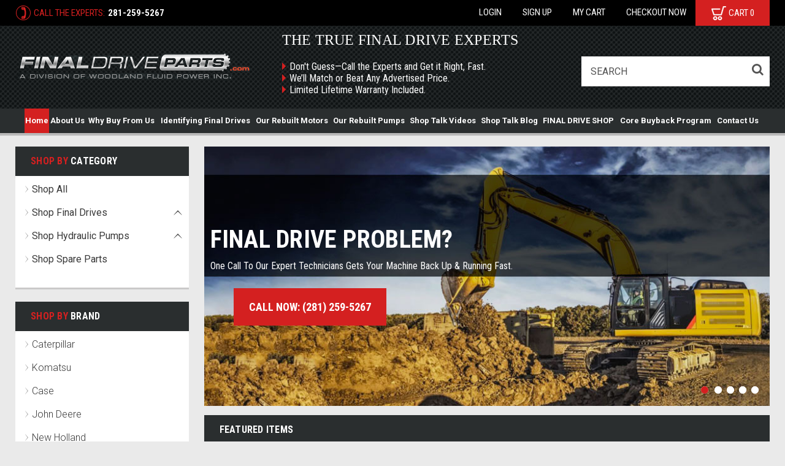

--- FILE ---
content_type: text/html; charset=UTF-8
request_url: https://shop.finaldriveparts.com/
body_size: 30177
content:

<!DOCTYPE html>
<html class="no-js">
    <head>
        <title>Planetaries for Final Drives | Planetary Final Drive Motors</title>
        <meta name="description" content="We carry OEM and aftermarket planetaries for final drives and pumps, plus spare final drive parts. We also remanufacture hydraulic final drives."><link rel='canonical' href='https://shop.finaldriveparts.com/' /><meta name='platform' content='bigcommerce.stencil' />
        
         
        <!-- Google Tag Manager -->
        <script>(function(w,d,s,l,i){w[l]=w[l]||[];w[l].push({'gtm.start':
        new Date().getTime(),event:'gtm.js'});var f=d.getElementsByTagName(s)[0],
        j=d.createElement(s),dl=l!='dataLayer'?'&l='+l:'';j.async=true;j.src=
        'https://www.googletagmanager.com/gtm.js?id='+i+dl;f.parentNode.insertBefore(j,f);
        })(window,document,'script','dataLayer','GTM-T5PM28Q');</script>
        <!-- End Google Tag Manager -->

        <link data-stencil-stylesheet href="https://maxcdn.bootstrapcdn.com/font-awesome/4.7.0/css/font-awesome.min.css" rel="stylesheet">
        <link href="https://fonts.googleapis.com/css?family=Roboto:100,100i,300,300i,400,400i,500,500i,700,700i,900,900i" rel="stylesheet">
        <link href="https://fonts.googleapis.com/css?family=Roboto+Condensed:300,300i,400,400i,700,700i" rel="stylesheet">
        <link href="https://cdn11.bigcommerce.com/s-lbnln0ppxx/product_images/FDP%20Favicon.png?t=1743781805" rel="shortcut icon">
        <meta name="viewport" content="width=device-width, initial-scale=1, maximum-scale=1">
        <link data-stencil-stylesheet href="https://cdn11.bigcommerce.com/s-lbnln0ppxx/stencil/eb32cd10-81b7-013c-1323-02af34a63877/e/8153fac0-f57c-013d-1d82-160ec7c11e95/css/theme-44048190-f39b-013d-948d-26e3cda31850.css" rel="stylesheet">
        <link data-stencil-stylesheet href="https://cdn11.bigcommerce.com/s-lbnln0ppxx/stencil/eb32cd10-81b7-013c-1323-02af34a63877/e/8153fac0-f57c-013d-1d82-160ec7c11e95/css/parts-warehouse-44048190-f39b-013d-948d-26e3cda31850.css" rel="stylesheet">
        <link data-stencil-stylesheet href="https://cdn11.bigcommerce.com/s-lbnln0ppxx/stencil/eb32cd10-81b7-013c-1323-02af34a63877/e/8153fac0-f57c-013d-1d82-160ec7c11e95/css/stylesheet-44048190-f39b-013d-948d-26e3cda31850.css" rel="stylesheet">
        <link href="https://fonts.googleapis.com/css?family=Montserrat:400%7COswald:300%7CKarla:400&display=swap" rel="stylesheet">
        <script src="https://cdn11.bigcommerce.com/s-lbnln0ppxx/stencil/eb32cd10-81b7-013c-1323-02af34a63877/e/8153fac0-f57c-013d-1d82-160ec7c11e95/modernizr-custom.js"></script>

        <!-- Start Tracking Code for analytics_googleanalytics -->

<meta name="google-site-verification" content="pFWifni9hvhmp2KW7fh_yCCc7CnSFD8u6kBB_k_dtms" />

<script type="text/javascript">
  (function(i,s,o,g,r,a,m){i['GoogleAnalyticsObject']=r;i[r]=i[r]||function(){
  (i[r].q=i[r].q||[]).push(arguments)},i[r].l=1*new Date();a=s.createElement(o),
  m=s.getElementsByTagName(o)[0];a.async=1;a.src=g;m.parentNode.insertBefore(a,m)
  })(window,document,'script','https://www.google-analytics.com/analytics.js','ga');

  ga('create', 'UA-24752004-1', 'auto');
  ga('send', 'pageview');
</script>

<!-- Global site tag (gtag.js) - Google Analytics -->
<script async src="https://www.googletagmanager.com/gtag/js?id=UA-111120684-1"></script>
<script>
  window.dataLayer = window.dataLayer || [];
  function gtag(){dataLayer.push(arguments);}
  gtag('js', new Date());

  gtag('config', 'UA-111120684-1');
</script>

<!-- End Tracking Code for analytics_googleanalytics -->

<!-- Start Tracking Code for analytics_googleanalytics4 -->

<script data-cfasync="false" src="https://cdn11.bigcommerce.com/shared/js/google_analytics4_bodl_subscribers-358423becf5d870b8b603a81de597c10f6bc7699.js" integrity="sha256-gtOfJ3Avc1pEE/hx6SKj/96cca7JvfqllWA9FTQJyfI=" crossorigin="anonymous"></script>
<script data-cfasync="false">
  (function () {
    window.dataLayer = window.dataLayer || [];

    function gtag(){
        dataLayer.push(arguments);
    }

    function initGA4(event) {
         function setupGtag() {
            function configureGtag() {
                gtag('js', new Date());
                gtag('set', 'developer_id.dMjk3Nj', true);
                gtag('config', 'G-DV36G88YZM');
            }

            var script = document.createElement('script');

            script.src = 'https://www.googletagmanager.com/gtag/js?id=G-DV36G88YZM';
            script.async = true;
            script.onload = configureGtag;

            document.head.appendChild(script);
        }

        setupGtag();

        if (typeof subscribeOnBodlEvents === 'function') {
            subscribeOnBodlEvents('G-DV36G88YZM', false);
        }

        window.removeEventListener(event.type, initGA4);
    }

    

    var eventName = document.readyState === 'complete' ? 'consentScriptsLoaded' : 'DOMContentLoaded';
    window.addEventListener(eventName, initGA4, false);
  })()
</script>

<!-- End Tracking Code for analytics_googleanalytics4 -->

<!-- Start Tracking Code for analytics_siteverification -->

<!-- LP Google Ads Tag Tracking START -->
<script async src="https://www.googletagmanager.com/gtag/js?id=AW-1058973475"></script>
<script>
  window.dataLayer = window.dataLayer || [];
  function gtag(){dataLayer.push(arguments);}
  gtag('js', new Date());
  gtag('config', 'AW-1058973475');
</script>
<!-- LP Google Ads Tag Tracking END -->

<!-- End Tracking Code for analytics_siteverification -->


<script type="text/javascript" src="https://checkout-sdk.bigcommerce.com/v1/loader.js" defer ></script>
<script type="text/javascript">
var BCData = {};
</script>
<script src='https://www.powr.io/powr.js?external-type=bigcommerce' async></script><script src='https://www.powr.io/powr.js?external-type=bigcommerce' async></script><script>(function(w,d,t,r,u){var f,n,i;w[u]=w[u]||[],f=function(){var o={ti:"25004529"};o.q=w[u],w[u]=new UET(o),w[u].push("pageLoad")},n=d.createElement(t),n.src=r,n.async=1,n.onload=n.onreadystatechange=function(){var s=this.readyState;s&&s!=="loaded"&&s!=="complete"||(f(),n.onload=n.onreadystatechange=null)},i=d.getElementsByTagName(t)[0],i.parentNode.insertBefore(n,i)})(window,document,"script","//bat.bing.com/bat.js","uetq");</script><!-- Hotjar Code for https://www.finaldriveparts.com -->
<script>
    (function(h,o,t,j,a,r){
        h.hj=h.hj||function(){(h.hj.q=h.hj.q||[]).push(arguments)};
        h._hjSettings={hjid:3531288,hjsv:6};
        a=o.getElementsByTagName('head')[0];
        r=o.createElement('script');r.async=1;
        r.src=t+h._hjSettings.hjid+j+h._hjSettings.hjsv;
        a.appendChild(r);
    })(window,document,'https://static.hotjar.com/c/hotjar-','.js?sv=');
</script>
 <script data-cfasync="false" src="https://microapps.bigcommerce.com/bodl-events/1.9.4/index.js" integrity="sha256-Y0tDj1qsyiKBRibKllwV0ZJ1aFlGYaHHGl/oUFoXJ7Y=" nonce="{{nonce}}" crossorigin="anonymous"></script>
 <script data-cfasync="false" nonce="{{nonce}}">

 (function() {
    function decodeBase64(base64) {
       const text = atob(base64);
       const length = text.length;
       const bytes = new Uint8Array(length);
       for (let i = 0; i < length; i++) {
          bytes[i] = text.charCodeAt(i);
       }
       const decoder = new TextDecoder();
       return decoder.decode(bytes);
    }
    window.bodl = JSON.parse(decodeBase64("[base64]"));
 })()

 </script>


<script nonce="{{nonce}}">
(function () {
    var xmlHttp = new XMLHttpRequest();

    xmlHttp.open('POST', 'https://bes.gcp.data.bigcommerce.com/nobot');
    xmlHttp.setRequestHeader('Content-Type', 'application/json');
    xmlHttp.send('{"store_id":"999501086","timezone_offset":"-5.0","timestamp":"2026-01-30T21:49:07.26001500Z","visit_id":"c2c8d859-4404-495e-915f-d65f6c74b49a","channel_id":1}');
})();
</script>

        

        
        
        
        
        <!-- snippet location htmlhead -->
    </head>
    <body class="">
        <!-- Google Tag Manager (noscript) -->
        <noscript><iframe src="https://www.googletagmanager.com/ns.html?id=GTM-T5PM28Q"
        height="0" width="0" style="display:none;visibility:hidden"></iframe></noscript>
        <!-- End Google Tag Manager (noscript) -->
        <!-- snippet location header -->
        <div class="icons-svg-sprite"><svg xmlns="http://www.w3.org/2000/svg"><defs> <path id="stumbleupon-path-1" d="M0,0.0749333333 L31.9250667,0.0749333333 L31.9250667,31.984 L0,31.984"/> </defs><symbol viewBox="0 0 24 24" id="icon-add"><path d="M19 13h-6v6h-2v-6H5v-2h6V5h2v6h6v2z"/></symbol><symbol viewBox="0 0 36 36" id="icon-arrow-down"> <path d="M16.5 6v18.26l-8.38-8.38-2.12 2.12 12 12 12-12-2.12-2.12-8.38 8.38v-18.26h-3z"/> </symbol><symbol viewBox="0 0 12 8" id="icon-chevron-down"><path d="M6 6.174l5.313-4.96.23-.214.457.427-.23.214-5.51 5.146L6.03 7 6 6.972 5.97 7l-.23-.214L.23 1.64 0 1.428.458 1l.23.214L6 6.174z" stroke-linecap="square" fill-rule="evenodd"/></symbol><symbol viewBox="0 0 24 24" id="icon-chevron-left"><path d="M15.41 7.41L14 6l-6 6 6 6 1.41-1.41L10.83 12z"/></symbol><symbol viewBox="0 0 24 24" id="icon-chevron-right"><path d="M10 6L8.59 7.41 13.17 12l-4.58 4.59L10 18l6-6z"/></symbol><symbol viewBox="0 0 24 24" id="icon-close"><path d="M19 6.41L17.59 5 12 10.59 6.41 5 5 6.41 10.59 12 5 17.59 6.41 19 12 13.41 17.59 19 19 17.59 13.41 12z"/></symbol><symbol viewBox="0 0 32 32" id="icon-down-angle"> <g> <polygon points="29.7,11.8 27.2,9.3 16.2,20.3 5.3,9.3 2.8,11.8 13.7,22.8 13.7,22.8 16.2,25.3 16.2,25.3 16.2,25.3 18.7,22.8 
		18.7,22.8 	"/> <path d="M16.2,26.1l-3.3-3.3l0,0L2,11.8l3.3-3.3l10.9,10.9L27.2,8.5l3.3,3.3L16.2,26.1z M16.2,24.5L16.2,24.5l12.7-12.7l-1.7-1.7
		L16.2,21L5.3,10.1l-1.7,1.7l10.9,10.9l0,0L16.2,24.5z"/> </g> </symbol><symbol viewBox="0 0 28 28" id="icon-envelope"> <path d="M0 23.5v-12.406q0.688 0.766 1.578 1.359 5.656 3.844 7.766 5.391 0.891 0.656 1.445 1.023t1.477 0.75 1.719 0.383h0.031q0.797 0 1.719-0.383t1.477-0.75 1.445-1.023q2.656-1.922 7.781-5.391 0.891-0.609 1.563-1.359v12.406q0 1.031-0.734 1.766t-1.766 0.734h-23q-1.031 0-1.766-0.734t-0.734-1.766zM0 6.844q0-1.219 0.648-2.031t1.852-0.812h23q1.016 0 1.758 0.734t0.742 1.766q0 1.234-0.766 2.359t-1.906 1.922q-5.875 4.078-7.313 5.078-0.156 0.109-0.664 0.477t-0.844 0.594-0.812 0.508-0.898 0.422-0.781 0.141h-0.031q-0.359 0-0.781-0.141t-0.898-0.422-0.812-0.508-0.844-0.594-0.664-0.477q-1.422-1-4.094-2.852t-3.203-2.227q-0.969-0.656-1.828-1.805t-0.859-2.133z"/> </symbol><symbol viewBox="0 0 32 32" id="icon-facebook"> <path d="M2.428 0.41c-0.936 0-1.695 0.753-1.695 1.682v27.112c0 0.929 0.759 1.682 1.695 1.682h14.709v-11.802h-4.002v-4.599h4.002v-3.392c0-3.936 2.423-6.080 5.961-6.080 1.695 0 3.152 0.125 3.576 0.181v4.114l-2.454 0.001c-1.924 0-2.297 0.907-2.297 2.239v2.937h4.59l-0.598 4.599h-3.992v11.802h7.826c0.936 0 1.695-0.753 1.695-1.682v-27.112c0-0.929-0.759-1.682-1.695-1.682h-27.321z"/> </symbol><symbol viewBox="0 0 20 28" id="icon-google"> <path d="M1.734 21.156q0-1.266 0.695-2.344t1.852-1.797q2.047-1.281 6.312-1.563-0.5-0.641-0.742-1.148t-0.242-1.148q0-0.625 0.328-1.328-0.719 0.063-1.062 0.063-2.312 0-3.898-1.508t-1.586-3.82q0-1.281 0.562-2.484t1.547-2.047q1.188-1.031 2.844-1.531t3.406-0.5h6.516l-2.141 1.375h-2.063q1.172 0.984 1.766 2.078t0.594 2.5q0 1.125-0.383 2.023t-0.93 1.453-1.086 1.016-0.922 0.961-0.383 1.031q0 0.562 0.5 1.102t1.203 1.062 1.414 1.148 1.211 1.625 0.5 2.219q0 1.422-0.766 2.703-1.109 1.906-3.273 2.805t-4.664 0.898q-2.063 0-3.852-0.648t-2.695-2.148q-0.562-0.922-0.562-2.047zM4.641 20.438q0 0.875 0.367 1.594t0.953 1.18 1.359 0.781 1.563 0.453 1.586 0.133q0.906 0 1.742-0.203t1.547-0.609 1.141-1.141 0.43-1.703q0-0.391-0.109-0.766t-0.227-0.656-0.422-0.648-0.461-0.547-0.602-0.539-0.57-0.453-0.648-0.469-0.57-0.406q-0.25-0.031-0.766-0.031-0.828 0-1.633 0.109t-1.672 0.391-1.516 0.719-1.070 1.164-0.422 1.648zM6.297 4.906q0 0.719 0.156 1.523t0.492 1.609 0.812 1.445 1.172 1.047 1.508 0.406q0.578 0 1.211-0.258t1.023-0.68q0.828-0.875 0.828-2.484 0-0.922-0.266-1.961t-0.75-2.016-1.313-1.617-1.828-0.641q-0.656 0-1.289 0.305t-1.039 0.82q-0.719 0.922-0.719 2.5z"/> </symbol><symbol viewBox="0 0 43.2 32" id="icon-gplus-one"> <style type="text/css"> .st0{fill:#4D4D4D;} </style> <path class="st0" d="M40.2,2.1h-36c-1.1,0-2,0.9-2,2v25c0,1.1,0.9,2,2,2h36c1.1,0,2-0.9,2-2v-25C42.2,3,41.3,2.1,40.2,2.1z
	 M20.5,21.4c-2,2.8-6,3.6-9.1,2.4c-3.1-1.2-5.3-4.5-5.1-7.9c0.1-4.1,3.9-7.7,8-7.6c2-0.1,3.8,0.8,5.3,2c-0.6,0.7-1.3,1.4-2,2.1
	c-1.8-1.3-4.4-1.6-6.2-0.2c-2.6,1.8-2.7,6-0.2,8c2.4,2.2,7,1.1,7.7-2.3c-1.5,0-3,0-4.6,0c0-0.9,0-1.8,0-2.7c2.5,0,5.1,0,7.6,0
	C22.1,17.4,21.8,19.7,20.5,21.4z M31.5,17.5c-0.8,0-1.5,0-2.3,0c0,0.8,0,1.5,0,2.3c-0.8,0-1.5,0-2.3,0c0-0.8,0-1.5,0-2.3
	c-0.8,0-1.5,0-2.3,0c0-0.8,0-1.5,0-2.3c0.8,0,1.5,0,2.3,0c0-0.8,0-1.5,0-2.3c0.8,0,1.5,0,2.3,0c0,0.8,0,1.5,0,2.3c0.8,0,1.5,0,2.3,0
	C31.5,16,31.5,16.8,31.5,17.5z M37.8,23h-2.4V12.8h-2.6l1.4-2.2h3.6V23z"/> </symbol><symbol viewBox="0 0 32 32" id="icon-instagram"> <path d="M25.522709,13.5369502 C25.7256898,14.3248434 25.8455558,15.1480745 25.8455558,15.9992932 C25.8455558,21.4379334 21.4376507,25.8455558 15.9998586,25.8455558 C10.5623493,25.8455558 6.15416148,21.4379334 6.15416148,15.9992932 C6.15416148,15.1480745 6.27459295,14.3248434 6.4775737,13.5369502 L3.6915357,13.5369502 L3.6915357,27.0764447 C3.6915357,27.7552145 4.24280653,28.3062027 4.92355534,28.3062027 L27.0764447,28.3062027 C27.7571935,28.3062027 28.3084643,27.7552145 28.3084643,27.0764447 L28.3084643,13.5369502 L25.522709,13.5369502 Z M27.0764447,3.6915357 L23.384909,3.6915357 C22.7050083,3.6915357 22.1543028,4.24280653 22.1543028,4.92214183 L22.1543028,8.61509104 C22.1543028,9.29442633 22.7050083,9.84569717 23.384909,9.84569717 L27.0764447,9.84569717 C27.7571935,9.84569717 28.3084643,9.29442633 28.3084643,8.61509104 L28.3084643,4.92214183 C28.3084643,4.24280653 27.7571935,3.6915357 27.0764447,3.6915357 Z M9.84597988,15.9992932 C9.84597988,19.3976659 12.6009206,22.1537374 15.9998586,22.1537374 C19.3987967,22.1537374 22.1543028,19.3976659 22.1543028,15.9992932 C22.1543028,12.6003551 19.3987967,9.84569717 15.9998586,9.84569717 C12.6009206,9.84569717 9.84597988,12.6003551 9.84597988,15.9992932 Z M3.6915357,31.9997173 C1.65296441,31.9997173 0,30.3461875 0,28.3062027 L0,3.6915357 C0,1.6526817 1.65296441,0 3.6915357,0 L28.3084643,0 C30.3473183,0 32,1.6526817 32,3.6915357 L32,28.3062027 C32,30.3461875 30.3473183,31.9997173 28.3084643,31.9997173 L3.6915357,31.9997173 Z" id="instagram-Imported-Layers" sketch:type="MSShapeGroup"/> </symbol><symbol viewBox="0 0 24 24" id="icon-keyboard-arrow-down"><path d="M7.41 7.84L12 12.42l4.59-4.58L18 9.25l-6 6-6-6z"/></symbol><symbol viewBox="0 0 24 24" id="icon-keyboard-arrow-up"><path d="M7.41 15.41L12 10.83l4.59 4.58L18 14l-6-6-6 6z"/></symbol><symbol viewBox="0 0 32 32" id="icon-linkedin"> <path d="M27.2684444,27.2675556 L22.5226667,27.2675556 L22.5226667,19.8408889 C22.5226667,18.0702222 22.4924444,15.792 20.0568889,15.792 C17.5866667,15.792 17.2097778,17.7217778 17.2097778,19.7146667 L17.2097778,27.2675556 L12.4693333,27.2675556 L12.4693333,11.9964444 L17.0186667,11.9964444 L17.0186667,14.0844444 L17.0844444,14.0844444 C17.7173333,12.8835556 19.2657778,11.6177778 21.5742222,11.6177778 C26.3804444,11.6177778 27.2684444,14.7795556 27.2684444,18.8924444 L27.2684444,27.2675556 L27.2684444,27.2675556 Z M7.11822222,9.91022222 C5.59377778,9.91022222 4.36444444,8.67733333 4.36444444,7.15733333 C4.36444444,5.63822222 5.59377778,4.40533333 7.11822222,4.40533333 C8.63644444,4.40533333 9.86844444,5.63822222 9.86844444,7.15733333 C9.86844444,8.67733333 8.63644444,9.91022222 7.11822222,9.91022222 L7.11822222,9.91022222 Z M4.74133333,11.9964444 L9.49244444,11.9964444 L9.49244444,27.2675556 L4.74133333,27.2675556 L4.74133333,11.9964444 Z M29.632,0 L2.36,0 C1.05777778,0 0,1.03288889 0,2.30755556 L0,29.6906667 C0,30.9653333 1.05777778,32 2.36,32 L29.632,32 C30.9368889,32 31.9991111,30.9653333 31.9991111,29.6906667 L31.9991111,2.30755556 C31.9991111,1.03288889 30.9368889,0 29.632,0 L29.632,0 Z" id="linkedin-Fill-4"/> </symbol><symbol viewBox="0 0 70 32" id="icon-logo-american-express"> <path d="M69.102 17.219l0.399 9.094c-0.688 0.313-3.285 1.688-4.26 1.688h-4.788v-0.656c-0.546 0.438-1.549 0.656-2.467 0.656h-15.053v-2.466c0-0.344-0.057-0.344-0.345-0.344h-0.257v2.81h-4.961v-2.924c-0.832 0.402-1.749 0.402-2.581 0.402h-0.544v2.523h-6.050l-1.434-1.656-1.577 1.656h-9.72v-10.781h9.892l1.405 1.663 1.548-1.663h6.652c0.775 0 2.037 0.115 2.581 0.66v-0.66h5.936c0.602 0 1.749 0.115 2.523 0.66v-0.66h8.946v0.66c0.516-0.43 1.433-0.66 2.265-0.66h4.988v0.66c0.546-0.372 1.32-0.66 2.323-0.66h4.578zM34.905 23.871c1.577 0 3.183-0.43 3.183-2.581 0-2.093-1.635-2.523-3.069-2.523h-5.878l-2.38 2.523-2.236-2.523h-7.427v7.67h7.312l2.351-2.509 2.266 2.509h3.556v-2.566h2.322zM46.001 23.556c-0.172-0.23-0.487-0.516-0.946-0.66 0.516-0.172 1.318-0.832 1.318-2.036 0-0.889-0.315-1.377-0.917-1.721-0.602-0.315-1.319-0.372-2.266-0.372h-4.215v7.67h1.864v-2.796h1.978c0.66 0 1.032 0.058 1.319 0.344 0.316 0.373 0.316 1.032 0.316 1.548v0.903h1.836v-1.477c0-0.688-0.058-1.032-0.288-1.405zM53.571 20.373v-1.605h-6.136v7.67h6.136v-1.563h-4.33v-1.549h4.244v-1.548h-4.244v-1.405h4.33zM58.245 26.438c1.864 0 2.926-0.759 2.926-2.393 0-0.774-0.23-1.262-0.545-1.664-0.459-0.372-1.119-0.602-2.151-0.602h-1.004c-0.258 0-0.487-0.057-0.717-0.115-0.201-0.086-0.373-0.258-0.373-0.545 0-0.258 0.058-0.43 0.287-0.602 0.143-0.115 0.373-0.115 0.717-0.115h3.383v-1.634h-3.671c-1.978 0-2.638 1.204-2.638 2.294 0 2.438 2.151 2.322 3.842 2.38 0.344 0 0.544 0.058 0.66 0.173 0.115 0.086 0.23 0.315 0.23 0.544 0 0.201-0.115 0.373-0.23 0.488-0.173 0.115-0.373 0.172-0.717 0.172h-3.555v1.62h3.555zM65.442 26.439c1.864 0 2.924-0.76 2.924-2.394 0-0.774-0.229-1.262-0.544-1.664-0.459-0.372-1.119-0.602-2.151-0.602h-1.003c-0.258 0-0.488-0.057-0.718-0.115-0.201-0.086-0.373-0.258-0.373-0.545 0-0.258 0.115-0.43 0.287-0.602 0.144-0.115 0.373-0.115 0.717-0.115h3.383v-1.634h-3.671c-1.921 0-2.638 1.204-2.638 2.294 0 2.438 2.151 2.322 3.842 2.38 0.344 0 0.544 0.058 0.66 0.174 0.115 0.086 0.229 0.315 0.229 0.544 0 0.201-0.114 0.373-0.229 0.488s-0.373 0.172-0.717 0.172h-3.556v1.62h3.556zM43.966 20.518c0.23 0.115 0.373 0.344 0.373 0.659 0 0.344-0.143 0.602-0.373 0.774-0.287 0.115-0.545 0.115-0.889 0.115l-2.237 0.058v-1.749h2.237c0.344 0 0.659 0 0.889 0.143zM36.108 8.646c-0.287 0.172-0.544 0.172-0.918 0.172h-2.265v-1.692h2.265c0.316 0 0.688 0 0.918 0.114 0.23 0.144 0.344 0.374 0.344 0.718 0 0.315-0.114 0.602-0.344 0.689zM50.789 6.839l1.262 3.039h-2.523zM30.775 25.792l-2.838-3.183 2.838-3.011v6.193zM35.019 20.373c0.66 0 1.090 0.258 1.090 0.918s-0.43 1.032-1.090 1.032h-2.437v-1.95h2.437zM5.773 9.878l1.291-3.039 1.262 3.039h-2.552zM18.905 20.372l4.616 0 2.036 2.237-2.093 2.265h-4.559v-1.549h4.071v-1.548h-4.071v-1.405zM19.077 13.376l-0.545 1.377h-3.24l-0.546-1.319v1.319h-6.222l-0.66-1.749h-1.577l-0.717 1.749h-5.572l2.389-5.649 2.237-5.104h4.789l0.659 1.262v-1.262h5.591l1.262 2.724 1.233-2.724h17.835c0.832 0 1.548 0.143 2.093 0.602v-0.602h4.903v0.602c0.803-0.459 1.864-0.602 3.068-0.602h7.082l0.66 1.262v-1.262h5.218l0.775 1.262v-1.262h5.103v10.753h-5.161l-1.003-1.635v1.635h-6.423l-0.717-1.749h-1.577l-0.717 1.749h-3.355c-1.318 0-2.294-0.316-2.954-0.659v0.659h-7.971v-2.466c0-0.344-0.057-0.402-0.286-0.402h-0.258v2.867h-15.398v-1.377zM43.363 6.409c-0.832 0.831-0.975 1.864-1.004 3.011 0 1.377 0.344 2.266 0.947 2.925 0.659 0.66 1.806 0.86 2.695 0.86h2.151l0.716-1.692h3.843l0.717 1.692h3.727v-5.763l3.47 5.763h2.638v-7.684h-1.892v5.333l-3.24-5.333h-2.839v7.254l-3.096-7.254h-2.724l-2.638 6.050h-0.832c-0.487 0-1.003-0.115-1.262-0.373-0.344-0.402-0.488-1.004-0.488-1.836 0-0.803 0.144-1.405 0.488-1.748 0.373-0.316 0.774-0.431 1.434-0.431h1.749v-1.663h-1.749c-1.262 0-2.265 0.286-2.81 0.889zM39.579 5.52v7.684h1.863v-7.684h-1.863zM31.12 5.52l-0 7.685h1.806v-2.781h1.979c0.66 0 1.090 0.057 1.376 0.315 0.316 0.401 0.258 1.061 0.258 1.491v0.975h1.892v-1.519c0-0.66-0.057-1.004-0.344-1.377-0.172-0.229-0.487-0.488-0.889-0.659 0.516-0.23 1.319-0.832 1.319-2.036 0-0.889-0.373-1.377-0.976-1.75-0.602-0.344-1.262-0.344-2.208-0.344h-4.215zM23.636 5.521v7.685h6.165v-1.577h-4.301v-1.549h4.244v-1.577h-4.244v-1.377h4.301v-1.606h-6.165zM16.124 13.205h1.577l2.695-6.021v6.021h1.864v-7.684h-3.011l-2.265 5.219-2.409-5.219h-2.953v7.254l-3.154-7.254h-2.724l-3.297 7.684h1.978l0.688-1.692h3.871l0.688 1.692h3.756v-6.021z"/> </symbol><symbol viewBox="0 0 95 32" id="icon-logo-discover"> <path d="M50.431 8.059c4.546 0 8.092 3.49 8.092 7.936 0 4.471-3.571 7.961-8.093 7.961-4.638 0-8.115-3.444-8.115-8.051 0-4.334 3.635-7.845 8.115-7.845zM4.362 8.345c4.811 0 8.168 3.133 8.168 7.64 0 2.247-1.028 4.422-2.761 5.864-1.461 1.214-3.126 1.761-5.429 1.761h-4.339v-15.265h4.362zM7.832 19.81c1.027-0.912 1.639-2.379 1.639-3.847 0-1.464-0.612-2.882-1.639-3.798-0.984-0.892-2.146-1.235-4.065-1.235h-0.797v10.096h0.797c1.919 0 3.127-0.367 4.065-1.216zM13.9 23.611v-15.265h2.965v15.265h-2.965zM24.123 14.201c3.378 1.238 4.379 2.338 4.379 4.764 0 2.952-2.166 5.015-5.247 5.015-2.261 0-3.904-0.896-5.271-2.907l1.914-1.856c0.685 1.328 1.825 2.036 3.24 2.036 1.325 0 2.308-0.915 2.308-2.152 0-0.641-0.298-1.189-0.891-1.578-0.297-0.187-0.889-0.46-2.054-0.87-2.784-1.010-3.742-2.085-3.742-4.192 0-2.493 2.055-4.371 4.745-4.371 1.667 0 3.196 0.571 4.473 1.696l-1.549 2.033c-0.778-0.867-1.508-1.233-2.398-1.233-1.28 0-2.213 0.732-2.213 1.694 0 0.821 0.525 1.258 2.307 1.921zM29.438 15.986c0-4.436 3.605-7.985 8.101-7.985 1.278 0 2.352 0.273 3.653 0.935v3.504c-1.233-1.213-2.308-1.717-3.72-1.717-2.787 0-4.976 2.313-4.976 5.241 0 3.092 2.123 5.267 5.112 5.267 1.347 0 2.397-0.48 3.585-1.671v3.504c-1.347 0.638-2.443 0.892-3.72 0.892-4.519 0-8.034-3.478-8.034-7.97zM65.239 18.601l4.11-10.254h3.216l-6.573 15.655h-1.596l-6.46-15.655h3.24zM73.914 23.612v-15.265h8.418v2.585h-5.453v3.388h5.244v2.585h-5.244v4.123h5.453v2.584h-8.418zM94.081 12.852c0 2.336-1.23 3.87-3.469 4.329l4.794 6.43h-3.651l-4.105-6.135h-0.388v6.135h-2.969v-15.265h4.404c3.425 0 5.384 1.645 5.384 4.506zM88.125 15.372c1.9 0 2.903-0.827 2.903-2.359 0-1.486-1.004-2.266-2.856-2.266h-0.911v4.626h0.863z"/> </symbol><symbol viewBox="0 0 54 32" id="icon-logo-mastercard"> <path d="M48.366 15.193c0.6 0 0.9 0.437 0.9 1.282 0 1.281-0.546 2.209-1.337 2.209-0.6 0-0.9-0.436-0.9-1.31 0-1.281 0.573-2.182 1.337-2.182zM38.276 18.275c0-0.655 0.491-1.009 1.472-1.009 0.109 0 0.191 0.027 0.382 0.027-0.027 0.982-0.545 1.636-1.227 1.636-0.382 0-0.628-0.245-0.628-0.655zM26.278 15.848c0 0.082-0 0.192-0 0.327h-1.909c0.164-0.763 0.545-1.173 1.091-1.173 0.518 0 0.818 0.3 0.818 0.845zM38.060 0.002c8.838 0 16.003 7.165 16.003 16.002s-7.165 15.999-16.003 15.999c-3.834 0-7.324-1.344-10.080-3.594 2.102-2.031 3.707-4.567 4.568-7.44h-1.33c-0.833 2.553-2.297 4.807-4.199 6.627-1.892-1.816-3.342-4.078-4.172-6.62h-1.33c0.858 2.856 2.435 5.401 4.521 7.432-2.749 2.219-6.223 3.594-10.036 3.594-8.837 0-16.002-7.163-16.002-15.999s7.164-16.001 16.002-16.001c3.814 0 7.287 1.377 10.036 3.603-2.087 2.023-3.664 4.568-4.521 7.424h1.33c0.83-2.542 2.28-4.804 4.172-6.607 1.903 1.808 3.367 4.060 4.199 6.614h1.33c-0.861-2.872-2.466-5.413-4.568-7.443 2.757-2.249 6.246-3.592 10.080-3.592zM7.217 20.213h1.691l1.336-8.044h-2.672l-1.637 4.99-0.082-4.99h-2.454l-1.336 8.044h1.582l1.037-6.135 0.136 6.135h1.173l2.209-6.189zM14.47 19.477l0.054-0.408 0.382-2.318c0.109-0.736 0.136-0.982 0.136-1.309 0-1.254-0.791-1.909-2.263-1.909-0.627 0-1.2 0.082-2.045 0.327l-0.246 1.473 0.163-0.028 0.246-0.081c0.382-0.109 0.928-0.164 1.418-0.164 0.79 0 1.091 0.164 1.091 0.6 0 0.109 0 0.191-0.055 0.409-0.273-0.027-0.518-0.054-0.709-0.054-1.909 0-2.999 0.927-2.999 2.536 0 1.064 0.627 1.773 1.554 1.773 0.791 0 1.364-0.246 1.8-0.791l-0.027 0.682h1.418l0.027-0.164 0.027-0.246zM17.988 16.314c-0.736-0.327-0.819-0.409-0.819-0.709 0-0.355 0.3-0.519 0.845-0.519 0.328 0 0.791 0.028 1.227 0.082l0.246-1.5c-0.436-0.082-1.118-0.137-1.5-0.137-1.909 0-2.59 1.009-2.563 2.208 0 0.818 0.382 1.391 1.282 1.828 0.709 0.327 0.818 0.436 0.818 0.709 0 0.409-0.3 0.6-0.982 0.6-0.518 0-0.982-0.082-1.527-0.245l-0.246 1.5 0.082 0.027 0.3 0.054c0.109 0.027 0.246 0.055 0.464 0.055 0.382 0.054 0.709 0.054 0.928 0.054 1.8 0 2.645-0.682 2.645-2.181 0-0.9-0.354-1.418-1.2-1.828zM21.75 18.741c-0.409 0-0.573-0.136-0.573-0.464 0-0.082 0-0.164 0.027-0.273l0.463-2.726h0.873l0.218-1.609h-0.873l0.191-0.982h-1.691l-0.737 4.472-0.082 0.518-0.109 0.654c-0.027 0.191-0.055 0.409-0.055 0.573 0 0.954 0.491 1.445 1.364 1.445 0.382 0 0.764-0.055 1.227-0.218l0.218-1.445c-0.109 0.054-0.273 0.054-0.464 0.054zM25.732 18.851c-0.982 0-1.5-0.381-1.5-1.145 0-0.055 0-0.109 0.027-0.191h3.382c0.163-0.682 0.218-1.145 0.218-1.636 0-1.446-0.9-2.373-2.318-2.373-1.718 0-2.973 1.663-2.973 3.899 0 1.936 0.982 2.945 2.89 2.945 0.628 0 1.173-0.082 1.773-0.273l0.273-1.636c-0.6 0.3-1.145 0.409-1.773 0.409zM31.158 15.524h0.109c0.164-0.79 0.382-1.363 0.655-1.881l-0.055-0.027h-0.164c-0.573 0-0.9 0.273-1.418 1.064l0.164-1.009h-1.554l-1.064 6.544h1.718c0.627-4.008 0.791-4.69 1.609-4.69zM36.122 20.133l0.3-1.827c-0.545 0.273-1.036 0.409-1.445 0.409-1.009 0-1.609-0.737-1.609-1.963 0-1.773 0.9-3.027 2.182-3.027 0.491 0 0.928 0.136 1.528 0.436l0.3-1.745c-0.163-0.054-0.218-0.082-0.436-0.163l-0.682-0.164c-0.218-0.054-0.491-0.082-0.791-0.082-2.263 0-3.845 2.018-3.845 4.88 0 2.155 1.146 3.491 3 3.491 0.463 0 0.872-0.082 1.5-0.246zM41.521 19.069l0.355-2.318c0.136-0.736 0.136-0.982 0.136-1.309 0-1.254-0.763-1.909-2.236-1.909-0.627 0-1.2 0.082-2.045 0.327l-0.246 1.473 0.164-0.028 0.218-0.081c0.382-0.109 0.955-0.164 1.446-0.164 0.791 0 1.091 0.164 1.091 0.6 0 0.109-0.027 0.191-0.082 0.409-0.246-0.027-0.491-0.054-0.682-0.054-1.909 0-3 0.927-3 2.536 0 1.064 0.627 1.773 1.555 1.773 0.791 0 1.363-0.246 1.8-0.791l-0.028 0.682h1.418v-0.164l0.027-0.246 0.054-0.327zM43.648 20.214c0.627-4.008 0.791-4.69 1.608-4.69h0.109c0.164-0.79 0.382-1.363 0.655-1.881l-0.055-0.027h-0.164c-0.572 0-0.9 0.273-1.418 1.064l0.164-1.009h-1.554l-1.037 6.544h1.691zM48.829 20.214l1.608 0 1.309-8.044h-1.691l-0.382 2.291c-0.464-0.6-0.955-0.9-1.637-0.9-1.5 0-2.782 1.854-2.782 4.035 0 1.636 0.818 2.7 2.073 2.7 0.627 0 1.118-0.218 1.582-0.709zM11.306 18.279c0-0.655 0.492-1.009 1.447-1.009 0.136 0 0.218 0.027 0.382 0.027-0.027 0.982-0.518 1.636-1.228 1.636-0.382 0-0.6-0.245-0.6-0.655z"/> </symbol><symbol viewBox="0 0 57 32" id="icon-logo-paypal"> <path d="M47.11 10.477c2.211-0.037 4.633 0.618 4.072 3.276l-1.369 6.263h-3.159l0.211-0.947c-1.72 1.712-6.038 1.821-5.335-2.111 0.491-2.294 2.878-3.023 6.423-3.023 0.246-1.020-0.457-1.274-1.65-1.238s-2.633 0.437-3.089 0.655l0.281-2.293c0.913-0.182 2.106-0.583 3.615-0.583zM47.32 16.885c0.069-0.291 0.106-0.547 0.176-0.838h-0.773c-0.596 0-1.579 0.146-1.931 0.765-0.456 0.728 0.177 1.348 0.878 1.311 0.807-0.037 1.474-0.401 1.65-1.238zM53.883 8h3.242l-2.646 12.016h-3.209zM39.142 8.037c1.689 0 3.729 1.274 3.131 4.077-0.528 2.476-2.498 3.933-4.89 3.933h-2.428l-0.879 3.969h-3.412l2.603-11.979h5.874zM39.037 12.114c0.211-0.911-0.317-1.638-1.197-1.638h-1.689l-0.704 3.277h1.583c0.88 0 1.795-0.728 2.006-1.638zM16.346 10.476c2.184-0.037 4.611 0.618 4.056 3.276l-1.352 6.262h-3.155l0.208-0.947c-1.664 1.712-5.929 1.821-5.235-2.111 0.486-2.294 2.844-3.023 6.345-3.023 0.208-1.020-0.485-1.274-1.664-1.238s-2.601 0.437-3.017 0.655l0.277-2.293c0.867-0.182 2.046-0.583 3.537-0.583zM16.589 16.885c0.035-0.291 0.104-0.547 0.173-0.838h-0.797c-0.555 0-1.525 0.146-1.872 0.765-0.451 0.728 0.138 1.348 0.832 1.311 0.797-0.037 1.491-0.401 1.664-1.238zM28.528 10.648l3.255-0-7.496 13.351h-3.528l2.306-3.925-1.289-9.426h3.156l0.508 5.579zM8.499 8.036c1.728 0 3.738 1.274 3.139 4.077-0.529 2.476-2.504 3.933-4.867 3.933h-2.468l-0.847 3.969h-3.456l2.609-11.979h5.89zM8.393 12.114c0.247-0.911-0.317-1.638-1.164-1.638h-1.693l-0.741 3.277h1.623c0.882 0 1.763-0.728 1.975-1.638z"/> </symbol><symbol viewBox="0 0 49 32" id="icon-logo-visa"> <path d="M14.059 10.283l4.24-0-6.302 15.472-4.236 0.003-3.259-12.329c2.318 0.952 4.379 3.022 5.219 5.275l0.42 2.148zM17.416 25.771l2.503-15.501h4.001l-2.503 15.501h-4.002zM31.992 16.494c2.31 1.106 3.375 2.444 3.362 4.211-0.032 3.217-2.765 5.295-6.97 5.295-1.796-0.020-3.526-0.394-4.459-0.826l0.56-3.469 0.515 0.246c1.316 0.579 2.167 0.814 3.769 0.814 1.151 0 2.385-0.476 2.396-1.514 0.007-0.679-0.517-1.165-2.077-1.924-1.518-0.74-3.53-1.983-3.505-4.211 0.024-3.012 2.809-5.116 6.765-5.116 1.55 0 2.795 0.339 3.586 0.651l-0.542 3.36-0.359-0.178c-0.74-0.314-1.687-0.617-2.995-0.595-1.568 0-2.293 0.689-2.293 1.333-0.010 0.728 0.848 1.204 2.246 1.923zM46.199 10.285l3.239 15.49h-3.714s-0.368-1.782-0.488-2.322c-0.583 0-4.667-0.008-5.125-0.008-0.156 0.42-0.841 2.331-0.841 2.331h-4.205l5.944-14.205c0.419-1.011 1.138-1.285 2.097-1.285h3.093zM41.263 20.274c0.781 0 2.698 0 3.322 0-0.159-0.775-0.927-4.474-0.927-4.474l-0.27-1.337c-0.202 0.581-0.554 1.52-0.531 1.479 0 0-1.262 3.441-1.594 4.332zM9.723 18.702c-1.648-4.573-5.284-6.991-9.723-8.109l0.053-0.322h6.453c0.87 0.034 1.573 0.326 1.815 1.308z"/> </symbol><symbol viewBox="0 0 34 32" id="icon-pinterest"> <path d="M1.356 15.647c0 6.24 3.781 11.6 9.192 13.957-0.043-1.064-0.008-2.341 0.267-3.499 0.295-1.237 1.976-8.303 1.976-8.303s-0.491-0.973-0.491-2.411c0-2.258 1.319-3.945 2.962-3.945 1.397 0 2.071 1.041 2.071 2.288 0 1.393-0.895 3.477-1.356 5.408-0.385 1.616 0.817 2.935 2.424 2.935 2.909 0 4.869-3.708 4.869-8.101 0-3.34-2.267-5.839-6.39-5.839-4.658 0-7.56 3.447-7.56 7.297 0 1.328 0.394 2.264 1.012 2.989 0.284 0.333 0.324 0.467 0.221 0.849-0.074 0.28-0.243 0.955-0.313 1.223-0.102 0.386-0.417 0.524-0.769 0.381-2.145-0.869-3.145-3.201-3.145-5.822 0-4.329 3.679-9.519 10.975-9.519 5.863 0 9.721 4.21 9.721 8.729 0 5.978-3.349 10.443-8.285 10.443-1.658 0-3.217-0.889-3.751-1.899 0 0-0.892 3.511-1.080 4.189-0.325 1.175-0.963 2.349-1.546 3.264 1.381 0.405 2.84 0.625 4.352 0.625 8.48 0 15.355-6.822 15.355-15.238s-6.876-15.238-15.355-15.238c-8.48 0-15.356 6.822-15.356 15.238z"/> </symbol><symbol viewBox="0 0 26 28" id="icon-print"> <path d="M0 21.5v-6.5q0-1.234 0.883-2.117t2.117-0.883h1v-8.5q0-0.625 0.438-1.062t1.062-0.438h10.5q0.625 0 1.375 0.313t1.188 0.75l2.375 2.375q0.438 0.438 0.75 1.188t0.313 1.375v4h1q1.234 0 2.117 0.883t0.883 2.117v6.5q0 0.203-0.148 0.352t-0.352 0.148h-3.5v2.5q0 0.625-0.438 1.062t-1.062 0.438h-15q-0.625 0-1.062-0.438t-0.438-1.062v-2.5h-3.5q-0.203 0-0.352-0.148t-0.148-0.352zM6 24h14v-4h-14v4zM6 14h14v-6h-2.5q-0.625 0-1.062-0.438t-0.438-1.062v-2.5h-10v10zM22 15q0 0.406 0.297 0.703t0.703 0.297 0.703-0.297 0.297-0.703-0.297-0.703-0.703-0.297-0.703 0.297-0.297 0.703z"/> </symbol><symbol viewBox="0 0 24 24" id="icon-remove"><path d="M19 13H5v-2h14v2z"/></symbol><symbol viewBox="0 0 32 32" id="icon-rss"> <path d="M-0.465347858,2.01048219 C-0.465347858,2.01048219 28.7009958,0.574406533 31,31.3201126 L25.1092027,31.3201126 C25.1092027,31.3201126 26.2597741,8.90749482 -0.465347858,6.89506416 L-0.465347858,2.01048219 L-0.465347858,2.01048219 Z M-0.465347858,12.2127144 C-0.465347858,12.2127144 16.6328276,11.6363594 19.9369779,31.3201126 L14.0472499,31.3201126 C14.0472499,31.3201126 13.3297467,19.6839434 -0.465347858,17.0940884 L-0.465347858,12.2127144 L-0.465347858,12.2127144 Z M2.73614917,25.0304648 C4.79776783,25.0304648 6.47229834,26.7007181 6.47229834,28.766614 C6.47229834,30.8282326 4.79776783,32.5016938 2.73614917,32.5016938 C0.6723919,32.5016938 -1,30.8293019 -1,28.766614 C-1,26.7017874 0.6723919,25.0304648 2.73614917,25.0304648 Z" id="rss-Shape"/> </symbol><symbol viewBox="0 0 26 28" id="icon-star-original"> <path d="M0,10.1c0-0.4,0.3-0.6,0.9-0.7L9,9.5l3.2-8.4c0.2-0.4,0.5-0.6,0.8-0.6c0.3,0,0.6,0.2,0.8,0.6L17,9.4l8.1,0
	c0.6,0.1,0.9,0.3,0.9,0.7c0,0.2-0.1,0.5-0.4,0.8l-7,5.6l2.7,7.8c0,0.1,0,0.2,0,0.3c0,0.2-0.1,0.4-0.2,0.6s-0.3,0.2-0.5,0.2
	c-0.2,0-0.4-0.1-0.6-0.2l-7-3.7l-7,3.7c-0.2,0.1-0.4,0.2-0.6,0.2c-0.2,0-0.4-0.1-0.5-0.2c-0.1-0.2-0.2-0.3-0.2-0.6
	c0-0.1,0-0.2,0-0.3l2.8-7.8l-7.2-5.6C0.1,10.6,0,10.3,0,10.1L0,10.1z"/> </symbol><symbol viewBox="0 0 1045.81 994.62" id="icon-star"><polygon points="522.9 0 646.35 379.91 1045.81 379.91 722.64 614.71 846.08 994.62 522.9 759.83 199.73 994.62 323.17 614.71 0 379.91 399.46 379.91 522.9 0"/></symbol><symbol viewBox="0 0 32 32" id="icon-stumbleupon">  <mask id="stumbleupon-mask-2" sketch:name="Clip 2"> <use xlink:href="#stumbleupon-path-1"/> </mask> <path d="M31.9250667,16.0373333 C31.9250667,24.8533333 24.7784,32 15.9624,32 C7.14666667,32 0,24.8533333 0,16.0373333 C0,7.2216 7.14666667,0.0749333333 15.9624,0.0749333333 C24.7784,0.0749333333 31.9250667,7.2216 31.9250667,16.0373333 Z M21.9205547,16.3600826 L21.9205547,18.9857015 C21.9205547,19.5214765 21.494073,19.9558236 20.968,19.9558236 C20.441927,19.9558236 20.0154453,19.5214765 20.0154453,18.9857015 L20.0154453,16.4101275 L18.1823358,16.9675798 L16.9525547,16.3839008 L16.9525547,18.9383327 C16.9717372,21.1844666 18.7659562,23 20.976146,23 C23.1984234,23 25,21.1651979 25,18.9019364 L25,16.3600826 L21.9205547,16.3600826 Z M16.9525547,14.2429415 L18.1823358,14.8266205 L20.0154453,14.2691683 L20.0154453,12.9736203 C19.9505401,10.7684323 18.1810219,9 16,9 C13.8268613,9 12.0618102,10.7555866 11.9845547,12.9492669 L11.9845547,18.8684839 C11.9845547,19.404259 11.558073,19.8386061 11.032,19.8386061 C10.505927,19.8386061 10.0794453,19.404259 10.0794453,18.8684839 L10.0794453,16.3600826 L7,16.3600826 L7,18.9019364 C7,21.1651979 8.80131387,23 11.0235912,23 C13.2264234,23 15.0119708,21.1965095 15.0429781,18.9608128 L15.0474453,13.114656 C15.0474453,12.578881 15.473927,12.1445339 16,12.1445339 C16.526073,12.1445339 16.9525547,12.578881 16.9525547,13.114656 L16.9525547,14.2429415 Z" id="stumbleupon-Fill-1" sketch:type="MSShapeGroup" mask="url(#stumbleupon-mask-2)"/> </symbol><symbol viewBox="0 0 32 32" id="icon-tumblr"> <path d="M23.852762,25.5589268 C23.2579209,25.8427189 22.1195458,26.089634 21.2697728,26.1120809 C18.7092304,26.1810247 18.2121934,24.3131275 18.1897466,22.9566974 L18.1897466,12.9951133 L24.6159544,12.9951133 L24.6159544,8.15140729 L18.2137967,8.15140729 L18.2137967,0 L13.5256152,0 C13.4486546,0 13.3139736,0.0673405008 13.2963368,0.238898443 C13.0221648,2.73370367 11.8533261,7.11243957 7,8.86168924 L7,12.9951133 L10.2387574,12.9951133 L10.2387574,23.4521311 C10.2387574,27.0307977 12.8794671,32.1166089 19.8508122,31.9979613 C22.2013164,31.9578777 24.8131658,30.9718204 25.3919735,30.1236507 L23.852762,25.5589268"/> </symbol><symbol viewBox="0 0 43 32" id="icon-twitter"> <path d="M36.575 5.229c1.756-0.952 3.105-2.46 3.74-4.257-1.644 0.882-3.464 1.522-5.402 1.867-1.551-1.495-3.762-2.429-6.209-2.429-4.697 0-8.506 3.445-8.506 7.694 0 0.603 0.075 1.19 0.22 1.753-7.069-0.321-13.337-3.384-17.532-8.039-0.732 1.136-1.152 2.458-1.152 3.868 0 2.669 1.502 5.024 3.784 6.404-1.394-0.040-2.706-0.386-3.853-0.962-0.001 0.032-0.001 0.064-0.001 0.097 0 3.728 2.932 6.837 6.823 7.544-0.714 0.176-1.465 0.27-2.241 0.27-0.548 0-1.081-0.048-1.6-0.138 1.083 3.057 4.224 5.281 7.946 5.343-2.911 2.064-6.579 3.294-10.564 3.294-0.687 0-1.364-0.036-2.029-0.108 3.764 2.183 8.235 3.457 13.039 3.457 15.646 0 24.202-11.724 24.202-21.891 0-0.334-0.008-0.665-0.025-0.995 1.662-1.085 3.104-2.439 4.244-3.982-1.525 0.612-3.165 1.025-4.885 1.211z"/> </symbol><symbol viewBox="0 0 32 32" id="icon-up-angle"> <g> <polygon points="2.8,22.8 5.3,25.3 16.2,14.3 27.2,25.3 29.7,22.8 18.7,11.8 18.7,11.8 16.2,9.3 16.2,9.3 16.2,9.3 13.7,11.8 
		13.7,11.8 	"/> <path d="M16.2,8.5l3.3,3.3l0,0l10.9,10.9l-3.3,3.3L16.2,15.1L5.3,26.1L2,22.8L16.2,8.5z M16.2,10.1L16.2,10.1L3.6,22.8l1.7,1.7
		l10.9-10.9l10.9,10.9l1.7-1.7L17.9,11.8l0,0L16.2,10.1z"/> </g> </symbol><symbol viewBox="0 0 32 32" id="icon-youtube"> <path d="M31.6634051,8.8527593 C31.6634051,8.8527593 31.3509198,6.64879843 30.3919217,5.67824658 C29.1757339,4.40441487 27.8125088,4.39809002 27.1873503,4.32353816 C22.7118278,4 15.9983092,4 15.9983092,4 L15.984407,4 C15.984407,4 9.27104501,4 4.79536595,4.32353816 C4.17017613,4.39809002 2.80745205,4.40441487 1.59082583,5.67824658 C0.631890411,6.64879843 0.319843444,8.8527593 0.319843444,8.8527593 C0.319843444,8.8527593 0,11.4409393 0,14.0290881 L0,16.4554834 C0,19.0436008 0.319843444,21.6317495 0.319843444,21.6317495 C0.319843444,21.6317495 0.631890411,23.8357417 1.59082583,24.8062935 C2.80745205,26.0801566 4.40557339,26.0398591 5.11736986,26.1733699 C7.67602348,26.4187241 15.9913894,26.4946536 15.9913894,26.4946536 C15.9913894,26.4946536 22.7118278,26.4845401 27.1873503,26.1610333 C27.8125088,26.0864501 29.1757339,26.0801566 30.3919217,24.8062935 C31.3509198,23.8357417 31.6634051,21.6317495 31.6634051,21.6317495 C31.6634051,21.6317495 31.9827789,19.0436008 31.9827789,16.4554834 L31.9827789,14.0290881 C31.9827789,11.4409393 31.6634051,8.8527593 31.6634051,8.8527593 Z M12.6895342,19.39582 L12.6880626,10.4095186 L21.3299413,14.9183249 L12.6895342,19.39582 Z" id="youtube-Imported-Layers"/> </symbol></svg>
</div>


        <div class="top-menu top-new-menu">
    <div class="content">
        <a href="#" class="mobileMenu-toggle" data-mobile-menu-toggle="menu">
            <span class="mobileMenu-toggleIcon">Toggle menu</span>
        </a>
        <div class="left phone-number">
            <span>CALL THE EXPERTS:</span><a href="tel:281-259-5267">281-259-5267</a>
        </div>
        <div class="right account-links">
            <ul>
                
                
                
                <li><a class="navUser-action login" href="/login.php">Login</a></li>
                <li><a class="navUser-action sign_up" href="/login.php?action=create_account">Sign Up</a></li>
                
                <li><a class="navUser-action cart" href="/cart.php">My Cart</a></li>
                <li><a class="navUser-action checkout" href="/checkout">Checkout Now</a></li>
                <li class="navUser-item navUser-item--cart">
                    <a class="navUser-action" data-cart-preview data-dropdown="cart-preview-dropdown" data-options="align:right" href="/cart.php">
                        <span class="navUser-item-cartLabel">
                </span>
                        <span class="cartLabel">Cart</span>
                        <span class="cartcountPill cart-quantity">0</span>
                    </a>

                    <div class="dropdown-menu" id="cart-preview-dropdown" data-dropdown-content aria-hidden="true"></div>
                </li>

                <li class="navUser-item navUser-item--cart mobile">
                    <a class="navUser-action" href="/cart.php">
                        <span class="navUser-item-cartLabel">
                </span>
                    </a>
                </li>
            </ul>
        </div>
        <div class="clear"></div>
    </div>
</div>
<div class="headerBG">
    <header class="header" role="banner">
        <h1 class="header-logo header-logo--left">
            <a href="https://shop.finaldriveparts.com/">
        <img class="header-logo-image" src="https://cdn11.bigcommerce.com/s-lbnln0ppxx/images/stencil/original/logo_1499171486__01613.original.png" alt="Final Drive Parts - Hydraulic Planetary Final Drive Motors">
</a>
        </h1> <div class="header-tagline" style="padding-left: 0; margin-left: 2%;">
            <h2 style="font-size: 24px;">THE TRUE FINAL DRIVE EXPERTS</h2>
            <ul style="padding-top: 20px">
                <li>Don't Guess—Call the Experts and Get it Right, Fast.</li>
                <li>We’ll Match or Beat Any Advertised Price.</li>
                <li>Limited Lifetime Warranty Included.</li>                
            </ul>
        </div>
        <div class="clear"></div>
    </header>
</div>
<div class="manuBG">
    <div class="navPages-container" id="menu" data-menu>
        <nav class="navPages">
    <div class="navPages-quickSearch right searchbar">
        <div class="container">
    <!-- snippet location forms_search -->
    <form class="form" action="/search.php">
        <fieldset class="form-fieldset">
            <div class="form-field">
                <label class="u-hiddenVisually" for="search_query">Search</label>
                <input class="form-input" data-search-quick name="search_query" id="search_query" data-error-message="Search field cannot be empty." placeholder="Search" autocomplete="off">
                <div class="search-icon"><i class="fa fa-search" aria-hidden="true"></i></div>
                <input class="button button--primary form-prefixPostfix-button--postfix" type="submit" value="">
            </div>
        </fieldset>
    </form>
    <section class="quickSearchResults" data-bind="html: results"></section>
</div>
    </div>
    <ul class="navPages-list">
        <li class="navPages-item">
            <!-- <div class="linkWrap">
<a class="navPages-action" href="https://shop.finaldriveparts.com/shop-all/">Shop All</a>
</div>
 -->
        </li>
        <li class="navPages-item">
            <!--    <div class="linkWrap">
<a class="navPages-action has-subMenu" href="https://shop.finaldriveparts.com/shop-final-drives/">
    Shop Final Drives
</a>
<div class="navPage-subMenu" id="navPages-247" aria-hidden="true" tabindex="-1">
    <ul class="navPage-subMenu-list">
        <li class="navPage-subMenu-item">
            <a class="navPage-subMenu-action navPages-action" href="https://shop.finaldriveparts.com/shop-final-drives/">All Shop Final Drives</a>
        </li>
            <li class="navPage-subMenu-item">
                    <a class="navPage-subMenu-action navPages-action" href="https://shop.finaldriveparts.com/shop-final-drives/airman/">Airman</a>
            </li>
            <li class="navPage-subMenu-item">
                    <a class="navPage-subMenu-action navPages-action" href="https://shop.finaldriveparts.com/shop-final-drives/asv/">ASV</a>
            </li>
            <li class="navPage-subMenu-item">
                    <a class="navPage-subMenu-action navPages-action" href="https://shop.finaldriveparts.com/shop-final-drives/atlas/">Atlas</a>
            </li>
            <li class="navPage-subMenu-item">
                    <a class="navPage-subMenu-action navPages-action" href="https://shop.finaldriveparts.com/shop-final-drives/ausa/">Ausa</a>
            </li>
            <li class="navPage-subMenu-item">
                    <a class="navPage-subMenu-action navPages-action" href="https://shop.finaldriveparts.com/shop-final-drives/bobcat/">Bobcat</a>
            </li>
            <li class="navPage-subMenu-item">
                    <a class="navPage-subMenu-action navPages-action" href="https://shop.finaldriveparts.com/shop-final-drives/bomag/">Bomag</a>
            </li>
            <li class="navPage-subMenu-item">
                    <a class="navPage-subMenu-action navPages-action" href="https://shop.finaldriveparts.com/shop-final-drives/case/">Case</a>
            </li>
            <li class="navPage-subMenu-item">
                    <a class="navPage-subMenu-action navPages-action" href="https://shop.finaldriveparts.com/shop-final-drives/caterpillar/">Caterpillar</a>
            </li>
            <li class="navPage-subMenu-item">
                    <a class="navPage-subMenu-action navPages-action" href="https://shop.finaldriveparts.com/shop-final-drives/daewoo/">Daewoo</a>
            </li>
            <li class="navPage-subMenu-item">
                    <a class="navPage-subMenu-action navPages-action" href="https://shop.finaldriveparts.com/shop-final-drives/davey-drill/">Davey Drill</a>
            </li>
            <li class="navPage-subMenu-item">
                    <a class="navPage-subMenu-action navPages-action" href="https://shop.finaldriveparts.com/shop-final-drives/ditch-witch/">Ditch Witch</a>
            </li>
            <li class="navPage-subMenu-item">
                    <a class="navPage-subMenu-action navPages-action" href="https://shop.finaldriveparts.com/shop-final-drives/doosan/">Doosan</a>
            </li>
            <li class="navPage-subMenu-item">
                    <a class="navPage-subMenu-action navPages-action" href="https://shop.finaldriveparts.com/shop-final-drives/dynapac/">Dynapac</a>
            </li>
            <li class="navPage-subMenu-item">
                    <a class="navPage-subMenu-action navPages-action" href="https://shop.finaldriveparts.com/shop-final-drives/fai/">FAI</a>
            </li>
            <li class="navPage-subMenu-item">
                    <a class="navPage-subMenu-action navPages-action" href="https://shop.finaldriveparts.com/shop-final-drives/fecon/">Fecon</a>
            </li>
            <li class="navPage-subMenu-item">
                    <a class="navPage-subMenu-action navPages-action" href="https://shop.finaldriveparts.com/shop-final-drives/fiat-hitachi-final-drive-motors/">Fiat Hitachi Final Drive Motors</a>
            </li>
            <li class="navPage-subMenu-item">
                    <a class="navPage-subMenu-action navPages-action" href="https://shop.finaldriveparts.com/shop-final-drives/fiat-kobelco-final-drive-motors/">Fiat Kobelco Final Drive Motors</a>
            </li>
            <li class="navPage-subMenu-item">
                    <a class="navPage-subMenu-action navPages-action" href="https://shop.finaldriveparts.com/shop-final-drives/gehl/">Gehl</a>
            </li>
            <li class="navPage-subMenu-item">
                    <a class="navPage-subMenu-action navPages-action" href="https://shop.finaldriveparts.com/shop-final-drives/gleaner-final-drive-motors/">Gleaner Final Drive Motors</a>
            </li>
            <li class="navPage-subMenu-item">
                    <a class="navPage-subMenu-action navPages-action" href="https://shop.finaldriveparts.com/shop-final-drives/gradall/">Gradall</a>
            </li>
            <li class="navPage-subMenu-item">
                    <a class="navPage-subMenu-action navPages-action" href="https://shop.finaldriveparts.com/shop-final-drives/hanix-nissan/">Hanix/Nissan</a>
            </li>
            <li class="navPage-subMenu-item">
                    <a class="navPage-subMenu-action navPages-action" href="https://shop.finaldriveparts.com/shop-final-drives/hitachi/">Hitachi</a>
            </li>
            <li class="navPage-subMenu-item">
                    <a class="navPage-subMenu-action navPages-action" href="https://shop.finaldriveparts.com/shop-final-drives/hyundai/">Hyundai</a>
            </li>
            <li class="navPage-subMenu-item">
                    <a class="navPage-subMenu-action navPages-action" href="https://shop.finaldriveparts.com/shop-final-drives/ihi/">IHI</a>
            </li>
            <li class="navPage-subMenu-item">
                    <a class="navPage-subMenu-action navPages-action" href="https://shop.finaldriveparts.com/shop-final-drives/ingersoll-rand/">Ingersoll Rand</a>
            </li>
            <li class="navPage-subMenu-item">
                    <a class="navPage-subMenu-action navPages-action" href="https://shop.finaldriveparts.com/shop-final-drives/jcb/">JCB</a>
            </li>
            <li class="navPage-subMenu-item">
                    <a class="navPage-subMenu-action navPages-action" href="https://shop.finaldriveparts.com/shop-final-drives/john-deere/">John Deere</a>
            </li>
            <li class="navPage-subMenu-item">
                    <a class="navPage-subMenu-action navPages-action" href="https://shop.finaldriveparts.com/shop-final-drives/kato/">Kato</a>
            </li>
            <li class="navPage-subMenu-item">
                    <a class="navPage-subMenu-action navPages-action" href="https://shop.finaldriveparts.com/shop-final-drives/kayaba/">Kayaba</a>
            </li>
            <li class="navPage-subMenu-item">
                    <a class="navPage-subMenu-action navPages-action" href="https://shop.finaldriveparts.com/shop-final-drives/kobelco/">Kobelco</a>
            </li>
            <li class="navPage-subMenu-item">
                    <a class="navPage-subMenu-action navPages-action" href="https://shop.finaldriveparts.com/shop-final-drives/koehring/">Koehring</a>
            </li>
            <li class="navPage-subMenu-item">
                    <a class="navPage-subMenu-action navPages-action" href="https://shop.finaldriveparts.com/shop-final-drives/komatsu/">Komatsu</a>
            </li>
            <li class="navPage-subMenu-item">
                    <a class="navPage-subMenu-action navPages-action" href="https://shop.finaldriveparts.com/shop-final-drives/kubota/">Kubota</a>
            </li>
            <li class="navPage-subMenu-item">
                    <a class="navPage-subMenu-action navPages-action" href="https://shop.finaldriveparts.com/shop-final-drives/libra/">Libra</a>
            </li>
            <li class="navPage-subMenu-item">
                    <a class="navPage-subMenu-action navPages-action" href="https://shop.finaldriveparts.com/shop-final-drives/link-belt/">Link-Belt</a>
            </li>
            <li class="navPage-subMenu-item">
                    <a class="navPage-subMenu-action navPages-action" href="https://shop.finaldriveparts.com/shop-final-drives/liugong/">Liugong</a>
            </li>
            <li class="navPage-subMenu-item">
                    <a class="navPage-subMenu-action navPages-action" href="https://shop.finaldriveparts.com/shop-final-drives/massey-ferguson/">Massey-Ferguson</a>
            </li>
            <li class="navPage-subMenu-item">
                    <a class="navPage-subMenu-action navPages-action" href="https://shop.finaldriveparts.com/shop-final-drives/messersi/">Messersi</a>
            </li>
            <li class="navPage-subMenu-item">
                    <a class="navPage-subMenu-action navPages-action" href="https://shop.finaldriveparts.com/shop-final-drives/mitsubishi/">Mitsubishi</a>
            </li>
            <li class="navPage-subMenu-item">
                    <a class="navPage-subMenu-action navPages-action" href="https://shop.finaldriveparts.com/shop-final-drives/mustang/">Mustang</a>
            </li>
            <li class="navPage-subMenu-item">
                    <a class="navPage-subMenu-action navPages-action" href="https://shop.finaldriveparts.com/shop-final-drives/nabtesco/">Nabtesco</a>
            </li>
            <li class="navPage-subMenu-item">
                    <a class="navPage-subMenu-action navPages-action" href="https://shop.finaldriveparts.com/shop-final-drives/nachi/">Nachi</a>
            </li>
            <li class="navPage-subMenu-item">
                    <a class="navPage-subMenu-action navPages-action" href="https://shop.finaldriveparts.com/shop-final-drives/new-holland/">New Holland</a>
            </li>
            <li class="navPage-subMenu-item">
                    <a class="navPage-subMenu-action navPages-action" href="https://shop.finaldriveparts.com/shop-final-drives/o-k/">O&amp;K</a>
            </li>
            <li class="navPage-subMenu-item">
                    <a class="navPage-subMenu-action navPages-action" href="https://shop.finaldriveparts.com/shop-final-drives/pel-job/">Pel Job</a>
            </li>
            <li class="navPage-subMenu-item">
                    <a class="navPage-subMenu-action navPages-action" href="https://shop.finaldriveparts.com/shop-final-drives/poclain/">Poclain</a>
            </li>
            <li class="navPage-subMenu-item">
                    <a class="navPage-subMenu-action navPages-action" href="https://shop.finaldriveparts.com/shop-final-drives/rexroth/">Rexroth</a>
            </li>
            <li class="navPage-subMenu-item">
                    <a class="navPage-subMenu-action navPages-action" href="https://shop.finaldriveparts.com/shop-final-drives/samsung/">Samsung</a>
            </li>
            <li class="navPage-subMenu-item">
                    <a class="navPage-subMenu-action navPages-action" href="https://shop.finaldriveparts.com/shop-final-drives/sany/">Sany</a>
            </li>
            <li class="navPage-subMenu-item">
                    <a class="navPage-subMenu-action navPages-action" href="https://shop.finaldriveparts.com/shop-final-drives/schaeff/">Schaeff</a>
            </li>
            <li class="navPage-subMenu-item">
                    <a class="navPage-subMenu-action navPages-action" href="https://shop.finaldriveparts.com/shop-final-drives/sumitomo/">Sumitomo</a>
            </li>
            <li class="navPage-subMenu-item">
                    <a class="navPage-subMenu-action navPages-action" href="https://shop.finaldriveparts.com/shop-final-drives/takeuchi/">Takeuchi</a>
            </li>
            <li class="navPage-subMenu-item">
                    <a class="navPage-subMenu-action navPages-action" href="https://shop.finaldriveparts.com/shop-final-drives/terex/">Terex</a>
            </li>
            <li class="navPage-subMenu-item">
                    <a class="navPage-subMenu-action navPages-action" href="https://shop.finaldriveparts.com/shop-final-drives/thomas/">Thomas</a>
            </li>
            <li class="navPage-subMenu-item">
                    <a class="navPage-subMenu-action navPages-action" href="https://shop.finaldriveparts.com/shop-final-drives/timbco/">TIMBCO</a>
            </li>
            <li class="navPage-subMenu-item">
                    <a class="navPage-subMenu-action navPages-action" href="https://shop.finaldriveparts.com/shop-final-drives/vermeer/">Vermeer</a>
            </li>
            <li class="navPage-subMenu-item">
                    <a class="navPage-subMenu-action navPages-action" href="https://shop.finaldriveparts.com/shop-final-drives/volvo/">Volvo</a>
            </li>
            <li class="navPage-subMenu-item">
                    <a class="navPage-subMenu-action navPages-action" href="https://shop.finaldriveparts.com/shop-final-drives/wacher-neuson/">Wacher Neuson</a>
            </li>
            <li class="navPage-subMenu-item">
                    <a class="navPage-subMenu-action navPages-action" href="https://shop.finaldriveparts.com/shop-final-drives/xcg/">XCG</a>
            </li>
            <li class="navPage-subMenu-item">
                    <a class="navPage-subMenu-action navPages-action" href="https://shop.finaldriveparts.com/shop-final-drives/yanmar/">Yanmar</a>
            </li>
            <li class="navPage-subMenu-item">
                    <a class="navPage-subMenu-action navPages-action" href="https://shop.finaldriveparts.com/shop-final-drives/yuchai/">Yuchai</a>
            </li>
    </ul>
</div>
</div>
 -->
        </li>
        <li class="navPages-item">
            <!--    <div class="linkWrap">
<a class="navPages-action has-subMenu" href="https://shop.finaldriveparts.com/shop-hydraulic-pumps/">
    Shop Hydraulic Pumps
</a>
<div class="navPage-subMenu" id="navPages-300" aria-hidden="true" tabindex="-1">
    <ul class="navPage-subMenu-list">
        <li class="navPage-subMenu-item">
            <a class="navPage-subMenu-action navPages-action" href="https://shop.finaldriveparts.com/shop-hydraulic-pumps/">All Shop Hydraulic Pumps</a>
        </li>
            <li class="navPage-subMenu-item">
                    <a class="navPage-subMenu-action navPages-action" href="https://shop.finaldriveparts.com/shop-hydraulic-pumps/caterpillar/">Caterpillar</a>
            </li>
            <li class="navPage-subMenu-item">
                    <a class="navPage-subMenu-action navPages-action" href="https://shop.finaldriveparts.com/shop-hydraulic-pumps/daewoo/">Daewoo</a>
            </li>
            <li class="navPage-subMenu-item">
                    <a class="navPage-subMenu-action navPages-action" href="https://shop.finaldriveparts.com/shop-hydraulic-pumps/doosan/">Doosan</a>
            </li>
            <li class="navPage-subMenu-item">
                    <a class="navPage-subMenu-action navPages-action" href="https://shop.finaldriveparts.com/shop-hydraulic-pumps/kawasaki/">Kawasaki</a>
            </li>
            <li class="navPage-subMenu-item">
                    <a class="navPage-subMenu-action navPages-action" href="https://shop.finaldriveparts.com/shop-hydraulic-pumps/kobelco/">Kobelco</a>
            </li>
            <li class="navPage-subMenu-item">
                    <a class="navPage-subMenu-action navPages-action" href="https://shop.finaldriveparts.com/shop-hydraulic-pumps/samsung/">Samsung</a>
            </li>
            <li class="navPage-subMenu-item">
                    <a class="navPage-subMenu-action navPages-action" href="https://shop.finaldriveparts.com/shop-hydraulic-pumps/volvo/">Volvo</a>
            </li>
    </ul>
</div>
</div>
 -->
        </li>
        <li class="navPages-item">
            <!-- <div class="linkWrap">
<a class="navPages-action" href="https://shop.finaldriveparts.com/shop-spare-parts/">Shop Spare Parts</a>
</div>
 -->
        </li>
        <div class="custom-pages-nav">
            <h2 class="container-header mobile">Main Menu</h2>
            <li class="navPages-item">
               <div class="linkWrap">
                <a class="navPages-action" href="https://shop.finaldriveparts.com/">Home</a>
               </div>
            </li>

            <li class="navPages-item" >
                <div class="linkWrap">
<a class="navPages-action" href="https://shop.finaldriveparts.com/about-us/">About Us</a>
</div>
            </li>
            <li class="navPages-item" >
                <div class="linkWrap">
<a class="navPages-action" href="https://shop.finaldriveparts.com/why-buy-from-us/">Why Buy From Us</a>
</div>
            </li>
            <li class="navPages-item" >
                <div class="linkWrap">
<a class="navPages-action" href="https://shop.finaldriveparts.com/identifying-final-drives/">Identifying Final Drives</a>
</div>
            </li>
            <li class="navPages-item" >
                   <div class="linkWrap">
<a class="navPages-action has-subMenu" href="https://shop.finaldriveparts.com/our-rebuilt-motors/">
    Our Rebuilt Motors
</a>
<div class="navPage-subMenu" id="navPages-" aria-hidden="true" tabindex="-1">
    <ul class="navPage-subMenu-list">
        <li class="navPage-subMenu-item">
            <a class="navPage-subMenu-action navPages-action" href="https://shop.finaldriveparts.com/our-rebuilt-motors/">All Our Rebuilt Motors</a>
        </li>
            <li class="navPage-subMenu-item">
                    <a class="navPage-subMenu-action navPages-action" href="https://shop.finaldriveparts.com/our-rebuilt-motors/bobcat-t180-compact-track-loader/">Bobcat T180 Compact Track Loader</a>
            </li>
            <li class="navPage-subMenu-item">
                    <a class="navPage-subMenu-action navPages-action" href="https://shop.finaldriveparts.com/bobcat-t300-final-drive-motor-t200-t250-t320-864/">Bobcat T300 Final Drive Motor – T200 T250 T320 864</a>
            </li>
            <li class="navPage-subMenu-item">
                    <a class="navPage-subMenu-action navPages-action" href="https://shop.finaldriveparts.com/bobcat-t190-compact-track-loader/">Bobcat T190 Compact Track Loader</a>
            </li>
            <li class="navPage-subMenu-item">
                    <a class="navPage-subMenu-action navPages-action" href="https://shop.finaldriveparts.com/our-rebuilt-motors/bobcat-t300-compact-track-loader/">Bobcat T300 Compact Track Loader</a>
            </li>
            <li class="navPage-subMenu-item">
                    <a class="navPage-subMenu-action navPages-action" href="https://shop.finaldriveparts.com/our-rebuilt-motors/bobcat-864-skid-steer-loader/">Bobcat 864 Skid Steer Loader</a>
            </li>
            <li class="navPage-subMenu-item">
                    <a class="navPage-subMenu-action navPages-action" href="https://shop.finaldriveparts.com/bobcat-t300-final-drive/">Bobcat T300 Final Drive</a>
            </li>
            <li class="navPage-subMenu-item">
                    <a class="navPage-subMenu-action navPages-action" href="https://shop.finaldriveparts.com/bobcat-t190-final-drive/">Bobcat T190 Final Drive</a>
            </li>
            <li class="navPage-subMenu-item">
                    <a class="navPage-subMenu-action navPages-action" href="https://shop.finaldriveparts.com/bobcat-t200-t250-t300-and-t320-compact-track-loader/">Bobcat T200, T250, T300 and T320 Compact Track Loader</a>
            </li>
    </ul>
</div>
</div>
            </li>
            <li class="navPages-item" >
                <div class="linkWrap">
<a class="navPages-action" href="https://shop.finaldriveparts.com/our-rebuilt-pumps/">Our Rebuilt Pumps</a>
</div>
            </li>
            <li class="navPages-item" >
                   <div class="linkWrap">
<a class="navPages-action has-subMenu" href="https://shop.finaldriveparts.com/shop-talk-videos/">
    Shop Talk Videos
</a>
<div class="navPage-subMenu" id="navPages-" aria-hidden="true" tabindex="-1">
    <ul class="navPage-subMenu-list">
        <li class="navPage-subMenu-item">
            <a class="navPage-subMenu-action navPages-action" href="https://shop.finaldriveparts.com/shop-talk-videos/">All Shop Talk Videos</a>
        </li>
            <li class="navPage-subMenu-item">
                    <a class="navPage-subMenu-action navPages-action" href="https://shop.finaldriveparts.com/bobcat-331-final-drive-motor-331-334-travel-motor/">Bobcat Mini Excavator Parts for Travel Motors 331 &amp; 334</a>
            </li>
            <li class="navPage-subMenu-item">
                    <a class="navPage-subMenu-action navPages-action" href="https://shop.finaldriveparts.com/bobcat-331-travel-drive-damage/">Bobcat 331 Travel Drive Damage</a>
            </li>
            <li class="navPage-subMenu-item">
                    <a class="navPage-subMenu-action navPages-action" href="https://shop.finaldriveparts.com/bobcat-t190-charge-pump-pressure/">Bobcat T190 Charge Pump Pressure</a>
            </li>
            <li class="navPage-subMenu-item">
                    <a class="navPage-subMenu-action navPages-action" href="https://shop.finaldriveparts.com/bobcat-t190-final-drive-motor-tips/">Bobcat T190 Final Drive Motor Tips</a>
            </li>
            <li class="navPage-subMenu-item">
                    <a class="navPage-subMenu-action navPages-action" href="https://shop.finaldriveparts.com/excavator-final-drive-brake-pack/">Excavator Final Drive Brake Pack</a>
            </li>
            <li class="navPage-subMenu-item">
                    <a class="navPage-subMenu-action navPages-action" href="https://shop.finaldriveparts.com/excavator-travel-motor-face-seal-damage/">Excavator Travel Motor Face Seal Damage</a>
            </li>
            <li class="navPage-subMenu-item">
                    <a class="navPage-subMenu-action navPages-action" href="https://shop.finaldriveparts.com/how-to-ship-a-final-drive-motor/">How To Ship a Final Drive Motor?</a>
            </li>
            <li class="navPage-subMenu-item">
                    <a class="navPage-subMenu-action navPages-action" href="https://shop.finaldriveparts.com/kayaba-kyb-cover-plate-removal/">Kayaba (KYB) Cover Plate Removal</a>
            </li>
            <li class="navPage-subMenu-item">
                    <a class="navPage-subMenu-action navPages-action" href="https://shop.finaldriveparts.com/kyb-final-drive-motor/">KYB Final Drive Motor</a>
            </li>
            <li class="navPage-subMenu-item">
                    <a class="navPage-subMenu-action navPages-action" href="https://shop.finaldriveparts.com/used-final-drive-motors/">Used Final Drive Motors</a>
            </li>
            <li class="navPage-subMenu-item">
                    <a class="navPage-subMenu-action navPages-action" href="https://shop.finaldriveparts.com/mini-excavator-final-drive-motor-repair/">Mini Excavator Repair</a>
            </li>
            <li class="navPage-subMenu-item">
                    <a class="navPage-subMenu-action navPages-action" href="https://shop.finaldriveparts.com/travel-drive-motor-parts-failures/">Travel Drive Motor Parts Failures</a>
            </li>
            <li class="navPage-subMenu-item">
                    <a class="navPage-subMenu-action navPages-action" href="https://shop.finaldriveparts.com/gehl-track-loader-travel-motor/">Gehl Track Loader Travel Motor</a>
            </li>
    </ul>
</div>
</div>
            </li>
            <li class="navPages-item" >
                <div class="linkWrap">
<a class="navPages-action" href="https://shop.finaldriveparts.com/shop-talk-blog/">Shop Talk Blog</a>
</div>
            </li>
            <li class="navPages-item" >
                <div class="linkWrap">
<a class="navPages-action" href="/shop-all/">FINAL DRIVE SHOP</a>
</div>
            </li>
            <li class="navPages-item" >
                <div class="linkWrap">
<a class="navPages-action" href="https://shop.finaldriveparts.com/core-buyback-program/">Core Buyback Program</a>
</div>
            </li>
            <li class="navPages-item" >
                <div class="linkWrap">
<a class="navPages-action" href="https://shop.finaldriveparts.com/contact-us/">Contact Us</a>
</div>
            </li>
            <h2 class="container-header mobile">Shop By Category</h2> 
            <li class="navPages-item mobile">
                <div class="linkWrap">
<a class="navPages-action" href="https://shop.finaldriveparts.com/shop-all/">Shop All</a>
</div>
            </li>

            <li class="navPages-item mobile">
                   <div class="linkWrap">
<a class="navPages-action has-subMenu" href="https://shop.finaldriveparts.com/shop-final-drives/">
    Shop Final Drives
</a>
<div class="navPage-subMenu" id="navPages-247" aria-hidden="true" tabindex="-1">
    <ul class="navPage-subMenu-list">
        <li class="navPage-subMenu-item">
            <a class="navPage-subMenu-action navPages-action" href="https://shop.finaldriveparts.com/shop-final-drives/">All Shop Final Drives</a>
        </li>
            <li class="navPage-subMenu-item">
                    <a class="navPage-subMenu-action navPages-action" href="https://shop.finaldriveparts.com/shop-final-drives/airman/">Airman</a>
            </li>
            <li class="navPage-subMenu-item">
                    <a class="navPage-subMenu-action navPages-action" href="https://shop.finaldriveparts.com/shop-final-drives/asv/">ASV</a>
            </li>
            <li class="navPage-subMenu-item">
                    <a class="navPage-subMenu-action navPages-action" href="https://shop.finaldriveparts.com/shop-final-drives/atlas/">Atlas</a>
            </li>
            <li class="navPage-subMenu-item">
                    <a class="navPage-subMenu-action navPages-action" href="https://shop.finaldriveparts.com/shop-final-drives/ausa/">Ausa</a>
            </li>
            <li class="navPage-subMenu-item">
                    <a class="navPage-subMenu-action navPages-action" href="https://shop.finaldriveparts.com/shop-final-drives/bobcat/">Bobcat</a>
            </li>
            <li class="navPage-subMenu-item">
                    <a class="navPage-subMenu-action navPages-action" href="https://shop.finaldriveparts.com/shop-final-drives/bomag/">Bomag</a>
            </li>
            <li class="navPage-subMenu-item">
                    <a class="navPage-subMenu-action navPages-action" href="https://shop.finaldriveparts.com/shop-final-drives/case/">Case</a>
            </li>
            <li class="navPage-subMenu-item">
                    <a class="navPage-subMenu-action navPages-action" href="https://shop.finaldriveparts.com/shop-final-drives/caterpillar/">Caterpillar</a>
            </li>
            <li class="navPage-subMenu-item">
                    <a class="navPage-subMenu-action navPages-action" href="https://shop.finaldriveparts.com/shop-final-drives/daewoo/">Daewoo</a>
            </li>
            <li class="navPage-subMenu-item">
                    <a class="navPage-subMenu-action navPages-action" href="https://shop.finaldriveparts.com/shop-final-drives/davey-drill/">Davey Drill</a>
            </li>
            <li class="navPage-subMenu-item">
                    <a class="navPage-subMenu-action navPages-action" href="https://shop.finaldriveparts.com/shop-final-drives/ditch-witch/">Ditch Witch</a>
            </li>
            <li class="navPage-subMenu-item">
                    <a class="navPage-subMenu-action navPages-action" href="https://shop.finaldriveparts.com/shop-final-drives/doosan/">Doosan</a>
            </li>
            <li class="navPage-subMenu-item">
                    <a class="navPage-subMenu-action navPages-action" href="https://shop.finaldriveparts.com/shop-final-drives/dynapac/">Dynapac</a>
            </li>
            <li class="navPage-subMenu-item">
                    <a class="navPage-subMenu-action navPages-action" href="https://shop.finaldriveparts.com/shop-final-drives/fai/">FAI</a>
            </li>
            <li class="navPage-subMenu-item">
                    <a class="navPage-subMenu-action navPages-action" href="https://shop.finaldriveparts.com/shop-final-drives/fecon/">Fecon</a>
            </li>
            <li class="navPage-subMenu-item">
                    <a class="navPage-subMenu-action navPages-action" href="https://shop.finaldriveparts.com/shop-final-drives/fiat-hitachi-final-drive-motors/">Fiat Hitachi Final Drive Motors</a>
            </li>
            <li class="navPage-subMenu-item">
                    <a class="navPage-subMenu-action navPages-action" href="https://shop.finaldriveparts.com/shop-final-drives/fiat-kobelco-final-drive-motors/">Fiat Kobelco Final Drive Motors</a>
            </li>
            <li class="navPage-subMenu-item">
                    <a class="navPage-subMenu-action navPages-action" href="https://shop.finaldriveparts.com/shop-final-drives/gehl/">Gehl</a>
            </li>
            <li class="navPage-subMenu-item">
                    <a class="navPage-subMenu-action navPages-action" href="https://shop.finaldriveparts.com/shop-final-drives/gleaner-final-drive-motors/">Gleaner Final Drive Motors</a>
            </li>
            <li class="navPage-subMenu-item">
                    <a class="navPage-subMenu-action navPages-action" href="https://shop.finaldriveparts.com/shop-final-drives/gradall/">Gradall</a>
            </li>
            <li class="navPage-subMenu-item">
                    <a class="navPage-subMenu-action navPages-action" href="https://shop.finaldriveparts.com/shop-final-drives/hanix-nissan/">Hanix/Nissan</a>
            </li>
            <li class="navPage-subMenu-item">
                    <a class="navPage-subMenu-action navPages-action" href="https://shop.finaldriveparts.com/shop-final-drives/hitachi/">Hitachi</a>
            </li>
            <li class="navPage-subMenu-item">
                    <a class="navPage-subMenu-action navPages-action" href="https://shop.finaldriveparts.com/shop-final-drives/hyundai/">Hyundai</a>
            </li>
            <li class="navPage-subMenu-item">
                    <a class="navPage-subMenu-action navPages-action" href="https://shop.finaldriveparts.com/shop-final-drives/ihi/">IHI</a>
            </li>
            <li class="navPage-subMenu-item">
                    <a class="navPage-subMenu-action navPages-action" href="https://shop.finaldriveparts.com/shop-final-drives/ingersoll-rand/">Ingersoll Rand</a>
            </li>
            <li class="navPage-subMenu-item">
                    <a class="navPage-subMenu-action navPages-action" href="https://shop.finaldriveparts.com/shop-final-drives/jcb/">JCB</a>
            </li>
            <li class="navPage-subMenu-item">
                    <a class="navPage-subMenu-action navPages-action" href="https://shop.finaldriveparts.com/shop-final-drives/john-deere/">John Deere</a>
            </li>
            <li class="navPage-subMenu-item">
                    <a class="navPage-subMenu-action navPages-action" href="https://shop.finaldriveparts.com/shop-final-drives/kato/">Kato</a>
            </li>
            <li class="navPage-subMenu-item">
                    <a class="navPage-subMenu-action navPages-action" href="https://shop.finaldriveparts.com/shop-final-drives/kayaba/">Kayaba</a>
            </li>
            <li class="navPage-subMenu-item">
                    <a class="navPage-subMenu-action navPages-action" href="https://shop.finaldriveparts.com/shop-final-drives/kobelco/">Kobelco</a>
            </li>
            <li class="navPage-subMenu-item">
                    <a class="navPage-subMenu-action navPages-action" href="https://shop.finaldriveparts.com/shop-final-drives/koehring/">Koehring</a>
            </li>
            <li class="navPage-subMenu-item">
                    <a class="navPage-subMenu-action navPages-action" href="https://shop.finaldriveparts.com/shop-final-drives/komatsu/">Komatsu</a>
            </li>
            <li class="navPage-subMenu-item">
                    <a class="navPage-subMenu-action navPages-action" href="https://shop.finaldriveparts.com/shop-final-drives/kubota/">Kubota</a>
            </li>
            <li class="navPage-subMenu-item">
                    <a class="navPage-subMenu-action navPages-action" href="https://shop.finaldriveparts.com/shop-final-drives/libra/">Libra</a>
            </li>
            <li class="navPage-subMenu-item">
                    <a class="navPage-subMenu-action navPages-action" href="https://shop.finaldriveparts.com/shop-final-drives/link-belt/">Link-Belt</a>
            </li>
            <li class="navPage-subMenu-item">
                    <a class="navPage-subMenu-action navPages-action" href="https://shop.finaldriveparts.com/shop-final-drives/liugong/">Liugong</a>
            </li>
            <li class="navPage-subMenu-item">
                    <a class="navPage-subMenu-action navPages-action" href="https://shop.finaldriveparts.com/shop-final-drives/massey-ferguson/">Massey-Ferguson</a>
            </li>
            <li class="navPage-subMenu-item">
                    <a class="navPage-subMenu-action navPages-action" href="https://shop.finaldriveparts.com/shop-final-drives/messersi/">Messersi</a>
            </li>
            <li class="navPage-subMenu-item">
                    <a class="navPage-subMenu-action navPages-action" href="https://shop.finaldriveparts.com/shop-final-drives/mitsubishi/">Mitsubishi</a>
            </li>
            <li class="navPage-subMenu-item">
                    <a class="navPage-subMenu-action navPages-action" href="https://shop.finaldriveparts.com/shop-final-drives/mustang/">Mustang</a>
            </li>
            <li class="navPage-subMenu-item">
                    <a class="navPage-subMenu-action navPages-action" href="https://shop.finaldriveparts.com/shop-final-drives/nabtesco/">Nabtesco</a>
            </li>
            <li class="navPage-subMenu-item">
                    <a class="navPage-subMenu-action navPages-action" href="https://shop.finaldriveparts.com/shop-final-drives/nachi/">Nachi</a>
            </li>
            <li class="navPage-subMenu-item">
                    <a class="navPage-subMenu-action navPages-action" href="https://shop.finaldriveparts.com/shop-final-drives/new-holland/">New Holland</a>
            </li>
            <li class="navPage-subMenu-item">
                    <a class="navPage-subMenu-action navPages-action" href="https://shop.finaldriveparts.com/shop-final-drives/o-k/">O&amp;K</a>
            </li>
            <li class="navPage-subMenu-item">
                    <a class="navPage-subMenu-action navPages-action" href="https://shop.finaldriveparts.com/shop-final-drives/pel-job/">Pel Job</a>
            </li>
            <li class="navPage-subMenu-item">
                    <a class="navPage-subMenu-action navPages-action" href="https://shop.finaldriveparts.com/shop-final-drives/poclain/">Poclain</a>
            </li>
            <li class="navPage-subMenu-item">
                    <a class="navPage-subMenu-action navPages-action" href="https://shop.finaldriveparts.com/shop-final-drives/rexroth/">Rexroth</a>
            </li>
            <li class="navPage-subMenu-item">
                    <a class="navPage-subMenu-action navPages-action" href="https://shop.finaldriveparts.com/shop-final-drives/samsung/">Samsung</a>
            </li>
            <li class="navPage-subMenu-item">
                    <a class="navPage-subMenu-action navPages-action" href="https://shop.finaldriveparts.com/shop-final-drives/sany/">Sany</a>
            </li>
            <li class="navPage-subMenu-item">
                    <a class="navPage-subMenu-action navPages-action" href="https://shop.finaldriveparts.com/shop-final-drives/schaeff/">Schaeff</a>
            </li>
            <li class="navPage-subMenu-item">
                    <a class="navPage-subMenu-action navPages-action" href="https://shop.finaldriveparts.com/shop-final-drives/sumitomo/">Sumitomo</a>
            </li>
            <li class="navPage-subMenu-item">
                    <a class="navPage-subMenu-action navPages-action" href="https://shop.finaldriveparts.com/shop-final-drives/takeuchi/">Takeuchi</a>
            </li>
            <li class="navPage-subMenu-item">
                    <a class="navPage-subMenu-action navPages-action" href="https://shop.finaldriveparts.com/shop-final-drives/terex/">Terex</a>
            </li>
            <li class="navPage-subMenu-item">
                    <a class="navPage-subMenu-action navPages-action" href="https://shop.finaldriveparts.com/shop-final-drives/thomas/">Thomas</a>
            </li>
            <li class="navPage-subMenu-item">
                    <a class="navPage-subMenu-action navPages-action" href="https://shop.finaldriveparts.com/shop-final-drives/timbco/">TIMBCO</a>
            </li>
            <li class="navPage-subMenu-item">
                    <a class="navPage-subMenu-action navPages-action" href="https://shop.finaldriveparts.com/shop-final-drives/vermeer/">Vermeer</a>
            </li>
            <li class="navPage-subMenu-item">
                    <a class="navPage-subMenu-action navPages-action" href="https://shop.finaldriveparts.com/shop-final-drives/volvo/">Volvo</a>
            </li>
            <li class="navPage-subMenu-item">
                    <a class="navPage-subMenu-action navPages-action" href="https://shop.finaldriveparts.com/shop-final-drives/wacher-neuson/">Wacher Neuson</a>
            </li>
            <li class="navPage-subMenu-item">
                    <a class="navPage-subMenu-action navPages-action" href="https://shop.finaldriveparts.com/shop-final-drives/xcg/">XCG</a>
            </li>
            <li class="navPage-subMenu-item">
                    <a class="navPage-subMenu-action navPages-action" href="https://shop.finaldriveparts.com/shop-final-drives/yanmar/">Yanmar</a>
            </li>
            <li class="navPage-subMenu-item">
                    <a class="navPage-subMenu-action navPages-action" href="https://shop.finaldriveparts.com/shop-final-drives/yuchai/">Yuchai</a>
            </li>
    </ul>
</div>
</div>
            </li>

            <li class="navPages-item mobile">
                   <div class="linkWrap">
<a class="navPages-action has-subMenu" href="https://shop.finaldriveparts.com/shop-hydraulic-pumps/">
    Shop Hydraulic Pumps
</a>
<div class="navPage-subMenu" id="navPages-300" aria-hidden="true" tabindex="-1">
    <ul class="navPage-subMenu-list">
        <li class="navPage-subMenu-item">
            <a class="navPage-subMenu-action navPages-action" href="https://shop.finaldriveparts.com/shop-hydraulic-pumps/">All Shop Hydraulic Pumps</a>
        </li>
            <li class="navPage-subMenu-item">
                    <a class="navPage-subMenu-action navPages-action" href="https://shop.finaldriveparts.com/shop-hydraulic-pumps/caterpillar/">Caterpillar</a>
            </li>
            <li class="navPage-subMenu-item">
                    <a class="navPage-subMenu-action navPages-action" href="https://shop.finaldriveparts.com/shop-hydraulic-pumps/daewoo/">Daewoo</a>
            </li>
            <li class="navPage-subMenu-item">
                    <a class="navPage-subMenu-action navPages-action" href="https://shop.finaldriveparts.com/shop-hydraulic-pumps/doosan/">Doosan</a>
            </li>
            <li class="navPage-subMenu-item">
                    <a class="navPage-subMenu-action navPages-action" href="https://shop.finaldriveparts.com/shop-hydraulic-pumps/kawasaki/">Kawasaki</a>
            </li>
            <li class="navPage-subMenu-item">
                    <a class="navPage-subMenu-action navPages-action" href="https://shop.finaldriveparts.com/shop-hydraulic-pumps/kobelco/">Kobelco</a>
            </li>
            <li class="navPage-subMenu-item">
                    <a class="navPage-subMenu-action navPages-action" href="https://shop.finaldriveparts.com/shop-hydraulic-pumps/samsung/">Samsung</a>
            </li>
            <li class="navPage-subMenu-item">
                    <a class="navPage-subMenu-action navPages-action" href="https://shop.finaldriveparts.com/shop-hydraulic-pumps/volvo/">Volvo</a>
            </li>
    </ul>
</div>
</div>
            </li>

            <li class="navPages-item mobile">
                <div class="linkWrap">
<a class="navPages-action" href="https://shop.finaldriveparts.com/shop-spare-parts/">Shop Spare Parts</a>
</div>
            </li>
            <h2 class="container-header mobile">Shop By Brand</h2> 
            <li class="navPages-item mobile">
                <a class="navPages-action" href="https://shop.finaldriveparts.com/brands/Caterpillar.html">Caterpillar</a>
            </li>

            <li class="navPages-item mobile">
                <a class="navPages-action" href="https://shop.finaldriveparts.com/brands/Komatsu.html">Komatsu</a>
            </li>

            <li class="navPages-item mobile">
                <a class="navPages-action" href="https://shop.finaldriveparts.com/brands/Case.html">Case</a>
            </li>

            <li class="navPages-item mobile">
                <a class="navPages-action" href="https://shop.finaldriveparts.com/brands/John-Deere.html">John Deere</a>
            </li>

            <li class="navPages-item mobile">
                <a class="navPages-action" href="https://shop.finaldriveparts.com/brands/New-Holland.html">New Holland</a>
            </li>

            <li class="navPages-item mobile">
                <a class="navPages-action" href="https://shop.finaldriveparts.com/brands/Bobcat.html">Bobcat</a>
            </li>

            <li class="navPages-item mobile">
                <a class="navPages-action" href="https://shop.finaldriveparts.com/brands/Kobelco.html">Kobelco</a>
            </li>

            <li class="navPages-item mobile">
                <a class="navPages-action" href="https://shop.finaldriveparts.com/brands/JCB.html">JCB</a>
            </li>

            <li class="navPages-item mobile">
                <a class="navPages-action" href="https://shop.finaldriveparts.com/brands/Volvo.html">Volvo</a>
            </li>

            <li class="navPages-item mobile">
                <a class="navPages-action" href="https://shop.finaldriveparts.com/brands/Kubota.html">Kubota</a>
            </li>
            <li class="navPages-item mobile">
                <a class="navPages-action" href="/brands/">View all Brands</a>
            </li>


        <h2 class="container-header mobile">Site Information</h2>         <li class="navPages-item mobile"><a class="navUser-action login" href="/login.php">Login</a></li>
        <li class="navPages-item mobile"><a class="navUser-action account" href="/account.php">My account</a></li>
        <li class="navPages-item mobile"><a class="navUser-action cart" href="/cart.php">My Cart</a></li>
        <li class="navPages-item mobile"><a class="navUser-action checkout" href="/checkout">Checkout Now</a></li>





            <div class="clear"></div>
        </div>
    </ul>
            <div class="clear"></div>
    <ul class="navPages-list navPages-list--user">
          <li class="navPages-item">
            <a class="navPages-action" href="/login.php">Login</a> or <a class="navPages-action" href="/login.php?action=create_account">Sign Up</a>
        </li>
    </ul>
</nav>
    </div>
</div>
        <div class="body content">
    

    <div class="container main">
        <div class="clear"></div>
<div class="main full home">

    <div class="sideCategoryList desktop" id="side-categories" data-menu>
        <div class="categories">
            <h2 class="container-header"><span>Shop by</span> Category</h2>
            <div class="category-list">
                    <li class="navPages-item">
                        <div class="linkWrap">
<a class="navPages-action" href="https://shop.finaldriveparts.com/shop-all/">Shop All</a>
</div>
                    </li>
                    <li class="navPages-item">
                           <div class="linkWrap">
<a class="navPages-action has-subMenu" href="https://shop.finaldriveparts.com/shop-final-drives/">
    Shop Final Drives
</a>
<div class="navPage-subMenu" id="navPages-247" aria-hidden="true" tabindex="-1">
    <ul class="navPage-subMenu-list">
        <li class="navPage-subMenu-item">
            <a class="navPage-subMenu-action navPages-action" href="https://shop.finaldriveparts.com/shop-final-drives/">All Shop Final Drives</a>
        </li>
            <li class="navPage-subMenu-item">
                    <a class="navPage-subMenu-action navPages-action" href="https://shop.finaldriveparts.com/shop-final-drives/airman/">Airman</a>
            </li>
            <li class="navPage-subMenu-item">
                    <a class="navPage-subMenu-action navPages-action" href="https://shop.finaldriveparts.com/shop-final-drives/asv/">ASV</a>
            </li>
            <li class="navPage-subMenu-item">
                    <a class="navPage-subMenu-action navPages-action" href="https://shop.finaldriveparts.com/shop-final-drives/atlas/">Atlas</a>
            </li>
            <li class="navPage-subMenu-item">
                    <a class="navPage-subMenu-action navPages-action" href="https://shop.finaldriveparts.com/shop-final-drives/ausa/">Ausa</a>
            </li>
            <li class="navPage-subMenu-item">
                    <a class="navPage-subMenu-action navPages-action" href="https://shop.finaldriveparts.com/shop-final-drives/bobcat/">Bobcat</a>
            </li>
            <li class="navPage-subMenu-item">
                    <a class="navPage-subMenu-action navPages-action" href="https://shop.finaldriveparts.com/shop-final-drives/bomag/">Bomag</a>
            </li>
            <li class="navPage-subMenu-item">
                    <a class="navPage-subMenu-action navPages-action" href="https://shop.finaldriveparts.com/shop-final-drives/case/">Case</a>
            </li>
            <li class="navPage-subMenu-item">
                    <a class="navPage-subMenu-action navPages-action" href="https://shop.finaldriveparts.com/shop-final-drives/caterpillar/">Caterpillar</a>
            </li>
            <li class="navPage-subMenu-item">
                    <a class="navPage-subMenu-action navPages-action" href="https://shop.finaldriveparts.com/shop-final-drives/daewoo/">Daewoo</a>
            </li>
            <li class="navPage-subMenu-item">
                    <a class="navPage-subMenu-action navPages-action" href="https://shop.finaldriveparts.com/shop-final-drives/davey-drill/">Davey Drill</a>
            </li>
            <li class="navPage-subMenu-item">
                    <a class="navPage-subMenu-action navPages-action" href="https://shop.finaldriveparts.com/shop-final-drives/ditch-witch/">Ditch Witch</a>
            </li>
            <li class="navPage-subMenu-item">
                    <a class="navPage-subMenu-action navPages-action" href="https://shop.finaldriveparts.com/shop-final-drives/doosan/">Doosan</a>
            </li>
            <li class="navPage-subMenu-item">
                    <a class="navPage-subMenu-action navPages-action" href="https://shop.finaldriveparts.com/shop-final-drives/dynapac/">Dynapac</a>
            </li>
            <li class="navPage-subMenu-item">
                    <a class="navPage-subMenu-action navPages-action" href="https://shop.finaldriveparts.com/shop-final-drives/fai/">FAI</a>
            </li>
            <li class="navPage-subMenu-item">
                    <a class="navPage-subMenu-action navPages-action" href="https://shop.finaldriveparts.com/shop-final-drives/fecon/">Fecon</a>
            </li>
            <li class="navPage-subMenu-item">
                    <a class="navPage-subMenu-action navPages-action" href="https://shop.finaldriveparts.com/shop-final-drives/fiat-hitachi-final-drive-motors/">Fiat Hitachi Final Drive Motors</a>
            </li>
            <li class="navPage-subMenu-item">
                    <a class="navPage-subMenu-action navPages-action" href="https://shop.finaldriveparts.com/shop-final-drives/fiat-kobelco-final-drive-motors/">Fiat Kobelco Final Drive Motors</a>
            </li>
            <li class="navPage-subMenu-item">
                    <a class="navPage-subMenu-action navPages-action" href="https://shop.finaldriveparts.com/shop-final-drives/gehl/">Gehl</a>
            </li>
            <li class="navPage-subMenu-item">
                    <a class="navPage-subMenu-action navPages-action" href="https://shop.finaldriveparts.com/shop-final-drives/gleaner-final-drive-motors/">Gleaner Final Drive Motors</a>
            </li>
            <li class="navPage-subMenu-item">
                    <a class="navPage-subMenu-action navPages-action" href="https://shop.finaldriveparts.com/shop-final-drives/gradall/">Gradall</a>
            </li>
            <li class="navPage-subMenu-item">
                    <a class="navPage-subMenu-action navPages-action" href="https://shop.finaldriveparts.com/shop-final-drives/hanix-nissan/">Hanix/Nissan</a>
            </li>
            <li class="navPage-subMenu-item">
                    <a class="navPage-subMenu-action navPages-action" href="https://shop.finaldriveparts.com/shop-final-drives/hitachi/">Hitachi</a>
            </li>
            <li class="navPage-subMenu-item">
                    <a class="navPage-subMenu-action navPages-action" href="https://shop.finaldriveparts.com/shop-final-drives/hyundai/">Hyundai</a>
            </li>
            <li class="navPage-subMenu-item">
                    <a class="navPage-subMenu-action navPages-action" href="https://shop.finaldriveparts.com/shop-final-drives/ihi/">IHI</a>
            </li>
            <li class="navPage-subMenu-item">
                    <a class="navPage-subMenu-action navPages-action" href="https://shop.finaldriveparts.com/shop-final-drives/ingersoll-rand/">Ingersoll Rand</a>
            </li>
            <li class="navPage-subMenu-item">
                    <a class="navPage-subMenu-action navPages-action" href="https://shop.finaldriveparts.com/shop-final-drives/jcb/">JCB</a>
            </li>
            <li class="navPage-subMenu-item">
                    <a class="navPage-subMenu-action navPages-action" href="https://shop.finaldriveparts.com/shop-final-drives/john-deere/">John Deere</a>
            </li>
            <li class="navPage-subMenu-item">
                    <a class="navPage-subMenu-action navPages-action" href="https://shop.finaldriveparts.com/shop-final-drives/kato/">Kato</a>
            </li>
            <li class="navPage-subMenu-item">
                    <a class="navPage-subMenu-action navPages-action" href="https://shop.finaldriveparts.com/shop-final-drives/kayaba/">Kayaba</a>
            </li>
            <li class="navPage-subMenu-item">
                    <a class="navPage-subMenu-action navPages-action" href="https://shop.finaldriveparts.com/shop-final-drives/kobelco/">Kobelco</a>
            </li>
            <li class="navPage-subMenu-item">
                    <a class="navPage-subMenu-action navPages-action" href="https://shop.finaldriveparts.com/shop-final-drives/koehring/">Koehring</a>
            </li>
            <li class="navPage-subMenu-item">
                    <a class="navPage-subMenu-action navPages-action" href="https://shop.finaldriveparts.com/shop-final-drives/komatsu/">Komatsu</a>
            </li>
            <li class="navPage-subMenu-item">
                    <a class="navPage-subMenu-action navPages-action" href="https://shop.finaldriveparts.com/shop-final-drives/kubota/">Kubota</a>
            </li>
            <li class="navPage-subMenu-item">
                    <a class="navPage-subMenu-action navPages-action" href="https://shop.finaldriveparts.com/shop-final-drives/libra/">Libra</a>
            </li>
            <li class="navPage-subMenu-item">
                    <a class="navPage-subMenu-action navPages-action" href="https://shop.finaldriveparts.com/shop-final-drives/link-belt/">Link-Belt</a>
            </li>
            <li class="navPage-subMenu-item">
                    <a class="navPage-subMenu-action navPages-action" href="https://shop.finaldriveparts.com/shop-final-drives/liugong/">Liugong</a>
            </li>
            <li class="navPage-subMenu-item">
                    <a class="navPage-subMenu-action navPages-action" href="https://shop.finaldriveparts.com/shop-final-drives/massey-ferguson/">Massey-Ferguson</a>
            </li>
            <li class="navPage-subMenu-item">
                    <a class="navPage-subMenu-action navPages-action" href="https://shop.finaldriveparts.com/shop-final-drives/messersi/">Messersi</a>
            </li>
            <li class="navPage-subMenu-item">
                    <a class="navPage-subMenu-action navPages-action" href="https://shop.finaldriveparts.com/shop-final-drives/mitsubishi/">Mitsubishi</a>
            </li>
            <li class="navPage-subMenu-item">
                    <a class="navPage-subMenu-action navPages-action" href="https://shop.finaldriveparts.com/shop-final-drives/mustang/">Mustang</a>
            </li>
            <li class="navPage-subMenu-item">
                    <a class="navPage-subMenu-action navPages-action" href="https://shop.finaldriveparts.com/shop-final-drives/nabtesco/">Nabtesco</a>
            </li>
            <li class="navPage-subMenu-item">
                    <a class="navPage-subMenu-action navPages-action" href="https://shop.finaldriveparts.com/shop-final-drives/nachi/">Nachi</a>
            </li>
            <li class="navPage-subMenu-item">
                    <a class="navPage-subMenu-action navPages-action" href="https://shop.finaldriveparts.com/shop-final-drives/new-holland/">New Holland</a>
            </li>
            <li class="navPage-subMenu-item">
                    <a class="navPage-subMenu-action navPages-action" href="https://shop.finaldriveparts.com/shop-final-drives/o-k/">O&amp;K</a>
            </li>
            <li class="navPage-subMenu-item">
                    <a class="navPage-subMenu-action navPages-action" href="https://shop.finaldriveparts.com/shop-final-drives/pel-job/">Pel Job</a>
            </li>
            <li class="navPage-subMenu-item">
                    <a class="navPage-subMenu-action navPages-action" href="https://shop.finaldriveparts.com/shop-final-drives/poclain/">Poclain</a>
            </li>
            <li class="navPage-subMenu-item">
                    <a class="navPage-subMenu-action navPages-action" href="https://shop.finaldriveparts.com/shop-final-drives/rexroth/">Rexroth</a>
            </li>
            <li class="navPage-subMenu-item">
                    <a class="navPage-subMenu-action navPages-action" href="https://shop.finaldriveparts.com/shop-final-drives/samsung/">Samsung</a>
            </li>
            <li class="navPage-subMenu-item">
                    <a class="navPage-subMenu-action navPages-action" href="https://shop.finaldriveparts.com/shop-final-drives/sany/">Sany</a>
            </li>
            <li class="navPage-subMenu-item">
                    <a class="navPage-subMenu-action navPages-action" href="https://shop.finaldriveparts.com/shop-final-drives/schaeff/">Schaeff</a>
            </li>
            <li class="navPage-subMenu-item">
                    <a class="navPage-subMenu-action navPages-action" href="https://shop.finaldriveparts.com/shop-final-drives/sumitomo/">Sumitomo</a>
            </li>
            <li class="navPage-subMenu-item">
                    <a class="navPage-subMenu-action navPages-action" href="https://shop.finaldriveparts.com/shop-final-drives/takeuchi/">Takeuchi</a>
            </li>
            <li class="navPage-subMenu-item">
                    <a class="navPage-subMenu-action navPages-action" href="https://shop.finaldriveparts.com/shop-final-drives/terex/">Terex</a>
            </li>
            <li class="navPage-subMenu-item">
                    <a class="navPage-subMenu-action navPages-action" href="https://shop.finaldriveparts.com/shop-final-drives/thomas/">Thomas</a>
            </li>
            <li class="navPage-subMenu-item">
                    <a class="navPage-subMenu-action navPages-action" href="https://shop.finaldriveparts.com/shop-final-drives/timbco/">TIMBCO</a>
            </li>
            <li class="navPage-subMenu-item">
                    <a class="navPage-subMenu-action navPages-action" href="https://shop.finaldriveparts.com/shop-final-drives/vermeer/">Vermeer</a>
            </li>
            <li class="navPage-subMenu-item">
                    <a class="navPage-subMenu-action navPages-action" href="https://shop.finaldriveparts.com/shop-final-drives/volvo/">Volvo</a>
            </li>
            <li class="navPage-subMenu-item">
                    <a class="navPage-subMenu-action navPages-action" href="https://shop.finaldriveparts.com/shop-final-drives/wacher-neuson/">Wacher Neuson</a>
            </li>
            <li class="navPage-subMenu-item">
                    <a class="navPage-subMenu-action navPages-action" href="https://shop.finaldriveparts.com/shop-final-drives/xcg/">XCG</a>
            </li>
            <li class="navPage-subMenu-item">
                    <a class="navPage-subMenu-action navPages-action" href="https://shop.finaldriveparts.com/shop-final-drives/yanmar/">Yanmar</a>
            </li>
            <li class="navPage-subMenu-item">
                    <a class="navPage-subMenu-action navPages-action" href="https://shop.finaldriveparts.com/shop-final-drives/yuchai/">Yuchai</a>
            </li>
    </ul>
</div>
</div>
                    </li>
                    <li class="navPages-item">
                           <div class="linkWrap">
<a class="navPages-action has-subMenu" href="https://shop.finaldriveparts.com/shop-hydraulic-pumps/">
    Shop Hydraulic Pumps
</a>
<div class="navPage-subMenu" id="navPages-300" aria-hidden="true" tabindex="-1">
    <ul class="navPage-subMenu-list">
        <li class="navPage-subMenu-item">
            <a class="navPage-subMenu-action navPages-action" href="https://shop.finaldriveparts.com/shop-hydraulic-pumps/">All Shop Hydraulic Pumps</a>
        </li>
            <li class="navPage-subMenu-item">
                    <a class="navPage-subMenu-action navPages-action" href="https://shop.finaldriveparts.com/shop-hydraulic-pumps/caterpillar/">Caterpillar</a>
            </li>
            <li class="navPage-subMenu-item">
                    <a class="navPage-subMenu-action navPages-action" href="https://shop.finaldriveparts.com/shop-hydraulic-pumps/daewoo/">Daewoo</a>
            </li>
            <li class="navPage-subMenu-item">
                    <a class="navPage-subMenu-action navPages-action" href="https://shop.finaldriveparts.com/shop-hydraulic-pumps/doosan/">Doosan</a>
            </li>
            <li class="navPage-subMenu-item">
                    <a class="navPage-subMenu-action navPages-action" href="https://shop.finaldriveparts.com/shop-hydraulic-pumps/kawasaki/">Kawasaki</a>
            </li>
            <li class="navPage-subMenu-item">
                    <a class="navPage-subMenu-action navPages-action" href="https://shop.finaldriveparts.com/shop-hydraulic-pumps/kobelco/">Kobelco</a>
            </li>
            <li class="navPage-subMenu-item">
                    <a class="navPage-subMenu-action navPages-action" href="https://shop.finaldriveparts.com/shop-hydraulic-pumps/samsung/">Samsung</a>
            </li>
            <li class="navPage-subMenu-item">
                    <a class="navPage-subMenu-action navPages-action" href="https://shop.finaldriveparts.com/shop-hydraulic-pumps/volvo/">Volvo</a>
            </li>
    </ul>
</div>
</div>
                    </li>
                    <li class="navPages-item">
                        <div class="linkWrap">
<a class="navPages-action" href="https://shop.finaldriveparts.com/shop-spare-parts/">Shop Spare Parts</a>
</div>
                    </li>
            </div> <!-- category-list -->
        </div> <!-- categories -->
        <div class="brands">
            <h2 class="container-header"><span>Shop by</span> Brand</h2>
            <div class="brands-list">
                    <li>
                        <a href="https://shop.finaldriveparts.com/brands/Caterpillar.html">Caterpillar</a>
                    </li>
                    <li>
                        <a href="https://shop.finaldriveparts.com/brands/Komatsu.html">Komatsu</a>
                    </li>
                    <li>
                        <a href="https://shop.finaldriveparts.com/brands/Case.html">Case</a>
                    </li>
                    <li>
                        <a href="https://shop.finaldriveparts.com/brands/John-Deere.html">John Deere</a>
                    </li>
                    <li>
                        <a href="https://shop.finaldriveparts.com/brands/New-Holland.html">New Holland</a>
                    </li>
                    <li>
                        <a href="https://shop.finaldriveparts.com/brands/Bobcat.html">Bobcat</a>
                    </li>
                    <li>
                        <a href="https://shop.finaldriveparts.com/brands/Kobelco.html">Kobelco</a>
                    </li>
                    <li>
                        <a href="https://shop.finaldriveparts.com/brands/JCB.html">JCB</a>
                    </li>
                    <li>
                        <a href="https://shop.finaldriveparts.com/brands/Volvo.html">Volvo</a>
                    </li>
                    <li>
                        <a href="https://shop.finaldriveparts.com/brands/Kubota.html">Kubota</a>
                    </li>
                    <li>
                        <a href="/brands/">View all Brands</a>
                    </li>
            </div> <!-- brand-list -->
        </div> <!-- brands -->
        <div class="container-header shop-by-price">
                        </div>
        <a class="leftbanner" href="/request-for-quote/"><img src="https://cdn3.bigcommerce.com/s-lbnln0ppxx/product_images/uploaded_images/leftbanner.png?t=1499258800&_ga=2.115307460.251078861.1499167344-673855918.1491231171" alt="Request for Quote" /></a>
    </div> <!-- sideCategoryList -->

    <div class="right-main">
        <div class="slider">
                <section class="heroCarousel"
    data-slick='{
        "dots": true,
        "mobileFirst": true,
        "slidesToShow": 1,
        "slidesToScroll": 1,
        "autoplay": true,
        "autoplaySpeed": 30000
    }'>
    <div class="heroCarousel-slide "
        style="background-image: url(https://cdn11.bigcommerce.com/s-lbnln0ppxx/images/stencil/original/carousel/40/final-drive-parts-slider-1__06382.jpg?c=2)">
        <a href="http://281-259-5267">
            <img class="heroCarousel-image" src="https://cdn11.bigcommerce.com/s-lbnln0ppxx/images/stencil/original/carousel/40/final-drive-parts-slider-1__06382.jpg?c=2" alt="" title=""/>
                <div class="heroCarousel-content">
  <div class="content-info" style="padding-left: 10px;">    
    <h1 class="heroCarousel-title">FINAL DRIVE PROBLEM?</h1>
    <p class="heroCarousel-description" style="width: 100%; padding-right: 10px;">One Call to Our Expert Technicians Gets Your Machine Back Up &amp; Running Fast.</p>
  </div>
        <span class="heroCarousel-action button button--primary button--large">CALL NOW: (281) 259-5267</span>
</div>
        </a>
    </div>
    <div class="heroCarousel-slide "
        style="background-image: url(https://cdn11.bigcommerce.com/s-lbnln0ppxx/images/stencil/original/carousel/39/fdp--big-commerce__22001.jpg?c=2)">
        <a href="https://shop.finaldriveparts.com/shop-all/">
            <img class="heroCarousel-image" src="https://cdn11.bigcommerce.com/s-lbnln0ppxx/images/stencil/original/carousel/39/fdp--big-commerce__22001.jpg?c=2" alt="" title=""/>
                <div class="heroCarousel-content">
  <div class="content-info" style="padding-left: 10px;">    
    <h1 class="heroCarousel-title">Price Guarantee</h1>
    <p class="heroCarousel-description" style="width: 100%; padding-right: 10px;">We will beat any competitor prices on matching motors!</p>
  </div>
        <span class="heroCarousel-action button button--primary button--large">Browse All Motors</span>
</div>
        </a>
    </div>
    <div class="heroCarousel-slide "
        style="background-image: url(https://cdn11.bigcommerce.com/s-lbnln0ppxx/images/stencil/original/carousel/38/final-drive-parts-heavy-equipment-slider__47930.jpg?c=2)">
        <a href="https://shop.finaldriveparts.com/our-warranty/">
            <img class="heroCarousel-image" src="https://cdn11.bigcommerce.com/s-lbnln0ppxx/images/stencil/original/carousel/38/final-drive-parts-heavy-equipment-slider__47930.jpg?c=2" alt="" title=""/>
                <div class="heroCarousel-content">
  <div class="content-info" style="padding-left: 10px;">    
    <h1 class="heroCarousel-title">Service Guarantee</h1>
    <p class="heroCarousel-description" style="width: 100%; padding-right: 10px;">Our Limited Lifetime Warranty can&#039;t be beat!</p>
  </div>
        <span class="heroCarousel-action button button--primary button--large">Our Warranty</span>
</div>
        </a>
    </div>
    <div class="heroCarousel-slide "
        style="background-image: url(https://cdn11.bigcommerce.com/s-lbnln0ppxx/images/stencil/original/carousel/37/mini-excavator-repair-slider-3__29307.jpg?c=2)">
        <a href="https://shop.finaldriveparts.com/our-warranty/">
            <img class="heroCarousel-image" src="https://cdn11.bigcommerce.com/s-lbnln0ppxx/images/stencil/original/carousel/37/mini-excavator-repair-slider-3__29307.jpg?c=2" alt="" title=""/>
                <div class="heroCarousel-content">
  <div class="content-info" style="padding-left: 10px;">    
    <h1 class="heroCarousel-title">Quality Guarantee</h1>
    <p class="heroCarousel-description" style="width: 100%; padding-right: 10px;">In fact, other resellers buy from OUR reman shop!</p>
  </div>
        <span class="heroCarousel-action button button--primary button--large">Our Warranty</span>
</div>
        </a>
    </div>
    <div class="heroCarousel-slide "
        style="background-image: url(https://cdn11.bigcommerce.com/s-lbnln0ppxx/images/stencil/original/carousel/42/final-drive-parts-slider-5__48772.jpg?c=2)">
        <a href="https://shop.finaldriveparts.com/shop-all/">
            <img class="heroCarousel-image" src="https://cdn11.bigcommerce.com/s-lbnln0ppxx/images/stencil/original/carousel/42/final-drive-parts-slider-5__48772.jpg?c=2" alt="" title=""/>
                <div class="heroCarousel-content">
  <div class="content-info" style="padding-left: 10px;">    
    <h1 class="heroCarousel-title">SHOP ONLINE NOW!</h1>
    <p class="heroCarousel-description" style="width: 100%; padding-right: 10px;">We have hundreds of fitments in stock, ready to ship today!</p>
  </div>
        <span class="heroCarousel-action button button--primary button--large">Final Drive Shop</span>
</div>
        </a>
    </div>
</section>
        </div> <!-- slider -->
        <div class="clear"></div>


        <div class="sideCategoryList mobile" id="side-categories" data-menu>
        <div class="categories">
            <h2 class="container-header">Shop by Category</h2>
            <div class="category-list">
                    <li class="navPages-item">
                        <div class="linkWrap">
<a class="navPages-action" href="https://shop.finaldriveparts.com/shop-all/">Shop All</a>
</div>
                    </li>
                    <li class="navPages-item">
                           <div class="linkWrap">
<a class="navPages-action has-subMenu" href="https://shop.finaldriveparts.com/shop-final-drives/">
    Shop Final Drives
</a>
<div class="navPage-subMenu" id="navPages-247" aria-hidden="true" tabindex="-1">
    <ul class="navPage-subMenu-list">
        <li class="navPage-subMenu-item">
            <a class="navPage-subMenu-action navPages-action" href="https://shop.finaldriveparts.com/shop-final-drives/">All Shop Final Drives</a>
        </li>
            <li class="navPage-subMenu-item">
                    <a class="navPage-subMenu-action navPages-action" href="https://shop.finaldriveparts.com/shop-final-drives/airman/">Airman</a>
            </li>
            <li class="navPage-subMenu-item">
                    <a class="navPage-subMenu-action navPages-action" href="https://shop.finaldriveparts.com/shop-final-drives/asv/">ASV</a>
            </li>
            <li class="navPage-subMenu-item">
                    <a class="navPage-subMenu-action navPages-action" href="https://shop.finaldriveparts.com/shop-final-drives/atlas/">Atlas</a>
            </li>
            <li class="navPage-subMenu-item">
                    <a class="navPage-subMenu-action navPages-action" href="https://shop.finaldriveparts.com/shop-final-drives/ausa/">Ausa</a>
            </li>
            <li class="navPage-subMenu-item">
                    <a class="navPage-subMenu-action navPages-action" href="https://shop.finaldriveparts.com/shop-final-drives/bobcat/">Bobcat</a>
            </li>
            <li class="navPage-subMenu-item">
                    <a class="navPage-subMenu-action navPages-action" href="https://shop.finaldriveparts.com/shop-final-drives/bomag/">Bomag</a>
            </li>
            <li class="navPage-subMenu-item">
                    <a class="navPage-subMenu-action navPages-action" href="https://shop.finaldriveparts.com/shop-final-drives/case/">Case</a>
            </li>
            <li class="navPage-subMenu-item">
                    <a class="navPage-subMenu-action navPages-action" href="https://shop.finaldriveparts.com/shop-final-drives/caterpillar/">Caterpillar</a>
            </li>
            <li class="navPage-subMenu-item">
                    <a class="navPage-subMenu-action navPages-action" href="https://shop.finaldriveparts.com/shop-final-drives/daewoo/">Daewoo</a>
            </li>
            <li class="navPage-subMenu-item">
                    <a class="navPage-subMenu-action navPages-action" href="https://shop.finaldriveparts.com/shop-final-drives/davey-drill/">Davey Drill</a>
            </li>
            <li class="navPage-subMenu-item">
                    <a class="navPage-subMenu-action navPages-action" href="https://shop.finaldriveparts.com/shop-final-drives/ditch-witch/">Ditch Witch</a>
            </li>
            <li class="navPage-subMenu-item">
                    <a class="navPage-subMenu-action navPages-action" href="https://shop.finaldriveparts.com/shop-final-drives/doosan/">Doosan</a>
            </li>
            <li class="navPage-subMenu-item">
                    <a class="navPage-subMenu-action navPages-action" href="https://shop.finaldriveparts.com/shop-final-drives/dynapac/">Dynapac</a>
            </li>
            <li class="navPage-subMenu-item">
                    <a class="navPage-subMenu-action navPages-action" href="https://shop.finaldriveparts.com/shop-final-drives/fai/">FAI</a>
            </li>
            <li class="navPage-subMenu-item">
                    <a class="navPage-subMenu-action navPages-action" href="https://shop.finaldriveparts.com/shop-final-drives/fecon/">Fecon</a>
            </li>
            <li class="navPage-subMenu-item">
                    <a class="navPage-subMenu-action navPages-action" href="https://shop.finaldriveparts.com/shop-final-drives/fiat-hitachi-final-drive-motors/">Fiat Hitachi Final Drive Motors</a>
            </li>
            <li class="navPage-subMenu-item">
                    <a class="navPage-subMenu-action navPages-action" href="https://shop.finaldriveparts.com/shop-final-drives/fiat-kobelco-final-drive-motors/">Fiat Kobelco Final Drive Motors</a>
            </li>
            <li class="navPage-subMenu-item">
                    <a class="navPage-subMenu-action navPages-action" href="https://shop.finaldriveparts.com/shop-final-drives/gehl/">Gehl</a>
            </li>
            <li class="navPage-subMenu-item">
                    <a class="navPage-subMenu-action navPages-action" href="https://shop.finaldriveparts.com/shop-final-drives/gleaner-final-drive-motors/">Gleaner Final Drive Motors</a>
            </li>
            <li class="navPage-subMenu-item">
                    <a class="navPage-subMenu-action navPages-action" href="https://shop.finaldriveparts.com/shop-final-drives/gradall/">Gradall</a>
            </li>
            <li class="navPage-subMenu-item">
                    <a class="navPage-subMenu-action navPages-action" href="https://shop.finaldriveparts.com/shop-final-drives/hanix-nissan/">Hanix/Nissan</a>
            </li>
            <li class="navPage-subMenu-item">
                    <a class="navPage-subMenu-action navPages-action" href="https://shop.finaldriveparts.com/shop-final-drives/hitachi/">Hitachi</a>
            </li>
            <li class="navPage-subMenu-item">
                    <a class="navPage-subMenu-action navPages-action" href="https://shop.finaldriveparts.com/shop-final-drives/hyundai/">Hyundai</a>
            </li>
            <li class="navPage-subMenu-item">
                    <a class="navPage-subMenu-action navPages-action" href="https://shop.finaldriveparts.com/shop-final-drives/ihi/">IHI</a>
            </li>
            <li class="navPage-subMenu-item">
                    <a class="navPage-subMenu-action navPages-action" href="https://shop.finaldriveparts.com/shop-final-drives/ingersoll-rand/">Ingersoll Rand</a>
            </li>
            <li class="navPage-subMenu-item">
                    <a class="navPage-subMenu-action navPages-action" href="https://shop.finaldriveparts.com/shop-final-drives/jcb/">JCB</a>
            </li>
            <li class="navPage-subMenu-item">
                    <a class="navPage-subMenu-action navPages-action" href="https://shop.finaldriveparts.com/shop-final-drives/john-deere/">John Deere</a>
            </li>
            <li class="navPage-subMenu-item">
                    <a class="navPage-subMenu-action navPages-action" href="https://shop.finaldriveparts.com/shop-final-drives/kato/">Kato</a>
            </li>
            <li class="navPage-subMenu-item">
                    <a class="navPage-subMenu-action navPages-action" href="https://shop.finaldriveparts.com/shop-final-drives/kayaba/">Kayaba</a>
            </li>
            <li class="navPage-subMenu-item">
                    <a class="navPage-subMenu-action navPages-action" href="https://shop.finaldriveparts.com/shop-final-drives/kobelco/">Kobelco</a>
            </li>
            <li class="navPage-subMenu-item">
                    <a class="navPage-subMenu-action navPages-action" href="https://shop.finaldriveparts.com/shop-final-drives/koehring/">Koehring</a>
            </li>
            <li class="navPage-subMenu-item">
                    <a class="navPage-subMenu-action navPages-action" href="https://shop.finaldriveparts.com/shop-final-drives/komatsu/">Komatsu</a>
            </li>
            <li class="navPage-subMenu-item">
                    <a class="navPage-subMenu-action navPages-action" href="https://shop.finaldriveparts.com/shop-final-drives/kubota/">Kubota</a>
            </li>
            <li class="navPage-subMenu-item">
                    <a class="navPage-subMenu-action navPages-action" href="https://shop.finaldriveparts.com/shop-final-drives/libra/">Libra</a>
            </li>
            <li class="navPage-subMenu-item">
                    <a class="navPage-subMenu-action navPages-action" href="https://shop.finaldriveparts.com/shop-final-drives/link-belt/">Link-Belt</a>
            </li>
            <li class="navPage-subMenu-item">
                    <a class="navPage-subMenu-action navPages-action" href="https://shop.finaldriveparts.com/shop-final-drives/liugong/">Liugong</a>
            </li>
            <li class="navPage-subMenu-item">
                    <a class="navPage-subMenu-action navPages-action" href="https://shop.finaldriveparts.com/shop-final-drives/massey-ferguson/">Massey-Ferguson</a>
            </li>
            <li class="navPage-subMenu-item">
                    <a class="navPage-subMenu-action navPages-action" href="https://shop.finaldriveparts.com/shop-final-drives/messersi/">Messersi</a>
            </li>
            <li class="navPage-subMenu-item">
                    <a class="navPage-subMenu-action navPages-action" href="https://shop.finaldriveparts.com/shop-final-drives/mitsubishi/">Mitsubishi</a>
            </li>
            <li class="navPage-subMenu-item">
                    <a class="navPage-subMenu-action navPages-action" href="https://shop.finaldriveparts.com/shop-final-drives/mustang/">Mustang</a>
            </li>
            <li class="navPage-subMenu-item">
                    <a class="navPage-subMenu-action navPages-action" href="https://shop.finaldriveparts.com/shop-final-drives/nabtesco/">Nabtesco</a>
            </li>
            <li class="navPage-subMenu-item">
                    <a class="navPage-subMenu-action navPages-action" href="https://shop.finaldriveparts.com/shop-final-drives/nachi/">Nachi</a>
            </li>
            <li class="navPage-subMenu-item">
                    <a class="navPage-subMenu-action navPages-action" href="https://shop.finaldriveparts.com/shop-final-drives/new-holland/">New Holland</a>
            </li>
            <li class="navPage-subMenu-item">
                    <a class="navPage-subMenu-action navPages-action" href="https://shop.finaldriveparts.com/shop-final-drives/o-k/">O&amp;K</a>
            </li>
            <li class="navPage-subMenu-item">
                    <a class="navPage-subMenu-action navPages-action" href="https://shop.finaldriveparts.com/shop-final-drives/pel-job/">Pel Job</a>
            </li>
            <li class="navPage-subMenu-item">
                    <a class="navPage-subMenu-action navPages-action" href="https://shop.finaldriveparts.com/shop-final-drives/poclain/">Poclain</a>
            </li>
            <li class="navPage-subMenu-item">
                    <a class="navPage-subMenu-action navPages-action" href="https://shop.finaldriveparts.com/shop-final-drives/rexroth/">Rexroth</a>
            </li>
            <li class="navPage-subMenu-item">
                    <a class="navPage-subMenu-action navPages-action" href="https://shop.finaldriveparts.com/shop-final-drives/samsung/">Samsung</a>
            </li>
            <li class="navPage-subMenu-item">
                    <a class="navPage-subMenu-action navPages-action" href="https://shop.finaldriveparts.com/shop-final-drives/sany/">Sany</a>
            </li>
            <li class="navPage-subMenu-item">
                    <a class="navPage-subMenu-action navPages-action" href="https://shop.finaldriveparts.com/shop-final-drives/schaeff/">Schaeff</a>
            </li>
            <li class="navPage-subMenu-item">
                    <a class="navPage-subMenu-action navPages-action" href="https://shop.finaldriveparts.com/shop-final-drives/sumitomo/">Sumitomo</a>
            </li>
            <li class="navPage-subMenu-item">
                    <a class="navPage-subMenu-action navPages-action" href="https://shop.finaldriveparts.com/shop-final-drives/takeuchi/">Takeuchi</a>
            </li>
            <li class="navPage-subMenu-item">
                    <a class="navPage-subMenu-action navPages-action" href="https://shop.finaldriveparts.com/shop-final-drives/terex/">Terex</a>
            </li>
            <li class="navPage-subMenu-item">
                    <a class="navPage-subMenu-action navPages-action" href="https://shop.finaldriveparts.com/shop-final-drives/thomas/">Thomas</a>
            </li>
            <li class="navPage-subMenu-item">
                    <a class="navPage-subMenu-action navPages-action" href="https://shop.finaldriveparts.com/shop-final-drives/timbco/">TIMBCO</a>
            </li>
            <li class="navPage-subMenu-item">
                    <a class="navPage-subMenu-action navPages-action" href="https://shop.finaldriveparts.com/shop-final-drives/vermeer/">Vermeer</a>
            </li>
            <li class="navPage-subMenu-item">
                    <a class="navPage-subMenu-action navPages-action" href="https://shop.finaldriveparts.com/shop-final-drives/volvo/">Volvo</a>
            </li>
            <li class="navPage-subMenu-item">
                    <a class="navPage-subMenu-action navPages-action" href="https://shop.finaldriveparts.com/shop-final-drives/wacher-neuson/">Wacher Neuson</a>
            </li>
            <li class="navPage-subMenu-item">
                    <a class="navPage-subMenu-action navPages-action" href="https://shop.finaldriveparts.com/shop-final-drives/xcg/">XCG</a>
            </li>
            <li class="navPage-subMenu-item">
                    <a class="navPage-subMenu-action navPages-action" href="https://shop.finaldriveparts.com/shop-final-drives/yanmar/">Yanmar</a>
            </li>
            <li class="navPage-subMenu-item">
                    <a class="navPage-subMenu-action navPages-action" href="https://shop.finaldriveparts.com/shop-final-drives/yuchai/">Yuchai</a>
            </li>
    </ul>
</div>
</div>
                    </li>
                    <li class="navPages-item">
                           <div class="linkWrap">
<a class="navPages-action has-subMenu" href="https://shop.finaldriveparts.com/shop-hydraulic-pumps/">
    Shop Hydraulic Pumps
</a>
<div class="navPage-subMenu" id="navPages-300" aria-hidden="true" tabindex="-1">
    <ul class="navPage-subMenu-list">
        <li class="navPage-subMenu-item">
            <a class="navPage-subMenu-action navPages-action" href="https://shop.finaldriveparts.com/shop-hydraulic-pumps/">All Shop Hydraulic Pumps</a>
        </li>
            <li class="navPage-subMenu-item">
                    <a class="navPage-subMenu-action navPages-action" href="https://shop.finaldriveparts.com/shop-hydraulic-pumps/caterpillar/">Caterpillar</a>
            </li>
            <li class="navPage-subMenu-item">
                    <a class="navPage-subMenu-action navPages-action" href="https://shop.finaldriveparts.com/shop-hydraulic-pumps/daewoo/">Daewoo</a>
            </li>
            <li class="navPage-subMenu-item">
                    <a class="navPage-subMenu-action navPages-action" href="https://shop.finaldriveparts.com/shop-hydraulic-pumps/doosan/">Doosan</a>
            </li>
            <li class="navPage-subMenu-item">
                    <a class="navPage-subMenu-action navPages-action" href="https://shop.finaldriveparts.com/shop-hydraulic-pumps/kawasaki/">Kawasaki</a>
            </li>
            <li class="navPage-subMenu-item">
                    <a class="navPage-subMenu-action navPages-action" href="https://shop.finaldriveparts.com/shop-hydraulic-pumps/kobelco/">Kobelco</a>
            </li>
            <li class="navPage-subMenu-item">
                    <a class="navPage-subMenu-action navPages-action" href="https://shop.finaldriveparts.com/shop-hydraulic-pumps/samsung/">Samsung</a>
            </li>
            <li class="navPage-subMenu-item">
                    <a class="navPage-subMenu-action navPages-action" href="https://shop.finaldriveparts.com/shop-hydraulic-pumps/volvo/">Volvo</a>
            </li>
    </ul>
</div>
</div>
                    </li>
                    <li class="navPages-item">
                        <div class="linkWrap">
<a class="navPages-action" href="https://shop.finaldriveparts.com/shop-spare-parts/">Shop Spare Parts</a>
</div>
                    </li>
            </div> <!-- category-list -->
        </div> <!-- categories -->
        <div class="brands">
            <h2 class="container-header">Shop by Brand</h2>
            <div class="brands-list">
                    <li>
                        <a href="https://shop.finaldriveparts.com/brands/Caterpillar.html">Caterpillar</a>
                    </li>
                    <li>
                        <a href="https://shop.finaldriveparts.com/brands/Komatsu.html">Komatsu</a>
                    </li>
                    <li>
                        <a href="https://shop.finaldriveparts.com/brands/Case.html">Case</a>
                    </li>
                    <li>
                        <a href="https://shop.finaldriveparts.com/brands/John-Deere.html">John Deere</a>
                    </li>
                    <li>
                        <a href="https://shop.finaldriveparts.com/brands/New-Holland.html">New Holland</a>
                    </li>
                    <li>
                        <a href="https://shop.finaldriveparts.com/brands/Bobcat.html">Bobcat</a>
                    </li>
                    <li>
                        <a href="https://shop.finaldriveparts.com/brands/Kobelco.html">Kobelco</a>
                    </li>
                    <li>
                        <a href="https://shop.finaldriveparts.com/brands/JCB.html">JCB</a>
                    </li>
                    <li>
                        <a href="https://shop.finaldriveparts.com/brands/Volvo.html">Volvo</a>
                    </li>
                    <li>
                        <a href="https://shop.finaldriveparts.com/brands/Kubota.html">Kubota</a>
                    </li>
                    <li>
                        <a href="/brands/">View all Brands</a>
                    </li>
            </div> <!-- brand-list -->
        </div> <!-- brands -->
        <div class="container-header shop-by-price">
                        </div>
                <a class="leftbanner" href="/request-for-quote/"><img src="https://cdn3.bigcommerce.com/s-lbnln0ppxx/product_images/uploaded_images/leftbanner.png?t=1499258800&_ga=2.115307460.251078861.1499167344-673855918.1491231171" alt="Request for Quote" /></a>
    </div> <!-- sideCategoryList -->

           <div class="featuredItems">
            <h2 class="container-header page-heading">Featured Items</h2>

<ul class="productGrid productGrid--maxCol8" data-product-type="featured">
        <li class="product">
            <p style="display: none;" class="card-text featured-ratings" data-test-info-type="productRating">
                <span class="rating--small">
                            <span class="icon icon--ratingEmpty">
            <svg>
                <use xlink:href="#icon-star" />
            </svg>
        </span>
        <span class="icon icon--ratingEmpty">
            <svg>
                <use xlink:href="#icon-star" />
            </svg>
        </span>
        <span class="icon icon--ratingEmpty">
            <svg>
                <use xlink:href="#icon-star" />
            </svg>
        </span>
        <span class="icon icon--ratingEmpty">
            <svg>
                <use xlink:href="#icon-star" />
            </svg>
        </span>
        <span class="icon icon--ratingEmpty">
            <svg>
                <use xlink:href="#icon-star" />
            </svg>
        </span>
<!-- snippet location product_rating -->
                </span>
            </p>
            <article class="card ">
    <figure class="card-figure">
        <a href="https://shop.finaldriveparts.com/shop-all/remanufactured-kubota-rc108-61800/">
            <img class="card-image" src="https://cdn11.bigcommerce.com/s-lbnln0ppxx/images/stencil/original/products/15342/476/Kubota_KX91-3__76593.1678307280.jpg?c=2" alt="Remanufactured Kubota RC108-61800">
        </a>
        <figcaption class="card-figcaption">
            <div class="card-figcaption-body">
                        <a href="#" class="button button--small card-figcaption-button quickview" data-product-id="15342">Quick view</a>
                <!--                         <a href="https://shop.finaldriveparts.com/cart.php?action=add&amp;product_id=15342" class="button button--small card-figcaption-button">Add to Cart</a>
                 -->
            </div>
        </figcaption>
    </figure>
    <div class="card-body">
        <h4 class="card-title">
            <a href="https://shop.finaldriveparts.com/shop-all/remanufactured-kubota-rc108-61800/">Remanufactured Kubota RC108-61800</a>
        </h4>
        <!--  -->
        <div class="card-text" data-test-info-type="price">
            
    <div class="price-section price-section--withoutTax "  >Starting option: 
        <span data-product-price-without-tax class="price price--withoutTax">$1,390.00</span>
    </div>

        </div>
        
        <div class="card-text add-to-cart-button">
                        <a href="https://shop.finaldriveparts.com/cart.php?action=add&amp;product_id=15342" class="button button--small card-figcaption-button">Add to Cart</a>

        </div>
    </div>
</article>
        </li>
        <li class="product">
            <p style="display: none;" class="card-text featured-ratings" data-test-info-type="productRating">
                <span class="rating--small">
                            <span class="icon icon--ratingEmpty">
            <svg>
                <use xlink:href="#icon-star" />
            </svg>
        </span>
        <span class="icon icon--ratingEmpty">
            <svg>
                <use xlink:href="#icon-star" />
            </svg>
        </span>
        <span class="icon icon--ratingEmpty">
            <svg>
                <use xlink:href="#icon-star" />
            </svg>
        </span>
        <span class="icon icon--ratingEmpty">
            <svg>
                <use xlink:href="#icon-star" />
            </svg>
        </span>
        <span class="icon icon--ratingEmpty">
            <svg>
                <use xlink:href="#icon-star" />
            </svg>
        </span>
<!-- snippet location product_rating -->
                </span>
            </p>
            <article class="card ">
    <figure class="card-figure">
        <a href="https://shop.finaldriveparts.com/shop-all/excavator-gear-oil/">
            <img class="card-image" src="https://cdn11.bigcommerce.com/s-lbnln0ppxx/images/stencil/original/products/15340/473/Excavator_Quarts_Image_4__34910.1677861362.jpg?c=2" alt="Excavator Gear Oil ">
        </a>
        <figcaption class="card-figcaption">
            <div class="card-figcaption-body">
                        <a href="#" class="button button--small card-figcaption-button quickview" data-product-id="15340">Quick view</a>
                <!--                         <a href="https://shop.finaldriveparts.com/cart.php?action=add&amp;product_id=15340" class="button button--small card-figcaption-button">Add to Cart</a>
                 -->
            </div>
        </figcaption>
    </figure>
    <div class="card-body">
        <h4 class="card-title">
            <a href="https://shop.finaldriveparts.com/shop-all/excavator-gear-oil/">Excavator Gear Oil </a>
        </h4>
        <!--  -->
        <div class="card-text" data-test-info-type="price">
            
    <div class="price-section price-section--withoutTax "  >Starting option: 
        <span data-product-price-without-tax class="price price--withoutTax">$49.97</span>
    </div>

        </div>
        
        <div class="card-text add-to-cart-button">
                        <a href="https://shop.finaldriveparts.com/cart.php?action=add&amp;product_id=15340" class="button button--small card-figcaption-button">Add to Cart</a>

        </div>
    </div>
</article>
        </li>
        <li class="product">
            <p style="display: none;" class="card-text featured-ratings" data-test-info-type="productRating">
                <span class="rating--small">
                            <span class="icon icon--ratingEmpty">
            <svg>
                <use xlink:href="#icon-star" />
            </svg>
        </span>
        <span class="icon icon--ratingEmpty">
            <svg>
                <use xlink:href="#icon-star" />
            </svg>
        </span>
        <span class="icon icon--ratingEmpty">
            <svg>
                <use xlink:href="#icon-star" />
            </svg>
        </span>
        <span class="icon icon--ratingEmpty">
            <svg>
                <use xlink:href="#icon-star" />
            </svg>
        </span>
        <span class="icon icon--ratingEmpty">
            <svg>
                <use xlink:href="#icon-star" />
            </svg>
        </span>
<!-- snippet location product_rating -->
                </span>
            </p>
            <article class="card ">
    <figure class="card-figure">
        <a href="https://shop.finaldriveparts.com/shop-all/remanufactured-kubota-kx91-3-hydraulic-final-drive-motor/">
            <img class="card-image" src="https://cdn11.bigcommerce.com/s-lbnln0ppxx/images/stencil/original/products/15339/470/Kubota_KX91-3__82982.1672938632.jpg?c=2" alt="Remanufactured Kubota KX91-3 Hydraulic Final Drive Motor">
        </a>
        <figcaption class="card-figcaption">
            <div class="card-figcaption-body">
                        <a href="#" class="button button--small card-figcaption-button quickview" data-product-id="15339">Quick view</a>
                <!--                         <a href="https://shop.finaldriveparts.com/cart.php?action=add&amp;product_id=15339" class="button button--small card-figcaption-button">Add to Cart</a>
                 -->
            </div>
        </figcaption>
    </figure>
    <div class="card-body">
        <h4 class="card-title">
            <a href="https://shop.finaldriveparts.com/shop-all/remanufactured-kubota-kx91-3-hydraulic-final-drive-motor/">Remanufactured Kubota KX91-3 Hydraulic Final Drive Motor</a>
        </h4>
        <!--  -->
        <div class="card-text" data-test-info-type="price">
            
    <div class="price-section price-section--withoutTax "  >Starting option: 
        <span data-product-price-without-tax class="price price--withoutTax">$1,450.00</span>
    </div>

        </div>
        
        <div class="card-text add-to-cart-button">
                        <a href="https://shop.finaldriveparts.com/cart.php?action=add&amp;product_id=15339" class="button button--small card-figcaption-button">Add to Cart</a>

        </div>
    </div>
</article>
        </li>
        <li class="product">
            <p style="display: none;" class="card-text featured-ratings" data-test-info-type="productRating">
                <span class="rating--small">
                            <span class="icon icon--ratingEmpty">
            <svg>
                <use xlink:href="#icon-star" />
            </svg>
        </span>
        <span class="icon icon--ratingEmpty">
            <svg>
                <use xlink:href="#icon-star" />
            </svg>
        </span>
        <span class="icon icon--ratingEmpty">
            <svg>
                <use xlink:href="#icon-star" />
            </svg>
        </span>
        <span class="icon icon--ratingEmpty">
            <svg>
                <use xlink:href="#icon-star" />
            </svg>
        </span>
        <span class="icon icon--ratingEmpty">
            <svg>
                <use xlink:href="#icon-star" />
            </svg>
        </span>
<!-- snippet location product_rating -->
                </span>
            </p>
            <article class="card ">
    <figure class="card-figure">
        <a href="https://shop.finaldriveparts.com/shop-all/kubota-kx71-3-hydraulic-final-drive-motor/">
            <img class="card-image" src="https://cdn11.bigcommerce.com/s-lbnln0ppxx/images/stencil/original/products/11754/450/KUBOTA_KX71_Hydraulic_Final_Drive_Motor__75225.1643147206.png?c=2" alt="Kubota KX71-3 Hydraulic Final Drive Motor">
        </a>
        <figcaption class="card-figcaption">
            <div class="card-figcaption-body">
                        <a href="#" class="button button--small card-figcaption-button quickview" data-product-id="11754">Quick view</a>
                <!--                         <a href="https://shop.finaldriveparts.com/shop-all/kubota-kx71-3-hydraulic-final-drive-motor/" class="button button--small card-figcaption-button" data-product-id="11754">Choose Options</a>
                 -->
            </div>
        </figcaption>
    </figure>
    <div class="card-body">
        <h4 class="card-title">
            <a href="https://shop.finaldriveparts.com/shop-all/kubota-kx71-3-hydraulic-final-drive-motor/">Kubota KX71-3 Hydraulic Final Drive Motor</a>
        </h4>
        <!--  -->
        <div class="card-text" data-test-info-type="price">
            
    <div class="price-section price-section--withoutTax "  >Starting option: 
        <span data-product-price-without-tax class="price price--withoutTax">$2,100.00</span>
    </div>

        </div>
        
        <div class="card-text add-to-cart-button">
                        <a href="https://shop.finaldriveparts.com/shop-all/kubota-kx71-3-hydraulic-final-drive-motor/" class="button button--small card-figcaption-button" data-product-id="11754">Choose Options</a>

        </div>
    </div>
</article>
        </li>
        <li class="product">
            <p style="display: none;" class="card-text featured-ratings" data-test-info-type="productRating">
                <span class="rating--small">
                            <span class="icon icon--ratingEmpty">
            <svg>
                <use xlink:href="#icon-star" />
            </svg>
        </span>
        <span class="icon icon--ratingEmpty">
            <svg>
                <use xlink:href="#icon-star" />
            </svg>
        </span>
        <span class="icon icon--ratingEmpty">
            <svg>
                <use xlink:href="#icon-star" />
            </svg>
        </span>
        <span class="icon icon--ratingEmpty">
            <svg>
                <use xlink:href="#icon-star" />
            </svg>
        </span>
        <span class="icon icon--ratingEmpty">
            <svg>
                <use xlink:href="#icon-star" />
            </svg>
        </span>
<!-- snippet location product_rating -->
                </span>
            </p>
            <article class="card ">
    <figure class="card-figure">
        <a href="https://shop.finaldriveparts.com/shop-all/bobcat-t180-hydraulic-final-drive-motor-reman/">
            <img class="card-image" src="https://cdn11.bigcommerce.com/s-lbnln0ppxx/images/stencil/original/products/11665/417/bobcat-t180__95628.1607471203.jpg?c=2" alt="Bobcat T180 Hydraulic Final Drive Motor - Reman">
        </a>
        <figcaption class="card-figcaption">
            <div class="card-figcaption-body">
                        <a href="#" class="button button--small card-figcaption-button quickview" data-product-id="11665">Quick view</a>
                <!--                         <a href="https://shop.finaldriveparts.com/shop-all/bobcat-t180-hydraulic-final-drive-motor-reman/" class="button button--small card-figcaption-button" data-product-id="11665">Choose Options</a>
                 -->
            </div>
        </figcaption>
    </figure>
    <div class="card-body">
        <h4 class="card-title">
            <a href="https://shop.finaldriveparts.com/shop-all/bobcat-t180-hydraulic-final-drive-motor-reman/">Bobcat T180 Hydraulic Final Drive Motor - Reman</a>
        </h4>
        <!--  -->
        <div class="card-text" data-test-info-type="price">
            
    <div class="price-section price-section--withoutTax "  >Starting option: 
        <span data-product-price-without-tax class="price price--withoutTax">$2,600.00</span>
    </div>

        </div>
        
        <div class="card-text add-to-cart-button">
                        <a href="https://shop.finaldriveparts.com/shop-all/bobcat-t180-hydraulic-final-drive-motor-reman/" class="button button--small card-figcaption-button" data-product-id="11665">Choose Options</a>

        </div>
    </div>
</article>
        </li>
        <li class="product">
            <p style="display: none;" class="card-text featured-ratings" data-test-info-type="productRating">
                <span class="rating--small">
                            <span class="icon icon--ratingEmpty">
            <svg>
                <use xlink:href="#icon-star" />
            </svg>
        </span>
        <span class="icon icon--ratingEmpty">
            <svg>
                <use xlink:href="#icon-star" />
            </svg>
        </span>
        <span class="icon icon--ratingEmpty">
            <svg>
                <use xlink:href="#icon-star" />
            </svg>
        </span>
        <span class="icon icon--ratingEmpty">
            <svg>
                <use xlink:href="#icon-star" />
            </svg>
        </span>
        <span class="icon icon--ratingEmpty">
            <svg>
                <use xlink:href="#icon-star" />
            </svg>
        </span>
<!-- snippet location product_rating -->
                </span>
            </p>
            <article class="card ">
    <figure class="card-figure">
        <a href="https://shop.finaldriveparts.com/shop-all/bobcat-t250-hydraulic-final-drive-motor-reman/">
            <img class="card-image" src="https://cdn11.bigcommerce.com/s-lbnln0ppxx/images/stencil/original/products/11659/454/BOBCAT_T250_Final_Drive__67723.1643148301.png?c=2" alt="Bobcat T250 Hydraulic Final Drive Motor - Reman">
        </a>
        <figcaption class="card-figcaption">
            <div class="card-figcaption-body">
                        <a href="#" class="button button--small card-figcaption-button quickview" data-product-id="11659">Quick view</a>
                <!--                         <a href="https://shop.finaldriveparts.com/shop-all/bobcat-t250-hydraulic-final-drive-motor-reman/" class="button button--small card-figcaption-button" data-product-id="11659">Choose Options</a>
                 -->
            </div>
        </figcaption>
    </figure>
    <div class="card-body">
        <h4 class="card-title">
            <a href="https://shop.finaldriveparts.com/shop-all/bobcat-t250-hydraulic-final-drive-motor-reman/">Bobcat T250 Hydraulic Final Drive Motor - Reman</a>
        </h4>
        <!--  -->
        <div class="card-text" data-test-info-type="price">
            
    <div class="price-section price-section--withoutTax "  >Starting option: 
        <span data-product-price-without-tax class="price price--withoutTax">$2,795.00</span>
    </div>

        </div>
        
        <div class="card-text add-to-cart-button">
                        <a href="https://shop.finaldriveparts.com/shop-all/bobcat-t250-hydraulic-final-drive-motor-reman/" class="button button--small card-figcaption-button" data-product-id="11659">Choose Options</a>

        </div>
    </div>
</article>
        </li>
        <li class="product">
            <p style="display: none;" class="card-text featured-ratings" data-test-info-type="productRating">
                <span class="rating--small">
                            <span class="icon icon--ratingEmpty">
            <svg>
                <use xlink:href="#icon-star" />
            </svg>
        </span>
        <span class="icon icon--ratingEmpty">
            <svg>
                <use xlink:href="#icon-star" />
            </svg>
        </span>
        <span class="icon icon--ratingEmpty">
            <svg>
                <use xlink:href="#icon-star" />
            </svg>
        </span>
        <span class="icon icon--ratingEmpty">
            <svg>
                <use xlink:href="#icon-star" />
            </svg>
        </span>
        <span class="icon icon--ratingEmpty">
            <svg>
                <use xlink:href="#icon-star" />
            </svg>
        </span>
<!-- snippet location product_rating -->
                </span>
            </p>
            <article class="card ">
    <figure class="card-figure">
        <a href="https://shop.finaldriveparts.com/shop-all/bobcat-t300-hydraulic-final-drive-motor-reman/">
            <img class="card-image" src="https://cdn11.bigcommerce.com/s-lbnln0ppxx/images/stencil/original/products/11658/420/bobcat-t300__84932.1607471418.jpg?c=2" alt="Bobcat T300 Hydraulic Final Drive Motor - Reman">
        </a>
        <figcaption class="card-figcaption">
            <div class="card-figcaption-body">
                        <a href="#" class="button button--small card-figcaption-button quickview" data-product-id="11658">Quick view</a>
                <!--                         <a href="https://shop.finaldriveparts.com/shop-all/bobcat-t300-hydraulic-final-drive-motor-reman/" class="button button--small card-figcaption-button" data-product-id="11658">Choose Options</a>
                 -->
            </div>
        </figcaption>
    </figure>
    <div class="card-body">
        <h4 class="card-title">
            <a href="https://shop.finaldriveparts.com/shop-all/bobcat-t300-hydraulic-final-drive-motor-reman/">Bobcat T300 Hydraulic Final Drive Motor - Reman</a>
        </h4>
        <!--  -->
        <div class="card-text" data-test-info-type="price">
            
    <div class="price-section price-section--withoutTax "  >Starting option: 
        <span data-product-price-without-tax class="price price--withoutTax">$2,795.00</span>
    </div>

        </div>
        
        <div class="card-text add-to-cart-button">
                        <a href="https://shop.finaldriveparts.com/shop-all/bobcat-t300-hydraulic-final-drive-motor-reman/" class="button button--small card-figcaption-button" data-product-id="11658">Choose Options</a>

        </div>
    </div>
</article>
        </li>
</ul>
            </div>

           <div class="topItems hide">
            <h2 class="container-header page-heading">Current Top Sellers</h2>

<ul class="productGrid productGrid--maxCol8" data-product-type="top_sellers">
        <li class="product">
            <article class="card ">
    <figure class="card-figure">
        <a href="https://shop.finaldriveparts.com/shop-all/bobcat-t300-hydraulic-final-drive-motor-reman/">
            <img class="card-image" src="https://cdn11.bigcommerce.com/s-lbnln0ppxx/images/stencil/original/products/11658/420/bobcat-t300__84932.1607471418.jpg?c=2" alt="Bobcat T300 Hydraulic Final Drive Motor - Reman">
        </a>
        <figcaption class="card-figcaption">
            <div class="card-figcaption-body">
                        <a href="#" class="button button--small card-figcaption-button quickview" data-product-id="11658">Quick view</a>
                <!--                         <a href="https://shop.finaldriveparts.com/shop-all/bobcat-t300-hydraulic-final-drive-motor-reman/" class="button button--small card-figcaption-button" data-product-id="11658">Choose Options</a>
                 -->
            </div>
        </figcaption>
    </figure>
    <div class="card-body">
        <h4 class="card-title">
            <a href="https://shop.finaldriveparts.com/shop-all/bobcat-t300-hydraulic-final-drive-motor-reman/">Bobcat T300 Hydraulic Final Drive Motor - Reman</a>
        </h4>
        <!--  -->
        <div class="card-text" data-test-info-type="price">
            
    <div class="price-section price-section--withoutTax "  >Starting option: 
        <span data-product-price-without-tax class="price price--withoutTax">$2,795.00</span>
    </div>

        </div>
        
        <div class="card-text add-to-cart-button">
                        <a href="https://shop.finaldriveparts.com/shop-all/bobcat-t300-hydraulic-final-drive-motor-reman/" class="button button--small card-figcaption-button" data-product-id="11658">Choose Options</a>

        </div>
    </div>
</article>
        </li>
        <li class="product">
            <article class="card ">
    <figure class="card-figure">
        <a href="https://shop.finaldriveparts.com/shop-all/bobcat-t190-hydraulic-final-drive-motor-reman/">
            <img class="card-image" src="https://cdn11.bigcommerce.com/s-lbnln0ppxx/images/stencil/original/products/11664/419/bobcat-t190__71049.1607471316.1280.1280__71664.1607471331.jpg?c=2" alt="Bobcat T190 Hydraulic Final Drive Motor - Reman">
        </a>
        <figcaption class="card-figcaption">
            <div class="card-figcaption-body">
                        <a href="#" class="button button--small card-figcaption-button quickview" data-product-id="11664">Quick view</a>
                <!--                         <a href="https://shop.finaldriveparts.com/shop-all/bobcat-t190-hydraulic-final-drive-motor-reman/" class="button button--small card-figcaption-button" data-product-id="11664">Choose Options</a>
                 -->
            </div>
        </figcaption>
    </figure>
    <div class="card-body">
        <h4 class="card-title">
            <a href="https://shop.finaldriveparts.com/shop-all/bobcat-t190-hydraulic-final-drive-motor-reman/">Bobcat T190 Hydraulic Final Drive Motor - Reman</a>
        </h4>
        <!--  -->
        <div class="card-text" data-test-info-type="price">
            
    <div class="price-section price-section--withoutTax "  >Starting option: 
        <span data-product-price-without-tax class="price price--withoutTax">$2,600.00</span>
    </div>

        </div>
        
        <div class="card-text add-to-cart-button">
                        <a href="https://shop.finaldriveparts.com/shop-all/bobcat-t190-hydraulic-final-drive-motor-reman/" class="button button--small card-figcaption-button" data-product-id="11664">Choose Options</a>

        </div>
    </div>
</article>
        </li>
        <li class="product">
            <article class="card ">
    <figure class="card-figure">
        <a href="https://shop.finaldriveparts.com/shop-all/kubota-kx71-3-hydraulic-final-drive-motor/">
            <img class="card-image" src="https://cdn11.bigcommerce.com/s-lbnln0ppxx/images/stencil/original/products/11754/450/KUBOTA_KX71_Hydraulic_Final_Drive_Motor__75225.1643147206.png?c=2" alt="Kubota KX71-3 Hydraulic Final Drive Motor">
        </a>
        <figcaption class="card-figcaption">
            <div class="card-figcaption-body">
                        <a href="#" class="button button--small card-figcaption-button quickview" data-product-id="11754">Quick view</a>
                <!--                         <a href="https://shop.finaldriveparts.com/shop-all/kubota-kx71-3-hydraulic-final-drive-motor/" class="button button--small card-figcaption-button" data-product-id="11754">Choose Options</a>
                 -->
            </div>
        </figcaption>
    </figure>
    <div class="card-body">
        <h4 class="card-title">
            <a href="https://shop.finaldriveparts.com/shop-all/kubota-kx71-3-hydraulic-final-drive-motor/">Kubota KX71-3 Hydraulic Final Drive Motor</a>
        </h4>
        <!--  -->
        <div class="card-text" data-test-info-type="price">
            
    <div class="price-section price-section--withoutTax "  >Starting option: 
        <span data-product-price-without-tax class="price price--withoutTax">$2,100.00</span>
    </div>

        </div>
        
        <div class="card-text add-to-cart-button">
                        <a href="https://shop.finaldriveparts.com/shop-all/kubota-kx71-3-hydraulic-final-drive-motor/" class="button button--small card-figcaption-button" data-product-id="11754">Choose Options</a>

        </div>
    </div>
</article>
        </li>
        <li class="product">
            <article class="card ">
    <figure class="card-figure">
        <a href="https://shop.finaldriveparts.com/shop-all/takeuchi-tb125-hydraulic-final-drive-motor/">
            <img class="card-image" src="https://cdn11.bigcommerce.com/s-lbnln0ppxx/images/stencil/original/products/11765/447/takeuchi-tb125__94033.1607473950.jpg?c=2" alt="Takeuchi TB125 Hydraulic Final Drive Motor">
        </a>
        <figcaption class="card-figcaption">
            <div class="card-figcaption-body">
                        <a href="#" class="button button--small card-figcaption-button quickview" data-product-id="11765">Quick view</a>
                <!--                         <a href="https://shop.finaldriveparts.com/shop-all/takeuchi-tb125-hydraulic-final-drive-motor/" class="button button--small card-figcaption-button" data-product-id="11765">Choose Options</a>
                 -->
            </div>
        </figcaption>
    </figure>
    <div class="card-body">
        <h4 class="card-title">
            <a href="https://shop.finaldriveparts.com/shop-all/takeuchi-tb125-hydraulic-final-drive-motor/">Takeuchi TB125 Hydraulic Final Drive Motor</a>
        </h4>
        <!--  -->
        <div class="card-text" data-test-info-type="price">
            
    <div class="price-section price-section--withoutTax "  >Starting option: 
        <span data-product-price-without-tax class="price price--withoutTax">$2,100.00</span>
    </div>

        </div>
        
        <div class="card-text add-to-cart-button">
                        <a href="https://shop.finaldriveparts.com/shop-all/takeuchi-tb125-hydraulic-final-drive-motor/" class="button button--small card-figcaption-button" data-product-id="11765">Choose Options</a>

        </div>
    </div>
</article>
        </li>
        <li class="product">
            <article class="card ">
    <figure class="card-figure">
        <a href="https://shop.finaldriveparts.com/shop-all/kubota-kx121-3-hydraulic-final-drive-motor/">
            <img class="card-image" src="https://cdn11.bigcommerce.com/s-lbnln0ppxx/images/stencil/original/products/11785/433/1607472370.1280.1280__16810.1607472573.jpg?c=2" alt="Kubota KX121-3 Hydraulic Final Drive Motor">
        </a>
        <figcaption class="card-figcaption">
            <div class="card-figcaption-body">
                        <a href="#" class="button button--small card-figcaption-button quickview" data-product-id="11785">Quick view</a>
                <!--                         <a href="https://shop.finaldriveparts.com/shop-all/kubota-kx121-3-hydraulic-final-drive-motor/" class="button button--small card-figcaption-button" data-product-id="11785">Choose Options</a>
                 -->
            </div>
        </figcaption>
    </figure>
    <div class="card-body">
        <h4 class="card-title">
            <a href="https://shop.finaldriveparts.com/shop-all/kubota-kx121-3-hydraulic-final-drive-motor/">Kubota KX121-3 Hydraulic Final Drive Motor</a>
        </h4>
        <!--  -->
        <div class="card-text" data-test-info-type="price">
            
    <div class="price-section price-section--withoutTax "  >Starting option: 
        <span data-product-price-without-tax class="price price--withoutTax">$1,705.00</span>
    </div>

        </div>
        
        <div class="card-text add-to-cart-button">
                        <a href="https://shop.finaldriveparts.com/shop-all/kubota-kx121-3-hydraulic-final-drive-motor/" class="button button--small card-figcaption-button" data-product-id="11785">Choose Options</a>

        </div>
    </div>
</article>
        </li>
        <li class="product">
            <article class="card ">
    <figure class="card-figure">
        <a href="https://shop.finaldriveparts.com/shop-all/john-deere-35g-hydraulic-final-drive-motor/">
            <img class="card-image" src="https://cdn11.bigcommerce.com/s-lbnln0ppxx/stencil/eb32cd10-81b7-013c-1323-02af34a63877/e/8153fac0-f57c-013d-1d82-160ec7c11e95/img/ProductDefault.gif" alt="">
        </a>
        <figcaption class="card-figcaption">
            <div class="card-figcaption-body">
                        <a href="#" class="button button--small card-figcaption-button quickview" data-product-id="14185">Quick view</a>
                <!--                         <a href="https://shop.finaldriveparts.com/cart.php?action=add&amp;product_id=14185" class="button button--small card-figcaption-button">Add to Cart</a>
                 -->
            </div>
        </figcaption>
    </figure>
    <div class="card-body">
        <h4 class="card-title">
            <a href="https://shop.finaldriveparts.com/shop-all/john-deere-35g-hydraulic-final-drive-motor/">John Deere 35G Hydraulic Final Drive Motor</a>
        </h4>
        <!--  -->
        <div class="card-text" data-test-info-type="price">
            
    <div class="price-section price-section--withoutTax "  >Starting option: 
        <span data-product-price-without-tax class="price price--withoutTax">$2,650.00</span>
    </div>

        </div>
        
        <div class="card-text add-to-cart-button">
                        <a href="https://shop.finaldriveparts.com/cart.php?action=add&amp;product_id=14185" class="button button--small card-figcaption-button">Add to Cart</a>

        </div>
    </div>
</article>
        </li>
        <li class="product">
            <article class="card ">
    <figure class="card-figure">
        <a href="https://shop.finaldriveparts.com/shop-all/kubota-kx91-3-hydraulic-final-drive-motor/">
            <img class="card-image" src="https://cdn11.bigcommerce.com/s-lbnln0ppxx/images/stencil/original/products/11755/320/Kubota_KX91-3__37663.1622142520.jpg?c=2" alt="Kubota KX91-3 Hydraulic Final Drive Motor">
        </a>
        <figcaption class="card-figcaption">
            <div class="card-figcaption-body">
                        <a href="#" class="button button--small card-figcaption-button quickview" data-product-id="11755">Quick view</a>
                <!--                         <a href="https://shop.finaldriveparts.com/shop-all/kubota-kx91-3-hydraulic-final-drive-motor/" class="button button--small card-figcaption-button" data-product-id="11755">Choose Options</a>
                 -->
            </div>
        </figcaption>
    </figure>
    <div class="card-body">
        <h4 class="card-title">
            <a href="https://shop.finaldriveparts.com/shop-all/kubota-kx91-3-hydraulic-final-drive-motor/">Kubota KX91-3 Hydraulic Final Drive Motor</a>
        </h4>
        <!--  -->
        <div class="card-text" data-test-info-type="price">
            
    <div class="price-section price-section--withoutTax "  >Starting option: 
        <span data-product-price-without-tax class="price price--withoutTax">$2,100.00</span>
    </div>

        </div>
        
        <div class="card-text add-to-cart-button">
                        <a href="https://shop.finaldriveparts.com/shop-all/kubota-kx91-3-hydraulic-final-drive-motor/" class="button button--small card-figcaption-button" data-product-id="11755">Choose Options</a>

        </div>
    </div>
</article>
        </li>
        <li class="product">
            <article class="card ">
    <figure class="card-figure">
        <a href="https://shop.finaldriveparts.com/shop-all/bobcat-e35-hydraulic-final-drive-motor/">
            <img class="card-image" src="https://cdn11.bigcommerce.com/s-lbnln0ppxx/images/stencil/original/products/12204/148/SKU-871-BOBCAT-E35__55056.1622142099.png?c=2" alt="Bobcat E35 Hydraulic Final Drive Motor">
        </a>
        <figcaption class="card-figcaption">
            <div class="card-figcaption-body">
                        <a href="#" class="button button--small card-figcaption-button quickview" data-product-id="12204">Quick view</a>
                <!--                         <a href="https://shop.finaldriveparts.com/shop-all/bobcat-e35-hydraulic-final-drive-motor/" class="button button--small card-figcaption-button" data-product-id="12204">Choose Options</a>
                 -->
            </div>
        </figcaption>
    </figure>
    <div class="card-body">
        <h4 class="card-title">
            <a href="https://shop.finaldriveparts.com/shop-all/bobcat-e35-hydraulic-final-drive-motor/">Bobcat E35 Hydraulic Final Drive Motor</a>
        </h4>
        <!--  -->
        <div class="card-text" data-test-info-type="price">
            
    <div class="price-section price-section--withoutTax "  >Starting option: 
        <span data-product-price-without-tax class="price price--withoutTax">$2,100.00</span>
    </div>

        </div>
        
        <div class="card-text add-to-cart-button">
                        <a href="https://shop.finaldriveparts.com/shop-all/bobcat-e35-hydraulic-final-drive-motor/" class="button button--small card-figcaption-button" data-product-id="12204">Choose Options</a>

        </div>
    </div>
</article>
        </li>
</ul>

            </div>

           <div class="newItems hide">
            <h2 class="container-header page-heading">New Products</h2>

<ul class="productGrid productGrid--maxCol8" data-product-type="new_products">
        <li class="product">
            <p style="display: none;" class="card-text featured-ratings" data-test-info-type="productRating">
                <span class="rating--small">
                            <span class="icon icon--ratingEmpty">
            <svg>
                <use xlink:href="#icon-star" />
            </svg>
        </span>
        <span class="icon icon--ratingEmpty">
            <svg>
                <use xlink:href="#icon-star" />
            </svg>
        </span>
        <span class="icon icon--ratingEmpty">
            <svg>
                <use xlink:href="#icon-star" />
            </svg>
        </span>
        <span class="icon icon--ratingEmpty">
            <svg>
                <use xlink:href="#icon-star" />
            </svg>
        </span>
        <span class="icon icon--ratingEmpty">
            <svg>
                <use xlink:href="#icon-star" />
            </svg>
        </span>
<!-- snippet location product_rating -->
                </span>
            </p>
            <article class="card ">
    <figure class="card-figure">
        <a href="https://shop.finaldriveparts.com/shop-all/svl95-remanufactured-hydraulic-final-drive-motor/">
            <img class="card-image" src="https://cdn11.bigcommerce.com/s-lbnln0ppxx/images/stencil/original/products/15358/510/PXL_20220128_223617171__53763.1705934337.jpg?c=2" alt="SVL95 Remanufactured Hydraulic Final Drive Motor">
        </a>
        <figcaption class="card-figcaption">
            <div class="card-figcaption-body">
                        <a href="#" class="button button--small card-figcaption-button quickview" data-product-id="15358">Quick view</a>
                <!--                         <a href="https://shop.finaldriveparts.com/cart.php?action=add&amp;product_id=15358" class="button button--small card-figcaption-button">Add to Cart</a>
                 -->
            </div>
        </figcaption>
    </figure>
    <div class="card-body">
        <h4 class="card-title">
            <a href="https://shop.finaldriveparts.com/shop-all/svl95-remanufactured-hydraulic-final-drive-motor/">SVL95 Remanufactured Hydraulic Final Drive Motor</a>
        </h4>
        <!--  -->
        <div class="card-text" data-test-info-type="price">
            
    <div class="price-section price-section--withoutTax "  >Starting option: 
        <span data-product-price-without-tax class="price price--withoutTax">$4,150.00</span>
    </div>

        </div>
        
        <div class="card-text add-to-cart-button">
                        <a href="https://shop.finaldriveparts.com/cart.php?action=add&amp;product_id=15358" class="button button--small card-figcaption-button">Add to Cart</a>

        </div>
    </div>
</article>
        </li>
        <li class="product">
            <p style="display: none;" class="card-text featured-ratings" data-test-info-type="productRating">
                <span class="rating--small">
                            <span class="icon icon--ratingEmpty">
            <svg>
                <use xlink:href="#icon-star" />
            </svg>
        </span>
        <span class="icon icon--ratingEmpty">
            <svg>
                <use xlink:href="#icon-star" />
            </svg>
        </span>
        <span class="icon icon--ratingEmpty">
            <svg>
                <use xlink:href="#icon-star" />
            </svg>
        </span>
        <span class="icon icon--ratingEmpty">
            <svg>
                <use xlink:href="#icon-star" />
            </svg>
        </span>
        <span class="icon icon--ratingEmpty">
            <svg>
                <use xlink:href="#icon-star" />
            </svg>
        </span>
<!-- snippet location product_rating -->
                </span>
            </p>
            <article class="card ">
    <figure class="card-figure">
        <a href="https://shop.finaldriveparts.com/shop-all/svl90-remanufactured-hydraulic-final-drive-motor/">
            <img class="card-image" src="https://cdn11.bigcommerce.com/s-lbnln0ppxx/images/stencil/original/products/15357/507/PXL_20220128_223617171__59820.1705934206.jpg?c=2" alt="SVL90 Remanufactured Hydraulic Final Drive Motor">
        </a>
        <figcaption class="card-figcaption">
            <div class="card-figcaption-body">
                        <a href="#" class="button button--small card-figcaption-button quickview" data-product-id="15357">Quick view</a>
                <!--                         <a href="https://shop.finaldriveparts.com/cart.php?action=add&amp;product_id=15357" class="button button--small card-figcaption-button">Add to Cart</a>
                 -->
            </div>
        </figcaption>
    </figure>
    <div class="card-body">
        <h4 class="card-title">
            <a href="https://shop.finaldriveparts.com/shop-all/svl90-remanufactured-hydraulic-final-drive-motor/">SVL90 Remanufactured Hydraulic Final Drive Motor</a>
        </h4>
        <!--  -->
        <div class="card-text" data-test-info-type="price">
            
    <div class="price-section price-section--withoutTax "  >Starting option: 
        <span data-product-price-without-tax class="price price--withoutTax">$4,150.00</span>
    </div>

        </div>
        
        <div class="card-text add-to-cart-button">
                        <a href="https://shop.finaldriveparts.com/cart.php?action=add&amp;product_id=15357" class="button button--small card-figcaption-button">Add to Cart</a>

        </div>
    </div>
</article>
        </li>
        <li class="product">
            <p style="display: none;" class="card-text featured-ratings" data-test-info-type="productRating">
                <span class="rating--small">
                            <span class="icon icon--ratingEmpty">
            <svg>
                <use xlink:href="#icon-star" />
            </svg>
        </span>
        <span class="icon icon--ratingEmpty">
            <svg>
                <use xlink:href="#icon-star" />
            </svg>
        </span>
        <span class="icon icon--ratingEmpty">
            <svg>
                <use xlink:href="#icon-star" />
            </svg>
        </span>
        <span class="icon icon--ratingEmpty">
            <svg>
                <use xlink:href="#icon-star" />
            </svg>
        </span>
        <span class="icon icon--ratingEmpty">
            <svg>
                <use xlink:href="#icon-star" />
            </svg>
        </span>
<!-- snippet location product_rating -->
                </span>
            </p>
            <article class="card ">
    <figure class="card-figure">
        <a href="https://shop.finaldriveparts.com/shop-all/svl75-remanufactured-hydraulic-final-drive-motor/">
            <img class="card-image" src="https://cdn11.bigcommerce.com/s-lbnln0ppxx/images/stencil/original/products/15356/504/PXL_20220128_223617171__76704.1705934046.jpg?c=2" alt="SVL75 Remanufactured Hydraulic Final Drive Motor">
        </a>
        <figcaption class="card-figcaption">
            <div class="card-figcaption-body">
                        <a href="#" class="button button--small card-figcaption-button quickview" data-product-id="15356">Quick view</a>
                <!--                         <a href="https://shop.finaldriveparts.com/cart.php?action=add&amp;product_id=15356" class="button button--small card-figcaption-button">Add to Cart</a>
                 -->
            </div>
        </figcaption>
    </figure>
    <div class="card-body">
        <h4 class="card-title">
            <a href="https://shop.finaldriveparts.com/shop-all/svl75-remanufactured-hydraulic-final-drive-motor/">SVL75 Remanufactured Hydraulic Final Drive Motor</a>
        </h4>
        <!--  -->
        <div class="card-text" data-test-info-type="price">
            
    <div class="price-section price-section--withoutTax "  >Starting option: 
        <span data-product-price-without-tax class="price price--withoutTax">$3,450.00</span>
    </div>

        </div>
        
        <div class="card-text add-to-cart-button">
                        <a href="https://shop.finaldriveparts.com/cart.php?action=add&amp;product_id=15356" class="button button--small card-figcaption-button">Add to Cart</a>

        </div>
    </div>
</article>
        </li>
        <li class="product">
            <p style="display: none;" class="card-text featured-ratings" data-test-info-type="productRating">
                <span class="rating--small">
                            <span class="icon icon--ratingEmpty">
            <svg>
                <use xlink:href="#icon-star" />
            </svg>
        </span>
        <span class="icon icon--ratingEmpty">
            <svg>
                <use xlink:href="#icon-star" />
            </svg>
        </span>
        <span class="icon icon--ratingEmpty">
            <svg>
                <use xlink:href="#icon-star" />
            </svg>
        </span>
        <span class="icon icon--ratingEmpty">
            <svg>
                <use xlink:href="#icon-star" />
            </svg>
        </span>
        <span class="icon icon--ratingEmpty">
            <svg>
                <use xlink:href="#icon-star" />
            </svg>
        </span>
<!-- snippet location product_rating -->
                </span>
            </p>
            <article class="card ">
    <figure class="card-figure">
        <a href="https://shop.finaldriveparts.com/shop-hydraulic-pumps/remanufactured-bobcat-hydraulic-pump-part-7001897-t770-manual-linkage-model/">
            <img class="card-image" src="https://cdn11.bigcommerce.com/s-lbnln0ppxx/images/stencil/original/products/15355/503/Bobcat_Pump__72833.1699634714.JPG?c=2" alt="Generic Pump Image">
        </a>
        <figcaption class="card-figcaption">
            <div class="card-figcaption-body">
                        <a href="#" class="button button--small card-figcaption-button quickview" data-product-id="15355">Quick view</a>
                <!--                         <a href="https://shop.finaldriveparts.com/cart.php?action=add&amp;product_id=15355" class="button button--small card-figcaption-button">Add to Cart</a>
                 -->
            </div>
        </figcaption>
    </figure>
    <div class="card-body">
        <h4 class="card-title">
            <a href="https://shop.finaldriveparts.com/shop-hydraulic-pumps/remanufactured-bobcat-hydraulic-pump-part-7001897-t770-manual-linkage-model/">Remanufactured Bobcat Hydraulic Pump (Part #7001897) - T770 Manual Linkage Model</a>
        </h4>
        <!--  -->
        <div class="card-text" data-test-info-type="price">
            
    <div class="price-section price-section--withoutTax "  >Starting option: 
        <span data-product-price-without-tax class="price price--withoutTax">$3,250.00</span>
    </div>

        </div>
        
        <div class="card-text add-to-cart-button">
                        <a href="https://shop.finaldriveparts.com/cart.php?action=add&amp;product_id=15355" class="button button--small card-figcaption-button">Add to Cart</a>

        </div>
    </div>
</article>
        </li>
        <li class="product">
            <p style="display: none;" class="card-text featured-ratings" data-test-info-type="productRating">
                <span class="rating--small">
                            <span class="icon icon--ratingEmpty">
            <svg>
                <use xlink:href="#icon-star" />
            </svg>
        </span>
        <span class="icon icon--ratingEmpty">
            <svg>
                <use xlink:href="#icon-star" />
            </svg>
        </span>
        <span class="icon icon--ratingEmpty">
            <svg>
                <use xlink:href="#icon-star" />
            </svg>
        </span>
        <span class="icon icon--ratingEmpty">
            <svg>
                <use xlink:href="#icon-star" />
            </svg>
        </span>
        <span class="icon icon--ratingEmpty">
            <svg>
                <use xlink:href="#icon-star" />
            </svg>
        </span>
<!-- snippet location product_rating -->
                </span>
            </p>
            <article class="card ">
    <figure class="card-figure">
        <a href="https://shop.finaldriveparts.com/shop-hydraulic-pumps/remanufactured-bobcat-hydraulic-pump-part-7001896-t750-manual-linkage-model/">
            <img class="card-image" src="https://cdn11.bigcommerce.com/s-lbnln0ppxx/images/stencil/original/products/15354/502/Bobcat_Pump__69940.1699634550.JPG?c=2" alt="Generic Pump Image">
        </a>
        <figcaption class="card-figcaption">
            <div class="card-figcaption-body">
                        <a href="#" class="button button--small card-figcaption-button quickview" data-product-id="15354">Quick view</a>
                <!--                         <a href="https://shop.finaldriveparts.com/cart.php?action=add&amp;product_id=15354" class="button button--small card-figcaption-button">Add to Cart</a>
                 -->
            </div>
        </figcaption>
    </figure>
    <div class="card-body">
        <h4 class="card-title">
            <a href="https://shop.finaldriveparts.com/shop-hydraulic-pumps/remanufactured-bobcat-hydraulic-pump-part-7001896-t750-manual-linkage-model/">Remanufactured Bobcat Hydraulic Pump (Part #7001896) - T750 Manual Linkage Model</a>
        </h4>
        <!--  -->
        <div class="card-text" data-test-info-type="price">
            
    <div class="price-section price-section--withoutTax "  >Starting option: 
        <span data-product-price-without-tax class="price price--withoutTax">$3,250.00</span>
    </div>

        </div>
        
        <div class="card-text add-to-cart-button">
                        <a href="https://shop.finaldriveparts.com/cart.php?action=add&amp;product_id=15354" class="button button--small card-figcaption-button">Add to Cart</a>

        </div>
    </div>
</article>
        </li>
        <li class="product">
            <p style="display: none;" class="card-text featured-ratings" data-test-info-type="productRating">
                <span class="rating--small">
                            <span class="icon icon--ratingEmpty">
            <svg>
                <use xlink:href="#icon-star" />
            </svg>
        </span>
        <span class="icon icon--ratingEmpty">
            <svg>
                <use xlink:href="#icon-star" />
            </svg>
        </span>
        <span class="icon icon--ratingEmpty">
            <svg>
                <use xlink:href="#icon-star" />
            </svg>
        </span>
        <span class="icon icon--ratingEmpty">
            <svg>
                <use xlink:href="#icon-star" />
            </svg>
        </span>
        <span class="icon icon--ratingEmpty">
            <svg>
                <use xlink:href="#icon-star" />
            </svg>
        </span>
<!-- snippet location product_rating -->
                </span>
            </p>
            <article class="card ">
    <figure class="card-figure">
        <a href="https://shop.finaldriveparts.com/shop-hydraulic-pumps/remanufactured-bobcat-hydraulic-pump-part-6687863-t590-manual-linkage-model/">
            <img class="card-image" src="https://cdn11.bigcommerce.com/s-lbnln0ppxx/images/stencil/original/products/15353/501/Bobcat_Pump__27449.1699634053.JPG?c=2" alt="Generic Pump Image">
        </a>
        <figcaption class="card-figcaption">
            <div class="card-figcaption-body">
                        <a href="#" class="button button--small card-figcaption-button quickview" data-product-id="15353">Quick view</a>
                <!--                         <a href="https://shop.finaldriveparts.com/cart.php?action=add&amp;product_id=15353" class="button button--small card-figcaption-button">Add to Cart</a>
                 -->
            </div>
        </figcaption>
    </figure>
    <div class="card-body">
        <h4 class="card-title">
            <a href="https://shop.finaldriveparts.com/shop-hydraulic-pumps/remanufactured-bobcat-hydraulic-pump-part-6687863-t590-manual-linkage-model/">Remanufactured Bobcat Hydraulic Pump (Part #6687863) - T590 Manual Linkage Model</a>
        </h4>
        <!--  -->
        <div class="card-text" data-test-info-type="price">
            
    <div class="price-section price-section--withoutTax "  >Starting option: 
        <span data-product-price-without-tax class="price price--withoutTax">$3,250.00</span>
    </div>

        </div>
        
        <div class="card-text add-to-cart-button">
                        <a href="https://shop.finaldriveparts.com/cart.php?action=add&amp;product_id=15353" class="button button--small card-figcaption-button">Add to Cart</a>

        </div>
    </div>
</article>
        </li>
        <li class="product">
            <p style="display: none;" class="card-text featured-ratings" data-test-info-type="productRating">
                <span class="rating--small">
                            <span class="icon icon--ratingEmpty">
            <svg>
                <use xlink:href="#icon-star" />
            </svg>
        </span>
        <span class="icon icon--ratingEmpty">
            <svg>
                <use xlink:href="#icon-star" />
            </svg>
        </span>
        <span class="icon icon--ratingEmpty">
            <svg>
                <use xlink:href="#icon-star" />
            </svg>
        </span>
        <span class="icon icon--ratingEmpty">
            <svg>
                <use xlink:href="#icon-star" />
            </svg>
        </span>
        <span class="icon icon--ratingEmpty">
            <svg>
                <use xlink:href="#icon-star" />
            </svg>
        </span>
<!-- snippet location product_rating -->
                </span>
            </p>
            <article class="card ">
    <figure class="card-figure">
        <a href="https://shop.finaldriveparts.com/shop-hydraulic-pumps/remanufactured-bobcat-hydraulic-pump-part-6687863-t550-manual-linkage-model/">
            <img class="card-image" src="https://cdn11.bigcommerce.com/s-lbnln0ppxx/images/stencil/original/products/15352/500/Bobcat_Pump__47450.1699633868.JPG?c=2" alt="Generic Pump Image">
        </a>
        <figcaption class="card-figcaption">
            <div class="card-figcaption-body">
                        <a href="#" class="button button--small card-figcaption-button quickview" data-product-id="15352">Quick view</a>
                <!--                         <a href="https://shop.finaldriveparts.com/cart.php?action=add&amp;product_id=15352" class="button button--small card-figcaption-button">Add to Cart</a>
                 -->
            </div>
        </figcaption>
    </figure>
    <div class="card-body">
        <h4 class="card-title">
            <a href="https://shop.finaldriveparts.com/shop-hydraulic-pumps/remanufactured-bobcat-hydraulic-pump-part-6687863-t550-manual-linkage-model/">Remanufactured Bobcat Hydraulic Pump (Part #6687863) - T550 Manual Linkage Model</a>
        </h4>
        <!--  -->
        <div class="card-text" data-test-info-type="price">
            
    <div class="price-section price-section--withoutTax "  >Starting option: 
        <span data-product-price-without-tax class="price price--withoutTax">$3,250.00</span>
    </div>

        </div>
        
        <div class="card-text add-to-cart-button">
                        <a href="https://shop.finaldriveparts.com/cart.php?action=add&amp;product_id=15352" class="button button--small card-figcaption-button">Add to Cart</a>

        </div>
    </div>
</article>
        </li>
        <li class="product">
            <p style="display: none;" class="card-text featured-ratings" data-test-info-type="productRating">
                <span class="rating--small">
                            <span class="icon icon--ratingEmpty">
            <svg>
                <use xlink:href="#icon-star" />
            </svg>
        </span>
        <span class="icon icon--ratingEmpty">
            <svg>
                <use xlink:href="#icon-star" />
            </svg>
        </span>
        <span class="icon icon--ratingEmpty">
            <svg>
                <use xlink:href="#icon-star" />
            </svg>
        </span>
        <span class="icon icon--ratingEmpty">
            <svg>
                <use xlink:href="#icon-star" />
            </svg>
        </span>
        <span class="icon icon--ratingEmpty">
            <svg>
                <use xlink:href="#icon-star" />
            </svg>
        </span>
<!-- snippet location product_rating -->
                </span>
            </p>
            <article class="card ">
    <figure class="card-figure">
        <a href="https://shop.finaldriveparts.com/shop-hydraulic-pumps/remanufactured-bobcat-hydraulic-pump-part-7215434-t450-manual-linkage-model/">
            <img class="card-image" src="https://cdn11.bigcommerce.com/s-lbnln0ppxx/images/stencil/original/products/15351/499/Bobcat_Pump__04621.1699633346.JPG?c=2" alt="Generic Pump Image">
        </a>
        <figcaption class="card-figcaption">
            <div class="card-figcaption-body">
                        <a href="#" class="button button--small card-figcaption-button quickview" data-product-id="15351">Quick view</a>
                <!--                         <a href="https://shop.finaldriveparts.com/cart.php?action=add&amp;product_id=15351" class="button button--small card-figcaption-button">Add to Cart</a>
                 -->
            </div>
        </figcaption>
    </figure>
    <div class="card-body">
        <h4 class="card-title">
            <a href="https://shop.finaldriveparts.com/shop-hydraulic-pumps/remanufactured-bobcat-hydraulic-pump-part-7215434-t450-manual-linkage-model/">Remanufactured Bobcat Hydraulic Pump (Part #7215434) - T450 Manual Linkage Model</a>
        </h4>
        <!--  -->
        <div class="card-text" data-test-info-type="price">
            
    <div class="price-section price-section--withoutTax "  >Starting option: 
        <span data-product-price-without-tax class="price price--withoutTax">$3,250.00</span>
    </div>

        </div>
        
        <div class="card-text add-to-cart-button">
                        <a href="https://shop.finaldriveparts.com/cart.php?action=add&amp;product_id=15351" class="button button--small card-figcaption-button">Add to Cart</a>

        </div>
    </div>
</article>
        </li>
</ul>
        </div>

            <div class="banners" data-banner-location="bottom">
                <div class="banner">
                <div id='1969184644'><div class="home-contentBlock block1">
<h1 style="text-align: center; color: #000000; text-transform: uppercase;">Planetaries for Final Drives</h1>
<h6>7 Reasons OEM<span style="text-transform: lowercase; color: #000000 !important;">s</span> Choose FinalDriveParts.com Drive Motors - <span>Why Wouldn&rsquo;t You?</span></h6>
<ul>
<li><em><img src="https://cdn11.bigcommerce.com/s-lbnln0ppxx/product_images/uploaded_images/services-icon-1.png" alt="" /> </em>
<h6>Reputation in the Industry</h6>
<p>Major OEMs throughout the industry send their planetary final drives and travel motors to FinalDriveParts.com to be remanufactured.</p>
</li>
<li><em><img src="https://cdn11.bigcommerce.com/s-lbnln0ppxx/product_images/uploaded_images/services-icon-2.png" alt="" /> </em>
<h6>Experience</h6>
<p>We re-manufacture thousands of travel motor final drives and final drive parts per year.</p>
</li>
<li><em><img src="https://cdn11.bigcommerce.com/s-lbnln0ppxx/product_images/uploaded_images/services-icon-3.png" alt="" /> </em>
<h6>Quality Workmanship</h6>
<p>We rebuild all of our reman final drives in-house. Our staff are experts who take pride in their work.</p>
</li>
<li><em><img src="https://cdn11.bigcommerce.com/s-lbnln0ppxx/product_images/uploaded_images/services-icon-4.png" alt="" /> </em>
<h6>Excellent Warranty(s)</h6>
<p>Limited Lifetime Warranty <strong><a href="https://shop.finaldriveparts.com/policies/#warrantyTOS"><span style="color: blue;">read more...</span></a></strong></p>
</li>
<li><em><img src="https://cdn11.bigcommerce.com/s-lbnln0ppxx/product_images/uploaded_images/services-icon-5.png" alt="" /> </em>
<h6>Free Shipping</h6>
<p>Free shipping on select travel motors and planetary final drives for sale within the continental U.S.</p>
</li>
<li><em><img src="https://cdn11.bigcommerce.com/s-lbnln0ppxx/product_images/uploaded_images/services-icon-6.png" alt="" /> </em>
<h6>Best Customer Service</h6>
<p>Free repair/rebuild estimates on travel motors and final drives.</p>
</li>
</ul>
<div style="text-align: center;">&nbsp;</div>
</div>
<div class="home-contentBlock block2">
<div class="display-table">
<div class="display-table-cell">
<h6>Final Drive Problem?</h6>
<p>Your planetary final drive has a problem, and work has come to a grinding halt. You have deadlines that won&rsquo;t go away, employees that can&rsquo;t work without their equipment, and clients that want everything done yesterday.</p>
<div class="banner">
<h5>What do you do?</h5>
<h4>CALL FINAL DRIVE PARTS</h4>
Call us<span style="font-size: small;"> at: <span id="docs-internal-guid-47dd6582-7fff-069d-816a-e7698e7981a0" style="color: #ff0000;"><strong><a href="tel:281-259-5267"><span style="color: #ff0000;">281-259-5267</span></a></strong></span>.</span></div>
<div class="banner">&nbsp;</div>
</div>
<div class="display-table-cell imgWrap"><img src="https://cdn11.bigcommerce.com/s-lbnln0ppxx/product_images/uploaded_images/home-img1.png" alt="" /></div>
</div>
</div>
<div class="home-contentBlock block3">
<h6>Our <span>QUALITY</span> Guarantee</h6>
<p>We offer aftermarket new and rebuilt planetary final drive motors, final drive excavators, paving machines, and compact track loaders for Bobcat, John Deere, Hitachi, Komatsu, Takeuchi, Kobelco, Kubota, and IHI.</p>
<p>As soon as your hydraulic final drive motor arrives, an amazingly thorough cleaning and inspection process begins. Each part of your drive is inspected to determine if it is good to go, in need of repair, or in need of replacement.</p>
<div class="video-container"><iframe src="https://www.youtube.com/embed/TlmvzfjHtKg?rel=0&amp;showinfo=0" width="1280" height="720" frameborder="0"></iframe></div>
<p>Once you&rsquo;ve signed off on what needs to be done, our staff will get to work on it. Since we are a final drive manufacturer that specializes in rebuilding and remanufacturing planetaries for final drives, we&rsquo;ll have them running better than they did when they were brand new. Our repairs and rebuilds are the most reliable in the industry.</p>
<p>We keep thousands of parts in stock at our shop. There will be minimal waiting time for you if you just need a replacement part for your planetary final drive. We focus on using only the highest quality parts on the market, particularly when it comes to bobcat mini excavator parts and bobcat final drives.</p>
<p>Here at Final Drive Parts, we know how critical it is that your equipment is back up and running as quickly as possible. That&rsquo;s why we have worked to be one of the most responsive final drive companies in the industry &ndash; the only limit is how long it takes for your travel motor to arrive at our shop.</p>
<h6>OUR <span>PRICE</span> GUARANTEE</h6>
<div class="display-table">
<div class="display-table-cell">
<p>As soon as we have identified the problem, we will fax you a cost-competitive estimate. In fact, when it comes to parts and service, our prices can&rsquo;t be beat. Our price guarantee: we are willing to beat our competitors&rsquo; prices on the same final drives. If you find a better deal elsewhere, then call us at&nbsp;<span id="docs-internal-guid-47dd6582-7fff-069d-816a-e7698e7981a0" style="font-size: xx-small; color: #ff0000;"><strong><a href="tel:281-259-5267"><span style="color: #ff0000;">281-259-5267</span></a></strong></span> so that we can offer you a better deal!</p>
<p>With our quick turnaround time, low costs, and high quality, we can have your equipment up and running fast so you can meet those deadlines!</p>
</div>
<div class="display-table-cell imgWrap"><img src="https://cdn11.bigcommerce.com/s-lbnln0ppxx/product_images/uploaded_images/home-img2.png" alt="" /></div>
</div>
<h6>Our <span>SERVICE</span> Guarantee</h6>
<p>Our staff is well-trained, informed, and experienced &ndash; experts that take pride in their work and thrive on challenges. They are happy to answer questions both before and after the sale &ndash; even before things go wrong for you.</p>
<p>Once we are finished, your final drive will be sent back to you as soon as possible and in the safest manner we know. Our rebuilt drives come with a one-year warranty on parts &amp; labor and our new drives come with a two-year warranty on parts &amp; labor, so you know that in the unlikely case something else goes wrong we will be there for you.</p>
<p>So if something goes wrong with your final drive/travel drive/planetary drive/hydraulic drive/travel motor, contact us here at Final Drive Parts. We will get you running again right away.</p>
<hr />
<h6>Prefer to Rebuild Your Own Motor or Pump?</h6>
<p>We can help you out with that, too. If you know what parts you need, give us a call and we can offer you the best prices on the highest quality aftermarket new and used parts for final drives, planetary drives, wheel motors and pumps for many brands including Caterpillar, Hitachi, Kawasaki, Nachi, Kayaba (KYB) and others.</p>
</div></div>
                </div> <!-- banner -->
            </div> <!-- banners -->
    </div> <!-- right-main -->

    <div class="clear"></div>

</div> <!-- main full home -->


    </div>
    <div id="modal" class="modal" data-reveal data-prevent-quick-search-close>
    <a href="#" class="modal-close" aria-label="Close" role="button">
        <span aria-hidden="true">&#215;</span>
    </a>
    <div class="modal-content"></div>
    <div class="loadingOverlay"></div>
</div>
    <div class="clear"></div>
</div>
        <!-- 
<div class="banners" data-banner-location="bottom">
    <div class="banner">
        <div id='1969184644'><div class="home-contentBlock block1">
<h1 style="text-align: center; color: #000000; text-transform: uppercase;">Planetaries for Final Drives</h1>
<h6>7 Reasons OEM<span style="text-transform: lowercase; color: #000000 !important;">s</span> Choose FinalDriveParts.com Drive Motors - <span>Why Wouldn&rsquo;t You?</span></h6>
<ul>
<li><em><img src="https://cdn11.bigcommerce.com/s-lbnln0ppxx/product_images/uploaded_images/services-icon-1.png" alt="" /> </em>
<h6>Reputation in the Industry</h6>
<p>Major OEMs throughout the industry send their planetary final drives and travel motors to FinalDriveParts.com to be remanufactured.</p>
</li>
<li><em><img src="https://cdn11.bigcommerce.com/s-lbnln0ppxx/product_images/uploaded_images/services-icon-2.png" alt="" /> </em>
<h6>Experience</h6>
<p>We re-manufacture thousands of travel motor final drives and final drive parts per year.</p>
</li>
<li><em><img src="https://cdn11.bigcommerce.com/s-lbnln0ppxx/product_images/uploaded_images/services-icon-3.png" alt="" /> </em>
<h6>Quality Workmanship</h6>
<p>We rebuild all of our reman final drives in-house. Our staff are experts who take pride in their work.</p>
</li>
<li><em><img src="https://cdn11.bigcommerce.com/s-lbnln0ppxx/product_images/uploaded_images/services-icon-4.png" alt="" /> </em>
<h6>Excellent Warranty(s)</h6>
<p>Limited Lifetime Warranty <strong><a href="https://shop.finaldriveparts.com/policies/#warrantyTOS"><span style="color: blue;">read more...</span></a></strong></p>
</li>
<li><em><img src="https://cdn11.bigcommerce.com/s-lbnln0ppxx/product_images/uploaded_images/services-icon-5.png" alt="" /> </em>
<h6>Free Shipping</h6>
<p>Free shipping on select travel motors and planetary final drives for sale within the continental U.S.</p>
</li>
<li><em><img src="https://cdn11.bigcommerce.com/s-lbnln0ppxx/product_images/uploaded_images/services-icon-6.png" alt="" /> </em>
<h6>Best Customer Service</h6>
<p>Free repair/rebuild estimates on travel motors and final drives.</p>
</li>
</ul>
<div style="text-align: center;">&nbsp;</div>
</div>
<div class="home-contentBlock block2">
<div class="display-table">
<div class="display-table-cell">
<h6>Final Drive Problem?</h6>
<p>Your planetary final drive has a problem, and work has come to a grinding halt. You have deadlines that won&rsquo;t go away, employees that can&rsquo;t work without their equipment, and clients that want everything done yesterday.</p>
<div class="banner">
<h5>What do you do?</h5>
<h4>CALL FINAL DRIVE PARTS</h4>
Call us<span style="font-size: small;"> at: <span id="docs-internal-guid-47dd6582-7fff-069d-816a-e7698e7981a0" style="color: #ff0000;"><strong><a href="tel:281-259-5267"><span style="color: #ff0000;">281-259-5267</span></a></strong></span>.</span></div>
<div class="banner">&nbsp;</div>
</div>
<div class="display-table-cell imgWrap"><img src="https://cdn11.bigcommerce.com/s-lbnln0ppxx/product_images/uploaded_images/home-img1.png" alt="" /></div>
</div>
</div>
<div class="home-contentBlock block3">
<h6>Our <span>QUALITY</span> Guarantee</h6>
<p>We offer aftermarket new and rebuilt planetary final drive motors, final drive excavators, paving machines, and compact track loaders for Bobcat, John Deere, Hitachi, Komatsu, Takeuchi, Kobelco, Kubota, and IHI.</p>
<p>As soon as your hydraulic final drive motor arrives, an amazingly thorough cleaning and inspection process begins. Each part of your drive is inspected to determine if it is good to go, in need of repair, or in need of replacement.</p>
<div class="video-container"><iframe src="https://www.youtube.com/embed/TlmvzfjHtKg?rel=0&amp;showinfo=0" width="1280" height="720" frameborder="0"></iframe></div>
<p>Once you&rsquo;ve signed off on what needs to be done, our staff will get to work on it. Since we are a final drive manufacturer that specializes in rebuilding and remanufacturing planetaries for final drives, we&rsquo;ll have them running better than they did when they were brand new. Our repairs and rebuilds are the most reliable in the industry.</p>
<p>We keep thousands of parts in stock at our shop. There will be minimal waiting time for you if you just need a replacement part for your planetary final drive. We focus on using only the highest quality parts on the market, particularly when it comes to bobcat mini excavator parts and bobcat final drives.</p>
<p>Here at Final Drive Parts, we know how critical it is that your equipment is back up and running as quickly as possible. That&rsquo;s why we have worked to be one of the most responsive final drive companies in the industry &ndash; the only limit is how long it takes for your travel motor to arrive at our shop.</p>
<h6>OUR <span>PRICE</span> GUARANTEE</h6>
<div class="display-table">
<div class="display-table-cell">
<p>As soon as we have identified the problem, we will fax you a cost-competitive estimate. In fact, when it comes to parts and service, our prices can&rsquo;t be beat. Our price guarantee: we are willing to beat our competitors&rsquo; prices on the same final drives. If you find a better deal elsewhere, then call us at&nbsp;<span id="docs-internal-guid-47dd6582-7fff-069d-816a-e7698e7981a0" style="font-size: xx-small; color: #ff0000;"><strong><a href="tel:281-259-5267"><span style="color: #ff0000;">281-259-5267</span></a></strong></span> so that we can offer you a better deal!</p>
<p>With our quick turnaround time, low costs, and high quality, we can have your equipment up and running fast so you can meet those deadlines!</p>
</div>
<div class="display-table-cell imgWrap"><img src="https://cdn11.bigcommerce.com/s-lbnln0ppxx/product_images/uploaded_images/home-img2.png" alt="" /></div>
</div>
<h6>Our <span>SERVICE</span> Guarantee</h6>
<p>Our staff is well-trained, informed, and experienced &ndash; experts that take pride in their work and thrive on challenges. They are happy to answer questions both before and after the sale &ndash; even before things go wrong for you.</p>
<p>Once we are finished, your final drive will be sent back to you as soon as possible and in the safest manner we know. Our rebuilt drives come with a one-year warranty on parts &amp; labor and our new drives come with a two-year warranty on parts &amp; labor, so you know that in the unlikely case something else goes wrong we will be there for you.</p>
<p>So if something goes wrong with your final drive/travel drive/planetary drive/hydraulic drive/travel motor, contact us here at Final Drive Parts. We will get you running again right away.</p>
<hr />
<h6>Prefer to Rebuild Your Own Motor or Pump?</h6>
<p>We can help you out with that, too. If you know what parts you need, give us a call and we can offer you the best prices on the highest quality aftermarket new and used parts for final drives, planetary drives, wheel motors and pumps for many brands including Caterpillar, Hitachi, Kawasaki, Nachi, Kayaba (KYB) and others.</p>
</div></div>
    </div>
</div>
 -->
<footer class="footer" role="contentinfo">
    <div class="footer-top newsletter">
        <div class="content">
            <div class="" data-section-type="newsletterSubscription">
                <h5 class="footer-info-heading">Join Our Mailing List <span class="smaller lighter lowercase">for special offers! </span></h5>
<form class="form" action="/subscribe.php" method="post">
    <fieldset class="form-fieldset">
        <input type="hidden" name="action" value="subscribe">
        <input type="hidden" name="nl_first_name" value="bc">
        <input type="hidden" name="check" value="1">
        <div class="form-field">
            <label class="form-label u-hiddenVisually" for="nl_email">Email Address</label>
            <div class="form-prefixPostfix wrap">
                <input class="form-input" id="nl_email" name="nl_email" type="email" value="" placeholder="Enter your email address...">
                <input class="button button--primary form-prefixPostfix-button--postfix" type="submit" value="Join">
            </div>
        </div>
    </fieldset>
</form>
            </div>
            <div class="clear"></div>
        </div>
    </div>
    <div class="container">
        <section class="footer-info">
            <article class="footer-info-col footer-info-col--small" data-section-type="footer-webPages">
                <h5 class="footer-info-heading">FINAL DRIVE SHOP</h5>
                <div class="regular">
                    <ul class="footer-info-list">
                        <li><a href="https://shop.finaldriveparts.com/">Home</a></li>
                        <li><a href="/about-us/">About Us</a></li>
                        <li><a href="/contact-us/">Contact Us</a></li>
                        <li style="display: none;"><a href="/our-warranty/">Our Warranty</a></li>
                        <li><a href="https://www.finaldriveparts.com/policies/">Our Policies and TOS</a></li>
                        <li><a href="/why-buy-from-us/">Why Buy From Us</a></li>
                        <li><a href="/our-rebuilt-motors/">Our Rebuilt Motors</a></li>
                        <li><a href="/shop-talk-videos/">Shop Talk Videos</a></li>
                        <li><a href="/shop-talk-blog/">Shop Talk Blog</a></li>
                        <li><a href="/sitemap.php">Sitemap</a></li>

                        <!--
                       <li>
                          <a href="https://shop.finaldriveparts.com/">Home</a>
                        </li>
                        <li>
                            <a href="/wishlist.php">Wishlist</a>
                        </li>
                                                 <li><a class="navUser-action" href="/login.php">Login</a>
                            <span class="navUser-or">or</span>
                            <a class="navUser-action" href="/login.php?action=create_account">Sign Up</a></li>
                          

                        <li>
                            <a href="/account.php?action=order_status">Order Status</a>
                        </li>
                        <li>
                            <a href="/shipping-returns/">Shipping &amp; Returns</a>
                        </li>
                      -->
                    </ul>
                </div>
            </article>
            <article class="footer-info-col footer-info-col--small" data-section-type="storeInfo">
                <h5 class="footer-info-heading">GET IN TOUCH</h5>
                <div class="regular">
                    <address><b>FinalDriveParts.com</b> <br>
a division of Woodland Fluid Power Inc <br>
26639 Hufsmith Conroe, Magnolia, TX 77354  <br>
<a href="tel:888-934-6257">888-934-6257</a> or <a href="tel:281-259-5267">281-259-5267</a></address>
                </div>
                    <!-- <h5 class="footer-info-heading">Follow Us</h5> -->
    <ul class="socialLinks socialLinks--alt">
            <li class="socialLinks-item">
                    <a class="icon icon--facebook" href="https://www.facebook.com/FinalDrivePartscom-187808027949314/" target="_blank">
                    <i class="fa fa-facebook" aria-hidden="true"></i>
                    </a>
            </li>
            <li class="socialLinks-item">
                    <a class="icon icon--twitter" href="https://twitter.com/finaldriveparts" target="_blank">
                    <i class="fa fa-twitter" aria-hidden="true"></i>
                    </a>
            </li>
            <li class="socialLinks-item">
                    <a class="icon icon--youtube" href="https://www.youtube.com/channel/UC6eUoPdeaFhWXaSlbzZn8Eg" target="_blank">
                    <i class="fa fa-youtube" aria-hidden="true"></i>
                    </a>
            </li>
    </ul>
<!--
    <ul class="socialLinks socialLinks--alt">
            <li class="socialLinks-item">
                    <a class="icon icon--facebook" href="https://www.facebook.com/FinalDrivePartscom-187808027949314/" target="_blank">
                        <svg><use xlink:href="#icon-facebook" /></svg>
                    </a>
            </li>
            <li class="socialLinks-item">
                    <a class="icon icon--twitter" href="https://twitter.com/finaldriveparts" target="_blank">
                        <svg><use xlink:href="#icon-twitter" /></svg>
                    </a>
            </li>
            <li class="socialLinks-item">
                    <a class="icon icon--youtube" href="https://www.youtube.com/channel/UC6eUoPdeaFhWXaSlbzZn8Eg" target="_blank">
                        <svg><use xlink:href="#icon-youtube" /></svg>
                    </a>
            </li>
    </ul>

-->
            </article>
            <article class="footer-info-col footer-info-col--small quick-contact-us-form" data-section-type="footer-categories">
                <h5 class="footer-info-heading">Request for quote</h5>

                <!-- <script src="//www.powr.io/powr.js?external-type=bigcommerce"></script> 
                <div class="powr-form-builder" id="74927939_1511991857"></div> -->
                
                <script src="https://www.powr.io/powr.js?platform=bigcommerce"></script>
                <div class="powr-form-builder" id="0f06d431_1558027119"></div>
                
            </article>


            <div class="clear"></div>
            <!--
            <div class="footer-payment-icons">
        <svg class="footer-payment-icon amex"><use xlink:href="#icon-logo-american-express"></use></svg>
        <svg class="footer-payment-icon discover"><use xlink:href="#icon-logo-discover"></use></svg>
        <svg class="footer-payment-icon mastercard"><use xlink:href="#icon-logo-mastercard"></use></svg>
        <svg class="footer-payment-icon paypal"><use xlink:href="#icon-logo-paypal"></use></svg>
        <svg class="footer-payment-icon visa"><use xlink:href="#icon-logo-visa"></use></svg>
</div>
            -->

        </section>

        <div class="clear"></div>
    </div>


    <div class="footer-bottom">
        <div class="content copyright">
            <ul class="site-info">
                <div class="left">
                    <li class="copyright"><span class="current-year">&copy; <span id="copyright_year"></span>
                    FinalDriveParts, a division of Woodland Fluid Power Inc. <span>All Rights Reserved.</span></span>
                    </li>
                </div>
                 
                <div class="right">
                    <li class="built-by">Premium <a target="_blank" href="https://www.bigcommerce.com/">BigCommerce</a> Theme by <a class="lone-star-templates" target="_blank" href="https://lonestartemplates.com/">Lone Star Templates</a></li>
                </div>
                <div class="clear"></div>
            </ul>
        </div>
    </div>
    <div id="topcontrol" class="backtoTop" title="Scroll Back to Top">
        <i class="fa fa-arrow-circle-o-up" aria-hidden="true"></i>

    </div>
</footer>


<!-- CALL MOST RECENT JQUERY LIBRARY -->
<script src="https://code.jquery.com/jquery-3.1.1.min.js" integrity="sha256-hVVnYaiADRTO2PzUGmuLJr8BLUSjGIZsDYGmIJLv2b8=" crossorigin="anonymous">


</script>

<script type="text/javascript">
 // GET CURRENT YEAR FOR COPYRIGHT
    document.getElementById("copyright_year").innerHTML = new Date().getFullYear();

// CUSTOM SIDECATEGORY MENU
    $('.navPages-action.has-subMenu').each(function() {
        $('<span class="down-arrow"><i class="fa fa-chevron-down" aria-hidden="true"></i></span>').insertAfter(this);
    });


    $("span.down-arrow").on('click', function() {
        $(this).closest('li').toggleClass('active');
        $(this).next('div.navPage-subMenu').toggleClass('sub-category-visible').slideToggle();
        $('<div class="clear"></div>').insertAfter('.Left #SideCategoryList .sf-menu ul li ul');

        if ($(this).closest('li.navPages-item').hasClass('active')) {
            $(this).html('<i class="fa fa-chevron-up" aria-hidden="true"></i>');
        } else($(this).html('<i class="fa fa-chevron-down" aria-hidden="true"></i>'));

    });

    $('#menu .navPage-subMenu li a i').on('click', function(event) {
        event.preventDefault();
        $(this).next('ul#navPages-').toggleClass('sub-category-visible').slideToggle();
    });

    $(".navPage-subMenu span.down-arrow").on('click', function() {
        //$(this).closest('li').toggleClass('active');
        $(this).next('ul.navPage-childList').toggleClass('sub-category-visible').slideToggle();
        $('<div class="clear"></div>').insertAfter('.Left #SideCategoryList .sf-menu ul li ul');
        if ($(this).next('ul.navPage-childList').hasClass('sub-category-visible')) {
            $(this).html('<i class="fa fa-chevron-up" aria-hidden="true"></i>');
        } else($(this).html('<i class="fa fa-chevron-down" aria-hidden="true"></i>'));

    });

    $('label.button.button--small.card-figcaption-button input').on('click', function() {
        $(this).closest('.custom-checkbox').toggleClass('selected');
    });

    $('.form-action.wishlist').on('click', function() {
        $(this).toggleClass('selected');
    });
    $(window).scroll(function() {
        if ($(this).scrollTop() > 100) {
            $('.backtoTop').addClass("visible");
        } else {
            $('.backtoTop').removeClass("visible");
        }
    });

    $('.backtoTop').click(function() {
        $("html, body").animate({
            scrollTop: 0
        }, 600);
        return false;
    });
    $('.custom-pages-nav li a.navPages-action.has-subMenu').hover(
        function() {
            $(this).siblings('div#menu .navPage-subMenu').show();
        },
        function() {
            $(this).siblings('div#menu .navPage-subMenu').hide();
        }
    );

    $(document).ready(function() {
        $('.slider').hover(
            function() {
                $(this).addClass('active');
            },
            function() {
                $(this).removeClass('active');
            }
        );
    });

    $('.navPages-quickSearch input').on('focus', function(){
        if ($('#search_query').val() != ''){
          $('section.quickSearchResults').removeClass("hide");
        }
    });
    $('.navPages-quickSearch input').blur(function() {
        $('section.quickSearchResults').addClass("hide");
    });
    /*$(document).change(function() {
        $('.navPages-quickSearch a.modal-close').click(function(){
            $('section.quickSearchResults').toggleClass("hide");
        });
    });*/

    $(document).ready(function($) {

        $("main.page.blog .blog-post .excerpt").each(function() {
            if ($(this).text().length > 0) {
                $(this).text($(this).text().substr(0, 125));
                $(this).append('...');
                $(this).addClass('visible');
            }
        });
    });

    $(document).ready(function($) {

        $("main.page.blog h2.blog-title a").each(function() {
            $("main.page.blog h2.blog-title a").html().toLowerCase();
            if ($(this).text().length > 20) {
                $(this).text($(this).text().substr(0, 20));
                $(this).append('...');
            }
            $(this).addClass('visible');
        });
    });

    $(document).ready(function($) {
        $('main.page.blog .blog-post-body').addClass('visible');
    });

    $(document).ready(function($) {

        $("h4.card-title a").each(function() {
            if ($(this).text().length > 57) {
                $(this).text($(this).text().substr(0, 57));
                $(this).append('...');
            }
            $(this).addClass('visible');
        });
    });

    $(document).ready(function($) {

        $(".ProductList .ProductDetails a").each(function() {
            if ($(this).text().length > 57) {
                $(this).text($(this).text().substr(0, 57));
                $(this).append('...');
            }
            $(this).addClass('visible');
        });
    });

    $(document).ready(function($) {

        $("h4.productView-title").each(function() {
            if ($(this).text().length > 15) {
                $(this).text($(this).text().substr(0, 15));
                $(this).append('...');
            }
            $(this).addClass('visible');
        });
    });

    function slickblullate() {
        var CheckValue = $('[name="products[]"]:checked').length
        if (CheckValue > 1) {
            $('.comparebtnWrap').show();
        } else {
            $('.comparebtnWrap').hide();
        }
    }

    slickblullate();
    $('[name="products[]"]').on('click', function() {
        slickblullate();
    });

</script>
<script src="https://cdn11.bigcommerce.com/s-lbnln0ppxx/stencil/eb32cd10-81b7-013c-1323-02af34a63877/e/8153fac0-f57c-013d-1d82-160ec7c11e95/equalHeight.js"></script>
<script>
    $(document).ready(function($) {
    $(window).on('load resize ready', function() {
        setProductListHeights();
        setTimeout(function() {
            setProductListHeights();
        }, 1000);
        setTimeout(function() {
            setProductListHeights();
        }, 2000);
        setTimeout(function() {
            setProductListHeights();
        }, 4000);
        //   $(window).resize();
    });
        function setProductListHeights() {
            $('.body.content .banners .home-contentBlock.block1 ul li h6').responsiveEqualHeightGrid();
            $('main.page.blog .blog-post').responsiveEqualHeightGrid();
            $('article.card .card-figure').responsiveEqualHeightGrid();
            $('article.card .card-figure .card-title').responsiveEqualHeightGrid();
        }
    });
    $(window).on('load resize ready', function() {
      var telNumber = $('.heroCarousel-slide a').attr("href");
      if (telNumber == 'http://888-934-6257' ){
        $('.heroCarousel-slide a').attr("href","tel:888-934-6257");
      }
    });
      $('.page-content.page-content.contactWrap .page_gridWrap > .contact-us-form.hide').appendTo('.formhiddenWrap').removeClass('hide');

</script>




<script>
	$('document').ready(function(){
    var links=['Home',];
		var activeMenu = 'Home';
		if(links.length>1){
			activeMenu = links[1];
		}
		actMenu = activeMenu.trim();
    if(actMenu=='Shop All'){
      var actMenu = 'FINAL DRIVE SHOP';
    }else if (actMenu=='Home'){
      var actMenu = 'Home';
    }
    //alert(actMenu);
		$('.custom-pages-nav li').each(function(){
        nowMenu=$(this).find('.linkWrap').find('.navPages-action').text();
        //alert(nowMenu);
				if(nowMenu==actMenu){
					$(this).find('a.navPages-action').closest('.navPages-item').addClass('active');
				}
		});
	});
</script>

        <script src="https://cdn11.bigcommerce.com/s-lbnln0ppxx/stencil/eb32cd10-81b7-013c-1323-02af34a63877/e/8153fac0-f57c-013d-1d82-160ec7c11e95/js/bundle.js"></script>
        <script>
            // Exported in app.js
            window.stencilBootstrap("pages/home", "{\"genericError\":\"Oops! Something went wrong.\",\"maintenanceMode\":[],\"urls\":{\"home\":\"https://shop.finaldriveparts.com/\",\"account\":{\"index\":\"/account.php\",\"orders\":{\"all\":\"/account.php?action=order_status\",\"completed\":\"/account.php?action=view_orders\",\"save_new_return\":\"/account.php?action=save_new_return\"},\"update_action\":\"/account.php?action=update_account\",\"returns\":\"/account.php?action=view_returns\",\"addresses\":\"/account.php?action=address_book\",\"inbox\":\"/account.php?action=inbox\",\"send_message\":\"/account.php?action=send_message\",\"add_address\":\"/account.php?action=add_shipping_address\",\"wishlists\":{\"all\":\"/wishlist.php\",\"add\":\"/wishlist.php?action=addwishlist\",\"edit\":\"/wishlist.php?action=editwishlist\",\"delete\":\"/wishlist.php?action=deletewishlist\"},\"details\":\"/account.php?action=account_details\",\"recent_items\":\"/account.php?action=recent_items\"},\"brands\":\"https://shop.finaldriveparts.com/brands/\",\"gift_certificate\":{\"purchase\":\"/giftcertificates.php\",\"redeem\":\"/giftcertificates.php?action=redeem\",\"balance\":\"/giftcertificates.php?action=balance\"},\"auth\":{\"login\":\"/login.php\",\"check_login\":\"/login.php?action=check_login\",\"create_account\":\"/login.php?action=create_account\",\"save_new_account\":\"/login.php?action=save_new_account\",\"forgot_password\":\"/login.php?action=reset_password\",\"send_password_email\":\"/login.php?action=send_password_email\",\"save_new_password\":\"/login.php?action=save_new_password\",\"logout\":\"/login.php?action=logout\"},\"product\":{\"post_review\":\"/postreview.php\"},\"cart\":\"/cart.php\",\"checkout\":{\"single_address\":\"/checkout\",\"multiple_address\":\"/checkout.php?action=multiple\"},\"rss\":{\"products\":{\"search\":\"/rss.php?action=searchproducts&type=rss\",\"search_atom\":\"/rss.php?action=searchproducts&type=atom\"},\"blog\":\"/rss.php?action=newblogs&type=rss\",\"blog_atom\":\"/rss.php?action=newblogs&type=atom\"},\"contact_us_submit\":\"/pages.php?action=sendContactForm\",\"search\":\"/search.php\",\"compare\":\"/compare\",\"sitemap\":\"/sitemap.php\",\"subscribe\":{\"action\":\"/subscribe.php\"}}}").load();
        </script>


        <script type="text/javascript" src="https://cdn11.bigcommerce.com/shared/js/csrf-protection-header-5eeddd5de78d98d146ef4fd71b2aedce4161903e.js"></script>
<script type="text/javascript" src="//cdn.callrail.com/companies/732404219/add00ab8234c63fe3916/12/swap.js"></script><script type="text/javascript">
(function() {
var se = document.createElement('script'); se.type = 'text/javascript'; se.async = true;
se.src = '//storage.googleapis.com/code.snapengage.com/js/c3ab39ab-5669-441c-ada7-7235ccced3f9.js';
var done = false;
se.onload = se.onreadystatechange = function() {
if (!done&&(!this.readyState||this.readyState==='loaded'||this.readyState==='complete')) {
done = true;
/* Place your SnapEngage JS API code below */
/* SnapEngage.allowChatSound(true); Example JS API: Enable sounds for Visitors. */
}
};
var s = document.getElementsByTagName('script')[0]; s.parentNode.insertBefore(se, s);
})();
</script><script type="text/javascript">(function(d,s,id){var z=d.createElement(s);z.type="text/javascript";z.id=id;z.async=true;z.src="//static.zotabox.com/6/c/6c4f67c9826f93708c1de4a497f85193/widgets.js";var sz=d.getElementsByTagName(s)[0];sz.parentNode.insertBefore(z,sz)}(document,"script","zb-embed-code"));</script><script src="https://s3.amazonaws.com/pixelpop/usercontent/scripts/4763f2c0-0559-4689-b14e-3b124321cf9e/pixelpop.js" type="text/javascript"></script><script type="text/javascript">
window.addEventListener("load", function () {
  const currentURL = window.location.href;
  let newURL = "";

  if (currentURL.includes("page=") || currentURL.includes("sort=")) {
    // set newURL to the currentURL without its query string
    newURL = currentURL.substring(0, currentURL.indexOf("?"));
  }

  if (newURL) {
    // remove old canonical tag
    document.querySelector('link[rel="canonical"]').remove();

    // create a new canonical link
    const newCanonical = document.createElement("link");

    // set the new canonical link's attributes
    newCanonical.rel = "canonical";
    newCanonical.href = newURL;

    // append the new canonical link to the page's head
    document.querySelector("head").appendChild(newCanonical);
  }
}, false);

</script>
<script src="https://s3.amazonaws.com/pixelpop/usercontent/scripts/4763f2c0-0559-4689-b14e-3b124321cf9e/pixelpop.js" type="text/javascript"></script>

<script type="text/javascript">
document.addEventListener('DOMContentLoaded', function() {
  // Select all links within the hero carousel
  const carouselLinks = document.querySelectorAll('.heroCarousel a');

  carouselLinks.forEach(link => {
    // Check if the href attribute starts with 'http://tel:'
    if (link.href && link.href.startsWith('http://tel:')) {
      // Correct the href by removing 'http://'
      link.href = link.href.substring(7);
      // Optional: You can uncomment the next line to see messages in the browser's developer console when a link is fixed
      // console.log('Corrected tel link:', link.href);
    }
  });
});
</script>

        <!-- snippet location footer -->
        <script>
// More aggressive search typeahead fix
window.addEventListener('DOMContentLoaded', function() {
    // Add a global click handler to capture all clicks
    document.addEventListener('click', function(e) {
        // Check if the click is within search results
        var searchResult = e.target.closest('.quickSearchResults li, .quickSearchResults .product');
        if (searchResult) {
            // Find the closest link
            var link = searchResult.querySelector('a');
            if (link && link.href) {
                window.location.href = link.href;
            }
        }
    }, true); // Using capture phase to get event first
    
    // Force search results to be visible and interactive
    document.addEventListener('input', function(e) {
        if (e.target.id === 'search_query' || e.target.classList.contains('form-input') || e.target.getAttribute('name') === 'search_query') {
            var forceShowResults = function() {
                var results = document.querySelectorAll('.quickSearchResults, .dropdown--quickSearch');
                results.forEach(function(el) {
                    el.style.display = 'block';
                    el.style.visibility = 'visible';
                    el.style.opacity = '1';
                    el.style.pointerEvents = 'auto';
                    el.style.zIndex = '9999';
                    // Remove any 'hide' class
                    el.classList.remove('hide');
                });
                
                var products = document.querySelectorAll('.quickSearchResults .product, .quickSearchResults li');
                products.forEach(function(el) {
                    el.style.cursor = 'pointer';
                    el.style.pointerEvents = 'auto';
                });
            };
            
            // Try multiple times to ensure it catches results appearing
            setTimeout(forceShowResults, 300);
            setTimeout(forceShowResults, 600);
            setTimeout(forceShowResults, 1000);
        }
    });
    
    // Add CSS with !important to override everything
    var style = document.createElement('style');
    style.innerHTML = `
        .quickSearchResults, .dropdown--quickSearch {
            display: block !important;
            visibility: visible !important;
            opacity: 1 !important;
            pointer-events: auto !important;
            z-index: 9999 !important;
        }
        .quickSearchResults .product, .quickSearchResults li {
            cursor: pointer !important;
            pointer-events: auto !important;
        }
        .quickSearchResults a, .quickSearchResults .product a {
            pointer-events: auto !important;
        }
    `;
    document.head.appendChild(style);
});
</script>
    </body>
</html>


--- FILE ---
content_type: text/css; charset=UTF-8
request_url: https://cdn11.bigcommerce.com/s-lbnln0ppxx/stencil/eb32cd10-81b7-013c-1323-02af34a63877/e/8153fac0-f57c-013d-1d82-160ec7c11e95/css/parts-warehouse-44048190-f39b-013d-948d-26e3cda31850.css
body_size: 12328
content:
body{font-family:Roboto,sans-serif!important}a,h1,h2,h3,h4,h5,h6,li,p,span{font-family:'Roboto Condensed',sans-serif;color:#545454}h1,h2,h3,h4,h5,h6{font-weight:700}h4.card-title{line-height:1.25;height:50px;overflow:hidden}input.button.button--primary.form-prefixPostfix-button--postfix{font-weight:600;font-family:'Roboto Condensed',sans-serif}input.form-file{-webkit-appearance:none;-moz-appearance:none;appearance:none;background-color:#fff;color:#545454;border:1px solid;border-color:#cac9c9;border-radius:0!important;font-size:12px;text-transform:uppercase;width:100%;padding:10px}input.form-file+label:hover,input.form-file:focus+label{background-color:red}::-moz-selection{background-color:#d42020!important;color:#fff}::selection{background-color:#d42020!important;color:#fff}::-moz-selection{background-color:#d42020;color:#fff}.page-heading{color:#fff}.quickSearchMessage{font-size:24px}.form-actions input{border-color:#630106;font-family:'Roboto Condensed',sans-serif}.search-results .form-actions input{border-color:#630106}.primary-color{color:#d42020}span.primary-color span{color:#d42020}.button{border-radius:0}.button{text-transform:uppercase;font-family:'Roboto Condensed',sans-serif;font-weight:600;font-size:18px;border-left:none;border-right:none;border-top:none;border-bottom:3px solid;border-color:#630106}a.button{text-transform:uppercase;font-weight:600;font-size:18px}div#cart-preview-dropdown{background:#eaeaea}div#cart-preview-dropdown{border:1px solid;border-color:#cac9c9}.previewCartCheckout .button+.button,.previewCartCheckout .button+p{background-color:#d42020;color:#fff}.previewCartCheckout .button:hover{background-color:#860109}.previewCartCheckout .button{margin-bottom:15px}.previewCartAction .button{background-color:#d42020;color:#fff}.previewCartAction .button:hover{background-color:#860109}.cart-item-brand{color:#545454}.previewCart-emptyBody{background:#eaeaea}.cart-remove>svg{fill:#d42020}.previewCartAction .button{font-size:16px}i.fa.fa-shopping-cart{margin-right:1px;background:#d42020;padding:6px 13px 6px 7px;font-size:20px;border-bottom:3px solid;border-color:#630106;color:#fff!important}.previewCartList{overflow:hidden}.pagination-item.pagination-item--next>a,.pagination-item.pagination-item--previous>a{color:#545454}.breadcrumb{color:#545454;font-weight:400!important;font-family:Roboto,sans-serif!important;font-size:11px}.breadcrumb.is-active>.breadcrumb-label{font-family:Roboto,sans-serif!important;font-weight:400!important;color:#d42020}.breadcrumb a{font-family:Roboto,sans-serif;font-weight:400!important;font-size:11px}.breadcrumb a:hover{color:#d42020}:focus{outline:0}.regular{font-family:Roboto,sans-serif}.bolder{font-weight:900!important}.bold{font-weight:600!important}.bolder.bigger{font-family:Roboto,sans-serif;font-weight:900;font-size:20px!important}.red{color:#d42020}span.lowercase{text-trasform:lowercase}span.smaller.lighter.lowercase{text-transform:lowercase;font-weight:400;font-size:16px}.left{float:left}.right{float:right}.top-menu{background-color:#393939;height:30px;font-family:'Roboto Condensed',sans-serif;font-size:16px;font-weight:700}.top-menu .content{max-width:1230px;margin:0 auto}.top-menu .left{float:left;line-height:30px;color:#fff}.navUser-action{padding:5px;color:#fff;text-transform:capitalize}.top-menu .right a.navUser-action{padding-right:0;color:#fff}.top-menu .right a.navUser-action.login{padding-left:0}.top-menu .right a.navUser-action.create{padding-left:5px}.top-menu .right span.or-text{color:#fff;padding-left:5px}.top-menu .right a.navUser-action:hover{color:#d42020}a.navUser-action.logout{padding-left:0}.countPill{top:-5px!important;background-color:#fff;color:#d42020}a.navUser-action{padding-left:10px;padding-top:0!important;padding-bottom:0!important;line-height:30px}.footer-info-list a.navUser-action{line-height:inherit}footer .blog{width:auto;float:none}footer li.socialLinks-item{padding:3px}.navUser-item--cart .navUser-action{position:relative;z-index:99;padding-top:0}.previewCart-emptyBody{background:#fff;color:#545454}.navUser-item--account .navUser-action img{margin-top:-5px;padding-right:5px}i.fa.fa-user{margin-right:5px}.navPages-quickSearch{display:block;position:absolute;top:-85px;z-index:10!important;right:0;max-width:25%;width:25%}section.quickSearchResults{background-color:#eaeaea}section.quickSearchResults li.product{width:100%;background-color:#fff;padding:0}section.quickSearchResults .card-figure{width:25%;text-align:left;margin:0!important;float:left;padding:5px}section.quickSearchResults article.card{min-height:auto}section.quickSearchResults .card-body{float:left;width:75%;min-height:auto;padding:0 5px;max-height:65px;padding:0 5px;margin:1px 0}section.quickSearchResults .card-text.add-to-cart-button{position:relative;float:nonoe;top:auto;padding:.25rem;right:5px}section.quickSearchResults .card-text.add-to-cart-button a{position:static;float:right;top:-30px;padding:.25rem;right:5px;font-size:10px}section.quickSearchResults a.button.button--small.card-figcaption-button.quickview{display:none}section.quickSearchResults .card--alternate{border:none}section.quickSearchResults .card--alternate:hover{border-color:transparent}section.quickSearchResults .card--alternate:hover .card-body{background-color:#f2f2f2}section.quickSearchResults .card--alternate:hover .card-title>a{color:#545454}section.quickSearchResults .sale-flag-side{bottom:-20px;left:5px;margin-right:5px;right:5px;display:none}section.quickSearchResults{display:block;border:0 solid;border-top:none;border-color:#cac9c9}section.quickSearchResults.hide{display:none}section.quickSearchResults a.modal-close{display:none}.navPages-container{border-bottom:3px solid;border-color:#8b8b8b;background-color:#393939}#menu .navPage-subMenu{background:#fff;border:1px solid;border-color:#8b8b8b;padding:0}#menu .navPage-subMenu:hover{display:block!important;color:#stencilColor "color-primary"}#menu .navPage-subMenu li{width:100%}#menu .navPages .navPage-subMenu-list{padding:5px}#menu .navPage-subMenu li a{background:#fff;color:#545454;text-decoration:none;border-bottom:none;font-weight:400!important;font-size:16px;padding:5px 0!important;margin-bottom:0;font-family:Roboto;line-height:15px}#menu .navPage-subMenu li a:hover{color:#d42020}#menu li.navPage-subMenu-item:first-of-type{display:block}#menu .navPage-subMenu{padding:0!important}#navPages-:before{content:"\f0d7"!important;font-family:fontAwesome;position:absolute;left:0;margin-left:10px;top:-18px;border-width:10px;border-style:solid outset solid solid;color:#fff;display:block!important;z-index:99999999999999!important;border-color:transparent transparent #fff transparent!important}#menu .custom-pages-nav .navPage-subMenu li{width:auto!important;float:none}div#menu span.down-arrow{display:none}#menu .navPage-subMenu li a i{float:right;display:none}.custom-pages-nav div#navPages-{min-width:265px;width:auto}ul#navPages-:before{display:none!important}.navPage-subMenu.is-open span.down-arrow{float:right;position:relative;top:-25px;display:block!important}.top-menu .right{float:right}.top-menu .right ul li{display:inline-block}body.content{max-width:960px!important;margin:0 auto!important}.header{max-width:1230px;border:none;padding-top:10px;padding-bottom:10px;z-index:0;height:135px}.header-logo--left{margin-top:0!important;margin-bottom:0!important;width:33.33%;line-height:110px}.header-logo-text{letter-spacing:0;font-size:32px;color:#545454}.header-logo-text:hover{color:#d42020}.body{max-width:1230px}.container{max-width:1230px}.clear{clear:both}.header-tagline{font-family:'Roboto Condensed',sans-serif;font-size:15px;font-weight:Regular!important;float:left;width:33.33%;display:inline-block;text-align:center;padding-top:0;padding-left:6%;line-height:110px}@media only screen and (max-width:1199px){.header-tagline{padding-left:3%;width:36.33%}}.header-tagline p{font-family:'Roboto Condensed',sans-serif;margin-bottom:0;color:#545454;font-weight:regular}.right.searchbar{width:33.33%}.navPages-quickSearch.right.searchbar input.button{position:absolute;top:1px;width:12%;right:1px;border-color:#cac9c9;border-width:2px;opacity:0;z-index:9}.fa-search:before{color:#545454;font-size:20px}.right.searchbar .form{margin-bottom:0!important}.search-icon{position:absolute;right:10px;top:6px}.right.searchbar .form input.button{padding:0 18px}header .form-prefixPostfix .form-input{border-radius:0!important;border-color:#cac9c9;border-right:none;height:32px!important;font-size:13px;font-family:Roboto,sans-serif}.navPages-quickSearch .form-prefixPostfix .form-input{border-radius:0!important;border-color:#cac9c9;border-right:none;height:32px!important;font-size:13px;font-family:Roboto,sans-serif}footer .form-prefixPostfix .form-input{border-radius:0!important;height:32px!important;font-size:13px;font-family:Roboto,sans-serif;border-right:1px solid;border-color:#cac9c9}input::-webkit-input-placeholder{color:#545454!important}article.footer-info-col.footer-info-col--small{font-size:12px}input:-ms-input-placeholder{color:#545454!important}.form-input{background-color:#fff;border-color:#cac9c9;border-radius:0}.form-input--incrementTotal{background-color:#fff;padding:1px}input#gift-certificate-preview{color:#545454}.form-actions input{text-transform:uppercase;font-weight:600;font-family:'Roboto Condensed',sans-serif!important;border-left:none;border-right:none;border-top:none;border-bottom:3px solid;border-color:#630106}input#gift-certificate-preview{background-color:#cac9c9;font-size:16px;text-transform:uppercase;border-bottom:3px solid;border-color:#545454;border-radius:0;font-weight:700;height:32px!important;line-height:32px;padding:0 30px}.navBar--sub .navBar-action:hover{color:#d42020}input#gift-certificate-submit{text-transform:uppercase;margin-left:0;border-radius:0;padding:0;height:32px!important;line-height:32px;padding:0 30px;margin-left:5px;font-weight:700;font-family:'Roboto Condensed',sans-serif!important;border-top:none;border-left:none;border-right:none;border-bottom:3px solid;border-color:#630106;background:#d42020}input#gift-certificate-preview:hover{background-color:#860109;color:#fff;border-color:#860109}input#gift-certificate-submit:hover{background:#d42020}.form-select{border-radius:0;border-color:#cac9c9;color:#545454!important}input:-moz-placeholder{color:#545454!important}.form-select{background-color:#fff}header input#search_query_adv{padding-left:15px!important;background-color:#fff;border-color:#cac9c9}.navPages-quickSearch input{padding-left:15px!important;background-color:#fff;border-color:#cac9c9;height:32px!important;text-transform:uppercase}.right.searchbar .form .form-prefixPostfix .button{background-color:#fff;border:1px solid;border-color:#cac9c9;border-left:none!important;background-repeat:no-repeat;text-indent:-99999999px!important;padding:0 31px 0 0;height:32px!important;margin-top:0;width:auto;position:relative;background-color:transparent;color:transparent;width:20%;z-index:9999999}.right.searchbar .form .form-prefixPostfix{position:absolute;width:25%}.right.searchbar .form .form-prefixPostfix:before{content:"\f002";font-family:FontAwesome;font-size:20px;font-weight:300;position:absolute;top:1px;right:0;z-index:9;background-color:#fff;padding:0 10px 0 15px;width:20%;color:#545454}input{border-radius:0!important}header .form-fieldset{width:75%!important;float:right}.custom-pages-nav{padding:0 15px;height:40px}.custom-pages-nav a:hover{color:#d42020}div#menu{max-width:1230px;margin:0 auto}.custom-pages-nav .navPages-action{line-height:40px;padding-right:35px;padding-top:0!important;padding-bottom:0!important;font-weight:700}div#side-categories{float:left;width:25%;margin-top:0;padding-right:2%}div#side-categories i.fa.fa-chevron-down.main-nav{display:none}div#side-categories a>i.fa.fa-chevron-down{display:none}.right-main{float:left;width:75%}.slider{width:100%}.heroCarousel{margin-bottom:15px!important;margin-top:0}section.heroCarousel.slick-initialized.slick-slider{background-color:#393939}.slick-list{border-radius:0!important}.heroCarousel .slick-dots li:last-of-type{margin-bottom:3px}.heroCarousel .slick-dots li{border-radius:0!important}span.go-arrow i.fa.fa-chevron-right{position:relative!important;top:2px}.banners{background:#fff;border-bottom:3px solid;border-color:#8b8b8b;margin-bottom:15px;border-radius:0;padding:5px;margin-top:15px}.banners .banner p{font-size:18px;font-style:italic;text-align:center;color:#545454}.banners .banner p span{font-size:16px}h2.page-heading{text-transform:uppercase;border-bottom:3px solid;border-color:#8b8b8b;color:#fff;text-align:left;padding:13px 24px 9px 24px;font-size:15px;margin-bottom:12px!important}.main.full.home .productGrid{list-style:none;margin-left:0;margin:0 -2px;max-width:none;width:auto;font-size:0;margin-bottom:1.5rem}.main.full .productGrid .product{padding-left:2.5px!important;padding-right:2.5px!important;position:relative}.footer{padding:0;border:none;border-color:stencilColr(color-grey)}footer .footer-top .content{max-width:1230px;margin:0 auto;line-height:45px}.footer-top.newsletter{background-color:#cac9c9;height:45px;padding-left:15px;padding-right:15px}.footer-top.newsletter form.form{float:right;height:45px!important;line-height:45px!important;margin:0!important;padding:0!important;padding-top:7px!important}input.button.button--primary.form-prefixPostfix-button--postfix{border-top:none;border-left:none;border-right:none;border-bottom:3px solid;border-color:#630106;font-weight:600;font-family:'Roboto Condensed',sans-serif!important}input.button.button--primary.form-prefixPostfix-button--postfix:hover{border-bottom:3px solid;border-color:#cac9c9}.footer-top.newsletter .form-prefixPostfix .button{text-transform:uppercase;margin-left:0;border-radius:0;padding:0;height:32px!important;line-height:32px;padding:0 30px;margin-left:5px;font-weight:700;font-family:'Roboto Condensed',sans-serif;border-bottom:3px solid;border-color:#630106}.footer-top.newsletter .form-prefixPostfix .button:hover{background:#860109;border-bottom:3px solid;border-color:#630106}.footer-top h5{float:left;font-size:20px;text-transform:uppercase;padding-right:10px;line-hieght:45px!important}h5.footer-info-heading{color:#fff;margin:0;font-size:16px;padding-bottom:5px}.footer-top.newsletter h5{font-size:20px}.footer-bottom{background-color:#8b8b8b;height:33px;line-height:33px;border-bottom:none;border-top:3px solid;border-color:#545454;padding-left:15px;padding-right:15px}.footer-bottom .content{max-width:1230px;margin:0 auto;line-height:29px;font-size:12px}.footer-info-col--small{width:25%;margin-bottom:0}footer ul.site-info{margin-bottom:0}.socialLinks{padding-top:5px}.socialLinks--alt .icon{height:25px;width:25px}footer a{color:#fff;text-deocoration:none!important}.footer-info-list a{color:#fff;text-decoration:none;font-family:Roboto,sans-serif!important;display:inline-block;padding:0;font-weight:400}footer ul{margin-left:0}footer address{color:#fff}footer ul li{color:#fff;list-style-type:none;padding-bottom:5px;font-family:Roboto,sans-serif!important}.footer-bottom span{font-family:Roboto,sans-serif!important;color:#fff}.footer-bottom ul li a{color:#fff;font-family:Roboto,sans-serif!important}.footer-bottom ul li{color:#fff}.footer-bottom ul li a:hover{color:#d42020}footer ul li a{text-decoration:none}footer-info .regular{line-height:25px}ul.site-info li{display:inline-block}address{font-style:normal;font-family:Roboto,sans-serif!important}.footer-info{padding-bottom:15px;clear:both;padding-top:30px}.footer-copyright{text-align:right;margin-bottom:-20px}.form-prefixPostfix .button{text-transform:uppercase;margin-left:0;border-radius:0 5px 5px 0;padding:15px}.form-prefixPostfix .form-input{border-radius:5px 0 0 5px}.footer-payment-icons{margin-top:0;float:left;width:50%;text-align:left;margin-left:5px}.footer-top.newsletter h5{color:#545454;font-weight:700}svg.footer-payment-icon.amex{width:4.5rem}svg.footer-payment-icon.discover{width:6.5rem}svg.footer-payment-icon.paypal{width:5rem;padding-top:4px}.footer-copyright>.powered-by{padding-top:15px;width:50%;float:right;margin-right:-10px}.footer .navPages ul li{float:none;text-align:left;font-size:1rem;line-height:1.5}.footer .navPages-action{padding:0;font-weight:400;font-size:1rem}footer ul.navPages-list{display:none}a.lone-star-templates{font-weight:900}.backtoTop{opacity:0;bottom:48px;right:15px;cursor:pointer;position:fixed;transition:opacity .25s ease-in-out;-moz-transition:opacity .25s ease-in-out;-webkit-transition:opacity .25s ease-in-out}.backtoTop.visible{opacity:1;transition:opacity .25s ease-in-out;-moz-transition:opacity .25s ease-in-out;-webkit-transition:opacity .25s ease-in-out}.footer-info .navUser-or{padding:0 12px;color:#fff}.fa-arrow-circle-o-up,.fa-caret-square-o-up:before,.fa-toggle-up:before{font-size:30px;color:#8b8b8b}.backtoTop.visible:hover>.fa-arrow-circle-o-up:before,.backtoTop.visible:hover>.fa-caret-square-o-up:before{color:#d42020}#side-categories li{list-style-type:none;padding:0;padding-right:0!important;margin:0 0;width:100%;float:none;border-radius:5px;padding-left:0!important}.navPage-subMenu.is-open{display:none}#side-categories li .navPages-action{text-decoration:none;color:#545454;width:100%;padding:2px 12px!important;display:block;font-weight:300}div#side-categories li a:hover{color:#d42020}a.navPage-subMenu-action.navPages-action:hover{color:#d42020}.sideCategoryList a.navPages-action.has-subMenu:after{content:"+";float:right;text-align:right;font-size:25px;font-weight:700;line-height:1.25rem}.sideCategoryList .navPage-subMenu{display:block;position:relative;padding:0!important}.sideCategoryList .navPage-subMenu-item>.navPage-subMenu-action{border-bottom:none;padding:0;margin:0}.sideCategoryList .navPages-action-moreIcon{display:none}.sideCategoryList ul.navPage-subMenu-list{margin-bottom:0;margin-left:0;border:1px solid;border:none}.sideCategoryList li.navPage-subMenu-item{background:0 0}#side-categories div.brands li a{text-decoration:none;color:#393939;width:100%;padding:2px 12px!important;display:block;font-weight:300}#side-categories div.brands li a:hover{color:#d42020}.container.main{float:right;width:75%}.main.full.home{width:100%}.slick-dots{text-align:right;bottom:-3px!important}.slick-dots li.slick-active button::before{background:#d42020}.slick-dots li button,.slick-dots li button::before{width:.75rem;height:.75rem}.slick-dots li{height:24px;width:20px;line-height:14px;padding-top:3px}.slick-dots li button:before{background:#fff;opacity:1}.heroCarousel .slick-dots li{background:#cac9c9;border-bottom:3px solid;border-color:#1c1f24}.heroCarousel-action{border-radius:0;border-top:none;border-left:none;border-right:none;border-bottom:3px solid;border-color:#630106;font-family:'Roboto Condensed',sans-serif!important;font-weight:700;font-size:18px!important;line-height:.5rem;padding:11px 15px 10px 15px;text-transform:initial}.button--primary:hover{border-color:#630106}.heroCarousel .slick-dots li:first-of-type{border-radius:5px 0 0 0;width:3.5%}.heroCarousel .slick-dots li:last-of-type{border-radius:0 0 5px 0;padding-right:20px}.slick-list{border-radius:5px}.sideCategoryList .navPages-action{padding:5px}.heroCarousel-content{background-color:rgba(255,255,255,0)}.heroCarousel .slick-prev{left:0;display:none;opacity:0}.heroCarousel .slick-next{right:0;display:none;opacity:0}.slider.active .heroCarousel .slick-prev{opacity:1}.slider.active .heroCarousel .slick-next{opacity:1}.heroCarousel-title{color:#fff;width:50%;font-size:32px;text-align:left;font-weight:700;line-height:39px;font-family:'Roboto Condensed',sans-serif;text-transform:uppercase}p.heroCarousel-description{color:#fff;text-align:left;width:50%;font-weight:700;font-size:18px;font-family:'Roboto Condensed',sans-serif;text-transform:capitalize}.heroCarousel-action{text-align:left;display:table}.heroCarousel{margin-bottom:20px}.sideCategoryList .navPage-subMenu li{margin:0!important}div#menu .navPage-subMenu.active{display:block}#menu i.fa.fa-chevron-down.main-nav{font-size:12px}.sideCategoryList a.navPage-subMenu-action.navPages-action{font-weight:lighter;font-size:12px}.category-list{padding:10px 0 20px 0;background-color:#fff}.brands-list{padding:10px 0 20px 0;background-color:#fff}.shop-by-price .navList{padding:10px 0 0 0;background-color:#fff;border-bottom:3px solid;border-color:#cac9c9}.sideCategoryList .navPage-subMenu li{border-radius:none!important;border-bottom:.5px solid #ebebeb}.sideCategoryList ul.navPage-subMenu-list li:last-of-type{border-radius:0 0 5px 5px}li.navPage-subMenu-item:first-of-type{display:none}.sideCategoryList .navPage-childList{display:block}#side-categories li.navPage-subMenu-item{margin-left:0;width:100%!important;padding-left:10px!important;border:none!important;background-color:#fff}.sideCategoryList a.navPage-childList-action.navPages-action{font-size:12px;width:90%!important}.sideCategoryList .navPage-childList{margin-left:0;padding-left:0;margin-right:0;margin-bottom:0!important}.sideCategoryList li.navPage-subMenu-item{border-bottom:none!important}.sideCategoryList li.navPage-subMenu-item{border-bottom:.5px solid #ebebeb!important}.sideCategoryList .navPage-subMenu{display:none}.sideCategoryList a.navPages-action.has-subMenu:after{display:none!important}#side-categories li{position:relative;border-radius:0;border:none}li.navPages-item.active a{font-weight:700;background-color:#8b8b8b}span.down-arrow{float:right;position:absolute;top:3px;right:10px;padding:0 5px;border-radius:5px!important;-webkit-border-radius:5px;-moz-border-radius:5px;font-size:12px}.sideCategoryList .navPage-childList{display:none}div#side-categories li a{background-color:#fff}div#side-categories li.navPages-item.active a{font-weight:700;background:#f2f2f2;border:none;border-color:#545454;color:#545454}div#side-categories li.navPages-item.active a:hover{color:#d42020}span.down-arrow:hover{cursor:pointer!important;cursor:-moz-pointer!important;cursor:-webkit-pointer!important;border-radius:0!important;-webkit-border-radius:0!important;-moz-border-radius:0!important}#side-categories li.navPages-item.active li.navPage-subMenu-item a{color:#545454;font-weight:700;padding:5px 12px!important;background:#f2f2f2;border-bottom:none}#side-categories li.navPages-item.active li.navPage-subMenu-item a:hover{color:#d42020}#side-categories li.navPages-item.active li.navPage-subMenu-item{background:#f2f2f2;color:#545454}.sideCategoryList .categories{border-bottom:3px solid;border-color:#cac9c9}.sideCategoryList .brands{margin-top:20px;border-bottom:3px solid;border-color:#cac9c9;margin-bottom:26px}a.navPage-subMenu-action.navPages-action{font-weight:700!important}article.card{background-color:#f2f2f2;min-height:300px}.card-body{padding:15px 10px;position:relative;height:auto;min-height:135px}.card{margin-bottom:1rem}.card-text.add-to-cart-button .button.button--small.card-figcaption-button{font-size:16px;text-transform:uppercase;border-bottom:3px solid;border-color:#545454;border-radius:0;font-weight:700;background-color:#cac9c9;color:#393939;padding:13px 0;width:100%;display:block}.card-text.add-to-cart-button .button.button--small.card-figcaption-button:hover{background-color:#d42020;color:#fff;border-color:#630106}.card-text.add-to-cart-button .button.button--small.card-figcaption-button.quickview{background-color:#393939;border-color:#8b8b8b;border:none;text-transform:capitalize;color:#fff}.card-figcaption-body{position:relative;top:91%;width:100%}.card-text.add-to-cart-button{text-align:left;width:auto;position:static;bottom:5px;width:auto}p.card-text.featured-ratings{position:absolute;top:260px;left:10px;z-index:999999999}.productCarousel{margin:0 auto}.productCarousel-slide{padding-left:2.5px;padding-right:2.5px}.alertBox{background-color:#f2f2f2;border-radius:0;border:1px solid;border-color:#8b8b8b}.form-fileDescription{color:#545454}small.required{color:#d42020;float:none;padding-right:5px}h2.modal-header-title{font-weight:600}.writeReview-productDetails .product-brand{color:#545454}.writeReview-productDetails img{padding-bottom:15px}li.subcategory-item{float:left;width:25%;list-style-type:none;padding:0 5px}a.subcategory-link{display:block;text-decoration:none;font-weight:700}.category-main-image{display:none}li.subcategory-item:hover span.subcategory-name{color:#d42020}li.subcategory-item:hover>a{color:#d42020}li.subcategory-item:first-of-type{padding-left:0}li.subcategory-item:last-of-type{padding-right:0!important}.subcategory-link-container{height:auto;width:auto;border:none;margin-bottom:5px;background-color:#fff}.subcategory-image{height:140px;background-repeat:no-repeat;background-size:contain;background-position:50%}a.sucategory-link{display:block;text-decoration:none;font-weight:600;padding:10px;font-size:16px;color:#545454}li.subcategory-item span.subcategory-name{text-align:center;display:block}.subcategory-grid{border-bottom:1px solid;border-color:#8b8b8b}.actionBar-section .form-field{background:0 0;border:none}.container.main{margin-top:-18px}ul.breadcrumbs{margin-bottom:18px}img.category-header-image{margin-top:0;width:100%}.category .productGrid{list-style:none;margin-left:0;margin:0 -2px;max-width:none;width:auto;font-size:0;margin-bottom:1.5rem}.category .productGrid .product{padding-left:2.5px!important;padding-right:2.5px!important}.category .page-content{padding-left:0;padding-right:0;margin-top:15px}.category .page{margin:0}.card-text.add-to-cart-button label.form-label{text-transform:uppercase;font-size:16px;font-family:'Roboto Condensed',sans-serif!important;padding-left:0!important}select#sort{border:1px solid;border-color:#8b8b8b;border-radius:0!important;text-transform:uppercase;font-size:12px;font-family:'Roboto Condensed',sans-serif!important;padding:0 10px;background-color:#fff}fieldset.form-fieldset.actionBar-section{width:100%}.actionBar-section .form-select{color:#545454}.card-title>a{font-weight:400;color:#545454;font-family:Roboto,sans-serif!important;font-size:14px}.card-title>a:hover{color:#d42020}.card-figcaption-button+.card-figcaption-button{text-transform:uppercase;font-weight:600;font-family:'Roboto Condensed',sans-serif!important;font-size:16px;text-align:left;padding:10px 0!important;padding-bottom:0!important}label.button.button--small.card-figcaption-button{text-transform:uppercase;font-weight:600;font-family:'Roboto Condensed',sans-serif!important;font-size:16px;text-align:left;padding:10px 0!important;padding-bottom:0!important}.card-figcaption-button+.card-figcaption-button input{margin-right:10px;opacity:0}label.button.button--small.card-figcaption-button input{margin-right:10px;opacity:0}.card-text span.price{color:#545454;font-size:12px;font-family:Roboto,sans-serif!important;font-weight:600}span.custom-checkbox{background-image:url("../img/checkbox.png");background-repeat:no-repeat;background-position:0;display:inline-block;line-height:25px;font-size:16px}span.custom-checkbox input{opacity:0}span.custom-checkbox.selected{background-image:url("../img/checked-box.png");background-repeat:no-repeat;display:inline-block;line-height:25px;background-position:0;position:relative}.category .page-content{position:relative}a.pagination-link{border-radius:0;background:#fff}.pagination{top:-1px!important;right:0}.pagination-item .pagination-link{text-decoration:none;-webkit-transition:all .2s ease;transition:all .2s ease;border:1px solid;border-color:#8b8b8b;border-radius:0;background:#fff;color:#545454;font-size:12px;font-family:Roboto,sans-serif!important;padding:8px 10px}.pagination-item.pagination-item--current{border-radius:0;border-color:#d42020}.pagination-item.pagination-item--current a{color:#d42020}.pagination-item.pagination-item--current a.pagination-link{border-color:#d42020}.pagination-item .pagination-link:hover{color:#d42020}.pagination-item.pagination-item--current a:hover{color:#545454}li.pagination-item.pagination-item--next a{padding:6px 10px 4px 10px;color:#545454}li.pagination-item.pagination-item--next a:hover{color:#d42020}.pagination-item.pagination-item--next>a:hover .icon>svg{fill:#d42020}li.pagination-item.pagination-item--previous a{padding:6px 10px 4px 10px}.icon--ratingFull svg{fill:#d42020}.icon--ratingEmpty svg{fill:transparent;stroke:#d42020;stroke-width:20px}.pagination-list .pagination-item{display:inline-block;margin:0 2px!important}div#side-categories .shop-by-price li a{text-decoration:none;color:#393939;width:100%;padding:2px 12px!important;display:block;font-weight:300}div#side-categories .shop-by-price li:last-of-type{padding-bottom:20px}div#side-categories .shop-by-price li a:hover{color:#d42020}.compare{float:right;margin-bottom:30px}.compare a{border:1px solid;border-color:#8b8b8b;background:#fff;text-transform:uppercase;font-size:12px;color:#545454;font-weight:600;padding:0 15px;display:block!important}.compare a:hover{background-color:#860109;color:#fff;border-color:#860109}.category-main-image{height:182px;background-color:transparent;margin-bottom:20px}img.category-header-image{width:auto}div.category-header-image{height:180px;background-size:cover}.compareTable-action a.button.button--primary{font-size:16px;text-transform:uppercase;border-top:none;border-left:none;border-right:none;border-bottom:3px solid;border-color:#545454;background-color:#cac9c9;color:#545454;border-radius:0;font-weight:700}.compareTable-action a.button.button--primary:hover{background-color:#d42020;border-color:#d42020;color:#fff}.compareTable-removeProduct .icon{fill:#545454}table{background-color:#eaeaea}.compareTable-action a.button.button--primary:hover{font-family:'Roboto Condensed',sans-serif!important}.category.main{width:75%;float:left}.category.main .banners[data-banner-location=top]{border:none;background-color:transparent;padding:0}.category.main .card-body{min-height:195px}.container.main{width:100%;margin-bottom:15px}label.button.button--small.card-figcaption-button{background:0 0;border:none}.brand.main{float:left;width:75%}.brand .page-content{margin-top:15px}.brand.main .banners[data-banner-location=top]{border:none;background-color:transparent;padding:0}.brand-main-image{margin-bottom:20px}.brand.main{float:left;width:75%}.brand.main .card-body{min-height:195px}.brand .productGrid .product{padding-left:2.5px!important;padding-right:2.5px!important}.page.brands ul.brandGrid .brand .card{background:0 0;min-height:auto}.page.brands ul.brandGrid{margin:0 auto;margin-left:-5px;margin-right:-5px;margin-top:15px}.page.brands ul.brandGrid .brand .card-body{background:0 0;min-height:auto;padding-top:5px}.page.brands .brandGrid .brand{width:20%;padding-left:5px;padding-right:5px}.page.brands .card-figure{border:2px solid;border-color:#8b8b8b}.page.brands .card-title>a{font-weight:700;font-size:16px}.breadcrumbs{text-align:left}.product.main.left .breadcrumbs{margin-bottom:0}.page-heading{text-align:left}h2.productView-brand{background:0 0;font-size:16px;text-transform:capitalize!important;text-decoration:none;border-bottom:none;padding-left:0!important;margin-bottom:-5px!important}.productView-details{padding:0 5px}.productView-brand a{text-decoration:none;color:#545454;font-weight:400}.productView-title{font-size:20px;color:#545454;margin-top:0;color:#000}dt.productView-info-name{float:left}.productView-product .productView-rating{border-bottom:1px solid;border-color:#8b8b8b;padding-bottom:10px;margin-bottom:10px}dd.productView-info-value{float:left;display:block}.productView-details{font-family:'Roboto Condensed',sans-serif!important;margin-top:auto}dl.productView-info dt{font-family:"Roboto Condensed",sans-serif}.productView-details dt{font-size:16px;font-weight:600;float:left;margin-top:0!important}.card-figure{background:#fff}.productView-details dd{font-size:16px;font-weight:400;float:left}.productView-details .socialLinks .icon svg{fill:#545454}a.addthis_button_google_plusone.icon.icon--google_plusone.at300b{height:25px;width:25px}.google_plusone_iframe_widget{position:relative}div#___plusone_0{position:absolute;top:-17px;opacity:0}.productView-details .socialLinks .icon:hover>svg{fill:#d42020}.productView li.socialLinks-item.socialLinks-item--google_plusone a:hover>svg{fill:#d42020}.productView-price{font-size:20px;font-weight:600}.productView{margin:0!important}.product.main.left{float:left;width:75%;padding-right:20px}.productView-description{width:100%;padding:0!important;margin-top:15px}.product.main .tabs-contents{margin-bottom:1.5rem;background:#eaeaea;padding:15px;border-bottom:3px solid;border-color:#8b8b8b;background-color:#f2f2f2}figure.productView-image{border-bottom:3px solid;border-color:#8b8b8b;cursor:crosshair}.tab.is-active{background-color:#f2f2f2}.tab{background-color:#393939;border:none;margin-right:5px;width:19%;border-bottom:none}.tab a{color:#fff;font-size:16px;font-family:'Roboto Condensed',sans-serif!important;font-weight:600;padding:5px 0}.tab.is-active .tab-title{background-color:#f2f2f2;color:#393939;padding:0}.tab.is-active{border:none}.tab.is-active a.tab-title{padding:5px 0}.tabs{border:none}h3.tab-content-title{font-size:20px;text-transform:uppercase;border-bottom:1px solid;border-color:#8b8b8b;padding-bottom:10px;color:#545454;margin-top:0}.tab-content.is-active{padding-top:0!important}.tab-title{text-align:center;padding:0}.tab-title:hover{color:#d42020}.productView-reviewLink>a:hover{color:#d42020}.sidebar.right{float:right;width:25%}.sidebar.right ul.product-list{margin-left:0;background:#fff;padding:20px 20px;border-bottom:3px solid;border-color:#8b8b8b}.sidebar.right ul.product-list li{list-style-type:none;background-color:#f2f2f2}.sidebar.right .card-text.add-to-cart-button{position:static;bottom:5px!important;width:auto}.sidebar.right .card-image{padding-top:0;padding-bottom:0;max-width:100%;max-height:100%;height:auto}.sidebar.right .card-body{padding:5px 0 15px;min-height:125px}.sidebar.right li.product-card{padding:0}.productView-info-value{margin-bottom:0}.productView{margin-right:0}.similar-products-by-views{background:0 0}.similar-products-by-views ul.product-list{margin-top:15px!important;margin-left:0!important;background:#fff;padding:0!important}.similar-products-by-views li.product-card{width:25%;float:left;list-style-type:none;padding-left:2.5px;padding-right:2.5px;background-color:#eaeaea}.similar-products-by-views .card-text.add-to-cart-button{position:absolute;width:90%}.similar-products-by-views .card-body{min-height:135px;position:relative;padding:15px 10px}.productView-images{padding-left:0}.productView label.form-label{font-size:16px;font-family:'Roboto Condensed',sans-serif;font-weight:600;float:left;text-transform:capitalize;color:#545454;margin-right:10px}.productView p.share-title{display:none}.options-container{float:left;width:75%}.productView-product{border:none}.productView .form-increment{float:left;margin-left:5px}.form-increment .button{margin:0;border-radius:0!important;background-color:#cac9c9;padding:2px;border-color:#8b8b8b}.form-increment .button--icon svg{fill:#393939}.form-action.wishlist input{opacity:0!important}.productGrid.wishlist li.product{padding-left:2.5px;padding-right:2.5px;width:20%}@media only screen and (max-width:1199px){.productGrid.wishlist li.product{width:25%}}@media only screen and (max-width:767px){.productGrid.wishlist li.product{width:33.33%}}@media only screen and (max-width:480px){.productGrid.wishlist li.product{width:50%}}.account-message .is-read{color:#545454}.form-input[readonly]{color:#545454}.form-actions .button{background-color:#d42020;color:#fff}.form-actions .button:hover{background-color:#d42020;color:#fff;background:#860109;border-bottom:3px solid;border-color:#630106}.form-actions a.button.button--small{background-color:#d42020;color:#fff}.form-actions a.button.button--small:hover{background-color:#d42020;color:#fff;background:#860109;border-bottom:3px solid;border-color:#630106}.table-actions .button+.button{background-color:#d42020;color:#fff}.table-actions .button+.button:hover{background-color:#d42020;color:#fff;background:#860109;border-bottom:3px solid;border-color:#630106}.form-action.wishlist{background-image:url("../img/checkbox.png");background-repeat:no-repeat;background-position:0;display:inline-block;line-height:25px}.form-action.wishlist.selected{background-image:url("../img/checked-box.png");background-repeat:no-repeat;display:inline-block;line-height:25px;background-position:0;position:relative}span.custom-checkbox-text{position:relative;left:-50px;top:8px;font-weight:600;text-transform:uppercase}.form-action.add-to-cart{float:left}form.form.wishlist{float:left;width:40%}.form-action.wishlist input.button{float:left;width:20%;padding-top:0!important}a.addthis_button_email.icon.icon--email{padding:1px}.productView .socialLinks .icon{height:16px;width:16px;margin:0;text-decoration:none}.socialLinks .socialLinks-item:hover{color:#d42020}li.socialLinks-item{padding:4px;margin-right:2px!important}li.socialLinks-item.socialLinks-item--google_plusone{padding-top:0;top:-1.5px;position:relative;margin-right:5px!important;max-width:50px}.productView li.socialLinks-item.socialLinks-item--google_plusone{margin-right:15px}.pin_it_iframe_widget{top:-18px;position:relative;left:25px;display:none}.google_plusone_iframe_widget{width:40px!important}.productView-options{margin-bottom:0!important}.form-field.form-field--increments{margin-bottom:0!important}section.productView-details{margin-bottom:0!important}.productView-product{padding-bottom:15px}.addthis_toolbox.addthis_32x32_style{float:left;margin-left:0}.productView .addthis_toolbox.addthis_32x32_style{margin-top:-20px}.sidebar.right .card-figure{height:175px}.productView li.socialLinks-item.socialLinks-item--google_plusone{margin-right:0!important}.productView-options .form-field[data-product-attribute=product-list] label{float:none}.inputfile{width:.1px;height:.1px;opacity:0;overflow:hidden;position:absolute;z-index:-1}.inputfile+label{font-size:20px;font-weight:700;color:#fff;background-color:#000;display:inline-block;height:50px;width:100%}.inputfile+label:hover,.inputfile:focus+label{background-color:red}.productView-options .form-field[data-product-attribute=date] label{float:none}.page{margin:0!important}.page.content h1 span{font-size:28px}.page.content h2 span{font-size:26px}.page.content h3 span{font-size:18px}.page.content h4 span{font-size:18px}.page.content h5 span{font-size:16px}.page.content h6 span{font-size:12px}.page.content h3{background-color:transparent;border:none;text-transform:capitalize!important;background-color:transparent!important;font-weight:600;font-size:18px;font-family:Roboto,sans-serif!important;padding-left:0!important;color:#545454;margin-top:1.25rem}.page.content h4{background-color:transparent;border:none;text-transform:capitalize!important;background-color:transparent!important;font-weight:300;font-size:18px;font-family:Roboto,sans-serif!important;padding-left:0!important;color:#545454;margin-top:1.25rem}.page.content h5{background-color:transparent;border:none;text-transform:capitalize!important;background-color:transparent!important;font-weight:600;font-size:16px;font-family:Roboto,sans-serif!important;padding-left:0!important;color:#545454;margin-top:1.25rem}.page.content h6{background-color:transparent;border:none;text-transform:capitalize!important;background-color:transparent!important;font-weight:600;font-size:12px;font-family:Roboto,sans-serif!important;padding-left:0!important;color:#545454;margin-top:1.25rem}.page.content p{font-family:Roboto,sans-serif!important;font-size:16px}.page.content span{font-family:Roboto,sans-serif!important;font-size:16px}.page.content ul{margin-left:30px}.page.content ul li{font-family:Roboto,sans-serif}.page.content th{font-weight:900;text-align:left;font-size:16px;font-family:Roboto,sans-serif!important}.page.content td{font-weight:400;font-size:16px;text-align:left;font-family:Roboto,sans-serif!important}.page.content td{padding-right:50px}.form-actions{text-align:left}.blog-title{margin:0 auto;text-align:left;background-color:transparent!important}main.page.blog{width:100%}main.page.blog .blog-post{min-height:auto}main.page.blog .blog-post-figure{min-height:165px}main.page.blog h1.page-heading{margin-bottom:15px}.blog-date{text-align:left}header h2.blog-title a{color:#545454;font-size:24px;font-weight:300;font-family:Roboto,sans-serif;text-transform:capitalize!important}.blog-title a{color:#545454;font-size:24px;font-weight:300;font-family:Roboto,sans-serif;text-transform:captialize!important}.blog{width:calc(33.33% - 5px);float:left;margin-left:2.5px;margin-right:2.5px}.blog-post-body{width:95%;margin:0 auto;margin-top:-15px}.blog+.blog{border:none;margin-top:0;padding-top:15px}.blog-post-figure{width:100%}main.page.blog .blog-title a:hover{color:#d42020}main.page.blog article.blog{padding-left:15px;padding-right:15px;background-color:#f2f2f2;margin-bottom:30px;padding-top:15px;padding-bottom:15px;position:relative;min-height:415px}article.blog img{max-width:100%;width:auto;margin-left:auto;margin-right:auto}@media only screen and (min-width:768px){article.blog .excerpt img{clear:both;max-width:50%;margin-bottom:30px;padding-bottom:15px}}main.blog.page article.blog img{width:100%;border-bottom:3px solid;border-color:#8b8b8b;min-height:165px;max-height:165px}article.blog .socialLinks{dislay:none!important}main.page.blog .excerpt{height:auto;opacity:0}main.page.blog .excerpt.visible{opacity:1}h2.blog-title{background:0 0;border:none;text-align:left;padding:0!important;font-weight:300;font-size:18px!important;text-transform:capitalize!important;height:auto;margin-bottom:0}p.blog-date{font-weight:600;font-size:12px;font-family:Roboto,sans-serif!important}.blog-post{font-size:16px;color:#545454;font-family:Roboto,sans-serif!important;font-weight:400}main.page.blog .blog-post{margin-top:-20px}main.page.blog .blog-post a{background-color:grey;background-color:#f2f2f2}.blog-post p{font-family:Roboto,sans-serif!important}.blog a.addthis_button_pinterest.icon.icon--pinterest.at300b{max-width:25px}main.page.blog .blog-post a{font-size:16px;text-transform:uppercase;border-bottom:3px solid;border-color:#545454;border-radius:0;font-weight:700;background-color:#cac9c9}main.page.blog .blog-post a.read-more-button:hover{background-color:#d42020;border-color:#630106}a.read-more-button{text-decoration:none;border-bottom:3px solid;padding:5px 10px;border-color:#545454;position:absolute;bottom:60px}.blog-post a:hover{color:#fff;border-color:#860109}article.blog .socialLinks{margin-top:0;text-align:left;margin-right:0;margin-left:-3px;padding-top:0!important}main.page.blog .blog-post-body{opacity:0}main.page.blog .blog-post-body.visible{opacity:1}.blog.single{width:100%}.blog .tags{margin:0;text-align:left;padding-bottom:15px}.blog .tags a:hover{color:#d42020}.blog.single article.blog{width:100%;padding:0;padding-bottom:15px;background:#eaeaea}.blog .addthis_toolbox{margin-top:0}.blog .tag a{padding:0;padding-right:10px}.blog.single .blog-post-body{width:100%;margin:0 auto}p.share-title{text-align:left;margin:0;font-weight:600;font-size:12px}main.page.blog .addthis_toolbox{position:absolute;bottom:0}.blog.single li.socialLinks-item.socialLinks-item--google_plusone{margin-left:0}.blog.single h2{height:auto}main.page.blog .socialLinks .icon svg{fill:#545454}main.page.blog .socialLinks a:hover>svg{fill:#d42020!important}.blog.single a.read-more-button{display:none!important}.blog.single .socialLinks .icon svg{fill:#545454}.blog.single .socialLinks .socialLinks-item:hover{fill:#d42020}.blog.single .socialLinks a:hover>svg{fill:#d42020!important}.sale-flag-star,.sale-flag-star:after,.sale-flag-star:before{background:#d42020;content:"";display:block;height:rem-calc(50px);left:0;overflow:visible;position:absolute;top:0;-webkit-transform:scaleX(1) scaleY(1) scaleZ(1);transform:scaleX(1) scaleY(1) scaleZ(1);-webkit-transform-origin:50% 50% 0;-ms-transform-origin:50% 50% 0;transform-origin:50% 50% 0;width:rem-calc(50px);z-index:zIndex("lower")}.sale-flag-star:before{-webkit-transform:rotateZ(30deg) scaleX(1) scaleY(1) scaleZ(1);transform:rotateZ(30deg) scaleX(1) scaleY(1) scaleZ(1)}.sale-flag-star:after{-webkit-transform:rotateZ(60deg) scaleX(1) scaleY(1) scaleZ(1);transform:rotateZ(60deg) scaleX(1) scaleY(1) scaleZ(1)}.starwrap{height:rem-calc(50px);position:absolute;top:10px;width:rem-calc(50px)}.sale-text-burst{color:#fff;font-weight:600;line-height:rem-calc(15px);position:absolute;text-align:center;top:20%;width:rem-calc(50px);z-index:zIndex("lower")}.sale-flag-side{background:#d42020;color:#fff;border-radius:0 50px 50px 0;font-size:15px;font-weight:700;height:rem-calc(20px);line-height:rem-calc(16px);padding-left:spacing("third");padding-right:spacing("half");padding-top:spacing("eighth")/2;position:absolute;-webkit-transition:.8s ease;transition:.8s ease;z-index:zIndex("lower")}.product:hover .sale-flag-side{background:#d42020;-webkit-transition:.8s ease;transition:.8s ease}.sale-flag-sash{background:#d42020;color:#fff;font-size:15px;font-weight:700;height:rem-calc(20px);right:0;line-height:rem-calc(16px);padding-top:spacing("eighth")/2;position:absolute;text-align:center;top:0;-webkit-transition:.8s ease;transition:.8s ease;width:rem-calc(119px);z-index:zIndex("lower");padding:4px 10px;border-bottom:3px solid #545454}.sale-flag-sash span{color:#fff}.product:hover .sale-flag-sash{background:#d42020;-webkit-transition:.8s ease;transition:.8s ease}.product{overflow:hidden}.sale-flag-side{border-radius:0;color:#fff;right:0;font-size:12px;padding:5px 10px 2px 10px;border-bottom:3px solid;border-color:#630106;font-weight:600;font-family:'Roboto Condensed',sans-serif!important}.sale-flag-side span{color:#fff}main.page-content{padding:0!important}.rss-feed-container ul{margin-left:0}.rss-feed-container ul li{list-style-type:none}svg.rss-icon{width:25px;height:25px;padding:5px;margin-bottom:-7px;fill:#d42020}.page-content.page-content{padding-left:0;padding-right:0}.panel-body{padding:15px!important;background-color:#fff}.search.main{float:left;width:75%}.search.main .navBar--sub{margin-bottom:10px}.search.main .productGrid .product{padding-left:2.5px;padding-right:2.5px}.search.main .productGrid{margin:0 auto}select#search-form-brand{background-color:transparent;border-radius:0}.search.main select#search-form-brand{background-color:#fff}.account--fixed{width:100%}.navBar--sub .navBar-item{text-transform:uppercase}.form-column{padding-left:0;padding-right:0}.form-field-group{border-radius:0}.account-body{margin:0 auto}.account-body .form-actions input{border-color:#630106}.login{margin:0 auto;max-width:1230px}select#sort{background-color:#fff;width:20%}input.button.button--primary:hover{background-color:"container-border-global-color-dark"}.login-row{margin-top:0}.new-customer div.panel-header{padding-left:15px}input[type=number]{height:30px;line-height:30px;font-size:16px;padding:0 8px}input[type=number]::-webkit-inner-spin-button{-webkit-appearance:none;cursor:pointer;display:block;width:8px;color:#333;text-align:center;position:relative}input[type=number]:hover::-webkit-inner-spin-button{background:#eee url("http://i.stack.imgur.com/YYySO.png") no-repeat 50% 50%;width:14px;height:14px;padding:4px;position:relative;right:4px;border-radius:28px}.account--fixedLarge{width:100%}.account.recent .card-body{min-height:200px}.account.recent li.product{width:20%;padding-left:2.5px;padding-right:2.5px}@media only screen and (max-width:1199px){.account.recent li.product{width:25%}}@media only screen and (max-width:767px){.account.recent li.product{width:33.33%}}@media only screen and (max-width:480px){.account.recent li.product{width:50%}}h3.account-heading{display:none}.navBar--account{margin-bottom:30px}.account-content{padding-left:0;padding-right:0}.account .button{background-color:#d42020;color:#fff}.account .button:hover{background:#860109;border-bottom:3px solid;border-color:#630106}h1.page-heading{background-color:transparent;border:none;text-transform:capitalize;background-color:transparent;font-weight:300;font-size:28px;font-family:Roboto,sans-serif;padding-left:0;margin-bottom:0;color:#545454;margin-top:0}h2.page-heading{background-color:transparent;border:none;text-transform:capitalize;background-color:transparent;font-weight:300;font-size:28px;font-family:Roboto,sans-serif;padding-left:0;margin-bottom:0;color:#545454;margin-top:0}h2{background-color:transparent;border:none;text-transform:capitalize;font-weight:300;font-size:26px;font-family:Roboto,sans-serif;padding-left:0;margin-top:2.28571rem;margin-bottom:.78571rem;color:#545454;margin-top:1.25rem}.videoWrapper{position:relative;padding-bottom:56.25%;margin-bottom:25px;padding-top:25px;height:0}.videoWrapper iframe{position:absolute;top:0;left:0;width:100%;height:100%}h1.container-header{background-color:#393939;margin:0;font-size:15px;border-bottom:3px solid;border-color:#8b8b8b;color:#fff;text-transform:uppercase;height:auto;padding:0 12px;line-height:30px;font-weight:700;font-family:'Roboto Condensed',sans-serif}h2.container-header{background-color:#393939;margin:0;font-size:15px;border-bottom:3px solid;border-color:#8b8b8b;color:#fff;text-transform:uppercase;height:auto;padding:0 12px;line-height:30px;font-weight:700;font-family:'Roboto Condensed',sans-serif}h4.card-title a{opacity:1}h4.card-title a.visible{opacity:1}.sideCategoryList.mobile{display:none}.productCarousel button{display:none!important}.navPages-quickSearch.right.searchbar.mobile{display:none}.login-form{padding:0;padding-right:.75rem}.new-customer{padding:0;padding-left:.75rem}main.page.blog .google_plusone_iframe_widget{position:relative;top:-50px;opacity:0}.navPages-item.mobile{display:none}.mobile{display:none}.brand.main .productGrid{margin:0}.navBar--sub{margin-top:15px}li.socialLinks-item socialLinks-item--google_plusone{display:none!important}@media only screen and (max-width:1260px){.container.main{padding:0 15px}.productCarousel .slick-track{width:100%!important}.productCarousel-slide{width:25%!important}.footer-top.newsletter .form-prefixPostfix .button{width:auto;margin-top:0}.headerBG header.header,.top-menu .content{padding-left:15px;padding-right:15px}.navPages-quickSearch{right:15px}}@media only screen and (max-width:1010px){.container.main{margin-top:15px}.body.content{margin:0 auto}.header-logo-text{font-size:25px}.header-tagline{padding-left:2%;font-size:16px}select#sort{width:25%}}@media only screen and (max-width:980px){.top-menu .content{padding:0 15px!important}.body.content{margin:0 15px}.header{padding-left:15px!important;padding-right:15px}div#menu{margin:0 15px}main.page.blog article.blog{width:32.7%}main.page.blog .blog-post-figure{min-height:auto;height:auto}main.blog.page article.blog img{min-height:auto;max-height:auto;height:auto}main.page.blog article.blog{min-height:400px}p.blog-date{max-height:20px;overflow:hidden}.blog-title a{font-size:20px}main.page.blog .blog-post a{bottom:60px!important;position:absolute;min-height:none!important}}@media only screen and (max-width:960px){.socialLinks--alt .icon{height:20px;width:20px}main.page.blog article.blog{min-height:420px}}@media only screen and (max-width:900px){a.button.button--small.card-figcaption-button{font-size:12px}}@media only screen and (max-width:840px){.socialLinks--alt .icon{height:15px;width:15px}a.button.button--small.card-figcaption-button{font-size:10px}.blog-title a{font-size:18px}}@media only screen and (max-width:820px){main.page.blog article.blog{width:32.6%}}@media only screen and (max-width:800px){.productGrid .product{width:25%}.heroCarousel-title{width:100%}p.heroCarousel-description{width:100%}.heroCarousel-content{background-color:#393939}.header{z-index:1!important;position:fixed;padding-bottom:0}div.headerBG .header{padding-left:0;padding-right:0}.container.main{margin-top:60px}.body.content{margin-top:104px}body{padding-top:0}.navPages-container.is-open{z-index:1!important;background-color:transparent;position:relative;padding-top:52px}.footer-info-col--small{width:50%}.footer-payment-icons{width:100%;text-align:center}.top-menu{position:fixed;top:0;z-index:5;width:100%}.navPages{position:fixed;width:96.5%}.navPages-quickSearch.right.searchbar.mobile{top:50px;border-bottom:none;display:block}.mobileMenu-toggle .mobileMenu-toggleIcon{top:14px}.custom-pages-nav{padding:0}ul.navPages-list.navPages-list--user{display:none}.navPages{height:100%;background-color:#393939}.left.phone-number{left:40px;position:relative}.header-tagline{display:none}.header{padding-left:0!important;padding-right:0;height:auto}.header-logo--left{text-align:center;float:none;width:100%;margin-bottom:0!important;margin-bottom:5px!important;padding:0 15px;line-height:initial;margin-top:15px!important}.header-logo-image{max-height:5.35714rem}.product.main.left{padding-right:0}.productView-images{padding-right:0}.right.searchbar{width:100%}.product.main.left{width:100%;float:none}li.tab{float:left}.sidebar.right{float:none;width:100%}.sidebar.right ul.product-list li{list-style-type:none;width:25%;float:left;margin-left:2.5px;margin-right:2.5px;margin-bottom:15px}.sidebar.right ul.product-list{padding:0}.sidebar.right h2.container-header{margin-bottom:15px}.productView{margin-top:52px!important}.search-icon{right:5%}.navPages-quickSearch{position:static;border-bottom:none}.right.searchbar{float:none;margin-bottom:25px}.navPages-quickSearch{max-width:none}.navPages-quickSearch>.container{width:100%}.heroCarousel-title{font-size:30px;line-height:30px;text-transform:uppercase}.heroCarousel .slick-dots{bottom:0!important}.heroCarousel .slick-next,.heroCarousel .slick-prev{top:30%}.alertBox{width:100%;margin:0 auto;margin-top:10px;margin-bottom:20px}.login-form{padding:0}.new-customer{padding:0}.navBar--account{display:block;margin-top:25px;margin-bottom:15px}.navBar--account .navBar--sub .navBar-item{float:left}.page{margin-top:50px!important}.header-logo--left{background-color:#f2f2f2;background-image:url("../img/header_pattern.jpg")}.blog-title a{font-size:16px}li.socialLinks-item{padding:0}.blog.single{margin-top:15px}ul.breadcrumbs{margin-top:15px}li.navPages-item.mobile:last-of-type{margin-bottom:50px!important}.navPages h2.container-header{background-color:#eaeaea;padding:0 10px;color:#545454;margin-bottom:10px;margin-top:10px}.mobile{display:block}.navPages-item.mobile{display:block}li.navPages-item{padding:0 15px;position:relative}div#menu span.down-arrow{display:block;position:absolute;color:#fff;padding:10px 15px}#menu i.fa.fa-chevron-down.main-nav{display:none}#navPages-:before{display:none!important}.navPages .navPage-subMenu-list{border-left:none}li.navPages-item.active a{padding:0 15px!important}span.down-arrow{right:10px;top:0}li.navPages-item.active a{color:#fff}.navPage-childList,.navPages .navPage-subMenu-list{border-left:none}#menu .navPage-subMenu li a i{display:none}#menu .custom-pages-nav .navPage-subMenu li{position:relative}#menu .navPage-subMenu{background-color:#8b8b8b}#menu .navPage-subMenu li a{background-color:#eaeaea}#menu .navPages .navPage-subMenu-list li a{background-color:#8b8b8b;color:#fff}section.quickSearchResults .price-section{float:left}section.quickSearchResults .card-text.add-to-cart-button{top:-70px}.navPages{margin-top:-10px}.header-logo>a{margin-top:5px}}@media only screen and (max-width:767px){div#side-categories{width:100%;margin-top:60px;padding-right:0}.right-main{width:100%}.sideCategoryList.desktop{display:none}.sideCategoryList.mobile{display:block;float:none!important;margin-top:20px!important}.slick-slide img{width:100%}article.card{min-height:auto}.card-text[data-test-info-type=price]{height:50px}a.button.button--small.card-figcaption-button{font-size:12px}.heroCarousel-content{padding:15px}.slider{min-height:auto}p.heroCarousel-description{margin-bottom:15px}.navPages-quickSearch{width:100%;float:none;clear:both;position:static;max-width:100%}header .form-fieldset{width:100%}header .form-fieldset{width:100%;float:none;margin:0 auto;max-width:50%;margin-top:15px}.category.main{width:100%}li.navUser-item.navUser-item--cart{position:absolute;top:0;right:15px}li.navUser-item.navUser-item--account{display:block;float:left;line-height:30px;padding:0 80px 0 5px}.heroCarousel .slick-next,.heroCarousel .slick-prev{top:34%}.search.main{width:100%;float:none}.banners{clear:both}.search.main section.page{margin-top:15px!important}.search.main .navBar--sub{margin-top:15px}.page.advanced-search{display:none}}@media only screen and (max-width:710px){main.page.blog article.blog{width:32.5%}}@media only screen and (max-width:660px){.footer-top.newsletter{height:auto}.footer-top.newsletter .content{width:100%;text-align:center}.footer-top.newsletter h5{float:none;width:100%}.footer-top.newsletter form.form{float:none;width:100%;padding-top:0!important;width:85%;margin:0 auto!important}.navPages{width:95.5%}}@media only screen and (max-width:630px){main.page.blog article.blog{width:32.4%}a.button.button--small.card-figcaption-button{font-size:11px}}@media only screen and (max-width:615px){.heroCarousel-title{font-size:20px;line-height:20px}p.heroCarousel-description{font-size:16px;line-height:14px}.heroCarousel-action{font-size:14px!important}}@media only screen and (max-width:600px){.navPages{width:95%}.socialLinks .icon{width:15px;height:15px}a.addthis_button_google_plusone.icon.icon--google_plusone.at300b{height:15px;width:25px}a.button.button--small.card-figcaption-button{font-size:10px}select#sort{width:30%}}@media only screen and (max-width:565px){main.page.blog article.blog{width:32.3%;min-height:450px}a.button.button--small.card-figcaption-button{font-size:9.5px}}@media only screen and (max-width:550px){.header-logo--left{text-align:center;float:none;width:100%;margin-bottom:0!important}.header-tagline{width:100%;float:none;padding-top:0}.countPill{top:-35px!important;background-color:#fff;left:26px}li.navUser-item.navUser-item--account{display:block;float:left;line-height:44px;padding:6px 40px 6px 5px}.footer-info-col--small{width:100%}.footer-bottom{height:auto;padding:5px 15px}.footer-bottom .left{float:none;text-align:center;width:100%}.footer-bottom .right{float:none;text-align:center;width:100%}.productGrid .product{width:50%}.productCarousel-slide{width:50%!important}.footer-info-col--small{padding-bottom:25px}footer .blog{padding-bottom:5px}.footer-payment-icons{margin-bottom:15px}.card-body{text-align:left}.productCarousel-slide .card{margin-bottom:20px}a.button.button--small.card-figcaption-button{font-size:16px}.navUser-item-cartLabel{display:block}li.navUser-item.gift-certficates{display:none!important}.top-menu{font-size:12px}.navUser-item--account .navUser-action{display:block;float:left;line-height:16px}.top-menu .right span.or-text{float:left;line-height:16px;display:block}.top-menu .right{margin-bottom:0}header .form-fieldset{max-width:100%}.similar-products-by-views li.product-card{width:50%}.sidebar.right ul.product-list{padding:0}.sidebar.right ul.product-list li{width:49%}.brand.main{width:100%;float:none;clear:both}a.navUser-action.account{position:relative;right:20px}a.navUser-action.logout{position:relative;right:15px}main.page.blog article.blog{width:100%;float:none;min-height:505px}main.blog.page article.blog img{max-height:none}main.page.blog .excerpt{height:auto}.tab{width:auto;padding:0 5px}.navPages{width:94.5%}.heroCarousel .slick-dots li:first-of-type{width:6.5%}.footer-bottom .content{line-height:12px}.blog-title a{font-size:20px}.page.brands .brandGrid .brand{width:50%}li.subcategory-item{width:50%;margin-bottom:15px}.socialLinks .icon{width:25px;height:25px}}@media only screen and (max-width:530px){.sidebar.right ul.product-list li{width:48.5%}}@media only screen and (max-width:500px){main.page.blog article.blog{min-height:475px}}@media only screen and (max-width:480px){.heroCarousel-title{font-size:16px;line-height:14px}.tab a{font-size:12px}.navPages{width:94%}main.page.blog article.blog{min-height:460px}div#side-categories{display:none}.category.main{margin-top:15px}.navPages-item.mobile{display:block}}@media only screen and (max-width:500px){select#sort{width:35%}}@media only screen and (max-width:460px){.heroCarousel .slick-next,.heroCarousel .slick-prev{top:32%}select#sort{width:40%}}@media only screen and (max-width:420px){main.page.blog article.blog{min-height:450px}.page-content.page-content .pagination{top:40px!important;left:0!important;right:initial}.actionBar{margin-bottom:25px}select#sort{width:70%}}@media only screen and (max-width:405px){.tab a{font-size:10px}}@media only screen and (max-width:400px){.footer-top.newsletter h5{font-size:15px}svg.footer-payment-icon{width:3.5rem!important}.footer-bottom .content{font-size:11px}a.button.button--small.card-figcaption-button{font-size:12px}footer .form-prefixPostfix .form-input{font-size:10px}.heroCarousel .slick-dots li:first-of-type{width:6.5%}p.heroCarousel-description{font-size:11px;line-height:16px}.banners .banner p{font-size:16px}.navPages{width:93.5%}.heroCarousel .slick-next,.heroCarousel .slick-prev{top:30%}}@media only screen and (max-width:380px){main.page.blog article.blog{min-height:440px}}@media only screen and (max-width:365px){.sidebar.right ul.product-list li{width:48%}}@media only screen and (max-width:360px){.tab a{font-size:9px}.navPages{width:93%}main.page.blog article.blog{min-height:415px}}@media only screen and (max-width:330px){.tab a{font-size:8px}.navPages{width:91%}.heroCarousel .slick-next,.heroCarousel .slick-prev{top:27%}a.button.button--small.card-figcaption-button{font-size:11px}}.account.recent .card-body,.category.main .card-body{min-height:0}.card-figcaption-body .button.button--small.card-figcaption-button.quickview{border:0 none}@media only screen and (min-width:992px){.gMap-container{float:right;width:50%;margin-left:15px}}.custom-pages-nav .navPages-item.active{background-color:#d42020}.custom-pages-nav .navPages-item.active .linkWrap .navPages-action{background-color:transparent}@media only screen and (max-width:767px) and (min-width:481px){.page-content{padding-right:15px!important}}@media only screen and (max-width:767px){.page-content{float:none!important;width:100%!important}.page-wrap .blogSidebar{float:none!important;width:100%!important}.blog-post-body{width:95%!important;margin:15px 15px 0 0!important}.page-wrap .blog-contentr,article.blog{float:none!important}}@media only screen and (max-width:800px){.header-logo--left{text-align:left}}@media only screen and (max-width:480px){.drivePagesWrap .leftBlcok,.drivePagesWrap .rightBlcok{float:none!important;width:100%!important}.drivePagesWrap .driveThreeColls .col{display:block;float:none!important;width:inherit!important;padding:0 20px}.drivePagesWrap .guarantees ul li{padding:20px;float:none!important;width:inherit!important}.drivePagesWrap .testimonials blockquote{float:none!important;width:inherit!important}.drivePagesWrap .quickContant .display-table .display-table-cell{float:left!important;width:100%!important}}.product .form-radio+.form-label::before,.product form-checkbox+.form-label::before{margin-top:.6em;margin-left:.3em}.product .form-checkbox+.form-label::after,.product .form-radio+.form-label::after{margin-top:.6em;margin-left:.3em}.cookieMessage-container{width:90%!important;max-width:90%!important}@media (max-width:812px){.cookieMessage{margin-top:120px}}@media only screen and (max-width:767px){div .pumps-remansLeft{float:none!important;width:inherit!important}div .pumps-remansRight{float:none!important;width:inherit!important;margin-top:0!important}div .pumps-remansRightlast{float:none!important;margin:0 auto!important}div .pumps-remansRightlast img{float:none!important;margin-left:0!important;margin-top:0!important}div .pumps-remans-5colRow img{width:100%!important;float:none!important}}

--- FILE ---
content_type: text/css; charset=UTF-8
request_url: https://cdn11.bigcommerce.com/s-lbnln0ppxx/stencil/eb32cd10-81b7-013c-1323-02af34a63877/e/8153fac0-f57c-013d-1d82-160ec7c11e95/css/stylesheet-44048190-f39b-013d-948d-26e3cda31850.css
body_size: 6656
content:
@font-face{font-family:'Square721 BT';src:url("../fonts/Square721 BT Roman.eot");src:url("../fonts/Square721 BT Roman.eot?#iefix") format("embedded-opentype"),url("../fonts/Square721 BT Roman.woff2") format("woff2"),url("../fonts/Square721 BT Roman.woff") format("woff"),url("../fonts/Square721 BT Roman.ttf") format("truetype"),url("../fonts/Square721 BT Roman.otf") format("opentype"),url("../fonts/Square721 BT Roman.svg#Square721 BT Roman") format("svg");font-weight:400;font-style:normal;font-stretch:normal;unicode-range:U+0020-02DC}.product .zoomImg{display:none!important}.clearfix::after{content:'';display:table;clear:both}.hide{display:none}.video-container{position:relative;padding-bottom:56.25%;padding-top:30px;height:0;overflow:hidden}.video-container embed,.video-container iframe,.video-container object{position:absolute;top:0;left:0;width:100%;height:100%}.pace-done .pace.pace-active{display:none}.top-menu.top-new-menu{background-color:#000;height:42px}.top-menu.top-new-menu .right ul li{vertical-align:top;display:inline-block}.top-menu.top-new-menu .right ul li a{line-height:41px;padding:0 15px;text-transform:uppercase;font-weight:400;font-size:15px;margin:auto}.top-menu.top-new-menu .right ul li.navUser-item.navUser-item--cart{float:right}.top-menu.top-new-menu .right ul li.navUser-item.navUser-item--cart a.navUser-action{background-color:#d42020;height:auto;display:block;padding:0 25px;-webkit-transition:all .3s linear;transition:all .3s linear}.top-menu.top-new-menu .right ul li.navUser-item.navUser-item--cart a.navUser-action:hover{background-color:#630106}.top-menu.top-new-menu .right ul li.navUser-item.navUser-item--cart a.navUser-action .navUser-item-cartLabel{background-image:url("../img/cart_iocon.png");background-repeat:no-repeat;background-position:left center;width:26px;height:25px;display:inline-block;vertical-align:middle}.top-menu.top-new-menu .right ul li.navUser-item.navUser-item--cart a.navUser-action .cartLabel{color:#fff;text-transform:uppercase;display:inline-block;vertical-align:middle}.top-menu.top-new-menu .right ul li.navUser-item.navUser-item--cart a.navUser-action .cartcountPill{color:#fff;display:inline-block;vertical-align:middle}.top-menu.top-new-menu .left.phone-number{line-height:42px;color:#fff;font-weight:400;font-size:15px;font-family:Roboto;font-weight:700}.top-menu.top-new-menu .left.phone-number a{color:inherit;text-decoration:none}.top-menu.top-new-menu .left.phone-number span{background-image:url("../img/call_icon.png");background-repeat:no-repeat;background-position:left center;padding-left:30px;line-height:26px;display:inline-block;color:#d42020;margin-right:5px;font-weight:400}.header-tagline{line-height:normal}.header-tagline h2{line-height:normal;text-align:left;margin:auto;font-family:'Square721 BT';font-size:32px;color:#fff}.header-tagline h2 span{color:#d42020;font-family:'Square721 BT'}.header-tagline h3{text-align:right;line-height:normal;margin:auto;font-size:15px;color:#fff;font-family:'Square721 BT'}.header-tagline ul{text-align:left;line-height:normal;margin:auto}.header-tagline ul li{list-style:none;color:#fff;font-size:16px}.header-tagline ul li:before{content:"";border-width:6px;border-style:solid;border-color:transparent transparent transparent #d42020;display:inline-block;height:0;width:0}.headerBG{background-image:url("../img/header_pattern.jpg")}.headerBG header.header{background-color:transparent}.navPages-container .navPages-quickSearch ::-webkit-input-placeholder{color:#a6a6a6;opacity:1}.navPages-container .navPages-quickSearch ::-moz-placeholder{color:#a6a6a6;opacity:1}.navPages-container .navPages-quickSearch :-ms-input-placeholder{color:#a6a6a6;opacity:1}.navPages-container .navPages-quickSearch :-moz-placeholder{color:#a6a6a6;opacity:1}.navPages-container .navPages-quickSearch input{height:48px!important;border:0 none}.navPages-container .navPages-quickSearch .search-icon{top:11px}.paginationTop.paginationWrap{display:none}.manuBG{background-color:#2a2e2f;-webkit-box-shadow:0 4px 1px 0 rgba(0,0,0,.21);box-shadow:0 4px 1px 0 rgba(0,0,0,.21)}.manuBG .navPages-container{background-color:transparent;border:0 none}.manuBG .navPages-container .navPages{max-width:none}@media only screen and (min-width:881px){.manuBG .navPages-container .navPages .custom-pages-nav{display:table;width:100%}.manuBG .navPages-container .navPages .custom-pages-nav>li:not(.mobile){display:table-cell;float:none}.manuBG .navPages-container .navPages .custom-pages-nav>li:not(.mobile) .linkWrap{position:relative;display:inline-block}.manuBG .navPages-container .navPages .custom-pages-nav>li:not(.mobile) .linkWrap>a{color:#fff;font-size:13px;font-weight:bolder;font-family:Roboto;padding:0}}.sideCategoryList#side-categories h2.container-header{background-color:#2a2e2f;-webkit-box-shadow:0 4px 1px 0 rgba(0,0,0,.21);box-shadow:0 4px 1px 0 rgba(0,0,0,.21);font-size:16px;padding:9px 25px}.sideCategoryList#side-categories h2.container-header span{color:#d42020}.sideCategoryList#side-categories .brands-list,.sideCategoryList#side-categories .category-list{padding:10px 15px 20px}.sideCategoryList#side-categories .brands-list li,.sideCategoryList#side-categories .category-list li{margin-bottom:15px}.sideCategoryList#side-categories .brands-list li a,.sideCategoryList#side-categories .category-list li a{position:relative;font-size:16px;font-family:Roboto;color:#393939;line-height:normal;text-align:left}.sideCategoryList#side-categories .brands-list li a:before,.sideCategoryList#side-categories .category-list li a:before{background-image:url("../img/nav_bullate.png");background-repeat:no-repeat;background-position:left center;content:"";width:7px;height:13px;display:block;position:absolute;left:0;top:5px}.slider .heroCarousel .slick-dots{bottom:10px!important;right:10px!important}.slider .heroCarousel .slick-dots li{background-color:transparent;border:0 none}.slider .slick-next,.slider .slick-prev{background-color:transparent}.slider .heroCarousel-content{width:auto;max-width:100%;padding:0}@media only screen and (min-width:881px){.slider .heroCarousel-content .content-info p.heroCarousel-description{margin-bottom:auto}.slider .heroCarousel-content .heroCarousel-title{font-size:40px}.slider .heroCarousel-content .heroCarousel-description{font-size:16px;font-weight:400}.slider .heroCarousel-content .heroCarousel-action.button.button--primary{margin-left:3rem;border:0 none;padding:20px 25px;line-height:normal;font-size:16px;text-transform:uppercase}}h1.container-header,h2.container-header{background-color:#2a2e2f;border:0 none;-webkit-box-shadow:0 4px 1px 0 rgba(0,0,0,.21);box-shadow:0 4px 1px 0 rgba(0,0,0,.21);font-size:16px;padding:9px 25px}h1.container-header span,h2.container-header span{color:#d42020}.card .card-figure{height:280px}.card .card-figure .card-image{max-height:280px;max-width:100%;width:auto;height:auto}.card .card-body{text-align:center;min-height:145px}.card .card-body h4.card-title{color:#000}.card .card-body h4.card-title a{color:inherit}.card .card-body .card-text.productRating{display:none}.card .card-body .card-text .price-section.price-section--withoutTax .price--withoutTax{color:#d42020;font-size:16px}.card .card-body .card-text .price-section.price-section--withoutTax .price.price--rrp{color:#696969;font-size:14px;font-weight:400}.card .card-body .add-to-cart-button{bottom:10px}.card .card-body .add-to-cart-button a.button.button--small.card-figcaption-button{padding:13px 0}.card a.button.button--small.card-figcaption-button.quickview{font-weight:400}article.card{background-color:#fff}.productCarousel{margin-left:-5px;margin-right:-5px}.productCarousel .productCarousel-slide{padding-left:5px;padding-right:5px}.body.content .banners{background-color:transparent;border:0 none;padding:0}.body.content .banners .home-contentBlock{background-color:#fff;padding:50px;margin-bottom:20px}.body.content .banners .home-contentBlock h6{font-size:28px;font-family:Roboto;color:#000;font-weight:700;text-align:center;margin-top:auto}.body.content .banners .home-contentBlock h6 span{color:#d42020}@media only screen and (max-width:767px){.body.content .banners .home-contentBlock h6{font-size:22px}}.body.content .banners .home-contentBlock p{text-align:left;font-weight:400;font-size:16px;font-style:normal}.body.content .banners .home-contentBlock .video-container{margin-bottom:25px}.body.content .banners .home-contentBlock.block1{padding-top:25px}@media only screen and (max-width:880px){.body.content .banners .home-contentBlock.block1{padding:15px}}.body.content .banners .home-contentBlock.block1 h6{max-width:75%;display:block;margin:auto}.body.content .banners .home-contentBlock.block1 ul::after{content:'';display:table;clear:both}@media only screen and (max-width:880px){.body.content .banners .home-contentBlock.block1 ul{margin:auto}}.body.content .banners .home-contentBlock.block1 ul li{display:block;margin:auto;float:left;text-align:center;padding:0 15px 20px}@media only screen and (min-width:881px){.body.content .banners .home-contentBlock.block1 ul li{width:33.33%}.body.content .banners .home-contentBlock.block1 ul li:nth-of-type(3n+1){clear:left}}@media only screen and (max-width:880px){.body.content .banners .home-contentBlock.block1 ul li{width:50%}.body.content .banners .home-contentBlock.block1 ul li:nth-of-type(odd){clear:left}}@media only screen and (max-width:480px){.body.content .banners .home-contentBlock.block1 ul li{width:100%;padding-left:0;padding-right:0}}.body.content .banners .home-contentBlock.block1 ul li em{margin:40px auto;display:block}@media only screen and (max-width:480px){.body.content .banners .home-contentBlock.block1 ul li em{margin-bottom:15px;margin-top:15px}}.body.content .banners .home-contentBlock.block1 ul li h6{font-size:20px;font-family:Roboto;color:#000;text-align:center;margin-bottom:20px}.body.content .banners .home-contentBlock.block1 ul li p{color:#414141;font-size:16px;text-align:center;font-style:normal}.body.content .banners .home-contentBlock.block2{padding:50px 30px}@media only screen and (max-width:880px){.body.content .banners .home-contentBlock.block2{padding:15px}}.body.content .banners .home-contentBlock.block2 .display-table{display:table;table-layout:fixed;width:100%}.body.content .banners .home-contentBlock.block2 .display-table .display-table-cell{float:none;padding:0 20px}@media only screen and (min-width:881px){.body.content .banners .home-contentBlock.block2 .display-table .display-table-cell{display:table-cell;vertical-align:middle}}@media only screen and (max-width:880px){.body.content .banners .home-contentBlock.block2 .display-table .display-table-cell{display:block;padding:0;margin-bottom:15px}}.body.content .banners .home-contentBlock.block2 .display-table .display-table-cell h6{text-align:left;display:block;margin:auto}.body.content .banners .home-contentBlock.block2 .display-table .display-table-cell .banner{background-color:#f0f0f0;border-width:2px;border-color:#b7b7b7;border-style:dotted;margin:0;line-height:normal;text-align:center;padding:25px 0}.body.content .banners .home-contentBlock.block2 .display-table .display-table-cell .banner h5{margin:auto;line-height:normal;color:#000;font-size:20px}.body.content .banners .home-contentBlock.block2 .display-table .display-table-cell .banner h4{margin:15px auto;font-size:22px;color:#d42020;line-height:normal;font-weight:400;text-align:center}.body.content .banners .home-contentBlock.block2 .display-table .display-table-cell .banner h6{margin:auto;line-height:normal;font-weight:400;text-align:center;font-size:17px}@media only screen and (max-width:880px){.body.content .banners .home-contentBlock.block3{padding:15px}}@media only screen and (max-width:767px){.body.content .banners .home-contentBlock.block3{margin-bottom:auto}}.body.content .banners .home-contentBlock.block3 h6{text-align:left}.body.content .banners .home-contentBlock.block3 .display-table{display:table;table-layout:fixed;width:100%}.body.content .banners .home-contentBlock.block3 .display-table .display-table-cell{display:table-cell;vertical-align:top;float:none}@media only screen and (max-width:767px){.body.content .banners .home-contentBlock.block3 .display-table .display-table-cell{display:block}}li.socialLinks-item socialLinks-item--google_plusone{display:none!important}footer.footer{background-color:#2a2e2f}footer.footer .footer-top.newsletter{background-color:#464e50;height:70px}footer.footer .footer-top.newsletter h5.footer-info-heading{color:#fff;font-size:22px;margin-top:13px}footer.footer .footer-top.newsletter h5.footer-info-heading span.smaller.lighter.lowercase{font-size:18px;color:#fff}footer.footer .footer-top.newsletter form.form{line-height:normal;min-height:52px;width:calc(50% - 10px);padding-top:13px!important}footer.footer .footer-top.newsletter .form-prefixPostfix ::-webkit-input-placeholder{color:#898989;opacity:1}footer.footer .footer-top.newsletter .form-prefixPostfix ::-moz-placeholder{color:#898989;opacity:1}footer.footer .footer-top.newsletter .form-prefixPostfix :-ms-input-placeholder{color:#898989;opacity:1}footer.footer .footer-top.newsletter .form-prefixPostfix :-moz-placeholder{color:#898989;opacity:1}footer.footer .footer-top.newsletter .form-prefixPostfix input.form-input{height:45px!important;line-height:45px!important;border:0 none}footer.footer .footer-top.newsletter .form-prefixPostfix .button{height:45px!important;line-height:45px!important}footer.footer .footer-info-col{width:25%}@media only screen and (max-width:767px){footer.footer .footer-info-col{width:50%}}@media only screen and (max-width:480px){footer.footer .footer-info-col{width:100%}}footer.footer .footer-info-col h5.footer-info-heading{font-size:18px;margin-bottom:15px}footer.footer .footer-info-col.quick-contact-us-form{width:50%}@media only screen and (max-width:767px){footer.footer .footer-info-col.quick-contact-us-form{width:100%}}footer.footer .footer-info-col .form-label{color:#fff;display:none}footer.footer .footer-info-col .form-label small.required{vertical-align:top}footer.footer .footer-info-col ::-webkit-input-placeholder{color:#2a2e2f;opacity:.5}footer.footer .footer-info-col ::-moz-placeholder{color:#2a2e2f;opacity:.5}footer.footer .footer-info-col :-ms-input-placeholder{color:#2a2e2f;opacity:.5}footer.footer .footer-info-col :-moz-placeholder{color:#2a2e2f;opacity:.5}footer.footer address{font-size:14px;line-height:30px}footer.footer address a{border:0;text-decoration:none}footer.footer .footer-info-list li{font-size:14px;margin-bottom:7px}footer.footer .footer-bottom{background-color:#000;border:0;height:53px;line-height:53px;padding:12px 15px}footer.footer .footer-bottom .left{float:none;text-align:center;font-size:14px}footer.footer .footer-bottom .right{display:none}.paginationWrap.paginationBottom .pagination{position:static!important;float:right}.paginationWrap .pagination{text-align:right;margin-top:15px}.paginationWrap .pagination .pagination-list{text-align:right;margin:auto}.paginationWrap .pagination .pagination-list li.pagination-item a,.paginationWrap .pagination .pagination-list li.pagination-item.pagination-item--current a{padding:14px 15px}.paginationWrap .pagination .pagination-list li.pagination-item.pagination-item--next a,.paginationWrap .pagination .pagination-list li.pagination-item.pagination-item--previous a{padding:12px 10px 10px}#product-listing-container{margin-bottom:15px}#product-listing-container .actionBar{margin:15px auto auto}#product-listing-container .actionBar .form-label{font-weight:300;padding-left:0}#product-listing-container .actionBar select#sort{background-position:right center;height:40px;font-size:16px;color:#a6a6a6;font-weight:100;width:auto}.productView{margin-top:auto!important}.productView .price.price--withoutTax{color:#d42020;font-size:24px;font-weight:600}.productView .price.price--rrp{color:#696969;font-size:16px;font-weight:100}.productView .price-section.price-section--saving{color:#282828;font-size:16px;font-weight:300}.productView .productView-rating .productView-reviewLink{color:#000}.productView dl.productView-info dt{color:#282828;font-size:16px;font-weight:600}.productView dl.productView-info dd{color:#282828;font-size:16px;font-weight:100}.productView .form-field label.form-label{color:#282828;font-size:16px;font-weight:600;line-height:40px}.productView .form-field[data-product-attribute=swatch] label.form-label{line-height:normal}.productView .form-field select.form-select{height:40px}.productView .form-increment .button{width:40px;height:40px;border:1px solid #b7b7b7}.productView .form-increment .button .icon{background-repeat:no-repeat;background-position:center}.productView .form-increment .button .icon svg{display:none}.productView .form-increment .button[data-action=dec] .icon{background-image:url("../img/down_arrow.png")}.productView .form-increment .button[data-action=inc] .icon{background-image:url("../img/up_arrow.png")}.productView .form-increment .form-input--incrementTotal{border:1px solid #b7b7b7;height:40px;width:70px}.productView .productView-options .form-action .button#form-action-addToCart{height:49px}.productView .form-action.wishlist input.button{height:46px;margin:auto;padding:0;position:absolute;top:0;width:56px;-webkit-transition:all .3s linear;transition:all .3s linear}.productView form.form.wishlist{float:left;width:56px}.productView .form-action.wishlist{background-image:none;position:relative;width:auto;padding-left:0}.productView .form-action.wishlist span.custom-checkbox-text{background-color:#cac9c9;-webkit-box-shadow:0 3px 0 0 rgba(0,0,0,.74);box-shadow:0 3px 0 0 rgba(0,0,0,.74);width:56px;height:46px;display:inline-block;line-height:46px;vertical-align:top;top:0;text-indent:0;overflow:hidden;text-align:center;font-size:25px;left:0;-webkit-transition:all .3s linear;transition:all .3s linear}.productView .form-action.wishlist:hover span.custom-checkbox-text{background-color:#b5b5b5}.productView .socialLinks .socialLinks-item{vertical-align:top;margin:15px auto auto;padding:0}.productView .socialLinks .socialLinks-item a{background-color:#575757;font-size:18px;display:block;color:#eaeaea;border-radius:50%;width:40px!important;height:40px!important;line-height:40px!important;text-align:center}.product.main .tabs .tab{width:auto;padding-left:15px;padding-right:15px;margin-right:8px}.product.main .tabs .tab a{font-size:16px}.product.main .tabs .tab.is-active{background-color:#fff}.product.main .tabs .tab.is-active .tab-title{background-color:#fff}.product.main .tabs-contents{background-color:#fff}.contactWrap .page_gridWrap{display:table;margin-left:-15px;margin-right:-15px}@media only screen and (max-width:767px){.contactWrap .page_gridWrap{display:block;margin-left:0;margin-right:0}}.contactWrap .page_gridWrap .page-content{float:none;display:table-cell;vertical-align:top;padding-left:15px;padding-right:15px;width:50%}@media only screen and (max-width:767px){.contactWrap .page_gridWrap .page-content{display:block;padding-left:0;padding-right:0;width:auto}}.contactWrap .page_gridWrap .page-content img{display:block;margin-left:auto;margin-right:auto;margin-bottom:15px}.contactWrap .page_gridWrap .contact-us-form{float:none;width:50%;vertical-align:top;display:table-cell;padding-left:15px;padding-right:15px}@media only screen and (max-width:767px){.contactWrap .page_gridWrap .contact-us-form{display:block;padding-left:0;padding-right:0;width:auto;margin-top:20px}}.contactWrap small.required{vertical-align:top}.contactWrap li{margin-bottom:10px}.cart-item .form-increment .button{width:40px;height:40px;border:1px solid #b7b7b7;margin:0 -5px}.cart-item .form-increment .button .icon{background-repeat:no-repeat;background-position:center}.cart-item .form-increment .button .icon svg{display:none}.cart-item .form-increment .button[data-action=dec] .icon{background-image:url("../img/down_arrow.png")}.cart-item .form-increment .button[data-action=inc] .icon{background-image:url("../img/up_arrow.png")}.cart-item .form-increment .form-input--incrementTotal{border:1px solid #b7b7b7;height:40px;width:70px}.cart-item .cart-remove>svg{stroke:#000}.cart-item .cart-remove:hover{opacity:.5}.cart-item .cart-item-label{color:#545454;font-weight:700;text-align:left}@media only screen and (max-width:767px){.cart-item .cart-item-info.cart-item-quantity label{padding-top:1px}.cart-item .form-increment .button{height:26px;width:26px}.cart-item .form-increment .form-input--incrementTotal{height:26px;width:50px}.cart-item .cart-item-title{vertical-align:top}}@media only screen and (max-width:767px){.cart-totals .cart-total-label{text-align:left;padding-left:0}.cart-totals .cart-total-value{text-align:right;float:none;padding-left:33.33%}.cart-totals .cart-gift-certificate-form .button,.cart-totals .coupon-form .button{width:25%}.cart-totals .cart-gift-certificate-form .form-input,.cart-totals .coupon-form .form-input{width:73%}.cart-totals .button{font-size:14px}}.buttongroupWrap{clear:both;float:right}.buttongroupWrap::after{content:'';display:table;clear:both}.buttongroupWrap .cart-additionalCheckoutButtons{display:inline-block;vertical-align:top;margin-right:10px;margin-top:2px}.buttongroupWrap .cart-actions{float:right}@media only screen and (max-width:767px){.buttongroupWrap .cart-actions .button{padding-left:20px;padding-right:20px}}.form-actions .button+.forgot-password{margin-top:8px}.product.wishlist-ieam{position:relative}.product.wishlist-ieam .wishlist-remove-from{position:absolute;bottom:5px;right:5px}main.page.blog .blog-list::after{content:'';display:table;clear:both}main.page.blog .blog-list article.blog{min-height:0;padding-bottom:15px}main.page.blog .blog-list article.blog:nth-of-type(3n+1){clear:left}main.page.blog .blog-post a.read-more-button{position:static;display:inline-block}.search-results .actionBar-section .form-field{margin-bottom:auto}.content_results-list{margin:auto}.content_results-list li{list-style:none;background-color:#fff;padding:20px 25px 1px;margin-bottom:15px;text-align:justify}.search.main .button.button--primary.toggleLink{margin:auto}.search.main .button.button--primary.toggleLink span{color:#fff}.advancedSearch-form{background-color:#fff;padding:15px}#search-results-content .form-fieldset.actionBar-section .form-label{padding-left:0}.modal-body.quickView h3.tab-content-title{margin-top:20px}#side-categories.sideCategoryList .brands-list li>.linkWrap,#side-categories.sideCategoryList .category-list li>.linkWrap{padding-right:12px}#side-categories.sideCategoryList .brands-list li>.linkWrap>.down-arrow,#side-categories.sideCategoryList .category-list li>.linkWrap>.down-arrow{background-image:url("../img/up_arrow.png");background-repeat:no-repeat;background-position:center;width:16px;height:10px;top:7px;right:-5px}#side-categories.sideCategoryList .brands-list li>.linkWrap>.down-arrow i,#side-categories.sideCategoryList .category-list li>.linkWrap>.down-arrow i{display:none}#side-categories.sideCategoryList .brands-list li.active>.linkWrap>.down-arrow,#side-categories.sideCategoryList .category-list li.active>.linkWrap>.down-arrow{background-image:url("../img/down_arrow.png")}#side-categories.sideCategoryList .brands-list li li>.down-arrow,#side-categories.sideCategoryList .category-list li li>.down-arrow{background-image:url("../img/up_arrow.png");background-repeat:no-repeat;background-position:center;width:16px;height:10px;top:7px;right:-17px}#side-categories.sideCategoryList .brands-list li li>.down-arrow i,#side-categories.sideCategoryList .category-list li li>.down-arrow i{display:none}#side-categories.sideCategoryList .brands-list li li.active>.down-arrow,#side-categories.sideCategoryList .category-list li li.active>.down-arrow{background-image:url("../img/down_arrow.png")}#side-categories li.navPages-item li.navPage-subMenu-item a,#side-categories li.navPages-item.active li.navPage-subMenu-item a,div#side-categories li.navPages-item a,div#side-categories li.navPages-item.active a{font-weight:400!important;background-color:transparent}#side-categories li.navPages-item.active li.navPage-subMenu-item,.sideCategoryList .navPage-subMenu{background-color:transparent}.sitemap-content h1{margin-top:auto}.container.main .account.account--fixed{background-color:#fff;padding:15px}.container.main .account.account--fixed table{background-color:transparent}.container.main .account.account--fixed table.table--line .table-thead{background-color:transparent}.address-symbol{font-family:FontAwesome}.panel.panel--address{border:1px solid #cac9c9}.panel.panel--address .panel-body{border:0 none #cac9c9}.productGrid.wishlist .product{position:relative}.productGrid.wishlist .product .button.button--primary.button--small{position:absolute;bottom:36px;right:12px;height:43px;margin:auto}.productGrid.wishlist .card .card-body .add-to-cart-button{padding-right:61px}.top-menu.top-new-menu .right ul{margin:auto}.top-menu.top-new-menu .right ul li .previewCart .previewCartItem-content a{padding:0;line-height:normal;margin:auto}@media only screen and (max-width:1260px){.page.category-grid{margin-top:auto!important}.productView-options .form-action.add-to-cart{padding-right:10px}}@media only screen and (min-width:880px){.top-menu.top-new-menu .right ul li.navUser-item.navUser-item--cart.mobile{display:none}}@media only screen and (max-width:980px){.body.content .container.main{margin-top:auto;padding:0}}@media only screen and (max-width:880px){.top-menu.top-new-menu .right ul li.navUser-item.navUser-item--cart:not(.mobile){display:none}.top-menu .right.account-links li:not(.navUser-item--cart){display:none}.top-menu.top-new-menu .mobileMenu-toggle{height:42px}.top-menu.top-new-menu .mobileMenu-toggle .mobileMenu-toggleIcon{top:18px}.top-menu.top-new-menu .right ul li.navUser-item.navUser-item--cart a.navUser-action{padding:0;width:42px;height:42px;text-align:center}.top-menu.top-new-menu .right ul li.navUser-item.navUser-item--cart a.navUser-action .cartLabel{display:none}.top-menu.top-new-menu .right ul li.navUser-item.navUser-item--cart a.navUser-action .cartcountPill{display:none}.navPages-container .navPages-item.mobile,.navPages-container li.navPages-item{padding-left:0;padding-right:0}.navPages-container .navPages-item.mobile .navUser-action,.navPages-container li.navPages-item .navUser-action{position:static;margin:auto;padding:0}.navPages-container .navPages-item.mobile span.down-arrow,.navPages-container li.navPages-item span.down-arrow{right:-10px;top:0}.navPages-container .navPages-item.mobile .navPages-action,.navPages-container .navPages-item.mobile .navUser-action,.navPages-container li.navPages-item .navPages-action,.navPages-container li.navPages-item .navUser-action{font-weight:400}.slider .heroCarousel-content{padding:15px}.headerBG header.header{top:32px}.headerBG header.header .header-logo--left{margin-top:auto!important}}@media only screen and (max-width:767px){.top-menu.top-new-menu .left.phone-number span{text-indent:-99999px;width:26px}.body.content .banners .home-contentBlock{padding:15px}.body.content .banners .home-contentBlock.block1 h6{max-width:none;font-size:16px}.body.content .banners{margin-bottom:auto}footer.footer .footer-top.newsletter{height:auto;padding-top:10px;padding-bottom:10px}footer.footer .footer-top.newsletter h5.footer-info-heading{float:none;display:block;width:auto;font-size:16px;line-height:normal;margin-bottom:10px}footer.footer .footer-top.newsletter h5.footer-info-heading span.smaller.lighter.lowercase{font-size:14px}footer.footer .footer-top.newsletter form.form{padding-top:0!important;float:none;display:block;width:auto}footer.footer .footer-top.newsletter form.form .form-field{margin:auto}footer.footer .footer-top.newsletter form.form .form-field .form-prefixPostfix .button{height:37px!important;line-height:34px!important}footer.footer .footer-top.newsletter form.form .form-field .form-prefixPostfix input.form-input{height:36px!important;line-height:36px!important}.footer-bottom>span{display:inline-block;font-size:12px;line-height:18px}.paginationTop.paginationWrap{display:none!important}.button.button--small{padding-left:15px;padding-right:15px;font-size:12px}}@media only screen and (max-width:480px){.button.button--small{padding-left:10px;padding-right:10px;font-size:12px}}#videoGallery-content .video{opacity:1}#videoGallery-content .video *{color:#000}#videoGallery-content .video.is-active *,#videoGallery-content .video:hover *{color:#0750a9}form.writeReview-form .panel-header{padding:6px 15px}section.quickSearchResults article.card{border-bottom:#8b8b8b 1px solid;padding-bottom:15px}section.quickSearchResults article.card::after{content:'';display:table;clear:both}section.quickSearchResults article.card .card-body{min-height:0;max-height:none;margin:auto;background-color:transparent;text-align:left}section.quickSearchResults article.card .card-body .card-title{height:auto;line-height:normal;text-align:left}section.quickSearchResults article.card .card-body .card-text.add-to-cart-button{position:static}section.quickSearchResults article.card .card-body .card-text.add-to-cart-button::after{content:'';display:table;clear:both}section.quickSearchResults article.card .card-body .card-text.add-to-cart-button a.button.button--small.card-figcaption-button{width:auto;float:left;padding:2px 5px}@media only screen and (max-width:480px){.productGrid.wishlist .card .card-body .add-to-cart-button{padding-right:29px}}.navPages ul .custom-pages-nav>li{-webkit-transition:all .3s linear 0s;transition:all .3s linear 0s}.navPages ul .custom-pages-nav>li:hover{background:#000}#side-categories.sideCategoryList .brands-list li a:hover,#side-categories.sideCategoryList .category-list li a:hover{color:#d42020}.about-us .container.main .page-content img,.contact-us .container.main .page-content img,.our-warranty .container.main .page-content img,.why-buy-from-us .container.main .page-content img{-webkit-transition:.3s ease-in-out;transition:.3s ease-in-out;-webkit-filter:grayscale(0);filter:grayscale(0)}.about-us .container.main .page-content img:hover,.contact-us .container.main .page-content img:hover,.our-warranty .container.main .page-content img:hover,.why-buy-from-us .container.main .page-content img:hover{-webkit-filter:grayscale(100%);filter:grayscale(100%)}.cart-item .cart-item-image,.container.main .main.home img{-webkit-transition:.3s ease-in-out;transition:.3s ease-in-out;-webkit-filter:grayscale(0);filter:grayscale(0)}.cart-item .cart-item-image:hover,.container.main .main.home img:hover{-webkit-filter:grayscale(100%);filter:grayscale(100%)}.form-increment .button{-webkit-transition:all .3s linear;transition:all .3s linear}.form-increment .button:hover{background-color:#b5b5b5}.button.card-figcaption-button{background-color:rgba(202,201,201,.9);background-color:#d42020;color:#fff}.button.card-figcaption-button:hover{background-color:#860109}.addthis__toolbox{margin-top:20px}.addthis__toolbox.addthis_32x32_style ul.socialLinks li a{font-size:18px}.page-content.page-content.contactWrap .page-content.full-width{width:100%;display:block}.page-content.page-content.contactWrap .page_gridWrap>.contact-us-form.hide{display:none}.drivePagesWrap::after{content:'';display:table;clear:both}.drivePagesWrap .driveTable{margin-left:-20px;margin-right:-20px}.drivePagesWrap .driveTable::after{content:'';display:table;clear:both}.drivePagesWrap .leftBlcok{float:left;width:50%;padding-left:20px;padding-right:20px}.drivePagesWrap .rightBlcok{float:right;width:50%;padding-left:20px;padding-right:20px}.drivePagesWrap .rightBlcok .contact-us-form{padding:0;display:block;width:100%}.drivePagesWrap .driveThreeColls{display:table;margin:50px -20px auto}.drivePagesWrap .driveThreeColls::after{content:'';display:table;clear:both}.drivePagesWrap .driveThreeColls .col{display:block;float:left;width:33.33%;padding:0 20px}.drivePagesWrap .driveThreeColls .col h6{font-size:26px;margin:auto}.drivePagesWrap .guarantees h3{text-align:center}.drivePagesWrap .guarantees ul{margin:auto -20px;padding:0;list-style:none}.drivePagesWrap .guarantees ul::after{content:'';display:table;clear:both}.drivePagesWrap .guarantees ul li{padding:20px;float:left;width:33.33%;text-align:center}.drivePagesWrap .guarantees ul li h6{font-size:26px;margin:auto}.drivePagesWrap .testimonials h3{text-align:center}.drivePagesWrap .testimonials blockquote{float:left;width:50%;padding-right:20px;border-left:5px solid #ccc;padding-left:20px;margin-bottom:50px}.drivePagesWrap .testimonials blockquote:nth-of-type(odd){clear:left}.drivePagesWrap .testimonials blockquote h6{font-size:24px;margin:auto}.drivePagesWrap .testimonials blockquote p{font-size:16px}.drivePagesWrap .quickContant .display-table{display:table;table-layout:fixed;width:auto;margin:auto auto 30px}.drivePagesWrap .quickContant .display-table .display-table-cell{display:table-cell;vertical-align:middle;float:none;text-align:center}.drivePagesWrap .quickContant .display-table .display-table-cell h5{margin:auto;font-size:24px}.drivePagesWrap .quickContant .display-table .display-table-cell h4{margin:auto 36px;text-transform:uppercase;font-size:30px;color:#d42020}.drivePagesWrap .quickContant .display-table .display-table-cell h6{margin:auto;font-size:22px}.page-wrap::after{content:'';display:table;clear:both}.page-wrap .blog-contentr,.page-wrap .page.content{float:left}@media only screen and (min-width:992px){.page-wrap .blog-contentr,.page-wrap .page.content{position:relative;width:calc(100% - 340px)}}.page-wrap .blogSidebar{float:right}@media only screen and (min-width:992px){.page-wrap .blogSidebar{width:320px}}.page-wrap .blogSidebar p.blog-date{font-weight:400;font-size:11px}.page-wrap .blogSidebar .block-model{background-color:#fff;padding:0;border-bottom:3px solid;border-color:#cac9c9;margin-bottom:26px}.page-wrap .blogSidebar .block-model .footer-info-heading{color:#d42020;padding:20px 20px 0}.page-wrap .blogSidebar .block-model .form-fieldset{padding:20px 20px 0}.page-wrap .blogSidebar .block-model .form-fieldset .form-field{margin-bottom:auto}.page-wrap .blogSidebar .block-model .form-fieldset .button.button--primary{margin-top:20px;margin-left:0}.page-wrap .blogSidebar h4{margin:auto}.page-wrap .blogSidebar ul{margin:auto;padding:20px;list-style:none}.page-wrap .blogSidebar ul li{display:table}.page-wrap .blogSidebar ul li .blog-thumbnail{float:left;width:80px;margin-top:5px}.page-wrap .blogSidebar ul li .blog-content{float:left;width:calc(100% - 80px);margin:auto;padding-left:10px}.page-wrap .blogSidebar ul li a{text-decoration:none}.page-wrap .blogSidebar .brands-list ul li{margin-bottom:15px}.page-wrap .blogSidebar .brands-list ul li a{position:relative;font-size:16px;font-family:Roboto;color:#393939;line-height:normal;text-align:left;padding-left:12px;padding-right:12px}.page-wrap .blogSidebar .brands-list ul li a:before{background-image:url("../img/nav_bullate.png");background-repeat:no-repeat;background-position:left center;content:"";width:7px;height:13px;display:block;position:absolute;left:0;top:5px}.typ_topdiv.text-center{text-align:center}.bobcat-t190-final-drive-motor-request-for-quote-thank-you .page-heading,.bobcat-t300-final-drive-motor-request-for-quote-thank-you .page-heading{display:none}.bobcat-t190-final-drive-motor-request-for-quote-thank-you .thumb-wrap,.bobcat-t300-final-drive-motor-request-for-quote-thank-you .thumb-wrap{list-style:none;padding:0;margin:30px -20px}.bobcat-t190-final-drive-motor-request-for-quote-thank-you .thumb-wrap li,.bobcat-t300-final-drive-motor-request-for-quote-thank-you .thumb-wrap li{margin:auto;padding:0 20px;float:left;width:33.33%}.bobcat-t190-final-drive-motor-request-for-quote-thank-you .thumb-wrap li h6,.bobcat-t300-final-drive-motor-request-for-quote-thank-you .thumb-wrap li h6{font-size:18px;text-align:center}.bobcat-t190-final-drive-motor-request-for-quote-thank-you .thumb-wrap li p,.bobcat-t300-final-drive-motor-request-for-quote-thank-you .thumb-wrap li p{text-align:left}.bobcat-t190-final-drive-motor-request-for-quote-thank-you .thumb-wrap li p em,.bobcat-t300-final-drive-motor-request-for-quote-thank-you .thumb-wrap li p em{font-weight:700}.bobcat-t190-final-drive-motor-request-for-quote-thank-you .thumb-wrap li .typ_viewdetails p,.bobcat-t300-final-drive-motor-request-for-quote-thank-you .thumb-wrap li .typ_viewdetails p{text-align:center}.blog.single .blog .blog-post-figure{display:none}.searchPage fieldset.form-fieldset.actionBar-section{margin-bottom:10px}section.quickSearchResults ul.productGrid{max-height:314px;overflow:auto}section.quickSearchResults article.card .card-body .card-text.add-to-cart-button{display:none}section.quickSearchResults .card-figure{height:auto}.search-results .page.searchPage .page-content>.panel.panel--large{display:none}

--- FILE ---
content_type: text/javascript;charset=utf-8
request_url: https://storage.googleapis.com/code.snapengage.com/js/c3ab39ab-5669-441c-ada7-7235ccced3f9.js
body_size: 117987
content:
(function(define) {var oldDefine;if (typeof define === 'function' && define.amd) {oldDefine = define;define = null;}
(function () {String.prototype.includes||(String.prototype.includes=function(t,e){if(t instanceof RegExp)throw TypeError("first argument must not be a RegExp");return void 0===e&&(e=0),-1!==this.indexOf(t,e)});function U(e){var s=E(),i=s.getBaseURL(),n="c="+encodeURIComponent(e);n=s.appendTagsParameter(n),s.rpc(i+"/chatjs/ServiceAgentReassign?"+n,3,"callAssignNewAgent")}function M(){return window.SnapABugChat}function E(){return window.SnapABug}var x;function H(e){var t=E(),$=M(),a=t.getCaseId(),r=$.getIsHumanResponded(),n=$.getBannedCookie(),s=t.getCallMePhone();a&&!r&&"1"!=n&&""==s?e||U(a):y()}function T(e){var t=M();x&&y(),x=window.setInterval(function(){H(t.isAgentTyping())},1e3*e)}function y(){x&&(window.clearInterval(x),x=void 0)}window.requestChatReassignment=H,window.clearChatReassignmentTimer=y,window.setChatReassignmentTimer=T;function W(){this.set=t,this.remove=function(e){t(e,function(){})},this.trigger=function(t){var n=e[t.toLowerCase()];if("function"==typeof n){var o=Array.prototype.slice.call(arguments);n.apply(null,o.slice(1))}},this.events={INLINE_BUTTON_CLICKED:"InlineButtonClicked",CLOSE:"Close",SET_VISITOR_COUNTRY:"SetVisitorCountry"};var e=function(e){var t={};for(var n in e)if(e.hasOwnProperty(n)){var o=e[n].toLowerCase();t[o]=function(){}}return t}(this.events);function t(t,n){var o=t.toLowerCase();e[o]?"function"==typeof n?e[o]=n:console.info("Callback must be a function."):console.info("Invalid callback event: ",t)}Object.freeze(this.events)}function P(r){var e=r;if("string"!=typeof e)return console.error("URL is not of type string"),e;var t,n,o,a,i,s=/%(([a-z A-Z 0-9]){2})\b/;return e.length<=2e3?e:(!0===!!(t=(e=e.substring(0,2e3)).substring(e.length-20,e.length)).match(s)&&(n=t.match(s)[0],o=e.lastIndexOf(n),e=e.substring(0,o)),a=J(e.substring(e.indexOf("&m=")+3,e.length)),i=e.indexOf("&m=")+3,e=e.substring(0,i),e+=a)}function J(r){if("string"==typeof r&&-1!=r.indexOf("%"))try{decodeURIComponent(r)}catch(e){return J(r.substring(0,r.length-1))}return r}var L="}",z="{js:",X="||",Z="\\w+",_="(.*?)",ca=new RegExp(z+_+L,"gi"),ga=new RegExp("^"+Z+"$"),pa=/^\s?\w+\s?\|\|[\w\s!@#$%^&*()_+\-=\[\];':"\\|,.<>\/?]+$/;function N($){var r=arguments.length>1&&void 0!==arguments[1]?arguments[1]:{};if("string"!=typeof $)return $;var V=$,e=$.match(ca)||[];return e.filter(D).forEach(function($){var e=O($,r);V=V.replace($,e)}),e.filter(Q).forEach(function($){V=V.replace($,"")}),V}function O($,r){var V=F($).split(X),e=r[V[0].trim()];return V[1]&&G(e)&&(e=V[1].trim()),G(e)&&(e=""),e}function D($){var r=F($),V=qa(r),e=R(r);return V||e}function Q($){return!D($)}function R(){var $=arguments.length>0&&void 0!==arguments[0]?arguments[0]:"";return pa.test($)}function qa(){var $=arguments.length>0&&void 0!==arguments[0]?arguments[0]:"";return ga.test($)}function F(){return(arguments.length>0&&void 0!==arguments[0]?arguments[0]:"").replace(z,"").replace(L,"").trim()}function G($){return!$||"undefined"===$||!("string"==typeof $||"number"==typeof $)}var k;function Y(e){return(Y="function"==typeof Symbol&&"symbol"==typeof Symbol.iterator?function(e){return typeof e}:function(e){return e&&"function"==typeof Symbol&&e.constructor===Symbol&&e!==Symbol.prototype?"symbol":typeof e})(e)}function q(e,$,a){return $ in e?Object.defineProperty(e,$,{value:a,enumerable:!0,configurable:!0,writable:!0}):e[$]=a,e}var j={AGENT_UPDATE:"agent_update",AUTO_TRANSLATE_UPDATE:"autoTranslate_update",BUTTON:"inline_buttons",CARDS:"cards",CHAT_STATE:"chat_state",OFFLINE:"link_text",TEXT:"text"};var aa={TRANSFER:"chat_transfer"};var ba={TRANSFERRING:"transferring"};var K=["timzon000","localhost"];function da(r){for(var o=0;o<K.length;o++)if(document.location.href.indexOf(K[o])>0){if("undefined"!=typeof jest)return;console.error(r)}}var ea={error:da};var fa=(q(k={},j.AGENT_UPDATE,I),q(k,j.AUTO_TRANSLATE_UPDATE,ma),q(k,j.BUTTON,ha),q(k,j.CARDS,ka),q(k,j.CHAT_STATE,I),q(k,j.OFFLINE,la),q(k,j.TEXT,ia),k);function w(e,$,a,t){try{return na(e),fa[e.type](e,$,a,t)}catch(r){ea.error(r)}}function ha(e){b.SnapABug.isCustomDesignEnabled()&&b.SnapABug.getCustomDesignUI().showButtonUI(e.buttons)}function ia(e,$,a,t){if("string"==typeof e)return b.SnapABugChat.callbackMessage($,e,a,t);if("object"===Y(e.translations)){var r,n,s=(null===(r=b.SnapABug.getCustomDesignUI())||void 0===r?void 0:null===(n=r.chatController)||void 0===n?void 0:n.autoTranslate)||{};return ja({msg:e,fromAgent:$,replay:a,historyOnly:t,sendOnlyTranslation:!s.enabled||!s.isUserAllowedToSeeOriginalMsg})}b.SnapABugChat.callbackMessage($,e.text,a,t)}function ja(e){var $=e.msg,a=e.fromAgent,t=e.replay,r=e.historyOnly,n=e.sendOnlyTranslation,s=$.text,o=Object.values($.translations)[0];return o?n?b.SnapABugChat.callbackMessage(a,o,t,r):(b.SnapABugChat.callbackMessage(a,o,t,r),void b.SnapABug.getCustomDesignUI().appendOriginalMessageToTranslation(s)):b.SnapABugChat.callbackMessage(a,$.text,t,r)}function ka(e){b.SnapABug.getCustomDesignUI().initSearchResultsView(e)}function la(e){"offline_form"===e.action.type?b.SnapABug.getCustomDesignUI().initTextLinkView(e):console.log("action type is unsupported: ",e.action.type)}function ma(){var e=arguments.length>0&&void 0!==arguments[0]?arguments[0]:{},$=b.SnapABug.getCustomDesignUI();if(e.enabled||e.isAutoTranslateEnabled){var a=e.showOriginal||e.isUserAllowedToSeeOriginal;$.chatController.enableAutoTranslate(a)}else $.chatController.disableAutoTranslate()}function na(e){var $,a,t=null===($=b.SnapABug.getCustomDesignUI())||void 0===$?void 0:$.chatView,r=null===(a=b.SnapABug.getCustomDesignUI())||void 0===a?void 0:a.chatController;(j.TEXT===e.type||j.OFFLINE===e.type||oa(e))&&(null==t||t.showInput(),null==r||r.cancelCloseChat()),j.BUTTON===e.type&&(null==t||t.hideInput())}function oa(e){return e.type===j.CHAT_STATE&&e.state===aa.TRANSFER&&e.status===ba.TRANSFERRING}function I(){}var b=function(){var exports=this,module={exports:this};function _typeof(e){return(_typeof="function"==typeof Symbol&&"symbol"==typeof Symbol.iterator?function(e){return typeof e}:function(e){return e&&"function"==typeof Symbol&&e.constructor===Symbol&&e!==Symbol.prototype?"symbol":typeof e})(e)}var statusCodes={SUCCESS:1,NO_DATA:3,DUPLICATE:2201,INVALID:2201,RETRY:5008},systemMsgId;function handleCobrowseSysCmd(e,t,a,n,i,o,s,r,u){u.isSupported()&&i&&!n&&(o.updateChat(s.getMessage(61).replace("{alias}",a),!1,!1,"COBR_COBROWSE_INVITE",!1,!1),o.updateScroll(),o.enableCobrowsingButtons(e,t)),u.isSupported()||r.sendChatMessage(6,"Visitor browser does not support cobrowsing."),i||r.sendChatMessage(6,"Visitor browser does not have custom design enabled."),n&&r.sendChatMessage(6,"Visitor browser will resume the current cobrowsing session.")}function parseXhrJSON(e){try{var t=JSON.parse(e);return t.hasOwnProperty("statusCode")?t:null}catch(a){return null}}function SnapABugHistory(e){var t=e.split("#").filter(Boolean),a="";return{cases:function(){return t[1]&&t[1].split("!").filter(Boolean)||[]},count:function(){return t[0]||"1"},addNewCaseData:function(e,n){this.cases().length>=5&&this.removeFirst();var i=t[1];i&&(a+=i),a+=e+":"+n+"!"},getAsString:function(){return this.count()+"#"+a},removeFirst:function(){var e=this.cases();e.shift(0,1),t[1]=e.join("!")+"!"}}}function isAStringHoldingAnObject(e){if("string"==typeof e)try{if(e.startsWith("%7B")||e.startsWith("{"))return{object:JSON.parse(decodeURIComponent(e))}}catch(t){return{object:void 0}}return{object:void 0}}return window.SnapABug=function(){var baseURL="https://www.snapengage.com",staticBaseURL="https://storage.googleapis.com/code.snapengage.com",chatEmailRequired,firstPass,extraCSS,newCaseJSON={},webCapture=!0,ready=!0,chatInProgress=!1,previousProactiveRulesJSON=null,widgetId="",dbCaseId="",caseId="",jsvars="",buttonImgUrl="",buttonPosition="left",buttonOffset="55%",buttonWidth=35,buttonHeight=73,email="",userName="",emailLocked=!1,description="",vval="",cvval={},cvvalRequired="",locale="en",buttonPos="-4px",formTopPos=0,chatFormPos="",logoLinkEnabled=!0,errorCode=-1,sshot=0,domain="",jre="",labelColor="",lightboxColor="white",requiredColor="",requiredMarker="",fbkText="",fbkLink="",fbkLinkText="",chatDescriptionRequired=1,agentStatus=0,chatSound=!0,bgURL=staticBaseURL+"/wbg/snapengage_form.png",waitImgLoaded=!1,dragFromX=0,dragFromY=0,formPosX=-1,formPosY=-1,dragging=!1,onmouseupPrev=null,onmousemovePrev=null,onmouseupInstalled=!1,onmousemoveInstalled=!1,formWidth,formHeight,rpcUrl="",rpcStack,rpcStackInitialLength=0,rpcSendOfflineMessage=!1,proactiveMsg="",proactiveCommands=[],proactiveNotify=!1,proactiveAgentNumber="",proactiveOfflineFallback=!1,proactiveAutocloseTimerDelay=2,callmeButton="",useCustomCallMeButton=!1,callmePhone="",noProactiveChatDelay=30,visitorCookieLifeTime=0,offlineAllowed=!0,chatAllowed=!0,proactiveChatAllowed=!0,startChatMessage="",startChatOptions=void 0,pageChangeNotificationAllowed=!0,visitorChatHistoryCookie=!0,startChatRequested=!1,direction="",callbackOpen=function(){},callbackOpenProactive=function(){},callbackClose=null,callbackMessageSubmit=function(){},callbackStartChat=function(){},callbackChatMessageSent=function(){},callbackChatMessageReceived=function(){},callbackBeforeCallme=function(){},callbackStartCallme=function(){},callbackAgentOnline=[],callbackAgentCommand=function(){},callbackManager=new W,callCallbackOpen=!1,historyCookieEnabled=!0,country="",fromUrlOverride="",expiredAccount=!1,agentStatusLastCheck=0,agentStatusCheckInterval=110,mobileUI=null,mobileStyle=null,customDesignUI=null,customDesignStyle=null,hideButtonAPIUsed=!1,showButtonAPIUsed=!1,enableInternationalPhoneCalls=!1,agentTags="",ruleSetArray=null,visitorClicks=0,visitorLocalTime=0,visitorCountry="",visitorRegion="",visitorCity="",visitorLanguages="",geoRPCSent=!1,isInstanceProactiveV2=!1,currentEvaluationStep=0,routingAvailabilityCache={},routingAvailabilityCacheLifetime=3e4,routingList=[],proactiveChatAgentRoutingRuleSetIndex=-1,waitingRPCResponce=!1,proactiveChatEvaluationFinishedCallback=null,openProactiveChatAPIRule=null,styleTag=null,menuButtonIconSpriteSheetURL=null,menuIconSpriteSheetURL=null,menuButtonStylesAdded=!1,menuStylesAdded=!1,preChatSearchStatus=-1,preChatSearchQuestion="",visitorFirstMessage="",animating=!1,entryPageRefOverride=null,entryPageOverride=null,minimizedProactiveChatBox=!1,chatHandledByBot=!1,sendGetProactiveChatAgentForIsBotOnly=!1,proactiveEventListenersAdded=!1,version=void 0;return{callbacks:callbackManager.events,pendingXHR:!1,rpcRetries:{},offlineRpcArray:[],RPC_ERROR_CALLBACK:{sendGetWidgetConfig:!1,sendGetProactiveChatAgent:!1,sendUpdateCase:!1,sendCheckPhone:!1,sendGetProactiveGeoData:!1,sendGetAvailableAgentList:!1,sendProactiveRoutingHashAndNumber:!1,preChatSearchSubmit:!1,callAssignNewAgent:!1,pollChat:!1,sendChatMessage:!0,sendChatAgentSurveyRating:!1,trackConversion:!1,sendClickToCall:!1,sendGetCallConfig:!1},initialize:function(){var e=arguments.length>0&&void 0!==arguments[0]?arguments[0]:{};version=e.version},getVersion:function(){return version},setBaseURL:function(e){baseURL=e},setStaticBaseURL:function(e){staticBaseURL=e},setLocale:function(e){e&&(locale=e,e.length>6&&(locale=e.substr(0,5)))},startLink:function(){return"proactive"!==SnapABug.getTypeOfChat()&&SnapABug.startPreChat(),!1},startChat:function(e){if(SnapABug._isReactiveChat=!0,!expiredAccount)return this.preventProactiveChat(),this._hideButton(),chatInProgress||this.handleChatInProgress()||(startChatRequested=!0,proactiveMsg=e,this.sendGetWidgetConfig(!1)),!1;SnapABug.populateFormStatus(-2)},startCall:function(){if(SnapABug._isReactiveChat=!0,!expiredAccount)return this.preventProactiveChat(),chatInProgress||(this.showLoading(),this.sendGetCallConfig()),!1;SnapABug.populateFormStatus(-2)},setUserEmail:function(e,t){if(e&&"invalid@example.com"!=e)try{email=e.replace(/^[\s\+]+|[\s\+]+$/g,"")}catch(a){}1==t&&(emailLocked=!0),SnapABug.isCustomDesignEnabled()&&SnapABug.getCustomDesignUI().setUserEmail(email,t)},setDescription:function(e){description=e,SnapABug.isCustomDesignEnabled()&&SnapABug.getCustomDesignUI().setDescription(e)},setCustomField:function(e,t){SnapABug.isCustomDesignEnabled()&&SnapABug.getCustomDesignUI().setCustomField(e,t)},setUserName:function(e){if(e)try{userName=e.replace(/^[\s\+]+|[\s\+]+$/g,"")}catch(t){}SnapABugChat.setUserAliasCookie(userName),SnapABug.isCustomDesignEnabled()&&SnapABug.getCustomDesignUI().setUserName(userName)},setButtonEffect:function(e){buttonPos=e,this.buttonOut()},setFormTopPosition:function(e){formTopPos=e},setChatFormPosition:function(e){chatFormPos=e},getChatFormPosition:function(){return SnapABug.isMobileEnabled()?"":SnapABug.isCustomDesignEnabled()?"":chatFormPos},setDomain:function(e){if(""==widgetId)for(var t=e.replace(/\s+/g,"").split(","),a=0;a<t.length;a++)if(t[a].length&&-1!=document.location.href.indexOf(t[a]))return void(domain=t[a])},setStartChat:function(e){if("string"==typeof e)startChatMessage=this.replaceJSVariables(decodeURIComponent(e));else if(Array.isArray(e)){var t=e.filter(function(e){return e.type===j.TEXT}),a=t[0]?t[0]:{},n=this.replaceJSVariables(decodeURIComponent(a.text||"")),i=e.filter(function(e){return e.type===j.BUTTON});if(i[0]){var o=i[0].buttons;if(o){for(var s=0;s<o.length;s++)o[s].text=this.replaceJSVariables(o[s].text),o[s].value=this.replaceJSVariables(o[s].value);i[0].buttons=o}}var r=e.filter(function(e){return e.type===j.AGENT_UPDATE})[0];startChatMessage=n,startChatOptions={buttons:i,agentInfo:r}}else console.warn("Invalid parameter")},getStartChat:function(){return startChatMessage},getStartChatOptions:function(){return startChatOptions||{}},allowOffline:function(e){offlineAllowed=e},allowChat:function(e){(chatAllowed=e)||(agentStatus=!1)},allowProactiveChat:function(e){proactiveChatAllowed=e},setWidgetId:function(e){widgetId=e},switchWidget:function(e,t){if(!e)return console.warn("Please provide required parameter \"newWidget\" when using this API."),!1;t&&SnapEngage.setCallback("agentOnline",function(){t()}),this.setWidgetId(e),this.sendGetWidgetConfig(!1)},setMobileUI:function(e){SnapEngage.isCustomDesignEnabled()&&SnapEngage.getCustomDesignUI().setMobileUI(e)},allowChatSound:function(e){chatSound=1==e},allowPageChangeNotification:function(e){pageChangeNotificationAllowed=e},allowChatHistory:function(e){historyCookieEnabled=e},clearAllCookies:function(){SnapABugChat.deleteChatCookies(),SnapABugChat.setCookie("SnapABugRef","",0),SnapABugChat.deleteCookie("SnapABugRef"),SnapABugChat.setCookie("SnapABugNoProactiveChat","",0),SnapABugChat.deleteCookie("SnapABugNoProactiveChat"),SnapABugChat.setCookie("SnapABugUserEmail","",0),SnapABugChat.deleteCookie("SnapABugUserEmail"),SnapABugChat.setCookie("SnapABugVisit","",0),SnapABugChat.deleteCookie("SnapABugVisit"),SnapABugChat.setCookie("SnapABugHistory","",0),SnapABugChat.deleteCookie("SnapABugHistory"),SnapABugChat.setCookie("SnapABugUserName","",0),SnapABugChat.deleteCookie("SnapABugUserName"),SnapABugChat.setCookie("SnapABugUserAlias","",0),SnapABugChat.deleteCookie("SnapABugUserAlias"),SnapABugChat.setCookie("isProactiveInvite","",0),SnapABugChat.deleteCookie("isProactiveInvite"),SnapABugChat.setCookie("SnapABugApproval","",0),SnapABugChat.deleteCookie("SnapABugApproval"),email="",userName=""},sendTextToChat:function(e,t){if(chatInProgress){if("visitor"!==t)return SnapABugChat.sendChatMessage(6,e),!0;systemMsgId="API_SYSTEM_MSG",SnapABugChat.appendTextToChat("",e,!1,systemMsgId,!1,!0)}return!1},openProactiveChat:function(e,t,a){var n=arguments.length>3&&void 0!==arguments[3]&&arguments[3];minimizedProactiveChatBox=n,SnapABugChat.setIsForcedProactive(e),SnapEngage.getIsInstanceProactiveV2()?SnapABug.openProactiveV2APICall(e,t,a):SnapABug.openProactiveChatDo(e,t,a)},setNoProactiveChatDelay:function(e){noProactiveChatDelay=e},setVisitorCookieLifeTime:function(e){visitorCookieLifeTime=e},getVisitorCookieLifeTime:function(){return visitorCookieLifeTime},getProactiveAutocloseDelay:function(){return proactiveAutocloseTimerDelay},setProactiveAutocloseDelay:function(e){proactiveAutocloseTimerDelay=e},getIsInstanceProactiveV2:function(){return isInstanceProactiveV2},setIsInstanceProactiveV2:function(e){isInstanceProactiveV2=e},setChatHandledByBot:function(e){chatHandledByBot=e},getChatHandledByBot:function(){return chatHandledByBot},removeCallback:function(e){callbackManager.remove(e)},setCallback:function(e,t){var a=!1;switch(e.toLowerCase()){case"setvisitorcountry":a||(a=!0,callbackManager.set(e,function(a){callbackManager.remove(e),t(a)}));break;case"open":callbackOpen=t;break;case"openproactive":callbackOpenProactive=t;break;case"messagesubmit":callbackMessageSubmit=t;break;case"startchat":callbackStartChat=t;break;case"chatmessagesent":callbackChatMessageSent=t;break;case"chatmessagereceived":callbackChatMessageReceived=t;break;case"beforecallme":callbackBeforeCallme=t;break;case"startcallme":callbackStartCallme=t;break;case"agentonline":null!=t?(callbackAgentOnline||(callbackAgentOnline=new Array),callbackAgentOnline.push(t)):callbackAgentOnline=[];break;case"agentcommand":callbackAgentCommand=t;break;case"minimize":SnapEngage.getCustomDesignUI().callbackStore.setCallback("minimize",t);break;case"switchwidget":SnapEngage.getCustomDesignUI().callbackStore.setCallback("switchwidget",t);break;default:callbackManager.set(e,t);}},getAgentStatusAsync:function(e){if(this.setCallback("agentOnline",e),-1!=agentStatusLastCheck){var t=new Date().getTime();0==agentStatusLastCheck||agentStatusLastCheck+1e3*agentStatusCheckInterval<t?(agentStatusLastCheck=-1,this.sendGetWidgetConfig(!1)):(this.callCallback("agentOnline",!!SnapABug.getAgentStatus()),this.setCallback("agentOnline",null))}},trackConversion:function(e){var t="ci="+encodeURIComponent(dbCaseId);""==dbCaseId&&(t="c="+encodeURIComponent(caseId)),t+="&a="+encodeURIComponent(e),this.rpc(baseURL+"/chatjs/ServiceTrackConversion?"+t,3,"trackConversion")},setHideButtonAPIUsed:function(e){hideButtonAPIUsed=e},getHideButtonAPIUsed:function(){return hideButtonAPIUsed},setShowButtonAPIUsed:function(e){showButtonAPIUsed=e},getShowButtonAPIUsed:function(){return showButtonAPIUsed},_hideButton:function(){SnapABug.hideButton(!0)},hideButton:function(e){if(SnapABug.isMobileEnabled()&&!SnapABug.isChatInProgress())SnapABug.getMobileUI().hideTab();else if(SnapABug.isCustomDesignEnabled())return e||SnapABug.setHideButtonAPIUsed(!0),SnapABug.getCustomDesignUI().hideTab();var t=document.getElementById("SnapABug_bImg");t&&(t.style.display="none")},_showButton:function(){SnapABug.showButton(!0)},showButton:function(e){SnapABug.isCustomDesignEnabled()&&(e||(SnapABug.setHideButtonAPIUsed(!1),SnapABug.setShowButtonAPIUsed(!0)),SnapABug.getCustomDesignUI().checkStatusShowButton());var t=document.getElementById("SnapABug_bImg");t&&(t.style.display="inline")},disableLightbox:function(){lightboxColor=""},updateCase:function(e){this.sendUpdateCase(e)},getAgentStatus:function(){return agentStatus},setLanguage:function(e){var t="en";-1!==e.indexOf("Dansk")?t="da":-1!==e.indexOf("Deutsch")?t="de":-1!==e.indexOf("Espa")?t="es":-1!==e.indexOf("Italiano")?t="it":-1!==e.indexOf("Suomi")?t="fi":-1!==e.indexOf("Fran")?t="es":-1!==e.indexOf("Hungarian")?t="hu":-1!==e.indexOf("Hebrew")?t="iw":-1!==e.indexOf("Japanese")?t="ja":-1!==e.indexOf("Norsk")?t="nb":-1!==e.indexOf("Nederlands")?t="nl":-1!==e.indexOf("Polish")?t="pl":-1!==e.indexOf("Portugu")?t="pt":-1!==e.indexOf("Romana")?t="ro":-1!==e.indexOf("Slovak")?t="sk":-1!==e.indexOf("Svenska")?t="sv":-1!==e.indexOf("Turkish")?t="tr":-1!==e.indexOf("Simplified Chinese")&&(t="zh"),this.setLocale(t)},isMobile:function(){try{return void 0!==window.snapengage_mobile?navigator.userAgent.match(/(iPhone|iPod|BlackBerry|Android|IEMobile)/):navigator.userAgent.match(/(iPhone|iPod|iPad|BlackBerry|Android|IEMobile)/)}catch(e){return!1}},init:function(e){this.initWidget(e,!1,!1)},initAsync:function(e){this.initWidget(e,!0,!1)},addButton:function(e,t,a,n){if(void 0!==t&&void 0!==a&&!SnapABug.useMobileOptimized()&&!SnapABug.useCustomDesign()){switch(t){case"0":buttonPosition="left";break;case"1":buttonPosition="right";break;case"2":buttonPosition="top";break;case"3":buttonPosition="bottom";break;default:buttonPosition="left";}buttonOffset=a}this.injectButton(e,n),this.init(e)},add:function(e,t,a,n,i,o,s){if("function"==typeof window.__SUPER_SECRET_SETUP_FUNCTION&&window.__SUPER_SECRET_SETUP_FUNCTION(),this.setLocale(t),a&&n&&!SnapABug.useMobileOptimized()&&!SnapABug.useCustomDesign()){switch(a){case"0":buttonPosition="left";break;case"1":buttonPosition="right";break;case"2":buttonPosition="top";break;case"3":buttonPosition="bottom";break;default:buttonPosition="left";}buttonOffset=n,this.injectButton(e,!1,!0,i,o)}this.initWidget(e,!0,s)},setButton:function(e,t,a){buttonImgUrl=e,buttonWidth=t,buttonHeight=a,buttonPos="0px"},getRpcErrorCallBack:function(e){return SnapABug.RPC_ERROR_CALLBACK[e]},getBrowserIsOnline:function(){return window.navigator.onLine},handleOfflineResend:function(){rpcSendOfflineMessage=!0;for(var e=0;e<SnapABug.offlineRpcArray.length;e++)SnapABug.rpc(SnapABug.offlineRpcArray[e][0],SnapABug.offlineRpcArray[e][1],SnapABug.offlineRpcArray[e][2]);SnapABug.offlineRpcArray=[],rpcSendOfflineMessage=!1},rpc:function(e,t,a){rpcUrl=e,e&&e.length>2e3&&(rpcUrl=e.substring(0,2e3)),SnapABug.rpcRetries[a]=t,this.getBrowserIsOnline()||"pollChat"===a?(SnapABug.offlineRpcArray.length&&"sendChatMessage"===a&&!rpcSendOfflineMessage&&SnapABug.offlineRpcArray.push([e,t,a]),this.getBrowserIsOnline()&&SnapABug.offlineRpcArray.length&&!rpcSendOfflineMessage&&this.handleOfflineResend(),this.doRpc(a)):SnapABug.offlineRpcArray.push([e,t,a])},doRpc:function(e,t){t&&(rpcUrl=t),SE_YAHOO.util.Get.script(rpcUrl,{onFailure:function(t){SnapABug.callbackError(!0,e,t.nodes[0].src)},onTimeout:function(t){SnapABug.callbackError(!0,e,t.nodes[0].src)},timeout:55e3})},callbackError:function(e,t,a){e&&SnapABug.rpcRetries[t]>0?(SnapABug.rpcRetries[t]=SnapABug.rpcRetries[t]-1,this.doRpc(t,a)):SnapABug.getRpcErrorCallBack(t)&&this.populateFormStatus(6)},getWindowWidth:function(){var e=0;return window.innerWidth?e=window.innerWidth:self.innerWidth?e=self.innerWidth:document.documentElement&&document.documentElement.clientWidth?e=document.documentElement.clientWidth:document.body&&(e=document.body.clientWidth),e},getWindowHeight:function(){var e=0;return window.innerHeight?e=window.innerHeight:self.innerHeight?e=self.innerHeight:document.documentElement&&document.documentElement.clientHeight?e=document.documentElement.clientHeight:document.body&&(e=document.body.clientHeight),e},getOSBarHeight:function(){try{if(-1!==navigator.appVersion.indexOf("Win"))return 28;if(-1!==navigator.appVersion.indexOf("Mac"))return 75}catch(e){}return 0},isIE6:function(){try{return-1!==navigator.userAgent.toLowerCase().indexOf("msie 6")}catch(e){return!1}},isIE7:function(){try{return-1!==navigator.userAgent.toLowerCase().indexOf("msie 7")}catch(e){return!1}},isIE8:function(){try{return-1!==navigator.userAgent.toLowerCase().indexOf("msie 8")}catch(e){return!1}},isIE:function(){try{return-1!==navigator.appVersion.indexOf("MSIE")}catch(e){return!1}},isIE11:function(){try{return-1!==navigator.appVersion.indexOf("Trident")&&-1!==navigator.userAgent.indexOf("rv:11")}catch(e){return!1}},isQuirksMode:function(){return"CSS1Compat"!==document.compatMode},isFirefox:function(){try{return-1!==navigator.userAgent.indexOf("Firefox")}catch(e){return!1}},isSafari:function(){try{var e=navigator.userAgent.toLowerCase();return-1!=e.indexOf("safari")&&-1==e.indexOf("chrome")}catch(t){return!1}},useMobileOptimized:function(){return void 0!==window.snapengage_mobile&&navigator.userAgent.match(/(iPhone|iPod|BlackBerry|Android|IEMobile)/)},getMobileUI:function(){return mobileUI},isMobileEnabled:function(){return null!==mobileUI},useCustomDesign:function(){return void 0!==window.chat_custom_design},getCustomDesignUI:function(){return customDesignUI},setCustomDesignUI:function(e){customDesignUI=e},isCustomDesignEnabled:function(){return null!==customDesignUI},getCustomDesignIframe:function(){return document.getElementById(SnapABug.getCustomDesignUI().helpers.getIframeId()).contentWindow.document},isInArray:function(e,t){if(e&&t)for(var a=0;a<t.length;a++)if(t[a]==e)return!0;return!1},trim:function(e){return e.replace(/^\s+|\s+$/g,"")},getDisplayInlineBlockCSS:function(){return SnapABug.isIE7()?"display: inline;":"display: inline-block;"},setChatInProgress:function(e){chatInProgress=e},isChatInProgess:function(){return SnapABug.isChatInProgress()},isChatInProgress:function(){return chatInProgress},setCursorPosition:function(e,t){try{if(!e)return!1;if(e.createTextRange){var a=e.createTextRange();return a.collapse(!0),a.moveEnd(t),a.moveStart(t),a.select(),!0}if(e.setSelectionRange)return e.setSelectionRange(t,t),!0}catch(n){}},getBaseURL:function(){return baseURL},getStaticBaseURL:function(){return staticBaseURL},getUserEmail:function(){return email},getEmailLocked:function(){return emailLocked},getUserName:function(){return userName},getCaseId:function(){return caseId},setCaseId:function(e){caseId=e},getDbCaseId:function(){return dbCaseId},getWidgetId:function(){return widgetId},getCallMeButton:function(){return callmeButton},setCallMePhone:function(e){callmePhone=e},getCallMePhone:function(){return callmePhone},setEntryPageRefOverride:function(e){entryPageRefOverride=e},getEntryPageRef:function(e){var t=decodeURIComponent(SnapABugChat.getCookie("SnapABugRef"));try{if(t&&""!=t){var a=t.split(" ")[1];return!e&&entryPageRefOverride&&(a=entryPageRefOverride),a}}catch(n){}return""},setEntryPageUrlOverride:function(e){entryPageOverride=e},getEntryPageUrl:function(e){var t=decodeURIComponent(SnapABugChat.getCookie("SnapABugRef"));try{if(t&&""!=t){var a=t.split(" ")[0];return!e&&entryPageOverride&&(a=entryPageOverride),a}}catch(n){}return""},getChatSoundAllowed:function(){return chatSound},setEnableInternationalPhoneCalls:function(e){SnapABug.enableInternationalPhoneCalls=e},getEnableInternationalPhoneCalls:function(){return SnapABug.enableInternationalPhoneCalls},preventProactiveChat:function(){SnapABugChat.proactiveRulesTimers.proactiveTimer&&(clearTimeout(SnapABugChat.proactiveRulesTimers.proactiveTimer),proactiveMsg="",proactiveNotify=!1,SnapABugChat.proactiveRulesTimers.proactiveTimer=null),proactiveAgentNumber="",SnapABugChat&&(SnapABugChat.setNoProactiveChatCookie(),SnapABugChat.clearProactive())},getNoProactiveChatDelay:function(){return noProactiveChatDelay},setCvval:function(e,t){cvval[e]=t},getLocale:function(){return locale},getDirection:function(){return direction},setDirection:function(e){direction=e},getTags:function(){return SnapABug.hasOptionsProperty("tags")?SnapEngageOptions.tags:agentTags},setTags:function(e){agentTags=e},appendTagsParameter:function(e){return SnapABug.hasOptionsProperty("tags")?e+="&tags="+encodeURIComponent(SnapEngageOptions.tags):null!==SnapABug.getTags()&&SnapABug.getTags().length>0&&(e+="&tags="+encodeURIComponent(SnapABug.getTags())),e},hasOptionsProperty:function(e){return"undefined"!=typeof SnapEngageOptions&&Object.prototype.hasOwnProperty.call(SnapEngageOptions,e)},callCallback:function(e,t,a,n){try{switch(e.toLowerCase()){case"open":return callbackOpen(t);case"openproactive":return callbackOpenProactive(t,a);case"messagesubmit":return callbackMessageSubmit(t,a);case"startchat":return callbackStartChat(t,a,n);case"chatmessagesent":return callbackChatMessageSent(t);case"chatmessagereceived":return callbackChatMessageReceived(t,a);case"beforecallme":return callbackBeforeCallme(t);case"startcallme":return callbackStartCallme(t);case"agentonline":for(var i=0;i<callbackAgentOnline.length;i++)callbackAgentOnline[i](t);return;case"agentcommand":return callbackAgentCommand(t);case"setvisitorcountry":callbackManager.trigger(e,t,a,n),callbackManager.remove(e);default:return callbackManager.trigger(e,t,a,n);}}catch(s){var o=["timzon000","localhost"];for(i=0;i<o.length;i++)if(document.location.href.indexOf(o[i])>0){if("undefined"!=typeof jest)return;console.error(s)}}},shouldSkipProactiveChat:function(e){return!("1"!=SnapABugChat.getBannedCookie()&&chatAllowed&&!chatInProgress)||!0!==e&&(SnapABugChat.isNoProactiveChatCookie()||SnapABugChat.getCookie("isProactiveInvite"))},openProactiveChatDo:function(e,t,a,n){this.shouldSkipProactiveChat(!!e)||(SnapABugChat.reInit(),SnapABugChat.proactiveRulesTimers.proactiveTimer&&clearTimeout(SnapABugChat.proactiveRulesTimers.proactiveTimer),proactiveOfflineFallback=t,a&&(proactiveMsg=a),SnapABug.sendGetProactiveChatAgent(!1,n))},openProactiveV2APICall:function(e,t,a){if(!this.shouldSkipProactiveChat(!!e)){if(SnapABugChat.reInit(),proactiveOfflineFallback=t,a)return proactiveMsg=a,void SnapABug.sendGetProactiveChatAgent(!1,-1);null!==openProactiveChatAPIRule&&SnapABug.executeOpenProactiveChatAPIRule(e,t,openProactiveChatAPIRule),null===openProactiveChatAPIRule&&currentEvaluationStep<3&&SnapABug.setProactiveChatEvaluationFinishedCallback(function(){SnapABug.executeOpenProactiveChatAPIRule(e,t,openProactiveChatAPIRule)})}},setProactiveChatEvaluationFinishedCallback:function(e){proactiveChatEvaluationFinishedCallback=e},clearProactiveChatEvaluationFinishedCallback:function(){proactiveChatEvaluationFinishedCallback=null},executeProactiveChatEvaluationFinishedCallback:function(){"function"==typeof proactiveChatEvaluationFinishedCallback&&proactiveChatEvaluationFinishedCallback()},executeOpenProactiveChatAPIRule:function(e,t,a){if(!waitingRPCResponce){waitingRPCResponce=!0;var n=a&&a.id?a.id:-1;SnapABug.openProactiveChatDo(e,t,decodeURIComponent(a.message),n)}},initWidget:function(e,t,a){(widgetId=e,SnapABug.useMobileOptimized()?SnapABug.initMobile():SnapABug.useCustomDesign()?SnapABug.initCustomDesign():this.injectDialog(t),this.handleChatInProgress())||(""!==decodeURIComponent(SnapABugChat.getCookie("SnapABugChatWindow"))&&SnapABugChat.setChatWindowCookieData("isMinimized",!1),SnapABugChat.proactiveRulesTimers.proactiveTimer||a||(SnapABugChat.proactiveRulesTimers.proactiveTimer=setTimeout("SnapABug.sendGetWidgetConfig(true);",14e3)));try{var n=SnapABugChat.getCookie("SnapABugRef");n&&""!=n||SnapABugChat.setCookie("SnapABugRef",encodeURIComponent(document.location.href+" "+document.referrer),120)}catch(i){}SnapABugChat.getVisitCookie()||(SnapABugChat.setHistoryCookieIncrementVisits(),SnapABugChat.setInitialVisitCookie()),SnapABugChat.getCookie("isProactiveInvite")&&SnapABugChat.deleteCookie("isProactiveInvite"),email=SnapABugChat.getUserEmailCookie(),SnapABug.setUserEmail(email),SnapABug.setUserName(SnapABugChat.getUserAliasCookie()),SnapABug.addOnResizeHandler(),SnapABugChat.incrementVisitCookie()},startPreChat:function(){if(this.preventProactiveChat(),SnapABug.isMobileEnabled()){if(expiredAccount)return;this.isChatInProgress()?SnapABug.getMobileUI().showChat():(SnapABug.getMobileUI().showPrechat(),SnapABug.callCallback("Open","offline"))}else if(SnapABug.isCustomDesignEnabled()){if(expiredAccount)return;SnapABug.getCustomDesignUI().minimizeView.isViewVisible()?(SnapABug.getCustomDesignUI().minimizeChatBoxToggle(),SnapABug.getCustomDesignUI().minimizeController.minimizeClickToMaximize()):this.isChatInProgress()||SnapABug.getCustomDesignUI().buttonController.buttonClick()}else{if(expiredAccount)return void SnapABug.populateFormStatus(-2);if(!this.isChatInProgress()){if(this.getPreChatSearchEnabled()&&1==this.getPreChatSearch())return void SnapABug.startPreChatSearch();this.handleChatInProgress()||(""==startChatMessage?this.loadForm():this.startChat(startChatMessage),this.handleChatInProgress(),callCallbackOpen=!0)}}},isSneakPeek:function(){return!1},allowVisitorChatHistory:function(e){visitorChatHistoryCookie=e},getPreChatSearch:function(){return preChatSearchStatus},setPreChatSearch:function(e){preChatSearchStatus=e},getDomain:function(){return domain},getPageChangeNotificationAllowed:function(){return pageChangeNotificationAllowed},setCountry:function(e){country=e},getCountry:function(){return country},setProactiveChatAutocloseTimeout:function(){SnapABugChat.proactiveRulesTimers.proactiveAutocloseTimer&&clearTimeout(SnapABugChat.proactiveRulesTimers.proactiveAutocloseTimer);try{var e=SnapABug.isCustomDesignEnabled()?SnapABug.getCustomDesignUI().proactiveTimeout:SnapABug.slideFormOut;proactiveAutocloseTimerDelay&&(SnapABugChat.proactiveRulesTimers.proactiveAutocloseTimer=setTimeout(e,60*proactiveAutocloseTimerDelay*1e3))}catch(t){}},clearProactiveChatAutocloseTimeout:function(){SnapABugChat.proactiveRulesTimers.proactiveAutocloseTimer&&(clearTimeout(SnapABugChat.proactiveRulesTimers.proactiveAutocloseTimer),SnapABugChat.proactiveRulesTimers.proactiveAutocloseTimer=null)},handleChatInProgress:function(){if(SnapABugChat){var e=SnapABugChat.getCaseIdCookie();if(null!=e&&""!=e&&"closed"!=e)return this.continueChat(e),!0}return!1},continueChat:function(e){""==caseId&&""==dbCaseId&&(chatInProgress=!0,caseId=e,SnapABugChat.restartChat(caseId,baseURL),this._hideButton())},getVisitorCountry:function(){return visitorCountry||""},setVisitorCountry:function(e){SnapEngage.callCallback("SetVisitorCountry",e),visitorCountry=e},setUseCustomCallMeButton:function(e){SnapABug.useCustomCallMeButton=e},getUseCustomCallMeButton:function(){return SnapABug.useCustomCallMeButton},enableCallMe:function(){if(SnapABug.isCustomDesignEnabled())this.getCustomDesignUI().enableCallMeOption();else{callmeButton="<div style=\""+this.getCSS(void 0,void 0,78,16,"overflow:hidden;cursor:pointer;cursor:hand;")+"\"  onclick=\"SnapABug.clickedCallMe(); return true;\"><img style=\"position:relative;margin:0;border:none;padding:0;\" src=\""+SnapABug.getStaticBaseURL()+"/wbg/callme_en.png\" border=\"0\" alt=\"Call me now\" width=\"72\" height=\"32\" onmouseover=\"this.style.top='-16px';\" onmouseout=\"this.style.top='0px';\" /></div>";var e=document.getElementById("SnapABug_CallMe");e&&(SnapABug.getUseCustomCallMeButton()?e.style.display="block":e.innerHTML=callmeButton)}},disableCallMe:function(){if(SnapABug.isCustomDesignEnabled())SnapABug.getCustomDesignUI().removeCallMeOption();else{callmeButton="";var e=document.getElementById("SnapABug_CallMe");e&&(SnapABug.getUseCustomCallMeButton()?e.style.display="none":e.innerHTML=callmeButton)}},clickedCallMe:function(){this.callCallback("BeforeCallme","")||SnapABugChat.populateCallMeForm()},disableButton:function(e){document.getElementById(e)&&(document.getElementById(e).disabled=!0)},injectDialog:function(e){(SnapABug.styleTag=document.getElementById("SnapABug_Style"),SnapABug.styleTag)||(SnapABug.styleTag=document.createElement("style"),SnapABug.styleTag.id="SnapABug_Style",SnapABug.styleTag.type="text/css",SnapABug.styleTag.styleSheet?SnapABug.styleTag.styleSheet.cssText="":SnapABug.styleTag.appendChild(document.createTextNode("")),(document.head||document.getElementsByTagName("head")[0]).appendChild(SnapABug.styleTag),SnapABug.addStyleRule(["#SnapABug_WP","div","span","iframe","h1","h2","h3","h4","h5","h6","hr","p","a","big","em","img","q","small","strong","b","u","i","fieldset","input","input[type=\"submit\"]","button","textarea","form","label"],"margin: 0; padding: 0; border: 0; font-size: 100%; font: inherit; font-weight: normal; vertical-align: baseline; float: none;max-width: none; max-height: none; letter-spacing: normal; line-height: normal;text-transform: none;-webkit-transform: none; -moz-transform: none; -ms-transform: none; -o-transform: none; transform: none; -webkit-transition-property: none; -moz-transition-property: none; -o-transition-property: none; transition: none;-webkit-box-shadow: none; -moz-box-shadow: none; box-shadow: none;font-feature-settings: normal; -webkit-font-feature-settings: normal; -moz-font-feature-settings: normal; -ms-font-feature-settings: normal; -o-font-feature-settings: normal; "),SnapABug.addStyleRule(["*:before","*:after"],"display:none;"),SnapABug.addStyleRule(["img"],""+SnapABug.getDisplayInlineBlockCSS()));var t="position:fixed;_position:absolute;display:none;top:0%;_top:expression(eval(document.body.scrollTop));left:0px;width:100%;height:100%;text-align:left;z-index:2147483644;margin:0;padding:0;border-collapse:collapse;border-spacing:0;border:none;list-style:none;text-align:left;font-size:100%;font-weight:normal;outline:none;background-image:url('"+SnapABug.getBlankImg()+"');background-repeat:repeat;",a="position:fixed;_position:absolute;display:none;z-index:2147483645;overflow:hidden;margin:0;padding:0;border-collapse:collapse;border-spacing:0;border:none;list-style:none;outline:none;",n="<div id=\"SnapABug_O\" style=\"position:absolute;width:100%;height:100%;top:0px;left:0px;text-align:left;z-index:auto;-moz-opacity:0.5;opacity:.50;filter:alpha(opacity=50);background-color:"+lightboxColor+";\"></div>",i="<div id=\"SnapABug_P\" style=\"position:absolute;left:0px;top:0px;margin:0;padding:0;border:none;text-align:left;z-index:1;overflow:hidden;background-color:transparent;\"></div><div id=\"SnapABug_IP\" style=\"position:absolute;left:0px;top:0px;z-index:0;\"></div><div id=\"SnapABug_DB\" style=\"position:absolute;left:0px;top:0px;margin:0;border:0;padding:0;z-index:1;cursor:move;background-image:url('"+SnapABug.getBlankImg()+"');background-repeat:repeat;\"></div>";if(e){var o=document.getElementById("SnapABug_W");o||((o=document.createElement("div")).id="SnapABug_W",document.body.appendChild(o));var s=document.getElementById("SnapABug_WP");s||((s=document.createElement("div")).id="SnapABug_WP",document.body.appendChild(s));try{o.setAttribute("style",t),s.setAttribute("style",a)}catch(r){}try{o.style.cssText=t,s.style.cssText=a}catch(r){}o.innerHTML=n,s.innerHTML=i+SnapABug.soundNotificationDiv()}else try{console.log("ERROR: SnapEngage code is setup in a legacy no longer supported mode. Contact support for assistance.")}catch(r){}},addStyleRule:function(e,t){if(SnapABug.styleTag){var a=1+"SnapABug".length+3,n="";if("string"==typeof e)n=("#SnapABug_WP"!==e.substr(0,a)?"#SnapABug_WP ":"")+e+" { "+t+" } ";else if("object"===_typeof(e)&&void 0!==e.length){for(var i=0;i<e.length;i++)n+=("#SnapABug_WP"!==e[i].substr(0,a)?"#SnapABug_WP ":"")+e[i],i!==e.length-1&&(n+=", ");n+="{ "+t+" } "}SnapABug.styleTag.styleSheet?SnapABug.styleTag.styleSheet.cssText+=n:SnapABug.styleTag.textContent+=n}},setMobileSettings:function(e){mobileStyle=e},initMobile:function(){mobileUI||(null===mobileStyle&&(mobileStyle={}),mobileStyle.staticUrl=staticBaseURL+"/m",(mobileUI=new window.snapengage_mobile.SnapEngageMobileClient(mobileStyle)).init(),setTimeout(function(){mobileUI.showTab()},1e3),mobileUI.allowOffline(offlineAllowed))},setCustomDesignSettings:function(e){customDesignStyle=e},initCustomDesign:function(){customDesignUI||(null===customDesignStyle&&(customDesignStyle={}),(customDesignUI=new window.chat_custom_design.SnapEngageCustomDesign(customDesignStyle)).init())},soundNotificationDiv:function(){return""},positionDragger:function(e,t,a,n){var i=document.getElementById("SnapABug_DB");i.style.left=e+"px",i.style.top=t+"px",i.style.width=a+"px",i.style.height=n+"px"},moveForm:function(e,t){var a=document.getElementById("SnapABug_WP");e<0&&(e=0),e>SnapABug.getWindowWidth()-a.offsetWidth&&(e=SnapABug.getWindowWidth()-a.offsetWidth),t<0&&(t=0),t>SnapABug.getWindowHeight()-a.offsetHeight&&(t=SnapABug.getWindowHeight()-a.offsetHeight),a.style.left=e+"px",a.style.top=t+"px",SnapABug.formPosX=e,SnapABug.formPosY=t},setupDraggerHandler:function(){try{var e=document.getElementById("SnapABug_WP");document.getElementById("SnapABug_DB").onmousedown=function(e){if(SnapABug.dragging=!0,document.getElementById&&!document.all)SnapABug.dragFromX=e.pageX,SnapABug.dragFromY=e.pageY;else{var t=document.compatMode&&"BackCompat"!=document.compatMode?document.documentElement:document.body;SnapABug.dragFromX=event.clientX+t.scrollLeft,SnapABug.dragFromY=event.clientY+t.scrollTop}return!1},onmouseupInstalled||onmouseupPrev||!document.onmouseup||"function"!=typeof document.onmouseup||(onmouseupPrev=document.onmouseup),onmouseupInstalled=!0,document.onmouseup=function(e){if(SnapABug.dragging&&(SnapABug.formPosX>-1||SnapABug.formPosY>-1)){var t=[SnapABug.formPosX,-1,SnapABug.formPosY,-1];SnapABug.calculateAndSetInViewportPosition(t)}SnapABug.dragging=!1;try{onmouseupPrev&&onmouseupPrev(e)}catch(a){}},onmousemoveInstalled||onmousemovePrev||!document.onmousemove||"function"!=typeof document.onmousemove||(onmousemovePrev=document.onmousemove),onmousemoveInstalled=!0,document.onmousemove=function(t){if(SnapABug.dragging){var a=0,n=0;if(document.getElementById&&!document.all)a=e.offsetLeft+t.pageX-SnapABug.dragFromX,n=e.offsetTop+t.pageY-SnapABug.dragFromY,SnapABug.dragFromX=t.pageX,SnapABug.dragFromY=t.pageY;else{var i=document.compatMode&&"BackCompat"!=document.compatMode?document.documentElement:document.body;a=e.offsetLeft+event.clientX+i.scrollLeft-SnapABug.dragFromX,n=e.offsetTop+event.clientY+i.scrollTop-SnapABug.dragFromY,SnapABug.dragFromX=event.clientX+i.scrollLeft,SnapABug.dragFromY=event.clientY+i.scrollTop}SnapABug.moveForm(a,n);try{onmousemovePrev&&onmousemovePrev(t)}catch(o){}return!1}try{onmousemovePrev&&onmousemovePrev(t)}catch(o){}return!0}}catch(t){}},injectButton:function(e,t,a,n,i){"https:"===document.location.protocol&&(n&&(n=n.replace("http://","https://")),i&&(i=i.replace("http://","https://")));var o,s="",r=buttonOffset;o="%"==r.substr(r.length-1,1)?"left"==buttonPosition||"right"==buttonPosition?Math.round(r.substr(0,r.length-1)*this.getWindowHeight()/100):Math.round(r.substr(0,r.length-1)*this.getWindowWidth()/100):r.substr(0,r.length-2);var u="";if(t||""!=buttonImgUrl||(u=this.getMessage(0)),n&&i&&n==i)buttonImgUrl=n,buttonWidth=-1,buttonHeight=-1;else if(t||n&&i){var g="w="+e+"&rand="+encodeURIComponent(Math.floor(4294967295*Math.random()).toString(16));g=SnapABug.appendTagsParameter(g),buttonImgUrl=baseURL+"/statusImage?"+g,buttonWidth=-1,buttonHeight=-1,n&&i&&(buttonImgUrl+="&on="+encodeURIComponent(n)+"&off="+encodeURIComponent(i))}else if(""==buttonImgUrl&&(buttonImgUrl=staticBaseURL+"/btn/help_"+buttonPosition+"_"+locale,this.isIE6()?buttonImgUrl+=".gif":buttonImgUrl+=".png","top"==buttonPosition||"bottom"==buttonPosition)){var l=buttonWidth;buttonWidth=buttonHeight,buttonHeight=l}switch(buttonPosition){case"left":s+="body .SnapABug_Button{cursor:pointer;cursor:hand;overflow:hidden;position:fixed;_position:absolute;display:block;top:"+r+";_top:expression(eval(document.body.scrollTop)+"+o+");left:0px;z-index:2147000000;margin:0;padding:0;border-collapse:collapse;border-spacing:0;border:none;outline:none;font-size:0px;line-height:0px;}";break;case"right":s+="body .SnapABug_Button{cursor:pointer;cursor:hand;overflow:hidden;position:fixed;_position:absolute;display:block;top:"+r+";_top:expression(eval(document.body.scrollTop)+"+o+");right:0px;z-index:2147000000;margin:0;padding:0;border-collapse:collapse;border-spacing:0;border:none;outline:none;font-size:0px;line-height:0px;}";break;case"top":s+="body .SnapABug_Button{cursor:pointer;cursor:hand;overflow:hidden;position:fixed;_position:absolute;display:block;top:0px;left:"+r+";_left:expression(eval(document.body.scrollLeft)+"+o+");z-index:2147000000;margin:0;padding:0;border-collapse:collapse;border-spacing:0;border:none;outline:none;font-size:0px;line-height:0px;}";break;case"bottom":s+="body .SnapABug_Button{cursor:pointer;cursor:hand;overflow:hidden;position:fixed;_position:absolute;display:block;bottom:0px;left:"+r+";_left:expression(eval(document.body.scrollLeft)+"+o+");z-index:2147000000;margin:0;padding:0;border-collapse:collapse;border-spacing:0;border:none;outline:none;font-size:0px;line-height:0px;}";}s+=" @media print{body .SnapABug_Button{display:none;}}";var p="";buttonWidth>0&&buttonHeight>0&&(p="width=\""+buttonWidth+"\" height=\""+buttonHeight+"\"");var c="<img id=\"SnapABug_bImg\" style=\"position:relative;\" src=\""+buttonImgUrl+"\" alt=\""+u+"\" border=\"0\" "+p+" onmouseover=\"SnapABug.buttonOver();\" onmouseout=\"SnapABug.buttonOut();\" />";if(a){var d=document.getElementsByTagName("head")[0],h=document.createElement("style");h.type="text/css",h.styleSheet?h.styleSheet.cssText=s:h.appendChild(document.createTextNode(s)),d.appendChild(h);var m=document.getElementById("SnapABug_Button");m||((m=document.createElement("div")).id="SnapABug_Button",m.className="SnapABug_Button",m.onclick=SnapABug.startLink,document.body.appendChild(m)),m.innerHTML=c}else try{console.log("ERROR: SnapEngage code is setup in a legacy no longer supported mode. Contact support for assistance.")}catch(S){}this.buttonOut()},buttonOver:function(){var e=document.getElementById("SnapABug_bImg").style;switch(buttonPosition){case"left":e.left="0px";break;case"right":e.right="0px";break;case"top":e.top="0px";break;case"bottom":e.bottom="0px";}this.preloadLoadingImg()},buttonOut:function(){try{var e=document.getElementById("SnapABug_bImg").style;switch(buttonPosition){case"left":e.left=buttonPos;break;case"right":e.right=buttonPos;break;case"top":e.top=buttonPos;break;case"bottom":e.bottom=buttonPos;}}catch(t){}},showForm:function(e,t,a,n,i,o,s){SnapABug.formWidth=t,SnapABug.formHeight=a;var r=document.getElementById("SnapABug_P"),u=document.getElementById("SnapABug_IP"),g=document.getElementById("SnapABug_WP"),l=document.getElementById("SnapABug_W"),p=document.getElementById("SnapABug_O");g.style.width=t+"px",g.style.height=a+"px",r.style.width=t+"px",r.style.height=a+"px",u.style.left=n+"px",u.style.top=i+"px",u.style.width=o+"px",u.style.height=s+"px",g.style.display="block",r.style.display="block",u.style.display=o>0&&s>0?"block":"none",e&&""!=lightboxColor?(l.style.display="block",p.style.display="block",p.style.width=this.getWindowWidth()+"px",p.style.height=this.getWindowHeight()+"px"):(l.style.display="none",p.style.display="none");var c=[-1,-1,-1,-1];SnapABugChat.isFirstInit()&&SnapABug.formPosX&&SnapABug.formPosY?(c[0]=SnapABug.formPosX,c[2]=SnapABug.formPosY):c=this.getDefaultChatPosition(e),u.innerHTML="<iframe width=\"100%\" height=\"100%\" frameborder=\"0\" src=\""+SnapABug.getBaseURL()+"/empty.html\"></iframe>",SnapABug.positionForm(c[0],c[1],c[2],c[3]),this.setupDraggerHandler()},getDefaultChatPosition:function(e){if(!SnapABug.isCustomDesignEnabled()){var t=-1,a=-1,n=-1,i=-1;switch(SnapABug.getChatFormPosition()){case"tl":a=0,n=0;break;case"tr":t=0,n=0;break;case"bl":a=0,i=0;break;case"br":default:t=0,i=0;}if(e||"c"===SnapABug.getChatFormPosition()){var o=document.getElementById("SnapABug_P");t=-1,i=-1,(a=Math.round(this.getWindowWidth()/2-o.offsetWidth/2))<=0&&(a=0),0!==formTopPos?n=formTopPos:(n=Math.round(this.getWindowHeight()/2-o.offsetHeight/2))<=0&&(n=0)}return[a,t,n,i]}},positionForm:function(e,t,a,n,i){if(!SnapABug.isAnimating()||i){var o=document.getElementById("SnapABug_WP");if(this.isIE6()){var s=document.documentElement.scrollTop?document.documentElement.scrollTop:document.body.scrollTop,r=document.documentElement.scrollLeft?document.documentElement.scrollLeft:document.body.scrollLeft;o.style.top=a?s+a+"px":s+SnapABug.getWindowHeight()-n-o.offsetHeight+"px",o.style.left=e?r+e+"px":r+SnapABug.getWindowWidth()-t-o.offsetWidth+"px"}else o.style.top=-1!=a?a+"px":"",o.style.bottom=-1!=n?n+"px":"",o.style.left=-1!=e?e+"px":"",o.style.right=-1!=t?t+"px":""}},getPositionArray:function(){for(var e=document.getElementById("SnapABug_WP"),t=[parseInt(e.style.left,10),parseInt(e.style.right,10),parseInt(e.style.top,10),parseInt(e.style.bottom,10)],a=0;a<t.length;a++)isNaN(t[a])&&(t[a]=-1);return t},debounce:function(e,t,a){var n,i,o,s,r,u=function u(){var g=new Date().getTime()-s;g<t&&g>=0?n=setTimeout(u,t-g):(n=null,a||(r=e.apply(o,i),n||(o=i=null)))};return function(){o=this,i=arguments,s=new Date().getTime();var g=a&&!n;return n||(n=setTimeout(u,t)),g&&(r=e.apply(o,i),o=i=null),r}},addOnResizeHandler:function(){if(!SnapABug.isMobileEnabled()&&!SnapABug.isCustomDesignEnabled()){var e=this,t=this.debounce(function(t){if(chatInProgress){var a=e.getPositionArray();e.isOutsideViewport(a)&&e.calculateAndSetInViewportPosition(a)}},100);if(window.addEventListener)window.addEventListener("resize",t,0);else if(window.attachEvent)window.attachEvent("onresize",t);else{var a=window.onresize;window.onresize=function(e){t(e),a&&a(e)}}}},isOutsideViewport:function(e){return SnapABug.isOutsideViewportEdgeTop(e)||SnapABug.isOutsideViewportEdgeRight(e)||SnapABug.isOutsideViewportEdgeBottom(e)},isOutsideViewportEdgeTop:function(e){return SnapABug.formHeight>SnapABug.getWindowHeight()||e[2]<-1},isOutsideViewportEdgeRight:function(e){if(SnapABug.formWidth>SnapABug.getWindowWidth())return!0;var t=e[0]+SnapABug.formWidth;return SnapABug.getWindowWidth()<t},isOutsideViewportEdgeBottom:function(e){var t=e[2]+SnapABug.formHeight;return SnapABug.getWindowHeight()<t},calculateAndSetInViewportPosition:function(e){if(!SnapABug.isOutsideViewport(e))return i(e);var t=[-1,-1,-1,-1],a=!1,n=!1;return SnapABug.isOutsideViewportEdgeTop(e)&&(t[2]=0,n=!0),SnapABug.isOutsideViewportEdgeRight(e)&&(t[1]=0,a=!0),!n&&SnapABug.isOutsideViewportEdgeBottom(e)&&(t[3]=0,n=!0),n||(t[2]=e[2],t[3]=e[3]),a||(t[0]=e[0],t[1]=e[1]),i(t);function i(e){return SnapABugChat.setChatWindowCookieData("chatBoxPosition",e),SnapABug.positionForm(e[0],e[1],e[2],e[3]),e}},isAnimating:function(e){return void 0!==e&&(animating=e),animating},slideFormOut:function(){if(!caseId&&!dbCaseId){for(var e=SnapABug.getWindowWidth(),t=document.getElementById("SnapABug_WP"),a=t.offsetLeft,n=t.offsetTop,i=0,o=0;o<20;o++)i=a>e/2?a+(e-a)*(1-Math.cos(o*Math.PI/20/2)):a-(a+SnapABug.formWidth)*(1-Math.cos(o*Math.PI/20/2)),0==o&&(SnapABug.isAnimating(!0),setTimeout("SnapABug.isAnimating(false);",1e3)),setTimeout("SnapABug.positionForm("+i+", -1, "+n+", -1, true);",1e3*o/20);setTimeout("SnapABug.closeForm(true);",1e3)}},slideFormIn:function(){for(var e=SnapABug.getWindowWidth(),t=document.getElementById("SnapABug_WP"),a=t.offsetLeft,n=t.offsetTop,i=0,o=0;o<20;o++)if(i=a>e/2?a+(e-a)*(1-Math.sin(o*Math.PI/20/2)):a-(a+SnapABug.formWidth)*(1-Math.sin(o*Math.PI/20/2)),0==o){SnapABug.positionForm(i,-1,n,-1),SnapABug.isAnimating(!0),setTimeout("SnapABug.isAnimating(false);",600);var s=SnapABug.getDefaultChatPosition();setTimeout("SnapABug.positionForm("+s[0]+","+s[1]+","+s[2]+","+s[3]+");",601)}else setTimeout("SnapABug.positionForm("+i+", -1, "+n+", -1, true);",600*o/20)},getCSS:function(e,t,a,n,i,o){var s=";position:absolute;display:block;margin:0;padding:0;border:none;float:none;clear:none;";return null!=e&&(s+="left:"+e+"px;"),null!=t&&(s+="top:"+t+"px;"),null!=a&&(s+="width:"+a+"px;max-width:"+a+"px;min-width:"+a+"px;"),null!=n&&(s+="height:"+n+"px;max-height:"+n+"px;min-height:"+n+"px;"),s+="z-index:2;background-color:transparent;background:none;font-style:normal;font-weight:normal;font-size:100%;line-height:normal;text-shadow:none;list-style:none;"+(""==direction?"text-align:left;":"text-align:right;")+"outline:none;text-indent:0px;-moz-box-shadow:none;-webkit-box-shadow:none;"+direction,null!=i&&(s+=i.replace(/"/g,"'")),null!=o&&(s+=o.replace(/"/g,"'")),s},getSystemMessageCSS:function(e,t,a,n,i,o){return SnapABug.getCSS(e,t,a,n,i,o)+"position: relative; background-color: #D5E8EA; border: 1px solid #D5E8EA; border-radius: 4px; -moz-border-radius: 4px; -webkit-border-radius: 4px; margin: 5px 0px; font-size: .9em; display: inline-block;"},getBlankImg:function(){return this.isIE6(),staticBaseURL+"/wbg/blank.gif"},preloadLoadingImg:function(){waitImgLoaded||(waitImgLoaded=!0,new Image().src=staticBaseURL+"/wbg/loading.gif")},showLoading:function(){document.getElementById("SnapABug_P").innerHTML="<div style=\"position:absolute;left:0;top:0;z-index:1;\"><img src=\""+staticBaseURL+"/wbg/loading.gif\" style=\""+this.getCSS(0,0,31,31)+"\" galleryimg=\"no\" width=\"31\" height=\"31\" border=\"0\" alt=\"Loading...\" /></div>",this.showForm(!0,31,31,0,0,0,0)},loadForm:function(){this.showLoading();var e=new Image;return e.onload=function(){SnapABug.populateForm()},e.src=bgURL,!1},getSnapABugSiteUrl:function(){return"https://www.snapengage.com/partner?src=widget&amp;id="+widgetId+"&amp;l="+SnapABug.getLocale()},getLogoClickATag:function(){var e=SnapABugChat.getPageTitle(!1).toLowerCase(),t=-1!=e.indexOf("live chat")||-1!=e.indexOf("online chat");return"<a href=\""+SnapABug.getSnapABugSiteUrl()+"\" target=\"_blank\" style=\"text-indent:0px;border:none;\""+(t?"":" rel=\"noreferrer\"")+">"},logoLink:function(){return"e5277a72-aea3-4184-b8eb-f056273a52e9"!==widgetId&&"e09b64f1-5bf5-415d-8fc0-1a633f5f01b5"!==widgetId&&"40277fbf-4da8-4569-8ea2-573323e291f6"!==widgetId&&"9e7310f0-e8a4-4210-9033-98d3ef28f95c"!==widgetId&&logoLinkEnabled},getInvisibleDivIEFixCSS:function(){return"background-color: #ffffff;-ms-filter: \"progid:DXImageTransform.Microsoft.Alpha(Opacity=0)\";filter: alpha(opacity=0);-moz-opacity: 0;-khtml-opacity: 0;opacity: 0;"},initMinimizeArea:function(e,t,a,n){if(!SnapABug.isQuirksMode()){void 0===SnapABugChat.getChatWindowCookieData("isMinimized")&&SnapABugChat.setChatWindowCookieData("isMinimized",!1),SnapABugChat.minimizedDimensions=[e,t,a,n];var i=document.getElementById("SnapABug_RB");if(!i){(i=document.createElement("div")).id="SnapABug_RB",SnapABug.addStyleRule("#SnapABug_WP #SnapABug_RB","position: absolute; z-index: 12; cursor: pointer; left: "+e+"px; top: "+t+"px; width: "+a+"px; height: "+n+"px; display: none;"+SnapABug.getInvisibleDivIEFixCSS()),SnapABug.addStyleRule("#SnapABug_WP.minimized #SnapABug_RB","display: block;");try{i.setAttribute("onclick","SnapEngageChat.minimizeToggle()")}catch(o){}try{i.onclick=function(){SnapABugChat.minimizeToggle()}}catch(o){}document.getElementById("SnapABug_WP").appendChild(i)}}},initMinimizeNotification:function(e,t,a,n,i,o,s,r,u){if(!SnapABug.isQuirksMode()){var g=document.getElementById("SnapABug_WP"),l=document.getElementById("SnapABug_NMN"),p=document.getElementById("SnapABug_NMNi");l||((l=document.createElement("div")).id="SnapABug_NMN"),p||((p=document.createElement("span")).id="SnapABug_NMNi"),a=a||25,n=n||20;var c="display: none; position: absolute; left:"+(e=e||0)+"px; top:"+(t=t||0)+"px; z-index: 2; font-size:"+(i=i||16)+"px; text-align: center; cursor: pointer;  background-color: "+(s=s||"#FF0000")+"; color: "+(r=r||"#FFFFFF")+"; -webkit-border-radius:"+(o=o||3)+"px; border-radius:"+o+"px;"+(u=u||""),d=SnapABug.getDisplayInlineBlockCSS()+" box-sizing: border-box;  color: "+r+"; font-size: 1em; font-weight: bold; padding:0 0.3em;",h=n===a,m=(n/i).toFixed(4);d+=h?" line-height:"+m+"em; min-width:"+m+"em;":" line-height:"+n+"px; min-width:"+a+"px;";try{l.setAttribute("style",c),l.setAttribute("onclick","SnapEngageChat.minimizeToggle()"),p.setAttribute("style",d)}catch(S){}try{l.style.cssText=c,l.onclick=function(){SnapABugChat.minimizeToggle()},p.style.cssText=d}catch(S){}g.appendChild(l),l.appendChild(p)}},initChatBoxMenuButton:function(e,t,a,n,i,o,s,r){if(!(SnapABug.isQuirksMode()||SnapABug.isIE6()||SnapABug.isIE7()||SnapABug.isIE8())){var u=document.getElementById("SnapABug_WP"),g=document.getElementById("SnapABug_CBMBtn"),l=document.getElementById("SnapABug_CBMBtnI");if(!g){if((g=document.createElement("div")).id="SnapABug_CBMBtn",l||((l=document.createElement("i")).id="SnapABug_CBMBtnI"),g.appendChild(l),!menuButtonStylesAdded){if(e=e||SnapABug.formWidth-30,t=t||10,a=a||20,n=n||20,i=i||"black",o=o||"transparent",extraCSS=s||"",SnapABugChat._chatMenuButtonHeight=n,r)SnapABug.menuButtonIconSpriteSheetURL=r;else{var p=SnapABug.getStaticBaseURL()+"/wbg/minBtn_sprites_v2_";switch(i){case"white":case"#FFFFFF":case"#ffffff":SnapABug.menuButtonIconSpriteSheetURL=p+"white2x.png";break;case"black":case"#000000":default:SnapABug.menuButtonIconSpriteSheetURL=p+"black2x.png";}}SnapABug.addStyleRule("#SnapABug_CBMBtn","position: absolute; z-index: 2;left:"+e+"px; top:"+t+"px; width:"+a+"px; height:"+n+"px; cursor: pointer; display: block; background-color: "+o+"; color: "+i+"; "+s),SnapABug.addStyleRule(["#SnapABug_WP:not(.minimized) #SnapABug_CBMBtn:hover"],"border-bottom-left-radius: 0; border-bottom-right-radius: 0;"),SnapABug.addStyleRule("#SnapABug_CBMBtn>i","position: absolute; z-index: 2;right:0px; top:0px; width:20px; height:20px; background-image: url("+SnapABug.menuButtonIconSpriteSheetURL+"); background-size: 40px 80px; background-repeat: no-repeat; background-position: "+SnapABug.getIconCoords("chevron-down")+";"),SnapABug.addStyleRule("#SnapABug_WP.minimized #SnapABug_CBMBtn>i","background-position: "+SnapABug.getIconCoords("chevron-up")+";"),SnapABug.addStyleRule(["#SnapABug_CBM"],"display:none;")}u.appendChild(g)}}},initChatBoxMenu:function(e,t,a,n,i,o){if(!SnapABug.isQuirksMode()){var s=document.getElementById("SnapABug_CBMBtn");if(s){var r=document.getElementById("SnapABug_CBM");if(!r){(r=document.createElement("div")).id="SnapABug_CBM";var u=document.getElementById("SnapABug_CBMHoverHelper");if(!u){if((u=document.createElement("div")).id="SnapABug_CBMHoverHelper",!menuStylesAdded){var g,l,p,c=SnapABug.getStaticBaseURL()+"/wbg/minBtn_sprites_v2_";switch(e=e||"",extraCSS=i||"",a=a||"#000000"){case"white":case"#FFFFFF":case"#ffffff":g="#FFFFFF",l=n||"#555555",p=t||"#000000",SnapABug.menuIconSpriteSheetURL=o||c+"white2x.png";break;case"black":case"#000000":default:g="#000000",l=n||"#EEEEEE",p=t||"#FFFFFF",SnapABug.menuIconSpriteSheetURL=o||c+"black2x.png";}SnapABug.addStyleRule(["#SnapABug_CBMBtn:hover #SnapABug_CBM:hover","#SnapABug_CBMBtn:hover #SnapABug_CBM","#SnapABug_CBMBtn #SnapABug_CBM:hover"],"display:block;"),SnapABug.addStyleRule("#SnapABug_CBM","position: absolute; z-index: 2;"+(e?"width: "+e+"; ":"")+"padding: 1px 3px; border-radius: 1px;top: "+SnapABugChat._chatMenuButtonHeight+"px; right: 0px; background: "+p+"; color: "+g+"; border: thin solid "+l+";-webkit-box-shadow: 0 1px 4px 0 "+g+";        box-shadow: 0 1px 4px 0 "+g+"; "+extraCSS),SnapABug.addStyleRule(".SnapABug_CBMItem","position:relative; height: 20px; width: 100%;"),SnapABug.addStyleRule(".SnapABug_CBMItem:hover","background-color: "+l+";"),SnapABug.addStyleRule(".SnapABug_CBMItem span","font-size: 14px; white-space: nowrap; padding-left: 10px;padding-right:26px;"),SnapABug.addStyleRule(".SnapABug_CBMItem i",SnapABug.getDisplayInlineBlockCSS()+"position:absolute; top:0; right:0; height: 20px; width: 20px; background-size: 40px 80px;"),SnapABug.addStyleRule(".SnapABug_CBMItemSplitter","height:0; width: 90%; margin: 0px auto;  border-bottom: thin solid "+a+";clear: both;opacity: 0.15; -ms-filter: progid:DXImageTransform.Microsoft.Alpha(Opacity=15);filter: alpha(opacity=15);"),SnapABug.addStyleRule("#SnapABug_closeBtn","margin-top: 3px;"),SnapABug.addStyleRule("#SnapABug_minBtn","margin-bottom: 3px;"),SnapABug.addStyleRule(["#SnapABug_CBMHoverHelper"],"display: block;position: absolute;top: -"+SnapABugChat._chatMenuButtonHeight+"px;left: -3px;height: "+SnapABugChat._chatMenuButtonHeight+"px;width: 100%;"+SnapABug.getInvisibleDivIEFixCSS())}SnapABug.appendMenuItem(r,"SnapABug_minBtn",SnapABug.getMessage(36),"div",SnapABug.getIconCoords("minimize"),"SnapABugChat.minimizeToggle();")&&SnapABug.appendMenuSplitter(r),SnapABug.appendMenuItem(r,"SnapABug_closeBtn",SnapABug.getMessage(37),"div",SnapABug.getIconCoords("close"),"SnapABug.closeForm();"),s.appendChild(r),r.appendChild(u)}}}}},appendMenuItem:function appendMenuItem(chatBoxMenu,id,label,elemType,iconCoords,onClickFunc){if(null!==document.getElementById(id))return!1;var newElem=document.createElement(elemType),newElemLabel=document.createElement("span"),newElemIcon=document.createElement("i");newElem.id=id,newElem.className="SnapABug_CBMItem";var newElemIconCSS="background-image: url('"+SnapABug.menuIconSpriteSheetURL+"'); background-repeat: no-repeat; background-position: "+iconCoords+";";newElemLabel.innerHTML=label;try{newElem.setAttribute("onclick",onClickFunc),newElemIcon.setAttribute("style",newElemIconCSS)}catch(e){}try{newElem.onclick=function(){eval(onClickFunc)},newElemIcon.style||(newElemIcon.style.cssText=newElemIconCSS)}catch(e){}return newElem.appendChild(newElemLabel),newElem.appendChild(newElemIcon),chatBoxMenu.appendChild(newElem),!0},appendMenuSplitter:function(e){var t=document.createElement("div");t.className="SnapABug_CBMItemSplitter",e.appendChild(t)},getIconCoords:function(e){switch(e){case"chevron-down":return"0 0";case"chevron-up":return"0 -20px";case"minimize":return"0 -40px";case"close":return"0 -60px";default:return"-100px -100px";}},hideChatBoxMenu:function(){var e=document.getElementById("SnapABug_WP"),t=document.getElementById("SnapABug_CBMBtn");t&&e.removeChild(t)},setRequiredMark:function(e,t){requiredColor=e||"#FF0000",requiredMarker=t||"*"},getRequiredMark:function(){return requiredColor&&requiredMarker?"<span class=\"SnapABug_RequiredMark\" style=\"color:"+requiredColor+";\">"+requiredMarker+"</span>":""},showRequiredMarks:function(){function e(e){var t=e.getElementsByTagName("span");if(0===t.length)return!1;for(var a=!1,n=0;n<t.length;n++)if(-1!==t[n].className.indexOf("SnapABug_RequiredMark")){a=!0;break}return a}if(requiredColor&&requiredMarker){var t=document.getElementById("SnapABug_email"),a=document.getElementById("SnapABug_desc");chatEmailRequired&&t&&!e(t)&&(t.innerHTML+=" "+SnapABug.getRequiredMark()),chatDescriptionRequired&&a&&!e(a)&&(a.innerHTML+=" "+SnapABug.getRequiredMark())}},isBranded:function(){return!0},populateForm:function(){SnapABug.setRequiredMark();var e="";emailLocked&&(e="readonly=\"1\" disabled=\"1\""),""==email&&""!=SnapABugChat.getUserEmailCookie()&&(email=SnapABugChat.getUserEmailCookie());var t="<div style=\"left:0;top:0;z-index:1;\"><img src=\""+bgURL+"\" style=\""+this.getCSS(0,0,375,386)+"\" galleryimg=\"no\" width=\"375\" height=\"386\" /></div><div id=\"SnapABug_H\" style=\"position:absolute;left:37px;top:126px;width:200px;z-index:100000;font-family:arial,sans-serif;text-align:left;color:white;background-color:#67a8f3;border:4px solid white;padding:4px;font-size:9pt;display:none;\"></div><form name=\"SnapABug_Form\" accept-charset=\"UTF-8\" style=\"margin:0px;\" action=\"#\" onsubmit=\"return SnapABug.submitForm(false);\"><div id=\"SnapABug_email\" style=\""+this.getCSS(34,41,300,20,"font-family:lucida grande,Helvetica Neue,Helvetica,Arial,sans-serif;font-size:12px;font-weight:600;color:#61656d;")+"\">"+this.getMessage(1)+"</div><div><input "+e+" style=\""+this.getCSS(58,67,276,17,"font-family:\"lucida grande\",\"Helvetica Neue\",Helvetica,Arial,sans-serif;font-size:13px;color:black;","background-image:url('"+this.getBlankImg()+"');background-repeat:repeat;")+"\" type=\"text\" id=\"email\" name=\"email\" value=\""+email+"\" size=\"10\"/></div><div id=\"SnapABug_desc\" style=\""+this.getCSS(34,103,300,20,"font-family:lucida grande,Helvetica Neue,Helvetica,Arial,sans-serif;font-size:12px;font-weight:600;color:#61656d;")+"\">"+this.getMessage(2)+"</div><div><textarea name=\"description\" style=\""+this.getCSS(37,126,297,143,"font-family:lucida grande,Helvetica Neue,Helvetica,Arial,sans-serif;font-size:13px;color:black;","background-image:url('"+this.getBlankImg()+"');background-repeat:repeat;resize:none;overflow:auto;")+"\">"+description+"</textarea></div>",a="font-weight:400;float:none;clear:none;width:auto;height:25px;margin:0 0px 0 4px;cursor:pointer;border:1px solid #a0a1a0;background-color:#c7c9c7;"+(this.isIE()?"filter:progid:DXImageTransform.Microsoft.gradient(startColorstr=#ffffff,endColorstr=#c7c9c7);":"background:-webkit-gradient(linear, left top, left bottom,from(#ffffff),to(#c7c9c7));background:-moz-linear-gradient(top,#ffffff,#c7c9c7);")+"padding:3px 5px;width:auto;overflow:visible;-webkit-border-radius:10px;-moz-border-radius:10px;border-radius:10px;color:#51555d;font-size:12px;font-family:lucida grande,Helvetica Neue,Helvetica,Arial,sans-serif;text-decoration:none;vertical-align:middle;",n="onmouseover=\"this.style.color='#303030';\" onmouseout=\"this.style.color='#51555d';\"";t+="<div id=\"SnapABug_FormButtons\" style=\""+this.getCSS(100,311,232,30)+";text-align:right;\"><input id=\"SnapABug_OSB\" onclick=\"return SnapABug.submitForm(false);\" style=\""+a+"display:none;\" type=\"button\" value=\""+this.getMessage(12)+"\" "+n+" /><input id=\"SnapABug_OCB\" onclick=\"return SnapABug.submitForm(true);\" style=\""+a+"display:none;font-weight:bold;\" type=\"button\" value=\""+this.getMessage(13)+"\" "+n+" /><input id=\"SnapABug_SB\" onclick=\"return SnapABug.submitForm(false);\" style=\""+a+"font-weight:bold;\" type=\"button\" value=\""+this.getMessage(12)+"\" "+n+" /></div></form><div id=\"SnapABug_FormFbk\" style=\""+this.getCSS(35,349,298,18,"font-family:lucida grande,Helvetica Neue,Helvetica,Arial,sans-serif;font-size:12px;color:#61656d;")+"\"><span id=\"SnapABug_FormFbkT\"></span> <a id=\"SnapABug_FormFbkL\" target=\"_blank\" href=\"#\" style=\"color:#333;font-weight:bold;font-size:12px;\"></a></div>";t+="<div style=\""+this.getCSS(344,10,20,20,"cursor:pointer;")+"\" onclick=\"SnapABug.closeForm();\" title=\""+this.getMessage(10)+"\"><img style=\"margin:0;border:none;padding:0;width:20px;height:20px;\" src=\""+this.getBlankImg()+"\" width=\"20\" height=\"20\" alt=\""+this.getMessage(10)+"\" /></div>",this.isBranded()&&(t+="<div style=\""+this.getCSS(34,311,84,24)+"\">",this.logoLink()&&(t+=SnapABug.getLogoClickATag()),t+="<img style=\"margin:0;border:none;padding:0;\" src=\""+staticBaseURL+"/wbg/logo.png\" border=\"0\" alt=\"powered by SnapEngage\" width=\"84\" height=\"24\" />",this.logoLink()&&(t+="</a>"),t+="</div>"),document.getElementById("SnapABug_P").innerHTML=t,this.sendGetWidgetConfig(!1),SnapABug.positionDragger(0,0,338,42),this.showForm(!0,375,386,13,13,341,358),this.showFeedback(),this.updateFormButtons();var i=document.SnapABug_Form;return i&&(""==email?i.email.focus():i.description.focus()),!1},updateFormButtons:function(){if(expiredAccount)(document.getElementById("SnapABug_OCB")||document.getElementById("SnapABug_OSB")||document.getElementById("SnapABug_CL"))&&SnapABug.populateFormStatus(-2);else try{var e=document.getElementById("SnapABug_SB"),t=document.getElementById("SnapABug_OSB"),a=document.getElementById("SnapABug_OCB");agentStatus?(e&&(e.style.display="none"),offlineAllowed&&t&&(t.style.display="inline"),a&&(a.style.display="inline")):(e&&(e.style.display="inline"),t&&(t.style.display="none"),a&&(a.style.display="none"))}catch(n){}},showFeedback:function(){try{var e=document.getElementById("SnapABug_FormFbk");e&&(fbkText||fbkLinkText?(document.getElementById("SnapABug_FormFbkT").innerHTML=fbkText,document.getElementById("SnapABug_FormFbkL").href=fbkLink,document.getElementById("SnapABug_FormFbkL").innerHTML=fbkLinkText,e.style.display="block"):e.style.display="none")}catch(t){}},populateFormStatus:function(e){if(SnapABug.isMobileEnabled()||SnapABug.isCustomDesignEnabled())return 4===e&&chatInProgress&&SnapABugChat?SnapABugChat.startChat(caseId,baseURL):6!==e&&7!==e||SnapABug.getCustomDesignUI().initErrorMessage(),!1;var t=this.getMessage(9),a="<div style=\"margin-top:30px;background:white;width:100%;border:none;text-align:left;\"><div id=\"SnapABug_PB\" style=\"background:#61656d;width:"+Math.round(100*e/4)+"%;height:20px;border:none;text-align:left;\"></div></div>";if(1==e?t=this.getMessage(6):4==e?t=this.getMessage(7):5==e?t=this.getMessage(7)+"..":6==e?t=this.getMessage(8):7==e?t=this.getMessage(11):-2==e&&(t="Sorry, this SnapEngage account is currently inactive"),(4==e||5==e)&&chatInProgress&&SnapABugChat)return SnapABugChat.startChat(caseId,baseURL),!1;var n="",i=logoLinkEnabled;if(4==e||5==e||6==e||7==e||-2==e?(n="SnapABug.closeForm();",a="<div style=\"text-align:middle;margin-top:20px;\"><input type=\"button\" value=\""+this.getMessage(10)+"\" onclick=\""+n+"\" style=\"float:none;clear:none;width:auto;height:28px;margin:0;padding:3px 5px 3px 5px;font-size:12px;font-family:lucida grande,Helvetica Neue,Helvetica,Arial,sans-serif;cursor:pointer;\" /></div>"):logoLinkEnabled=!1,!SnapABug.isMobileEnabled()&&!SnapABug.isCustomDesignEnabled()&&!chatInProgress&&""==callmePhone||6==t||7==t||-2==t){var o="<div style=\"margin:50px 20px;font-size:14px;font-family:lucida grande,Helvetica Neue,Helvetica,Arial,sans-serif;color:#61656d !important;\">"+t+a+"</div>",s=SnapABug.getChatFormPosition();SnapABug.setChatFormPosition("c"),SnapABugChat.populateSubChatForm(o,n),SnapABug.setChatFormPosition(s)}logoLinkEnabled=i},updateFormStatusBar:function(e,t){var a=document.getElementById("SnapABug_PB");a&&(a.style.width=Math.round(100*e/4+100*t/4)+"%")},closeForm:function(e){var t=chatInProgress,a="",n="";ready&&(this.hideOverlay(!1),chatInProgress?(SnapABugChat.closeChat(!0),chatInProgress=!1):SnapABugChat.reInit()),SnapABugChat&&1!=e&&SnapABugChat.setNoProactiveChatCookie(),SnapABug.proactiveAgentNumber="",SnapABugChat.clearProactive(),SnapABugChat.isMinimized()&&SnapABugChat.unminimizeChat(),SnapABug.hideChatBoxMenu(),this._showButton(),1!=e&&(a="proactive"===SnapABug.getTypeOfChat()?"proactive":t?"chat":"form",n=agentStatus?"online":"offline",SnapABug.callCallback("Close",a,n))},getTypeOfChat:function(){return SnapABug.isCustomDesignEnabled()?SnapABug.getCustomDesignUI().getTypeOfChat():SnapABug._isReactiveChat?"manual":SnapABugChat.isProactive()?"proactive":"manual"},hideOverlay:function(e){SnapABug.isCustomDesignEnabled()||(e||(document.getElementById("SnapABug_W").style.display="none"),document.getElementById("SnapABug_O").style.display="none",document.getElementById("SnapABug_P").style.display="none",document.getElementById("SnapABug_WP").style.display="none",window.scrollBy(1,0),window.scrollBy(-1,0))},submitForm:function(e){var t=document.SnapABug_Form;if(t){webCapture=t.screenshot&&t.screenshot.checked,sshot=0,t.screenshot&&(sshot=t.screenshot.checked?1:2),""==labelColor?labelColor=document.getElementById("SnapABug_email").style.color:(document.getElementById("SnapABug_email").style.color=labelColor,document.getElementById("SnapABug_desc").style.color=labelColor);var a=!1;if(cvvalRequired)try{for(var n=cvvalRequired.split(","),i=0;i<n.length;i++)void 0===cvval[n[i]]||""==cvval[n[i]]?(document.getElementById("SnapABug_"+n[i]).style.color="red",a=!0,t[n[i]].focus()):document.getElementById("SnapABug_"+n[i]).style.color=labelColor}catch(o){}""!=t.description.value||e&&!chatDescriptionRequired||(document.getElementById("SnapABug_desc").style.color="red",t.description.focus(),a=!0);0!=/^(([^<>()[\]\\.,;:\s@"]+(\.[^<>()[\]\\.,;:\s@"]+)*)|(".+"))@((\[[0-9]{1,3}\.[0-9]{1,3}\.[0-9]{1,3}\.[0-9]{1,3}])|(([a-zA-Z\-0-9]+\.)+[a-zA-Z]{2,}))$/.test(t.email.value)||e&&!chatEmailRequired||(document.getElementById("SnapABug_email").style.color="red",t.email.focus(),a=!0),a||(ready=!1,SnapABugChat.setUserEmailCookie(t.email.value),email=t.email.value,t.Name&&(userName=t.Name.value),this.sendCreateCase(t.email.value,t.description.value,e)||(document.getElementById("SnapABug_desc").style.color="red",t.description.focus(),ready=!0))}return!1},startChatGo:function(){agentStatus?SnapABugChat.proactive(proactiveMsg,!1,"","",proactiveCommands):(startChatMessage="",this.startLink()),startChatRequested=!1},getStartChatRequested:function(){if(startChatRequested)return proactiveMsg},sendClickToCall:function(e,t){var a="ci="+encodeURIComponent(dbCaseId);""==dbCaseId&&(a="c="+encodeURIComponent(caseId)),a+="&p="+encodeURIComponent(e)+"&src="+t,this.rpc(baseURL+"/chatjs/ServiceClickToCall?"+a,3,"sendClickToCall"),this.callCallback("StartCallme",e)},callbackClickToCall:function(e){},sendGetCallConfig:function(){var e="w="+encodeURIComponent(widgetId);this.rpc(baseURL+"/chatjs/ServiceGetCallConfig?"+e,3,"sendGetCallConfig")},callbackGetCallConfig:function(e){e>0?SnapABugChat.populateCallMeForm():(startChatMessage="",this.startLink())},sendGetWidgetConfig:function(e){if(!widgetId)return console.error("Cannot continue due to missing widgetId.  Please refresh and try again."),SnapEngage.setCallback("agentOnline",null),this.populateFormStatus(6),!1;var t="w="+encodeURIComponent(widgetId);e&&(t+="&p=1"),t=SnapABug.appendTagsParameter(t),this.rpc(baseURL+"/chatjs/ServiceGetConfig?"+t,3,"sendGetWidgetConfig")},callbackGetWidgetConfig:function(e,t,a,n,i,o,s,r,u){if(agentStatus=e,SnapABug.isMobileEnabled()&&SnapABug.getMobileUI().setRequiredFields(s,r),-1==e)return SnapABug._hideButton(),void(SnapABug.isCustomDesignEnabled()&&this.callCallback("agentOnline",!!e));if(-2==e)return expiredAccount=!0,logoLinkEnabled=!1,void((document.getElementById("SnapABug_OCB")||document.getElementById("SnapABug_OSB")||document.getElementById("SnapABug_CL")||startChatRequested)&&SnapABug.populateFormStatus(-2));"1"!=SnapABugChat.getBannedCookie()&&chatAllowed||(agentStatus=0,SnapABug.isCustomDesignEnabled()&&SnapABug.getCustomDesignUI().checkStatusShowButton()),this.callCallback("agentOnline",!!e),this.setCallback("agentOnline",null);var g=new Date().getTime();agentStatusLastCheck=g,agentStatusCheckInterval*=1.1,u&&u>0&&!SnapABugChat.isNoProactiveChatCookie()&&!SnapEngage.getIsInstanceProactiveV2()&&(SnapABugChat.proactiveRulesTimers.proactiveTimer&&clearTimeout(SnapABugChat.proactiveRulesTimers.proactiveTimer),u<=15?SnapABug.sendGetProactiveChatAgent():(u-=15,SnapABugChat.proactiveRulesTimers.proactiveTimer=setTimeout("SnapABug.sendGetProactiveChatAgent(false);",1e3*u))),SnapABug.isCustomDesignEnabled()||this.updateFormButtons(),chatEmailRequired=s,chatDescriptionRequired=r,SnapABug.showRequiredMarks(),fbkText=t,fbkLink=n,fbkLinkText=a,this.showFeedback(),startChatRequested&&(this.startChatGo(),e&&(SnapABug.callCallback("Open","online"),visitorFirstMessage&&SnapABug.sendCreateCase("",visitorFirstMessage,!0),SnapABug.getPreChatSearchEnabled()&&SnapABug.resetPreChatSearch())),callCallbackOpen&&document.getElementById("SnapABug_OCB")&&(SnapABug.callCallback("Open",e?"online":"offline"),callCallbackOpen=!1,SnapABug.getPreChatSearchEnabled()&&SnapABug.resetPreChatSearch())},preReqestChatAgent:function(){SnapABug.isChatInProgess()||0===agentStatus||(sendGetProactiveChatAgentForIsBotOnly=!0,SnapABug.sendGetProactiveChatAgent())},getFunctionStack:function(e){for(var t=[],a=e,n="unknown",i=[];a;){if(n=(i=a.toString().match(/function ([^\(]+)/))&&i.length>0?i[1]:"unknown",a.arguments&&a.arguments.length>0){n+="(";for(var o=0;o<a.arguments.length;o++)n+=0!==o?",":"",n+=a.arguments[o];n+=")"}t.push(n),a=a.arguments&&a.arguments.callee?a.arguments.callee.caller:null}return t.join("&")},sendGetProactiveChatAgent:function(e,t,a){var n;if(proactiveChatAllowed){var i="w="+encodeURIComponent(widgetId);if(e&&(i+="&c=1"),void 0!==t&&(i+="&rid="+t),a&&a.length>0&&(i+="&tags="+encodeURIComponent(a.join())),void 0===t&&SnapEngage.getIsInstanceProactiveV2())try{n="&debug="+encodeURIComponent(SnapABug.getFunctionStack(arguments.callee)),baseURL.length+i.length+n.length<2e3?i+=n:i+="&too-many-chars"}catch(o){}this.rpc(baseURL+"/chatjs/ServiceGetProactiveChatAgent?"+i,3,"sendGetProactiveChatAgent")}},prepareProactiveMessage:function(e,t){return e.replace("{alias}",t)},callbackProactiveChatAgent:function(e,t,a,n,i,o,s){if(waitingRPCResponce=!1,SnapABug.setChatHandledByBot(s),sendGetProactiveChatAgentForIsBotOnly)sendGetProactiveChatAgentForIsBotOnly=!1;else if(SnapABug.proactiveAgentNumber=t,""!=callmePhone?(SnapABugChat.proactive(" ",!1,e,o,proactiveCommands),webCapture=!1,SnapABug.sendCreateCase(SnapABug.getUserEmail(),"Call-me request",!0)):(""!=proactiveMsg&&(n=SnapABug.prepareProactiveMessage(proactiveMsg,e),proactiveNotify=!0),""!=t&&""!=n?(proactiveMsg=n,i&&"1"==i?proactiveNotify=!0:"0"===i&&(proactiveNotify=!1),SnapABugChat.proactive(proactiveMsg,proactiveNotify,e,o,proactiveCommands,minimizedProactiveChatBox),SnapABug.isMobileEnabled()||SnapABug.isCustomDesignEnabled()||this._hideButton(),ruleSetArray&&(ruleSetArray.length=0)):proactiveOfflineFallback&&this.startLink()),a){if(SnapABug.isCustomDesignEnabled())return void SnapABug.getCustomDesignUI().setAllowCallMe(a);SnapABug.enableCallMe()}else SnapABug.disableCallMe()},setFromUrlOverride:function(e){fromUrlOverride=e},isPendingAjax:function(){return SnapEngage.pendingXHR},sendXMLHttpRequest:function(e,t,a){if(!e)return a();var n=e.method?e.method:"GET",i=SnapABug.getBaseURL()+e.url,o=e.retries?e.retries:0,s=new XMLHttpRequest;!function n(i,r,u){function g(){if(o--)return n(i,r,u)}s.open(i,r),r.includes("/public/api/v2/cases")&&s.setRequestHeader("version",SnapABug.getVersion()),e.timeout&&(s.timeout=e.timeout),o&&(s.ontimeout=g),e.contentType&&s.setRequestHeader("Content-Type",e.contentType),s.onload=function(){try{var e=parseXhrJSON(this.responseText);if(!e||!e.statusCode)return 200===this.status?t(this.responseText):a&&a(s);switch(e.statusCode){case statusCodes.SUCCESS:case statusCodes.DUPLICATE:case statusCodes.INVALID:case statusCodes.NO_DATA:return t(e);case statusCodes.RETRY:return g();default:return a&&a(e);}}catch(n){return a&&a(n)}finally{return SnapEngage.pendingXHR=!1,!1}},s.onerror=function(){return this.status===this.UNSENT?(o=0,console.warn("Please update your Content-Security-Policy to allow "+SnapEngage.getBaseURL()+" for a better experience."),a(this)):0!==this.status&&this.getAllResponseHeaders()?g():void(SnapEngage.pendingXHR=!1)},SnapEngage.pendingXHR=!0,s.send(u||null)}(n,i,e.visitorData)},sendCreateCase:function(e){this._hideButton();var t=e.isOnlineForm,a=e.address,n=e.description,i=SnapABug.isChatInProgress();if(visitorChatHistoryCookie){var o=SnapABugChat.getHistoryCookie();""!==o&&historyCookieEnabled&&SnapABug.setCvval("__sehist",o)}else SnapABugChat.setCookie("SnapABugUserEmail","",0),SnapABugChat.deleteCookie("SnapABugUserEmail"),SnapABugChat.setCookie("SnapABugHistory","",0),SnapABugChat.deleteCookie("SnapABugHistory");SnapABugChat.getPageTitle(!1)&&SnapABug.setCvval("__sepaget",SnapABugChat.getPageTitle(!1));var s=SnapABugChat.getTokensCookies();if(""!==s&&SnapABug.setCvval("__setokens",s),i)return!1;SnapABug.setChatInProgress(t),""===a&&(""!==email?a=email:""!==SnapABugChat.getUserEmailCookie()&&(a=SnapABugChat.getUserEmailCookie())),n=n.replace(/^\s+|\s+$/g,""),SnapABug.isCustomDesignEnabled()?(SnapABug.getCustomDesignUI().disableButton("prechat-start-chat"),SnapABug.getCustomDesignUI().disableButton("offline-send-email"),SnapABug.getCustomDesignUI().disableButton("intelliprechat-next")):(SnapABug.disableButton("SnapABug_SB"),SnapABug.disableButton("SnapABug_OSB"),SnapABug.disableButton("SnapABug_OCB"));var r=!!fromUrlOverride;newCaseJSON={approvalBotCookie:!!SnapABugChat.getCookie("SnapABugApproval").length,description:n.replace(/\n/g,"<br />"),emailAddress:a,entryPage:SnapABug.getEntryPageUrl(),from:r?fromUrlOverride:window.location.href,jsVariables:SnapABug.getJSVariables(),locale:locale,pageReferrer:SnapABug.getEntryPageRef(),proactiveAgentNumber:SnapABug.proactiveAgentNumber?SnapABug.proactiveAgentNumber:proactiveAgentNumber||"",proactiveChatPrompt:SnapABugChat.getProactiveChatPrompt(),status:t?"online":"offline",tags:SnapABug.getTags(),type:SnapABug.getTypeOfChat(),uniqueKey:Math.floor(4294967295*Math.random()).toString(16),userName:SnapABug.getUserName(),widgetPublicId:widgetId};var u={visitorData:JSON.stringify(newCaseJSON),url:"/public/api/v2/cases",retries:3,method:"POST",timeout:7e4,contentType:"application/json;charset=UTF-8"};return SnapEngage.sendXMLHttpRequest(u,this.createSuccess.bind(this),this.createError.bind(this)),n=SnapABug.deactivateHTML(n),t?SnapABug.callCallback("StartChat",a,n,SnapABug.getTypeOfChat()):SnapABug.callCallback("MessageSubmit",a,n),SnapABug.getChatHandledByBot()&&SnapABug.isChatInProgress()&&SnapABug.getCustomDesignUI().chatView.getMessageView().triggerAgentIsTyping(!0),!0},createSuccess:function(e){return e.statusCode===statusCodes.DUPLICATE||e.statusCode===statusCodes.INVALID?(SnapABug.setChatInProgress(!1),SnapABug.getCustomDesignUI().initErrorMessage()):0===SnapEngage.getAgentStatus()?SnapABugChat.stopPolling():(e.statusCode===statusCodes.SUCCESS&&(caseId=e.data.casePublicId,dbCaseId=e.data.dbCaseId,SnapABug.setChatInProgress(!0),SnapABugChat.updateHistoryCookieForLastCase(caseId),SnapABugChat.startChat(caseId,baseURL),"proactive"===SnapABug.getCustomDesignUI().getTypeOfChat()&&SnapABug.getCustomDesignUI().proactiveController.clearInvite(),SnapABugChat.startPolling(),""!==SnapABug.getCallMePhone()&&(SnapABug.sendClickToCall(SnapABug.getCallMePhone(),2),SnapABug.setCallMePhone(""))),void(newCaseJSON={}))},createError:function(e){SnapABug.getCustomDesignUI().initErrorMessage(),newCaseJSON={}},sendUpdateCase:function(e){if(caseId||dbCaseId){cvval={},vval="",jsvars=e;var t="c="+encodeURIComponent(caseId);dbCaseId&&(t="ci="+encodeURIComponent(dbCaseId)),t+="&vjs="+encodeURIComponent(this.getJSVariables()),this.rpc(baseURL+"/chatjs/ServiceUpdateCase?"+t,3,"sendUpdateCase")}},callbackUpdateCase:function(e){},sendCheckPhone:function(e){var t="w="+encodeURIComponent(widgetId)+"&p="+encodeURIComponent(e);this.rpc(baseURL+"/chatjs/ServiceCheckPhone?"+t,3,"sendCheckPhone")},callbackCheckPhone:function(e){e?(caseId||dbCaseId?SnapABug.sendClickToCall(callmePhone,2):this.sendGetProactiveChatAgent(!0),SnapABug.disableCallMe(),SnapABugChat.formCallMeDone()):SnapABug.isCustomDesignEnabled()||SnapABugChat.populateCallMeForm(!0,this.getCallMePhone())},thankYouNote:function(){ready=!0,this.populateFormStatus(4)},showHelp:function(){try{var e=document.getElementById("SnapABug_H");e.innerHTML=this.getMessage(5),e.style.display="block"}catch(t){}return!1},hideHelp:function(){try{document.getElementById("SnapABug_H").style.display="none"}catch(e){}},getJSVariables:function getJSVariables(){try{for(var item in vval="",cvval)this.setVarVal(item+"="+cvval[item]);if(""!=jsvars)for(var a=jsvars.split(","),i=0;i<a.length;i++)""!=a[i]&&void 0===cvval[a[i]]&&eval("if(typeof "+a[i]+"=== \"undefined\"){SnapABug.setVarVal(\""+a[i]+"=undefined\");}else{SnapABug.setVarVal(\""+a[i]+"=\"+"+a[i]+");};");return vval}catch(e){return"E"}},setVarVal:function(e){try{e=e.replace(/,/g,"&#44;"),""!=vval&&(vval+=","),vval+=e}catch(t){}},getMessage:function(e){var t=SnapABug.getLocale(),a="ar"===t||"iw"===t?"direction:rtl;":"";SnapABug.setDirection(a),void 0===SnapABug.messagesObj&&SnapABug.messagesDefaultInit();return SnapABug.messagesObj[t]&&SnapABug.messagesObj[t][e]?SnapABug.messagesObj[t][e]:SnapABug.messagesObj.en[e]?SnapABug.messagesObj.en[e]:"Message not found. msgId: "+e},messagesDefaultInit:function(){SnapABug.messagesObj={en:{0:"Help",1:"Your email:",2:"Your question:",3:"Include a snapshot of the current page",4:"Send",5:"Send a screen shot of what I am seeing on the web page so that the support team can provide a fast answer.",6:"Preparing for snapshot...<br /><br />Please click \"Run\" or \"Allow\" to let our applet send a snapshot of the web page to the support team.",7:"Thank you,<br />Your message has been sent.",8:"Sorry, your message couldn't be sent.<br />We are investigating the issue.<br />Please try again later.",9:"Uploading...",10:"Close",11:"You have already submitted this case to the support team.",12:"Email us",13:"Chat with us",14:"Type your message here and press [enter] to send...",15:"me",16:"How can we help?",17:"Do any of these help?",18:"Next",19:"Back",20:"None of these helped...",21:"How would you rate your chat?",22:"How would you rate your chat with {alias}?",23:"Any comments you wish to add?",24:"Submit",25:"or Cancel",26:"Thank you for your feedback!",27:"Not helpful",28:"Needs work",29:"So-so",30:"Helpful",31:"Very helpful",32:"Poor",33:"Ok",34:"Great",36:"Minimize",37:"End Chat",38:"Call from my computer",39:"Call me on my phone",40:"Return to chat",41:"Call me",42:"Cancel",56:"Please click the UPLOAD button below.",57:"UPLOAD",58:"Close",59:"<b>Thank you for contacting us.</b><br>Chat session disconnected.",60:"<br><b>Thank you for contacting us.</b><br>Your chat session was disconnected because it was idle for too long.",61:"Accept Co-Browsing? Only this browser tab will be shared with {alias}.",62:"ACCEPT",63:"DECLINE",64:"This browser tab will now be shared live with {alias}.",65:"Invitation to Co-Browse declined.",66:"is typing...",67:"Enter an email address below to receive a transcript of this chat.",68:"Invalid email",69:"Cancel",70:"Okay",71:"A transcript will be sent to {email} at the end of this chat.",72:"Request email transcript",73:"Comment box will close in {X} minutes"}}},prepareEventHandling:function(){document.addEventListener?(SnapABug.addEvent=function(e,t,a){return e.addEventListener(t,a,!1),a},SnapABug.removeEvent=function(e,t,a){e.removeEventListener(t,a,!1)}):document.attachEvent&&(SnapABug.addEvent=function(e,t,a){var n=function(){return a.apply(e,arguments)};return e.attachEvent("on"+t,n),n},SnapABug.removeEvent=function(e,t,a){e.detachEvent("on"+t,a)})},sendGetProactiveGeoData:function(){if(!geoRPCSent){geoRPCSent=!0;var e="w="+encodeURIComponent(widgetId);this.rpc(baseURL+"/chatjs/servicegetproactivegeodata?"+e,3,"sendGetProactiveGeoData")}},setProactiveChatEventListener:function(e,t,a){if(!proactiveEventListenersAdded)switch(a=[a],e.toLowerCase()){case"scroll":SnapABug.addEvent(window,"scroll",function(e){var n=(window.pageYOffset||document.documentElement.scrollyPos)+(window.innerHeight||document.documentElement.offsetHeight);SnapABug.evaluateProactiveRule("intrule",t,n)&&SnapABug.proactiveChatEvaluateCallback(!0,a)});break;case"click":SnapABug.addEvent(document,"click",function(){visitorClicks++,SnapABug.evaluateProactiveRule("intrule",t,visitorClicks)&&SnapABug.proactiveChatEvaluateCallback(!0,a)});break;case"exit":SnapABug.addEvent(document,"mouseout",function(e){var t=(e=e||window.event).relatedTarget||e.toElement,n=e.pageY||e.clientY;t&&"HTML"!=t.nodeName||-1!=n&&n<150&&SnapABug.proactiveChatEvaluateCallback(!0,a)});}},prepareForRegexMatch:function(e){return e.replace(/[-[\]{}()+?.,\\^$|#\s]/g,"\\$&").replace(/\*+/g,".*")},evaluateProactiveRule:function(e,t,a){switch(e.toLowerCase()){case"stringrule":switch(t.operator.toLowerCase()){case"equals":return new RegExp("^"+SnapABug.prepareForRegexMatch(decodeURIComponent(t.value))+"$").test(a);case"notequals":return!new RegExp("^"+SnapABug.prepareForRegexMatch(decodeURIComponent(t.value))+"$").test(a);case"contains":return new RegExp(SnapABug.prepareForRegexMatch(decodeURIComponent(t.value))).test(a);case"notcontains":return!new RegExp(SnapABug.prepareForRegexMatch(decodeURIComponent(t.value))).test(a);case"in":return new RegExp(SnapABug.prepareForRegexMatch(decodeURIComponent(a))).test(t.value);case"beginswith":return new RegExp("^"+SnapABug.prepareForRegexMatch(decodeURIComponent(t.value))).test(a);case"endwith":return new RegExp(SnapABug.prepareForRegexMatch(decodeURIComponent(t.value))+"$").test(a);case"matchregex":return new RegExp(decodeURIComponent(t.value)).test(a);}break;case"intrule":switch(t.operator.toLowerCase()){case"equals":return a==t.value;case"notequals":return a!=t.value;case"greater":return a>t.value;case"less":return a<t.value;case"greaterequal":return a>=t.value;case"lessequal":return a<=t.value;}break;case"boolrule":return SnapABug.booleanToString(a)==SnapABug.booleanToString(t.value);case"timeofdayrule":for(var n=new Date(t.toEpoch),i=new Date(t.fromEpoch),o=new Date(a),s=!1,r=!1,u=t.days.length;u>=0;u--)t.days[u]==o.getUTCDay()&&(r=!0);return!!r&&(i.getUTCHours()===o.getUTCHours()&&i.getUTCMinutes()<=o.getUTCMinutes()&&(s=!0),o.getUTCHours()===n.getUTCHours()&&o.getUTCMinutes()<=n.getUTCMinutes()&&(s=!0),!!s||(n.getUTCHours()<i.getUTCHours()?i.getUTCHours()<o.getUTCHours()?s=!0:o.getUTCHours()<n.getUTCHours()&&(s=!0):i.getUTCHours()<o.getUTCHours()&&o.getUTCHours()<n.getUTCHours()&&(s=!0),s));}},booleanToString:function(e){return"boolean"==typeof e?e.toString():e},getSearchParamsFromUrl:function(e){var t,a=[],n=["google","bing","ask","msn","yahoo"],i="q",o=!1,s=0;for(s=0;s<n.length;s++)-1!==e.indexOf(n[s])&&(o=!0,"yahoo"===n[s]&&(i="p"));if(o){var r=e.slice(e.indexOf("?")+1).split("&");for(s=0;s<r.length;s++)t=r[s].split("="),a.push(t[0]),a[t[0]]=t[1]}return void 0!==a[i]?decodeURIComponent(a[i].replace(/\+/g," ")):""},setOpenProactiveChatAPIRule:function(e){null!==openProactiveChatAPIRule||SnapABug.isRuleSetAgentRouted(e)||(openProactiveChatAPIRule=e)},proactiveChatRuleEvalStep1:function(){var e,t,a,n,i,o,s,r=!1;currentEvaluationStep=1,r=!1;for(var u=ruleSetArray.length;u-->0;){e=ruleSetArray[u],s=!SnapABug.isRuleSetAgentRouted(e)&&!SnapABug.isRuleSetTagRouted(e),t=e.operator;var g=(a=e.pageRules).length;e:for(;g-->0;){switch(o=!1,(n=a[g]).name.toLowerCase()){case"pageurl":i=SnapABug.proactiveUrlEvaluation(n.ruleProperty,window.location.href);break;case"entryurl":i=SnapABug.proactiveUrlEvaluation(n.ruleProperty,SnapABug.getEntryPageUrl(!0));break;case"comingfrom":i=SnapABug.proactiveUrlEvaluation(n.ruleProperty,SnapABug.getEntryPageRef(!0));break;case"keywords":i=SnapABug.evaluateProactiveRule("stringrule",n.ruleProperty,SnapABug.getSearchParamsFromUrl(SnapABug.getEntryPageRef(!0)));break;case"jsvar":i=SnapABug.evaluateProactiveRule("stringrule",n.ruleProperty,SnapABug.getJSVarValue(n.ruleProperty.jsVar));break;case"newvisitor":i=SnapABug.evaluateProactiveRule("boolrule",n.ruleProperty,SnapABugChat.getVisitorIsFirstTimeVisiting()),s=!1;break;case"chattedbefore":i=SnapABug.evaluateProactiveRule("boolrule",n.ruleProperty,SnapABugChat.getVisitorNumberOfPreviousChats()>0),s=!1;break;case"pagesvisited":i=SnapABug.evaluateProactiveRule("intrule",n.ruleProperty,SnapABugChat.getVisitorNumberOfPagesVisited());break;case"lang":case"timeofday":case"country":case"state":case"city":case"region":r=!0;default:o=!0;}if(!o)if("any"===t){if(i)return s&&SnapABug.setOpenProactiveChatAPIRule(e),void SnapABug.openProactiveV2Chat(u)}else{if(!i){ruleSetArray.splice(u,1);break e}if(!(a.length>1))return s&&SnapABug.setOpenProactiveChatAPIRule(e),void SnapABug.openProactiveV2Chat(u);ruleSetArray[u].pageRules.splice(g,1)}}}r?SnapABug.sendGetProactiveGeoData():SnapABug.proactiveChatRuleEvalStep3()},proactiveUrlEvaluation:function(e,t){if(!t||!e)return!1;var a=SnapABug.evaluateProactiveRule("stringrule",e,t);if("notequals"!==e.operator.toLowerCase()&&!a||"notequals"===e.operator.toLowerCase()&&a){var n="";n="/"===t.charAt(t.length-1)?t.substring(0,t.length-1):t+"/",a=SnapABug.evaluateProactiveRule("stringrule",e,n)}return a},callbackGetProactiveGeoData:function(e,t,a,n,i){visitorCountry=e,visitorRegion=t,visitorCity=a,visitorLocalTime=1e3*n,visitorLanguages=i,SnapABug.proactiveChatRuleEvalStep2()},proactiveChatRuleEvalStep2:function(){var e,t,a,n,i,o,s;currentEvaluationStep=2;for(var r=ruleSetArray.length;r-->0;){e=ruleSetArray[r],s=!SnapABug.isRuleSetAgentRouted(e)&&!SnapABug.isRuleSetTagRouted(e),t=e.operator;var u=(a=e.pageRules).length;e:for(;u-->0;){switch(o=!1,(n=a[u]).name.toLowerCase()){case"timeofday":i=SnapABug.evaluateProactiveRule("timeofdayrule",n.ruleProperty,visitorLocalTime);break;case"country":case"region":i=SnapABug.evaluateProactiveRule("stringrule",n.ruleProperty,visitorCountry);break;case"state":i=SnapABug.evaluateProactiveRule("stringrule",n.ruleProperty,visitorRegion);break;case"city":i=SnapABug.evaluateProactiveRule("stringrule",n.ruleProperty,visitorCity);break;case"lang":i=SnapABug.evaluateProactiveRule("stringrule",n.ruleProperty,visitorLanguages);break;default:o=!0;}if(!o)if("any"===t){if(i)return s&&SnapABug.setOpenProactiveChatAPIRule(e),void SnapABug.openProactiveV2Chat(r)}else{if(!i){ruleSetArray.splice(r,1);break e}if(!(a.length>1))return s&&SnapABug.setOpenProactiveChatAPIRule(e),void SnapABug.openProactiveV2Chat(r);ruleSetArray[r].pageRules.splice(u,1)}}}SnapABug.proactiveChatRuleEvalStep3()},proactiveChatRuleEvalStep3:function(){var e,t,a,n,i,o,s=ruleSetArray.length,r={},u={};function g(e){for(var t=[],a=0;a<e.length;a++)t.push(e[a]);return t}function l(e,t){void 0===e[t.ruleProperty.value]&&(e[t.ruleProperty.value]=[]),e[t.ruleProperty.value].push(t.eventID)}for(currentEvaluationStep<3&&(SnapABug.prepareEventHandling(),firstPass=!0,currentEvaluationStep=3);s-->0;){var p=(n=(e=ruleSetArray[s]).pageRules).length;for(o=!SnapABug.isRuleSetAgentRouted(e)&&!SnapABug.isRuleSetTagRouted(e);p-->0;){switch(i=n[p],firstPass&&(i.eventID="eventID"+s+p),i.name.toLowerCase()){case"visitorclicks":firstPass&&(SnapABug.setProactiveChatEventListener("click",i.ruleProperty,i.eventID),o=!1);break;case"scrolldown":firstPass&&(SnapABug.setProactiveChatEventListener("scroll",i.ruleProperty,i.eventID),o=!1);break;case"visitorexits":firstPass&&(SnapABug.setProactiveChatEventListener("exit",i.ruleProperty,i.eventID),o=!1);break;case"timesite":l(r,i);break;case"timepage":l(u,i);}firstPass&&o&&0===p&&SnapABug.setOpenProactiveChatAPIRule(e)}}for(a in proactiveEventListenersAdded=!0,SnapABug.executeProactiveChatEvaluationFinishedCallback(),SnapABugChat.proactiveRulesTimers.proactiveChatRules||(SnapABugChat.proactiveRulesTimers.proactiveChatRules=[]),r)if(r.hasOwnProperty(a)){var c=window.setTimeout(function(e){return function(){SnapABug.proactiveChatEvaluateCallback(!0,e)}}(g(r[a])),1e3*(a-SnapABugChat.getVisitorTimeOnSite()));SnapABugChat.proactiveRulesTimers.proactiveChatRules.push(c)}for(t in u)if(u.hasOwnProperty(t)){var d=window.setTimeout(function(e){return function(){SnapABug.proactiveChatEvaluateCallback(!0,e)}}(g(u[t])),1e3*(t-SnapABugChat.getVisitorTimeOnPage()));SnapABugChat.proactiveRulesTimers.proactiveChatRules.push(d)}},proactiveChatEvaluateCallback:function(e,t){for(var a,n,i,o=ruleSetArray.length;o-->0;){n=(a=ruleSetArray[o]).pageRules,i=a.operator;for(var s=n.length;s-->0;)SnapABug.isInArray(n[s].eventID,t)&&("any"===i?e&&SnapABug.openProactiveV2Chat(o):e?n.length>1?ruleSetArray[o].pageRules.splice(s,1):SnapABug.openProactiveV2Chat(o):ruleSetArray.splice(o,1))}},openProactiveV2Chat:function(e){var t=ruleSetArray[e];if(minimizedProactiveChatBox=t.minimizedChatBox,!waitingRPCResponce){if(waitingRPCResponce=!0,SnapABug.isRuleSetAgentRouted(t)||SnapABug.isRuleSetTagRouted(t))return SnapABug.setRoutingList(e),SnapABug.openProactiveChatWithAgentRouting(e);SnapABug.openProactiveChatDo(!1,!1,decodeURIComponent(t.message),t.id?t.id:e)}},isRuleSetAgentRouted:function(e){return!!(e.advanced.agents&&e.advanced.agents instanceof Array&&e.advanced.agents.length>0)},isRuleSetTagRouted:function(e){return!!(e.advanced.tags&&e.advanced.tags instanceof Array&&e.advanced.tags.length>0)},setRoutingList:function(e){var t=ruleSetArray[e],a=t.advanced.agents||t.advanced.tags;routingList=[];for(var n=0;n<a.length;n++)routingList.push(a[n])},getRoutingList:function(){return routingList},openProactiveChatWithAgentRouting:function(e){var t=ruleSetArray[e];proactiveChatAgentRoutingRuleSetIndex=e,"1"!=SnapABugChat.getBannedCookie()&&chatAllowed&&(chatInProgress||SnapABugChat.isNoProactiveChatCookie()||(SnapABugChat.reInit(),proactiveMsg=decodeURIComponent(t.message),t.botMessage&&(proactiveMsg=decodeURIComponent(decodeURIComponent(t.botMessage[0])),proactiveCommands=[t.botMessage[1]]),SnapABug.sendGetAvailableAgentList()))},sendGetAvailableAgentList:function(){if(this.getRoutingAvailabilityCache(routingAvailabilityCacheLifetime))return this.handleProactiveChatRouting();var e="w="+encodeURIComponent(widgetId)+"&t=1";e=SnapABug.appendTagsParameter(e),this.rpc(baseURL+"/chatjs/servicegetallavailableagents?"+e,3,"sendGetAvailableAgentList")},setRoutingAvailabilityCache:function(e){routingAvailabilityCache={timestamp:new Date().getTime(),data:e}},getRoutingAvailabilityCache:function(e){return routingAvailabilityCache&&routingAvailabilityCache.data&&routingAvailabilityCache.timestamp+e>new Date().getTime()?routingAvailabilityCache.data:null},callbackGetAvailableAgentList:function callbackGetAvailableAgentList(routingAvailabilityJSON){var routingAvailability={};routingAvailabilityJSON&&(routingAvailability=eval("("+routingAvailabilityJSON+")")),this.setRoutingAvailabilityCache(routingAvailability),this.handleProactiveChatRouting()},handleProactiveChatRouting:function(){var e=[],t=this.getRoutingAvailabilityCache(routingAvailabilityCacheLifetime);if(t!=={}&&(0!==Object.keys(t).length||t.constructor!==Object)){for(var a=0;a<routingList.length;a++){var n=routingList[a];for(var i in t)if(t.hasOwnProperty(i)){if(t[i].name===n)return SnapABug.sendProactiveRoutingHashAndNumber(t[i].name,i);if(t[i].tags)for(var o=0;o<t[i].tags.length;o++){var s=t[i].tags[o];s===n&&e.push(s)}}if(e.length>0)return SnapABug.sendGetProactiveChatAgent(!1,proactiveChatAgentRoutingRuleSetIndex,e)}SnapABug.proactiveChatWithAgentRoutingErrorFallback()}},proactiveChatWithAgentRoutingErrorFallback:function(){switch(waitingRPCResponce=!1,SnapABug.clearProactiveChatEvaluationFinishedCallback(),-1!=proactiveChatAgentRoutingRuleSetIndex&&(ruleSetArray.splice(proactiveChatAgentRoutingRuleSetIndex,1),proactiveChatAgentRoutingRuleSetIndex=-1),routingAvailabilityCache={},routingList=[],currentEvaluationStep){case 1:SnapABug.proactiveChatRuleEvalStep1();break;case 2:SnapABug.proactiveChatRuleEvalStep2();break;case 3:SnapABug.proactiveChatRuleEvalStep3();}},sendProactiveRoutingHashAndNumber:function(e,t){var a="w="+encodeURIComponent(widgetId);a+="&h="+encodeURIComponent(e),a+="&nr="+encodeURIComponent(t),this.rpc(baseURL+"/chatjs/servicegetproactivedatafromnrhash?"+a,3,"sendProactiveRoutingHashAndNumber"),-1!=proactiveChatAgentRoutingRuleSetIndex&&ruleSetArray.splice(proactiveChatAgentRoutingRuleSetIndex,1)},getJSVariableValueMap:function(){for(var e=SnapABug.getJSVariables().split(","),t={},a=0;a<e.length;a++){var n=e[a].split("="),i=n[0].trim(),o=n[1];t[i]=o}return t},replaceJSVariables:function(e){var t=this.getJSVariableValueMap();return N(e,t)},proactiveChatInitialize:function(e){if(e?previousProactiveRulesJSON=e:e=previousProactiveRulesJSON,SnapEngage.setIsInstanceProactiveV2(!0),!SnapABugChat.isNoProactiveChatCookie()&&e){var t=JSON.parse(e);if(ruleSetArray=function(e){for(var t=0;t<e.length;t++){var a=SnapABug.replaceJSVariables(decodeURIComponent(e[t].message));e[t].message=a;var n=e[t].botMessage;if(n){for(var i=0;i<n.length;i++)n[i]=SnapABug.replaceJSVariables(decodeURIComponent(n[i]));e[t].botMessage=n}}return e}(ruleSetArray=t.ruleSets.reverse()),t.proactiveDisableTime&&SnapABug.setNoProactiveChatDelay(t.proactiveDisableTime),t.newVisitorCookieLifeTime&&(SnapABug.setVisitorCookieLifeTime(t.newVisitorCookieLifeTime),SnapABugChat.getVisitCookie())){var a=SnapABugChat.getVisitCookie(),n=Math.floor(SnapABugChat.getVisitorTimeOnSite()/60),i=SnapABug.getVisitorCookieLifeTime()-n;i<0&&(i=1),SnapABugChat.setCookie("SnapABugVisit",a,i)}SnapABug.proactiveChatRuleEvalStep1()}},getJSVarValue:function(e){var t="",a=this.getJSVariables().split(",").filter(function(t){return t.indexOf(e)>=0})[0].split("=");return a&&(t=a[1]),t},messagesInit:function messagesInit(newMessagesJSON){var newMessagesObj=eval("("+newMessagesJSON+")");SnapABug.messagesObj=newMessagesObj,SnapABug.messagesObj&&(SnapABug.getMessage=function(e){SnapABug.messagesObj.isSingle&&(SnapABug.setLocale=function(){return!1});var t=SnapABug.getLocale(),a="ar"===t||"iw"===t?"direction:rtl;":"";return SnapABug.setDirection(a),SnapABug.messagesObj[t][e]})},setPreChatSearchEnabled:function(e){this.enablePreChatSearch=e,1==e&&this.setPreChatSearch(1)},getPreChatSearchEnabled:function(){return this.enablePreChatSearch},resetPreChatSearch:function(){preChatSearchQuestion="",SnapABug.setPreChatSearch(1)},startPreChatSearch:function(){SnapEngageChat.populateSubChatForm("<div id=\"preChatSearchContainer\"></div>","SnapABug.closeForm();"),SnapEngage._hideButton();var e=document.getElementById("SnapABug_CM");e&&(e.parentNode.style.borderColor="white"),SnapABug.preChatSearchShowSearchForm()},preChatSearchShowSearchForm:function(){var e=document.getElementById("preChatSearchContainer"),t="<div style=\"padding: 0px 5px 0px 5px; text-align: left;\">   <div id=\"preChatSearchInstructions\" style=\"padding-bottom: 10px; font-style: normal; line-height: normal; text-shadow: none; list-style: none; text-align: left; outline: none; text-indent: 0px; -moz-box-shadow: none; -webkit-box-shadow: none; font-family: 'lucida grande', 'Helvetica Neue', Helvetica, Arial, sans-serif; font-size: 12px; font-weight: 600; color: #61656d;\">    "+SnapABug.getMessage(16)+"  </div>   <div id=\"preChatSearchQuestionForm\">     <textarea id=\"preChatSearchQuestionTextArea\" autofocus maxlength=\"500\" style=\"width: 100%;resize: none; outline: none; border: 1px solid #999999 !important; box-shadow:none !important; font-family: arial,sans-serif; font-size: 12px; font-weight: normal; font-style: normal; line-height: normal; -webkit-box-sizing: border-box; -moz-box-sizing: border-box; box-sizing: border-box;\"></textarea>     <div id=\"preChatSearchSubmitArea\" style=\"padding-top: 15px; width:100%; text-align: right; "+SnapABug.getDisplayInlineBlockCSS()+"\">       <a id=\"preChatSearchNextButton\" href=\"#\" style=\"color: #999; text-decoration: none; cursor: pointer; outline: none; border: 1px solid rgb(160, 161, 160); background-image: -webkit-gradient(linear, 0% 0%, 0% 100%, from(rgb(255, 255, 255)), to(rgb(199, 201, 199))); padding: 3px 8px 3px 8px; width: auto; overflow: visible; border-radius: 10px; color: rgb(81, 85, 93); font-size: 12px; font-family: 'Helvetica Neue', Helvetica, 'lucida grande', Arial, sans-serif; text-decoration: none; font-weight: bold; "+SnapABug.getDisplayInlineBlockCSS()+"\">        "+SnapABug.getMessage(18)+"      </a>    </div>   </div> </div> ";e.innerHTML=t;var a,n,i=document.getElementById("preChatSearchInstructions"),o=document.getElementById("preChatSearchQuestionTextArea"),s=document.getElementById("preChatSearchSubmitArea");document.getElementById("preChatSearchNextButton").onclick=function(){return SnapABug.preChatSearchSubmit(),!1},a=document.getElementById("SnapABug_CM").parentNode,n=parseInt(a.style.height,10)-i.offsetHeight-s.offsetHeight-20,o.style.height=n+"px",o.value=preChatSearchQuestion||"",o.focus(),o.onkeyup=function(e){e&&13==e.keyCode&&SnapABug.preChatSearchSubmit()}},preChatSearchSubmit:function(){SnapABug.disableButton("preChatSearchNextButton");var e=document.getElementById("preChatSearchContainer"),t="<div id=\"preChatSearchSearching\" style=\"text-align: center; display: block; line-height: 200px;\">  <img src='"+staticBaseURL+"/wbg/loading.gif'/></div> ";preChatSearchQuestion=document.getElementById("preChatSearchQuestionTextArea").value,e.innerHTML=t;var a=baseURL+"/chatjs/preChatSearch?criteria="+encodeURIComponent(preChatSearchQuestion)+"&widget="+SnapABug.getWidgetId()+"&locale="+SnapABug.getLocale();SnapABug.rpc(a,3,"preChatSearchSubmit")},callbackSearchAction:function(e){if(SnapABug.isCustomDesignEnabled())SnapABug.getCustomDesignUI().intelliPrechatController.callbackSearchResults(e);else if(!e||e.length<=0)SnapABug.preChatSearchStartChat();else{var t=document.getElementById("preChatSearchContainer"),a="<div style=\"padding: 0px 5px 0px 5px; text-align: left;\">   <div id=\"preChatResultsHeader\" style=\"padding-bottom: 10px; font-style: normal; line-height: normal; text-shadow: none; list-style: none; text-align: left; outline: none; text-indent: 0px; -moz-box-shadow: none; -webkit-box-shadow: none; font-family: 'lucida grande', 'Helvetica Neue', Helvetica, Arial, sans-serif; font-size: 12px; font-weight: 600; color: #61656d;\">    "+SnapABug.getMessage(17)+"  </div>  <div id=\"preChatSearchResultsForm\">     <div id=\"preChatSearchSearchResults\" style=\"outline: 1px solid #dddddd; overflow-y: scroll; overflow-x: hidden;\"></div>   </div>   <div id=\"preChatSearchResultsSubmitArea\" style=\"width:100%;\">     <div style=\"padding-top: 15px; text-align: left; "+SnapABug.getDisplayInlineBlockCSS()+"\">       <a id=\"preChatSearchBackButton\" href=\"#\" style=\"color: #999; text-decoration: none; height: 1.5em;\">        "+SnapABug.getMessage(19)+"      </a>    </div>     <div style=\"padding-top: 10px; float: right; "+SnapABug.getDisplayInlineBlockCSS()+"\">       <a id=\"preChatSearchHelpButton\" href=\"#\" style=\"color: #999; text-decoration: none; cursor: pointer; outline: none; border: 1px solid rgb(160, 161, 160); background-image: -webkit-gradient(linear, 0% 0%, 0% 100%, from(rgb(255, 255, 255)), to(rgb(199, 201, 199))); padding: 3px 8px 3px 8px; width: auto; overflow: visible; border-radius: 10px; color: rgb(81, 85, 93); font-size: 12px; font-family: 'Helvetica Neue', Helvetica, 'lucida grande', Arial, sans-serif; text-decoration: none; font-weight: bold; "+SnapABug.getDisplayInlineBlockCSS()+"\">        "+SnapABug.getMessage(20)+"      </a>    </div>   </div> </div> ";t.innerHTML=a;var n=document.getElementById("preChatResultsHeader"),i=document.getElementById("preChatSearchSearchResults"),o=document.getElementById("preChatSearchResultsSubmitArea"),s=document.getElementById("preChatSearchBackButton"),r=document.getElementById("preChatSearchHelpButton");s.onclick=function(){return SnapABug.preChatSearchShowSearchForm(),!1},r.onclick=function(){return SnapABug.preChatSearchStartChat(),!1};for(var u,g,l="<ul style=\"list-style-type: none; padding: 0; margin: 0px;\">",p=0;p<e.length;p+=1)l=l+"<li>  <div style=\"white-space: nowrap; padding: 5px; cursor: pointer;\" onclick=\"window.open('"+e[p].link+"', '_blank');\" onmouseover=\"this.style.backgroundColor='#e0ecfd';\" onmouseout=\"this.style.backgroundColor='white';\" style=\"background-color: white;\">     <img style=\"padding-right: 3px;\" height=\"12\" width=\"12\" src=\""+baseURL+"/img/document.png\"/>    <span style=\"font-family: 'lucida grande', 'Helvetica Neue', Helvetica, Arial, sans-serif; font-size: 12px; font-weight: bold; text-overflow: ellipsis;\">      <a target=\"_blank\" style=\"color: #5d7584; text-decoration: none;\" href=\""+e[p].link+"\">"+e[p].title+"</a>    </span>    <div style=\"font-family: 'lucida grande', 'Helvetica Neue', Helvetica, Arial,sans-serif; font-size: 11px; white-space: normal; line-height: normal;\">"+e[p].summary+"</div>  </div>  <div style=\"padding-top: 3px; border-bottom: 1px solid #d0d0d0; margin-bottom:"+(p!==e.length-1?"3px":"none")+";\"></div></li>";l+="</ul>",i.innerHTML=l,u=document.getElementById("SnapABug_CM").parentNode,g=parseInt(u.style.height,10)-n.offsetHeight-o.offsetHeight-20,i.style.height=g+"px"}},preChatSearchStartChat:function(){if(SnapABug.setPreChatSearch(0),""==startChatMessage){var e=[-1,-1,-1,-1];SnapABug.formPosX&&SnapABug.formPosY?(e[0]=SnapABug.formPosX,e[2]=SnapABug.formPosY):e=SnapABug.getDefaultChatPosition(),SnapABug.setDescription(preChatSearchQuestion),SnapABug.loadForm(),SnapABug.positionForm(e[0],e[1],e[2],e[3])}else preChatSearchQuestion&&(SnapABug.setDescription(preChatSearchQuestion),SnapABug.setStartChat(preChatSearchQuestion)),visitorFirstMessage=preChatSearchQuestion||"n/a",SnapEngage.startChat(preChatSearchQuestion,!0)},deactivateHTML:function(e){return e.replace(/>/g,"&gt;").replace(/</g,"&lt;").replace(/"/g,"&quot;").replace(/'/g,"&#x27;")},removeHTMLTags:function(e){return e.replace(/<[^>]*>/g," ").replace(/\s{2,}/g," ")},setJSVariables:function(e){jsvars=e},setSecureConnection:function(){},setSecureConnexion:function(){}}}(),window.SnapABugChat=function(){var caseId="",baseURL="",timer=null,proactiveRulesTimers={},pollCount=0,totalPollCount=0,lastTypedText="",_useStaticAgentName=!1,_useStaticAgentAvatar=!1,nickname="",prevNickname="",avatarURL="",botButtonOptions="",prevAvatarURL="",prevMsgFrom="",readonly=!1,webCapInProgress=!1,history="",userInput="",introMsg=!0,customIntroMsg="",question="",questionKeptForCanceledChat="",chatview="",pollId=0,chatAnswered=!1,transcriptAgentCSS="color:#75A7fE;",transcriptVisitorCSS="color:#A1A1A3;",transcriptTextCSS="color:black;",transcriptPadding=7,minimized,minimizedDimensions=[0,0,0,0],_chatMenuButtonHeight,_isFirstInit=!0,bgURL=SnapABug.getStaticBaseURL()+"/wbg/snapengage_chat_form.png",bgCallMeURL=SnapABug.getStaticBaseURL()+"/wbg/snapengage_chat_form.png",pageTitle=document.title,proactiveMsg="",proactiveCommands=[],msgIdLst=null,postChatIframeURL="",postChatHTML="",proactiveMessageBuffer="",pageInitTime=+new Date,reassignDelay,reassignmentTimerId,approvedDate,chatAgentSurvey=null,surveyGracePeriod=-1,selectedAgentSurveyRating=null,fileUploadInProgress=!1,secureDataTransferInProgress=!1,WAGTTimeout,isApprovalBotChat=!1,isHumanResponded=!1,typingDiv,SYSTEM_COMMANDS={AUTO_TRANSLATE:"TRSL"};return{setCaseId:function(e){caseId=e},getCaseId:function(){return caseId},proactiveRulesTimers:proactiveRulesTimers,resetPageInitTime:function(){pageInitTime=+new Date},reInitProactiveRules:function(){SnapABugChat.resetPageInitTime(),Object.keys(proactiveRulesTimers).forEach(function(e){Array.isArray(proactiveRulesTimers[e])?proactiveRulesTimers[e].forEach(function(t){clearTimeout(t),delete proactiveRulesTimers[e][t]}):(clearTimeout(proactiveRulesTimers[e]),delete proactiveRulesTimers[e])}),SnapABug.proactiveChatInitialize()},startChat:function(e,t){this.initChat(e,t)},restartChat:function(e,t){if(introMsg=!1,this.initChat(e,t),SnapABug.getPageChangeNotificationAllowed()?this.sendChatMessage(7,window.location.href):this.sendChatMessage(7,""),this.setReadOnly(!1),this.setPreviousChatWindowState(),this.startPolling(),!SnapABugChat.isMinimized()){var a=document.SnapABug_Form;a&&a.chat.focus()}},getProactiveChatPrompt:function(){return proactiveMessageBuffer},preloadChatFormImg:function(){SnapABug.isMobileEnabled()||SnapABug.isCustomDesignEnabled()||(new Image().src=bgURL)},getNickname:function(){return nickname},setIsApprovalBotChat:function(e){isApprovalBotChat=e},getIsApprovalBotChat:function(){return isApprovalBotChat},setIsHumanResponded:function(e){isHumanResponded=e},getIsHumanResponded:function(){return isHumanResponded},proactive:function(e,t,a,n,i,o){SnapEngage.isIE11()&&(o=!1),SnapABug.isMobileEnabled()?(SnapABug.getMobileUI().proactive(e,t,a,n,i),proactiveMessageBuffer=e):SnapABug.isCustomDesignEnabled()?(SnapABug.getCustomDesignUI().proactive(e,a,n,i,o),proactiveMessageBuffer=e,nickname=a,t&&this.newMessageNotification()):(baseURL=SnapABug.getBaseURL(),avatarURL=n,""==caseId&&(nickname=a,this.showFormChat()," "!=e?"/info "==e.substr(0,6)?proactiveMsg=e.substr(6):(n&&(avatarURL=n),proactiveMsg=this.createTranscriptLine(a,e),proactiveMessageBuffer=e):proactiveMsg=" ",history=proactiveMsg,SnapABugChat.displayHistory(),SnapABug.slideFormIn(),t&&this.newMessageNotification(),this.setReadOnly(!1),""!=a&&SnapABug.callCallback("OpenProactive",a,e),SnapABug.setProactiveChatAutocloseTimeout()))},chatStarting:function(){document.getElementById("SnapABug_CL")||SnapABug.isMobileEnabled()||SnapABug.isCustomDesignEnabled()||(baseURL=SnapABug.getBaseURL(),this.showFormChat(),this.setReadOnly(!0))},setSecureCookies:function(){},initChat:function(e,t){caseId=e,baseURL=t,pollCount=0,pollId=0,nickname="",readonly=!1,webCapInProgress=!1,chatAnswered=!1,msgIdLst={};var a=document.SnapABug_Form;userInput=a&&a.chat?a.chat.value:"",""==history&&""!=proactiveMsg&&(history=proactiveMsg),proactiveMsg="",SnapABug.disableCallMe(),this.setCaseIdCookie(),this.setChatViewCookie(),SnapABug.isMobileEnabled()||SnapABug.isCustomDesignEnabled()||this.showFormChat()},setCustomIntroMsg:function(e){customIntroMsg=e},isFirstInit:function(){return _isFirstInit},reInit:function(){_isFirstInit=!1,avatarURL="",prevAvatarURL="",prevNickname="",proactiveMessageBuffer="",history="",prevMsgFrom="",this.setReadOnly(!0),window.clearChatReassignmentTimer&&window.clearChatReassignmentTimer(),approvedDate=void 0,SnapABug.isCustomDesignEnabled()||(SnapABug.formPosY=-1,SnapABug.formPosX=-1),SnapABugChat.resetChatWindowCookieData(),SnapABugChat.setIsApprovalBotChat(!1),SnapABugChat.setIsHumanResponded(!1)},isProactive:function(){return""!=proactiveMsg},clearProactive:function(){proactiveMsg="",proactiveCommands=[],SnapEngage.proactiveAgentNumber="",SnapABug.clearProactiveChatAutocloseTimeout()},formatRpcUrl:function(e){return P(e)},setReassignmentTimerAfterRestartChat:function(e){window.setChatReassignmentTimer(e)},isAgentTyping:function(){return!!SnapABug.getCustomDesignUI().chatView.messageView.iframe.getElementById("agent-is-typing")},callAssignNewAgent:function(){window.requestChatReassignment(SnapABugChat.isAgentTyping())},callbackAssignNewAgent:function(e){e&&window.clearChatReassignmentTimer()},soundNotificationDiv:function(){return""},populateChatForm:function(){var e="<div style=\"left:0;top:0;z-index:1;\"><img src=\""+bgURL+"\" style=\""+SnapABug.getCSS(0,0,350,370)+"\" galleryimg=\"no\" width=\"350\" height=\"370\" /></div><div id=\"SnapABug_CL\" style=\""+SnapABug.getCSS(37,38,265-transcriptPadding,228,"background:none;font-family:arial,sans-serif;font-size:12px;font-weight:normal;color:black;","overflow:auto;margin-left:"+transcriptPadding+"px;")+"\"></div><form name=\"SnapABug_Form\" accept-charset=\"UTF-8\" action=\"#\" onsubmit=\"return SnapABugChat.submitChat();\"><textarea id=\"SnapABug_CE\" style=\""+SnapABug.getCSS(39,280,262,46,"font-family:arial,sans-serif;font-size:12px;font-weight:normal;color:black;","vertical-align:top;resize:none;background-image:url('"+SnapABug.getBlankImg()+"');background-repeat:repeat;overflow:auto;")+"\" type=\"text\" name=\"chat\" onkeydown=\"return SnapABugChat.keyDownHandler(event);\" onclick=\"return SnapABugChat.keyDownHandler(event);\"></textarea></form>";e+="<div style=\""+SnapABug.getCSS(311,15,23,23,"cursor:pointer;")+"\" onclick=\"SnapABug.closeForm();\" title=\""+SnapABug.getMessage(10)+"\"><img style=\"margin:0;border:none;padding:0;width:23px;height:23px;\" src=\""+SnapABug.getBlankImg()+"\" width=\"23\" height=\"23\" alt=\""+SnapABug.getMessage(10)+"\" /></div>"+this.soundNotificationDiv(),SnapABug.isBranded()&&(e+="<div style=\""+SnapABug.getCSS(305,128,16,138)+"\">",SnapABug.logoLink()&&(e+=SnapABug.getLogoClickATag()),e+="<img style=\"margin:0;border:none;padding:0;\" src=\""+SnapABug.getStaticBaseURL()+"/wbg/logo_chat_vertical.png\" border=\"0\" alt=\"powered by SnapEngage\" width=\"16\" height=\"138\" />",SnapABug.logoLink()&&(e+="</a>"),e+="</div>"),e+="<div id=\"SnapABug_CallMe\" style=\""+SnapABug.getCSS(36,332,78,16)+"\">"+SnapABug.getCallMeButton()+"</div>",document.getElementById("SnapABug_P").innerHTML=e,SnapABug.positionDragger(25,16,282,21),SnapABug.showForm(!1,350,370,19,18,304,331)},populateSubChatForm:function(e,t){var a="<div style=\"left:0;top:0;z-index:1;\"><img src=\""+bgCallMeURL+"\" style=\""+SnapABug.getCSS(0,0,350,370)+"\" galleryimg=\"no\" width=\"350\" height=\"370\" /></div><div style=\""+SnapABug.getCSS(36,37,266,290,"z-index:2;background-color:white;font-family:arial,sans-serif;font-size:12px;font-weight:normal;color:black;overflow:hidden;border:1px solid #8e8e8e;text-align:center;")+"\"><div id=\"SnapABug_CM\" style=\"position:relative;text-align:center;\">"+e+"</div></div>";t&&(a+="<div style=\""+SnapABug.getCSS(311,15,23,23,"cursor:pointer;")+"\" onclick=\""+t+"\" title=\""+SnapABug.getMessage(10)+"\"><img style=\"margin:0;border:none;padding:0;width:23px;height:23px;\" src=\""+SnapABug.getBlankImg()+"\" width=\"23\" height=\"23\" alt=\""+SnapABug.getMessage(10)+"\" /></div>"),a+=this.soundNotificationDiv(),SnapABug.isBranded()&&(a+="<div style=\""+SnapABug.getCSS(305,128,16,138)+"\">",SnapABug.logoLink()&&(a+=SnapABug.getLogoClickATag()),a+="<img style=\"margin:0;border:none;padding:0;\" src=\""+SnapABug.getStaticBaseURL()+"/wbg/logo_chat_vertical.png\" border=\"0\" alt=\"powered by SnapEngage\" width=\"16\" height=\"138\" />",SnapABug.logoLink()&&(a+="</a>"),a+="</div>"),document.getElementById("SnapABug_P").innerHTML=a,SnapABug.positionDragger(25,16,282,21),SnapABug.showForm(!1,350,370,19,18,304,331)},populateCallMeForm:function(e,t){var a,n;document.getElementById("SnapABug_CL")?(a=SnapABugChat.getChatTranscriptWidth()+"px",n=Math.round(.75*SnapABugChat.getChatTranscriptWidth())+"px"):document.getElementById("SnapABug_CM")?(a=SnapABugChat.getPostChatWidth()+"px",n=Math.round(.75*SnapABugChat.getPostChatWidth())+"px"):(a="230px",n="172px");var i=SnapABug.getStaticBaseURL()+"/wbg/callme_phone_grey.png",o=SnapABug.getStaticBaseURL()+"/wbg/callme_phone_black.png",s=SnapABug.getStaticBaseURL()+"/wbg/callme_web_grey.png",r=SnapABug.getStaticBaseURL()+"/wbg/callme_web_black.png",u=SnapABug.getMessage(38),g=SnapABug.getMessage(39),l=SnapABug.getMessage(40),p="",c=SnapABug.isIE6()||SnapABug.isIE7()||SnapABug.isIE8(),d=function(){if(!e&&caseId){var d="document.getElementById(&apos;SnapABug_CMW&apos;).style.backgroundImage=&apos;url("+r+")&apos;;",h="if (document.getElementById(&apos;SnapABug_CMW&apos;)) {";h+="document.getElementById(&apos;SnapABug_CMW&apos;).style.backgroundImage=&apos;url("+s+")&apos;;",h+="document.getElementById(&apos;SnapABug_CMW&apos;).style.color=&apos;#4d4d4d&apos;;";var m="width:"+a+";height:86px;margin:20px auto 0 auto;background-image:url("+s+");",S="document.getElementById(&apos;SnapABug_CMP&apos;).style.backgroundImage=&apos;url("+o+")&apos;;";S+="document.getElementById(&apos;SnapABug_CMP&apos;).style.color=&apos;#FFFFFF&apos;;";var C="if (document.getElementById(&apos;SnapABug_CMP&apos;)) {";C+="document.getElementById(&apos;SnapABug_CMP&apos;).style.backgroundImage=&apos;url("+i+")&apos;;",C+="document.getElementById(&apos;SnapABug_CMP&apos;).style.color=&apos;#4d4d4d&apos;};";var A="width:"+a+";height:86px;margin:20px auto 0 auto;background-image:url("+i+"); background-repeat: no-repeat no-repeat;background-position:center;cursor:pointer;position:relative;color:#4d4d4d;",B="width:"+a+";position:absolute;bottom:5px;margin-top:3px;font-family:arial,sans-serif;font-size:12px;font-weight:normal;font-weight:bold;",f="<div id=\"SnapABug_CMW\" onclick=\"SnapABugChat.submitFormCallMe(true, true)\" onmouseover=\""+(d+="document.getElementById(&apos;SnapABug_CMW&apos;).style.color=&apos;#FFFFFF&apos;;")+"\" onmouseout=\""+(h+="}")+"\"style=\""+(m+="background-repeat: no-repeat no-repeat;background-position:center;cursor:pointer;position:relative;color:#4d4d4d;")+"\">";f+="<div style=\""+("width:"+a+";position:absolute;bottom:5px;margin-top:3px;font-family:arial,sans-serif;font-size:12px;font-weight:normal;font-weight:bold;")+"\">"+u+"</div>",f+="</div>",SnapABug.isIE()||(p+=f),p+="<div id=\"SnapABug_CMP\" onclick=\"SnapABugChat.populateCallMeForm(true);\" onmouseover=\""+S+"\" onmouseout=\""+C+"\" style=\""+A+"\">",p+="<div style=\""+B+"\">"+g+"</div>",p+="</div>"}else{t||(t=""),e=!0;p+="<div id=\"SnapABug_CMPFORM\" style=\""+("width:"+a+";margin:20px auto;padding:10px 0px;border-radius:10px;-moz-border-radius:10px;-webkit-border-radius:10px;background-color:white;")+"\">",p+="<div id=\"SnapABug_phone\" style=\"margin-top:6px;margin-bottom:6px;font-family:lucida grande,Helvetica Neue,Helvetica,Arial,sans-serif;font-size:12px;font-weight:default;color:grey;\">Enter your phone number</div>",p+="<form name=\"SnapABug_Form\" id=\"SnapABug_Form\" accept-charset=\"UTF-8\" style=\"margin:0px;\" action=\"#\">",p+="<input style=\""+("height:30px;max-width:"+n+";margin-top:0px;margin-top:0px;font-family:lucida grande,Helvetica Neue,Helvetica,Arial,sans-serif;font-size:13px;color:black;border:2px inset;"+(t?"border-color:red;":""))+"\" type=\"text\" id=\"phonenumber\" name=\"phonenumber\" value=\""+t+"\" size=\"16\"/><br />",p+="<span id=\"SnapABug_CallMeSubmit\"><input onclick=\"return SnapABugChat.submitFormCallMe(true);\" style=\"width:auto;height:28px;margin:0;margin-top:6px;padding:3px 5px 3px 5px;font-size:12px;font-family:lucida grande,Helvetica Neue,Helvetica,Arial,sans-serif;cursor:pointer;font-weight:bold;\" type=\"submit\" value=\"Call Me Now\" /></span>",p+="</form>",p+="</div>"}history&&(p+="<div onclick=\"return SnapABugChat.submitFormCallMe(false);\" style=\"color:grey;width:"+a+";height:28px;margin:20px auto;padding:10px 0px;font-size:12px;font-family:lucida grande,Helvetica Neue,Helvetica,Arial,sans-serif;text-align:left;cursor:pointer;\">"+l+"</div>"),SnapABugChat.populateSubChatForm(p,"SnapABugChat.submitFormCallMe(false);"),e&&!c&&(SnapABug.phonePicker.init("phonenumber",SnapABug.getVisitorCountry()),SnapABugChat.selectPhoneInputCountry(SnapABug.getVisitorCountry()),SnapABug.phonePicker.setCountryListWindowHeight(150));var v=document.getElementById("SnapABug_CM");v.style.top=Math.round((290-v.offsetHeight)/2)+"px"};if(SnapABug.phonePicker)d();else{window._1a058890_5788_4457_aa0e_3453f3f878a0=SnapABug;var h=document.createElement("script");h.type="text/javascript",h.src=SnapABug.getBaseURL()+"/js/i18nphonepicker/i18nphonepicker-min.js",h.onload=function(){var e=document.createElement("link");e.rel="stylesheet",e.type="text/css",e.href=SnapABug.getBaseURL()+"/js/i18nphonepicker/css/intlTelInput.css",document.getElementsByTagName("head")[0].appendChild(e),d()},document.getElementsByTagName("head")[0].appendChild(h)}},selectPhoneInputCountry:function(e){if(("string"==typeof e||e instanceof String)&&(e=e.toLowerCase()),SnapABug.phonePicker){var t=SnapABug.phonePicker.getCountryData();if(t.countries&&e)for(var a=0;a<t.countries.length;a++)e===t.countries[a].iso2&&SnapABug.phonePicker.selectCountry(e)}},isPhoneNumberValid:function(){var e;return!!((e=SnapABug.isCustomDesignEnabled()?SnapABug.getCustomDesignIframe().getElementById("callme-form"):document.getElementById("SnapABug_Form"))&&e.phonenumber&&e.phonenumber.value)&&/^\+{0,1}[\d \(\)-.]+[xX]{0,1}[wW]*[\d \(\)\-]+$/.test(e.phonenumber.value)&&e.phonenumber.value.length>5},submitFormCallMe:function(e,t){if(e){if(SnapABug.disableCallMe(),t)window.open(SnapABug.getBaseURL().replace(/http\:/,"https:")+"/voice/webphone.jsp?c="+SnapABug.getCaseId(),"webphone","left=20,top=20,width=310,height=260,toolbar=0,location=0,directories=0,status=0,menubar=0,scrollbars=0,resizable=1"),SnapABug.callCallback("StartCallme",""),caseId?SnapABugChat.formCallMeDone():SnapABug.hideOverlay(!1);else{var a,n="";if((a=SnapABug.isCustomDesignEnabled()?SnapABug.getCustomDesignIframe().getElementById("callme-form"):document.getElementById("SnapABug_Form"))&&a.phonenumber&&a.phonenumber.value){if(!SnapABugChat.isPhoneNumberValid())return void SnapABug.callbackCheckPhone(!1);n=a.phonenumber.value.replace(/[^+0-9xX]*/g,"")}""!=n&&(SnapABug.setCallMePhone(n),SnapABug.sendCheckPhone(n),SnapABug.isCustomDesignEnabled()||(document.getElementById("SnapABug_CallMeSubmit").innerHTML="Please wait..."))}}else SnapABug.enableCallMe(),caseId||SnapABugChat.isProactive()?SnapABugChat.formCallMeDone():SnapABug.hideOverlay(!1);return!1},showFormChat:function(){if(!SnapABug.isMobileEnabled()&&!SnapABug.isCustomDesignEnabled()){SnapABug.addStyleRule(["#SnapABug_CL .SnapABug_transcriptLine"],"word-wrap: break-word;-ms-word-break: keep-all;word-break: keep-all;word-break: break-word;-webkit-hyphens: auto;-moz-hyphens: auto;-ms-hyphens: auto;hyphens: auto;white-space: pre-wrap;"),this.populateChatForm()}this.isProactive()&&(history=proactiveMsg,this.setReadOnly(!1)),""!=history?this.displayHistory():this.setReadOnly(!0);var e=document.SnapABug_Form;e&&(""!=userInput?(e.chat.value=userInput,userInput=""):""!=question&&"(none)"!=question&&(""==history&&this.appendTextToChat(SnapABug.getMessage(15),question+"<br />",!1,!1,!1),question=""),introMsg?e.chat.value=""!=customIntroMsg?customIntroMsg:unescape(SnapABug.getMessage(14)):SnapABugChat.isMinimized()||e.chat.focus(),""!=this.getMessageCookie()&&(introMsg=!1,e.chat.value=this.getMessageCookie(),this.setMessageCookie("")))},displayHistory:function(){var e=document.getElementById("SnapABug_CL");try{e.innerHTML=history+this.createTranscriptLine(nickname,"",!0),this.scrollDown()}catch(t){}},startPolling:function(){timer&&this.stopPolling(),timer=setInterval("SnapABugChat.pollChat()",2e3);SnapABugChat.pollChat()},stopPolling:function(){clearInterval(timer)},keyDownHandler:function(e){var t,a=e||window.event,n=a.keyCode||a.which;return a&&13==n?(a.ctrlKey?(t=document.SnapABug_Form)&&(t.chat.value=t.chat.value+"\n"):readonly||(caseId||SnapABug.clearProactiveChatAutocloseTimeout(),this.submitChat()),a.stopPropagation&&a.stopPropagation(),a.preventDefault&&a.preventDefault(),a.cancelBubble&&(a.cancelBubble=!0),a.returnValue&&(a.returnValue=!1),!1):(introMsg&&((t=document.SnapABug_Form)&&(t.chat.value=""),introMsg=!1),caseId||SnapABug.setProactiveChatAutocloseTimeout(),!0)},submitChat:function(){var e=document.SnapABug_Form;if(e){var t=e.chat.value;introMsg?(e&&(e.chat.value=""),introMsg=!1):""!=t&&(this.appendTextToChat(SnapABug.getMessage(15),SnapABug.deactivateHTML(t),!1,!1,!1),this.isProactive()?(SnapABug.sendCreateCase(SnapABug.getUserEmail(),t,!0,!1),this.setReadOnly(!0)):this.sendChatMessage(1,SnapABug.deactivateHTML(t)),e.chat.value="",lastTypedText=""),e.chat.focus()}return!1},setReadOnly:function(e){readonly=e;try{var t=document.getElementById("SnapABug_CE");t&&(readonly?t.setAttribute("readOnly","readonly"):t.removeAttribute("readOnly"))}catch(a){}},callbackChatPosted:function(e){},parseEmoji:function(e){var t=/(:[^:\s]{1,}\|[^:\s]{4,}:)/g;return e.match(t)&&(e=e.replace(t,function(e){var t=e.split("|"),a=t[1];a=a.substring(0,a.length-1);var n=t[0].substring(1);return"<img src=\""+SnapABug.getStaticBaseURL()+"/img/emoji/twemoji/2/72x72/"+a+".png\" alt=\":"+n+":\" width=\"16\" height=\"16\" />"})),e},appendTextToChat:function(e,t,a,n,i,o){if(this.setCaseIdCookie(),t=(t=(t=(t=(t=(t=t.replace(/\&\#41\;/g,")")).replace(/\&\#40\;/g,"(")).replace(/\\n/g,"<br />")).replace(/\n/g,"<br />")).replace(/&lt; *br *\/*&gt;/g,"<br />")).replace(/&lt; *BR *\/*&gt;/g,"<br />"),SnapABug.isMobileEnabled()||SnapABug.isCustomDesignEnabled()||(t=(t=(t=(t=(t=(t=(t=(t=(t=(t=t.replace(/(\s|^):\)/g," :slightly_smiling_face|1f642:")).replace(/(\s|^);\)/g," :wink|1f609:")).replace(/(\s|^):D/g," :grinning|1f600:")).replace(/(\s|^):\(/g," :slightly_frowning_face|2639:")).replace(/(\s|^):o/g," :open_mouth|1f62e:")).replace(/(\s|^):\-\)/g," :slightly_smiling_face|1f642:")).replace(/(\s|^);\-\)/g," :wink|1f609:")).replace(/(\s|^):\-D/g," :grinning|1f600:")).replace(/(\s|^):\-\(/g," :slightly_frowning_face|2639:")).replace(/(\s|^):\-o/g," :open_mouth|1f62e:"),SnapABugChat.handleDataTransferInProgress()),t=this.parseEmoji(t),SnapABug.isMobileEnabled())SnapABug.getMobileUI().updateChat(t,e==SnapABug.getMessage(15),a);else if(SnapABug.isCustomDesignEnabled())SnapABug.getCustomDesignUI().updateChat(t,e==SnapABug.getMessage(15),a,n,i,o);else{var s=document.getElementById("SnapABug_CL");history+=this.createTranscriptLine(e,t,!1),prevMsgFrom=e,1!=a&&s&&(s.innerHTML=history+this.createTranscriptLine(nickname,"",!0),this.scrollDown())}systemMsgId=null},setUseStaticAgentAvatar:function(e){_useStaticAgentAvatar=e},staticAgentAvatarEl:function(){return document.getElementById("SnapABug_AAvatar")},populateStaticAgentAvatar:function(){var e=this.staticAgentAvatarEl();e&&e.src!==avatarURL&&(e.src=avatarURL)},setUseStaticAgentName:function(e){_useStaticAgentName=e},staticAgentNameEl:function(){return document.getElementById("SnapABug_AName")},populateStaticAgentName:function(){var e=this.staticAgentNameEl();e&&prevNickname!==nickname&&(e.innerHTML=nickname)},createTranscriptLine:function(e,t,a){var n="",i="",o=e===nickname;(history||(n+="<div style=\"height:"+transcriptPadding+"px;\"></div>",_useStaticAgentAvatar&&this.populateStaticAgentAvatar()),!a&&""!==avatarURL&&o&&(_useStaticAgentAvatar||""!=prevNickname&&prevNickname==nickname||(i+="<img src=\""+avatarURL+"\" style=\"float:left;margin-right:5px;padding:1px;border:1px solid #888;background-color:#fff;\" width=\"53\" height=\"53\" />"),prevAvatarURL=avatarURL,prevNickname=nickname),""!==e&&"Chat Bot"!==e&&e!=prevMsgFrom)&&(i+="<span style=\""+(o?transcriptAgentCSS:transcriptVisitorCSS)+"font-weight:bold;"+SnapABug.getDirection()+"\">"+e+":</span> ");!a&&""!==avatarURL&&o&&(i+="<br />",avatarURL="");var s="",r="";a?(s="id=\"SnapABug_Typing\" ",r="visibility:hidden;",t="<img src=\""+baseURL+"/img/typing.gif\" alt=\"[...]\" width=\"24\" height=\"8\" />"):o||(t=SnapABug.deactivateHTML(t));return e!=prevMsgFrom?(""!=history&&(n+="<div style=\"height:7px;\"></div>"),n+="<div "+s+"class=\"SnapABug_transcriptLine\" style=\"clear:left;line-height:normal;"+transcriptTextCSS+r+SnapABug.getDirection()+"\">"+i+t+"</div>"):n+="<div "+s+"class=\"SnapABug_transcriptLine\" style=\"line-height:normal;"+transcriptTextCSS+r+SnapABug.getDirection()+"\">"+i+t+"</div>",n},isTyping:function(e){SnapABug.isMobileEnabled()&&e?SnapABug.getMobileUI().triggerIsTyping():SnapABug.isCustomDesignEnabled()?SnapABug.getCustomDesignUI().triggerIsTyping(e):(typingDiv=document.getElementById("SnapABug_Typing"))&&(typingDiv.style.visibility=e?"visible":"hidden")},scrollDown:function(){var e=document.getElementById("SnapABug_CL");e&&(e.scrollTop=e.scrollHeight)},animateScrollDown:function(e,t,a){var n=0,i=e.scrollHeight-t;e.scrollTop=t;!function t(){n+=20;var o=i/a*100;e.scrollTop+=o,n<a&&setTimeout(t,20)}()},animateFadeOut:function(e){if(!e)return!1;isNaN(parseInt(e.style.opacity))&&(e.style.opacity=1),function t(){e.style.opacity-=.03,e.style.opacity>0?window.requestAnimationFrame&&requestAnimationFrame(t)||setTimeout(t,20):e.parentNode.removeChild(e)}()},waitingForAgentMessage:function(e){if(SnapEngageChat.getIsApprovalBotChat()){if(SnapEngageChat.getIsHumanResponded())return}else if(SnapEngageChat.getChatAnsweredStatus())return;""!=SnapEngage.getCaseId()&&(systemMsgId="WAGT_AUTO_RESPOND",SnapABug.isCustomDesignEnabled()?this.appendTextToChat("",e,!1,systemMsgId,!1):(e=(e=(e=(e=e.replace(/\[\[/g,"<a href=\"#\" onclick=\"SnapABugChat.cancelChat(); return false;\">")).replace(/\]\]/g,"</a>")).replace(/\[/g,"<a href=\"#\" onclick=\"SnapABugChat.cancelChat(); return false;\">")).replace(/\]/g,"</a>"),this.appendTextToChat("","<br />"+e,!1,systemMsgId,!1)),clearTimeout(WAGTTimeout))},isVisitorTyping:function(){if(SnapABug.isMobileEnabled())return SnapABug.getMobileUI().isVisitorTyping();if(SnapABug.isCustomDesignEnabled())return SnapABug.getCustomDesignUI().isVisitorTyping();var e=!1,t="",a=document.SnapABug_Form;return a&&a.chat&&(t=a.chat.value,!introMsg&&t&&lastTypedText!=t&&(e=!0)),lastTypedText=t,e},pollChat:function(){if(!this.isChatViewCookieValid()||""==caseId)return this.stopPolling(),SnapABug.isCustomDesignEnabled()?SnapABug.getCustomDesignUI().destroy():SnapABug.hideOverlay(!1),void SnapABug.setChatInProgress(!1);if(this.refreshChatViewCookie(),0==pollCount){var e="c="+encodeURIComponent(caseId)+"&i="+this.getPollIdCookie();if(e+="&t="+new Date().getTime(),totalPollCount%2==0&&(e+="&gt",this.isVisitorTyping()&&(e+="&st"),SnapABug.isSneakPeek())){var t="";if(SnapABug.isMobileEnabled())t=SnapABug.getMobileUI().getVisitorTyping();else if(SnapABug.isCustomDesignEnabled())t=SnapABug.getCustomDesignUI().getVisitorTyping();else{var a=document.SnapABug_Form;t=a&&a.chat?a.chat.value:""}""===t||SnapABugChat.introMsg||(e+="&tt="+encodeURIComponent(t))}SnapABug.rpc(baseURL+"/chatjs/ServiceChatPoll?"+e,0,"pollChat")}++pollCount>3&&(pollCount=0),totalPollCount++},callbackPolling:function(e,t,a){-1!==t&&1==msgIdLst[t]||(msgIdLst[t]=1,-1!=t&&this.setPollIdCookie(t),this.callbackMessage(!0,e,!1)),1==a?this.isTyping(!0):2!=a||SnapABug.getChatHandledByBot()||this.isTyping(!1),pollCount=0},sendChatMessage:function(e,t,a){var n="a="+e+"&c="+encodeURIComponent(caseId),i=new Date;n+="&t="+i.getTime(),""!=t&&(n+="&m="+encodeURIComponent(t)),a&&a.buttonId&&(n+="&i="+encodeURIComponent(a.buttonId));var o=baseURL+"/chatjs/ServiceChatMessage?"+n;o.length>2e3&&(n="a="+e+"&c="+encodeURIComponent(caseId),n+="&t="+i.getTime(),n+="&m="+encodeURIComponent("[truncated message] "+t),o=baseURL+"/chatjs/ServiceChatMessage?"+n),o=this.formatRpcUrl(o),SnapABug.rpc(o,3,"sendChatMessage"),1==e&&(SnapABug.callCallback("ChatMessageSent",t),SnapABug.getChatHandledByBot()&&SnapABug.isChatInProgress()&&SnapABug.getCustomDesignUI().chatView.getMessageView().triggerAgentIsTyping(!0))},getSecureDataTransferURL:function(e){return SnapABug.getBaseURL()+"/secureDataTransferRequest?casePublicId="+SnapABug.getCaseId()+"&type="+e},callbackMessage:function callbackMessage(fromAgent,textMsg,replay,historyOnly){var _SnapEngage$getCustom,_SnapEngage$getCustom2,_SnapABug$getCustomDe,_SnapABug$getCustomDe2;if(textMsg){if("string"==typeof textMsg){var _isAStringHoldingAnOb=isAStringHoldingAnObject(textMsg),object=_isAStringHoldingAnOb.object;if("object"!==_typeof(object)){try{textMsg=decodeURIComponent(textMsg).replace(/\%20/g," ")}catch(e){}var from=nickname,cmd=textMsg.substr(0,4);switch(cmd){case"/BYE":replay||(systemMsgId="BYE_BYE",this.appendTextToChat("",textMsg.substr(5),!1,systemMsgId,!1),this.isTyping(!1),this.setReadOnly(!0),this.closeChat(),SnapABug.disableCallMe(),SnapABug.isMobileEnabled()?SnapABug.getMobileUI().endChat():SnapABug.isCustomDesignEnabled()&&SnapABug.getCustomDesignUI().endChat(!1));break;case"/NIC":nickname=textMsg.substr(5),SnapABug.isMobileEnabled()?SnapABug.getMobileUI().updateAgentName(nickname):SnapABug.isCustomDesignEnabled()?SnapABug.getCustomDesignUI().setAgentName(nickname):_useStaticAgentName&&this.populateStaticAgentName();break;case"/GO2":replay||this.redirectBrowser(textMsg.substr(5));break;case"/WAI":this.setReadOnly(!0),systemMsgId="WAI_WAITING",this.appendTextToChat("",textMsg.substr(5),!1,systemMsgId,!1);break;case"/NFO":systemMsgId="NFO_INITIAL",SnapABug.isMobileEnabled()&&SnapABug.getMobileUI().isInitAgentMsg(textMsg.substr(5)),this.setReadOnly(!1),this.appendTextToChat("",textMsg.substr(5),!1,systemMsgId,!1);break;case"/CAL":var optionCallMeValue=textMsg.substr(5);-1!=optionCallMeValue.indexOf("1")?(SnapABug.isCustomDesignEnabled()&&SnapABug.getCustomDesignUI().setAllowCallMe(!0),SnapABug.enableCallMe()):SnapABug.disableCallMe();break;case"/BAN":this.setBannedCookie(),SnapABug.allowChat(!1);break;case"/AVA":avatarURL=textMsg.substr(5),_useStaticAgentAvatar?this.populateStaticAgentAvatar():(this.setCookie("SnapABugAgentAvatar",avatarURL),SnapABug.isMobileEnabled()?SnapABug.getMobileUI().updateAgentAvatar(avatarURL):SnapABug.isCustomDesignEnabled()&&SnapABug.getCustomDesignUI().setAgentAvatar(avatarURL));break;case"/BTM":var buttonOptions=textMsg.substr(5),buttons=JSON.parse(buttonOptions),convertedMessage={type:j.BUTTON,buttons:buttons};w(convertedMessage);break;case"/SYS":var payload=textMsg.substr(5),syscmd=payload.substr(0,4),systemMsg="";if("PURL"==syscmd)postChatIframeURL=payload.substr(5);else if(syscmd===SYSTEM_COMMANDS.AUTO_TRANSLATE)w({type:j.AUTO_TRANSLATE_UPDATE,enabled:payload.indexOf("ON")>-1,showOriginal:!1});else if("PTXT"==syscmd)postChatHTML=decodeURIComponent(payload.substr(5)).replace(/\%20/g," ");else if("WAGT"==syscmd){if(!SnapABug.isMobileEnabled()){var message=decodeURIComponent(payload.substr(5)).replace(/\%20/g," "),delay=message.substring(0,message.indexOf(","));message=message.substring(message.indexOf(",")+1),WAGTTimeout=window.setTimeout("SnapABugChat.waitingForAgentMessage(\""+message.replace(/\"/g,"\\\"")+"\");",1e3*delay)}}else if("EMAI"==syscmd){var payload=decodeURIComponent(payload.substr(5)).replace(/\%20/g," ");SnapABug.setUserEmail(payload),SnapABugChat.setUserEmailCookie(payload)}else if("REAS"==syscmd){var reassignDelay=payload.substr(5);SnapABugChat.setReassignmentTimerAfterRestartChat(reassignDelay)}else if("RERY"!=syscmd||historyOnly){if("SRVY"==syscmd)chatAgentSurvey=eval("("+payload.substr(5)+")");else if("GRCP"==syscmd)surveyGracePeriod=60*parseInt(payload.substr(5));else if("XSRV"==syscmd)chatAgentSurvey=null;else if("IBOT"==syscmd)SnapABug.setChatHandledByBot("true"==payload.substr(5));else if("FURV"==syscmd){if(SnapABugChat.sendChatMessage(6,"Visitor has received the file request."),SnapABugChat.setFileUploadInProgress(!0),SnapABug.isMobileEnabled())return void SnapABug.getMobileUI().showUploadButtons();if(SnapABug.isCustomDesignEnabled())return void SnapABug.getCustomDesignUI().enableFileUploadButtons();SnapABugChat.loadVisitorIframe(SnapABug.getBaseURL()+"/chatFileUpload?widgetPublicId="+SnapABug.getWidgetId()+"&casePublicId="+SnapABug.getCaseId(),"SnapABugChat.cancelVisitorRequest();",120)}else if("FUMV"==syscmd){var json=textMsg.substr(9),re=new RegExp("&#34;","g");json=json.replace(re,"\""),json=JSON.parse(json);var fileName=SnapABugChat.fileNamePretty(json[0].fileName),randomId=SnapABugChat.createRandomId(),thumbnailImg="",thumbnailDivHeight="";json[0].mimeType.indexOf("/png")>-1||json[0].mimeType.indexOf("/jpeg")>-1||json[0].mimeType.indexOf("/bmp")>-1?(thumbnailImg="<img src=\""+json[0].url+"?thumbnail\" style=\"position: relative; display: block;\"/>",thumbnailDivHeight="min-height:100px; max-height:130px;"):json[0].mimeType.indexOf("/gif")>-1&&(thumbnailImg="<img src=\""+json[0].url+"\" height=\"130px\" width=\"130px\" style=\"position: relative; display: block;\"/>",thumbnailDivHeight="min-height:100px; max-height:130px;"),SnapABug.isMobileEnabled()?systemMsg="<img style=\"display:inline;height:32px;\" src=\""+json[0].mimeTypeUrl+"\" /><a href=\""+json[0].url+"\" target=\"_blank\"><span style=\"font-weight: 800\">"+fileName+"</span></a><a href=\""+json[0].url+"\" target=\"_blank\"><div style=\""+thumbnailDivHeight+"\">"+thumbnailImg+"</div></a>":SnapABug.isCustomDesignEnabled()?systemMsg="<img style=\"display:inline;height:32px;\" src=\""+json[0].mimeTypeUrl+"\" /><a href=\""+json[0].url+"\" target=\"_blank\" style=\"display:block;\" ><span style=\"font-weight: 800\">"+fileName+"</span></a><a href=\""+json[0].url+"\" target=\"_blank\" style=\"display:block;\" ><div style=\""+thumbnailDivHeight+"\">"+thumbnailImg+"</div></a>":(systemMsg="<div id=\"systemMsg\" style=\""+SnapABug.getCSS(0,5,SnapABugChat.getChatTranscriptWidth(),"")+"position: relative; background-color: #D5E8EA; border: 1px solid #D5E8EA; border-radius: 4px; -moz-border-radius: 4px; -webkit-border-radius: 4px; margin: 5px 0px; font-size: .9em; display: inline-block; \"> <div id=\""+randomId+"\" onmouseenter=\"SnapABugChat.viewOrDownload('mouseenter', this.id,  '"+json[0].url+"')\" onmouseleave=\"SnapABugChat.viewOrDownload('mouseleave', this.id , '"+json[0].url+"')\" style=\""+SnapABug.getCSS(0,0)+"position: absolute; border: 1px solid #D5E8EA; border-radius: 4px; -moz-border-radius: 4px; -webkit-border-radius: 4px; width: 100%; height: 100%;\"></div> <div style=\"float:left; margin:10px;height:32px;\"><img style=\"display: inline\" src=\""+json[0].mimeTypeUrl+"\" /></div><div style=\"margin:10px;\">File uploaded: <span style=\"font-weight: 800\"><br />"+fileName+"</span></div><div style=\"margin:14px;"+thumbnailDivHeight+"\">"+thumbnailImg+"</div></div>",SnapABugChat.saveUserInput(),SnapABugChat.showFormChat()),from=1===json[0].authorType?nickname:SnapABug.getMessage(15),SnapABugChat.appendTextToChat(from,systemMsg,!1,!1,!0,!1),SnapABugChat.setFileUploadInProgress(!1),SnapABug.isMobileEnabled()&&SnapABug.getMobileUI().updateScroll()}else if("SDR_"==syscmd){if(SnapABug.isMobileEnabled()){SnapABugChat.sendChatMessage(6,"Sorry, this feature is not yet available for mobile visitors.");break}SnapABugChat.sendChatMessage(6,"Visitor has received the Secure Data Transfer request."),secureDataTransferInProgress=!0;var iframeHeight=150;"SDR_CC"===payload?iframeHeight=230:"SDR_CCZ"===payload?iframeHeight=280:"SDR_SSN"===payload?iframeHeight=132:"SDR_SN"===payload&&(iframeHeight=180),SnapABugChat.loadVisitorIframe(SnapABugChat.getSecureDataTransferURL(payload),"SnapABugChat.cancelVisitorRequest();",iframeHeight)}else{if("COBR"==syscmd){var cobrParams=payload.split(" "),customDesignUI=SnapABug.getCustomDesignUI(),CobrowseLoader=window.Cobrowse;return CobrowseLoader&&handleCobrowseSysCmd(cobrParams[1],cobrParams[2],nickname,replay,SnapABug.isCustomDesignEnabled(),customDesignUI,SnapEngage,SnapEngageChat,CobrowseLoader),void(CobrowseLoader||SnapEngageChat.sendChatMessage(6,"Visitor browser does not have cobrowsing present."))}if("SDTM"==syscmd){if(SnapABug.isCustomDesignEnabled()){if(replay)return;SnapABug.getCustomDesignUI().secureDataController.submitSecureDataClick(),systemMsg="<div id=\"SnapABug_SystemMsg\"> <div style=\"float:left; margin:0 5px 0 0;height:20px;\"><img style=\"display:inline; height:20px;\" src=\""+SnapABug.getBaseURL()+"/img/securedata/fa-lock.png\" /></div><div style=\"display:inline;\">Thank you.  Your secure data has been received.</div></div>"}else SnapABugChat.showFormChat(),systemMsg="<div id=\"SnapABug_SystemMsg\" style=\""+SnapABug.getSystemMessageCSS(0,5,SnapABugChat.getChatTranscriptWidth(),"")+"\"> <div style=\"float:left; margin:5px;height:32px;\"><img style=\"display: inline\" src=\""+SnapABug.getBaseURL()+"/img/securedata/fa-lock.png\" /></div><div style=\"margin-top:15px;display:inline-block;\">"+SnapABug.getMessage(43)+"</div></div>";systemMsgId="SDTM_SECURE_DATA",SnapABugChat.appendTextToChat("",systemMsg,!1,systemMsgId,!0,!1),secureDataTransferInProgress=!1}else if("APRV"==syscmd){if(!SnapABug.isCustomDesignEnabled())return!1;SnapEngageChat.setIsApprovalBotChat(!0);var payloadJSON=JSON.parse(payload.substr(5));payloadJSON.approved?(approvedDate=new Date,SnapABugChat.getCookie("SnapABugApproval")||SnapABugChat.setCookie("SnapABugApproval",!0,525600)):SnapABugChat.getCookie("SnapABugApproval")&&SnapABugChat.deleteCookie("SnapABugApproval")}else if("EMTR"==syscmd){if(SnapABug.isCustomDesignEnabled()){var enabled=JSON.parse(payload.substr(5));enabled&&SnapABug.getCustomDesignUI().enableEmailTranscriptRequest()}}else if("MSG2"===syscmd){this.isTyping(!1);var searchResultsString=payload.substr(5),searchResultsData=JSON.parse(searchResultsString);w(searchResultsData)}}}else SnapABugChat.updateHistoryCookieForLastCase(SnapABug.getCaseId());break;default:this.setReadOnly(!1),null===(_SnapEngage$getCustom=SnapEngage.getCustomDesignUI())||void 0===_SnapEngage$getCustom||null===(_SnapEngage$getCustom2=_SnapEngage$getCustom.chatView)||void 0===_SnapEngage$getCustom2||_SnapEngage$getCustom2.showInput(),null===(_SnapABug$getCustomDe=SnapABug.getCustomDesignUI())||void 0===_SnapABug$getCustomDe||null===(_SnapABug$getCustomDe2=_SnapABug$getCustomDe.chatController)||void 0===_SnapABug$getCustomDe2||_SnapABug$getCustomDe2.cancelCloseChat(),fromAgent?(chatAnswered=!0,SnapABug.getChatHandledByBot()&&SnapABug.getCustomDesignUI().chatView.getMessageView().triggerAgentIsTyping(!1)):from=SnapABug.getMessage(15),this.appendTextToChat(from,textMsg,historyOnly,!1,!1),replay||(this.newMessageNotification(),fromAgent&&(SnapABugChat.isMinimized()&&SnapABugChat.newMinimizedMessageReceived(),SnapABug.callCallback("ChatMessageReceived",nickname,textMsg)));}pollCount=0}else this.callbackMessage(fromAgent,object,replay,historyOnly)}else w(textMsg,fromAgent,replay,historyOnly);}else pollCount=0},loadVisitorIframe:function(e,t,a){if(!SnapABug.isMobileEnabled())if(SnapABug.isCustomDesignEnabled())SnapABug.getCustomDesignUI().initSecureFileDataTransfer(e,a);else{SnapABugChat.saveUserInput();var n=document.getElementById("SnapABug_CL");n.style.position="static",SnapABugChat.populateSubChatForm(n.outerHTML,"SnapABug.closeForm()");var i=document.createElement("div");i.setAttribute("id","SnapABug_VisitorIframeDiv"),i.setAttribute("display","inline-block"),i.innerHTML="<iframe id=\"SnapABug_VisitorIframe\" src=\""+e+"\" height=\""+a+"px\" style=\""+SnapABug.getCSS(0,10,SnapABugChat.getChatTranscriptWidth())+"display: inline-block; position: relative; padding: 5px;\" scrolling=\"no\" horizontalscrolling=\"no\" verticalscrolling=\"no\"></iframe><br/><br/><a href=\"#\" id=\"SnapABug_IframeCancel\" style=\"float: left; font-style: italic; text-decoration: underline; color: gray; font-size: .9em; margin: 0px 10px 10px 0px;\" onclick=\""+t+"\">"+SnapABug.getMessage(42)+"</a>",document.getElementById("SnapABug_CL").appendChild(i);var o=SnapABugChat.getChatBoxHeight();document.getElementById("SnapABug_CL").style.maxHeight=o,document.getElementById("SnapABug_CL").style.minHeight=o,document.getElementById("SnapABug_VisitorIframe").focus(),SnapABugChat.scrollDown()}},cancelVisitorRequest:function(){SnapABugChat.sendChatMessage(6,"Visitor has cancelled the request."),SnapABugChat.setFileUploadInProgress(!1),secureDataTransferInProgress=!1,SnapABug.isCustomDesignEnabled()||SnapABugChat.showFormChat()},createRandomId:function(){return"xxxxxxxx-xxxx-4xxx-yxxx-xxxxxxxxxxxx".replace(/[xy]/g,function(e){var t=16*Math.random()|0;return("x"===e?t:3&t|8).toString(16)})},viewOrDownload:function(e,t,a){var n=document.getElementById(t);if("mouseenter"===e){n.style.background="rgba(0,0,0,0.3)",n.style.border="rgba(0,0,0,0.3)";var i=Math.round((n.offsetHeight-30)/2),o=document.createElement("div");o.innerHTML="<div id=\"links\" style=\"margin: 0 auto; text-align: center\">   <a href=\""+a+"\" target=\"_blank\"><img id=\"view\" src=\""+SnapABug.getBaseURL()+"/img/fileupload/view.png\" style=\"position: relative; top:"+i+"px; margin: 0 3px 0 0\" alt=\"View\" /></a>   <a href=\""+a+"?contentDisposition=attachment\"><img id=\"download\" src=\""+SnapABug.getBaseURL()+"/img/fileupload/download.png\" style=\"position: relative; top:"+i+"px; margin: 0 0 0 3px;\" alt=\"Download\" /></a></div>",n.appendChild(o)}"mouseleave"===e&&(document.getElementById("links").parentNode.removeChild(document.getElementById("links")),n.style.background="",n.style.border="")},saveUserInput:function(){var e=document.SnapABug_Form;e&&(userInput=e.chat.value)},callbackHistory:function(e,t,a){if(a&&SnapEngage.isCustomDesignEnabled()){var n=SnapEngage.getCustomDesignUI().TYPEOFCHAT[a];SnapEngage.getCustomDesignUI().setTypeOfChat(n)}if(e&&e.length>0){msgIdLst={};for(var i=0,o=0;o<e.length/3;o++){var s=e[3*o],r=e[3*o+1],u=e[3*o+2];this.callbackMessage(s,r,!0,!0),-1!=u&&(msgIdLst[u]=1,i=u)}chatAnswered=t,this.displayHistory(),this.setPollIdCookie(i)}pollCount=0},fileNamePretty:function(e){if(e.length>15){var t=e.split("."),a=t[t.length-1];return(t=(t=t.splice(0,t.length-1).join(".")).substr(0,6)+"..."+t.substr(t.length-6,6))+"."+a}return e},cancelSecureDataRequest:function(){SnapABugChat.sendChatMessage(6,"Visitor has cancelled the Secure Data Transfer request."),SnapABugChat.showFormChat()},newMessageNotification:function(){if(SnapABug.isCustomDesignEnabled()){var e={state1:this.getPageTitle(!0),state2:this.getPageTitle(!1)};SnapABug.getCustomDesignUI().setVisitorNotification(e)}else document.title=this.getPageTitle(!0),proactiveRulesTimers.documentTitles||(proactiveRulesTimers.documentTitles=[]),proactiveRulesTimers.documentTitle.push(window.setTimeout("document.title=SnapABugChat.getPageTitle(false);",1e3)),proactiveRulesTimers.documentTitle.push(window.setTimeout("document.title=SnapABugChat.getPageTitle(true);",1500)),proactiveRulesTimers.documentTitle.push(window.setTimeout("document.title=SnapABugChat.getPageTitle(false);",2500)),proactiveRulesTimers.documentTitle.push(window.setTimeout("document.title=SnapABugChat.getPageTitle(true);",3e3)),proactiveRulesTimers.documentTitle.push(window.setTimeout("document.title=SnapABugChat.getPageTitle(false);",4e3)),proactiveRulesTimers.documentTitle.push(window.setTimeout("document.title=SnapABugChat.getPageTitle(true);",4500)),proactiveRulesTimers.documentTitle.push(window.setTimeout("document.title=SnapABugChat.getPageTitle(false);",5500));SnapABug.getChatSoundAllowed()&&this.playSound()},playSound:function(){var e=SnapABug.getBaseURL()+"/sounds/chatmsg.mp3",t=SnapABug.getBaseURL()+"/sounds/chatmsg.ogg";try{(SnapABug.isFirefox()?new Audio(t):new Audio(e)).play()}catch(n){try{var a=document.getElementById("SnapABug_Snd");if(!a)return;a.innerHTML="<iframe src=\""+baseURL+"/sounds/chatmsg.html\" allowtransparency=\"true\" frameborder=\"0\" />"}catch(i){}}},getPageTitle:function(e){return e?SnapABug.getMessage(45).replace("{alias}",nickname):pageTitle||document.domain},getChatTranscriptWidth:function(){return document.getElementById("SnapABug_CL").offsetWidth-3*transcriptPadding},getPostChatWidth:function(){return document.getElementById("SnapABug_CM").offsetWidth-3*transcriptPadding},getChatBoxHeight:function(){return document.getElementById("SnapABug_CM").parentNode.offsetHeight+"px"},setQuestion:function(e){question=e,"(none)"!=e&&(questionKeptForCanceledChat=e)},cancelChat:function(){chatAnswered?SnapABugChat.closeChat(!0):(this.sendChatMessage(8,""),caseId=""),SnapABug.closeForm(!0),SnapABug.setDescription(questionKeptForCanceledChat),SnapABug.allowChat(!1),SnapABug.startLink()},closeChat:function(e){if(!SnapABug.isCustomDesignEnabled()){if(this.stopPolling(),e&&caseId&&this.sendChatMessage(2,""),!SnapABug.isMobileEnabled()&&!SnapABug.isCustomDesignEnabled()&&null===document.getElementById("chatSurvey"))if(chatAgentSurvey&&!SnapABugChat.getBannedCookie())this.populateChatAgentSurvey();else if(postChatIframeURL){var t="?agent="+encodeURIComponent(nickname)+"&case="+encodeURIComponent(SnapABug.getBaseURL()+"/viewcase?c="+caseId),a="<iframe src=\""+postChatIframeURL+t+"\" frameborder=\"0\" width=\"100%\" height=\"100%\" style=\"overflow:hidden\"></iframe>";this.populateSubChatForm(a,"SnapABug.closeForm();"),postChatIframeURL=""}else postChatHTML&&(postChatHTML=(postChatHTML=postChatHTML.replace(/\{alias\}/g,encodeURIComponent(nickname))).replace(/\{case\}/g,encodeURIComponent(SnapABug.getBaseURL()+"/viewcase?c="+caseId)),this.populateSubChatForm(postChatHTML,"SnapABug.closeForm();"),postChatHTML="");caseId="",this.deleteChatCookies(),this.reInit()}},resetCaseIdFromCustomDesign:function(){caseId=""},redirectBrowser:function(e){var t=document.SnapABug_Form;if(t&&""!=(userInput=t.chat.value))try{new RegExp(/^\s+$/).test(userInput)||this.setMessageCookie(userInput.replace(/^\s*/,"").replace(/\s*$/,""))}catch(s){}systemMsgId="GO2_REDIRECT",this.appendTextToChat("","redirecting...",!1,systemMsgId,!1);var a=!1;try{var n=document.location.hostname;if(0===e.indexOf("http")&&-1!==e.indexOf("://")){var i=e.substring(e.indexOf("://")+3);if(-1!==i.indexOf("/")&&-1!==(i=i.substring(0,i.indexOf("/"))).indexOf(":")&&(i=i.substring(0,i.indexOf(":"))),0===e.indexOf(SnapABug.getBaseURL()+"/chat?c=")||0===e.indexOf(SnapABug.getBaseURL().replace("http:","https:")+"/chat?c="))a=!0;else if(""!=i&&n!=i&&(""==SnapABug.getDomain()||-1===i.indexOf(SnapABug.getDomain()))){var o=SnapABug.getBaseURL()+"/chatcrossdomain?c=";0===e.indexOf("http://")&&(o=o.replace("https://","http://")),e=o+SnapABug.getCaseId()+"&u="+encodeURIComponent(e)+"&w="+SnapABug.getWidgetId(),a=!0,this.deleteChatCookies()}}}catch(s){}a&&top&&top.frames&&top.frames.length>0?proactiveRulesTimers.changeLocation=setTimeout("top.location.href = \""+e+"\"",100):proactiveRulesTimers.changeLocation=setTimeout("window.location.href = \""+e+"\"",100)},formCallMeDone:function(){this.showFormChat()},setCaseIdCookie:function(){caseId&&this.setCookie("SnapABugChatSession",caseId,16)},getCaseIdCookie:function(){return this.getCookie("SnapABugChatSession")},setNoProactiveChatCookie:function(){this.setCookie("SnapABugNoProactiveChat","no",SnapABug.getNoProactiveChatDelay())},isNoProactiveChatCookie:function(){return"no"==this.getCookie("SnapABugNoProactiveChat")||!this.isCookieEnabled()},setIsForcedProactive:function(e){this.isForcedProactive=e},getIsForcedProactive:function(){return this.isForcedProactive},setPollIdCookie:function(e){""!=caseId&&this.setCookie("SnapABugChatPoll"+caseId,e,16)},getPollIdCookie:function(){var e=pollId;return""!=caseId&&(pollId=parseInt(this.getCookie("SnapABugChatPoll"+caseId)),isNaN(pollId)&&(pollId=e)),pollId},setMessageCookie:function(e){this.setCookie("SnapABugChatMessage",encodeURIComponent(e),16)},getMessageCookie:function(){return decodeURIComponent(this.getCookie("SnapABugChatMessage"))},setAgentAvatarCookie:function(e){this.setCookie("SnapABugAgentAvatar",encodeURIComponent(e),16)},getAgentAvatarCookie:function(){return decodeURIComponent(this.getCookie("SnapABugAgentAvatar"))},setChatViewCookie:function(){chatview=Math.random(),this.setCookie("SnapABugChatView",chatview,16)},refreshChatViewCookie:function(){this.setCookie("SnapABugChatView",chatview,16)},isChatViewCookieValid:function(){var e=this.getCookie("SnapABugChatView");return chatview==e||""==e},removeDupeCookies:function(e){var t=document.cookie.split(";"),a=[];t.forEach(function(t,n){t.indexOf(e)>=0&&a.push(t.trim())}),a.pop(),a.forEach(function(t){this.getCookie("SnapABugHistory")===t.split("=")[1]&&this.deleteCookie(e)}.bind(this))},updateHistoryCookieForLastCase:function(e,t){if(this.removeDupeCookies("SnapABugHistory",!0),e)try{var a=new SnapABugHistory(this.getCookie("SnapABugHistory")),n=(t||new Date).getTime(),i=a.cases();if(i.length)if(i[i.length-1].split(":")[0]===e)return;a.addNewCaseData(e,n);var o=a.getAsString();this.setCookie("SnapABugHistory",o,525600)}catch(s){this.setCookie("SnapABugHistory","0#",525600)}},setHistoryCookieIncrementVisits:function(){try{var e=this.getCookie("SnapABugHistory");if(""==e)e="1#";else{var t=e.split("#"),a=parseInt(t[0])+1;t[0]=a,e=t[0]+"#"+t[1]}this.setCookie("SnapABugHistory",e,525600)}catch(n){this.setCookie("SnapABugHistory","0#",525600)}},getHistoryCookie:function(){return this.getCookie("SnapABugHistory")},getHistoryCookieLastCase:function(){try{var e=this.getCookie("SnapABugHistory").split("#")[1].split("!");return e[e.length-2].split(":")}catch(t){}},getTokensCookies:function(){var e="",t=this.getCookie("hubspotutk");return t&&(e+="28#"+t+"!"),e},getVisitorIsFirstTimeVisiting:function(){try{var e=this.getCookie("SnapABugHistory").split("#");return parseInt(e[0])<=1}catch(t){return!0}},getVisitorNumberOfPreviousChats:function(){try{return(this.getCookie("SnapABugHistory").split("#")[1].match(/!/g)||[]).length}catch(e){return 0}},setInitialVisitCookie:function(){SnapABugChat.getVisitCookie()||SnapABugChat.setCookie("SnapABugVisit","0#"+Math.round(new Date().getTime()/1e3),SnapABug.getVisitorCookieLifeTime())},getVisitCookie:function(){return SnapABugChat.getCookie("SnapABugVisit")},incrementVisitCookie:function(){if(SnapABugChat.getVisitCookie()){var e=SnapABugChat.getVisitCookie().split("#"),t=parseInt(e[0])+1+"#"+e[1];SnapABugChat.setCookie("SnapABugVisit",t,SnapABug.getVisitorCookieLifeTime())}},getVisitorTimeOnSite:function(){return SnapABugChat.getVisitCookie()?Math.round(new Date().getTime()/1e3)-SnapABugChat.getVisitCookie().split("#")[1]:0},getVisitorTimeOnPage:function(){return(+new Date-pageInitTime)/1e3},getVisitorNumberOfPagesVisited:function(){return SnapABugChat.getVisitCookie()?SnapABugChat.getVisitCookie().split("#")[0]:""},setUserEmailCookie:function(e){this.deleteCookie("SnapABugUserEmail");for(var t="",a=0;a<e.length;++a)t+=String.fromCharCode(6^e.charCodeAt(a));this.setCookie("SnapABugUserEmail",encodeURIComponent("#"+t),525600)},getUserEmailCookie:function(){var e=decodeURIComponent(this.getCookie("SnapABugUserEmail")),t="";if("#"==e.charAt(0))for(var a=1;a<e.length;a++)t+=String.fromCharCode(6^e.charCodeAt(a));else t=e;return t},setUserNameCookie:function(e){this.deleteCookie("SnapABugUserName");for(var t="",a=0;a<e.length;++a)t+=String.fromCharCode(6^e.charCodeAt(a));this.setCookie("SnapABugUserName",encodeURIComponent("#"+t),525600)},getUserNameCookie:function(){var e=decodeURIComponent(this.getCookie("SnapABugUserName")),t="";if("#"==e.charAt(0))for(var a=1;a<e.length;a++)t+=String.fromCharCode(6^e.charCodeAt(a));else t=e;return t},setUserAliasCookie:function(e){this.deleteCookie("SnapABugUserAlias");for(var t="",a=0;a<e.length;++a)t+=String.fromCharCode(6^e.charCodeAt(a));this.setCookie("SnapABugUserAlias",encodeURIComponent("#"+t),525600)},getUserAliasCookie:function(){var e=decodeURIComponent(this.getCookie("SnapABugUserAlias")),t="";if("#"==e.charAt(0))for(var a=1;a<e.length;a++)t+=String.fromCharCode(6^e.charCodeAt(a));else t=e;return t},setBannedCookie:function(){this.setCookie("SnapABugBanned","1",43200)},getBannedCookie:function(){return this.getCookie("SnapABugBanned")},deleteChatCookies:function(){this.setCookie("SnapABugChatSession","",16),this.setCookie("SnapABugChatView","",16),this.setCookie("SnapABugChatMessage","",16),this.setCookie("SnapABugAgentAvatar","",16),this.deleteCookie("SnapABugChatSession"),this.deleteCookie("SnapABugChatView"),this.deleteCookie("SnapABugChatMessage"),this.deleteCookie("SnapABugAgentAvatar")},setCookie:function(e,t,a){var n="";if(a>0){var i=new Date;i.setTime(i.getTime()+60*a*1e3),n="; expires="+i.toGMTString()}var o="";SnapABug.getDomain()&&(o="; domain="+SnapABug.getDomain());var s="";s="https:"===document.location.protocol?"; SameSite=None; Secure":"; SameSite=Lax",document.cookie=e+"="+t+n+"; path=/;"+o+s},deleteCookie:function(e){var t="";SnapABug.getDomain()&&(t="; domain="+SnapABug.getDomain()),document.cookie=e+"=; expires=Thu, 01-Jan-70 00:00:01 GMT;; path=/;"+t},getCookie:function(e){for(var t=document.cookie.split(";"),a=0;a<t.length;a++){for(var n=t[a];" "==n.charAt(0);)n=n.substring(1,n.length);if(0==n.indexOf(e))return n.substring(e.length+1,n.length)}return""},isCookieEnabled:function(){var e=!!navigator.cookieEnabled;return void 0!==navigator.cookieEnabled||e||(e=""!=SnapABugChat.getVisitCookie()),e},getSystemCommandsCustomDesign:function(){return{chatAgentSurvey:chatAgentSurvey,nickname:nickname,postChatHTML:postChatHTML,caseId:caseId,timeOut:surveyGracePeriod}},getChatAnsweredStatus:function(){return chatAnswered},populateChatAgentSurvey:function(){var e,t,a,n,i,o,s,r,u;if(!SnapABug.isMobileEnabled()&&(SnapABug.hideChatBoxMenu(),chatAgentSurvey)){var g="<div id=\"chatSurvey\" style=\"text-align: center; margin: 5px "+transcriptPadding+"px 5px 0px;\">   <div id=\"chatSurveyRatingContainer\">     <div id=\"chatSurveyQuestion\" style=\"padding: 5px 5px 5px 5px;\">"+SnapABug.getMessage(21)+"</div>     <div id=\"chatSurveyRating\" style=\"height: 36px;\"></div>     <div id=\"chatSurveyRatingText\" style=\"height: 20px;\" ></div>   </div>   <div id=\"chatSurveyCommentsContainer\" style=\"padding: 5px; display: none;\">     <textarea id=\"chatSurveyComments\" maxlength=\"500\" style=\"width: 100%; padding: 5px; height: auto; resize: none; outline: none; border: 1px solid #999999 !important; -webkit-border-radius: 2px; -moz-border-radius: 2px; border-radius: 2px; box-shadow:none !important; font-family: arial,sans-serif; font-size: 12px; font-weight: normal; font-style: normal; line-height: normal; -webkit-box-sizing: border-box; -moz-box-sizing: border-box; box-sizing: border-box;\">"+SnapABug.getMessage(23)+"</textarea>     <div id=\"chatSurveySubmitContainer\">       <div style=\""+SnapABug.getDisplayInlineBlockCSS()+" padding: 5px 0 0 0;\">        <input id=\"chatSurveySubmitButton\" value=\""+SnapABug.getMessage(24)+"\" type=\"button\" style=\"clear: none; height: 25px; width: inherit; margin: 0px 0px 0px 4px; cursor: pointer; outline: none; border: 1px solid rgb(160, 161, 160); background-image: -webkit-gradient(linear, 0% 0%, 0% 100%, from(rgb(255, 255, 255)), to(rgb(199, 201, 199))); padding: 3px 5px; width: auto; overflow: visible; border-top-left-radius: 10px; border-top-right-radius: 10px; border-bottom-right-radius: 10px; border-bottom-left-radius: 10px; color: rgb(81, 85, 93); font-size: 12px; font-family: 'lucida grande', 'Helvetica Neue', Helvetica, Arial, sans-serif; text-decoration: none; font-weight: bold;\">      </div>       <div style=\""+SnapABug.getDisplayInlineBlockCSS()+" padding: 5px 0 0 0;\">        <a id=\"chatSurveyCancelButton\" style=\"color: #999; text-decoration: none;\" href=\"#\">"+SnapABug.getMessage(25)+"</a>      </div>     </div>   </div> </div> <div id=\"chatSurveyResults\" style=\"padding-top: 0px; padding-bottom: 10px; font-weight: 800; text-align: center; display: none;\">"+SnapABug.getMessage(26)+"</div>",l=document.getElementById("SnapABug_CL");SnapABugChat.populateSubChatForm(l.outerHTML,"SnapABug.closeForm();");var p=document.createElement("div");p.innerHTML=g,document.getElementById("SnapABug_CL").appendChild(p),document.getElementById("SnapABug_CL").style.position="static";var c=document.getElementById("SnapABug_CM").parentNode.offsetHeight+"px",d=document.getElementById("SnapABug_CM").parentNode.offsetWidth-transcriptPadding+"px";document.getElementById("SnapABug_CL").style.maxHeight=c,document.getElementById("SnapABug_CL").style.minHeight=c,document.getElementById("SnapABug_CL").style.maxWidth=d,document.getElementById("SnapABug_CL").style.minWidth=d,document.getElementById("chatSurvey"),e=document.getElementById("chatSurveyRatingContainer"),t=document.getElementById("chatSurveyRating"),a=document.getElementById("chatSurveyQuestion"),n=document.getElementById("chatSurveyCommentsContainer"),i=document.getElementById("chatSurveyComments"),o=document.getElementById("chatSurveySubmitContainer"),s=document.getElementById("chatSurveySubmitButton"),r=document.getElementById("chatSurveyCancelButton"),u=document.getElementById("chatSurveyResults");for(var h="",m=chatAgentSurvey.ratings,S=0;S<m.length;S++)h=h+"<img id=\""+m[S].id+"\" alt=\""+m[S].text+"\" src=\""+SnapABug.getBaseURL()+m[S].defaultImg+"\" style=\"cursor: pointer;\" onmouseover=\"SnapABugChat.mouseoverChatAgentSurveyRating(this.id);\" onmouseout=\"SnapABugChat.mouseoutChatAgentSurveyRating(this.id);\" onmousedown=\"SnapABugChat.setChatAgentSurveyRating(this.id)\" />";t.innerHTML=h,function(){var t=document.getElementById("SnapABug_CM").parentNode,a=parseInt(t.style.height,10),s=e.offsetHeight;n.style.display="block";var r=o.offsetHeight;n.style.display="none";var u=a-s-r-24;i.style.height=u+"px"}();var C=document.getElementById("SnapABug_CL"),A=C.scrollHeight-document.getElementById("SnapABug_CM").parentNode.offsetHeight;if(SnapABugChat.animateScrollDown(C,A,3e3),nickname.length>0){var B=SnapABug.getMessage(22);B=B.replace("{alias}",nickname),a.innerHTML=B}else a.innerHTML=SnapABug.getMessage(21);i.onfocus=function(){this.value===SnapABug.getMessage(23)&&(this.value="")},s.onclick=function(){SnapABugChat.animateFadeOut(document.getElementById("chatSurvey")),u.style.display="",document.getElementById("SnapABug_CL").focus(),chatAgentSurvey=null,SnapABugChat.sendChatAgentSurveyRating()},r.onclick=function(){return SnapABugChat.closeChatAgentSurvey(),!1},setTimeout(function(){SnapABugChat.closeChatAgentSurvey()},36e6)}},mouseoverChatAgentSurveyRating:function(e){if(chatAgentSurvey)for(var t=chatAgentSurvey.ratings,a=0;a<t.length;a++)if(0!=chatAgentSurvey.type&&2!=chatAgentSurvey.type||(document.getElementById(t[a].id).src=SnapABug.getBaseURL()+t[a].selectedImg,document.getElementById("chatSurveyRatingText").innerHTML=t[a].text),t[a].id==e){document.getElementById(t[a].id).src=SnapABug.getBaseURL()+t[a].selectedImg,document.getElementById("chatSurveyRatingText").innerHTML=t[a].text;break}},mouseoutChatAgentSurveyRating:function(e){if(chatAgentSurvey){for(var t=chatAgentSurvey.ratings,a=t.length-1;a>=0;a--)document.getElementById(t[a].id).src=SnapABug.getBaseURL()+t[a].defaultImg;selectedAgentSurveyRating?SnapABugChat.mouseoverChatAgentSurveyRating(selectedAgentSurveyRating.id):document.getElementById("chatSurveyRatingText").innerHTML=""}},setChatAgentSurveyRating:function(e){if(chatAgentSurvey){for(var t=chatAgentSurvey.ratings,a=0;a<t.length;a++)if(t[a].id==e){selectedAgentSurveyRating=t[a],SnapABugChat.sendChatAgentSurveyRating(),SnapABugChat.mouseoutChatAgentSurveyRating(selectedAgentSurveyRating.id);break}document.getElementById("chatSurveyCommentsContainer").style.display="";var n=document.getElementById("SnapABug_CL");SnapABugChat.animateScrollDown(n,n.scrollTop,3e3)}},sendChatAgentSurveyRating:function(){if(selectedAgentSurveyRating){var e=SnapABug.getBaseURL()+"/chatjs/postChat/recordSurvey?publicCaseId="+SnapABug.getCaseId()+"&rating="+selectedAgentSurveyRating.id,t=document.getElementById("chatSurveyComments").value;t!=SnapABug.getMessage(23)&&(e=e+"&comments="+encodeURIComponent(SnapABug.trim(t))),SnapABug.rpc(e,3,"sendChatAgentSurveyRating")}},callbackRecordSurveyAction:function(){},closeChatAgentSurvey:function(){chatAgentSurvey=null;var e=document.getElementById("chatSurvey");SnapABugChat.animateFadeOut(e),document.getElementById("SnapABug_CL").focus()},isMinimized:function(){return SnapABugChat.getChatWindowCookieData("isMinimized")},minimizeToggle:function(){var e=SnapABugChat.isMinimized();if(void 0!==e)return SnapABug.isChatInProgress()?(SnapABug.sendTextToChat("Visitor has "+(e?"un-":"")+"minimized the Chat Box."),e?(SnapABugChat.unminimizeChat(),!1):(SnapABugChat.minimizeChat(),!0)):void 0},minimizeChat:function(e){if("undefined"!==SnapABugChat.isMinimized()&&(SnapABugChat.setChatWindowCookieData("isMinimized",!0),SnapABugChat.getCookie("isProactiveInvite")||SnapABugChat.setNoProactiveChatCookie(),!SnapABug.isCustomDesignEnabled())){var t=document.getElementById("SnapABug_WP");-1===t.className.indexOf("minimized")&&(t.className+=" minimized"),document.getElementById("SnapABug_NMNi").innerHTML=SnapABugChat.getChatWindowCookieData("newMinimizedMessageCount");var a=SnapABugChat.minimizedDimensions,n=[],i=0;if(void 0===e||!e){for(n=[parseInt(t.style.left,10),parseInt(t.style.right,10),parseInt(t.style.top,10),parseInt(t.style.bottom,10)],i=0;i<n.length;i++)(isNaN(n[i])||0===n[i])&&(n[i]=-1);SnapABugChat.setChatWindowCookieData("chatBoxPosition",n)}t.style.width=a[2]+"px",t.style.height=a[3]+"px";var o=SnapABug.getWindowWidth()/2,s=a[2]/2,r=(-1===SnapABugChat.getChatWindowCookieData("chatBoxPosition")[0]?t.offsetLeft:SnapABugChat.getChatWindowCookieData("chatBoxPosition")[0])+s;if(t.style.bottom=t.style.right=t.style.top=t.style.left="",r<o?t.style.left="0":t.style.right="0",t.style.bottom="0",0!==a[0]||0!==a[1]){var u=document.getElementById("SnapABug_P");u.style.left=a[0]+"px",u.style.top=a[1]+"px"}document.getElementById("SnapABug_DB").style.display="none";var g=[],l=t.getElementsByTagName("a");for(i=0;i<l.length;i++)g.push(l[i]);var p=t.getElementsByTagName("textarea");for(i=0;i<p.length;i++)g.push(p[i]);if(SnapEngage.isIE()){var c=t.getElementsByTagName("iframe");for(i=0;i<c.length;i++)g.push(c[i])}for(i=0;i<g.length;i++)g[i].setAttribute("tabIndex","-1")}},unminimizeChat:function(){if("undefined"!==SnapABugChat.isMinimized()&&(SnapABugChat.setChatWindowCookieData("isMinimized",!1),!SnapABug.isCustomDesignEnabled())){var e=document.getElementById("SnapABug_WP");e.className=e.className.replace(/(\s|)minimized(\s|)/,"");var t=document.getElementById("SnapABug_NMNi");t||(SnapABug.initMinimizeNotification(),t=document.getElementById("SnapABug_NMNi")),t.innerHTML="";var a=SnapABugChat.minimizedDimensions;if(document.getElementById("SnapABug_NMN").style.display="none",SnapABugChat.setChatWindowCookieData("newMinimizedMessageCount",0),e.style.width=SnapABug.formWidth+"px",e.style.height=SnapABug.formHeight+"px",0!==a[0]||0!==a[1]){var n=document.getElementById("SnapABug_P");n.style.left="0",n.style.top="0"}document.getElementById("SnapABug_DB").style.display="block";var i=[],o=e.getElementsByTagName("a"),s=0;for(s=0;s<o.length;s++)null!==o[s].getAttribute("tabIndex")&&i.push(o[s]);var r=e.getElementsByTagName("textarea");for(s=0;s<r.length;s++)null!==r[s].getAttribute("tabIndex")&&i.push(r[s]);if(SnapEngage.isIE()){var u=e.getElementsByTagName("iframe");for(s=0;s<u.length;s++)null!==u[s].getAttribute("tabIndex")&&i.push(u[s])}for(s=0;s<i.length;s++)i[s].removeAttribute("tabIndex");var g,l=SnapABugChat.getChatWindowCookieData("chatBoxPosition"),p=!1;if((g=l[0]>=0&&l[2]>=0&&-1===l[1]&&-1===l[3])&&((p=l[0]+SnapABug.formWidth>SnapABug.getWindowWidth())||(p=l[2]+SnapABug.formHeight>SnapABug.getWindowHeight())),g&&!p)return SnapABug.positionForm(l[0],l[1],l[2],l[3]),void SnapABugChat.setChatWindowCookieData("chatBoxPosition",[l[0],l[1],l[2],l[3]]);var c=SnapABug.getDefaultChatPosition();SnapABug.positionForm(c[0],c[1],c[2],c[3]),SnapABugChat.setChatWindowCookieData("chatBoxPosition",[c[0],c[1],c[2],c[3]]);var d=SnapABugChat.getChatWindowCookieData("chatBoxPosition");SnapABug.calculateAndSetInViewportPosition(d)}},newMinimizedMessageReceived:function(){var e=document.getElementById("SnapABug_NMN"),t=document.getElementById("SnapABug_NMNi");if(e){e.style.display="block";var a=SnapABugChat.getChatWindowCookieData("newMinimizedMessageCount");t.innerHTML=++a,SnapABugChat.setChatWindowCookieData("newMinimizedMessageCount",a)}},setPreviousChatWindowState:function(){if(!SnapABug.isMobileEnabled()&&!SnapABug.isCustomDesignEnabled()&&0!==decodeURIComponent(SnapABugChat.getCookie("SnapABugChatWindow")).split("|").length)if(SnapABugChat.isMinimized()){var e=document.getElementById("SnapABug_NMN");if(e){var t=SnapABugChat.getChatWindowCookieData("newMinimizedMessageCount");e.style.display=t>0?"block":"none"}SnapABugChat.minimizeChat(!0)}else{var a=SnapABugChat.getChatWindowCookieData("chatBoxPosition");SnapABug.calculateAndSetInViewportPosition(a)}},resetChatWindowCookieData:function(){this.getChatWindowCookieData("isMinimized")&&this.setChatWindowCookieData("minimize","false"),this.getChatWindowCookieData("newMinimizedMessageCount")&&this.setChatWindowCookieData("newMinimizedMessageCount","0"),this.getChatWindowCookieData("chatBoxPosition")&&this.setChatWindowCookieData("chatBoxPosition",SnapABug.getDefaultChatPosition())},setChatWindowCookieData:function(e,t){var a=decodeURIComponent(SnapABugChat.getCookie("SnapABugChatWindow")),n=[];if(""===a||a.split("|").length<3?(n[0]=void 0,n[1]=0,SnapEngage.isCustomDesignEnabled()||(n[2]=[-1,0,-1,0])):n=a.split("|"),e){switch(e){case"isMinimized":n[0]=t;break;case"newMinimizedMessageCount":n[1]=t;break;case"chatBoxPosition":n[2]=t;}SnapABugChat.setCookie("SnapABugChatWindow",encodeURIComponent(n.join("|")),30)}else SnapABugChat.setCookie("SnapABugChatWindow",encodeURIComponent(n.join("|")),30)},getChatWindowCookieData:function(e){if(!e)return!1;var t,a=decodeURIComponent(SnapABugChat.getCookie("SnapABugChatWindow")).split("|");if(""===a)return SnapABugChat.setChatWindowCookieData(),void(a=decodeURIComponent(SnapABugChat.getCookie("SnapABugChatWindow")).split("|"));switch(e){case"isMinimized":t=void 0===a[0]||"undefined"===a[0]?void 0:"true"===a[0];break;case"newMinimizedMessageCount":t=a[1]?parseInt(a[1],10):0;break;case"chatBoxPosition":if(!a[2])return SnapABug.getDefaultChatPosition();for(var n=a[2].split(","),i=0;i<n.length;i++)n[i]=parseInt(n[i],10);t=n;break;default:t=void 0;}return t},handleDataTransferInProgress:function(){if(SnapABugChat.isFileUploadInProgress()||secureDataTransferInProgress){var e="";if(SnapABugChat.isFileUploadInProgress()?e="File upload":secureDataTransferInProgress&&(e="Secure data"),SnapABugChat.isFileUploadInProgress()&&document.getElementById("SnapABug_CM")||secureDataTransferInProgress&&document.getElementById("SnapABug_CM")){switch(SnapABugChat.saveUserInput(),SnapABugChat.showFormChat(),e){case"File upload":SnapABugChat.setFileUploadInProgress(!1);break;case"Secure data":secureDataTransferInProgress=!1;break;default:return;}SnapABugChat.sendChatMessage(6,e+" request interrupted; please send request again.")}}},setFileUploadInProgress:function(e){fileUploadInProgress=e},isFileUploadInProgress:function(){return fileUploadInProgress}}}(),window.SnapEngage=window.SnapABug,window.SnapEngageChat=window.SnapABugChat,module&&module.exports&&(module.exports.SnapABug=window.SnapABug,module.exports.SnapABugChat=window.SnapABugChat),module.exports}.call({});if(typeof exports==="object"&&typeof module!=="undefined"){module.exports=b}else if(typeof define==="function"&&define.amd){define(function(){return b})}})();define = oldDefine;}(window.define));SnapEngage.isSneakPeek=function(){return true;};(function(define) {var oldDefine;if (typeof define === 'function' && define.amd) {oldDefine = define;define = null;}
(function () {!function(t){function e(t,e){this.options=t,this.target=e}e.prototype={initViewport:function(){this.isViewportModified=!1;var t=this._findViewportMeta();t&&(this.originalMeta=t)},_findViewportMeta:function(){var t,e,i=document.getElementsByTagName("meta");for(t=0;t<i.length;t++)if(/viewport/i.test(i[t].getAttribute("name"))){e=i[t];break}return e},_injectViewportMeta:function(t){var e=document.createElement("meta");e.setAttribute("name","viewport"),e.setAttribute("content",t),document.head.appendChild(e)},toggleViewport:function(){var t=this._findViewportMeta();if(this.isViewportModified)t.parentNode.removeChild(t),this.originalMeta&&this._injectViewportMeta(this.originalMeta.getAttribute("content")),this.isViewportModified=!1;else{var e,i=/user-scalable\s*=\s*(yes|no|0|1)/;if(t){var n=t.getAttribute("content");e=i.test(n)?n.replace(i,"user-scalable=0"):n+", user-scalable=0",t.parentNode.removeChild(t)}else e="user-scalable=0";this._injectViewportMeta(e),this.isViewportModified=!0}},setLanguageDirection:function(e){"ar"!==e&&"iw"!==e||(t.chat_custom_design.direction="rtl")},setDomLanguageDirection:function(e){this.iframe=e;var i=this.iframe.getElementsByTagName("html")[0];"rtl"===t.chat_custom_design.direction&&(i.setAttribute("dir",t.chat_custom_design.direction),i.setAttribute("lang","ar"===t.chat_custom_design.locale?"ar":"he"))},isMobileDevice:function(){return!this.isInsideGWT()&&SnapEngage&&SnapEngage.getCustomDesignUI()&&SnapEngage.getCustomDesignUI().state&&null!==SnapEngage.getCustomDesignUI().getState("isMobileUI")?SnapEngage.getCustomDesignUI().getState("isMobileUI"):(t.chat_custom_design.Helpers.isMobile=!1,e=navigator.userAgent||navigator.vendor||t.opera,(/(android|bb\d+|meego).+mobile|avantgo|bada\/|blackberry|blazer|compal|elaine|fennec|hiptop|iemobile|ip(hone|od)|iris|kindle|lge |maemo|midp|mmp|mobile.+firefox|netfront|opera m(ob|in)i|palm( os)?|phone|p(ixi|re)\/|plucker|pocket|psp|series(4|6)0|symbian|treo|up\.(browser|link)|vodafone|wap|windows ce|xda|xiino/i.test(e)||/1207|6310|6590|3gso|4thp|50[1-6]i|770s|802s|a wa|abac|ac(er|oo|s\-)|ai(ko|rn)|al(av|ca|co)|amoi|an(ex|ny|yw)|aptu|ar(ch|go)|as(te|us)|attw|au(di|\-m|r |s )|avan|be(ck|ll|nq)|bi(lb|rd)|bl(ac|az)|br(e|v)w|bumb|bw\-(n|u)|c55\/|capi|ccwa|cdm\-|cell|chtm|cldc|cmd\-|co(mp|nd)|craw|da(it|ll|ng)|dbte|dc\-s|devi|dica|dmob|do(c|p)o|ds(12|\-d)|el(49|ai)|em(l2|ul)|er(ic|k0)|esl8|ez([4-7]0|os|wa|ze)|fetc|fly(\-|_)|g1 u|g560|gene|gf\-5|g\-mo|go(\.w|od)|gr(ad|un)|haie|hcit|hd\-(m|p|t)|hei\-|hi(pt|ta)|hp( i|ip)|hs\-c|ht(c(\-| |_|a|g|p|s|t)|tp)|hu(aw|tc)|i\-(20|go|ma)|i230|iac( |\-|\/)|ibro|idea|ig01|ikom|im1k|inno|ipaq|iris|ja(t|v)a|jbro|jemu|jigs|kddi|keji|kgt( |\/)|klon|kpt |kwc\-|kyo(c|k)|le(no|xi)|lg( g|\/(k|l|u)|50|54|\-[a-w])|libw|lynx|m1\-w|m3ga|m50\/|ma(te|ui|xo)|mc(01|21|ca)|m\-cr|me(rc|ri)|mi(o8|oa|ts)|mmef|mo(01|02|bi|de|do|t(\-| |o|v)|zz)|mt(50|p1|v )|mwbp|mywa|n10[0-2]|n20[2-3]|n30(0|2)|n50(0|2|5)|n7(0(0|1)|10)|ne((c|m)\-|on|tf|wf|wg|wt)|nok(6|i)|nzph|o2im|op(ti|wv)|oran|owg1|p800|pan(a|d|t)|pdxg|pg(13|\-([1-8]|c))|phil|pire|pl(ay|uc)|pn\-2|po(ck|rt|se)|prox|psio|pt\-g|qa\-a|qc(07|12|21|32|60|\-[2-7]|i\-)|qtek|r380|r600|raks|rim9|ro(ve|zo)|s55\/|sa(ge|ma|mm|ms|ny|va)|sc(01|h\-|oo|p\-)|sdk\/|se(c(\-|0|1)|47|mc|nd|ri)|sgh\-|shar|sie(\-|m)|sk\-0|sl(45|id)|sm(al|ar|b3|it|t5)|so(ft|ny)|sp(01|h\-|v\-|v )|sy(01|mb)|t2(18|50)|t6(00|10|18)|ta(gt|lk)|tcl\-|tdg\-|tel(i|m)|tim\-|t\-mo|to(pl|sh)|ts(70|m\-|m3|m5)|tx\-9|up(\.b|g1|si)|utst|v400|v750|veri|vi(rg|te)|vk(40|5[0-3]|\-v)|vm40|voda|vulc|vx(52|53|60|61|70|80|81|83|85|98)|w3c(\-| )|webc|whit|wi(g |nc|nw)|wmlb|wonu|x700|yas\-|your|zeto|zte\-/i.test(e.substr(0,4)))&&(t.chat_custom_design.Helpers.isMobile=!0),t.chat_custom_design.Helpers.isMobile);var e},isIos:function(){return!!navigator.platform&&/iPad|iPhone|iPod/.test(navigator.platform)},iosScrollToTop:function(){this.isIos()&&setTimeout(function(){t.scrollTo(0,"number"==typeof t.iosScrollPositionY?t.iosScrollPositionY:t.pageYOffset)},100)},isIpad:function(){return navigator.userAgent.match(/(iPad)/)},debounce:function(t,e,i){var n;return function(){var a=this,s=arguments,r=i&&!n;clearTimeout(n),n=setTimeout(function(){n=null,i||t.apply(a,s)},e),r&&t.apply(a,s)}},disableScrolling:function(){this.isMobileDevice()&&(document.documentElement.style.overflow="hidden")},enableScrolling:function(){this.isMobileDevice()&&(document.documentElement.style.overflow="")},getScale:function(){return this.isMobileDevice()?t.matchMedia("(orientation: portrait)").matches?t.innerWidth>screen.width?(this.nonResponsive=!0,screen.width/t.innerWidth):screen.width/screen.availWidth:t.matchMedia("(orientation: landscape)").matches?0:void 0:1},removeChildren:function(t){if(void 0!==t)for(;t.firstChild;)t.removeChild(t.firstChild)},removeElement:function(t){t&&t.parentNode&&t.parentNode.removeChild(t)},elementHasClass:function(t,e){var i=new RegExp("(\\s|^)"+e+"(\\s|$)");return!!t.className.match(i)},elementAddClass:function(t,e){this.elementHasClass(t,e)||(t.className+=(t.className.length>0?" ":"")+e)},elementRemoveClass:function(t,e){if(this.elementHasClass(t,e)){var i=new RegExp("(\\s|^)"+e+"(\\s|$)");t.className=t.className.replace(i,t.className.length>0?" ":"")}},elementToggleClass:function(t,e){this.elementHasClass(t,e)?this.elementRemoveClass(t,e):this.elementAddClass(t,e)},elementSwapClass:function(t,e,i){t&&(this.elementHasClass(t,e)?(this.elementRemoveClass(t,e),this.elementAddClass(t,i)):this.elementAddClass(t,i))},elementAddId:function(t,e){this.iframe=document.getElementById(this.getIframeId()).contentWindow.document;var i=this.iframe.getElementsByClassName(t);i.length>0&&i[i.length-1].setAttribute("id",e)},setButtonViewOptions:function(t){this.options=t},supportsSvg:function(){return document.implementation.hasFeature("http://www.w3.org/TR/SVG11/feature#Image","1.1")},svgButtonTemplate:function(t){var e=document.createElement("div");e.id="svg-container";var i=t?"comments-o":this.options.svgIcon;if(this.supportsSvg()){var n="http://www.w3.org/2000/svg",a=document.createElementNS(n,"svg");a.setAttributeNS(null,"viewBox","0 0 600 600");var s=document.createElementNS(n,"defs");a.appendChild(s);var r=document.createElement("filter");r.id="dropshadow",r.setAttribute("height","140%"),s.appendChild(r);var o=document.createElement("feGaussianBlur");o.setAttribute("in","SourceAlpha"),o.setAttribute("stdDeviation","15"),r.appendChild(o);var l=document.createElement("feOffset");l.setAttribute("result","offsetblur"),l.setAttribute("dx","10"),l.setAttribute("dy","10"),r.appendChild(l);var c=document.createElement("feComponentTransfer");r.appendChild(c);var d=document.createElement("feFuncA");d.setAttribute("type","linear"),d.setAttribute("slope","0.8"),c.appendChild(d);var m=document.createElement("feMerge");r.appendChild(m);var h=document.createElement("feMergeNode");m.appendChild(h);var u=document.createElement("feMergeNode");u.setAttribute("in","SourceGraphic"),m.appendChild(u);var p=document.createElementNS(n,"g");p.id=i,p.setAttributeNS(null,"class","designstudio-container");var g=document.createElementNS(n,"circle");g.setAttributeNS(null,"class","designstudio-circle"),g.setAttributeNS(null,"cx","50%"),g.setAttributeNS(null,"cy","50%"),g.setAttributeNS(null,"r","260"),g.setAttributeNS(null,"fill",this.options.bgColor),g.setAttributeNS(null,"linejoin","round"),g.setAttributeNS(null,"stroke",this.options.borderColor),g.setAttributeNS(null,"stroke-width","0"),g.setAttributeNS(null,"fill-opacity","1"),g.setAttributeNS(null,"position","absolute"),p.appendChild(g),a.appendChild(p);var q=this.getSvgPath(i,this.options.fontColor),f=document.createElementNS("http://www.w3.org/2000/svg","path");f.setAttribute("class","designstudio-icon"),f.setAttribute("fill",q.iconColor),f.setAttribute("d",q.data),f.setAttribute("transform",q.tran),p.appendChild(f),e.appendChild(a)}else{var b=document.createElement("img");b.id="button-img",b.setAttribute("alt",""),b.setAttribute("src",this.options.staticUrl+"/images/png/"+i+"-dk.png"),e.appendChild(b)}return e},addStaticSvgIcon:function(t,e){var i=this.iframe.createElement("img");return i.className=e,i.src=SnapEngage.getBaseURL()+"/studio/images/svg/"+t+".svg",i},addSvgIcon:function(t,e){if(this.iframe=document.getElementById(this.getIframeId()).contentWindow.document,this.supportsSvg()){var i="http://www.w3.org/2000/svg",n=this.iframe.createElementNS(i,"svg"),a=this.iframe.createElementNS(i,"g");a.id=t,n.appendChild(a);var s=this.getSvgPath(t,e);n.setAttributeNS(null,"viewBox",s.viewBox);var r=this.iframe.createElementNS("http://www.w3.org/2000/svg","path");return r.setAttribute("class","designstudio-icon"),r.setAttribute("fill",s.iconColor),r.setAttribute("d",s.data),r.setAttribute("transform",s.tran),a.appendChild(r),n}var o=this.iframe.createElement("img");return o.setAttribute("alt",""),o.className="svg-backup-img",o.src=this.options.staticUrl+"/images/png/icons/"+t+"-dk.png",o},getSvgPath:function(t,e){var i,n,a="90 100 375 375";switch(t){case"bars":i="M1536 192v-128q0 -26 -19 -45t-45 -19h-1408q-26 0 -45 19t-19 45v128q0 26 19 45t45 19h1408q26 0 45 -19t19 -45zM1536 704v-128q0 -26 -19 -45t-45 -19h-1408q-26 0 -45 19t-19 45v128q0 26 19 45t45 19h1408q26 0 45 -19t19 -45zM1536 1216v-128q0 -26 -19 -45 t-45 -19h-1408q-26 0 -45 19t-19 45v128q0 26 19 45t45 19h1408q26 0 45 -19t19 -45z",n="scale(.195, -.195) translate(750, -2200)";break;case"camera":i="M960 864q119 0 203.5 -84.5t84.5 -203.5t-84.5 -203.5t-203.5 -84.5t-203.5 84.5t-84.5 203.5t84.5 203.5t203.5 84.5zM1664 1280q106 0 181 -75t75 -181v-896q0 -106 -75 -181t-181 -75h-1408q-106 0 -181 75t-75 181v896q0 106 75 181t181 75h224l51 136 q19 49 69.5 84.5t103.5 35.5h512q53 0 103.5 -35.5t69.5 -84.5l51 -136h224zM960 128q185 0 316.5 131.5t131.5 316.5t-131.5 316.5t-316.5 131.5t-316.5 -131.5t-131.5 -316.5t131.5 -316.5t316.5 -131.5z",n="scale(.175, -.175) translate(725, -2350)";break;case"cancel":i="M1312 643q0 161 -87 295l-754 -753q137 -89 297 -89q111 0 211.5 43.5t173.5 116.5t116 174.5t43 212.5zM313 344l755 754q-135 91 -300 91q-148 0 -273 -73t-198 -199t-73 -274q0 -162 89 -299zM1536 643q0 -157 -61 -300t-163.5 -246t-245 -164t-298.5 -61t-298.5 61 t-245 164t-163.5 246t-61 300t61 299.5t163.5 245.5t245 164t298.5 61t298.5 -61t245 -164t163.5 -245.5t61 -299.5z",n="scale(.215, -.215) translate(625, -2000)";break;case"chevron-down":i="M1683 728l-742 -741q-19 -19 -45 -19t-45 19l-742 741q-19 19 -19 45.5t19 45.5l166 165q19 19 45 19t45 -19l531 -531l531 531q19 19 45 19t45 -19l166 -165q19 -19 19 -45.5t-19 -45.5z",n="scale(.20, -.20) translate(600, -2050)";break;case"chevron-left":i="M1171 1235l-531 -531l531 -531q19 -19 19 -45t-19 -45l-166 -166q-19 -19 -45 -19t-45 19l-742 742q-19 19 -19 45t19 45l742 742q19 19 45 19t45 -19l166 -166q19 -19 19 -45t-19 -45z",n="scale(.20, -.20) translate(700, -2150)";break;case"close":i="M1298 214q0 -40 -28 -68l-136 -136q-28 -28 -68 -28t-68 28l-294 294l-294 -294q-28 -28 -68 -28t-68 28l-136 136q-28 28 -28 68t28 68l294 294l-294 294q-28 28 -28 68t28 68l136 136q28 28 68 28t68 -28l294 -294l294 294q28 28 68 28t68 -28l136 -136q28 -28 28 -68 t-28 -68l-294 -294l294 -294q28 -28 28 -68z",n="scale(.20, -.20) translate(600, -2050)";break;case"comment":i="M1792 640q0 -174 -120 -321.5t-326 -233t-450 -85.5q-70 0 -145 8q-198 -175 -460 -242q-49 -14 -114 -22q-17 -2 -30.5 9t-17.5 29v1q-3 4 -0.5 12t2 10t4.5 9.5l6 9t7 8.5t8 9q7 8 31 34.5t34.5 38t31 39.5t32.5 51t27 59t26 76q-157 89 -247.5 220t-90.5 281 q0 130 71 248.5t191 204.5t286 136.5t348 50.5q244 0 450 -85.5t326 -233t120 -321.5z",n="scale(.195, -.195) translate(600, -2000)";break;case"comment-o":i="M896 1152q-204 0 -381.5 -69.5t-282 -187.5t-104.5 -255q0 -112 71.5 -213.5t201.5 -175.5l87 -50l-27 -96q-24 -91 -70 -172q152 63 275 171l43 38l57 -6q69 -8 130 -8q204 0 381.5 69.5t282 187.5t104.5 255t-104.5 255t-282 187.5t-381.5 69.5zM1792 640 q0 -174 -120 -321.5t-326 -233t-450 -85.5q-70 0 -145 8q-198 -175 -460 -242q-49 -14 -114 -22h-5q-15 0 -27 10.5t-16 27.5v1q-3 4 -0.5 12t2 10t4.5 9.5l6 9t7 8.5t8 9q7 8 31 34.5t34.5 38t31 39.5t32.5 51t27 59t26 76q-157 89 -247.5 220t-90.5 281q0 174 120 321.5 t326 233t450 85.5t450 -85.5t326 -233t120 -321.5z",n="scale(.195, -.195) translate(600, -2000)";break;case"comments":i="M1408 768q0 -139 -94 -257t-256.5 -186.5t-353.5 -68.5q-86 0 -176 16q-124 -88 -278 -128q-36 -9 -86 -16h-3q-11 0 -20.5 8t-11.5 21q-1 3 -1 6.5t0.5 6.5t2 6l2.5 5t3.5 5.5t4 5t4.5 5t4 4.5q5 6 23 25t26 29.5t22.5 29t25 38.5t20.5 44q-124 72 -195 177t-71 224 q0 139 94 257t256.5 186.5t353.5 68.5t353.5 -68.5t256.5 -186.5t94 -257zM1792 512q0 -120 -71 -224.5t-195 -176.5q10 -24 20.5 -44t25 -38.5t22.5 -29t26 -29.5t23 -25q1 -1 4 -4.5t4.5 -5t4 -5t3.5 -5.5l2.5 -5t2 -6t0.5 -6.5t-1 -6.5q-3 -14 -13 -22t-22 -7 q-50 7 -86 16q-154 40 -278 128q-90 -16 -176 -16q-271 0 -472 132q58 -4 88 -4q161 0 309 45t264 129q125 92 192 212t67 254q0 77 -23 152q129 -71 204 -178t75 -230z",n="scale(.195, -.195) translate(600, -2000)";break;case"comments-o":i="M704 1152q-153 0 -286 -52t-211.5 -141t-78.5 -191q0 -82 53 -158t149 -132l97 -56l-35 -84q34 20 62 39l44 31l53 -10q78 -14 153 -14q153 0 286 52t211.5 141t78.5 191t-78.5 191t-211.5 141t-286 52zM704 1280q191 0 353.5 -68.5t256.5 -186.5t94 -257t-94 -257 t-256.5 -186.5t-353.5 -68.5q-86 0 -176 16q-124 -88 -278 -128q-36 -9 -86 -16h-3q-11 0 -20.5 8t-11.5 21q-1 3 -1 6.5t0.5 6.5t2 6l2.5 5t3.5 5.5t4 5t4.5 5t4 4.5q5 6 23 25t26 29.5t22.5 29t25 38.5t20.5 44q-124 72 -195 177t-71 224q0 139 94 257t256.5 186.5 t353.5 68.5zM1526 111q10 -24 20.5 -44t25 -38.5t22.5 -29t26 -29.5t23 -25q1 -1 4 -4.5t4.5 -5t4 -5t3.5 -5.5l2.5 -5t2 -6t0.5 -6.5t-1 -6.5q-3 -14 -13 -22t-22 -7q-50 7 -86 16q-154 40 -278 128q-90 -16 -176 -16q-271 0 -472 132q58 -4 88 -4q161 0 309 45t264 129 q125 92 192 212t67 254q0 77 -23 152q129 -71 204 -178t75 -230q0 -120 -71 -224.5t-195 -176.5z",n="scale(.195, -.195) translate(600, -2000)";break;case"commenting-o":i="M640 640q0 -53 -37.5 -90.5t-90.5 -37.5t-90.5 37.5t-37.5 90.5t37.5 90.5t90.5 37.5t90.5 -37.5t37.5 -90.5zM1024 640q0 -53 -37.5 -90.5t-90.5 -37.5t-90.5 37.5t-37.5 90.5t37.5 90.5t90.5 37.5t90.5 -37.5t37.5 -90.5zM1408 640q0 -53 -37.5 -90.5t-90.5 -37.5 t-90.5 37.5t-37.5 90.5t37.5 90.5t90.5 37.5t90.5 -37.5t37.5 -90.5zM896 1152q-204 0 -381.5 -69.5t-282 -187.5t-104.5 -255q0 -112 71.5 -213.5t201.5 -175.5l87 -50l-27 -96q-24 -91 -70 -172q152 63 275 171l43 38l57 -6q69 -8 130 -8q204 0 381.5 69.5t282 187.5 t104.5 255t-104.5 255t-282 187.5t-381.5 69.5zM1792 640q0 -174 -120 -321.5t-326 -233t-450 -85.5q-70 0 -145 8q-198 -175 -460 -242q-49 -14 -114 -22h-5q-15 0 -27 10.5t-16 27.5v1q-3 4 -0.5 12t2 10t4.5 9.5l6 9t7 8.5t8 9q7 8 31 34.5t34.5 38t31 39.5t32.5 51 t27 59t26 76q-157 89 -247.5 220t-90.5 281q0 130 71 248.5t191 204.5t286 136.5t348 50.5t348 -50.5t286 -136.5t191 -204.5t71 -248.5z",n="scale(.195, -.195) translate(600, -2000)";break;case"ellipsis-v":i="M384 288v-192q0 -40 -28 -68t-68 -28h-192q-40 0 -68 28t-28 68v192q0 40 28 68t68 28h192q40 0 68 -28t28 -68zM384 800v-192q0 -40 -28 -68t-68 -28h-192q-40 0 -68 28t-28 68v192q0 40 28 68t68 28h192q40 0 68 -28t28 -68zM384 1312v-192q0 -40 -28 -68t-68 -28h-192 q-40 0 -68 28t-28 68v192q0 40 28 68t68 28h192q40 0 68 -28t28 -68z",n="scale(.20, -.20) translate(1300, -2100)";break;case"envelope":i="M1792 826v-794q0 -66 -47 -113t-113 -47h-1472q-66 0 -113 47t-47 113v794q44 -49 101 -87q362 -246 497 -345q57 -42 92.5 -65.5t94.5 -48t110 -24.5h1h1q51 0 110 24.5t94.5 48t92.5 65.5q170 123 498 345q57 39 100 87zM1792 1120q0 -79 -49 -151t-122 -123 q-376 -261 -468 -325q-10 -7 -42.5 -30.5t-54 -38t-52 -32.5t-57.5 -27t-50 -9h-1h-1q-23 0 -50 9t-57.5 27t-52 32.5t-54 38t-42.5 30.5q-91 64 -262 182.5t-205 142.5q-62 42 -117 115.5t-55 136.5q0 78 41.5 130t118.5 52h1472q65 0 112.5 -47t47.5 -113z",n="scale(.175, -.175) translate(800, -2250)";break;case"envelope-o":i="M1664 32v768q-32 -36 -69 -66q-268 -206 -426 -338q-51 -43 -83 -67t-86.5 -48.5t-102.5 -24.5h-1h-1q-48 0 -102.5 24.5t-86.5 48.5t-83 67q-158 132 -426 338q-37 30 -69 66v-768q0 -13 9.5 -22.5t22.5 -9.5h1472q13 0 22.5 9.5t9.5 22.5zM1664 1083v11v13.5t-0.5 13 t-3 12.5t-5.5 9t-9 7.5t-14 2.5h-1472q-13 0 -22.5 -9.5t-9.5 -22.5q0 -168 147 -284q193 -152 401 -317q6 -5 35 -29.5t46 -37.5t44.5 -31.5t50.5 -27.5t43 -9h1h1q20 0 43 9t50.5 27.5t44.5 31.5t46 37.5t35 29.5q208 165 401 317q54 43 100.5 115.5t46.5 131.5z M1792 1120v-1088q0 -66 -47 -113t-113 -47h-1472q-66 0 -113 47t-47 113v1088q0 66 47 113t113 47h1472q66 0 113 -47t47 -113z",n="scale(.175, -.175) translate(800, -2250)";break;case"paper-plane":i="M1764 1525q33 -24 27 -64l-256 -1536q-5 -29 -32 -45q-14 -8 -31 -8q-11 0 -24 5l-453 185l-242 -295q-18 -23 -49 -23q-13 0 -22 4q-19 7 -30.5 23.5t-11.5 36.5v349l864 1059l-1069 -925l-395 162q-37 14 -40 55q-2 40 32 59l1664 960q15 9 32 9q20 0 36 -11z",n="scale(.17, -.17) translate(750, -2450)";break;case"paper-plane-o":i="M1764 1525q33 -24 27 -64l-256 -1536q-5 -29 -32 -45q-14 -8 -31 -8q-11 0 -24 5l-527 215l-298 -327q-18 -21 -47 -21q-14 0 -23 4q-19 7 -30 23.5t-11 36.5v452l-472 193q-37 14 -40 55q-3 39 32 59l1664 960q35 21 68 -2zM1422 26l221 1323l-1434 -827l336 -137 l863 639l-478 -797z",n="scale(.17, -.17) translate(750, -2450)";break;case"phone":i="M1408 296q0 -27 -10 -70.5t-21 -68.5q-21 -50 -122 -106q-94 -51 -186 -51q-27 0 -52.5 3.5t-57.5 12.5t-47.5 14.5t-55.5 20.5t-49 18q-98 35 -175 83q-128 79 -264.5 215.5t-215.5 264.5q-48 77 -83 175q-3 9 -18 49t-20.5 55.5t-14.5 47.5t-12.5 57.5t-3.5 52.5 q0 92 51 186q56 101 106 122q25 11 68.5 21t70.5 10q14 0 21 -3q18 -6 53 -76q11 -19 30 -54t35 -63.5t31 -53.5q3 -4 17.5 -25t21.5 -35.5t7 -28.5q0 -20 -28.5 -50t-62 -55t-62 -53t-28.5 -46q0 -9 5 -22.5t8.5 -20.5t14 -24t11.5 -19q76 -137 174 -235t235 -174 q2 -1 19 -11.5t24 -14t20.5 -8.5t22.5 -5q18 0 46 28.5t53 62t55 62t50 28.5q14 0 28.5 -7t35.5 -21.5t25 -17.5q25 -15 53.5 -31t63.5 -35t54 -30q70 -35 76 -53q3 -7 3 -21z",n="scale(.195, -.195) translate(750, -2200)";break;case"user":i="M1408 131q0 -120 -73 -189.5t-194 -69.5h-874q-121 0 -194 69.5t-73 189.5q0 53 3.5 103.5t14 109t26.5 108.5t43 97.5t62 81t85.5 53.5t111.5 20q9 0 42 -21.5t74.5 -48t108 -48t133.5 -21.5t133.5 21.5t108 48t74.5 48t42 21.5q61 0 111.5 -20t85.5 -53.5t62 -81 t43 -97.5t26.5 -108.5t14 -109t3.5 -103.5zM1088 1024q0 -159 -112.5 -271.5t-271.5 -112.5t-271.5 112.5t-112.5 271.5t112.5 271.5t271.5 112.5t271.5 -112.5t112.5 -271.5z",n="scale(.19, -.19) translate(850, -2150)";break;case"minimize_thin":i="M1779.3,853.3H12.7v85.4h1766.7V853.3z",n="scale(.215, -.215) translate(400, -2300)";break;case"close_thin":i="M1778.3 76.8 1716.2 14.7 896.5 834.4 76.8 14.7 14.7 76.8 834.4 896.5 14.7 1716.2 76.8 1778.3 896.5 958.6 1716.2 1778.3 1778.3 1716.2 958.6 896.5z",n="scale(.215, -.215) translate(400, -2300)";break;case"icn-send-outline":i="M2.5,8.6L58,31.7L2.5,54.8l0-15.4l34.4-5.6l13.4-2.2l-13.4-2.2L2.5,24L2.5,8.6 M0.3,5.3l0,20.6l36.3,5.9L0.2,37.6l0,20.6l63.5-26.5L0.3,5.3L0.3,5.3z",n="translate(0, 0)",a="0 0 60 60";break;case"icn-envelope":i="M60.8,10.7H3.2c-1.8,0-3.2,1.3-3.2,3v36.6c0,1.6,1.4,3,3.2,3h57.6c1.8,0,3.2-1.3,3.2-3V13.7 C64,12.1,62.6,10.7,60.8,10.7z M58.5,13.7L37.4,34c-1.6,1.4-2.6,2-3.3,2.3c-1.3,0.4-2.7,0.4-4,0c-0.8-0.2-1.8-0.9-3.3-2.3L5.5,13.7 H58.5z M3.2,15.8l18.4,17.5L3.2,48.2V15.8z M5.7,50.3l18.2-14.7l0.6,0.5c1.7,1.6,3.1,2.5,4.3,3c3.9,1.5,8-0.3,10.7-3l0.6-0.5 l18.2,14.7H5.7z M60.8,48.3L42.4,33.4l18.4-17.6V48.3z",n="translate(0, 0)",a="0 0 60 60";break;case"icn-confirmation":i="M25.9,41.9L15.4,31.3l-2.3,2.3l12.8,12.8l25.3-25.3l-2.3-2.2L25.9,41.9z M32,0C18.7,0,6.5,8.6,2,21 c-4.7,12.6-0.6,27.1,9.7,35.6C22,65.2,37,66.4,48.5,59.4C59.9,52.5,66,38.8,63.4,25.7C60.7,12.8,50,2.4,37,0.4C35.3,0.1,33.7,0,32,0 z M32,60.8c-12,0-22.9-7.7-27-18.9C0.8,30.6,4.4,17.5,13.7,9.8C23,2.1,36.6,1.1,46.9,7.4C57.2,13.6,62.6,26,60.2,37.8 c-2.4,11.6-12,20.9-23.8,22.7C35,60.7,33.5,60.8,32,60.8z",n="translate(0, 0)",a="0 0 64 64";break;case"icn-menu":i="M18,28c5.5,0,10-4.5,10-10S23.5,8,18,8S8,12.5,8,18S12.5,28,18,28z M18,29c6.1,0,11-4.9,11-11S24.1,7,18,7 S7,11.9,7,18S11.9,29,18,29z M13.9,18c0,0.8-0.6,1.4-1.4,1.4s-1.4-0.6-1.4-1.4s0.6-1.4,1.4-1.4S13.9,17.2,13.9,18z M19.4,18c0,0.8-0.6,1.4-1.4,1.4s-1.4-0.6-1.4-1.4s0.6-1.4,1.4-1.4S19.4,17.2,19.4,18z M24.9,18c0,0.8-0.6,1.4-1.4,1.4s-1.4-0.6-1.4-1.4s0.6-1.4,1.4-1.4S24.9,17.2,24.9,18z",n="translate(0, 0)",a="6 6 24 24";break;default:i="",n="";}return{iconColor:e,data:i,tran:n,viewBox:a}},getIframeId:function(){return this.target&&document.getElementById(this.target)?"designstudio-iframe-"+this.target:"designstudio-iframe"},getLogoChatBoxURL:function(t,e,i){return t.replace("{0}",e).replace("{1}",i)},toggleHeader:function(t){switch(this.iframe=document.getElementById(this.getIframeId()).contentWindow.document,this.clearHeaderSettings(),t){case"prechat":this.options.header=this.options.prechatHeader;break;case"offline":this.options.header=this.options.offlineHeader;break;case"chat":this.options.header=this.options.chatHeader;break;case"none":this.clearHeaderSettings();}this.elementAddClass(this.iframe.getElementById("header"),t+"-header"),this.elementAddClass(this.iframe.getElementById("header-text"),t+"-header-text"),this.iframe.getElementById("header-text").innerHTML=this.options.header.text;var e=this.addSvgIcon(this.options.header.svgIcon,this.options.header.fontColor);this.iframe.getElementById("icon-custom").appendChild(e);var i=this.addSvgIcon(this.options.minimizeIcon,this.options.header.fontColor);this.iframe.getElementById("icon-minimize").appendChild(i);var n=this.addSvgIcon(this.options.closeIcon,this.options.header.fontColor);this.iframe.getElementById("icon-close").appendChild(n)},clearHeaderSettings:function(){this.iframe=document.getElementById(this.getIframeId()).contentWindow.document,this.header=this.iframe.getElementById("header"),this.elementRemoveClass(this.header,"prechat-header"),this.elementRemoveClass(this.header,"chat-header"),this.elementRemoveClass(this.header,"offline-header"),this.elementRemoveClass(this.header,"none-header"),this.removeChildren(this.iframe.getElementById("icon-custom")),this.removeChildren(this.iframe.getElementById("icon-minimize")),this.removeChildren(this.iframe.getElementById("icon-close"))},toggleFooterButtons:function(t){switch(this.iframe=document.getElementById(this.getIframeId()).contentWindow.document,this.clearFooterButtonSettings(),t){case"offline":this.iframe.getElementById("buttons-offline-div").setAttribute("style","display:inline;");var e=this.iframe.createElement("input");e.className="button",e.id=t+"-send-email",e.setAttribute("tabindex","0"),e.setAttribute("type","button"),e.value=this.options.offlineSendEmailButton.text,this.iframe.getElementById("button-send-email").appendChild(e),this.expandFooter(!0);break;case"prechat":this.iframe.getElementById("buttons-prechat-div").setAttribute("style","display:inline;");var i=this.iframe.createElement("input");i.className="button",i.id="prechat-start-chat",i.setAttribute("type","button"),i.setAttribute("tabindex","0"),i.value=this.options.prechatChatButton.text,this.iframe.getElementById("button-start-chat").appendChild(i),this.expandFooter(!0);break;case"chat":this.iframe.getElementById("buttons-chat-div").setAttribute("style","display:inline;");var n=this.iframe.createElement("input");n.className="button btn-primary",n.id=t+"-cancel-callme",n.setAttribute("type","button"),this.iframe.getElementById("button-cancel-callme").appendChild(n);var a=this.iframe.createElement("input");a.className="button btn-secondary",a.id="warning-cancel-end",a.setAttribute("type","button"),this.iframe.getElementById("button-cancel-end-chat").appendChild(a);var s=this.iframe.createElement("input");s.className="button btn-primary",s.id="warning-end-chat",s.setAttribute("type","button"),this.iframe.getElementById("button-end-chat").appendChild(s);var r=this.iframe.createElement("input");r.className="button btn-primary",r.id=t+"-close",r.setAttribute("type","button"),this.iframe.getElementById("button-close-chat").appendChild(r);var o=this.iframe.createElement("input");o.className="button btn-secondary",o.id=t+"-cancel-file-upload",o.setAttribute("type","button"),this.iframe.getElementById("button-cancel-file-upload").appendChild(o);var l=this.iframe.createElement("input");l.className="button btn-primary",l.id=t+"-file-upload",l.setAttribute("type","button"),this.iframe.getElementById("button-file-upload").appendChild(l);var c=this.iframe.createElement("input");c.className="button btn-secondary",c.id=t+"-cobrowse-decline",c.setAttribute("type","button"),this.iframe.getElementById("button-cobrowse-decline").appendChild(c);var d=this.iframe.createElement("input");d.className="button btn-primary",d.id=t+"-cobrowse-accept",d.setAttribute("type","button"),this.iframe.getElementById("button-cobrowse-accept").appendChild(d);break;case"none":this.clearFooterButtonSettings();}},expandFooter:function(t){this.iframe=document.getElementById(this.getIframeId()).contentWindow.document;var e=this.iframe.getElementById("footer-"+(this.isMobileDevice()?"mobile":"desktop"));e&&(e.className="footer-"+(t?"expand":"collapse"))},clearFooterButtonSettings:function(){this.iframe.getElementById("buttons-prechat-div").setAttribute("style","display:none;"),this.iframe.getElementById("buttons-offline-div").setAttribute("style","display:none;"),this.iframe.getElementById("buttons-chat-div").setAttribute("style","display:none;"),this.removeChildren(this.iframe.getElementById("button-call-me")),this.removeChildren(this.iframe.getElementById("button-send-email")),this.removeChildren(this.iframe.getElementById("button-start-chat")),this.removeChildren(this.iframe.getElementById("button-close-chat")),this.removeChildren(this.iframe.getElementById("button-file-upload")),this.removeChildren(this.iframe.getElementById("button-cancel-file-upload")),this.removeChildren(this.iframe.getElementById("button-cancel-callme")),this.removeChildren(this.iframe.getElementById("button-cancel-end-chat")),this.removeChildren(this.iframe.getElementById("button-end-chat"))},disableViewButton:function(t){this.iframe=document.getElementById(this.getIframeId()).contentWindow.document;var e=this.iframe.getElementById("prechat"===t?t+"-start-chat":t+"-send-email");e.setAttribute("disabled",!0),this.elementAddClass(e,"disabled")},enableViewButton:function(t){t.removeAttribute("disabled"),this.elementRemoveClass(t,"disabled")},splitMessageAndLink:function(t){var e,i,n=t;return(null!==t?t.match("\\[.*?\\]|\\[\\[.*?\\]\\]"):null)&&(n=t.substring(0,t.indexOf("[")),e=t.substring(t.lastIndexOf("]")+1),i=t.substring(t.lastIndexOf("[")+1,t.indexOf("]"))),{linkStr:i,message1:n,message2:e}},checkFontForImport:function(){if(this.parseBaseFontOption(this.options.baseFont).import)return!0},parseBaseFontOption:function(t){var e=t.split("|");return{name:e[0].match(/'([^']*?)'/)[1],family:e[0],weight:e[1],import:"import"===e[3]&&"import"}},getOuterHeight:function(e){e="string"==typeof e?document.querySelector(e):e;var i=t.getComputedStyle(e),n=parseFloat(i.marginTop)+parseFloat(i.marginBottom);return Math.ceil(e.offsetHeight+n)},getOuterWidth:function(e){e="string"==typeof e?document.querySelector(e):e;var i=t.getComputedStyle(e),n=parseFloat(i.marginLeft)+parseFloat(i.marginRight);return Math.ceil(e.offsetWidth+n)},isInsideGWT:function(){return this.target&&document.getElementById(this.target)},setIsMobile:function(t){this.isInsideGWT()&&(this.isMobile=t)},getVisible:function(t){return t.isVisible},_deactivateHTML:function(t){return t.replace(/>/g,"&gt;").replace(/</g,"&lt;").replace(/"/g,"&quot;").replace(/'/g,"&#x27;")},secondsToMinutes:function(t){return Math.floor(t/60)+":"+Math.floor(t%60).slice(-2)},setStyle:function(t,e){for(var i in e)t.style[i]=e[i]}},t.chat_custom_design=t.chat_custom_design||{},t.chat_custom_design.Helpers=e}(window);!function(t){function n(){this.CALLBACKS={SWITCH_WIDGET:{name:"switchwidget",fctn:null},MINIMIZE:{name:"minimize",fctn:null}}}n.prototype={setCallback:function(t,n){switch(t.toLowerCase()){case this.CALLBACKS.MINIMIZE.name:this.CALLBACKS.MINIMIZE.fctn=n;break;case this.CALLBACKS.SWITCH_WIDGET.name:this.CALLBACKS.SWITCH_WIDGET.fctn=n;}},callCallback:function(){switch(arguments[0].toLowerCase()){case this.CALLBACKS.MINIMIZE.name:"function"==typeof arguments[4]&&arguments[4](),this.CALLBACKS.MINIMIZE.fctn(arguments[1],arguments[2],arguments[3]);break;case this.CALLBACKS.SWITCH_WIDGET.name:this.CALLBACKS.SWITCH_WIDGET.fctn(arguments[1]);}},getCallback:function(t){return this.CALLBACKS[t].fctn}},t.chat_custom_design=t.chat_custom_design||{},t.chat_custom_design.CallbackStore=n}(window);!function(){function t(t,n,i){return t.call.apply(t.bind,arguments)}function n(t,n,i){if(!t)throw Error();if(2<arguments.length){var e=Array.prototype.slice.call(arguments,2);return function(){var i=Array.prototype.slice.call(arguments);return Array.prototype.unshift.apply(i,e),t.apply(n,i)}}return function(){return t.apply(n,arguments)}}function i(e,o,a){return(i=Function.prototype.bind&&-1!=Function.prototype.bind.toString().indexOf("native code")?t:n).apply(null,arguments)}var e=Date.now||function(){return+new Date};function o(t,n){this.a=t,this.o=n||t,this.c=this.o.document}var a=!!window.FontFace;function s(t,n,i,e){if(n=t.c.createElement(n),i)for(var o in i)i.hasOwnProperty(o)&&("style"==o?n.style.cssText=i[o]:n.setAttribute(o,i[o]));return e&&n.appendChild(t.c.createTextNode(e)),n}function r(t,n,i){(t=t.c.getElementsByTagName(n)[0])||(t=document.documentElement),t.insertBefore(i,t.lastChild)}function c(t){t.parentNode&&t.parentNode.removeChild(t)}function f(t,n,i){n=n||[],i=i||[];for(var e=t.className.split(/\s+/),o=0;o<n.length;o+=1){for(var a=!1,s=0;s<e.length;s+=1)if(n[o]===e[s]){a=!0;break}a||e.push(n[o])}for(n=[],o=0;o<e.length;o+=1){for(a=!1,s=0;s<i.length;s+=1)if(e[o]===i[s]){a=!0;break}a||n.push(e[o])}t.className=n.join(" ").replace(/\s+/g," ").replace(/^\s+|\s+$/,"")}function h(t,n){for(var i=t.className.split(/\s+/),e=0,o=i.length;e<o;e++)if(i[e]==n)return!0;return!1}function l(t,n,i){function e(){h&&o&&c&&(h(f),h=null)}n=s(t,"link",{rel:"stylesheet",href:n,media:"all"});var o=!1,c=!0,f=null,h=i||null;a?(n.onload=function(){o=!0,e()},n.onerror=function(){o=!0,f=Error("Stylesheet failed to load"),e()}):setTimeout(function(){o=!0,e()},0),r(t,"head",n)}function u(t,n,i,e){var o=t.c.getElementsByTagName("head")[0];if(o){var a=s(t,"script",{src:n}),r=!1;return a.onload=a.onreadystatechange=function(){r||this.readyState&&"loaded"!=this.readyState&&"complete"!=this.readyState||(r=!0,i&&i(null),a.onload=a.onreadystatechange=null,"HEAD"==a.parentNode.tagName&&o.removeChild(a))},o.appendChild(a),setTimeout(function(){r||(r=!0,i&&i(Error("Script load timeout")))},e||5e3),a}return null}function p(){this.a=0,this.c=null}function g(t){return t.a++,function(){t.a--,v(t)}}function d(t,n){t.c=n,v(t)}function v(t){0==t.a&&t.c&&(t.c(),t.c=null)}function w(t){this.a=t||"-"}function m(t,n){this.c=t,this.f=4,this.a="n";var i=(n||"n4").match(/^([nio])([1-9])$/i);i&&(this.a=i[1],this.f=parseInt(i[2],10))}function y(t){var n=[];t=t.split(/,\s*/);for(var i=0;i<t.length;i++){var e=t[i].replace(/['"]/g,"");-1!=e.indexOf(" ")||/^\d/.test(e)?n.push("'"+e+"'"):n.push(e)}return n.join(",")}function b(t){return t.a+t.f}function _(t){var n="normal";return"o"===t.a?n="oblique":"i"===t.a&&(n="italic"),n}function j(t){var n=4,i="n",e=null;return t&&((e=t.match(/(normal|oblique|italic)/i))&&e[1]&&(i=e[1].substr(0,1).toLowerCase()),(e=t.match(/([1-9]00|normal|bold)/i))&&e[1]&&(/bold/i.test(e[1])?n=7:/[1-9]00/.test(e[1])&&(n=parseInt(e[1].substr(0,1),10)))),i+n}function x(t,n){this.c=t,this.f=t.o.document.documentElement,this.h=n,this.a=new w("-"),this.j=!1!==n.events,this.g=!1!==n.classes}function k(t){if(t.g){var n=h(t.f,t.a.c("wf","active")),i=[],e=[t.a.c("wf","loading")];n||i.push(t.a.c("wf","inactive")),f(t.f,i,e)}S(t,"inactive")}function S(t,n,i){t.j&&t.h[n]&&(i?t.h[n](i.c,b(i)):t.h[n]())}function T(){this.c={}}function C(t,n){this.c=t,this.f=n,this.a=s(this.c,"span",{"aria-hidden":"true"},this.f)}function A(t){r(t.c,"body",t.a)}function N(t){return"display:block;position:absolute;top:-9999px;left:-9999px;font-size:300px;width:auto;height:auto;line-height:normal;margin:0;padding:0;font-variant:normal;white-space:nowrap;font-family:"+y(t.c)+";font-style:"+_(t)+";font-weight:"+t.f+"00;"}function E(t,n,i,e,o,a){this.g=t,this.j=n,this.a=e,this.c=i,this.f=o||3e3,this.h=a||void 0}function W(t,n,i,e,o,a,s){this.v=t,this.B=n,this.c=i,this.a=e,this.s=s||"BESbswy",this.f={},this.w=o||3e3,this.u=a||null,this.m=this.j=this.h=this.g=null,this.g=new C(this.c,this.s),this.h=new C(this.c,this.s),this.j=new C(this.c,this.s),this.m=new C(this.c,this.s),t=N(t=new m(this.a.c+",serif",b(this.a))),this.g.a.style.cssText=t,t=N(t=new m(this.a.c+",sans-serif",b(this.a))),this.h.a.style.cssText=t,t=N(t=new m("serif",b(this.a))),this.j.a.style.cssText=t,t=N(t=new m("sans-serif",b(this.a))),this.m.a.style.cssText=t,A(this.g),A(this.h),A(this.j),A(this.m)}w.prototype.c=function(t){for(var n=[],i=0;i<arguments.length;i++)n.push(arguments[i].replace(/[\W_]+/g,"").toLowerCase());return n.join(this.a)},E.prototype.start=function(){var t=this.c.o.document,n=this,i=e(),o=new Promise(function(o,a){!function s(){e()-i>=n.f?a():t.fonts.load(function(t){return _(t)+" "+t.f+"00 300px "+y(t.c)}(n.a),n.h).then(function(t){1<=t.length?o():setTimeout(s,25)},function(){a()})}()}),a=null,s=new Promise(function(t,i){a=setTimeout(i,n.f)});Promise.race([s,o]).then(function(){a&&(clearTimeout(a),a=null),n.g(n.a)},function(){n.j(n.a)})};var F={D:"serif",C:"sans-serif"},I=null;function O(){if(null===I){var t=/AppleWebKit\/([0-9]+)(?:\.([0-9]+))/.exec(window.navigator.userAgent);I=!!t&&(536>parseInt(t[1],10)||536===parseInt(t[1],10)&&11>=parseInt(t[2],10))}return I}function P(t,n,i){for(var e in F)if(F.hasOwnProperty(e)&&n===t.f[F[e]]&&i===t.f[F[e]])return!0;return!1}function B(t){var n,o=t.g.a.offsetWidth,a=t.h.a.offsetWidth;(n=o===t.f.serif&&a===t.f["sans-serif"])||(n=O()&&P(t,o,a)),n?e()-t.A>=t.w?O()&&P(t,o,a)&&(null===t.u||t.u.hasOwnProperty(t.a.c))?D(t,t.v):D(t,t.B):function(t){setTimeout(i(function(){B(this)},t),50)}(t):D(t,t.v)}function D(t,n){setTimeout(i(function(){c(this.g.a),c(this.h.a),c(this.j.a),c(this.m.a),n(this.a)},t),0)}function L(t,n,i){this.c=t,this.a=n,this.f=0,this.m=this.j=!1,this.s=i}W.prototype.start=function(){this.f.serif=this.j.a.offsetWidth,this.f["sans-serif"]=this.m.a.offsetWidth,this.A=e(),B(this)};var $=null;function q(t){0==--t.f&&t.j&&(t.m?((t=t.a).g&&f(t.f,[t.a.c("wf","active")],[t.a.c("wf","loading"),t.a.c("wf","inactive")]),S(t,"active")):k(t.a))}function H(t){this.j=t,this.a=new T,this.h=0,this.f=this.g=!0}function M(t,n,e,o,a){var s=0==--t.h;(t.f||t.g)&&setTimeout(function(){var t=a||null,r=o||{};if(0===e.length&&s)k(n.a);else{n.f+=e.length,s&&(n.j=s);var c,h=[];for(c=0;c<e.length;c++){var l=e[c],u=r[l.c],p=n.a,g=l;if(p.g&&f(p.f,[p.a.c("wf",g.c,b(g).toString(),"loading")]),S(p,"fontloading",g),p=null,null===$)if(window.FontFace){g=/Gecko.*Firefox\/(\d+)/.exec(window.navigator.userAgent);var d=/OS X.*Version\/10\..*Safari/.exec(window.navigator.userAgent)&&/Apple/.exec(window.navigator.vendor);$=g?42<parseInt(g[1],10):!d}else $=!1;p=$?new E(i(n.g,n),i(n.h,n),n.c,l,n.s,u):new W(i(n.g,n),i(n.h,n),n.c,l,n.s,t,u),h.push(p)}for(c=0;c<h.length;c++)h[c].start()}},0)}function z(t,n){this.c=t,this.a=n}function G(t,n){this.c=t,this.a=n}function K(t,n){this.c=t||R,this.a=[],this.f=[],this.g=n||""}L.prototype.g=function(t){var n=this.a;n.g&&f(n.f,[n.a.c("wf",t.c,b(t).toString(),"active")],[n.a.c("wf",t.c,b(t).toString(),"loading"),n.a.c("wf",t.c,b(t).toString(),"inactive")]),S(n,"fontactive",t),this.m=!0,q(this)},L.prototype.h=function(t){var n=this.a;if(n.g){var i=h(n.f,n.a.c("wf",t.c,b(t).toString(),"active")),e=[],o=[n.a.c("wf",t.c,b(t).toString(),"loading")];i||e.push(n.a.c("wf",t.c,b(t).toString(),"inactive")),f(n.f,e,o)}S(n,"fontinactive",t),q(this)},H.prototype.load=function(t){this.c=new o(this.j,t.context||this.j),this.g=!1!==t.events,this.f=!1!==t.classes,function(t,n,i){var e=[],o=i.timeout;!function(t){t.g&&f(t.f,[t.a.c("wf","loading")]),S(t,"loading")}(n);var e=function(t,n,i){var e,o=[];for(e in n)if(n.hasOwnProperty(e)){var a=t.c[e];a&&o.push(a(n[e],i))}return o}(t.a,i,t.c),a=new L(t.c,n,o);for(t.h=e.length,n=0,i=e.length;n<i;n++)e[n].load(function(n,i,e){M(t,a,n,i,e)})}(this,new x(this.c,t),t)},z.prototype.load=function(t){var n=this,i=n.a.projectId,e=n.a.version;if(i){var o=n.c.o;u(this.c,(n.a.api||"https://fast.fonts.net/jsapi")+"/"+i+".js"+(e?"?v="+e:""),function(e){e?t([]):(o["__MonotypeConfiguration__"+i]=function(){return n.a},function n(){if(o["__mti_fntLst"+i]){var e,a=o["__mti_fntLst"+i](),s=[];if(a)for(var r=0;r<a.length;r++){var c=a[r].fontfamily;null!=a[r].fontStyle&&null!=a[r].fontWeight?(e=a[r].fontStyle+a[r].fontWeight,s.push(new m(c,e))):s.push(new m(c))}t(s)}else setTimeout(function(){n()},50)}())}).id="__MonotypeAPIScript__"+i}else t([])},G.prototype.load=function(t){var n,i,e=this.a.urls||[],o=this.a.families||[],a=this.a.testStrings||{},s=new p;for(n=0,i=e.length;n<i;n++)l(this.c,e[n],g(s));var r=[];for(n=0,i=o.length;n<i;n++)if((e=o[n].split(":"))[1])for(var c=e[1].split(","),f=0;f<c.length;f+=1)r.push(new m(e[0],c[f]));else r.push(new m(e[0]));d(s,function(){t(r,a)})};var R="https://fonts.googleapis.com/css";function U(t){this.f=t,this.a=[],this.c={}}var V={latin:"BESbswy","latin-ext":"\xE7\xF6\xFC\u011F\u015F",cyrillic:"\u0439\u044F\u0416",greek:"\u03B1\u03B2\u03A3",khmer:"\u1780\u1781\u1782",Hanuman:"\u1780\u1781\u1782"},X={thin:"1",extralight:"2","extra-light":"2",ultralight:"2","ultra-light":"2",light:"3",regular:"4",book:"4",medium:"5","semi-bold":"6",semibold:"6","demi-bold":"6",demibold:"6",bold:"7","extra-bold":"8",extrabold:"8","ultra-bold":"8",ultrabold:"8",black:"9",heavy:"9",l:"3",r:"4",b:"7"},J={i:"i",italic:"i",n:"n",normal:"n"},Q=/^(thin|(?:(?:extra|ultra)-?)?light|regular|book|medium|(?:(?:semi|demi|extra|ultra)-?)?bold|black|heavy|l|r|b|[1-9]00)?(n|i|normal|italic)?$/;function Y(t,n){this.c=t,this.a=n}var Z={Arimo:!0,Cousine:!0,Tinos:!0};function tt(t,n){this.c=t,this.a=n}function nt(t,n){this.c=t,this.f=n,this.a=[]}Y.prototype.load=function(t){var n=new p,i=this.c,e=new K(this.a.api,this.a.text),o=this.a.families;!function(t,n){for(var i=n.length,e=0;e<i;e++){var o=n[e].split(":");3==o.length&&t.f.push(o.pop());var a="";2==o.length&&""!=o[1]&&(a=":"),t.a.push(o.join(a))}}(e,o);var a=new U(o);!function(t){for(var n=t.f.length,i=0;i<n;i++){var e=t.f[i].split(":"),o=e[0].replace(/\+/g," "),a=["n4"];if(2<=e.length){var s;if(s=[],r=e[1])for(var r,c=(r=r.split(",")).length,f=0;f<c;f++){var h;if((h=r[f]).match(/^[\w-]+$/)){if(null==(u=Q.exec(h.toLowerCase())))h="";else{if(h=null==(h=u[2])||""==h?"n":J[h],null==(u=u[1])||""==u)u="4";else var l=X[u],u=l||(isNaN(u)?"4":u.substr(0,1));h=[h,u].join("")}}else h="";h&&s.push(h)}0<s.length&&(a=s),3==e.length&&(s=[],0<(e=(e=e[2])?e.split(","):s).length&&(e=V[e[0]])&&(t.c[o]=e))}for(t.c[o]||(e=V[o])&&(t.c[o]=e),e=0;e<a.length;e+=1)t.a.push(new m(o,a[e]))}}(a),l(i,function(t){if(0==t.a.length)throw Error("No fonts to load!");if(-1!=t.c.indexOf("kit="))return t.c;for(var n=t.a.length,i=[],e=0;e<n;e++)i.push(t.a[e].replace(/ /g,"+"));return n=t.c+"?family="+i.join("%7C"),0<t.f.length&&(n+="&subset="+t.f.join(",")),0<t.g.length&&(n+="&text="+encodeURIComponent(t.g)),n}(e),g(n)),d(n,function(){t(a.a,a.c,Z)})},tt.prototype.load=function(t){var n=this.a.id,i=this.c.o;n?u(this.c,(this.a.api||"https://use.typekit.net")+"/"+n+".js",function(n){if(n)t([]);else if(i.Typekit&&i.Typekit.config&&i.Typekit.config.fn){n=i.Typekit.config.fn;for(var e=[],o=0;o<n.length;o+=2)for(var a=n[o],s=n[o+1],r=0;r<s.length;r++)e.push(new m(a,s[r]));try{i.Typekit.load({events:!1,classes:!1,async:!0})}catch(c){}t(e)}},2e3):t([])},nt.prototype.load=function(t){var n=this.f.id,i=this.c.o,e=this;n?(i.__webfontfontdeckmodule__||(i.__webfontfontdeckmodule__={}),i.__webfontfontdeckmodule__[n]=function(n,i){for(var o=0,a=i.fonts.length;o<a;++o){var s=i.fonts[o];e.a.push(new m(s.name,j("font-weight:"+s.weight+";font-style:"+s.style)))}t(e.a)},u(this.c,(this.f.api||"https://f.fontdeck.com/s/css/js/")+function(t){return t.o.location.hostname||t.a.location.hostname}(this.c)+"/"+n+".js",function(n){n&&t([])})):t([])};var it=new H(window);it.a.c.custom=function(t,n){return new G(n,t)},it.a.c.fontdeck=function(t,n){return new nt(n,t)},it.a.c.monotype=function(t,n){return new z(n,t)},it.a.c.typekit=function(t,n){return new tt(n,t)},it.a.c.google=function(t,n){return new Y(n,t)};var et={load:i(it.load,it)};window.DS_WebFont=et,window.DS_WebFontConfig&&it.load(window.DS_WebFontConfig)}();!function(e){function t(e){this.options=e}t.prototype={hasSessionStorage:function(){try{return e.sessionStorage.setItem("test","1"),e.sessionStorage.removeItem("test"),!0}catch(t){return!1}},injectFontLoader:function(o){var n=e.chat_custom_design;n.helpers=n.helpers||new e.chat_custom_design.Helpers(o.options);var s=n.helpers.parseBaseFontOption(o.options.baseFont),i="300"===s.weight?"400":"600";DS_WebFont&&DS_WebFont.load({google:{families:[s.name+":"+s.weight+","+i]},context:frames[o.context],active:function(){t.prototype.hasSessionStorage()&&(sessionStorage.fonts=!0)},fontinactive:function(){sessionStorage.fonts=!1,o.context.indexOf("button")>=0&&n.helpers.getVisible(o.view)&&o.view.setPlacement()},fontactive:function(){o.context.indexOf("button")>=0&&n.helpers.getVisible(o.view)&&o.view.setPlacement()}})}},e.chat_custom_design=e.chat_custom_design||{},e.chat_custom_design.FontConfig=t}(window);var na=13,pa=32;window.ListView=function(){this.direction={TOP:"top",BOTTOM:"bottom"},this.createWrapper=function(e){var t=document.createElement("ul");return t.className="menu-list box-shadow "+e.direction,t.id=e.id,t},this.createItem=function(e,t){var n=document.createElement("li");return n.innerText=e.text,n.id=e.name,n.setAttribute("tabindex","0"),n.onclick=e.registerEvent,n.onkeydown=function(t){t.keyCode!==na&&t.keyCode!==pa||e.registerEvent(t)},n}};window.Card=function(e){if(!(this instanceof Card))return new Card(e);try{if(-1===Object.keys(e).indexOf("id"))throw new Error("id is required")}catch(s){return void console.warn("please include featureObjParams when creating instance")}this.classes=e.classes,this.id=e.id,this.createUI=function(){var e=document.createElement("div");return e.className="card "+(this.classes?this.classes:""),e.id=this.id,e}},window.chat_custom_design=window.chat_custom_design||{},window.chat_custom_design.Card=Card;var va=window.chat_custom_design.Card,ba=function(e){if(!(this instanceof ba))return new ba(e);try{Object.keys(e).length}catch(t){return void console.warn("please include featureObjParams when creating instance")}this.helpers=e.helpers,this.removeEmailTranscriptCallback=e.removeEmailTranscriptCallback,this.iframe=document.getElementById(this.helpers.getIframeId()).contentWindow.document,this.state={emailTranscriptUiVisible:!1,emailTranscriptAddress:null,isSubmittingEmail:!1,isSubmitted:!1},this.setState=function(e,t){this.state[e]=t},this.getState=function(e){return this.state[e]},this.createUI=function(){var e=new va({id:"wrapper-email-request",classes:"hidden"}).createUI(),t=document.createElement("div");t.id="content-card-email",e.appendChild(t);var i=document.createElement("div");i.id="text-email-request",i.className="card-item",i.innerHTML=SnapEngage.getMessage(67),t.appendChild(i);var a=document.createElement("div");a.id="inputarea-email-request",a.className="card-item";var n=document.createElement("input");n.value=this.getState("emailTranscriptAddress"),n.placeholder="email@example.com",n.type="email",n.id="input-email-request",n.required=!0;var s=document.createElement("div");s.id="label-wrapper";var r=document.createElement("label");r.id="label-input-email-request",r.for="input-email-request",r.innerHTML=SnapEngage.getMessage(68).toUpperCase(),r.className="hidden",s.appendChild(r);var l=document.createElement("div");l.id="success-email-request",l.className="hidden",l.appendChild(this.helpers.addSvgIcon("icn-confirmation","#69CE00"));var u=this.createEmailRequestButtons();return a.appendChild(n),a.appendChild(s),t.appendChild(a),t.appendChild(l),t.appendChild(u),e},this.createEmailRequestButtons=function(){var e=document.createElement("div");e.id="wrapper-buttons-email-transcript",e.className="wrapper-multi-buttons flex";var t=document.createElement("input");t.type="button",t.value=SnapEngage.getMessage(69).toUpperCase(),t.id="button-email-cancel",t.setAttribute("tabindex","0"),t.className="multi-button-first btn-secondary button",e.appendChild(t);var i=document.createElement("input");return i.type="button",i.value=SnapEngage.getMessage(70).toUpperCase(),i.id="button-email-submit",i.setAttribute("tabindex","0"),i.className="multi-button-second button btn-primary",i.disabled=!0,e.appendChild(i),e},this.setElementsRef=function(){[{emailRequestWrapper:"wrapper-email-request"},{contentEmailRequest:"content-card-email"},{inputWrapper:"inputarea-email-request"},{requestHelperText:"text-email-request"},{successWrapper:"success-email-request"},{inputEmailTranscriptButtons:"wrapper-buttons-email-transcript"},{buttonCancelTranscript:"button-email-cancel"},{buttonSubmitTranscript:"button-email-submit"},{inputEmailTranscript:"input-email-request"}].forEach(function(e){var t=Object.keys(e)[0];this.setUiElementVariable(t,e[t])}.bind(this))},this.setUiElementVariable=function(e,t){this[e]=this.iframe.getElementById(t)},this.fadeInRequestWrapper=function(){this.helpers.elementSwapClass(this.emailRequestWrapper,"hidden","fadeIn")},this.fadeOutRequestWrapper=function(){this.helpers.elementSwapClass(this.emailRequestWrapper,"fadeIn","fadeOut")},this.getTranscriptEmailAddress=function(){var e={url:"/public/api/v2/casevisitoremail/"+SnapEngage.getCaseId(),contentType:"application/json"};SnapEngage.sendXMLHttpRequest(e,this.getTranscriptEmailAddressSuccess.bind(this))},this.getTranscriptEmailAddressSuccess=function(e){1===e.statusCode?this.setState("emailTranscriptAddress",SnapABug.deactivateHTML(e.data.email)):this.setState("emailTranscriptAddress",SnapEngage.getUserEmail()||null),this.setEmailInputValue()},this.setEmailInputValue=function(){if(this.inputEmailTranscript){var e=this.getState("emailTranscriptAddress");e&&(this.inputEmailTranscript.value=e||null,this.buttonSubmitTranscript.removeAttribute("disabled")),this.inputEmailTranscript.focus()}},this.bindEvents=function(){this.bindInputEvents("emailInputBlur",this.handleEmailValidation.bind(this)),this.bindInputEvents("emailInputKeyup",this.handleInputKeyup.bind(this)),this.bindInputEvents("emailInputKeydown",this.handleSubmitTranscriptButton.bind(this)),this.bindCancelClick(this.handleCancelTranscriptButton.bind(this)),this.bindSubmitClick(this.handleSubmitTranscriptButton.bind(this))},this.bindInputEvents=function(e,t){"emailInputBlur"===e&&this.inputEmailTranscript.addEventListener("blur",function(e){t(e)}),"emailInputKeyup"===e&&this.inputEmailTranscript.addEventListener("keyup",function(e){t(e)}),"emailInputKeydown"===e&&this.inputEmailTranscript.addEventListener("keydown",function(e){if("Enter"===e.key){if(this.getState("isSubmittingEmail"))return;t(e)}}.bind(this))},this.bindCancelClick=function(e){this.buttonCancelTranscript.addEventListener("click",function(t){t.preventDefault(),e()}.bind(this))},this.bindSubmitClick=function(e){this.buttonSubmitTranscript.addEventListener("click",function(t){t.preventDefault(),e()})},this.handleInputKeyup=function(e){e.target.value.length>=5&&this.getState("emailTranscriptUiVisible")&&this.handleEmailValidation(e)?this.buttonSubmitTranscript.removeAttribute("disabled"):this.buttonSubmitTranscript.setAttribute("disabled",!0),this.setState("emailTranscriptAddress",e.target.value)},this.handleEmailValidation=function(e){var t=SnapEngage.getCustomDesignUI().fieldsController.validateEmailDiv(e.target),i=this.iframe.getElementById("label-input-email-request");return t?this.enableInvalidEmailLabel(i):this.disableInvalidEmailLabel(i),t},this.enableInvalidEmailLabel=function(e){this.helpers.elementSwapClass(e,"visible","hidden")},this.disableInvalidEmailLabel=function(e){this.helpers.elementSwapClass(e,"hidden","visible")},this.handleCancelTranscriptButton=function(){this.emailRequestWrapper.addEventListener("animationend",function(e){if(e.preventDefault(),"fadeOut"!==e.animationName)return!1;this.removeTranscriptRequestUi.call(this)}.bind(this)),this.fadeOutRequestWrapper()},this.removeTranscriptRequestUi=function(){this.removeEmailTranscriptRequestForm(),this.setState("emailTranscriptUiVisible",!1),"function"==typeof this.removeEmailTranscriptCallback&&this.removeEmailTranscriptCallback()},this.removeEmailTranscriptRequestForm=function(){this.helpers.removeElement(this.emailRequestWrapper),this.helpers.removeElement(this.inputEmailTranscriptButtons)},this.handleSubmitTranscriptButton=function(){this.setState("isSubmittingEmail",!0),this.inputEmailTranscript.blur();var e=this.getState("emailTranscriptAddress");if(!e)return!1;this.sendEmailRequest(e)},this.sendEmailRequest=function(e){var t={url:"/public/api/v2/casevisitoremail/"+SnapEngage.getCaseId(),method:"POST",visitorData:JSON.stringify({email:e}),contentType:"application/json"};SnapEngage.sendXMLHttpRequest(t,this.handleEmailSuccess.bind(this),this.handleEmailError.bind(this))},this.handleEmailSuccess=function(){this.setState("isSubmittingEmail",!1),this.setState("isSubmitted",!0),this.fadeOutContentWrapper()},this.updateTranscriptMessage=function(){var e=SnapEngage.getMessage(71).replace("{email}"," <b>"+this.getState("emailTranscriptAddress")+"</b>");this.requestHelperText.innerHTML=e,this.helpers.elementRemoveClass(this.requestHelperText,"hidden")},this.fadeOutPaperWrappper=function(){this.emailRequestWrapper.addEventListener("animationend",function(e){if("fadeOut"!==e.animationName)return!1;this.removeTranscriptRequestUi.call(this),this.setState("emailTranscriptAddress",null)}.bind(this)),this.helpers.elementSwapClass(this.emailRequestWrapper,"fadeIn","fadeOut")},this.fadeOutContentWrapper=function(){this.contentEmailRequest.addEventListener("animationend",this.callbackFadeOutContentWrapper.bind(this)),this.helpers.elementSwapClass(this.contentEmailRequest,"flex","fadeOut")},this.callbackFadeOutContentWrapper=function(e){if("fadeOut"!==e.animationName)return!1;this.fadeElementsAfterSuccess(),this.updateTranscriptMessage(),this.enableSuccessIcon(),this.contentEmailRequest.addEventListener("animationend",this.callbackFadeInContentWrapper.bind(this))},this.fadeElementsAfterSuccess=function(){this.helpers.elementSwapClass(this.inputEmailTranscriptButtons,"flex","hidden"),this.helpers.elementAddClass(this.requestHelperText,"hidden"),this.helpers.elementAddClass(this.inputWrapper,"hidden"),this.helpers.elementSwapClass(this.contentEmailRequest,"fadeOut","fadeIn")},this.callbackFadeInContentWrapper=function(e){if("fadeIn"!==e.animationName)return!1;setTimeout(function(){this.fadeOutPaperWrappper.call(this)}.bind(this),3e3)},this.enableSuccessIcon=function(){this.helpers.elementSwapClass(this.successWrapper,"hidden","flex")},this.handleEmailError=function(){this.setState("isSubmittingEmail",!1),this.requestHelperText.innerHTML=SnapEngage.getMessage(67)}};window.chat_custom_design=window.chat_custom_design||{},window.chat_custom_design.EmailTranscriptRequest=ba;var oa=14;function qa(){var e=((SnapABug.getCustomDesignUI()||{}).searchResultsView||{}).lastCardsResults;return!!e&&(e.parentElement&&e.parentElement.lastElementChild)===e}(function(e){function t(t,s,i){this.options=t,this.target=s,this.helpers=this.helpers||new e.chat_custom_design.Helpers(this.options,this.target),this.stylesheet=this.stylesheet||new e.chat_custom_design.Style(this.options,this.helpers),this.iframe=document.getElementById(this.helpers.getIframeId()).contentWindow.document,this.isMobile=this.helpers.isMobileDevice(),this.systemMessageToBeRemoved=[],this.isVisible=!1,this.messageAlreadyShowing=!1,this.isOnline=!1,this.isSystemMessage=!1,this.direction=e.chat_custom_design.direction?" "+e.chat_custom_design.direction:"",this.lastMsgElement=null,this.systemIds=i,this.state={lastMessageType:null,currentMessageType:null,agentName:null,agentAvatarUrl:null,isTransfer:!1,agentIsTyping:!1},this.TYPE={SYSTEM:0,AGENT:1,VISITOR:2,BUTTON:3,PAPER:4}}t.prototype={bind:function(e,t){"autoResponderCancelChat"===e&&this.cancelChatLink.addEventListener("click",function(){t()})},setState:function(e,t){this.state[e]=t},getState:function(e){return this.state[e]},render:function(){this.chat=this.iframe.getElementById("chat"),this.messagesContent=this.messagesContentTemplate(),this.chat.appendChild(this.messagesContent),this.cancelChatLink=this.iframe.createElement("a")},showButtonUI:function(e){this.helpers.isInsideGWT()||(this.setIsSystemMessage(this.systemIds.BUTTON_OPTIONS),this.setSystemMessageToBeRemoved(this.systemIds.BUTTON_OPTIONS),this.setState("currentMessageType",this.TYPE.BUTTON));var t=document.createElement("div");t.className="message-block container-buttons-message",this.helpers.isInsideGWT()||(t.id=this.systemIds.BUTTON_OPTIONS),e.map(function(e,s){t.appendChild(this.buttonMessageTemplate(e,s))},this),this.messagesContent.appendChild(t),this.updateScroll()},buttonMessageTemplate:function(e,t){var s=document.createElement("button"),i="button-message-"+t;s.id=e.id||i,s.setAttribute("data-testid",i),s.className="button-message",s.type="button",s.setAttribute("tabIndex","0"),s.innerHTML=e.text,s.value=e.value?e.value:e.text;return["click","keypress"].forEach(function(t){s.addEventListener(t,function(t){if(t.preventDefault(),"keypress"===t.type&&("Enter"!==t.code||"Enter"!==t.key))return!1;SnapEngage.getCustomDesignUI().chatController.handleButtonMessageClick(t,e.text,s.id)},this)}),s},addMessageToGWT:function(e,t,s){var i;this.helpers.isInsideGWT()&&(i=t?this.agentMessageTemplate(e):s?this.systemMessageTemplate(e,!1):this.visitorMessageTemplate(e,!1),this.messagesContent.appendChild(i),this.updateScroll())},addButtonOptionsToGWT:function(e){this.helpers.isInsideGWT()&&this.showButtonUI(e)},setAgentName:function(e){e||(e=" "),this.helpers.isInsideGWT()||this.state.agentName===e||(this.setState("isTransfer",!0),SnapEngage&&SnapEngage.getCustomDesignUI().setAgentAvatar(null),SnapABugChat&&SnapABugChat.deleteCookie("SnapABugAgentAvatar")),this.setState("agentName",e),this.lastMsgElement=null,this._setIsShortAlias(e)},setAgentAvatar:function(e){this.state.agentAvatarUrl!==e&&this.setState("isTransfer",!0),this.setState("agentAvatarUrl",e)},hideOriginalMessages:function(){this.toggleOriginalMessages(!1)},showOriginalMessages:function(){this.toggleOriginalMessages(!0)},toggleOriginalMessages:function(e){var t=this.iframe.getElementById("messages-content"),s=(null==t?void 0:t.querySelectorAll(".message-text.original-message"))||[];e&&s.forEach(function(e){var t;return null==e?void 0:null===(t=e.classList)||void 0===t?void 0:t.remove("hide-original")}),e||s.forEach(function(e){var t;return null==e?void 0:null===(t=e.classList)||void 0===t?void 0:t.add("hide-original")})},updateChat:function(e,t,s,i,a){var n,r=arguments.length>5&&void 0!==arguments[5]&&arguments[5],l=arguments.length>6&&void 0!==arguments[6]&&arguments[6];this.setLastMessageEl(),this.setState("lastMessageType",this.state.currentMessageType),n=this.isSystemMessage?this.TYPE.SYSTEM:t?this.TYPE.VISITOR:this.TYPE.AGENT,this.setState("currentMessageType",n),this.messageAlreadyShowing=!0,e&&(t?this._visitorChatMessage(e,s):this.state.currentMessageType===this.TYPE.SYSTEM?this._systemChatMessage(e,s,i):this.state.currentMessageType===this.TYPE.AGENT&&(this.setState("agentIsTyping",!1),this._agentChatMessage(e,a,r,l),this.state.isTransfer&&this.setState("isTransfer",!1)),this.updateScroll())},showAutoResponder:function(e){var t=this.helpers.splitMessageAndLink(e);return this.updateChatAutoResponder(t.message1,t.message2,t.linkStr)},_systemChatMessage:function(e,t){var s=this.isSystemMessage===this.systemIds.WAGT_AUTO_RESPOND?this.showAutoResponder(e):this.systemMessageTemplate(e,t);this.iframe.getElementById("messages-content").appendChild(s),this.isSystemMessage=!1},setLastMessageEl:function(){var e=this.chat.querySelectorAll(".message-block");e=e[e.length-1],this.lastMsgElement=e},_visitorChatMessage:function(e,t){if(this.options.visitorMessage.bubble&&this.lastMsgElement&&this.state.lastMessageType===this.TYPE.VISITOR){var s=this.innerVisitorMessageTemplate(e,"-bubble",t);this.insertMessageWithGroup(s,".visitor-details-bubble")}else{var i=this.visitorMessageTemplate(e,t);this.iframe.getElementById("messages-content").appendChild(i)}},_agentChatMessage:function(e,t,s,i){var a=this.iframe.getElementById("messages-content"),n=this.agentMessageTemplate(e);if(t||SnapEngageChat.setIsHumanResponded(SnapEngageChat.getNickname().length>0),this.removeAgentIsTyping(),this.systemMessageToBeRemoved.length)for(var r=this.systemMessageToBeRemoved.length-1;r>=0;--r)switch(this.systemMessageToBeRemoved[r]){case this.systemIds.CLOSE_WARN:case this.systemIds.FURV_FILE_UPLOAD:this.setState("lastMessageType",this.lastMsgElement.className.indexOf("agent")>=this.TYPE.SYSTEM?this.TYPE.AGENT:this.TYPE.VISITOR);break;default:this.messageToBeRemoved(this.systemMessageToBeRemoved[r]);}if(this.options.visitorMessage.bubble&&this.lastMsgElement){if(this.state.lastMessageType===this.TYPE.AGENT&&!this.state.isTransfer){if(qa())return a.appendChild(this.agentMessageTemplate(e,s,i));var l=a.querySelectorAll(".agent-message-bubble"),h=l[l.length-1],o=this.innerAgentMessageTemplate(e,"-bubble",this._isAvatarAvailable(),s,i);return void(s?h.appendChild(o.firstElementChild):this.insertMessageWithGroup(o,".agent-alias"))}if(this.state.lastMessageType===this.TYPE.VISITOR&&this.systemMessageToBeRemoved.length)return this.insertMessageBeforeLastOnOwn(n,".system-message");if(this.state.lastMessageType===this.TYPE.PAPER)return this.insertMessageWithGroup(n,".card")}a.appendChild(n)},_setIsShortAlias:function(e){if(null!=e){var t=document.createElement("span");t.style.visibility="hidden",t.style.whiteSpace="nowrap",t.innerHTML=e,t.className="agent-alias",t.id="hidden-alias";var s=this.helpers.isInsideGWT()?document.getElementById(this.target).children[0]:this.iframe.body;s.appendChild(t);var i=s.querySelector("#hidden-alias");i.offsetWidth<=40/this.helpers.getScale()&&i.offsetWidth>0?this.isShortAlias=!0:this.isShortAlias=!1,this.helpers.removeElement(i)}else this.isShortAlias=!1},clearMessages:function(){this.messagesContent.innerHTML=""},setSystemMessageToBeRemoved:function(e){e!==this.systemIds.START&&e!==this.systemIds.SDTM_SECURE_DATA&&this.systemMessageToBeRemoved.push(e)},messageToBeRemoved:function(e){var t=this.systemMessageToBeRemoved.indexOf(e);t>=0&&(this.helpers.removeElement(this.iframe.getElementById(this.systemMessageToBeRemoved[t])),this.systemMessageToBeRemoved.splice(t,1))},setIsSystemMessage:function(e){this.isSystemMessage=e},clearSystemMessage:function(e){this.setIsSystemMessage(!1),this.messageToBeRemoved(e),this.setState("currentMessageType",this.state.currentMessageType!==this.TYPE.SYSTEM?this.state.currentMessageType:this.state.lastMessageType),this.setLastMessageEl()},isMessageAlreadyShowing:function(){return this.messageAlreadyShowing},triggerAgentIsTyping:function(e){this.setState("agentIsTyping",e),e?this.addAgentIsTyping():this.removeAgentIsTyping()},addAgentIsTyping:function(){this.isAgentTyping||(this.isAgentTyping=!0,this.iframe.getElementById("messages-content").appendChild(this.agentIsTypingTemplate()),this.updateScroll())},removeAgentIsTyping:function(){var e=this.iframe.getElementById("agent-is-typing");e&&(this.isAgentTyping=!1,this.helpers.removeElement(e),this.setLastMessageEl())},setVisitorIsUploading:function(){this.messagesContent=this.iframe.getElementById("messages-content"),this.isVisitorUploading||(this.isVisitorUploading=!0,this.messagesContent.appendChild(this.visitorIsUploadingTemplate()),this.updateScroll())},_removeVisitorIsUploading:function(){var e=this.iframe.getElementById("visitor-is-uploading");e&&(this.isVisitorUploading=!1,this.helpers.removeElement(e))},updateScroll:function(){var e=this;setTimeout(function(){var t=e.iframe.getElementById("messages-content");void 0!==t&&(t.scrollTop=t.scrollHeight)},30)},messagesContentTemplate:function(){var e=this.iframe.createElement("div");return e.className="messages-content",e.id="messages-content",e.setAttribute("role","log"),e.setAttribute("tabindex","-1"),e},botButtonTemplate:function(e){var t=this.iframe.createElement("input");return t.className="button",t.id="bot-button-"+e,t.setAttribute("type","button"),t.value=e,t},agentMessageTemplate:function(e,t){var s=this.options.agentMessage.bubble?"-bubble":"",i=this.iframe.createElement("div");if(i.className="message-block container-agent-message"+s,this._isAvatarAvailable()){var a=this.iframe.createElement("div");a.className="agent-details"+s,i.appendChild(a);var n=this.iframe.createElement("img");n.setAttribute("alt",""),n.className="agent-avatar",n.setAttribute("src",this.state.agentAvatarUrl),a.appendChild(n)}var r=this.innerAgentMessageTemplate(e,s,this._isAvatarAvailable(),t);i.appendChild(r);var l=this.iframe.createElement("div");return l.className="agent-alias"+this.direction,this.state.agentName?(l.innerHTML=this.state.agentName,this.getState("agentIsTyping")?l.innerHTML+=" "+SnapEngage.getMessage(66):l.className+=this._shortAliasCSS()):l.innerHTML="",i.appendChild(l),i},visitorMessageTemplate:function(e,t){var s=this.options.visitorMessage.bubble?"-bubble":"",i=this.iframe.createElement("div");i.className="message-block container-visitor-message"+s;var a=this.innerVisitorMessageTemplate(e,s,t);i.appendChild(a);var n=this.iframe.createElement("div");n.className="visitor-details"+s+this.direction,i.appendChild(n);var r=this.iframe.createElement("div");return r.className="visitor-alias",r.innerHTML=this.helpers._deactivateHTML(this.options.visitorName),n.appendChild(r),i},systemMessageTemplate:function(e,t){if(t&&"<"!==e.charAt(0)){e="<span>"+e+"</span>"}var s=this.options.agentMessage.bubble?"-bubble":"",i=this.iframe.createElement("div");i.className="container-agent-message"+s+" system-message",i.id=this.isSystemMessage;var a=this.iframe.createElement("div");a.className="agent-message"+s+" full",i.appendChild(a);var n=this.iframe.createElement("div");return n.className="message-text",n.innerHTML=e,a.appendChild(n),i},_shortAliasCSS:function(){return" "+(this.isShortAlias&&this._isAvatarAvailable()&&this.options.agentMessage.bubble?"short-alias":"long-alias")},innerVisitorMessageTemplate:function(e,t,s){var i=this.iframe.createElement("div");i.className="visitor-message"+t+this.direction;var a=this.iframe.createElement("div");return a.className="message-text",a.innerHTML=this.helpers.isInsideGWT()||s?e:SnapEngage.deactivateHTML(e),i.appendChild(a),i},innerAgentMessageTemplate:function(e,t,s,i,a){var n=this.iframe.createElement("div"),r=i?" original-message":" translated-message",l=s?" has-avatar":" no-avatar",h=a?" hide-original":"";n.className="agent-message".concat(t).concat(l).concat(this.direction);var o=this.iframe.createElement("div");return o.className="message-text"+r+h,o.innerHTML=e,n.appendChild(o),n},insertMessageWithGroup:function(e,t){var s=this.lastMsgElement.parentNode.querySelectorAll(t);(s=s[s.length-1]).parentNode.insertBefore(e,s)},insertMessageBeforeLastOnOwn:function(e,t){var s=this.chat.querySelectorAll(t);(s=s[s.length-1]).parentNode.insertBefore(e,s)},agentIsTypingTemplate:function(){var e=this.agentMessageTemplate("<div class=\"wrapper--progress\"><div class=\"agent-line-typing\"></div><div class=\"agent-line-typing\"></div><div class=\"agent-line-typing\"></div></div>");return e.setAttribute("id","agent-is-typing"),e},visitorIsUploadingTemplate:function(){var e=this.visitorMessageTemplate("<div class=\"wrapper--progress\"><div class=\"visitor-line-upload\"></div><div class=\"visitor-line-upload\"></div><div class=\"visitor-line-upload\"></div></div>",!0);return e.setAttribute("id","visitor-is-uploading"),e},_isAvatarAvailable:function(){return!!this.state.agentAvatarUrl},updateChatAutoResponder:function(e,t,s){var i=this.iframe.createElement("div");i.className="container-agent-message",i.id=this.systemIds.WAGT_AUTO_RESPOND;var a=this.iframe.createElement("div");a.className="agent-message full",i.appendChild(a);var n=this.iframe.createElement("div");if(n.className="message-text",n.innerHTML=e,a.appendChild(n),s&&(this.cancelChatLink.innerHTML=s,this.cancelChatLink.className="link-message",this.cancelChatLink.setAttribute("tabindex",0),n.appendChild(this.cancelChatLink)),t&&""!==t){var r=this.iframe.createElement("span");r.innerHTML=t,n.appendChild(r)}return i},errorMessage:function(){var e=this.iframe.createElement("div");e.id=this.systemIds.ERROR_MSG,e.className="container-agent-message";var t=this.iframe.createElement("div");t.className="agent-message error-message",e.appendChild(t);var s=this.iframe.createElement("div");s.className="message-text message-error-text",s.innerHTML=SnapEngage.getMessage(8),t.appendChild(s);var i=document.createElement("div");i.id="button-error-dismiss",s.appendChild(i);var a=this.iframe.createElement("input");a.className="button btn-primary",a.id="error-dismiss",a.setAttribute("type","button"),a.value="OK",i.appendChild(a),this.iframe.getElementById("main-"+(this.isMobile?"mobile":"desktop")).appendChild(e)},_chatCloseWarning:function(e){return(this.helpers.isInsideGWT()?"End this chat?":SnapEngage.getMessage(46))+"<br><br>"+(this.helpers.isInsideGWT()?"Closing this box will end the chat with {alias}.":SnapEngage.getMessage(47)).replace("{alias}",e)}},e.chat_custom_design=e.chat_custom_design||{},e.chat_custom_design.MessageView=t})(window);(function(t){function i(t,i){this.options=t,this.helpers=i,this.basePx=16,this.scale=this.helpers.getScale(),this.font=this.helpers.parseBaseFontOption(this.options.baseFont),this.headerHeight=45,this.textEntryHeight=80,this.bottomGap=15,this.footerHeightCollapse=25,this.autoTranslateBannerHeight=24,this.footerHeightExpand=60,this.messageMinHeight=40,this.messageProactiveMinHeight=120,this.buttonSpacing=15,this.minimizeViewWidth=252,this.minimizeOutsideMargin=15,this.chatPrimaryButton=void 0===this.options.chatPrimaryButton||null===this.options.chatPrimaryButton?this.options.chatCallMeButton:this.options.chatPrimaryButton,this.chatSecondaryButton=void 0===this.options.chatSecondaryButton||null===this.options.chatSecondaryButton?{text:null,svgIcon:null,fontColor:"#949494",bgColor:"transparent",borderColor:"transparent",borderWidth:"0",borderRadius:"4",padding:"10"}:this.options.chatSecondaryButton,this.inlineMessagePrimaryButton=this.options.inlineMessagePrimaryButton?this.options.inlineMessagePrimaryButton:{fontColor:this.options.fieldFontColor,bgColor:this.options.visitorMessage.bgColor,borderColor:this.options.visitorMessage.bgColor,borderWidth:"1",borderRadius:this.options.visitorMessage.borderRadius,padding:"10"},this.quadrant={TOP_RIGHT:"top_right",BOTTOM_RIGHT:"bottom_right",TOP_LEFT:"top_left",BOTTOM_LEFT:"bottom_left"},this.position={TOP:"top",BOTTOM:"bottom",LEFT:"left",RIGHT:"right"}}i.prototype={em:function(t,i,e,o){return o?t/i:t/i+(e?"em":"em;")},calcBaseFontSize:function(t,i){return Math.round(t/this.scale)+(i?"px":"px;")},calcMessagesHeight:function(t){var i;switch(t){case"messages-expand":i=this.headerHeight+this.textEntryHeight+this.footerHeightCollapse;break;case"messages-expand-with-auto-translate-banner":i=this.headerHeight+this.textEntryHeight+this.footerHeightCollapse+this.autoTranslateBannerHeight;break;case"messages-collapse":i=this.headerHeight+this.textEntryHeight+this.bottomGap+this.footerHeightExpand;break;case"messages-notextarea":i=this.headerHeight+this.footerHeightCollapse;break;case"messages-notextarea-with-auto-translate-banner":i=this.headerHeight+this.footerHeightCollapse+this.autoTranslateBannerHeight;break;case"messages-notextarea-with-expand":i=this.headerHeight+this.footerHeightExpand+this.bottomGap;break;default:i=this.headerHeight+this.textEntryHeight+this.footerHeightCollapse;}return"calc(100% - "+this.em(i,this.basePx,!0)+");"},getPlacementInsidePreview:function(t,i,e,o,s){if(o-=12,e<(s-=12)&&i<o)return this.getPlacement(t,i,e);var n="",a="right:0;",r="left:50%;margin-left:"+e/2*-1+"px;";e>s&&(a="",r="");var h="bottom:0;",l="top:50%;margin-top:"+i/2*-1+"px;";switch(i>o&&(h="",l=""),t){case"left-top":n="top:0;left:0;float:left;";break;case"left-bottom":n=h+"left:0;float:left;";break;case"right-top":n=a+"float:right;top:0;";break;case"right-bottom":n=a+"float:right;"+h;break;case"center-top":n="top:0;"+r;break;case"left-center":n="left:0;float:left;"+l;break;case"center-center":n=l+r;break;case"center-bottom":n=h+r;break;case"right-center":n=a+l;break;default:console.log("Placement parameter in in helpers.getPlacement() doesn't match any options.");}return n},getPlacement:function(t,i,e){var o="";if(!this.helpers.isInsideGWT()&&!this.helpers.isIpad()&&void 0!==SnapEngageChat.getChatWindowCookieData("chatBoxPosition")&&""!==SnapEngageChat.getChatWindowCookieData("chatBoxPosition")){var s=SnapEngageChat.getChatWindowCookieData("chatBoxPosition");return"left:"+s[0]+"px;top:"+s[1]+"px;"}var n=this.em(i/2*-1,this.basePx),a=this.em(e/2*-1,this.basePx);switch(this._ipadPlacement(t)){case"left-top":o="top:0;left:0;float:left;";break;case"left-bottom":o="bottom:0;left:0;float:left;";break;case"right-top":o="right:0;float:right;top:0;";break;case"right-bottom":o="right:0;float:right;bottom:0;";break;case"center-top":o="top:0;left:50%;margin-left:"+a;break;case"left-center":o="left:0;float:left;top:50%;margin-top:"+n;break;case"center-center":o="top:50%;margin-top:"+n+"left:50%;margin-left:"+a;break;case"center-bottom":o="bottom:0;left:50%;margin-left:"+a;break;case"right-center":o="right:0;top:50%;margin-top:"+n;break;default:console.warn("Placement parameter in in helpers.getPlacement() doesn't match any options.");}return o},getMinimizeContentsPlacement:function(t,i,e,o,s){if(this.buttonViewOptions=s,t&&i&&e&&o){var n="",a="",r="",h="",l=" left",d=" right",p=" top",g=" bottom",m=" message-left",b=" message-right",c=" minimize-notify-top",f=" minimize-notify-bottom",u=" minimize-notify-left-avatar",x=" minimize-notify-right-avatar";switch(this.getQuadrant(s)){case this.quadrant.TOP_LEFT:n=l+p,a=l+p,r=b+p,h=u+c;break;case this.quadrant.BOTTOM_LEFT:n=l+g,a=l+g,r=b+g,h=u+f;break;case this.quadrant.TOP_RIGHT:n=d+p,a=d+p,r=m+p,h=x+c;break;case this.quadrant.BOTTOM_RIGHT:n=d+g,a=d+g,r=m+g,h=x+f;break;default:n=l+g,a=l+g,r=b+g,h=u+f;}this.helpers.elementAddClass(t,n),this.helpers.elementAddClass(i,a),this.helpers.elementAddClass(e,r),this.helpers.elementAddClass(o,h)}},_ipadPlacement:function(t){return this.helpers.isIpad()&&t.indexOf("-top")<0&&(t.indexOf("left-")>=0?t="left-top":t.indexOf("center-")>=0?t="center-top":t.indexOf("right")>=0&&(t="right-top")),t},getQuadrant:function(t){var i;return this.buttonViewOptions=t,this._isPositionInNorthwest(this.buttonViewOptions)?i=this.quadrant.TOP_LEFT:this._isPositionInSouthwest(this.buttonViewOptions)?i=this.quadrant.BOTTOM_LEFT:this._isPositionInNortheast(this.buttonViewOptions)?i=this.quadrant.TOP_RIGHT:this._isPositionInSoutheast(this.buttonViewOptions)&&(i=this.quadrant.BOTTOM_RIGHT),i},_isPositionInNorthwest:function(t){var i=parseInt(t.offsetValue),e=t.position===this.position.TOP&&(t.offset===this.position.LEFT&&i<50||t.offset===this.position.RIGHT&&i>50),o=t.position===this.position.LEFT&&(t.offset===this.position.TOP&&i<50||t.offset===this.position.BOTTOM&&i>50);return e||o},_isPositionInSouthwest:function(t){var i=parseInt(t.offsetValue),e=t.position===this.position.BOTTOM&&(t.offset===this.position.LEFT&&i<50||t.offset===this.position.RIGHT&&i>50),o=t.position===this.position.LEFT&&(t.offset===this.position.TOP&&i>=50||t.offset===this.position.BOTTOM&&i<=50);return e||o},_isPositionInNortheast:function(t){var i=parseInt(t.offsetValue),e=t.position===this.position.TOP&&(t.offset===this.position.LEFT&&i>=50||t.offset===this.position.RIGHT&&i<=50),o=t.position===this.position.RIGHT&&(t.offset===this.position.TOP&&i<50||t.offset===this.position.BOTTOM&&i>50);return e||o},_isPositionInSoutheast:function(t){var i=parseInt(t.offsetValue),e=t.position===this.position.BOTTOM&&(t.offset===this.position.LEFT&&i>=50||t.offset===this.position.RIGHT&&i<=50),o=t.position===this.position.RIGHT&&(t.offset===this.position.TOP&&i>=50||t.offset===this.position.BOTTOM&&i<=50);return e||o},setUpAnimations:function(t){var i=t.id.indexOf("minimize")>=0,e=t.id.indexOf("button")>=0;if(!this.helpers.isInsideGWT()&&SnapEngage.getCustomDesignUI()&&void 0!==SnapEngage.getCustomDesignUI().animateView){var o="",s="",n="",a="",r="";switch(i&&(a="fadeInUp",r="fadeOut"),this.buttonViewOptions.position){case this.position.LEFT:o="fadeInLeft",s="fadeOutLeft",e&&(n=null!==this.buttonViewOptions.text?"slideInDown":"slideInLeft");break;case this.position.RIGHT:o="fadeInRight",s="fadeOutRight",e&&(n=null!==this.buttonViewOptions.text?"slideInDown":"slideInRight");break;case this.position.TOP:o="fadeInDown",s="fadeOutUp",n="slideInDown",i&&(a="fadeInDown",r="fadeOut");break;case this.position.BOTTOM:o="fadeInUp",s="fadeOutDown",n="slideInUp";}var h=SnapEngage.getCustomDesignUI().animateView;h.setAnimationIn(h.animatedElement.BOX,o),h.setAnimationOut(h.animatedElement.BOX,s),e&&h.setAnimationIn(h.animatedElement.BUTTON,n),i&&(h.setAnimationIn(h.animatedElement.MINIMIZE,o),h.setAnimationOut(h.animatedElement.MINIMIZE,s),this.getMinimizeIframe().body.appendChild(h.animateStylesheet()),h.setAnimationIn(h.animatedElement.MINIMIZE_MESSAGE,a),h.setAnimationOut(h.animatedElement.MINIMIZE_MESSAGE,r))}},getMinimizeIframe:function(){return document.getElementById("iframe-minimize").contentWindow.document},minimizeStylesheet:function(){return"<style type=\"text/css\">html{margin:0;padding:0;border:0;font-family:"+this.font.family+";font-size:"+this.calcBaseFontSize(this.buttonViewOptions.fontSize)+"font-weight:"+this.font.weight+";line-height:1;-ms-overflow-style: -ms-autohiding-scrollbar;}#minimize-content{cursor:pointer;display:inline;cursor:pointer;overflow:hidden;height:"+this.em(60,this.buttonViewOptions.fontSize)+"width:"+this.em(60,this.buttonViewOptions.fontSize)+"}#minimize-svg{height:"+this.em(60,this.buttonViewOptions.fontSize)+"width:"+this.em(60,this.buttonViewOptions.fontSize)+"margin:"+this.em(11,this.buttonViewOptions.fontSize)+"}#minimize-svg > #svg-container > img{margin:"+this.em(5,this.buttonViewOptions.fontSize)+"height:"+this.em(55,this.buttonViewOptions.fontSize)+"width:"+this.em(55,this.buttonViewOptions.fontSize)+"}#minimize-avatar-container{height:"+this.em(54,this.buttonViewOptions.fontSize)+"width:"+this.em(54,this.buttonViewOptions.fontSize)+"box-shadow: 1.8px 1.8px 6.4px 1.1px rgba(0, 0, 0, 0.2);border-radius:"+this.em(this.options.agentMessage.avatarBorderRadius,9)+"margin:"+this.em(this.minimizeOutsideMargin,this.buttonViewOptions.fontSize)+"}#minimize-avatar-container, #minimize-svg{font-size:"+this.em(14,this.buttonViewOptions.fontSize)+"position:absolute;overflow:hidden;}img#minimize-avatar {display:inline;margin:0 auto;height:100%;border-radius:"+this.em(this.options.agentMessage.avatarBorderRadius,this.buttonViewOptions.fontSize)+"}#minimize-messages{display:none;position:absolute;margin-bottom: "+this.em(this.minimizeOutsideMargin,this.buttonViewOptions.fontSize)+"}#minimize-messages > div.designstudio-fadeOut{animation-duration: 4s;-moz-animation-duration: 4s;-webkit-animation-duration: 4s;-o-animation-duration: 4s;}.minimize-message{opacity: "+this.options.bgOpacity+";background-color:"+this.options.agentMessage.bgColor+";box-shadow: 1.8px 1.8px 6.4px 1.1px rgba(0, 0, 0, 0.2);max-height:"+this.em(this.messageMinHeight,this.buttonViewOptions.fontSize)+"padding-top:"+this.em(11,this.buttonViewOptions.fontSize)+"padding-bottom:"+this.em(10.5,this.buttonViewOptions.fontSize)+"position:relative;margin-top:"+this.em(this.minimizeOutsideMargin,this.buttonViewOptions.fontSize)+"}.minimize-message-proactive{opacity: "+this.options.bgOpacity+";background-color:"+this.options.agentMessage.bgColor+";box-shadow: 1.8px 1.8px 6.4px 1.1px rgba(0, 0, 0, 0.2);max-height:"+this.em(this.messageProactiveMinHeight,this.buttonViewOptions.fontSize)+"padding-top:"+this.em(11,this.buttonViewOptions.fontSize)+"padding-bottom:"+this.em(10.5,this.buttonViewOptions.fontSize)+"position:relative;}.button-message{font-family:inherit;cursor:pointer;font-weight:inherit;font-size:"+this.em(14,this.options.visitorMessage.fontSize)+"color:"+this.inlineMessagePrimaryButton.fontColor+";margin-bottom:"+this.em(5,this.options.visitorMessage.fontSize)+"padding:"+this.em(10,this.options.visitorMessage.fontSize,!0)+" "+this.em(14,this.options.visitorMessage.fontSize)+"border-radius:"+this.em(this.inlineMessagePrimaryButton.borderRadius,this.options.visitorMessage.fontSize)+"border-color:"+this.inlineMessagePrimaryButton.borderColor+";border-width:"+this.em(this.inlineMessagePrimaryButton.borderWidth,this.options.visitorMessage.fontSize)+"background-color:"+this.inlineMessagePrimaryButton.bgColor+";transition: border-color 0.15s, background-color 0.15s, color 0.15s;}.button-message:hover{background-color:"+this.inlineMessagePrimaryButton.fontColor+";color:"+this.inlineMessagePrimaryButton.bgColor+"}#minimize-text-proactive{text-align: left;color:"+this.options.agentMessage.fontColor+";display:block;display: -webkit-box;margin: 0 "+this.em(13.5,this.buttonViewOptions.fontSize)+"font-size:"+this.em(14,this.options.agentMessage.fontSize)+"line-height:"+this.em(16,this.options.agentMessage.fontSize)+"-webkit-line-clamp: 4;-webkit-box-orient: vertical;overflow: hidden;text-overflow: ellipsis;max-height:"+this.em(124,this.buttonViewOptions.fontSize,!0,!0)*this.em(20,this.buttonViewOptions.fontSize,!0,!0)*2+"em;min-width:"+this.em(124,this.buttonViewOptions.fontSize)+"cursor:pointer}#minimize-text{text-align: left;color:"+this.options.agentMessage.fontColor+";display:block;display: -webkit-box;margin: 0 "+this.em(13.5,this.buttonViewOptions.fontSize)+"font-size:"+this.em(14,this.options.agentMessage.fontSize)+"line-height:"+this.em(16,this.options.agentMessage.fontSize)+"-webkit-line-clamp: 2;-webkit-box-orient: vertical;overflow: hidden;text-overflow: ellipsis;max-height:"+this.em(11,this.buttonViewOptions.fontSize,!0,!0)*this.em(20,this.buttonViewOptions.fontSize,!0,!0)*2+"em;min-width:"+this.em(124,this.buttonViewOptions.fontSize)+"max-width:"+this.em(124,this.buttonViewOptions.fontSize)+"}#minimize-text.rtl{text-align:right;}#desktop-text{max-width:"+this.em(150,this.buttonViewOptions.fontSize)+"}#mobile-text{width:100%;}.message-left{right:"+this.em(84,this.buttonViewOptions.fontSize)+"margin-left:"+this.em(this.minimizeOutsideMargin,this.buttonViewOptions.fontSize)+"}.message-right{left:"+this.em(84,this.buttonViewOptions.fontSize)+"margin-right:"+this.em(this.minimizeOutsideMargin,this.buttonViewOptions.fontSize)+"}.message-left > div{border-radius:"+this.em(this.buttonViewOptions.borderRadius,this.buttonViewOptions.fontSize)+"border-bottom-right-radius:0;}.message-right > div{border-radius:"+this.em(this.buttonViewOptions.borderRadius,this.buttonViewOptions.fontSize)+"border-bottom-left-radius:0;}#minimize-notify{display:none;position:absolute;width:"+this.em(18,this.buttonViewOptions.fontSize)+"height:"+this.em(18,this.buttonViewOptions.fontSize)+"padding:"+this.em(3,this.buttonViewOptions.fontSize)+"text-shadow:0 "+this.em(1,11,!0)+" 0 rgba(0,0,0,0.1);-webkit-box-shadow:-"+this.em(1,11,!0)+" "+this.em(1,11,!0)+" "+this.em(1,11,!0)+" rgba(0,0,0,0.2);box-shadow:-"+this.em(1,11,!0)+" "+this.em(1,11,!0)+" "+this.em(1,11,!0)+" rgba(0,0,0,0.2);border-radius:50%;border-style:solid;border:none;background-color:"+this.buttonViewOptions.notifyBgColor+";z-index:100;justify-content:center;align-items:center;}.minimize-notify-right-avatar{right:"+this.em(8,this.buttonViewOptions.fontSize)+"}.minimize-notify-left-avatar{left:"+this.em(60,this.buttonViewOptions.fontSize)+"}.minimize-notify-bottom{bottom:"+this.em(54,this.buttonViewOptions.fontSize)+"}.minimize-notify-bottom-proactive{bottom:"+this.em(94,this.buttonViewOptions.fontSize)+"}.minimize-notify-top{top:"+this.em(6,this.buttonViewOptions.fontSize)+"}#minimize-notify-counter{font-weight:bold;font-size:"+this.em(12,this.buttonViewOptions.fontSize)+"color:"+this.buttonViewOptions.notifyFontColor+";}.right{float:right;right:0;}.left{float:left;left:0;}.bottom, .bottom > div{bottom:0;}.top, .top > div{top:0;}</style>"},iframeButtonStylesheet:function(t){return this.buttonViewOptions=t,"<style type=\"text/css\">html{margin:0;padding:0;border:0;font-family:"+this.font.family+";font-size:"+this.calcBaseFontSize(this.buttonViewOptions.fontSize)+"line-height:1;-ms-overflow-style: -ms-autohiding-scrollbar;}body{margin:0;}#iframe-button-container{display:inline-block;position:static;}#iframe-button-content{cursor:pointer;position:absolute;font-size:"+this.calcBaseFontSize(this.buttonViewOptions.fontSize)+"}.designstudio-circle{filter: url(#dropshadow);filter: \"progid:DXImageTransform.Microsoft.Dropshadow(OffX=10, OffY=10, Color='#444')\";-webkit-filter: url(#dropshadow);}@-moz-document url-prefix() {.designstudio-circle{filter: drop-shadow(10px 10px 15px #000);}}.button-svg{height:"+this.em(60,t.fontSize)+"width:"+this.em(60,t.fontSize)+"}.button-svg > svg{height:"+this.em(60,t.fontSize)+"width:"+this.em(60,t.fontSize)+"}.designstudio-container:hover{opacity: 0.6;transition:opacity .5s ease-out; -moz-transition:opacity .5s ease-out; -webkit-transition:opacity .5s ease-out; -o-transition:opacity .5s ease-out;}#designstudio-button-text{white-space:nowrap;padding:"+this.em(4,this.buttonViewOptions.fontSize)+this.buttonTextTransformCss()+"}.button-text{"+this.buttonTextCss()+"}#button-img{height:"+this.em(60,t.fontSize)+"width:"+this.em(60,t.fontSize)+"}#designstudio-button-image-desktop{width:"+this.em(this.buttonViewOptions.imageWidth,t.fontSize)+"min-width:"+this.em(this.buttonViewOptions.imageWidth,t.fontSize)+"max-width:"+this.em(this.buttonViewOptions.imageWidth,t.fontSize)+"height:"+this.em(this.buttonViewOptions.imageHeight,t.fontSize)+"min-height:"+this.em(this.buttonViewOptions.imageHeight,t.fontSize)+"max-height:"+this.em(this.buttonViewOptions.imageHeight,t.fontSize)+"}#designstudio-button-image-mobile{width:"+this.em(.6*this.buttonViewOptions.imageWidth,t.fontSize)+"height:"+this.em(.6*this.buttonViewOptions.imageHeight,t.fontSize)+"min-width:"+this.em(.6*this.buttonViewOptions.imageWidth,t.fontSize)+"max-width:"+this.em(.6*this.buttonViewOptions.imageWidth,t.fontSize)+"height:"+this.em(.6*this.buttonViewOptions.imageHeight,t.fontSize)+"min-height:"+this.em(.6*this.buttonViewOptions.imageHeight,t.fontSize)+"max-height:"+this.em(.6*this.buttonViewOptions.imageHeight,t.fontSize)+"}#svg-container{display:inline;}</style>"},buttonTextTransformCss:function(){var t="";return"right"===this.buttonViewOptions.position?t+="-ms-transform:rotate(-180deg);-webkit-transform:rotate(-180deg);transform:rotate(-180deg);":t+="-ms-transform:rotate(0deg);-webkit-transform:rotate(0deg);transform:rotate(0deg);",t},buttonTextCss:function(){var t=0,i=0,e=this.buttonViewOptions.borderRadius,o=this.buttonViewOptions.borderRadius,s=this.buttonViewOptions.borderWidth,n=this.buttonViewOptions.borderWidth,a=0,r=this.buttonViewOptions.borderWidth;return"bottom"===this.buttonViewOptions.position&&(t=this.buttonViewOptions.borderRadius,i=this.buttonViewOptions.borderRadius,e=0,o=0,s=this.buttonViewOptions.borderWidth,n=this.buttonViewOptions.borderWidth,a=this.buttonViewOptions.borderWidth,r=0),"font-family:"+this.font.family+";font-weight:"+this.font.weight+";padding:"+this.em(10,this.buttonViewOptions.fontSize)+"text-align:center;color:"+this.buttonViewOptions.fontColor+";font-size:"+this.em(this.buttonViewOptions.fontSize,this.buttonViewOptions.fontSize)+"border-top-left-radius:"+this.em(t,this.buttonViewOptions.fontSize)+"border-top-right-radius:"+this.em(i,this.buttonViewOptions.fontSize)+"border-bottom-left-radius:"+this.em(e,this.buttonViewOptions.fontSize)+"border-bottom-right-radius:"+this.em(o,this.buttonViewOptions.fontSize)+"border-left:"+this.em(s,this.buttonViewOptions.fontSize,!0)+" solid "+this.buttonViewOptions.borderColor+";border-right:"+this.em(n,this.buttonViewOptions.fontSize,!0)+" solid "+this.buttonViewOptions.borderColor+";border-top:"+this.em(a,this.buttonViewOptions.fontSize,!0)+" solid "+this.buttonViewOptions.borderColor+";border-bottom:"+this.em(r,this.buttonViewOptions.fontSize,!0)+" solid "+this.buttonViewOptions.borderColor+";background-color:"+this.buttonViewOptions.bgColor+";"},updateElementPlacement:function(t,i,e){this.buttonViewOptions=e,t.style.left=null,t.style.right=null,t.style.top=null,t.style.bottom=null,t.style.webkitTransform=null,t.style.MozTransform=null,t.style.msTransform=null,t.style.transform=null,t.style.webkitTransformOrigin=null,t.style.MozTransformOrigin=null,t.style.msTransformOrigin=null,t.style.transformOrigin=null,this.buttonViewOptions.position===this.position.LEFT?this.buttonViewOptions.offset===this.position.TOP?(t.style.left=0,i.style.right=0,i.style.top=0):this.buttonViewOptions.offset===this.position.BOTTOM&&(t.style.left=0,i.style.left=0,i.style.top=0):this.buttonViewOptions.position===this.position.RIGHT?this.buttonViewOptions.offset===this.position.TOP?(t.style.right=0,i.style.left=0,i.style.top=0):this.buttonViewOptions.offset===this.position.BOTTOM&&(t.style.right=0,i.style.right=0,i.style.top=0):this.buttonViewOptions.position===this.position.TOP?this.buttonViewOptions.offset===this.position.RIGHT?(t.style.top=0,i.style.top=0,i.style.right=0):this.buttonViewOptions.offset===this.position.LEFT&&(t.style.top=0,i.style.top=0,i.style.left=0):this.buttonViewOptions.position===this.position.BOTTOM&&(this.buttonViewOptions.offset===this.position.RIGHT?(t.style.bottom=0,i.style.bottom=0,i.style.right=0):this.buttonViewOptions.offset===this.position.LEFT&&(t.style.bottom=0,i.style.bottom=0,i.style.left=0)),t.id.indexOf("minimize")>=0&&(this.buttonViewOptions.position!==this.position.TOP&&this.buttonViewOptions.position!==this.position.BOTTOM||"50"!==this.buttonViewOptions.offsetValue||(this.buttonViewOptions.offset===this.position.LEFT?t.style.marginLeft=this.em(this.minimizeViewWidth/2*-1,this.options.agentMessage.fontSize,!0):t.style.marginRight=this.em(this.minimizeViewWidth/2*-1,this.options.agentMessage.fontSize,!0)))},updateButtonRotation:function(t){this.button=t;var i=this._getButtonDegreeOfRotation(null!==this.buttonViewOptions.text,this.buttonViewOptions.position),e=this._getButtonOriginXY(this.buttonViewOptions.position,this.buttonViewOptions.offset),o=this._getButtonTranslateXY(null!==this.buttonViewOptions.text,null!==this.buttonViewOptions.svgIcon,this.buttonViewOptions.position,this.buttonViewOptions.offset,this.buttonViewOptions.offsetValue,this.buttonViewOptions.offsetUnit);if(""!==o){this.button.style.webkitTransformOrigin=e,this.button.style.MozTransformOrigin=e,this.button.style.msTransformOrigin=e,this.button.style.transformOrigin=e;var s="rotate("+i+"deg)";this.button.style.webkitTransform=s+o,this.button.style.MozTransform=s+o,this.button.style.msTransform=s+o,this.button.style.transform=s+o}},_getButtonDegreeOfRotation:function(t,i){var e="0";return t&&(i===this.position.LEFT?e="-90":i===this.position.RIGHT&&(e="90")),e},_getButtonOriginXY:function(t,i){var e="";return t===this.position.LEFT&&i===this.position.BOTTOM?e="0% 100%":t===this.position.LEFT&&i===this.position.TOP||i===this.position.LEFT?e="0% 0%":t===this.position.RIGHT&&i===this.position.BOTTOM?e="100% 100%":(t===this.position.RIGHT&&i===this.position.TOP||i===this.position.RIGHT)&&(e="100% 0%"),e},_getButtonTranslateXY:function(t,i,e,o,s,n){var a="",r="0%";if(!t||e!==this.position.LEFT&&e!==this.position.RIGHT||(e===this.position.LEFT&&o===this.position.BOTTOM?(r="100%",a=" translate(0%, 100%)"):e===this.position.LEFT&&o===this.position.TOP?a=" translate(-100%, 0%)":e===this.position.RIGHT&&o===this.position.BOTTOM?(r="100%",a=" translate(0%, 100%)"):e===this.position.RIGHT&&o===this.position.TOP&&(a=" translate(100%, 0%)"),"50"===s&&"%"===n&&(a=" translate("+(e===this.position.LEFT?"-50%":"50%")+", "+r+")")),"50"===s&&"%"===n&&""===a){var h=this._getButtonCenter(i);a=o===this.position.BOTTOM?" translate(0%, "+h+")":o===this.position.TOP?" translate(0%, -"+h+")":o===this.position.LEFT?" translate(-"+h+", 0%)":" translate("+h+", 0%)"}return a},_getButtonCenter:function(t){var i="50%";return t&&(i=80/this.buttonViewOptions.fontSize/2+"em"),i},updateOffset:function(t){var i=this.buttonViewOptions.offsetValue,e=this.buttonViewOptions.offsetUnit;"px"===e&&(i/=this.buttonViewOptions.fontSize,e="em"),t.style[this.buttonViewOptions.offset]=i+e},mainCss:function(t){var i="font-size:"+this.calcBaseFontSize(this.basePx)+"-webkit-transform:translateZ(0);-moz-transform:translateZ(0);-ms-transform:translateZ(0);transform:translateZ(0);display:"+(t>=0?"block":"none")+";z-index:100003;position:"+(t>=0?"absolute":"fixed")+";";if(this.helpers.isMobileDevice())i+="top:"+this.em(this.options.padding,this.basePx)+"bottom:"+this.em(this.options.padding,this.basePx)+"left:"+this.em(this.options.padding,this.basePx)+"right:"+this.em(this.options.padding,this.basePx);else{var e=parseInt(this.options.height)+24,o=parseInt(this.options.width)+24;i+="height:"+this.em(e,this.basePx)+"width:"+this.em(o,this.basePx)+this.getPlacement(this.options.placement,e,o)}return i},mobileCssWithKeyboard:function(i){return"font-size:"+this.calcBaseFontSize(this.basePx)+"display:inline;z-index:100003;position:absolute;top:"+(t.iosScrollPositionY?t.iosScrollPositionY:t.scrollY)+"px;bottom:0;left:0;right:0;height:"+(Math.floor(.56*t.innerHeight)+(i?36:0))+"px;width:100%;"},draggableCss:function(){return"width:calc(100% - "+this.em(95,this.basePx,!0)+");left:0;top:0;position:absolute;height:3em;z-index:13000;margin-top:12px;margin-left:12px;cursor:move;"},getBackgroundTypeCSS:function(){var t;return null!==this.options.bgColor?t="background-color:"+this.options.bgColor+";":null!==this.options.bgImageUrl?(t="background-image:url(\""+this.options.bgImageUrl+"\");background-repeat: "+(this.options.bgImageRepeat?"repeat":"no-repeat")+";",this.options.bgImageRepeat||(t+="background-size: 100%;background-position:center center;background-size:cover;")):null!==this.options.bgPatternUrl&&(t="background-image:url(\""+this.options.staticUrl+"/images/png/patterns/"+this.options.bgPatternUrl+"\");background-repeat:repeat;background-size:"+this.em(512,this.basePx)+";"),t},iframeCss:function(){return"-webkit-transform:translateZ(0);-moz-transform:translateZ(0);-ms-transform:translateZ(0);transform:translateZ(0);display:block;position:absolute;border:none;width:100%;height:100%;"},iframeStylesheet:function(){return"<style type=\"text/css\">html{margin:0;padding:0;border:0;font:inherit;line-height:1;-ms-overflow-style: -ms-autohiding-scrollbar;}body{margin:0;font-family:"+this.font.family+";font-weight:"+this.font.weight+";position:absolute;height:100%;width:100%;font-size:"+this.calcBaseFontSize(this.basePx)+"}a{color:#38AEFF;text-decoration:none;}.right{float:right;right:0;}.left{float:left;left:0;}.center{margin:0 auto;}.hidden{display:none;}.flex{display:flex;}.visible{display:inline;}@-webkit-keyframes fadeIn{from{opacity:0;}to{opacity:1;}}@keyframes fadeIn{from{opacity:0;}to{opacity:1;}}.fadeIn{animation:fadeIn ease 0.4s;-webkit-animation:fadeIn ease 0.4s;-moz-animation:fadeIn ease 0.4s;-o-animation:fadeIn ease 0.4s;-ms-animation:fadeIn ease 0.4s;}@-webkit-keyframes fadeOut{from{opacity:1;}to{opacity:0;}}@keyframes fadeOut{from{opacity:1;}to{opacity:0;}}.fadeOut{animation:fadeOut ease 0.4s;-webkit-animation:fadeOut ease 0.4s;-moz-animation:fadeOut ease 0.4s;-o-animation:fadeOut ease 0.4s;-ms-animation:fadeOut ease 0.4s;}.box-shadow{box-shadow:0px 6px 12px rgba(0, 0, 0, 0.34);}.main{background-color: rgb(255, 255, 255);box-sizing:border-box;position:absolute;overflow:hidden;border-style:solid;border-color:"+this.options.borderColor+";border-width:"+this.em(this.options.borderWidth,this.basePx)+"border-top-left-radius:"+this.em(this.options.borderRadius,this.basePx)+"border-top-right-radius:"+this.em(this.options.borderRadius,this.basePx)+"border-bottom-left-radius:"+this.em(this.options.borderRadius,this.basePx)+"border-bottom-right-radius:"+this.em(this.options.borderRadius,this.basePx)+"display:none;font-family:"+this.font.family+";font-weight:"+this.font.weight+";}.main:not(:focus-within) { background-color: rgb(255, 255, 254); transition: background-color 0.01s; }#main-desktop {position:absolute;width:"+this.em(this.options.width,this.basePx)+"height:"+this.em(this.options.height,this.basePx)+"margin:"+this.em(12,this.basePx)+"box-shadow:"+this.options.boxShadow+";}#main-mobile{width:96%;height:96%;margin:2%;}#background{"+this.getBackgroundTypeCSS()+"opacity:"+(null!==this.options.bgOpacity?this.options.bgOpacity/100:1)+";width:100%;height:calc(100% - "+this.em(45,this.basePx,!0)+");position:absolute;}#background.loading-flex{display:flex;justify-content:center;align-items:center;}#indicator-loading{position:relative;background-color:transparent;border-bottom:"+this.em(4,this.basePx,!0)+" solid transparent;border-left:"+this.em(4,this.basePx,!0)+" solid transparent;border-right:"+this.em(4,this.basePx,!0)+" solid "+this.options.chatHeader.bgColor+";border-top:"+this.em(4,this.basePx,!0)+" solid "+this.options.chatHeader.bgColor+";border-radius:100%;height:"+this.em(32,this.basePx)+"width:"+this.em(32,this.basePx)+"-webkit-animation:spin 0.6s infinite linear;-moz-animation:spin 0.6s infinite linear;-ms-animation:spin 0.6s infinite linear;-o-animation:spin 0.6s infinite linear;animation:spin 0.6s infinite linear;}@-moz-keyframes spin {from {-moz-transform: rotate(0deg);}to {-moz-transform: rotate(360deg);}}@-webkit-keyframes spin {from {-webkit-transform: rotate(0deg);}to {-webkit-transform: rotate(360deg);}}@keyframes spin {from {transform: rotate(0deg);}to {transform: rotate(360deg);}}#overlay{display:inline-block;position:absolute;z-index:50;width:100%;}#header{text-align:center;height:100%;position:relative;width:100%;line-height:"+this.em(this.headerHeight,this.basePx)+"}#header.loading{background-color:"+this.options.bgColor+";}#header-desktop, #header-mobile{height:"+this.em(45,this.basePx)+"}#header-text{display:inline-block;width:calc(100% - "+this.calcBaseFontSize(140,!0)+");text-align:center;text-overflow:ellipsis;overflow:hidden;white-space:nowrap;}.subheader{display:inline-block;position:relative;background-color:"+this.options.bgColor+";z-index:50;width:100%;height:"+this.em(10,this.basePx)+"}#icon-custom,#icon-minimize,#icon-close{cursor:pointer;display:inline-block;position:absolute;margin:0 "+this.em(10,this.basePx)+"top:50%;width:20px;height:20px;-webkit-transform:translateY(-50%);-ms-transform:translateY(-50%);transform:translateY(-50%);}#icon-custom {left:0;width:30px;height:30px;}#icon-custom > svg {width:"+this.em(30,this.basePx)+"height:"+this.em(30,this.basePx)+"}#icon-custom > img {width:"+this.em(33,this.basePx)+"height:"+this.em(33,this.basePx)+"}#icon-close > svg, #icon-minimize > svg{cursor:pointer;width:"+this.em(20,this.basePx)+"height:"+this.em(20,this.basePx)+"}#icon-close > img, #icon-minimize > img{cursor:pointer;width:"+this.em(22,this.basePx)+"height:"+this.em(22,this.basePx)+"}#icon-close{right: 0;}#icon-minimize{right:"+this.em(32,this.basePx)+"}#icon-minimize:after{content:\"\";position:absolute;width:100%;height:100%;z-index:9000;}.footer-expand #footer{min-height:"+this.em(this.footerHeightExpand,this.basePx)+"max-height:"+this.em(this.footerHeightExpand,this.basePx)+"height:"+this.em(this.footerHeightExpand,this.basePx)+"}.footer-collapse #footer{min-height:"+this.em(this.footerHeightCollapse,this.basePx)+"max-height:"+this.em(this.footerHeightCollapse,this.basePx)+"height:"+this.em(this.footerHeightCollapse,this.basePx)+"}#footer-mobile{position:absolute;bottom:0;width:100%;z-index:1;border-bottom-left-radius:"+this.em(this.options.borderRadius,this.basePx)+"border-bottom-right-radius:"+this.em(this.options.borderRadius,this.basePx)+"}#footer-desktop{position:absolute;bottom:0;width:100%;z-index:1;border-bottom-left-radius:"+this.em(this.options.borderRadius,this.basePx)+"border-bottom-right-radius:"+this.em(this.options.borderRadius,this.basePx)+"}#logo{position:absolute;left:"+this.em(20,this.basePx)+"bottom:"+this.em(25,this.basePx)+"}.logo{max-height:"+this.em(35,this.basePx)+"max-width:"+this.em(70,this.basePx)+"}.link-powered-by{height:"+this.em(25,this.basePx)+"text-align:center;position:absolute;display:block;bottom:0;left:50%;width:"+this.em(150,this.basePx)+"margin-left:"+this.em(-75,this.basePx)+"}.powered-by{width:inherit;height:"+this.em(25,this.basePx)+"}"+this.searchResultsCss()+"#prechat {display:none;position:relative;}.prechat-header{background-color:"+this.options.prechatHeader.bgColor+";color:"+this.options.prechatHeader.fontColor+";font-weight:"+this.options.prechatHeader.fontWeight+";height:100%;}.prechat-header-text{font-size:"+this.calcBaseFontSize(this.options.prechatHeader.fontSize)+"}.prechat-content,.offline-content,.chat-content{padding:"+this.em(20,this.basePx)+"}.prechat-content,.offline-content{height:calc(100% - "+this.em(152,this.basePx,!0)+");overflow-y:auto;}#main-mobile .prechat-content::-webkit-scrollbar, #main-mobile .offline-content::-webkit-scrollbar {-webkit-appearance: none;}#main-mobile .prechat-content::-webkit-scrollbar:vertical, #main-mobile .offline-content::-webkit-scrollbar:vertical {width:"+this.em(12,this.basePx)+"}#main-mobile .prechat-content::-webkit-scrollbar:horizontal, #main-mobile .offline-content::-webkit-scrollbar:horizontal {height:"+this.em(12,this.basePx)+"}#main-mobile .prechat-content::-webkit-scrollbar-thumb, #main-mobile .offline-content::-webkit-scrollbar-thumb {background-color: rgba(0, 0, 0, .2);border-radius: 10px;border:"+this.em(2,this.basePx,!0)+" solid #ffffff;}#main-mobile .prechat-content::-webkit-scrollbar-track, #main-mobile .offline-content::-webkit-scrollbar-track {border-radius:"+this.em(10,this.basePx)+"background-color: #ffffff; }input[type=\"button\"], input[type=\"submit\"]{-webkit-appearance:none;}.button{display:inline-block;box-sizing: border-box;font-family:"+this.font.family+";font-weight:"+this.font.weight+";font-size:"+this.calcBaseFontSize(10)+"bottom:0;position:relative;text-align:center;border:0;border-style:none;cursor:pointer;letter-spacing:"+this.em(1,10)+"height:"+this.em(35,10)+"white-space: nowrap;overflow: hidden;text-overflow: ellipsis;max-width: 100%;text-transform:uppercase;}.button[disabled]{cursor:not-allowed;}.btn-primary {color:"+this.chatPrimaryButton.fontColor+";background-color:"+this.chatPrimaryButton.bgColor+";border-style:solid;border-color:"+this.chatPrimaryButton.borderColor+";border-width:"+this.em(this.chatPrimaryButton.borderWidth,10)+"border-radius:"+this.em(this.chatPrimaryButton.borderRadius,10)+"padding:0 "+this.em(this.chatPrimaryButton.padding,10)+"}.btn-secondary {color:"+this.chatSecondaryButton.fontColor+";background-color:"+this.chatSecondaryButton.bgColor+";border-style:solid;border-color:"+this.chatSecondaryButton.borderColor+";border-width:"+this.em(this.chatSecondaryButton.borderWidth,10)+"border-radius:"+this.em(this.chatSecondaryButton.borderRadius,10)+"padding:0 "+this.em(this.chatSecondaryButton.padding,10)+"}#buttons-chat-div, #buttons-offline-div, #buttons-prechat-div, #buttons-special-div{float:right;text-align:right;width:calc(100% - "+this.calcBaseFontSize(this.options.logoImageUrl?115:40,!0)+");margin-right:"+this.em(20,this.basePx)+"}#offline-send-email{float:right;border-style:solid;color:"+this.options.offlineSendEmailButton.fontColor+";background-color:"+this.options.offlineSendEmailButton.bgColor+";border-color:"+this.options.offlineSendEmailButton.borderColor+";border-width:"+this.em(this.options.offlineSendEmailButton.borderWidth,10)+"border-radius:"+this.em(this.options.offlineSendEmailButton.borderRadius,10)+"padding:0 "+this.em(this.options.offlineSendEmailButton.padding,10)+"}#prechat-start-chat{float:right;border-style:solid;color:"+this.options.prechatChatButton.fontColor+";background-color:"+this.options.prechatChatButton.bgColor+";border-color:"+this.options.prechatChatButton.borderColor+";border-width:"+this.em(this.options.prechatChatButton.borderWidth,10)+"border-radius:"+this.em(this.options.prechatChatButton.borderRadius,10)+"padding:0 "+this.em(this.options.prechatChatButton.padding,10)+"}#send{float:right;border-style:solid;color:"+this.options.chatSendButton.fontColor+";background-color:"+this.options.chatSendButton.bgColor+";border-color:"+this.options.chatSendButton.borderColor+";border-width:"+this.em(this.options.chatSendButton.borderWidth,10)+"border-radius:"+this.em(this.options.chatSendButton.borderRadius,10)+"padding:0 "+this.em(this.options.chatSendButton.padding,10)+"}#callme-div{display:none;position:absolute;top:"+this.em(45,this.basePx)+"width:100%;height:calc(100% - "+this.em(45,this.basePx,!0)+");background-color:"+(this.options.bgColor?this.options.bgColor:"#FFF")+";}#div#SnapABug_CMW:focus {outline: 5px auto -webkit-focus-ring-color;}#div#SnapABug_CMP:focus {outline: 5px auto -webkit-focus-ring-color;}#callme-submit .button{max-width:65%;}#file-upload{padding:"+this.em(5,this.basePx)+"display:none;}img.chat-icon{width:"+this.em(2,this.basePx)+"}#file-input, #hiddenFileUploadIframe{visibility:hidden;position:fixed;}#error-dismiss{width:"+this.em(100,this.basePx)+"left:calc(100% - "+this.em(100,this.basePx,!0)+");}#offline-send-email.button.disabled:disabled, #prechat-start-chat.button.disabled:disabled{background-color:#C1C1C1;}#chat-file-upload, #chat-cancel-file-upload, #warning-cancel-end, #warning-end-chat, #chat-cobrowse-decline,#chat-cobrowse-accept{width:100%;}.wrapper-multi-buttons{justify-content:flex-end;}.multi-button-first, .multi-button-second{overflow:auto;}.multi-button-first{margin-right:"+this.em(8,this.basePx)+"flex:0 1 auto;}.multi-button-second{max-width:80%;flex:0 0 auto;}.container-buttons-message{margin-bottom:"+this.em(5,this.options.visitorMessage.fontSize)+"font-size:"+this.calcBaseFontSize(this.options.agentMessage.fontSize)+"display:flex;flex-flow:column nowrap;align-items:flex-end;}.button-message{font-family:inherit;cursor:pointer;font-weight:inherit;font-size:"+this.em(14,this.options.visitorMessage.fontSize)+"color:"+this.inlineMessagePrimaryButton.fontColor+";margin-bottom:"+this.em(5,this.options.visitorMessage.fontSize)+"padding:"+this.em(10,this.options.visitorMessage.fontSize,!0)+" "+this.em(14,this.options.visitorMessage.fontSize)+"border-radius:"+this.em(this.inlineMessagePrimaryButton.borderRadius,this.options.visitorMessage.fontSize)+"border-color:"+this.inlineMessagePrimaryButton.borderColor+";border-width:"+this.em(this.inlineMessagePrimaryButton.borderWidth,this.options.visitorMessage.fontSize)+"background-color:"+this.inlineMessagePrimaryButton.bgColor+";transition: border-color 0.15s, background-color 0.15s, color 0.15s;}.button-message:hover{background-color:"+this.inlineMessagePrimaryButton.fontColor+";color:"+this.inlineMessagePrimaryButton.bgColor+"}.card{box-shadow:0px 3px 6px rgba(0, 0, 0, 0.17);font-size:"+this.calcBaseFontSize(this.options.agentMessage.fontSize)+"padding:"+this.em(16,this.options.agentMessage.fontSize)+"margin-top:"+this.em(16,this.options.agentMessage.fontSize)+"margin-bottom:"+this.em(10,this.options.agentMessage.fontSize)+"background-color:"+(this.options.bgColor?this.options.bgColor:"#fff")+";}#content-card-email{min-height:"+this.em(132,this.options.agentMessage.fontSize)+"display: flex;justify-content: center;flex-flow: column;}#text-email-request{margin-bottom:"+this.em(10,this.options.agentMessage.fontSize)+"font-size:"+this.em(16,this.options.agentMessage.fontSize)+"color:"+this.options.fieldLabelColor+";}#inputarea-email-request{font-size:"+this.calcBaseFontSize(this.options.agentMessage.fontSize)+"height:"+this.em(64,this.options.agentMessage.fontSize)+"}#input-email-request{padding:"+this.em(8,this.basePx)+"font-size:"+this.em(16,this.options.agentMessage.fontSize)+"width:100%;margin-bottom:"+this.em(4,this.options.agentMessage.fontSize)+"}#label-wrapper{height:"+this.em(10,this.options.agentMessage.fontSize)+"}#label-input-email-request{text-transform:uppercase;color:#ce462c;font-size:"+this.em(10,this.options.agentMessage.fontSize)+"font-weight:400;}#success-email-request{justify-content:center;align-items:center;height:"+this.em(64,this.options.agentMessage.fontSize)+"}#success-email-request svg{width:40px;height:40px;}form{margin:0;}:invalid{box-shadow: none;}.invalid{border:"+this.em(2,this.basePx,!0)+" solid #ce462c;}textarea, input{outline:none;resize:none;overflow:auto;font-size:"+this.em(14,this.basePx)+"color:"+this.options.fieldFontColor+";font-family:"+this.font.family+";font-weight:"+this.font.weight+";background-color:"+this.options.fieldBgColor+";border-color:"+this.options.fieldBorderColor+";border-style:solid;border-radius:"+this.em(this.options.fieldBorderRadius,this.basePx)+"border-width:"+this.em(this.options.fieldBorderWidth,this.basePx)+"}label{color:"+this.options.fieldLabelColor+";font-family:"+this.font.family+";font-weight:"+this.font.weight+";font-size:"+this.calcBaseFontSize(12)+"margin-top:"+this.em(9,this.basePx)+"line-height:normal;}input[type=text], input[type=email], input[type=tel], select{height:"+this.em(46,this.basePx)+"}.field-input[type=textarea]{height:"+this.em(80,this.basePx)+"}.field-input.textarea-tall{height:60%;}input[type=\"checkbox\"]{opacity:0;position: fixed;}input[type=\"checkbox\"]:focus + label::before {outline: rgb(59, 153, 252) auto 5px;}.checkbox-name{font-size:"+this.calcBaseFontSize(16)+"color:"+this.options.fieldLabelColor+";margin-top:"+this.em(9,this.basePx)+"line-height:"+this.em(20,this.basePx)+"}"+this.addPrechatCSS()+".required-symbol{padding-left:"+this.em(5,this.basePx)+"color:#ce462c;font-size:"+this.calcBaseFontSize(14)+"}::-webkit-input-placeholder{color:"+this.options.fieldPlaceholderColor+";font-size:"+this.calcBaseFontSize(16)+"}*:-moz-placeholder {color:"+this.options.fieldPlaceholderColor+";font-size:"+this.calcBaseFontSize(16)+"}*::-moz-placeholder {color:"+this.options.fieldPlaceholderColor+";font-size:"+this.calcBaseFontSize(16)+"}*:-ms-input-placeholder{color:"+this.options.fieldPlaceholderColor+";font-size:"+this.calcBaseFontSize(16)+"}"+this.offlineCSS()+this.chatCss()+this.messageCss()+this.chatSurveyCss()+this.intelliPreChatCss()+this.istypingCss()+this.adaCss()+"@keyframes progress {0 {transform:translate(0,0);}50% {transform:translate(0,"+Math.round(8/this.scale)+"px);100% {transform:translate(0,0);} }</style>"},searchResultsCss:function(){return".searchResultCard:first-child {margin-left: 8px}.searchResultCard:last-child {margin-right: 0px}.card-content:hover, .card-link:hover {text-decoration: underline;}.card-link { display: block;}.cardExcerptEllipsis {overflow: hidden;position: relative;max-height: 4em;padding-right: 1em;}.cardExcerptEllipsis:before {content: \"...\";position: absolute;right: 2px;bottom: 0;}.cardExcerptEllipsis:after {content: \"\";position: absolute;right: 0;width: 1em;height: 1em;margin-top: 0.2em;background: white;}.titleExcerptEllipsis {overflow: hidden;position: relative;max-height: 2em;padding-right: 1em;}.titleExcerptEllipsis:before {content: \"...\";position: absolute;right: 18px;bottom: 0;}.titleExcerptEllipsis:after {content: \"\";position: absolute;right: 0;width: 1em;height: 1em;margin-top: 0.2em;background: white;}"},addPrechatCSS:function(){return".prechat-checkbox-item, .offline-checkbox-item {margin:8px 0;}.prechat-checkbox-label, .offline-checkbox-label{font-family: inherit;font-weight: inherit;color:"+this.options.fieldLabelColor+";font-size:"+this.calcBaseFontSize(16)+"position: relative;cursor: pointer;padding: 0;}.prechat-checkbox-label:before, .offline-checkbox-label:before{box-sizing:border-box;content: \"\";margin-right:"+this.em(8,this.basePx)+"display: inline-block;vertical-align: text-top;background:"+this.options.fieldBgColor+";width:"+this.em(20,this.basePx)+"height:"+this.em(20,this.basePx)+"border:"+this.em(this.options.fieldBorderWidth,this.basePx,!0)+" solid "+this.options.fieldBorderColor+";border-radius:"+this.options.fieldBorderRadius+"px;}.prechat-checkbox:hover + .prechat-checkbox-label:before, .offline-checkbox:hover + .offline-checkbox-label:before {background:"+this.options.fieldPlaceholderColor+";}.prechat-checkbox:checked + .prechat-checkbox-label:before, .offline-checkbox:checked + .offline-checkbox-label:before {background:"+this.options.fieldBgColor+";}.prechat-checkbox-label:after,.offline-checkbox-label:after{content:\"\";position:absolute;}.prechat-checkbox:checked + .prechat-checkbox-label:after, .offline-checkbox:checked + .offline-checkbox-label:after{box-sizing:border-box;content:\"\";position:absolute;left:"+this.em(7,this.basePx)+"top:"+this.em(2,this.basePx)+"transform:rotate(45deg);width:6px;border-bottom:"+this.em(1,this.basePx,!0)+" solid "+this.options.fieldFontColor+";height:"+this.em(13,this.basePx)+"border-right:"+this.em(1,this.basePx,!0)+" solid "+this.options.fieldFontColor+";}input.prechat-checkbox.invalid + .prechat-checkbox-label:before, input.offline-checkbox.invalid + .offline-checkbox-label:before{border:"+this.em(2,this.basePx,!0)+" solid #ce462c;}.prechat-textinput::-webkit-input-placeholder,.offline-textinput::-webkit-input-placeholder,.prechat-textarea::-webkit-input-placeholder,.offline-textarea::-webkit-input-placeholder{#input-email-requestcolor:"+this.options.fieldPlaceholderColor+";}.prechat-textinput-label, .offline-textinput-label{display:inline-block;}.prechat-textinput,.offline-textinput,.prechat-textarea,.offline-textarea{padding:"+this.em(8,this.basePx)+"margin:"+this.em(4,this.basePx,!0)+" 0;width:100%;}.prechat-textarea-label, .offline-textarea-label{display:inline-block;}span.dropdown{display:inline-block;vertical-align:middle;position:relative;width:100%;}.prechat-dropdown, .offline-dropdown{height:"+this.em(40,this.basePx)+"font-size:"+this.calcBaseFontSize(16)+"font-family: inherit;font-weight: inherit;color:"+this.options.fieldFontColor+";line-height:normal;-webkit-appearance:none;-moz-appearance:none;-ms-appearance:none;appearance:none;width:100%;display:block;border-style:solid;border-radius:"+this.em(this.options.fieldBorderRadius,this.basePx)+"border-width:"+this.em(this.options.fieldBorderWidth,this.basePx)+"border-color:"+this.options.fieldBorderColor+";background-color:"+this.options.fieldBgColor+";box-sizing:border-box;padding:"+this.em(9,this.basePx)+"margin:"+this.em(4,this.basePx,!0)+" 0;outline:none;}select.invalid{border:"+this.em(2,this.basePx,!0)+" solid #ce462c;}span.dropdown ::-ms-expand {display:none;}span.dropdown:after{content:\"\";position:absolute;z-index:2;right:"+this.em(8,this.basePx)+"top:50%;margin-top:"+this.em(-3,this.basePx)+"height:0;width:0;border-top:"+this.em(6,this.basePx,!0)+" solid "+this.options.fieldBorderColor+";border-left:"+this.em(6,this.basePx,!0)+" solid transparent;border-right:"+this.em(6,this.basePx,!0)+" solid transparent;pointer-events:none;}span.dropdown.rtl:after{right: calc(100% - "+this.em(28,this.basePx,!0)+");}.prechat-dropdown-label, .offline-dropdown-label{display:inline-block;}.label-freeform{margin:"+this.em(10,this.basePx,!0)+" 0;}.prechat-label-freeform, .offline-label-freeform{margin:0;font-size:"+this.calcBaseFontSize(16)+"display: inline-block;position: relative;}.prechat-file-upload, .offline-file-upload{}"},offlineCSS:function(){return"#offline {display:none;position:relative;}.offline-header{background-color:"+this.options.offlineHeader.bgColor+";color:"+this.options.offlineHeader.fontColor+";font-weight:"+this.options.offlineHeader.fontWeight+";height:100%;}.offline-header-text{font-size:"+this.calcBaseFontSize(this.options.offlineHeader.fontSize)+"}"},chatCss:function(){return"#chat {display:none;}.chat-header{background-color:"+this.options.chatHeader.bgColor+";color:"+this.options.chatHeader.fontColor+";font-weight:"+this.options.chatHeader.fontWeight+";width:100%;}.chat-header-text{font-size:"+this.calcBaseFontSize(this.options.chatHeader.fontSize)+"}#textarea-div{font-size:"+this.calcBaseFontSize(this.options.chatTextarea.fontSize)+"position:absolute;bottom:"+this.em(30,this.options.chatTextarea.fontSize)+"width:calc(100% - "+this.em(40,this.options.chatTextarea.fontSize,!0)+");margin:0px 20px;display:inline;}#textarea-div.rtl{right:0;}.text-entry{background-color:"+this.options.chatTextarea.bgColor+";color:"+this.options.chatTextarea.fontColor+";font-size:"+this.calcBaseFontSize(this.options.chatTextarea.fontSize)+"padding-top:"+this.em(this.options.chatTextarea.padding,this.options.chatTextarea.fontSize)+"padding-bottom:"+this.em(this.options.chatTextarea.padding,this.options.chatTextarea.fontSize)+"padding-left:"+this.em(this.options.chatTextarea.padding,this.options.chatTextarea.fontSize)+"padding-right:"+this.em(32,this.options.chatTextarea.fontSize)+"width:100%;border-top:"+this.em(this.options.chatTextarea.borderWidth,this.options.chatTextarea.fontSize)+"border-right:"+(this.options.chatTextarea.isTopBorderOnly?"0;":this.em(this.options.chatTextarea.borderWidth,this.options.chatTextarea.fontSize))+"border-bottom:"+(this.options.chatTextarea.isTopBorderOnly?"0;":this.em(this.options.chatTextarea.borderWidth,this.options.chatTextarea.fontSize))+"border-left:"+(this.options.chatTextarea.isTopBorderOnly?"0;":this.em(this.options.chatTextarea.borderWidth,this.options.chatTextarea.fontSize))+"border-radius:"+this.em(this.options.chatTextarea.borderRadius,this.options.chatTextarea.fontSize)+"border-color:"+this.options.chatTextarea.borderColor+";border-style:solid;display:block;height:"+this.em(this.textEntryHeight,this.options.chatTextarea.fontSize)+"bottom:0;}.text-entry.actionarea{padding-right:"+this.em(32,this.options.chatTextarea.fontSize)+"}#action-area-chat{display:flex;flex-flow:column nowrap;width:"+this.em(32,this.options.chatTextarea.fontSize)+"height:"+this.em(64,this.options.chatTextarea.fontSize)+"position:absolute;top:0;right:0;margin:"+this.em(8,this.options.chatTextarea.fontSize,!0)+" 0;}.action-item{cursor:pointer;align-items:center;justify-content:center;fill:"+this.options.chatSendButton.bgColor+";width:"+this.em(24,this.options.chatTextarea.fontSize)+"height:"+this.em(24,this.options.chatTextarea.fontSize)+"align-self:center;margin-bottom:"+this.em(8,this.options.chatTextarea.fontSize)+"}.action-item:last-of-type {margin-bottom:0;}#action-area-chat svg{fill-rule:evenodd;clip-rule:evenodd;}#action-item-menu{position:relative;}#action-item-menu svg{fill:"+this.options.chatSendButton.bgColor+";transform:rotate(0deg);transition:fill 0.2s linear, transform 0.1s linear;}#action-item-menu:hover svg{fill:#949494;transition:fill 0.2s linear, transform 0.1s linear;;}#action-item-menu.open svg{transform:rotate(90deg);transition:transform 0.1s linear;}.menu-list{position:absolute;list-style-type:none;padding: 0;background-color:"+(this.options.bgColor?this.options.bgColor:"#fdfdfd")+";white-space:nowrap;}.menu-list.bottom{bottom:"+this.em(8,this.options.chatTextarea.fontSize)+"}#action-item-menu .menu-list{right:0;font-size:"+this.calcBaseFontSize(16)+"}#action-item-menu li{color:"+this.options.fieldLabelColor+";padding:"+this.em(16,this.options.chatTextarea.fontSize)+"transition:all 0.1s ease-in;cursor:pointer;}#action-item-menu li:hover, #action-item-menu li:focus{background-color:"+this.chatPrimaryButton.bgColor+";transition:all 0.1s ease-in;color:"+this.chatPrimaryButton.fontColor+";}#textarea-div.bottom-position{bottom:"+this.em(this.footerHeightExpand,this.options.chatTextarea.fontSize)+"margin-bottom:8px;}.messages-expand + textarea-div.bottom-position{bottom:0;}.text-entry::-webkit-input-placeholder{color:"+this.options.chatTextarea.placeholderColor+";}.text-entry::-moz-placeholder{color:"+this.options.chatTextarea.placeholderColor+";}.text-entry:-ms-input-placeholder{color:"+this.options.chatTextarea.placeholderColor+";}.text-entry:-moz-placeholder{color:"+this.options.chatTextarea.placeholderColor+";}#button-error-dismiss{position:relative;bottom:1;}"},messageCss:function(){return"\n        .messages-content{\n          position:absolute;\n          left:0;\n          padding:".concat(this.em(20,this.basePx),";\n          padding-bottom:0;\n          width:100%;\n          overflow-x:hidden;\n          overflow-y:auto;\n          font-family:").concat(this.font.family,";\n          font-weight:").concat(this.font.weight,";\n          box-sizing:border-box;\n          outline: none;\n          scrollbar-width: thin;\n          scrollbar-color: ").concat("rgba(127,127,127,.5)"," ").concat("rgba(255,255,255,0.5)",";\n        }\n        \n        .messages-content::-webkit-scrollbar {\n          width: 11px;\n        }\n\n        .messages-content::-webkit-scrollbar-thumb {\n          background-color: ").concat("rgba(127,127,127,.5)",";\n          border-radius: 6px;\n        }\n\n        .messages-expand-with-auto-translate-banner{\n          height:  ").concat(this.calcMessagesHeight("messages-expand-with-auto-translate-banner"),"\n        }\n\n        .messages-notextarea-with-auto-translate-banner{\n          height:  ").concat(this.calcMessagesHeight("messages-notextarea-with-auto-translate-banner"),"\n        }\n      ")+".messages-expand{height:"+this.calcMessagesHeight("messages-expand")+"}.messages-notextarea{height:"+this.calcMessagesHeight("messages-notextarea")+"}.messages-notextarea-with-expand{height:"+this.calcMessagesHeight("messages-notextarea-with-expand")+"}.messages-collapse{height:"+this.calcMessagesHeight("messages-collapse")+"}.container-agent-message-bubble, .container-visitor-message-bubble{display:block;overflow:hidden;position:relative;width:100%;}.container-agent-message, .container-agent-message-bubble{font-size:"+this.calcBaseFontSize(this.options.agentMessage.fontSize)+"margin-bottom:"+this.em(5,this.options.agentMessage.fontSize)+"}.container-visitor-message, .container-visitor-message-bubble{font-size:"+this.calcBaseFontSize(this.options.visitorMessage.fontSize)+"margin-bottom:"+this.em(5,this.options.visitorMessage.fontSize)+"}.container-agent-message, .container-visitor-message{display:block;overflow:hidden;}.message-text{word-wrap:break-word;overflow-wrap:break-word;}.agent-message > .message-text, .agent-message-bubble > .message-text{padding:"+this.em(10,this.options.agentMessage.fontSize,!0)+" "+this.em(oa,this.options.agentMessage.fontSize)+"line-height:"+this.em(20,this.options.agentMessage.fontSize)+"}.visitor-message > .message-text, .visitor-message-bubble > .message-text{padding:"+this.em(10,this.options.visitorMessage.fontSize,!0)+" "+this.em(14,this.options.visitorMessage.fontSize)+"line-height:"+this.em(20,this.options.visitorMessage.fontSize)+"}.link-message{cursor:pointer;}.message-text a{text-decoration:"+(this.options.linkUnderlined?"underline":"none")+";}.message-text a:link{color:"+this.options.linkDefaultColor+";}.message-text a:visited{color:"+this.options.linkVisitedColor+";}.message-text a:hover{color:"+this.options.linkHoverColor+";}.message-text a:active{color:"+this.options.linkActiveColor+";}.agent-message{background-color:"+this.options.agentMessage.bgColor+";border-width:"+this.em(this.options.agentMessage.borderWidth,this.options.agentMessage.fontSize)+"border-color:"+this.options.agentMessage.borderColor+";border-style:solid;border-radius:"+this.em(this.options.agentMessage.borderRadius,this.options.agentMessage.fontSize)+"color:"+this.options.agentMessage.fontColor+";min-height:"+this.em(60,this.options.agentMessage.fontSize)+"}.visitor-message, .visitor-message-bubble{min-height:"+this.em(this.messageMinHeight,this.options.visitorMessage.fontSize)+"}.agent-message.full, .agent-message-bubble.full{margin: 0 0 "+this.em(10,this.options.agentMessage.fontSize,!0)+" 0;margin-left:0;min-height:"+this.em(this.messageMinHeight,this.options.agentMessage.fontSize)+"border-radius:"+this.em(this.options.agentMessage.borderRadius,this.options.agentMessage.fontSize)+"max-width:100%;min-width:100%;width:100%;box-sizing:border-box;}.agent-message.no-avatar, .agent-message-bubble.no-avatar{margin-left:0;}.no-avatar.agent-message-bubble.rtl{margin: 0;}.agent-message-bubble{min-height:"+this.em(this.messageMinHeight,this.options.agentMessage.fontSize)+"max-width:calc(100% - "+this.em(50,this.options.agentMessage.fontSize,!0)+");float:left;margin-left:"+this.em(50,this.options.agentMessage.fontSize)+"background-color:"+this.options.agentMessage.bgColor+";border-style:solid;border-width:"+this.em(this.options.agentMessage.borderWidth,this.options.agentMessage.fontSize)+"border-color:"+this.options.agentMessage.borderColor+";border-top-left-radius:"+this.em(this.options.agentMessage.borderRadius,this.options.agentMessage.fontSize)+"border-top-right-radius:"+this.em(this.options.agentMessage.borderRadius,this.options.agentMessage.fontSize)+"border-bottom-left-radius:0;border-bottom-right-radius:"+this.em(this.options.agentMessage.borderRadius,this.options.agentMessage.fontSize)+"color:"+this.options.agentMessage.fontColor+";max-width:75%;}.agent-message-bubble:nth-child(n+3), .agent-message-bubble.no-avatar:nth-child(n+2){border-top-left-radius:0;margin-top:"+this.em(5,this.options.agentMessage.fontSize)+"clear:both}.agent-message-bubble:nth-child(n+3):nth-last-child(2), .agent-message-bubble.no-avatar:nth-child(n+2):nth-last-child(2){border-bottom-left-radius:"+this.em(this.options.agentMessage.borderRadius,this.options.agentMessage.fontSize)+"}"+"\n      .message-text.original-message {\n        margin-top: -20px;\n        font-style: italic;\n      }\n\n      .message-text.original-message:before {\n        content: \"\";\n        display: block;\n        margin: 5px auto;\n        border-bottom: 1px solid ".concat(this.options.agentMessage.fontColor,";\n        opacity: 0.5;\n      }\n\n      .message-text.original-message.hide-original {\n        display: none;\n      }\n\n      ")+".visitor-message{line-height:"+this.em(15.75,this.options.visitorMessage.fontSize)+"background-color:"+this.options.visitorMessage.bgColor+";border-width:"+this.em(this.options.visitorMessage.borderWidth,this.options.visitorMessage.fontSize)+"border-color:"+this.options.visitorMessage.borderColor+";border-radius:"+this.em(this.options.visitorMessage.borderRadius,this.options.visitorMessage.fontSize)+"border-style:solid;color:"+this.options.visitorMessage.fontColor+";}.visitor-message-bubble{background-color:"+this.options.visitorMessage.bgColor+";border-style:solid;border-width:"+this.em(this.options.visitorMessage.borderWidth,this.options.visitorMessage.fontSize)+"border-color:"+this.options.visitorMessage.borderColor+";border-top-left-radius:"+this.em(this.options.visitorMessage.borderRadius,this.options.visitorMessage.fontSize)+"border-top-right-radius:"+this.em(this.options.visitorMessage.borderRadius,this.options.visitorMessage.fontSize)+"border-bottom-left-radius:"+this.em(this.options.visitorMessage.borderRadius,this.options.visitorMessage.fontSize)+"border-bottom-right-radius:0;color:"+this.options.visitorMessage.fontColor+";float:right;max-width:85%;}.visitor-message-bubble:not(:first-child){border-top-right-radius:0;margin-top:"+this.em(5,this.options.visitorMessage.fontSize)+"clear:both}.visitor-message-bubble:nth-child(n+2):nth-last-child(2){border-bottom-right-radius:"+this.em(this.options.visitorMessage.borderRadius,this.options.visitorMessage.fontSize)+"}.visitor-details{width:"+this.em(100,this.options.visitorMessage.fontSize)+"float:right;}.visitor-details-bubble{clear:both;}.agent-details, .agent-details-bubble{height:"+this.em(this.messageMinHeight,this.options.agentMessage.fontSize)+"width:"+this.em(this.messageMinHeight,this.options.agentMessage.fontSize)+"}.agent-details{position:relative;float:left;overflow:hidden;margin:"+this.em(10,this.options.agentMessage.fontSize,!0)+" "+this.em(14,this.options.agentMessage.fontSize,!0)+" "+this.em(1,this.options.agentMessage.fontSize,!0)+" "+this.em(14,this.options.agentMessage.fontSize)+"border-radius:"+this.em(this.options.agentMessage.avatarBorderRadius,this.basePx)+"}.agent-message.close-warning, .agent-message.offline-message{padding:0}.agent-details-bubble{bottom:"+this.em(18,this.basePx)+"position: absolute;}img.agent-avatar {display:inline;margin:0 auto;height:100%;width:auto;border-radius:"+this.em(this.options.agentMessage.avatarBorderRadius,this.options.agentMessage.fontSize)+"}.agent-alias, .visitor-alias{margin:"+this.em(5,this.basePx,!0)+" 0 0;position:relative;color:#949494;font-size:"+this.calcBaseFontSize(11)+"font-weight:"+this.font.weight+";text-overflow:ellipsis;min-height:"+this.em(18,this.basePx)+"display:inline-block;}.visitor-alias{float:right;}.agent-alias{clear:both;float:left;}.agent-message-bubble.rtl{float:right;margin-left:0;margin-right:"+this.em(50,this.options.agentMessage.fontSize)+"border-bottom-right-radius:0;border-bottom-left-radius:"+this.em(this.options.agentMessage.borderRadius,this.options.agentMessage.fontSize)+"}.agent-message-bubble.rtl:nth-child(n+3), .agent-message-bubble.no-avatar.rtl:nth-child(n+2){border-top-right-radius:0;border-top-left-radius:"+this.em(this.options.agentMessage.borderRadius,this.options.agentMessage.fontSize)+"margin-top:"+this.em(5,this.options.agentMessage.fontSize)+"clear:both}.agent-message-bubble.rtl:nth-child(n+3):nth-last-child(2), .agent-message-bubble.rtl.no-avatar:nth-child(n+2):nth-last-child(2){border-bottom-right-radius:"+this.em(this.options.agentMessage.borderRadius,this.options.agentMessage.fontSize)+"}.agent-details.rtl{float:right;}.visitor-message-bubble.rtl{border-bottom-right-radius:"+this.em(this.options.visitorMessage.borderRadius,this.options.visitorMessage.fontSize)+"border-bottom-left-radius:0;}.visitor-message-bubble.rtl:not(:first-child){border-top-left-radius:0;border-top-right-radius:"+this.em(this.options.visitorMessage.borderRadius,this.options.visitorMessage.fontSize)+"margin-top:"+this.em(5,this.options.visitorMessage.fontSize)+"clear:both}.visitor-message-bubble.rtl:nth-child(n+2):nth-last-child(2){border-bottom-left-radius:"+this.em(this.options.visitorMessage.borderRadius,this.options.visitorMessage.fontSize)+"}.visitor-details-bubble.rtl, .visitor-message-bubble.rtl{float:left;}.visitor-details.rtl{float:left;width:initial;}.agent-alias.rtl{float:right;}.long-alias{left:0;width:100%;}.short-alias{text-align:center;width:"+this.messageMinHeight/this.helpers.getScale()+"px;}object, svg, svg:root{pointer-events:none;width:100%;}#icon-custom > object{width:85%;}#icon-minimize > object{left:0;width:85%;}#icon-close > object{right:0;width:85%;}#message-error{z-index:1;position:absolute;top:0;left:0;padding:"+this.em(20,this.options.agentMessage.fontSize)+"width:calc(100% - "+this.em(40,this.options.agentMessage.fontSize,!0)+");height:calc(100% - "+this.em(40,this.options.agentMessage.fontSize,!0)+");background-color:rgba(147,147,147,0.5);}.agent-message.error-message{position: relative;top: 50%;left: 50%;transform: translate(-50%, -50%);padding:0;}.message-error-text{color:"+this.options.agentMessage.fontColor+";}"},chatSurveyCss:function(){return"#post-chat-content{text-align:center;font-size:"+this.calcBaseFontSize(12)+"overflow-x:none;overflow-y:auto;-webkit-overflow-scrolling:touch;min-height:50%;}#post-chat-content .card{margin: 12px 6px;}#post-chat-content #wrapper-email-request{text-align:left;}#post-chat-content > iframe{height:100%;}#surveyQuestion, #chatSurveyRatingText{font-family:"+this.font.family+";font-weight:"+this.font.weight+";}#chatSurveyRating{margin-top:"+this.em(8,this.options.agentMessage.fontSize)+"height:"+this.em(40,this.options.agentMessage.fontSize)+"}#endchat-timer-helper-text{color:#999999;margin:"+this.em(12,this.options.agentMessage.fontSize)+"}.survey-rating-img{width:"+this.em(32,this.options.agentMessage.fontSize)+"height:"+this.em(32,this.options.agentMessage.fontSize)+"cursor:pointer;}#chatSurveyRatingText{height:"+this.em(10,this.options.agentMessage.fontSize)+"line-height:"+this.em(10,this.options.agentMessage.fontSize)+"}#chatSurveyCommentsContainer{padding:"+this.em(5,this.options.agentMessage.fontSize)+"display:none;}#chatSurveyComments{margin:"+this.em(5,this.options.agentMessage.fontSize,!0)+" 0 "+this.em(18,this.options.agentMessage.fontSize,!0)+";height:140px;width:100%;padding:"+this.em(5,this.options.agentMessage.fontSize)+"resize:none;border:"+this.em(this.options.fieldBorderWidth,this.options.agentMessage.fontSize,!0)+" solid "+this.options.fieldBorderColor+";border-radius:"+this.em(this.options.borderRadius,this.options.agentMessage.fontSize)+"font-family:"+this.font.family+";font-weight:"+this.font.weight+";font-size:"+this.calcBaseFontSize(this.options.agentMessage.fontSize)+"font-style:normal;line-height:normal;box-sizing:border-box}#chatSurveyComments[disabled=\"true\"]{background-color:#F4F4F4;}#iframe-chatSurveyCustomContainer{width:100%;border:none;}"},intelliPreChatCss:function(){return"#container-intelliPrechat{height:calc(100% - "+this.em(105,this.basePx,!0)+");width:100%;position:absolute;top:"+this.em(45,this.basePx)+"background-color:"+this.options.bgColor+";}#form-intelliPrechatSearchQuestionForm{height:"+this.em(102,this.basePx)+"margin:"+this.em(10,this.basePx,!0)+" "+this.em(20,this.basePx,!0)+" 0;width:calc(100% - "+this.em(40,this.basePx,!0)+");}label#ele-intelliPrechatSearchLabel{display:block;margin:0;}#input-intelliPrechatQuestion{width:100%;margin:"+this.em(5,this.basePx,!0)+" auto;padding:"+this.em(5,this.basePx)+"}#submit-intelliPrechatQuestion{margin-top:"+this.em(5,this.basePx)+"float:right;border-style:solid;color:"+this.chatPrimaryButton.fontColor+";background-color:"+this.chatPrimaryButton.bgColor+";background-clip:padding-box;border-color:"+this.chatPrimaryButton.borderColor+";border-width:"+this.em(this.chatPrimaryButton.borderWidth,10)+"border-radius:"+this.em(this.chatPrimaryButton.borderRadius,10)+"padding:0 "+this.em(this.chatPrimaryButton.padding,10)+"}ele-intelliPrechatSearchLoading{position:absolute;width:100%;top:"+this.em(200,this.basePx)+"}#img-loading{position:absolute;left:50%;top:50%;margin-left:"+this.em(-15,this.basePx)+"margin-top:"+this.em(-15,this.basePx)+"}#ul-intelliPrechatResults{display:block;list-style-type:none;padding:0;margin:0;height:100%;}.li-intelliPrechatResults{font-size:"+this.calcBaseFontSize(12)+"padding:"+this.em(15,12)+"margin-bottom:"+this.em(10,12)+"background-color:"+this.options.agentMessage.bgColor+";border-color:"+this.options.agentMessage.borderColor+";border-style:solid;border-width:"+this.em(this.options.agentMessage.borderWidth,12)+"border-radius:"+this.em(this.options.agentMessage.borderRadius,12)+"color:"+this.options.agentMessage.fontColor+";}.li-intelliPrechatResults:last-child{margin-bottom:0;}#img-doc{width:"+this.em(12,this.basePx)+"}#ele-intelliPrechatResultsHeader, .intelliPrechat_title{font-weight:400;margin-bottom:"+this.em(5,this.basePx)+"}.intelliPrechat_title, .intelliPrechat_summary{color:"+this.options.agentMessage.fontColor+";}.intelliPrechat_title{font-size:"+this.calcBaseFontSize(13)+"margin-left:"+this.em(5,13)+"display:inline;}.intelliPrechat_title.rtl{margin-left:0;margin-right:"+this.em(5,13)+"}#container-intelliPrechatResults{overflow-y:auto;height:calc(100% - "+this.em(125,this.basePx,!0)+");width:calc(100% - "+this.em(40,this.basePx,!0)+");padding:0 "+this.em(20,this.basePx)+"}#intelliprechat-next{border-style:solid;color:"+this.chatPrimaryButton.fontColor+";background-color:"+this.chatPrimaryButton.bgColor+";background-clip:padding-box;border-color:"+this.chatPrimaryButton.borderColor+";border-width:"+this.em(this.chatPrimaryButton.borderWidth,10)+"border-radius:"+this.em(this.chatPrimaryButton.borderRadius,10)+"padding:0 "+this.em(this.chatPrimaryButton.padding,10)+"}input::-moz-focus-inner{border:0;padding:0;}"},istypingCss:function(){return".wrapper--progress{height:"+this.em(19.5,this.basePx)+";}.agent-line-typing, .visitor-line-upload{display:inline-block;width:"+this.em(8,this.basePx)+"height:"+this.em(8,this.basePx)+"border-radius:"+this.em(8,this.basePx)+"margin:0 "+this.em(2,this.basePx)+";}.agent-line-typing, .line-upload{background-color:"+this.options.agentMessage.fontColor+";opacity:0.7;}.visitor-line-upload{background-color:"+this.options.visitorMessage.fontColor+";opacity:0.7;}.agent-line-typing:nth-last-child(3), .visitor-line-upload:nth-last-child(3){animation:progress .8s .3s linear infinite;}.agent-line-typing:nth-last-child(2), .visitor-line-upload:nth-last-child(2){animation:progress .8s .2s linear infinite;}.agent-line-typing:nth-last-child(1), .visitor-line-upload:nth-last-child(1){animation:progress .8s .1s linear infinite;}"},adaCss:function(){return"[tabindex]:focus, .card-link:focus, textarea:focus, a:focus {outline: 2px solid #757575;}.no-focus, [tabindex=\"-1\"]:focus {outline: none !important;}input:focus, textarea:focus, input[type=\"checkbox\"]:focus + label::before, .btn-secondary:focus, .btn-primary:focus {outline: 2px solid #757575;}.btn-secondary:focus, .btn-primary:focus {outline-offset: -2px;}"+"\n      \n      .powered-by-google-container {\n        height: ".concat(this.autoTranslateBannerHeight,"px;\n        background: #595959;\n        display: flex;\n        align-items: center;\n        justify-content: center;\n      }\n\n      .powered-by-google-container img {\n        display: inline-block;\n        width: 34%;\n        height: auto;\n        margin-right: 5px;\n      }\n\n      .powered-by-google-container span {\n        font-family: Lato, serif;\n        font-style: normal;\n        font-weight: normal;\n        font-size: 12px;\n        line-height: 14px;\n        text-decoration-line: underline;\n        color: #ffffff;\n        margin-left: 5px;\n        cursor: pointer;\n      }\n      ")},customSurveyStylesheet:function(){return"<style type=\"text/css\">html, body{margin:0;padding:0;border:0;-ms-overflow-style: -ms-autohiding-scrollbar;}</style>"}},t.chat_custom_design=t.chat_custom_design||{},t.chat_custom_design.Style=i})(window);!function(e){function t(t,i){this.options=t,this.target=i,this.helpers=this.helpers||new e.chat_custom_design.Helpers(this.options,this.target),this.stylesheet=this.stylesheet||new e.chat_custom_design.Style(this.options,this.helpers),this.isMobile=this.helpers.isMobileDevice(),this.isVisible=!1,this.clickCounter=0,this.fontFrameContext="designstudio-frame"+(this.target?"-"+this.target:"")}t.prototype={bind:function(t,i){var n=this;"windowBlur"===t?e.addEventListener("blur",function(){i()}):"windowFocus"===t?e.addEventListener("focus",function(){i()}):"minimizeIconClick"===t?(n.minimizeIcon.addEventListener("click",function(){i()}),n.minimizeIcon.addEventListener("keydown",function(e){13!==e.keyCode&&32!==e.keyCode||i()})):"closeIconClick"===t?(n.closeIcon.addEventListener("click",function(){n.clickCounter++,i(n.clickCounter)}),n.closeIcon.addEventListener("keydown",function(e){13!==e.keyCode&&32!==e.keyCode||(n.clickCounter++,i(n.clickCounter))})):"escapeKeyClose_iframe"===t?this.iframe.addEventListener("keyup",function(e){n.isVisible&&27===e.keyCode&&(e.stopPropagation(),n.clickCounter++,i(n.clickCounter))}):"mouseDown"===t?n.designstudio.addEventListener("mousedown",function(e){i(e)}):"mouseMove"===t?document.addEventListener("mousemove",function(e){i(e)}):"mouseUp"===t&&(document.addEventListener("mouseup",function(){i()}),this.iframe.addEventListener("mouseup",function(e){i(e)}))},postBind:function(e,t){"dismissErrorClick"===e&&this.iframe.getElementById("message-error").addEventListener("click",function(){t()})},addIpadScrollingListener:function(t,i){"ipadScrollListener"===t&&(this.iosTouchMove=!1,e.addEventListener("touchmove",function(t){!this.getIsVisible()&&t.pageY>e.innerHeight||(this.iosTouchMove=!0)}.bind(this)),e.addEventListener("touchend",function(){this.isScrolling,this.getIsVisible()&&e.addEventListener("scroll",this.iPadScrollListener.bind(this,i),!1)}.bind(this)))},iPadScrollListener:function(t){SnapEngage.getCustomDesignUI().mainView.getIsVisible()&&this.iosTouchMove&&(this.iosTouchMove=!1,e.clearTimeout(this.isScrolling),this.isScrolling=setTimeout(function(){t(e.scrollY),e.removeEventListener("scroll",this.iPadScrollListener)}.bind(this),150))},setFontConfig:function(){e.chat_custom_design.FontConfig.prototype.injectFontLoader({context:this.fontFrameContext,view:this,options:this.options})},render:function(){if(this.helpers.isInsideGWT()?document.getElementById(this.target).children[0].appendChild(this.iframeTemplate()):(this.popover=this.template(),document.body.appendChild(this.popover),this.popover.appendChild(this.iframeTemplate())),this.overlay=this.overlayTemplate(),this.main=this.mainTemplate(this.isMobile),this.header=this.headerTemplate(),this.background=this.backgroundTemplate(),this.prechat=this.prechatTemplate(),this.offline=this.offlineTemplate(),this.chat=this.chatTemplate(),this.footer=this.footerTemplate(),this.callme=this.callmeTemplate(),this.resetFocusElement=this.resetFocusElementTemplate(),this.main.appendChild(this.overlay),this.main.appendChild(this.header),this.main.appendChild(this.background),this.main.appendChild(this.prechat),this.main.appendChild(this.offline),this.main.appendChild(this.chat),this.main.appendChild(this.footer),this.main.appendChild(this.callme),this.main.appendChild(this.resetFocusElement),this.helpers.isInsideGWT()&&!this.isMobile){var e=document.getElementById(this.helpers.getIframeId()).clientWidth,t=document.getElementById(this.helpers.getIframeId()).clientHeight,i=this.stylesheet.getPlacementInsidePreview(this.options.placement,this.options.height,this.options.width,t,e);this.main.setAttribute("style",i)}this.iframe=document.getElementById(this.helpers.getIframeId()).contentWindow.document,this.iframe.open(),this.iframe.write(this._headerDetailsViewport()),this.iframe.write(this.stylesheet.iframeStylesheet()),this.iframe.write(this.main.outerHTML),this.iframe.close(),this.helpers.setDomLanguageDirection(this.iframe),this.minimizeIcon=this.iframe.getElementById("icon-minimize"),this.closeIcon=this.iframe.getElementById("icon-close"),this.customIcon=this.iframe.getElementById("icon-custom"),this.header=this.iframe.getElementById("header"),this.offline=this.iframe.getElementById("offline"),this.prechat=this.iframe.getElementById("prechat"),this.chat=this.iframe.getElementById("chat"),this.designstudio=document.getElementById("designstudio"),this.footerEl=this.iframe.getElementById("footer"),this.main=this.iframe.getElementById("main-"+(this.isMobile?"mobile":"desktop")),this.resetFocusElement=this.iframe.getElementById("reset-focus-to-iframe")},toggle:function(){this.isVisible?this.hide():this.show()},show:function(){this.iframe=document.getElementById(this.helpers.getIframeId()).contentWindow.document,this.designstudio=document.getElementById("designstudio"),this.main=this.iframe.getElementById("main-"+(this.isMobile?"mobile":"desktop")),null!==this.designstudio&&(this.designstudio.style.display="inline"),null!==this.main&&(this.main.style.display="inline"),this.mainViewLoading&&this.addLoadingIndicator(),this.isVisible=!0,this.helpers.disableScrolling(),this.updateMobileCSS(),this.helpers.iosScrollToTop()},hide:function(){e.removeEventListener("scroll",this.iPadScrollListener),this.iframe=document.getElementById(this.helpers.getIframeId()).contentWindow.document,this.designstudio=document.getElementById("designstudio"),this.main=this.iframe.getElementById("main-"+(this.isMobile?"mobile":"desktop")),null!==this.designstudio&&(this.designstudio.style.display="none"),null!==this.main&&(this.main.style.display="none"),this.isVisible=!1,this.helpers.enableScrolling(),this.updateMobileCSS()},setUpAnimations:function(){this.helpers.isInsideGWT()||document.querySelector("style#design-studio-animate")||SnapEngage.getCustomDesignUI()&&void 0!==SnapEngage.getCustomDesignUI().animateView&&document.body.appendChild(SnapEngage.getCustomDesignUI().animateView.animateStylesheet())},addLoadingIndicator:function(){this.helpers.elementAddClass(this.iframe.getElementById("background"),"loading-flex"),this.helpers.elementAddClass(this.iframe.getElementById("header"),"loading");var e=document.createElement("div");e.id="indicator-loading",this.iframe.getElementById("background").appendChild(e)},removeLoadingIndicator:function(){this.helpers.elementRemoveClass(this.iframe.getElementById("header"),"loading"),this.helpers.elementRemoveClass(this.iframe.getElementById("background"),"loading-flex"),this.helpers.removeElement(this.iframe.getElementById("indicator-loading"))},getIsVisible:function(){return this.isVisible},destroy:function(){this.helpers.removeElement(this.popover)},_headerDetailsViewport:function(){return"<meta name=\"viewport\" content=\"width=device-width, initial-scale=1.0, maximum-scale=1.0, user-scalable=0\"><title>Chat Box</title>"},mainTemplate:function(){var e=document.createElement("main");return e.className="main no-focus",e.id="main-"+(this.isMobile?"mobile":"desktop"),e.setAttribute("tabindex","0"),e},backgroundTemplate:function(){var e=document.createElement("div");return e.id="background",e},overlayTemplate:function(){var e=document.createElement("div");return e.id="overlay",null===this.options.logoImageUrl||this.isMobile||"overlay"!==this.options.logoPlacement||e.appendChild(this._logoTemplate()),e},headerTemplate:function(){var e=document.createElement("div");e.id="header-"+(this.isMobile?"mobile":"desktop");var t=document.createElement("div");t.id="header",e.appendChild(t);var i=document.createElement("div");i.id="icon-custom",t.appendChild(i);var n=document.createElement("div");n.id="header-text",t.appendChild(n);var s=document.createElement("div");s.id="icon-minimize",s.setAttribute("tabindex","0"),s.setAttribute("role","button"),t.appendChild(s);var o=document.createElement("div");return o.id="icon-close",o.role="button",o.setAttribute("aria-label","Close"),o.setAttribute("tabindex","0"),o.setAttribute("role","button"),t.appendChild(o),e},prechatTemplate:function(){var e=document.createElement("div");return e.id="prechat",e},chatTemplate:function(){var e=document.createElement("div");return e.id="chat",e.className="chat-"+(this.isMobile?"mobile":"desktop"),e},offlineTemplate:function(){var e=document.createElement("div");return e.id="offline",e},footerTemplate:function(){var e=document.createElement("div");e.id="footer-"+(this.isMobile?"mobile":"desktop"),e.className="footer-expand";var t=document.createElement("div");t.id="footer",e.appendChild(t);var i=document.createElement("div");i.id="buttons-offline-div",t.appendChild(i);var n=document.createElement("div");n.id="button-send-email",i.appendChild(n);var s=document.createElement("div");s.id="buttons-prechat-div",t.appendChild(s);var o=document.createElement("div");o.id="button-start-chat",s.appendChild(o);var a=document.createElement("div");a.id="buttons-chat-div",t.appendChild(a);var d=document.createElement("div");d.id="button-call-me",d.style.display="none",a.appendChild(d);var l=document.createElement("div");l.id="wrapper-buttons-end-chat",l.className="wrapper-multi-buttons",l.style.display="none",a.appendChild(l);var r=document.createElement("div");r.id="button-cancel-end-chat",r.className="multi-button-first",l.appendChild(r);var m=document.createElement("div");m.id="button-end-chat",m.className="multi-button-second",l.appendChild(m);var h=document.createElement("div");h.id="button-close-chat",h.style.display="none",a.appendChild(h);var c=document.createElement("div");c.id="button-cancel-callme",c.style.display="none",a.appendChild(c);var u=document.createElement("div");u.id="wrapper-buttons-file-upload",u.className="wrapper-multi-buttons",u.style.display="none",a.appendChild(u);var p=document.createElement("div");p.id="button-cancel-file-upload",p.className="multi-button-first",u.appendChild(p);var f=document.createElement("div");f.id="button-file-upload",f.className="multi-button-second",u.appendChild(f);var g=document.createElement("div");g.id="wrapper-buttons-cobrowse",g.className="wrapper-multi-buttons",g.style.display="none",a.appendChild(g);var b=document.createElement("div");b.id="button-cobrowse-decline",b.className="multi-button-first",g.appendChild(b);var v=document.createElement("div");v.id="button-cobrowse-accept",v.className="multi-button-second",g.appendChild(v);var y=document.createElement("form");y.setAttribute("id","upload-form"),y.setAttribute("name","uploadData"),y.setAttribute("method","post"),y.setAttribute("enctype","multipart/form-data"),t.appendChild(y);var E=document.createElement("input");E.id="file-input",E.setAttribute("type","file"),E.setAttribute("name","visitorFile"),y.appendChild(E);var C=document.createElement("iframe");return C.id="hiddenFileUploadIframe",C.setAttribute("name","hiddenFileUploadIframe"),C.setAttribute("style","display: none"),t.appendChild(C),null!==this.options.logoImageUrl&&"footer"===this.options.logoPlacement&&t.appendChild(this._logoTemplate()),this.options.showPoweredBy&&e.appendChild(this._poweredByTemplate()),e},_logoTemplate:function(){var e=document.createElement("div");e.id="logo";var t=document.createElement("img");return t.setAttribute("alt",""),t.className="logo "+this.options.logoPosition,t.src=this.options.logoImageUrl,e.appendChild(t),e},_poweredByTemplate:function(){if(this.options.showPoweredBy){var e,t=document.createElement("a");return t.href=this.options.logoUrl,t.target="_blank",t.className="link-powered-by",t.id="link-powered-by",t.title="powered by link",t.tabIndex="0",(e=document.createElement("img")).className="powered-by",e.id="img-powered-by",e.setAttribute("rel","noreferrer"),e.setAttribute("alt",""),e.setAttribute("src",this.options.staticUrl+"/images/png/img-powered-by.png"),t.appendChild(e),t}},callmeTemplate:function(){var e=document.createElement("div");return e.id="callme-div",e},resetFocusElementTemplate:function(){var e=document.createElement("div");return e.id="reset-focus-to-iframe",e.className="reset-focus-to-iframe no-focus",e.tabIndex="0",e.style.position="absolute",e.style.bottom="10px",e.style.width="100%",e.style.zIndex=1,e},template:function(){var e=document.createElement("div");if(e.id="designstudio",e.setAttribute("style",this.stylesheet.mainCss()),!this.isMobile){var t=document.createElement("div");t.id="draggable",t.setAttribute("style",this.stylesheet.draggableCss()),e.appendChild(t)}return e},iframeTemplate:function(){var e=document.createElement("iframe");return e.id=this.helpers.getIframeId(),e.setAttribute("style",this.stylesheet.iframeCss()),e.setAttribute("name","designstudio-frame"+(this.target?"-"+this.target:"")),e.setAttribute("title","Live Chat Box"),e.allowtransparency="true",e.frameborder=0,e},setIsMobile:function(e){this.helpers.isInsideGWT()&&(this.isMobile=e)},updateMobileCSS:function(){this.isMobile&&this.isVisible?this.iframe.getElementsByTagName("body")[0].setAttribute("style","background-color: rgba(210, 215, 211, .75);"):(this.iframe.getElementsByTagName("body")[0].setAttribute("style","background-color: transparent;"),this.iframe.tabIndex="-1")}},e.chat_custom_design=e.chat_custom_design||{},e.chat_custom_design.MainView=t}(window);!function(e){function t(t,i){this.messageView=this.messageView||new e.chat_custom_design.MessageView(t),this.options=t,this.buttonViewOptions=i,this.helpers=this.helpers||new e.chat_custom_design.Helpers(this.buttonViewOptions),this.stylesheet=this.stylesheet||new e.chat_custom_design.Style(this.options,this.helpers),this.isVisible=!1,this.direction=e.chat_custom_design.direction?" "+e.chat_custom_design.direction:"",this.notifyCount=0,this.scale=this.helpers.getScale(),this.latestMessage="",this.fontFrameContext="designstudio-minimize-frame"+(this.target?"-"+this.target:""),this.minimizeStashCookie={},this.proactiveButtons=[],this.minMessageProactive,this.isCloseIconEnabled=!0,this.quadrant=this.stylesheet.getQuadrant(this.buttonViewOptions),this.minimizedContentMaxWidth=250,this.closeIconDimension=25,this.closeIconPadding=10,this.buttonHeight=36}t.prototype={bind:function(e,t){"minimizeClickToMaximize"===e&&(this.iframe.addEventListener("click",function(){t()}),this.designStudioMinimize.addEventListener("keydown",function(e){"Enter"!==e.key&&32!==e.keyCode&&13!==e.keyCode||t()}))},setFontConfig:function(){e.chat_custom_design.FontConfig.prototype.injectFontLoader({context:this.fontFrameContext,view:this,options:this.options})},render:function(){this.designStudioMinimize=this.template(),document.body.appendChild(this.designStudioMinimize),this.minimizeContent=this.minimizeContentTemplate(),this.iframeTemplate=this.iframeMinimizeTemplate(),this.designStudioMinimize.appendChild(this.iframeTemplate),this.iframeTemplate.appendChild(this.minimizeContent),this.iframe=document.getElementById("iframe-minimize").contentWindow.document,this.iframe.open(),this.iframe.write(this._headerDetailsViewport()),this.iframe.write(this.stylesheet.iframeButtonStylesheet(this.buttonViewOptions)),this.iframe.write(this.stylesheet.minimizeStylesheet()),this.iframe.write(this.minimizeContent.outerHTML),this.iframe.close(),this.iframe.tabindex="-1",this.helpers.setDomLanguageDirection(this.iframe),this.designStudioMinimize=document.getElementById("designstudio-minimize"),this.minimizeContent=this.iframe.getElementById("minimize-content"),this.minimizeSvg=this.iframe.getElementById("minimize-svg"),this.minimizeAvatar=this.iframe.getElementById("minimize-avatar"),this.minimizeAvatarContainer=this.iframe.getElementById("minimize-avatar-container"),this.minimizeMessages=this.iframe.getElementById("minimize-messages"),this.minimizeText=this.iframe.getElementById("minimize-text"),this.notifyDiv=this.iframe.getElementById("minimize-notify"),this.notifyCounter=this.iframe.getElementById("minimize-notify-counter")},setProactiveChatView:function(e){var t=this.proactiveButtons;if(e.length>0){var i=decodeURIComponent(e).replace(/\%20/g," ");if(i=i.substr(5),i=JSON.parse(i),!this.helpers.isMobileDevice()&&i.length<4)for(var s=0;s<i.length;s++)t.push(this.messageView.buttonMessageTemplate(i[s],s))}t=t.reverse();for(var n=this.iframe.getElementById("minimize-message-proactive"),a=this.iframe.getElementById("minimize-text-proactive"),o=this.iframe.getElementById("minimize-avatar"),h=this.iframe.getElementById("minimize-avatar-container"),m=0;m<t.length;m++)t[m].className="button-message",this.minimizeContent.appendChild(t[m]);this.minMessageProactive=n,this.stylesProactiveChatElements(t,a,o,h)},addProperPositionToStyleToObject:function(e,t){return this.quadrant!==this.stylesheet.quadrant.BOTTOM_RIGHT&&this.quadrant!==this.stylesheet.quadrant.TOP_RIGHT||(e.right=t),this.quadrant!==this.stylesheet.quadrant.BOTTOM_LEFT&&this.quadrant!==this.stylesheet.quadrant.TOP_LEFT||(e.left=t),e},stylesProactiveChatElements:function(e,t,i,s){var n=this.helpers.parseBaseFontOption(this.options.baseFont),a=this.options.inlineMessagePrimaryButton,o="black";a&&a.fontColor?o=a.fontColor:a="black";var h=o,m="Lato";n&&n.name&&(m=n.name),this.iframeElement=document.getElementById("iframe-minimize"),this.helpers.setStyle(t,{"font-weight":500,"font-size":"14px","line-height":"20px","font-family":m}),this.helpers.setStyle(i,{width:"64px",height:"64px"});var r=this.iframe.getElementById("minimize-messages");this.quadrant===this.stylesheet.quadrant.BOTTOM_RIGHT&&(this.notifyDiv.className="minimize-notify-right-avatar minimize-notify-bottom",r.className="message-left bottom",s.className="bottom right",this.minimizeSvg.className="bottom right"),this.quadrant===this.stylesheet.quadrant.BOTTOM_LEFT&&(s.className="bottom left",this.minimizeSvg.className="bottom left",r.className="message-right bottom",this.notifyDiv.className="minimize-notify-left-avatar minimize-notify-bottom"),this.quadrant===this.stylesheet.quadrant.TOP_RIGHT&&(r.className="message-left"),this.quadrant===this.stylesheet.quadrant.TOP_LEFT&&(r.className="message-right"),this.helpers.setStyle(s,{width:"64px",height:"64px"}),this.proactiveButtons.length>0&&this.styleProactiveChatButtons(e,"86px",h,"14px","20px",m);var l=this.getButtonHeight(this.proactiveButtons),d=10;0===l&&(d=0);var g={bottom:l+(d=this.proactiveButtons.length*d),"max-width":this.minimizedContentMaxWidth+"px",cursor:"default",position:"absolute"};0!==this.proactiveButtons.length||this.quadrant!==this.stylesheet.quadrant.TOP_LEFT&&this.quadrant!==this.stylesheet.quadrant.TOP_RIGHT||(g.top="10",delete g.bottom),g=this.addProperPositionToStyleToObject(g,"86px"),this.helpers.setStyle(this.minimizeMessages,g),this.resizeDivs(!0)},setIframeHeight:function(){var e=Math.max(this.iframe.getElementById("minimize-messages").offsetHeight,this.iframe.getElementById("minimize-message-proactive").offsetHeight),t=this.iframe.getElementById("minimize-messages"),i=getComputedStyle(t);e+=parseInt(i.marginBottom);var s=this.getButtonHeight(this.proactiveButtons)+10*this.proactiveButtons.length+e+10;if(0===this.proactiveButtons.length){var n=this.iframe.getElementById("minimize-avatar-container"),a=this.helpers.getOuterHeight(n);s<a&&(s=a),s+=this.closeIconPadding}this.iframeElement.height=s+"px"},styleProactiveChatButtons:function(e,t,i,s,n){for(var a={position:"absolute",height:this.buttonHeight+"px","text-overflow":"ellipsis","white-space":"nowrap",overflow:"hidden","max-width":this.minimizedContentMaxWidth+"px","font-size":i,"line-height":s,"font-family":n},o=10,h=0;h<e.length;h++)o=(this.buttonHeight+10)*h,0===h&&(o=10),1===h&&(o=20+this.buttonHeight),2===h&&(o=30+2*this.buttonHeight),a.bottom=o+"px",a=this.addProperPositionToStyleToObject(a,t),this.helpers.setStyle(e[h],a)},setCloseProactiveIconView:function(){var e=this.helpers.addStaticSvgIcon("close-proactive","close-proactive");e.id="close-proactive-icon";var t=this.iframe.getElementById("minimize-messages"),i=this.getButtonHeight(this.proactiveButtons);this.iframeElement=document.getElementById("iframe-minimize");var s={position:"absolute",top:this.closeIconPadding+"px",display:"none",right:"20px"};this.quadrant===this.stylesheet.quadrant.TOP_RIGHT&&(s.top=this.closeIconPadding+"px",0===i&&(s.top="0px"),s.right="auto",s.left="0px"),this.quadrant===this.stylesheet.quadrant.TOP_LEFT&&(s.top=this.closeIconPadding+"px",0===i&&(s.top="0px"),s.right="0px"),this.quadrant===this.stylesheet.quadrant.BOTTOM_RIGHT&&(s.top=this.closeIconPadding+"px",0===i&&(s.top="0px")),this.quadrant===this.stylesheet.quadrant.BOTTOM_LEFT&&(s.top=this.closeIconPadding+"px",s.right="0px"),this.helpers.setStyle(e,s),e.setAttribute("width",this.closeIconDimension+"px"),e.setAttribute("height",this.closeIconDimension+"px"),this.minimizeContent.appendChild(e),this.setOnCloseProactiveIconClick(e,t)},setOnCloseProactiveIconClick:function(e,t){var i=this;e.addEventListener("click",function(s){s.stopPropagation(),s.preventDefault(),i.helpers.setStyle(e,{display:"none"}),i.helpers.setStyle(t,{display:"none"});for(var n=0;n<i.proactiveButtons.length;n++)i.helpers.setStyle(i.proactiveButtons[n],{display:"none"});SnapEngage.preventProactiveChat(),i.isCloseIconEnabled=!1,i.resizeDivs()})},getButtonHeight:function(e){var t=0;if(e.length>0)for(var i=0;i<e.length;i++)t+=e[i].offsetHeight;return t},template:function(){var e=document.createElement("div");return e.id="designstudio-minimize",e.setAttribute("style",this.outerMinimizeCss()),e.setAttribute("tabindex","0"),e},outerMinimizeCss:function(){return"position:fixed;z-index:999998;display:none;"},iframeMinimizeTemplate:function(){var e=document.createElement("iframe");return e.id="iframe-minimize",e.setAttribute("style",this.iFrameCss()),e.setAttribute("name","designstudio-minimize-frame"+(this.target?"-"+this.target:"")),e.setAttribute("title","Live Chat Button"),e.setAttribute("tabindex","-1"),e.allowtransparency="true",e.frameborder=0,e.scrolling="no",e},iFrameCss:function(){return"border:none;display:block;font-size:"+this.stylesheet.calcBaseFontSize(this.options.agentMessage.fontSize)},_headerDetailsViewport:function(){return"<meta name=\"viewport\" content=\"width=device-width, initial-scale=1.0, maximum-scale=1.0, user-scalable=0\"><title>Minimized Chat Box</title>"},minimizeContentTemplate:function(){var e=document.createElement("div");e.id="minimize-content";var t=this.notifyTemplate();e.appendChild(t);var i=document.createElement("div");i.id="minimize-avatar-container";var s=document.createElement("img");s.id="minimize-avatar",s.setAttribute("alt","minimized chat"),i.appendChild(s),e.appendChild(i);var n=document.createElement("div");n.id="minimize-svg",n.appendChild(this.helpers.svgButtonTemplate(!0)),e.appendChild(n);var a=this.messagesTemplate();return e.appendChild(a),this.stylesheet.getMinimizeContentsPlacement(i,n,a,t,this.buttonViewOptions),e},messagesTemplate:function(){var e=document.createElement("div");return e.id="minimize-messages",e},messageTemplate:function(e,t){var i=document.createElement("div");i.className="minimize-message ";var s=document.createElement("div");return s.id="minimize-text",t&&(i.className="minimize-message-proactive",i.id="minimize-message-proactive",s.id="minimize-text-proactive"),e?s.innerHTML=e:this.helpers.setStyle(i,{"box-shadow":"none"}),s.className=this.direction,s.style.cursor="pointer",i.appendChild(s),i},notifyTemplate:function(){var e=document.createElement("div");e.id="minimize-notify";var t=document.createElement("span");return t.id="minimize-notify-counter",e.appendChild(t),e},showNotify:function(){this.notifyDiv.style.display="flex"},hideNotify:function(){this.notifyDiv.style.display="none",this.notifyCount=0},incrementNotify:function(e){this.notifyStyle=getComputedStyle(this.notifyDiv),"inline"!==this.notifyStyle.display&&this.showNotify(),e?this.notifyCount=e:this.notifyCount++,this.notifyCounter.innerHTML=this.notifyCount},_isAvatarAvailable:function(){return SnapEngage.getCustomDesignUI().chatView.getMessageView().getState("agentAvatarUrl")},updateMessage:function(e,t,i,s,n){this._setLatestMessage(e);var a=e;i&&e&&(a=i?this._removeInlineFormatting(e):e);var o,h=this.messageTemplate(a,s);this.helpers.isMobileDevice()&&this.helpers.setStyle(this.minimizeMessages,{display:"none"});var m=this.stylesheet.getQuadrant(this.buttonViewOptions);if(m===this.stylesheet.quadrant.TOP_RIGHT||m===this.stylesheet.quadrant.TOP_LEFT?(this.minimizeMessages.insertBefore(h,this.minimizeMessages.firstChild),o=0):(this.minimizeMessages.appendChild(h),o=this.minimizeMessages.children.length-1),this.showMessageContainer(),this.resizeDivs(s),s&&(this.setProactiveChatView(n),this.setCloseProactiveIconView(),this.setCloseProactiveIconEvents()),SnapEngageChat.isMinimized()&&(this.quadrant===this.stylesheet.quadrant.TOP_RIGHT||this.quadrant===this.stylesheet.quadrant.TOP_LEFT?this.helpers.setStyle(this.minimizeMessages,{bottom:"auto"}):this.helpers.setStyle(this.minimizeMessages,{bottom:"0"})),SnapEngage.getCustomDesignUI()&&void 0!==SnapEngage.getCustomDesignUI().animateView){if(this.minimizeMessages.children.length>0)for(var r=this.minimizeMessages.children.length-1;r>=0;r--)r!==o&&!1===this.isCloseIconEnabled&&(SnapEngage.getCustomDesignUI().animateView.removeAnimation(this.minimizeMessages.children[r],SnapEngage.getCustomDesignUI().animateView.getAnimationIn(SnapEngage.getCustomDesignUI().animateView.animatedElement.MINIMIZE_MESSAGE)),SnapEngage.getCustomDesignUI().animateView.addAnimation(this.minimizeMessages.children[r],SnapEngage.getCustomDesignUI().animateView.getAnimationOut(SnapEngage.getCustomDesignUI().animateView.animatedElement.MINIMIZE_MESSAGE)));SnapEngage.getCustomDesignUI().animateController._updateMessageBindings(h),SnapEngage.getCustomDesignUI().animateView.addAnimation(h,SnapEngage.getCustomDesignUI().animateView.getAnimationIn(SnapEngage.getCustomDesignUI().animateView.animatedElement.MINIMIZE_MESSAGE)),SnapEngageChat.isMinimized()&&this.minimizeMessages.children.length>1&&(this.helpers.removeElement(this.minimizeMessages.children[0]),this.resizeDivs())}else this.minimizeMessages.children.length>1&&(this.helpers.removeElement(this.minimizeMessages.children[0]),this.resizeDivs())},setCloseProactiveIconEvents:function(){var e=this,t=document.getElementById("iframe-minimize"),i=this.iframe.getElementById("close-proactive-icon");this.helpers.isMobileDevice()||(t.addEventListener("mouseenter",function(){"none"!==e.iframe.getElementById("minimize-messages").style.display&&!0===e.isCloseIconEnabled&&e.helpers.setStyle(i,{display:"inline"})}),t.addEventListener("mouseout",function(){!0===e.isCloseIconEnabled&&e.helpers.setStyle(i,{display:"none"})}))},_removeInlineFormatting:function(e){return"["+e.replace(/\<br\>|\<br\s*\/>/gi," ").replace(/<b>|<\/b>/gi,"")+"]"},clearMessages:function(){var e=this.proactiveButtons,t=this.helpers;if(this._getLatestMessage()!==SnapEngage.getMessage(35)&&(this.minimizeMessages.innerHTML=""),e)for(var i=0;i<e.length;i++)t.setStyle(e[i],{display:"none"})},setUpAnimations:function(){this.stylesheet.setUpAnimations(this.designStudioMinimize)},show:function(){SnapEngage.getCustomDesignUI().setAgentAvatar(SnapEngageChat.getAgentAvatarCookie()),this.showAvatarOrSVG(),this.isVisible=!0,this.designStudioMinimize.style.display="inline",this.setPlacement()},hide:function(){this.isVisible=!1,this.designStudioMinimize.style.display="none",this.hideNotify()},setPlacementOffset:function(e){var t=this.options.onlineButton.offset,i=this.options.onlineButton.offsetValue,s=this.options.onlineButton.offsetUnit;return"bottom"===t&&(e.bottom=i+s),"right"===t&&(e.right=i+s),"left"===t&&(e.left=i+s),"top"===t&&(e.top=i+s),e},setPlacement:function(){this.stylesheet.updateElementPlacement(this.designStudioMinimize,this.minimizeContent,this.buttonViewOptions);var e=this.designStudioMinimize,t={};this.quadrant===this.stylesheet.quadrant.BOTTOM_RIGHT&&(t=this.setPlacementOffset(t)),this.quadrant===this.stylesheet.quadrant.TOP_RIGHT&&(t=this.setPlacementOffset(t)),this.quadrant===this.stylesheet.quadrant.BOTTOM_LEFT&&(t=this.setPlacementOffset(t)),this.quadrant===this.stylesheet.quadrant.TOP_LEFT&&(t=this.setPlacementOffset(t)),this.helpers.setStyle(e,t),this.resizeDivs()},hideTargetMessage:function(e){e.target.style.display="none"},showAvatarOrSVG:function(){var e=this._isAvatarAvailable();e?(this.minimizeAvatar.src=e,this.showAvatar(),this.hideSVG()):(this.hideAvatar(),this.showSVG())},isViewVisible:function(){return this.isVisible},showAvatar:function(){this.minimizeAvatarContainer.style.display="inline"},hideAvatar:function(){this.minimizeAvatarContainer.style.display="none"},showSVG:function(){this.iframe.getElementById("svg-container").style.display="inline"},hideSVG:function(){this.iframe.getElementById("svg-container").style.display="none"},showMessageContainer:function(){this.minimizeMessages.style.display="inline"},hideMessageContainer:function(){this.minimizeMessages.style.display="none"},destroy:function(){this.helpers.removeElement(this.designStudioMinimize)},refresh:function(){this.destroy(),this.render()},getProactiveButtonsMaxWidth:function(){var e=0;if(this.proactiveButtons.length)for(var t=0;t<this.proactiveButtons.length;t++)e<this.proactiveButtons[t].offsetWidth&&(e=this.proactiveButtons[t].offsetWidth);return e},resizeDivs:function(e){this.iframeElement=document.getElementById("iframe-minimize");var t=0;this.iframe.getElementById("close-proactive-icon")&&(t=this.closeIconDimension+10);var i=this.getButtonHeight(this.proactiveButtons);this.iframeElement.height=Math.max(this.helpers.getOuterHeight(this.minimizeMessages),this.helpers.getOuterHeight(this.minimizeSvg),this.helpers.getOuterHeight(this.minimizeAvatarContainer))+i+t;var s=0;"inline"===this.minimizeMessages.style.display&&(s=this.helpers.getOuterWidth(this.minimizeMessages),e||this.helpers.setStyle(this.minimizeMessages,{width:"auto"}));var n=this.helpers.getOuterWidth(this.minimizeSvg),a=this.getProactiveButtonsMaxWidth(),o=n+Math.max(a,s)+this.closeIconDimension+10;if(e&&(this.quadrant!==this.stylesheet.quadrant.TOP_RIGHT&&this.quadrant!==this.stylesheet.quadrant.TOP_LEFT||this.helpers.setStyle(this.iframeElement,{"margin-top":"15px"}),this.iframeElement.width=o,this.setIframeHeight()),SnapEngageChat.isMinimized()){var h=this._isAvatarAvailable()?this.helpers.getOuterWidth(this.minimizeAvatarContainer):this.helpers.getOuterWidth(this.minimizeSvg);this.iframeElement.width=this.minimizeMessages.offsetWidth+h+t}},_getLatestMessage:function(){return this.latestMessage},_setLatestMessage:function(e){this.latestMessage=e}},e.chat_custom_design=e.chat_custom_design||{},e.chat_custom_design.MinimizeView=t}(window);!function(t){function e(e,i,n,s){this.isOnline=i,this.options=e,this.target=n,this.buttonViewOptions=s,this._determineIconType(),this.helpers=this.helpers||new t.chat_custom_design.Helpers(this.buttonViewOptions,this.target),this.isMobile=this.helpers.isMobileDevice(),this.stylesheet=this.stylesheet||new t.chat_custom_design.Style(this.options,this.helpers),this.isVisible=!1,this.allowOffline=!0,this.basePx=this.buttonViewOptions.fontSize,this.scale=this.helpers.getScale(),this.fontFrameContext="designstudio-button-frame"+(this.target?"-"+this.target:"")}e.prototype={em:function(t,e,i){return t/(e||this.basePx)+(i?"em":"em;")},setButtonViewOptions:function(t){this.buttonViewOptions=t},getButtonViewOptions:function(){return this.buttonViewOptions},setFontConfig:function(){t.chat_custom_design.FontConfig.prototype.injectFontLoader({context:this.fontFrameContext,view:this,options:this.options})},_determineIconType:function(){this.isText=null!==this.buttonViewOptions.text,this.isSvg=null!==this.buttonViewOptions.svgIcon,this.isImage=null!==this.buttonViewOptions.imageUrl},bind:function(t,e){"buttonClick"===t&&(this.iframe.addEventListener("click",function(){e()}),this.mainButtonTemplate.onkeydown=function(t){13!==t.keyCode&&32!==t.keyCode||e()})},outerButtonCss:function(){return"position:fixed;z-index:999998;left:-9999px;font-size:"+this.buttonViewOptions.fontSize+"px;"},iFrameCss:function(){var t="border:none;display:block;";return this.isSvg&&(t+=this.buttonSvgCss()),t},iframeButtonTemplate:function(){var t=document.createElement("iframe");return t.id="iframe-designstudio-button"+(this.target?"-"+this.target:""),t.setAttribute("style",this.iFrameCss()),t.setAttribute("name","designstudio-button-frame"+(this.target?"-"+this.target:"")),t.setAttribute("title","Live Chat Button"),t.setAttribute("tabindex","-1"),t.allowtransparency="true",t.frameborder=0,t.scrolling="no",this.isText&&(t.className="iframe-button-text"),t},buttonContainer:function(){var t=document.createElement("div");return t.id="iframe-button-container",t},buttonContent:function(){var t=document.createElement("div");return t.id="iframe-button-content",this.isSvg?(t.className="button-svg",t.appendChild(this.helpers.svgButtonTemplate())):this.isImage?(t.className="button-image",t.appendChild(this.imageButtonTemplate())):this.isText&&(t.className="button-text",t.appendChild(this.textButtonTemplate())),t},template:function(){var t=document.createElement("div");return t.id="designstudio-button",t.className="designstudio-button",t.setAttribute("style",this.outerButtonCss()),t.setAttribute("tabindex","0"),t.setAttribute("role","button"),this.mainButtonTemplate=t,t},textButtonTemplate:function(){var t=document.createElement("span");return t.id="designstudio-button-text",t.textContent=this.buttonViewOptions.text,t},imageButtonTemplate:function(){var t=document.createElement("img");return t.id="designstudio-button-image-"+(this.isMobile?"mobile":"desktop"),t.setAttribute("alt",""),t.src=this.buttonViewOptions.imageUrl,t},buttonSvgCss:function(){var t="margin:"+this.em(10);return 1===this.scale&&(t+="width:"+this.em(60)+"height:"+this.em(60)),t},render:function(){this.button=this.template(),this.helpers.isInsideGWT()?document.getElementById(this.target).children[0].appendChild(this.button):document.body.appendChild(this.button),this.container=this.buttonContainer(),this.mainDiv=this.buttonContent(),this.button.appendChild(this.iframeButtonTemplate()),this.container.appendChild(this.mainDiv),this.iframe=document.getElementById("iframe-designstudio-button"+(this.target?"-"+this.target:"")).contentWindow.document,this.iframe.open(),this.iframe.write(this._headerDetailsViewport()),this.iframe.write(this.stylesheet.iframeButtonStylesheet(this.buttonViewOptions)),this.iframe.write(this.container.outerHTML),this.iframe.close(),this.helpers.setDomLanguageDirection(this.iframe),this.mainButtonContainer=this.iframe.getElementById("iframe-button-container"),this.buttonElementContent=this.iframe.getElementById("iframe-button-content"),this.setUpAnimations()},destroy:function(){this.helpers.removeElement(this.button)},refresh:function(){this.destroy(),this.helpers.setButtonViewOptions(this.buttonViewOptions),this.render()},_headerDetailsViewport:function(){return"<meta name=\"viewport\" content=\"width=device-width, initial-scale=1.0, maximum-scale=1.0, user-scalable=0\"><title>Live Chat Button</title>"},setPlacement:function(){this.stylesheet.updateElementPlacement(this.button,this.buttonElementContent,this.buttonViewOptions),this.stylesheet.updateButtonRotation(this.button),this.stylesheet.updateOffset(this.button),this.setUpAnimations(),this.resizeDivs()},resizeDivs:function(){this.iframeElement=document.getElementById("iframe-designstudio-button"+(this.target?"-"+this.target:""));var t=this.iframe.getElementById("iframe-button-content").getBoundingClientRect().width,e=this.iframe.getElementById("iframe-button-content").getBoundingClientRect().height;this.mainButtonContainer.style.height=e,this.mainButtonContainer.style.width=t,this.iframeElement.height=this.mainButtonContainer.offsetHeight,this.iframeElement.width=this.mainButtonContainer.offsetWidth},setUpAnimations:function(){this.stylesheet.setUpAnimations(this.button)},getButton:function(){return this.button},toggle:function(){this.isVisible?this.hide():this.show()},show:function(){this._doNotShowOffline()?this.hide():(this.isVisible=!0,this.setPlacement())},hide:function(){this.isVisible=!1,this.button.style.left="-9999px",this.button.style.right=""},setIsOnline:function(t){this.isOnline=t},getIsOnline:function(){return this.isOnline},_doNotShowOffline:function(){return!this.allowOffline&&!this.getIsOnline()},isShowNoButton:function(){return null===this.buttonViewOptions.text&&null===this.buttonViewOptions.imageUrl&&null===this.buttonViewOptions.svgIcon},isViewVisible:function(){return this.isVisible},setIsMobile:function(t){this.helpers.isInsideGWT()&&(this.isMobile=t)}},t.chat_custom_design=t.chat_custom_design||{},t.chat_custom_design.ButtonView=e}(window);!function(e){function t(t,a,s){this.options=t,this.target=a,this.helpers=this.helpers||new e.chat_custom_design.Helpers(this.options,this.target),this.stylesheet=this.stylesheet||new e.chat_custom_design.Style(this.options,this.helpers),this.messageView=this.messageView||new e.chat_custom_design.MessageView(this.options,this.target,s),this.mainView=this.mainView||new e.chat_custom_design.MainView(this.options,this.target),this.isVisible=!1,this.isOnline=!1,this.isTyping=!1,this.textareaTypingValue="",this.isMobile=this.helpers.isMobileDevice(),this.iframe=document.getElementById(this.helpers.getIframeId()).contentWindow.document,this.chat=this.iframe.getElementById("chat"),this.callmeCancel=this.iframe.getElementById("button-cancel-callme"),this.autoTranslateBanner=null,this.autoTranslateBannerText=null,this.iosScrollandler=null,this.state={closeChatWarningDisplay:!1,emailTranscriptEnabled:!1,sendButtonEnabled:!!this.options.chatSendButton.svgIcon,isMenuOpen:!1,menuItems:[]},this.emailTranscriptCard=null}t.prototype={bind:function(t,a){var s=this;if("formClick"===t)s.iframe.addEventListener("click",function(){a()});else if("callmeCancelClick"===t)aa(s.callmeCancel,a);else if("fileUploadButtonClick"===t)s.chatFileUploadButton.addEventListener("click",function(){a()});else if("chatCancelFileUploadButtonClick"===t)s.chatCancelFileUpload.addEventListener("click",function(){a()});else if("chatFileSelect"===t)s.chatFileInput.addEventListener("change",function(e){a(e)});else if("closeActionMenu"===t)s.chatMessageTextarea.addEventListener("focus",function(){a()});else if("chatSendMessage"===t){var n=!1,i=!1;s.chatMessageTextarea.addEventListener("compositionstart",function(){n=!0,i=!0}),s.chatMessageTextarea.addEventListener("compositionend",function(e){e.preventDefault(),n=!1}),s.chatMessageTextarea.addEventListener("keyup",function(e){s.handleKeyPressOnMessageEditor(e,a,i,o,n)}),s.chatMessageTextarea.addEventListener("keypress",function(e){/android/i.test(navigator.userAgent)&&s.handleKeyPressOnMessageEditor(e,a,i,o,n)})}else"chatCloseChat"===t?s.chatCloseButton.addEventListener("click",function(){a()}):"chatCancelCloseChat"===t?s.cancelEndChatButton.addEventListener("click",function(){a()}):"chatEndChat"===t?s.endChatButton.addEventListener("click",function(){a()}):"chatMessageTextareaFocus"===t?(s.iosScrollHandler=function(){var t;e.clearTimeout(t),t=setTimeout(function(){return a()}.bind(s),300)},s.chatMessageTextarea.addEventListener("focus",function(t){s.helpers.isIos()?(e.iosScrollPositionY=e.scrollY,e.addEventListener("scroll",s.iosScrollHandler)):(SnapEngage.isIE()||SnapEngage.isIE11())&&t.target.select()})):"chatMessageTextareaBlur"===t?s.chatMessageTextarea.addEventListener("blur",function(){e.removeEventListener("scroll",s.iosScrollHandler),a()}):"acceptCobrowseButtonClick"===t?s.acceptCobrowseButton.addEventListener("click",function(){a()}):"declineCobrowseButtonClick"===t&&s.declineCobrowseButton.addEventListener("click",function(){a()});function o(){i=!1,n=!1}},handleKeyPressOnMessageEditor:function(e,t,a,s,n){if(e.preventDefault(),13!==e.keyCode)return this.setIsVisitorTyping(this.chatMessageTextarea.value.length>0),t(e,"messageCookie");if(13===e.keyCode){if(a)return void s();if(!n)return t(e)}},setState:function(e,t){this.state[e]=t},setController:function(e){this.chatController=e},getState:function(e){return this.state[e]},render:function(){this.footer=this.iframe.getElementById("footer"),this.messageView.render(),this.chat.appendChild(this.textEntryAreaTemplate()),this.specialFeatureButtonsContainer=this.iframe.getElementById("buttons-chat-div"),this.chatFileUploadButton=this.iframe.getElementById("button-file-upload"),this.chatMessageTextarea=this.iframe.getElementById("message-textarea"),this.textareaDiv=this.iframe.getElementById("textarea-div"),this.chatMessageSendButton=this.iframe.getElementById("action-item-send"),this.chatFileInput=this.iframe.getElementById("file-input"),this.chatCancelFileUpload=this.iframe.getElementById("button-cancel-file-upload"),this.chatCloseButton=this.iframe.getElementById("button-close-chat"),this.messagesContent=this.iframe.getElementById("messages-content"),this.fileUploadForm=this.iframe.getElementById("upload-form"),this.cancelEndChatButton=this.iframe.getElementById("button-cancel-end-chat"),this.endChatButton=this.iframe.getElementById("button-end-chat"),this.acceptCobrowseButton=this.iframe.getElementById("button-cobrowse-accept"),this.declineCobrowseButton=this.iframe.getElementById("button-cobrowse-decline"),this.fileUploadButtonWrapper=this.iframe.getElementById("wrapper-buttons-file-upload"),this.coBrowseButtonWrapper=this.iframe.getElementById("wrapper-buttons-cobrowse"),this.endChatButtonWrapper=this.iframe.getElementById("wrapper-buttons-end-chat"),this.inputEmailTranscript=this.iframe.getElementById("input-email-request"),this.resizeMessageInputArea()},destroy:function(){this.helpers.removeElement(this.chat),this.helpers.removeChildren(this.iframe.getElementById("button-call-me"))},toggle:function(){this.isVisible?this.hide():this.show()},disableComponents:function(){this.setState("isMenuOpen",!1),this.hideCancelCallmeButtons(),this.hideInput(),this.resizeMessageInputArea("notextarea")},showCloseChatWarning:function(e){this.helpers.isInsideGWT()&&(this.disableComponents(),this.addMessageToGWT(this.messageView._chatCloseWarning(e),!1,!0),this.enableWarningEndChatButtons())},show:function(){this.isVisible=!0,this.mainView.show(),this.chat.style.display="inline",this.helpers.toggleHeader("chat"),this.helpers.toggleFooterButtons("chat"),this.focusMessageInputArea(),this.helpers.isInsideGWT()||(this.iframe.getElementById("chat-cancel-callme").value=SnapEngage.getMessage(40).toUpperCase(),this.iframe.getElementById("chat-cancel-file-upload").value=SnapEngage.getMessage(42).toUpperCase(),this.iframe.getElementById("chat-file-upload").value=SnapEngage.getMessage(57).toUpperCase(),this.iframe.getElementById("chat-close").value=SnapEngage.getMessage(58).toUpperCase(),this.iframe.getElementById("chat-cobrowse-decline").value=SnapEngage.getMessage(63).toUpperCase(),this.iframe.getElementById("chat-cobrowse-accept").value=SnapEngage.getMessage(62).toUpperCase()),this.messageView.updateScroll(),this.updateActionArea()},hide:function(){this.isVisible=!1,this.chat.style.display="none",this.helpers.toggleHeader("none"),this.helpers.toggleFooterButtons("none")},getVisitorTyping:function(){return this.chatMessageTextarea.value},setIsVisitorTyping:function(e){this.isTyping=e},isVisitorTyping:function(){var e=this.isTyping&&this.textareaTypingValue!==this.chatMessageTextarea.value;return this.textareaTypingValue=this.chatMessageTextarea.value,e},updateHeaderText:function(e){this.headerText=this.iframe.getElementById("header-text"),this.headerText.innerHTML=e},hideInput:function(){this.textareaDiv.style.display="none",this.chatMessageTextarea.disabled=!0,this.chatMessageTextarea.placeholder="",this.resizeMessageInputArea("notextarea")},showInput:function(){if(!SnapEngage.isChatInProgress())return!1;this.textareaDiv.style.display="inline",this.chatMessageTextarea.disabled=!1,this.chatMessageTextarea.placeholder="",this.resizeMessageInputArea(),this.focusMessageInputArea()},showCancelCallmeButtons:function(){this.callmeCancel.style.display="inline",this.resizeMessageInputArea()},hideCancelCallmeButtons:function(){this.callmeCancel.style.display="none",this.resizeMessageInputArea()},enableFileUploadButtons:function(){this.fileUploadButtonWrapper.style.display="flex",this.chatFileInput.style.display="inline",this.resizeMessageInputArea("notextarea")},disableFileUploadButtons:function(){this.fileUploadButtonWrapper.style.display="none",this.chatFileInput.style.display="none",this.resizeMessageInputArea()},enableCobrowsingButtons:function(e,t){this.coBrowseButtonWrapper.style.display="flex",this.acceptCobrowseButton.dataset.key=e,this.acceptCobrowseButton.dataset.token=t,this.resizeMessageInputArea("notextarea")},disableCobrowsingButtons:function(){this.coBrowseButtonWrapper.style.display="none",this.acceptCobrowseButton.removeAttribute("data-key"),this.acceptCobrowseButton.removeAttribute("data-token"),this.resizeMessageInputArea()},displayCloseButton:function(e){var t=e?"inline":"none";this.chatCloseButton.style.display=t},enableWarningEndChatButtons:function(){this.endChatButtonWrapper.style.display="flex",this.iframe.getElementById("warning-cancel-end").value=this.helpers.isInsideGWT()?"Continue Chat":SnapEngage.getMessage(49),this.iframe.getElementById("warning-end-chat").value=this.helpers.isInsideGWT()?"End Chat":SnapEngage.getMessage(48),this.resizeMessageInputArea("notextarea")},disableWarningEndChatButtons:function(){this.endChatButtonWrapper.style.display="none",this.resizeMessageInputArea()},setMenuState:function(e){var t=this.getState("menuItems"),a=[].concat(t,[e]);this.setState("menuItems",a)},textEntryAreaTemplate:function(){var t=this.iframe.createElement("div");t.id="textarea-div",t.setAttribute("data-testid","message-textarea-div"),t.className="rtl"===e.chat_custom_design.direction?" rtl":"";var a=this.iframe.createElement("textarea");return a.id="message-textarea",a.setAttribute("data-testid","message-textarea"),a.className="text-entry text-entry-"+(this.isMobile?"mobile":"desktop")+" actionarea",a.role="textarea",a.autocomplete="off",a.setAttribute("type",this.options.chatTextarea.type),a.value="",a.placeholder=this.options.chatTextarea.placeholder,t.appendChild(a),t},renderActionArea:function(){var e=this.iframe.createElement("div");e.id="action-area-chat";var t=[];return this.getState("sendButtonEnabled")&&t.push({name:"send",icon:this.options.chatSendButton.svgIcon,color:this.options.chatSendButton.bgColor,alt:this.options.chatSendButton.text,registerEvents:[{type:"touchstart",callback:this.helpers.isInsideGWT()?null:SnapEngage.getCustomDesignUI().chatController.sendMessage.bind(SnapEngage.getCustomDesignUI().chatController)},{type:"click",callback:this.helpers.isInsideGWT()?null:SnapEngage.getCustomDesignUI().chatController.sendMessage.bind(SnapEngage.getCustomDesignUI().chatController)}]}),this.getState("menuItems").length&&t.push({name:"menu",icon:"icn-menu",alt:"chat menu actions",registerEvents:[{type:"click",callback:SnapEngage.getCustomDesignUI().chatController.toggleMenu.bind(SnapEngage.getCustomDesignUI().chatController)}]}),t.forEach(function(t){var a=document.createElement("div"),s="action-item-"+t.name;a.id=s,a.setAttribute("data-testid",s),a.className="action-item",a.setAttribute("alt",t.alt),a.setAttribute("tabindex","0"),a.appendChild(this.helpers.addSvgIcon(t.icon,t.color)),t.registerEvents&&t.registerEvents.length&&t.registerEvents.forEach(function(e){"click"!==e.type?a.addEventListener([e.type],function(t){if(t.target!==a)return!1;e.callback(t)}):aa(a,e.callback)}),e.appendChild(a)}.bind(this)),e},updateActionArea:function(){this.iframe.getElementById("action-area-chat")&&this.helpers.removeElement(this.iframe.getElementById("action-area-chat")),this.textareaDiv.appendChild(this.renderActionArea())},resizeMessageInputArea:function(e){var t=this._isExpandNeeded();this.helpers.expandFooter(t),t?this.helpers.elementAddClass(this.iframe.getElementById("textarea-div"),"bottom-position"):this.iframe.querySelector("#textarea-div.bottom-position")&&this.helpers.elementRemoveClass(this.iframe.getElementById("textarea-div"),"bottom-position");var a=this.iframe.getElementById("messages-content");if(a){var s="messages-content messages-"+(t?"collapse":"expand");"notextarea"!==e&&"special-feature"!==e||(s="messages-content",s+=t?" messages-notextarea-with-expand":" messages-notextarea"),this.autoTranslateBanner&&("messages-content messages-expand"!==s&&"messages-content messages-notextarea"!==s||(s+="-with-auto-translate-banner")),a.className=s}},createMenu:function(){var e=new ListView,t={direction:e.direction.BOTTOM,id:"chat-menu"},a=e.createWrapper(t);return this.getState("menuItems").forEach(function(t,s){a.appendChild(e.createItem(t,s))}),a},_isExpandNeeded:function(){var e=!1;null!==this.options.logoImageUrl&&"footer"===this.options.logoPlacement&&(e=!0);for(var t=this.iframe.getElementById("buttons-chat-div").childNodes,a=0;a<t.length;a++)if("none"!==t[a].style.display){e=!0;break}return e},setIsMobile:function(e){this.helpers.isInsideGWT()&&(this.isMobile=e)},addMessageToGWT:function(e,t,a){this.helpers.isInsideGWT()&&this.messageView.addMessageToGWT(e,t,a)},addButtonOptionsToGWT:function(e){this.helpers.isInsideGWT()&&this.messageView.addButtonOptionsToGWT(JSON.parse(e))},setAgentDetailsinGWT:function(e,t){this.helpers.isInsideGWT()&&(this.messageView.setAgentName(e),this.messageView.setAgentAvatar(this.options.staticUrl+t))},getMessageView:function(){return this.messageView},focusMessageInputArea:function(){this.helpers.isInsideGWT()||!SnapEngage.isChatInProgress()||this.isMobile||(this.chatMessageTextarea.focus(),SnapEngageChat.getMessageCookie()&&(this.chatMessageTextarea.value=SnapEngageChat.getMessageCookie()))},getIsVisible:function(){return this.isVisible},renderEmailActionButton:function(){var e={name:"email",icon:"icn-envelope",color:this.options.chatSendButton.bgColor,alt:"request email transcript"},t=document.createElement("div");t.id="action-item-"+e.name,t.className="action-item hidden",t.setAttribute("alt",e.alt),t.setAttribute("tabindex","0"),t.appendChild(this.helpers.addSvgIcon(e.icon,e.color)),this.iframe.getElementById("action-area-chat").appendChild(t)},setUiElementVariable:function(e,t){this[e]=this.iframe.getElementById(t)},changeAutoTranslateBannerText:function(e){this.autoTranslateBannerText&&(this.autoTranslateBannerText.innerText=e?"Hide original messages":"Show original messages",this.autoTranslateBannerText.setAttribute("aria-pressed",!e))},createAutoTranslateBanner:function(e){var t,a;(this.autoTranslateBanner||this.autoTranslateBannerText)&&this.removeAutoTranslateBanner();var s=ya(e,this.chatController.toggleAutoTranslateShowOriginal.bind(this.chatController)),n=s.logoWrapper,i=s.showOrHideOriginalSpan;this.autoTranslateBanner=n,this.autoTranslateBannerText=i;var o=null===(t=SnapEngage.getCustomDesignUI())||void 0===t?void 0:null===(a=t.mainView)||void 0===a?void 0:a.main;o&&(o.insertBefore(this.autoTranslateBanner,o.querySelector("#background")),this.chatController.app.chatView.resizeMessageInputArea(),this.chatController.app.updateScroll())},removeAutoTranslateBanner:function(){this.helpers.removeElement(this.autoTranslateBanner),this.helpers.removeElement(this.autoTranslateBannerText),this.chatController.app.chatView.resizeMessageInputArea()}},e.chat_custom_design=e.chat_custom_design||{},e.chat_custom_design.ChatView=t}(window);var ra=13,sa=32;function aa(e,t){e&&t&&(e.addEventListener("click",function(e){t(e)}),e.addEventListener("keydown",function(e){e.keyCode!==ra&&e.keyCode!==sa||t(e)}))}function ya(e,t){var a=document.createElement("div");a.className="powered-by-google-container";var s,n=document.createElement("img");return n.src="".concat(SnapEngage.getBaseURL(),"/forminator/images/png/google/white-short@3x.png"),n.id="google-translate-logo",n.setAttribute("data-testid","google-translate-logo"),n.setAttribute("alt","Powered by Google"),a.appendChild(n),e&&((s=document.createElement("span")).setAttribute("data-testid","auto-translate-copy"),s.setAttribute("tabindex","0"),s.setAttribute("role","button"),s.setAttribute("aria-pressed",!1),s.setAttribute("alt","toggle visibility for messages translations"),t&&aa(s,t),a.appendChild(s)),{logoWrapper:a,showOrHideOriginalSpan:s}}!function(t){function e(e,i){this.target=i,this.options=e,this.helpers=this.helpers||new t.chat_custom_design.Helpers(this.options,this.target),this.fieldsView=this.fieldsView||new t.chat_custom_design.FieldsView(this.options,this.target),this.mainView=this.mainView||new t.chat_custom_design.MainView(this.options,this.target),this.isVisible=!1,this.showPrechat=!1,this.isOnline=!0,this.allowOffline=!0,this.isMobile=this.helpers.isMobileDevice(),this.iframe=document.getElementById(this.helpers.getIframeId()).contentWindow.document,this.prechat=this.iframe.getElementById("prechat"),this.footer=this.iframe.getElementById("footer")}e.prototype={bind:function(t,e){"prechatChatButtonClick"===t&&(this.prechatChatButton.addEventListener("click",function(){e()}),this.prechatChatButton.addEventListener("keydown",function(t){13!==t.keyCode&&32!==t.keyCode||e()}))},render:function(){this.prechat=this.iframe.getElementById("prechat"),this.prechatContent=this.prechatContentTemplate(),this.prechat.appendChild(this.prechatContent),this.prechatForm=this.prechatFormTemplate(),this.prechatContent.appendChild(this.prechatForm),this.fieldsView.renderFields("prechat"),this.prechatChatButton=this.iframe.getElementById("button-start-chat")},destroy:function(){this.helpers.removeElement(this.prechatContent),this.helpers.removeChildren(this.iframe.getElementById("button-start-chat"))},refresh:function(){this.destroy(),this.render()},getFieldsView:function(){return this.fieldsView},_setFieldFontSize:function(){},toggle:function(){this.isVisible?this.hide():this.show()},show:function(){this.isVisible=!0,this.mainView.show(),this.prechat.style.display="inline",this.helpers.toggleHeader("prechat"),this.helpers.toggleFooterButtons("prechat")},hide:function(){this.isVisible=!1,this.mainView.hide(),this.prechat.style.display="none",this.helpers.toggleHeader("none"),this.helpers.toggleFooterButtons("none")},setShowPrechat:function(t){this.showPrechat=t},getShowPrechat:function(){return this.showPrechat},prechatContentTemplate:function(){var t=this.iframe.createElement("div");return t.id="prechat-content",t.className="prechat-content",t},prechatFormTemplate:function(){var t=this.iframe.createElement("form");return t.className="prechat-form",t.id="prechat-form",t.setAttribute("name","prechat-form"),t},setIsMobile:function(t){this.helpers.isInsideGWT()&&(this.isMobile=t)}},t.chat_custom_design=t.chat_custom_design||{},t.chat_custom_design.PrechatView=e}(window);!function(e){function i(i,t){this.options=i,this.target=t,this.helpers=this.helpers||new e.chat_custom_design.Helpers(this.options,this.target),this.fieldsView=this.fieldsView||new e.chat_custom_design.FieldsView(this.options,this.target),this.mainView=this.mainView||new e.chat_custom_design.MainView(this.options,this.target),this.isVisible=!1,this.isOnline=!0,this.allowOffline=!0,this.isMobile=this.helpers.isMobileDevice(),this.iframe=document.getElementById(this.helpers.getIframeId()).contentWindow.document,this.footer=this.iframe.getElementById("footer")}i.prototype={bind:function(e,i){"offlineSendEmailButtonClick"===e&&(this.offlineSendEmailButton.addEventListener("click",function(e){e.preventDefault(),i()}),this.offlineSendEmailButton.addEventListener("keydown",function(e){13!==e.keyCode&&32!==e.keyCode||(e.preventDefault(),i())}))},render:function(){this.offline=this.iframe.getElementById("offline"),this.offlineContent=this.offlineContentTemplate(),this.offline.appendChild(this.offlineContent),this.offlineForm=this.offlineFormTemplate(),this.offlineContent.appendChild(this.offlineForm),this.getFieldsView().renderFields("offline"),this.offlineSendEmailButton=this.iframe.getElementById("button-send-email")},destroy:function(){this.helpers.removeElement(this.offlineContent),this.helpers.removeChildren(this.iframe.getElementById("button-send-email"))},getFieldsView:function(){return this.fieldsView},_setFieldFontSize:function(){},toggle:function(){this.isVisible?this.hide():this.show()},show:function(){this.offlineMessageSubmitted||(this.offline||(this.offline=this.iframe.getElementById("offline")),this.isVisible=!0,this.mainView.show(),this.offline.style.display="inline",this.helpers.toggleHeader("offline"),this.helpers.toggleFooterButtons("offline"))},hide:function(){this.isVisible=!1,this.mainView.hide(),this.offline.style.display="none",this.helpers.toggleHeader("none"),this.helpers.toggleFooterButtons("none")},setShowOffline:function(e){this.showOffline=e},offlineContentTemplate:function(){var e=this.iframe.createElement("div");return e.id="offline-content",e.setAttribute("tabindex","-1"),e.className="offline-content",e},offlineFormTemplate:function(){var e=this.iframe.createElement("form");return e.className="offline-form",e.id="offline-form",e.setAttribute("name","offline-form"),e},setIsMobile:function(e){this.helpers.isInsideGWT()&&(this.isMobile=e)},initOfflineConfirmMsg:function(e){var i=this.iframe.createElement("div");i.id="container-offline-message-confirm",i.className="container-agent-message";var t=this.iframe.createElement("div");t.className="agent-message offline-message",i.appendChild(t);var n=this.iframe.createElement("div");n.className="message-text message-offline-confirm",n.innerHTML=SnapEngage.getMessage(7),t.appendChild(n),(e?this.iframe.getElementById("prechat-content"):this.offlineContent).appendChild(i)}},e.chat_custom_design=e.chat_custom_design||{},e.chat_custom_design.OfflineView=i}(window);!function(e){function t(t,i){this.target=i,this.options=t,this.helpers=this.helpers||new e.chat_custom_design.Helpers(this.options,this.target),this.iframe=document.getElementById(this.helpers.getIframeId()).contentWindow.document,this.direction=e.chat_custom_design.direction?" "+e.chat_custom_design.direction:""}t.prototype={bind:function(e,t,i){var a,r=this,l=this.iframe.querySelectorAll(".field-input");for(a=0;a<l.length;a++)l[a].className.indexOf(t)>=0&&("fieldFocusPreChat"===e?r.addEvent(l[a],"focus",i):"fieldBlurPreChat"===e?r.addEvent(l[a],"blur",i):"fieldFocusOffline"===e?l[a].classList.contains(t)&&r.addEvent(l[a],"focus",i):"fieldBlurOffline"===e&&r.addEvent(l[a],"blur",i));var n=r.iframe.querySelector(".".concat(t,"-dropdown#").concat(t,"-widgetselector"));if(n&&("widgetOptionsPreChat"===e?r.addEvent(n,"change",i):"widgetOptionsOffline"===e&&r.addEvent(n,"change",i)),"checkboxPreChat"===e||"checkboxOffline"===e){var s=r.iframe.querySelectorAll("."+t+"-checkbox");0!==s.length&&Array.prototype.forEach.call(s,function(e){r.addEvent(e,"change",i)})}},addEvent:function(e,t,i){e.addEventListener(t,function(e){i(e)})},renderFields:function(e){var t,i;if("prechat"===e?(t=this.iframe.getElementById("prechat-form"),i=this.options.prechatFields):"offline"===e&&(t=this.iframe.getElementById("offline-form"),i=this.options.offlineFields),void 0!==i){for(var a,r,l,n=0,s=0;s<i.length;s++)"textarea"===i[s].type&&n++;for(r=i.length-1;r>=0;r--)switch((a=i[r]).type){case"textarea":l=this.textAreaTemplate(a,e),t.insertBefore(l,t.firstChild),i.length<=2&&n<=1&&this.helpers.elementAddClass(this.iframe.querySelector("."+e+"-textarea"),"textarea-tall");break;case"text":case"email":case"tel":l=this.textInputTemplate(a,e),t.insertBefore(l,t.firstChild);break;case"radio":case"checkbox":l=this.checkboxTemplate(a,e),t.insertBefore(l,t.firstChild);break;case"label":l=this.freeFormLabelTemplate(a,e),t.insertBefore(l,t.firstChild);break;case"dropdown":case"widgetselector":l=this.dropdownTemplate(a,e),t.insertBefore(l,t.firstChild);}}},addRequiredSymbol:function(e){return e?"*":""},labelSpan:function(e){var t=this.iframe.createElement("span");return t.className="required-symbol",t.innerHTML=e,t},textInputTemplate:function(e,t){var i,a=this.addRequiredSymbol(e.required),r=t+"-"+e.name,l=e.name+"-label",n=this.iframe.createElement("div");n.setAttribute("data-ref",r),n.className="field div-text",(i=this.iframe.createElement("label")).className=t+"-textinput-label",i.innerHTML=e.label,i.setAttribute("for",e.name),i.setAttribute("id",l),a&&i.appendChild(this.labelSpan(a)),n.appendChild(i),i=n;var s=this.iframe.createElement("input");return s.className=t+"-textinput field-input",s.setAttribute("id",t+"-"+e.name),s.setAttribute("name",e.name),s.setAttribute("type",e.type),s.setAttribute("label",e.label),s.setAttribute("placeholder",e.placeholder),s.setAttribute("aria-placeholder",e.placeholder),s.setAttribute("tabindex","0"),s.setAttribute("role","textbox"),s.setAttribute("aria-required",e.required),this.addRequiredAttribute(s,e.required),n.appendChild(s),n},textAreaTemplate:function(e,t){var i,a=e.name+"-label",r=this.addRequiredSymbol(e.required),l=t+"-"+e.name,n=this.iframe.createElement("div");n.setAttribute("data-ref",l),n.className="field div-textarea",(i=this.iframe.createElement("label")).className=t+"-textarea-label",i.innerHTML=e.label,i.setAttribute("for",t+"-"+e.name),i.setAttribute("id",t+"-"+a),n.appendChild(i),r&&i.appendChild(this.labelSpan(r)),i=n;var s=this.iframe.createElement("textarea");return s.className=t+"-textarea field-input",s.setAttribute("id",t+"-"+e.name),s.setAttribute("name",e.name),s.setAttribute("type",e.type),s.setAttribute("label",e.label),s.setAttribute("placeholder",e.placeholder),s.setAttribute("role","textbox"),s.setAttribute("tabindex","0"),s.setAttribute("aria-multiline","true"),s.setAttribute("aria-placeholder",e.placeholder),s.setAttribute("aria-required",e.required),s.setAttribute("aria-labelledby",a),this.addRequiredAttribute(s,e.required),n.appendChild(s),n},checkboxTemplate:function(e,t){var i,a,r=this,l=t+"-"+e.name,n=this.iframe.createElement("div");n.setAttribute("data-ref",l),n.className="field div-checkbox";var s=this.iframe.createElement("div");s.className="checkbox-name",s.innerHTML=e.label,n.appendChild(s);var d=r.iframe.createElement("div");d.className=t+"-checkbox-wrapper",d.setAttribute("required",e.required),n.appendChild(d),e.options.forEach(function(i,n){var s=l,c=s+"-label-"+n,u=r.iframe.createElement("div");u.className=t+"-checkbox-item",d.appendChild(u);var o=r.iframe.createElement("input");o.className=t+"-checkbox field-input",o.setAttribute("id",s),o.setAttribute("name",e.name),o.setAttribute("type","checkbox"),o.setAttribute("value","false"),o.setAttribute("aria-checked","false"),o.setAttribute("aria-labbeledby",c),o.setAttribute("tabindex","0"),u.appendChild(o),(a=r.iframe.createElement("label")).className=t+"-checkbox-label",a.id=c,a.innerHTML=i.displayText,a.setAttribute("for",l),"function"==typeof a.scrollIntoView&&o.addEventListener("focus",function(){a.scrollIntoView()}),u.appendChild(a)});var c=this.addRequiredSymbol(e.required);return c&&((i=r.iframe.createElement("span")).className="required-symbol",i.innerHTML=c,e.label?s.appendChild(i):a.appendChild(i)),n},freeFormLabelTemplate:function(e,t){var i=this.iframe.createElement("div");i.className="field label-freeform";var a=this.iframe.createElement("label");return a.className=t+"-label-freeform",a.setAttribute("name",e.name),a.innerHTML=e.label,i.appendChild(a),i},dropdownTemplate:function(e,t){var i,a,r,l=t+"-"+e.name,n=this.iframe.createElement("div");n.setAttribute("data-ref",l),n.className="field div-dropdown";var s=this.iframe.createElement("span");s.className="dropdown"+this.direction,s.id="dropdown-form",n.appendChild(s);var d=this.iframe.createElement("select");if(d.className=t+"-dropdown field-input",d.setAttribute("id",t+"-"+e.name),d.setAttribute("name",e.name),d.setAttribute("selected","selected"),d.setAttribute("tabindex","0"),e.required&&d.setAttribute("required",!0),(i=this.iframe.createElement("option")).innerHTML=e.placeholder,i.setAttribute("value",""),i.setAttribute("selected",!0),i.setAttribute("disabled",!0),d.appendChild(i),null!==e.options)for(var c=0;c<e.options.length;c++)(a=this.iframe.createElement("option")).setAttribute("value",e.options[c].value),a.setAttribute("id",t+"-"+e.name+"-"+(c+1)),a.innerHTML=e.options[c].displayText,d.appendChild(a);s.appendChild(d);var u=this.addRequiredSymbol(e.required);return(r=this.iframe.createElement("label")).className=t+"-textinput-label",r.innerHTML=e.label,r.setAttribute("for",e.name),n.appendChild(r),u&&r.appendChild(this.labelSpan(u)),r=n,n.appendChild(s),n},telInputTemplate:function(e,t){var i,a=t+"-"+e.name,r=this.addRequiredSymbol(e.required),l=this.iframe.createElement("div");l.setAttribute("data-ref",a),l.className="field div-tel",(i=this.iframe.createElement("label")).className=t+"-textinput-label",i.innerHTML=e.label,i.setAttribute("for",e.name),r&&i.appendChild(this.labelSpan(r)),i=l;var n=this.iframe.createElement("input");return n.className=t+"-textinput field-input",n.setAttribute("id",t+"-"+e.name),n.setAttribute("name",e.name),n.setAttribute("type",e.type),n.setAttribute("label",e.label),n.setAttribute("placeholder",e.placeholder),this.addRequiredAttribute(n,e.required),l.appendChild(n),l},addRequiredAttribute:function(e,t){t&&e.setAttribute("required",t)},_setFields:function(e,t){var i=this.iframe.getElementsByName(e);if(i)for(var a=0;a<i.length;a++)i[a].value=t,"label"===i[a].type&&(i[a].innerHTML=t)},setEmailField:function(e,t,i){var a=i.querySelector("input[type=\"email\"]");a&&(a.value=e,t&&(a.setAttribute("readonly",!0),a.setAttribute("disabled",!0)))},setDescriptionField:function(e){this._setFields("description",e)},setUserNameField:function(e){this._setFields("name",e)},setCustomField:function(e,t){this._setFields(e,t)}},e.chat_custom_design=e.chat_custom_design||{},e.chat_custom_design.FieldsView=t}(window);function Aa(t){return(Aa="function"==typeof Symbol&&"symbol"==typeof Symbol.iterator?function(t){return typeof t}:function(t){return t&&"function"==typeof Symbol&&t.constructor===Symbol&&t!==Symbol.prototype?"symbol":typeof t})(t)}var Ba=window.chat_custom_design.EmailTranscriptRequest,ma=window.chat_custom_design.Card,ha=13,ja=32;function ga(t,e){t&&e&&(t.addEventListener("click",function(t){e(t)}),t.addEventListener("keydown",function(t){t.keyCode!==ha&&t.keyCode!==ja||e(t)}))}!function(t){function e(e){this.app=e,this.options=e.options,this.helpers=this.helpers||new t.chat_custom_design.Helpers(this.options,this.target),this.stylesheet=this.stylesheet||new t.chat_custom_design.Style(this.options,this.helpers),this.state={isVisible:!1,isSurveyVisible:!1}}e.prototype={setState:function(t,e){this.state[t]=e},getState:function(t){return this.state[t]},bind:function(t,e){var n,i,a=this,r=function(){e(this.id)};if("mouseOverChatAgentSurveyRating"===t)for(i=this.iframe.querySelectorAll(".survey-rating-img"),n=0;n<i.length;n++)i[n].addEventListener("mouseover",r),i[n].addEventListener("focus",r);else if("mouseOutChatAgentSurveyRating"===t)for(i=this.iframe.querySelectorAll(".survey-rating-img"),n=0;n<i.length;n++)i[n].addEventListener("mouseout",r),i[n].addEventListener("blur",r);else if("mouseDownSetChatAgentSurveyRating"===t)for(i=this.iframe.querySelectorAll(".survey-rating-img"),n=0;n<i.length;n++){var s=i[n];s.addEventListener("click",r),s.addEventListener("keydown",function(t){if(t.keyCode===ha||t.keyCode===ja){t.preventDefault();var n=this.id;e(n),a.chatSurveyComments&&"function"==typeof a.chatSurveyComments.focus&&a.chatSurveyComments.focus()}})}else"submitSurveyComments"===t?ga(this.chatSurveySubmitButton,e):"cancelSubmitSurvey"===t&&ga(this.chatSurveyCancel,e)},render:function(t){this.iframe=document.getElementById(this.helpers.getIframeId()).contentWindow.document,this.messagesContent=this.iframe.getElementById("messages-content");var e=document.createElement("div");if(e.id="post-chat-content",this.messagesContent.appendChild(e),this.postChatContent=this.iframe.getElementById("post-chat-content"),this.renderTimerText(t.timeOut),this.timerText=this.iframe.getElementById("postchat-timer"),this.renderEmailTranscript(t),"standard"===t.surveyContent)this.chatAgentSurveySettings=t.chatAgentSurvey,this.selectedAgentSurveyRating=null,this.populateChatAgentSurvey=this._populateChatAgentSurvey(t),e.appendChild(this.populateChatAgentSurvey);else if("custom"===t.surveyContent)if(this.findReplaceVariables(t),t.postChatSurveyContent.indexOf("src=\"")>=0)t.postChatSurveyContent=t.postChatSurveyContent.replace("<iframe ","<iframe id=\"iframe-postchatsurvey-source\" "),e.innerHTML=t.postChatSurveyContent,this.postChatSurveyContentIframe=this.iframe.getElementById("iframe-postchatsurvey-source"),this.postChatSurveyContentIframe.setAttribute("frameborder","0"),this.postChatSurveyContentIframe.setAttribute("scrolling","true"),this.postChatSurveyContentIframe.setAttribute("width","100%"),this.postChatSurveyContentIframe.setAttribute("height","75%");else{this.populateCustomSurveyIframe=this._populateCustomSurveyIframe(t.surveyContent),e.appendChild(this.populateCustomSurveyIframe),this.customSurveyIframe=this.iframe.getElementById("iframe-chatSurveyCustomContainer").contentWindow.document,this.populateCustomSurveyContents=this._populateCustomSurveyContents(t),this.customSurveyIframe.open(),this.customSurveyIframe.write(this.stylesheet.customSurveyStylesheet()),this.customSurveyIframe.write(this.populateCustomSurveyContents.outerHTML),this.customSurveyIframe.close(),this.searchForAnchor();var n=this.customSurveyIframe.childNodes[0].offsetHeight;this.iframe.getElementById("iframe-chatSurveyCustomContainer").setAttribute("style","height: "+n+"px;")}this.setState("isVisible",!0),t.surveyContent&&this.setState("isSurveyVisible",!0)},toggle:function(){this.getState("isVisible")?this.hide():this.show()},show:function(){this.setState("isVisible",!0)},hide:function(){this.setState("isVisible",!1),this.populateChatAgentSurvey.style.display="none"},renderTimerText:function(t){if(t>-1){var e=document.createElement("div"),n=t/60;e.innerHTML="The below content will close in <span id='endchat-counter'>"+Math.ceil(n)+" minutes</span>",e.id="endchat-timer-helper-text",this.postChatContent.appendChild(e)}},renderEmailTranscript:function(t){if(this.app.chatView.getState("emailTranscriptEnabled")&&t.timeOut>-1&&(!this.app.chatView.emailTranscriptCard||!this.app.chatView.emailTranscriptCard.getState("isSubmitted"))){if(this.emailTranscriptCard=new Ba({helpers:this.helpers,removeEmailTranscriptCallback:this.checkDisplayCloseButton.bind(this)}),!Object.keys(this.emailTranscriptCard).length)return!1;var e=this.emailTranscriptCard.createUI();this.emailTranscriptCard.getTranscriptEmailAddress(),this.postChatContent.appendChild(e),this.emailTranscriptCard.setState("emailTranscriptUiVisible",!0),this.emailTranscriptCard.setElementsRef(),this.emailTranscriptCard.bindEvents(),this.emailTranscriptCard.fadeInRequestWrapper()}},checkDisplayCloseButton:function(){if(!this.getState("isSurveyVisible")){var t=SnapEngage.getCustomDesignUI().postChatController;t._showCloseButton(),t.removePostChatContent()}},_populateChatAgentSurvey:function(t){var e=t.chatAgentSurvey,n=t.nickname,i=new ma({id:"chatSurveyRatingContainer"}).createUI();this.postChatContent.appendChild(i);var a=document.createElement("div");if(a.id="surveyQuestion",n.length>0){var r=SnapEngage.getMessage(22);r=r.replace("{alias}",n),a.innerHTML=r}else a.innerHTML=SnapEngage.getMessage(21);i.appendChild(a);var s=document.createElement("div");s.id="chatSurveyRating",i.appendChild(s);for(var o=e.ratings,u=0;u<o.length;u++){var h=document.createElement("img");h.className="survey-rating-img",h.id=o[u].id,h.setAttribute("alt",o[u].text),h.setAttribute("tabindex","0"),h.setAttribute("role","button"),h.src=SnapEngage.getBaseURL()+o[u].defaultImg,s.appendChild(h)}var c=document.createElement("div");c.id="chatSurveyRatingText",i.appendChild(c);var l=document.createElement("div");l.id="chatSurveyCommentsContainer",i.appendChild(l);var m=document.createElement("textarea");m.id="chatSurveyComments",m.maxlength="500",m.placeholder=SnapEngage.getMessage(23),m.setAttribute("aria-placeholder",SnapEngage.getMessage(23)),m.setAttribute("aria-multiline","true"),l.appendChild(m);var d=document.createElement("div");d.id="survey-buttons-wrapper",d.className="wrapper-multi-buttons flex",l.appendChild(d);var p=document.createElement("input");p.type="button",p.className="multi-button-first btn-secondary button",p.id="chatSurveyCancel",p.value=SnapEngage.getMessage(25).toUpperCase(),p.setAttribute("aria-role","button"),d.appendChild(p);var g=document.createElement("input");return g.type="button",g.className="multi-button-second button btn-primary",g.id="chatSurveySubmitButton",g.type="submit",g.value=SnapEngage.getMessage(24).toUpperCase(),g.setAttribute("aria-role","button"),d.appendChild(g),this.chatSurveyComments=m,this.chatSurveySubmitButton=this.iframe.getElementById("chatSurveySubmitButton"),this.chatSurveyCancel=this.iframe.getElementById("chatSurveyCancel"),i},findReplaceVariables:function(t){return t.postChatSurveyContent=t.postChatSurveyContent.replace(/\{alias\}/g,t.nickname),t.postChatSurveyContent=t.postChatSurveyContent.replace(/\{case\}/g,t.caseId),t},_populateCustomSurveyIframe:function(){var t=document.createElement("iframe");return t.id="iframe-chatSurveyCustomContainer",t.allowtransparency="true",t.frameborder=0,this.postChatContent.appendChild(t),t},_populateCustomSurveyContents:function(t){var e=document.createElement("div");return e.id="chatSurveyHTML",e.innerHTML=t.postChatSurveyContent,e},searchForAnchor:function(){this.customSurveyIframe.querySelectorAll("a").forEach(function(t){t.setAttribute("target","_blank")})},mouseoverChatAgentSurveyRating:function(t){for(var e=this.chatAgentSurveySettings.ratings,n=0;n<e.length;n++){this.iframe.getElementById(e[n].id).src=SnapEngage.getBaseURL()+e[n].selectedImg;var i=this.iframe.getElementById("chatSurveyRatingText");if(i.innerHTML=e[n].text,i.style.display="block",e[n].id===t){this.iframe.getElementById(e[n].id).src=SnapEngage.getBaseURL()+e[n].selectedImg,this.iframe.getElementById("chatSurveyRatingText").innerHTML=e[n].text;break}}},mouseoutChatAgentSurveyRating:function(){for(var t=this.chatAgentSurveySettings.ratings,e=t.length-1;e>=0;e--)this.iframe.getElementById(t[e].id).src=SnapEngage.getBaseURL()+t[e].defaultImg;this.selectedAgentSurveyRating?this.mouseoverChatAgentSurveyRating(this.selectedAgentSurveyRating.id):this.iframe.getElementById("chatSurveyRatingText").innerHTML=""},setChatAgentSurveyRating:function(t){for(var e=this.chatAgentSurveySettings.ratings,n=0;n<e.length;n++)if(e[n].id===t){this.selectedAgentSurveyRating=e[n],this.sendChatAgentSurveyRating(!1),this.mouseoutChatAgentSurveyRating();break}this.iframe.getElementById("chatSurveyCommentsContainer").style.display="block",this.iframe.getElementById("messages-content").style.height="calc(100% - "+this.stylesheet.em(100,16)+");"},sendChatAgentSurveyRating:function(t){if(this.selectedAgentSurveyRating){var e=SnapEngage.getBaseURL()+"/chatjs/postChat/recordSurvey?publicCaseId="+SnapEngage.getCaseId()+"&rating="+this.selectedAgentSurveyRating.id;if(t){var n=this.iframe.getElementById("chatSurveyComments").value;n!==Aa("")&&(e=e+"&comments="+encodeURIComponent(SnapEngage.trim(n)))}SnapEngage.rpc(e,3,!0)}}},t.chat_custom_design=t.chat_custom_design||{},t.chat_custom_design.PostChatView=e}(window);!function(e){function t(t){this.options=t,this.isVisible=!1,this.helpers=this.helpers||new e.chat_custom_design.Helpers(this.options,this.target),this.stylesheet=this.stylesheet||new e.chat_custom_design.Style(this.options,this.helpers),this.chatView=this.chatView||new e.chat_custom_design.ChatView(this.options),this.iframe=document.getElementById(this.helpers.getIframeId()).contentWindow.document}t.prototype={bind:function(e,t){var n=this;"callmeOnPhoneOptionClick"===e?(n.callmeOnPhoneOption.addEventListener("click",function(){t()}),n.callmeOnPhoneOption.addEventListener("keydown",function(e){"Enter"!==e.key&&32!==e.keyCode&&13!==e.keyCode||t(),"Tab"!==e.key||e.shiftKey||n.focusReturnToChat()})):"callmeOnComputerOptionClick"===e?(n.callmeOnComputerOption.addEventListener("click",function(){t()}),n.callmeOnComputerOption.addEventListener("keydown",function(e){"Enter"!==e.key&&32!==e.keyCode&&13!==e.keyCode||t()})):"callmeOnPhoneSubmit"===e&&(n.callmeOnPhoneSubmit.addEventListener("click",function(){t()}),n.callmeOnPhoneSubmit.addEventListener("keydown",function(e){"Tab"!==e.key||e.shiftKey||n.focusReturnToChat()}))},focusReturnToChat:function(){var e=this;setTimeout(function(){e.iframe.getElementById("chat-cancel-callme").focus()},0)},render:function(){this.callmeDiv=this.iframe.getElementById("callme-div"),this.callmeDiv.appendChild(this.callmeMainViewTemplate()),this.callmeDiv.appendChild(this.callmeOnMyPhoneViewTemplate()),this.callmeMainView=this.iframe.getElementById("callme-main-view"),this.callmeOnMyPhoneView=this.iframe.getElementById("callme-on-phone-view"),this.callmeOnComputerOption=this.iframe.getElementById("SnapABug_CMW"),this.callmeOnPhoneOption=this.iframe.getElementById("SnapABug_CMP"),this.callmeOnPhoneSubmit=this.iframe.getElementById("callme-on-phone-submit"),this.callmeForm=this.iframe.getElementById("callme-form"),this.phonenumber=this.iframe.getElementById("phonenumber"),this.callmeForm.addEventListener("keydown",function(e){if(13===e.keyCode)return e.preventDefault(),!1})},refresh:function(){this.helpers.removeChildren(this.callmeDiv),this.render()},showCallMeView:function(){this.isVisible=!0,this.callmeDiv.style.display="inline",this.callmeMainView.style.display="inline",this.callmeOnMyPhoneView.style.display="none",this.chatView.showCancelCallmeButtons(),this.addPhonePickerScript();var e=this;setTimeout(function(){e.iframe.getElementById("SnapABug_CMW").focus()},0),this.iframe.getElementById("chat-cancel-callme").addEventListener("keydown",this.handleShiftTabOnCancelBtn.bind(this))},handleShiftTabOnCancelBtn:function(e){var t=this;"Tab"===e.key&&e.shiftKey&&setTimeout(function(){"none"!==t.callmeMainView.style.display?t.callmeOnPhoneOption.focus():t.callmeOnPhoneSubmit.focus()},0)},showCallmeOnMyPhoneView:function(){this.callmeMainView.style.display="none",this.callmeOnMyPhoneView.style.display="inline",this.callmeForm.focus(),this.addPhonePickerUI()},hideCallmeViews:function(){this.isVisible=!1,this.callmeDiv.style.display="none",this.chatView.hideCancelCallmeButtons(),this.iframe&&this.iframe.getElementById("chat-cancel-callme")&&this.iframe.getElementById("chat-cancel-callme").removeEventListener("keydown",this.handleShiftTabOnCancelBtn.bind(this))},_callmeCss:function(){return["position:absolute;display:block;margin:auto "+this.stylesheet.em(20,12)+"padding:0;border:none;float:none;clear:none;width:calc(100% - "+this.stylesheet.em(40,12,!0)+");max-width:calc(100% - "+this.stylesheet.em(40,12,!0)+");min-width:calc(100% - "+this.stylesheet.em(40,12,!0)+");z-index:2;font-style:normal;font-weight:normal;line-height:normal;text-shadow:none;list-style:none;text-align:left;outline:none;text-indent:0;-moz-box-shadow:none;-webkit-box-shadow:none;font-family:Helvetica Neue, Helvetica, lucida grande, Arial, sans-serif;font-size:"+this.stylesheet.calcBaseFontSize(12)+"font-weight:normal;z-index: 2;color:#000;overflow:hidden;text-align:center;","position:relative;text-align:center;padding:"+this.stylesheet.em(25,12,!0)+" 0;height:100%;","margin:"+this.stylesheet.em(10,12,!0)+" 0;height:"+this.stylesheet.em(86,12)+"background-size:"+this.stylesheet.em(200,12)+"background-image:url(&quot;https://storage.googleapis.com/code.snapengage.com/wbg/callme_web_grey.png&quot;);background-repeat:no-repeat;background-position:center center;cursor:pointer;position:relative;color:rgb(77, 77, 77);","width:100%;position:absolute;bottom:"+this.stylesheet.em(10,12)+"font-family:arial, sans-serif;font-weight:normal;font-weight:bold;","margin:"+this.stylesheet.em(10,12,!0)+" 0;height:"+this.stylesheet.em(86,12)+"background-size:"+this.stylesheet.em(200,12)+"background-image: url(&quot;https://storage.googleapis.com/code.snapengage.com/wbg/callme_phone_grey.png&quot;);background-repeat: no-repeat;background-position: center center;cursor:pointer;position:relative;color:rgb(77, 77, 77);","width:100%;position:absolute;bottom:"+this.stylesheet.em(10,12)+"font-family:arial, sans-serif;font-weight:normal;font-weight:bold;"]},callmeMainViewTemplate:function(){var e=document.createElement("div"),t=this._callmeCss();return e.id="callme-main-view",e.innerHTML="<div style=\""+t[0]+"\"><div id=\"SnapABug_CM\" style=\""+t[1]+"\"><div aria-label=\"Call from my computer\" role=\"button\" tabindex=\"0\" id=\"SnapABug_CMW\" style=\""+t[2]+"\" onmouseover=\"document.getElementById('SnapABug_CMW').style.backgroundImage='url("+SnapEngage.getStaticBaseURL()+"/wbg/callme_web_black.png)';document.getElementById('SnapABug_CMW').style.color='#FFFFFF';\" onmouseout=\"if (document.getElementById('SnapABug_CMW')) {document.getElementById('SnapABug_CMW').style.backgroundImage='url("+SnapEngage.getStaticBaseURL()+"/wbg/callme_web_grey.png)';document.getElementById('SnapABug_CMW').style.color='#4d4d4d';}\"><div style=\""+t[3]+"\">"+SnapEngage.getMessage(38)+"</div></div><div id=\"SnapABug_CMP\" aria-label=\"Call from my phone\"  role=\"button\" tabindex=\"0\" style=\""+t[4]+"\" onmouseover=\"document.getElementById('SnapABug_CMP').style.backgroundImage='url("+SnapEngage.getStaticBaseURL()+"/wbg/callme_phone_black.png)';document.getElementById('SnapABug_CMP').style.color='#FFFFFF';\" onmouseout=\"if (document.getElementById('SnapABug_CMP')) {document.getElementById('SnapABug_CMP').style.backgroundImage='url("+SnapEngage.getStaticBaseURL()+"/wbg/callme_phone_grey.png)';document.getElementById('SnapABug_CMP').style.color='#4d4d4d'};\"><div style=\""+t[5]+"\">"+SnapEngage.getMessage(39)+"</div></div></div></div>",e},_callmePhoneCss:function(){return["text-align:center;position:absolute;height:calc(100% - "+this.stylesheet.em(80,12,!0)+");top:0;width:calc(100% - "+this.stylesheet.em(40,12,!0)+");padding:"+this.stylesheet.em(20,12),"margin-top:"+this.stylesheet.em(6,12)+"margin-bottom:"+this.stylesheet.em(6,12)+"font-family:lucida grande, Helvetica Neue, Helvetica, Arial, sans-serif;font-size:"+this.stylesheet.calcBaseFontSize(12)+"color:grey;","margin:0 "+this.stylesheet.em(10,12),"height:"+this.stylesheet.em(30,13)+"display:block;width:100%;margin:"+this.stylesheet.em(10,13,!0)+" auto;font-family:lucida grande, Helvetica Neue, Helvetica, Arial, sans-serif;font-size:"+this.stylesheet.calcBaseFontSize(13)+"color:black;border:"+this.stylesheet.em(1,13,!0)+" solid "+this.options.chatHeader.bgColor+";"]},callmeOnMyPhoneViewTemplate:function(){var e=document.createElement("div"),t=this._callmePhoneCss();return e.id="callme-on-phone-view",e.innerHTML="<div id=\"SnapABug_CMPFORM\" style=\""+t[0]+"\"><div id=\"SnapABug_phone\" style=\""+t[1]+"\">Enter your phone number</div><form name=\"callme-form\" action=\"#\" id=\"callme-form\" accept-charset=\"UTF-8\" style=\""+t[2]+"\"><input style=\""+t[3]+"\" type=\"tel\" id=\"phonenumber\" name=\"phonenumber\" autofocus value=\"\" size=\"16\"><div id=\"callme-submit\"><input type=\"button\" class=\"button btn-primary\" id=\"callme-on-phone-submit\" value=\""+SnapEngage.getMessage(41)+"\"></div></form>",e},addPhonePickerUI:function(){if(this.getIsPhonePickerLoaded()){var e=SnapEngage.getVisitorCountry();SnapEngage.phonePicker.init("phonenumber",e),SnapEngageChat.selectPhoneInputCountry(e),SnapEngage.phonePicker.setCountryListWindowHeight(150)}},addPhonePickerScript:function(){if(document.getElementById(this.helpers.getIframeId()).contentWindow.window._1a058890_5788_4457_aa0e_3453f3f878a0=SnapEngage,!this.getIsPhonePickerLoaded()){var e=document.createElement("script");e.type="text/javascript",e.src=SnapEngage.getBaseURL()+"/js/i18nphonepicker/i18nphonepicker-min.js",this.iframe.head.appendChild(e),e.onload=function(){SnapEngage.getCustomDesignUI().callmeView.setIsPhonePickerLoaded(!0);var e=document.createElement("link");e.rel="stylesheet",e.type="text/css",e.href=SnapEngage.getBaseURL()+"/js/i18nphonepicker/css/intlTelInput.css",SnapEngage.getCustomDesignIframe().getElementsByTagName("head")[0].appendChild(e)}}},setIsPhonePickerLoaded:function(e){this.isPhonePickerLoaded=e},getIsPhonePickerLoaded:function(){return this.isPhonePickerLoaded},getIsVisible:function(){return this.isVisible}},e.chat_custom_design=e.chat_custom_design||{},e.chat_custom_design.CallmeView=t}(window);!function(e){function t(t){this.options=t,this.helpers=this.helpers||new e.chat_custom_design.Helpers(this.options),this.mainView=this.mainView||new e.chat_custom_design.MainView(this.options),this.isVisible=!1,this.isMobile=this.helpers.isMobileDevice(),this.searchInProgress=!1,this.iframe=document.getElementById(this.helpers.getIframeId()).contentWindow.document}t.prototype={bind:function(e,t){var i=this;"submitPrechatQuestion"===e?(i.submitIntelliPrechatQuestion.addEventListener("click",function(){i.searchInput.value.length&&t()}),i.searchInput.addEventListener("keyup",function(e){e.preventDefault(),13===e.keyCode&&i.searchInput.value.length&&t()})):"contact"===e&&i.intelliNextButton.addEventListener("click",function(){t()})},render:function(){this.helpers.expandFooter(!0),this.searchInProgress||(this.main=this.iframe.getElementById("main-"+(this.isMobile?"mobile":"desktop")),this.intelliPrechatContent=this._intelliPrechatTemplate(),this.main.appendChild(this.intelliPrechatContent),this._intelliPrechatFooterButtons(),this.intelliPrechatButtonDiv=this.iframe.getElementById("buttons-special-div"),this.intelliNextButton=this.iframe.getElementById("button-next"),this.intelliPrechat=this.iframe.getElementById("container-intelliPrechat"),this.intelliPrechat.appendChild(this._intelliPrechatForm()),this.submitIntelliPrechatQuestion=this.iframe.getElementById("submit-intelliPrechatQuestion"),this.intelliPrechatForm=this.iframe.getElementById("form-intelliPrechatSearchQuestionForm"),this.searchInput=this.iframe.getElementById("input-intelliPrechatQuestion"))},destroy:function(){this.helpers.removeElement(this.intelliPrechat)},refresh:function(){this.destroy()},toggle:function(){this.isVisible?this.hide():this.show()},show:function(){this.isVisible=!0,this.searchInProgress=!0,this.mainView.show(),this.intelliPrechat.style.display="block",this.helpers.toggleHeader("prechat")},hide:function(){this.isVisible=!1,this.searchInProgress=!1,this.mainView.hide(),this.intelliPrechat.style.display="none",this.helpers.toggleHeader("none"),this.disableFooterButtons()},enableFooterButtons:function(){this.intelliPrechatButtonDiv.style.display="inline"},disableFooterButtons:function(){this.intelliPrechatButtonDiv.style.display="none"},setIsMobile:function(e){this.helpers.isInsideGWT()&&(this.isMobile=e)},_intelliPrechatFooterButtons:function(){var e=document.createElement("div");e.id="buttons-special-div",e.style.display="none",this.iframe.getElementById("footer").appendChild(e);var t=document.createElement("div");t.id="button-next",e.appendChild(t);var i=this.iframe.createElement("input");i.className="button",i.id="intelliprechat-next",i.setAttribute("type","button"),i.value=SnapEngage.getMessage(52),t.appendChild(i)},_intelliPrechatTemplate:function(){var e=document.createElement("div");return e.id="container-intelliPrechat",e},_intelliPrechatForm:function(){var e=document.createElement("div");e.id="form-intelliPrechatSearchQuestionForm";var t=document.createElement("div");t.id="ele-intelliPrechatSearch",e.appendChild(t);var i=document.createElement("label");i.id="ele-intelliPrechatSearchLabel",i.setAttribute("for","input-intelliPrechatQuestion"),i.innerHTML=SnapEngage.getMessage(16),t.appendChild(i);var n=document.createElement("input");n.type="text",n.id="input-intelliPrechatQuestion",n.name="input-intelliPrechatQuestion",n.autofocus=!0,t.appendChild(n);var l=document.createElement("input");return l.className="button",l.id="submit-intelliPrechatQuestion",l.type="submit",l.value=SnapEngage.getMessage(50),e.appendChild(l),e},loadingResults:function(){var e=document.createElement("div");e.id="ele-intelliPrechatSearchLoading";var t=document.createElement("img");t.id="img-loading",t.setAttribute("alt",""),t.src=SnapEngage.getStaticBaseURL()+"/wbg/loading.gif",e.appendChild(t),this.intelliPrechat.appendChild(e)},intelliPrechatResults:function(t){var i=document.createElement("div");if(i.id="container-intelliPrechatResults",!t||t.length<=0){var n=document.createElement("div");n.innerHTML=SnapEngage.getMessage(53),i.appendChild(n)}else{var l=document.createElement("div");l.id="ele-intelliPrechatResultsHeader",l.innerHTML=SnapABug.getMessage(17),i.appendChild(l);var a=document.createElement("ul");a.id="ul-intelliPrechatResults";for(var s=0;s<t.length;s++){var r=document.createElement("li");r.className="li-intelliPrechatResults",a.appendChild(r);var h=document.createElement("a");h.id="ele-intelliPrechatResults_"+s,h.className="intelliPrechat_results",h.href=t[s].link,h.target="_blank",r.appendChild(h);var c=document.createElement("img");c.id="img-doc",c.setAttribute("alt",""),c.src=SnapEngage.getBaseURL()+"/img/document.png",h.appendChild(c);var o=document.createElement("div");o.id="ele-title--intelliPrechatResults_"+s,o.className="intelliPrechat_title"+(e.chat_custom_design.direction?" rtl":""),o.innerHTML=t[s].title,h.appendChild(o);var d=document.createElement("div");d.id="ele-summary--intelliPrechatResults_"+s,d.className="intelliPrechat_summary",d.innerHTML=t[s].summary,h.appendChild(d),i.appendChild(a)}}this.intelliPrechat.appendChild(i)}},e.chat_custom_design=e.chat_custom_design||{},e.chat_custom_design.IntelliPrechatView=t}(window);!function(t){function e(e,s){this.options=e,this.isVisible=!1,this.helpers=this.helpers||new t.chat_custom_design.Helpers(this.options,this.target),this.chatView=this.chatView||new t.chat_custom_design.ChatView(this.options,this.target),this.stylesheet=this.stylesheet||new t.chat_custom_design.Style(this.options,this.helpers),this.chatPrimaryButton=void 0===this.options.chatPrimaryButton||null===this.options.chatPrimaryButton?this.options.chatCallMeButton:this.options.chatPrimaryButton,this.app=s}e.prototype={bind:function(t,e){"cancelSecureDataClick"===t&&this.cancelSecureDataBtn.addEventListener("click",function(){e()})},render:function(t,e){this.iframe=document.getElementById(this.helpers.getIframeId()).contentWindow.document,this.messagesContent=this.iframe.getElementById("messages-content"),this.chatView.getMessageView().systemMessageToBeRemoved.push(this.app.systemMessageIds.NFO_INITIAL),this.chatView.getMessageView().messageToBeRemoved(this.app.systemMessageIds.NFO_INITIAL),this.populateSecureDataView=this._populateSecureDataView(t,e),this.messagesContent.appendChild(this.populateSecureDataView),this.chatView.messageView.updateScroll(),this.isVisible=!0,this.cancelSecureDataBtn=this.iframe.getElementById("button-cancel-secureFileTransfer"),this.secureDataTransferDiv=this.iframe.getElementById("securedata-div")},destroy:function(t){this.app=t,this.helpers.removeElement(this.secureDataTransferDiv),delete this.app.secureDataView,delete this.app.secureDataController},_secureDataCss:function(t){return["display:inline-block;margin-top:"+this.stylesheet.em(10,this.stylesheet.basePx)+"width:100%;","height:"+this.stylesheet.em(t,this.stylesheet.basePx)+"border:none;width:100%;","position:relative;right:0;bottom:0;float:right;margin-top:"+this.stylesheet.em(10,this.stylesheet.basePx),"color:"+this.chatPrimaryButton.fontColor+";background-color:"+this.chatPrimaryButton.bgColor+";border-radius:"+this.stylesheet.em(this.chatPrimaryButton.borderRadius,10)]},_populateSecureDataView:function(t,e){var s=this._secureDataCss(e),i=document.createElement("div");i.id="securedata-div",i.setAttribute("style",s[0]);var a=document.createElement("iframe");a.id="securedata-iframe",a.setAttribute("src",t),a.setAttribute("style",s[1]),a.setAttribute("scrolling","no"),a.setAttribute("horizontalscrolling","no"),a.setAttribute("verticalscrolling","no"),i.appendChild(a);var n=document.createElement("div");n.id="button-cancel-secureFileTransfer",n.className="button",n.setAttribute("style",s[2]),i.appendChild(n);var r=this.iframe.createElement("input");return r.className="button btn-primary",r.id="cancel-secure-data",r.setAttribute("type","button"),r.setAttribute("style",s[3]),r.setAttribute("tabindex","0"),r.value=SnapEngage.getMessage(42),n.appendChild(r),i}},t.chat_custom_design=t.chat_custom_design||{},t.chat_custom_design.SecureDataView=e}(window);function fa(i,e,t){this.app=i,this.options=e,this.target=t,this.helpers=this.helpers||new window.chat_custom_design.Helpers(this.options,this.target),this.stylesheet=this.stylesheet||new window.chat_custom_design.Style(this.options,this.helpers),this.isMobile=this.helpers.isMobileDevice(),this.state={isVisible:!1,isProactiveInvite:!1}}fa.prototype={toggleState:function(i){this.state[i]=!this.state[i]},init:function(i){this.toggleState("isVisible"),this.toggleState("isProactiveInvite"),SnapABugChat.setCookie("isProactiveInvite",!0),i||this.isMobile?this.initMinimizedProactiveView():this.initDefaultProactiveView(),this.proactiveMinimizeView=document.querySelector("#iframe-minimize.minimize-proactive")},initDefaultProactiveView:function(){this.app.buttonView.hide(),this.app.mainView.isVisible=!0,this.app.chatView.getMessageView().clearMessages(),this.app.chatView.show(),void 0!==this.app.animateController&&this.app.animateController.proactiveAnimation()},initMinimizedProactiveView:function(){this.app.minimizeView.hideNotify(),this.app.minimizeView.clearMessages(),(this.app.hideButtonSettingUsed||this.app.buttonView.isVisible)&&this.app.buttonView.hide(),this.app.mainView.getIsVisible()&&this.app.mainView.hide(),this.app.minimizeView.show(),this.helpers.elementAddClass(document.querySelector("#iframe-minimize"),"minimize-proactive")},getIsVisible:function(){return this.state.isVisible},getIsProactiveInvite:function(){return this.state.isProactiveInvite}};!function(t){function i(){this.helpers=this.helpers||new t.chat_custom_design.Helpers(this.options,this.target),this.isMobile=this.helpers.isMobileDevice(),this.mainDiv=document.getElementById("designstudio"),this.minimizeDiv=document.getElementById("designstudio-minimize"),this.animatedElement={BUTTON:"button",BOX:"box",MINIMIZE:"minimize",MINIMIZE_MESSAGE:"minimize-message"}}i.prototype={bind:function(t,i){"mainDivAnimationEnd"===t?(this.mainDiv.addEventListener("webkitAnimationEnd",function(t){i(t)}),this.mainDiv.addEventListener("animationend",function(t){i(t)}),this.mainDiv.addEventListener("oanimationend",function(t){i(t)})):"minimizeDivAnimationEnd"===t&&(this.minimizeDiv.addEventListener("webkitAnimationEnd",function(t){i(t)}),this.minimizeDiv.addEventListener("animationend",function(t){i(t)}),this.minimizeDiv.addEventListener("oanimationend",function(t){i(t)}))},bindNewMessageListener:function(t,i){t.addEventListener("webkitAnimationEnd",function(t){i(t)}),t.addEventListener("animationend",function(t){i(t)}),t.addEventListener("oanimationend",function(t){i(t)})},getAnimationIn:function(t){var i="";switch(t){case this.animatedElement.BUTTON:i=this.animationInButton;break;case this.animatedElement.BOX:i=this.animationInBox;break;case this.animatedElement.MINIMIZE:i=this.animationInMinimize;break;case this.animatedElement.MINIMIZE_MESSAGE:i=this.animationInMessage;}return i},setAnimationIn:function(t,i){var n="designstudio-animated designstudio-";switch(t){case this.animatedElement.BUTTON:this.animationInButton=n+i;break;case this.animatedElement.BOX:this.animationInBox=n+i;break;case this.animatedElement.MINIMIZE:this.animationInMinimize=n+i;break;case this.animatedElement.MINIMIZE_MESSAGE:this.animationInMessage=n+i;}},getAnimationOut:function(t){var i="";switch(t){case this.animatedElement.BUTTON:i=this.animationOutButton;break;case this.animatedElement.BOX:i=this.animationOutBox;break;case this.animatedElement.MINIMIZE:i=this.animationOutMinimize;break;case this.animatedElement.MINIMIZE_MESSAGE:i=this.animationOutMessage;}return i},setAnimationOut:function(t,i){var n="designstudio-animated designstudio-";switch(t){case this.animatedElement.BUTTON:this.animationOutButton=n+i;break;case this.animatedElement.BOX:this.animationOutBox=n+i;break;case this.animatedElement.MINIMIZE:this.animationOutMinimize=n+i;break;case this.animatedElement.MINIMIZE_MESSAGE:this.animationOutMessage=n+i;}},addAnimation:function(t,i,n){this.helpers.isInsideGWT()||(this.helpers.elementAddClass(t,i),n&&this.setAnimationCallback(n))},removeAnimation:function(t,i){this.helpers.isInsideGWT()||this.helpers.elementRemoveClass(t,i)},setAnimationCallback:function(t){t&&(this.callback=t)},callAnimationCallback:function(t){this.callback&&this.callback(t),this.callback=""},animateStylesheet:function(){var t=document.createElement("style");return t.id="design-studio-animate",t.innerHTML=".designstudio-animated {-webkit-animation-duration: .5s;animation-duration: .5s;-webkit-animation-fill-mode: both;animation-fill-mode: both;}@keyframes designstudio-fadeOut {from {opacity: 1;}to {opacity: 0;}}.designstudio-fadeOut {animation-name: designstudio-fadeOut;}@-webkit-keyframes designstudio-fadeInUp {from {opacity: 0;-webkit-transform: translate3d(0, 100%, 0);transform: translate3d(0, 100%, 0);}to {opacity: 1;-webkit-transform: none;transform: none;}}@keyframes designstudio-fadeInUp {from {opacity: 0;-webkit-transform: translate3d(0, 100%, 0);transform: translate3d(0, 100%, 0);}to {opacity: 1;-webkit-transform: none;transform: none;}}.designstudio-fadeInUp {-webkit-animation-name: designstudio-fadeInUp;animation-name: designstudio-fadeInUp;}@-webkit-keyframes designstudio-fadeInDown {from {opacity: 0;-webkit-transform: translate3d(0, -100%, 0);transform: translate3d(0, -100%, 0);}to {opacity: 1;-webkit-transform: none;transform: none;}}@keyframes designstudio-fadeInDown {from {opacity: 0;-webkit-transform: translate3d(0, -100%, 0);transform: translate3d(0, -100%, 0);}to {opacity: 1;-webkit-transform: none;transform: none;}}.designstudio-fadeInDown {-webkit-animation-name: designstudio-fadeInDown;animation-name: designstudio-fadeInDown;}@-webkit-keyframes designstudio-fadeInLeft {from {opacity: 0;-webkit-transform: translate3d(-100%, 0, 0);transform: translate3d(-100%, 0, 0);}to {opacity: 1;-webkit-transform: none;transform: none;}}@keyframes designstudio-fadeInLeft {from {opacity: 0;-webkit-transform: translate3d(-100%, 0, 0);transform: translate3d(-100%, 0, 0);}to {opacity: 1;-webkit-transform: none;transform: none;}}.designstudio-fadeInLeft {-webkit-animation-name: designstudio-fadeInLeft;animation-name: designstudio-fadeInLeft;}@-webkit-keyframes designstudio-fadeInRight {from {opacity: 0;-webkit-transform: translate3d(100%, 0, 0);transform: translate3d(100%, 0, 0);}to {opacity: 1;-webkit-transform: none;transform: none;}}@keyframes designstudio-fadeInRight {from {opacity: 0;-webkit-transform: translate3d(100%, 0, 0);transform: translate3d(100%, 0, 0);}to {opacity: 1;-webkit-transform: none;transform: none;}}.designstudio-fadeInRight {-webkit-animation-name: designstudio-fadeInRight;animation-name: designstudio-fadeInRight;}@-webkit-keyframes designstudio-fadeOutUp {from {opacity: 1;}to {opacity: 0;-webkit-transform: translate3d(0, -100%, 0);transform: translate3d(0, -100%, 0);}}@keyframes designstudio-fadeOutUp {from {opacity: 1;}to {opacity: 0;-webkit-transform: translate3d(0, -100%, 0);transform: translate3d(0, -100%, 0);}}.designstudio-fadeOutUp {-webkit-animation-name: designstudio-fadeOutUp;animation-name: designstudio-fadeOutUp;}@-webkit-keyframes designstudio-fadeOutDown {from {opacity: 1;}to {opacity: 0;-webkit-transform: translate3d(0, 100%, 0);transform: translate3d(0, 100%, 0);}}@keyframes designstudio-fadeOutDown {from {opacity: 1; }to {opacity: 0;-webkit-transform: translate3d(0, 100%, 0);transform: translate3d(0, 100%, 0);}}.designstudio-fadeOutDown {-webkit-animation-name: designstudio-fadeOutDown;animation-name: designstudio-fadeOutDown;}@-webkit-keyframes designstudio-fadeOutLeft {from {opacity: 1;}to {opacity: 0;-webkit-transform: translate3d(-100%, 0, 0);transform: translate3d(-100%, 0, 0);}}@keyframes designstudio-fadeOutLeft {from {opacity: 1;}to {opacity: 0;-webkit-transform: translate3d(-100%, 0, 0);transform: translate3d(-100%, 0, 0);}}.designstudio-fadeOutLeft {-webkit-animation-name: designstudio-fadeOutLeft;animation-name: designstudio-fadeOutLeft;}@-webkit-keyframes designstudio-fadeOutRight {from {opacity: 1;}to {opacity: 0;-webkit-transform: translate3d(100%, 0, 0);transform: translate3d(100%, 0, 0);}}@keyframes designstudio-fadeOutRight {from {opacity: 1;}to {opacity: 0;-webkit-transform: translate3d(100%, 0, 0);transform: translate3d(100%, 0, 0);}}.designstudio-fadeOutRight {-webkit-animation-name: designstudio-fadeOutRight;animation-name: designstudio-fadeOutRight;}@-webkit-keyframes designstudio-slideInDown {from {-webkit-transform: translate3d(0, -100% , 0);transform: translate3d(0, -100% , 0);visibility: visible;}to {-webkit-transform: translate3d(0, 0, 0);transform: translate3d(0, 0, 0);}}@keyframes designstudio-slideInDown {from {-webkit-transform: translate3d(0, -100% , 0);transform: translate3d(0, -100% , 0);visibility: visible;}to {-webkit-transform: translate3d(0, 0, 0);transform: translate3d(0, 0, 0);}}.designstudio-slideInDown {-webkit-animation-name: designstudio-slideInDown;animation-name: designstudio-slideInDown;}@-webkit-keyframes designstudio-slideInLeft {from {-webkit-transform: translate3d(-100% , 0, 0);transform: translate3d(-100% , 0, 0);visibility: visible;}to {-webkit-transform: translate3d(0, 0, 0);transform: translate3d(0, 0, 0);}}@keyframes designstudio-slideInLeft {from {-webkit-transform: translate3d(-100% , 0, 0);transform: translate3d(-100% , 0, 0);visibility: visible;}to {-webkit-transform: translate3d(0, 0, 0);transform: translate3d(0, 0, 0);}}.designstudio-slideInLeft {-webkit-animation-name: designstudio-slideInLeft;animation-name: designstudio-slideInLeft;}@-webkit-keyframes designstudio-slideInRight {from {-webkit-transform: translate3d(100% , 0, 0);transform: translate3d(100% , 0, 0);visibility: visible;}to {-webkit-transform: translate3d(0, 0, 0);transform: translate3d(0, 0, 0);}}@keyframes designstudio-slideInRight {from {-webkit-transform: translate3d(100% , 0, 0);transform: translate3d(100% , 0, 0);visibility: visible;}to {-webkit-transform: translate3d(0, 0, 0);transform: translate3d(0, 0, 0);}}.designstudio-slideInRight {-webkit-animation-name: designstudio-slideInRight;animation-name: designstudio-slideInRight;}@-webkit-keyframes designstudio-slideInUp {from {-webkit-transform: translate3d(0, 100% , 0);transform: translate3d(0, 100% , 0);visibility: visible;}to {-webkit-transform: translate3d(0, 0, 0);transform: translate3d(0, 0, 0);}}@keyframes designstudio-slideInUp {from {-webkit-transform: translate3d(0, 100% , 0);transform: translate3d(0, 100% , 0);visibility: visible;}to {-webkit-transform: translate3d(0, 0, 0);transform: translate3d(0, 0, 0);}}.designstudio-slideInUp {-webkit-animation-name: designstudio-slideInUp;animation-name: designstudio-slideInUp;}.designstudio-button:focus {outline: 2px solid #757575;}",t}},t.chat_custom_design=t.chat_custom_design||{},t.chat_custom_design.AnimateView=i}(window);!function(e){var i=null,t=null,s=null;function a(e){this.app=e,this.selected=null,this.x_mouse=0,this.y_mouse=0,this.x_elem=0,this.y_elem=0;var i=this;i.initializeTabButtonFocusListener(e.mainView.iframe,e.mainView.main,e.mainView.resetFocusElement,document),i.app.mainView.bind("windowBlur",function(){i.app.setState("windowIsFocused",!1)}),i.app.mainView.bind("windowFocus",function(){i.app.setState("windowIsFocused",!0)}),i.app.mainView.bind("minimizeIconClick",function(){i.minimizeIconClick()}),i.app.mainView.bind("closeIconClick",function(e){i.closeIconClick(!0,e)}),i.app.mainView.bind("dismissErrorClick",function(){i.dismissErrorClick()}),i.app.mainView.isMobile||(i.app.mainView.bind("mouseDown",function(e){i.mouseDown(e)}),i.app.mainView.bind("mouseMove",function(e){i.mouseMove(e)}),i.app.mainView.bind("mouseUp",function(){i.mouseUp()}),i.app.mainView.bind("escapeKeyClose_document",function(e){i.closeIconClick(!0,e)}),i.app.mainView.bind("escapeKeyClose_iframe",function(e){i.closeIconClick(!0,e)})),this.app.helpers.isIpad()&&this.app.mainView.addIpadScrollingListener("ipadScrollListener",function(e){SnapEngage.getCustomDesignUI().helpers.debounce(this.handleIpadScrollingChange(e),50)}.bind(this))}a.prototype={_updateBinding:function(){var e=this;e.app.mainView.postBind("dismissErrorClick",function(){e.dismissErrorClick()})},handleIpadScrollingChange:function(i){this.app.mainView.designstudio.setAttribute("style",this.app.mainView.stylesheet.mainCss(i)),this.app.mainView.designstudio.style.top=i+"px",this.app.mainView.designstudio.style.height="calc(100% - "+top+"px;)",e.iosScrollPositionY=i},mouseDown:function(e){return e.preventDefault(),SnapEngage.dragging=!0,this.app.setVisitorNotification(!1),this.selected=document.getElementById("designstudio"),this.x_elem=this.x_mouse-this.selected.offsetLeft,this.y_elem=this.y_mouse-this.selected.offsetTop,!1},mouseMove:function(i){return this.x_mouse=document.all?e.event.clientX:i.pageX,this.y_mouse=document.all?e.event.clientY:i.pageY,null!==this.selected&&SnapEngage.dragging&&(this.leftPx=this.x_mouse-this.x_elem,this.topPx=this.y_mouse-this.y_elem,this.leftPx<0&&(this.leftPx=0),this.leftPx>SnapEngage.getWindowWidth()-this.selected.offsetWidth&&(this.leftPx=SnapEngage.getWindowWidth()-this.selected.offsetWidth),this.topPx<0&&(this.topPx=0),this.topPx>SnapEngage.getWindowHeight()-this.selected.offsetHeight&&(this.topPx=SnapEngage.getWindowHeight()-this.selected.offsetHeight),this.selected.style.left=this.leftPx+"px",this.selected.style.top=this.topPx+"px",this.selected.style.marginTop.length>0&&(this.selected.style.marginTop=""),this.selected.style.marginLeft.length>0&&(this.selected.style.marginLeft="")),!1},_formWasDragged:function(){return this.leftPx&&this.topPx},mouseUp:function(){if(SnapEngage.dragging){if(this._formWasDragged()){var e=[this.leftPx,this.topPx];SnapEngageChat.setChatWindowCookieData("chatBoxPosition",e)}this.selected=null,SnapEngage.dragging=!1}},isTabKeyPressed:function(){return SnapEngage.isIE11()?"19"===s:"Tab"===i},initializeTabButtonFocusListener:function(e,a,n,o){var p=this;e&&a&&(e.addEventListener("keydown",function(e){i=e.code,s=e.keyCode,t=e.shiftKey}),o.addEventListener("mousedown",function(){i=null}),e.addEventListener("transitionend",function(){if(p.isTabKeyPressed())if(t){if("securedata-iframe"===e.activeElement.id)return;e.getElementById("reset-focus-to-iframe").focus()}else{if("securedata-iframe"===e.activeElement.id)return;a.focus()}}))},minimizeIconClick:function(){var e,i=null===(e=this.app.proactiveView)||void 0===e?void 0:e.getIsProactiveInvite();this.app.minimizeView.clearMessages(),i&&(this.app.setState("isMinimized",!0),this.app.proactiveView.toggleState("isVisible")),this.app.minimizeChatBoxToggle(),this.app.minimizeCallback(),void 0!==this.app.animateController&&void 0!==this.app.animateView?this.app.animateController.minimizeIconClickAnimation(this.finishMinimize.bind(this)):this.finishMinimize.call(this)},finishMinimize:function(){var i;this.app.mainView.hide(),SnapEngage.isChatInProgress()||(null===(i=this.app.proactiveView)||void 0===i?void 0:i.getIsProactiveInvite())?this.app.showMinimize():(this._refreshApp(),e.iPadScrollPositionY&&!SnapEngage.isChatInProgress()&&delete e.iPadScrollPositionY),this.app.helpers.toggleViewport(),this.app.helpers.iosScrollToTop()},closeIconClick:function(e,i){1===i?(this.disableSpecialFeatureViews(),this.app.mainView.isMinimized=!1,this.app.getChatAnsweredStatus()&&e?(SnapEngage.isChatInProgress()?(this.app.chatView.disableComponents(),this.app.chatController.closeChatWarning(this.app.getSystemCommandsCustomDesign().nickname)):this.app.chatController.closeChat(),this.app.setVisitorNotification(!1)):this.app.getChatAnsweredStatus()||(SnapEngage.isChatInProgress()?this.app.chatController.endChat(e,!1):(this.app.chatController.closeChat(),this.resetProactive()))):i>=2&&(SnapEngage.isChatInProgress()?this.app.chatController.endChat(e,!1):(this.resetProactive(),this.app.chatController.closeChat())),this.app.setVisitorNotification(!1)},refreshMainView:function(){this.app.mainView.clickCounter=0,this._clearCookies(),this.app.helpers.enableScrolling(),this._refreshApp(),this.app.widgetSelectStatus&&(this.app.widgetSelectStatus=void 0)},_clearCookies:function(){SnapEngageChat.setChatWindowCookieData("isMinimized",!1),SnapEngageChat.setChatWindowCookieData("chatBoxPosition","")},runCloseCallbackAPI:function(){var e,i;e=this.app.getTypeOfChat()===this.app.TYPEOFCHAT.ONLINE_PROACTIVE_CHAT?"proactive":this.app.chatView.getMessageView().isMessageAlreadyShowing()?"chat":"form",i=SnapEngage.getAgentStatus()?"online":"offline",SnapEngage.callCallback("Close",e,i)},resetProactive:function(){SnapABugChat.deleteCookie("isProactiveInvite"),SnapEngageChat.setNoProactiveChatCookie(),SnapEngageChat.clearProactive()},enableComponents:function(){this.app.chatView.showInput(),this.app.chatView.resizeMessageInputArea()},dismissErrorClick:function(){var e=this.app.chatView.iframe.getElementById(this.app.systemMessageIds.ERROR_MSG);e&&this.app.helpers.removeElement(e)},disableSpecialFeatureViews:function(){this.app.callmeView.isVisible&&this.app.callmeView.hideCallmeViews(),this.app.mainView.iframe.getElementById(this.app.systemMessageIds.COBR_COBROWSE_INVITE)&&this.app.chatController.declineCobrowseButtonClick(),this.app.mainView.iframe.getElementById("securedata-div")&&this.app.secureDataController.cancelSecureDataClick(),this.app.mainView.iframe.getElementById(this.app.systemMessageIds.FURV_FILE_UPLOAD)&&this.app.chatController.cancelFileUploadButtonClick(),this.app.chatView.emailTranscriptCard&&this.app.chatView.emailTranscriptCard.getState("emailTranscriptUiVisible")&&this.app.chatController.removeTranscriptRequestUi(),this.app.chatView.getState("isMenuOpen")&&this.app.chatController.closeMenu(),this.app.chatView.getState("closeChatWarningDisplay")&&(this.app.chatView.setState("closeChatWarningDisplay",!1),this.app.chatView.disableWarningEndChatButtons())},_refreshApp:function(){this.app.getState("isMobileUI")?this.app.refreshKeepState():this.app.refresh()}},e.chat_custom_design=e.chat_custom_design||{},e.chat_custom_design.MainController=a}(window);!function(i){function e(i){this.app=i;var e=this;e.app.minimizeView.bind("minimizeClickToMaximize",function(){e.minimizeClickToMaximize()})}e.prototype={minimizeClickToMaximize:function(){var e;(this.app.helpers.isIos()&&(i.iosScrollPositionY=i.scrollY),SnapEngageChat.isMinimized()&&this.app.minimizeChatBoxToggle(),this.app.minimizeView.isViewVisible())&&((null===(e=this.app.proactiveView)||void 0===e?void 0:e.getIsProactiveInvite())&&!this.app.proactiveView.getIsVisible()&&this.app.proactiveView.toggleState("isVisible"),this.app.minimizeView.hide(),this.app.minimizeView.hideMessageContainer());void 0!==this.app.animateController&&this.app.animateController.maximizeAnimation(),this.app.minimizeCallback(),this.app.mainView.show(),this.app.chatView.getState("closeChatWarningDisplay")||this.app.chatView.show(),this.app.chatView.chatMessageTextarea.placeholder="",this.app.helpers.toggleViewport(),this.deleteMinimizeStashCookie()},setMinimizeStashCookie:function(i){this.app.minimizeView.minimizeStashCookie.hasBeenRead=!1,this.app.minimizeView.minimizeStashCookie.lastMinimizeMessage=i,this.app.minimizeView.minimizeStashCookie.notifications=this.app.minimizeView.notifyCount,SnapEngageChat.setCookie("SnapABugMinimizeStashCookie",encodeURIComponent(JSON.stringify(this.app.minimizeView.minimizeStashCookie)))},deleteMinimizeStashCookie:function(){SnapEngageChat.deleteCookie("SnapABugMinimizeStashCookie")}},i.chat_custom_design=i.chat_custom_design||{},i.chat_custom_design.MinimizeController=e}(window);!function(t){function a(t){this.app=t,this._updateBindings()}a.prototype={_updateBindings:function(){var t=this;t.app.buttonView.bind("buttonClick",function(){t.buttonClick()})},buttonClick:function(t){if(!this.app.mainView.getIsVisible()){this.app.getTypeOfChat()!==this.app.TYPEOFCHAT.ONLINE_PROACTIVE_CHAT&&(this.app.setTypeOfChat(this.app.TYPEOFCHAT.ONLINE_MANUAL_CHAT),SnapABugChat.getCookie("isProactiveInvite")&&SnapABugChat.deleteCookie("isProactiveInvite")),SnapEngage.preventProactiveChat(),this._addAnimationToChatWindow(),this._checkIfButtonViewShouldToggle(),this._checkStatusBeforeShowForm(t),this.app.helpers.toggleViewport(),SnapABug.preReqestChatAgent();var a=this.app.mainView.main||{};"function"==typeof a.focus&&a.focus()}},_switchViews:function(t){if(SnapEngage.isChatInProgress())this.app.chatView.show(),this.app.setState("boxType","chatManual"),this.app.state.chatType||this.app.setState("chatType",this.app.getTypeOfChat()),this.app.chatView.chatMessageTextarea.placeholder="";else{var a=SnapEngage.getStartChatOptions();if(SnapEngage.callCallback("Open",this.app.buttonView.getIsOnline()?"online":"offline"),this.app.prechatView.setShowPrechat(""===SnapEngage.getStartChat()),this._isIntelligentPrechatSetToShow())return this.app.initIntelliPrechatView(),this.app.intelliPrechatView.show(),void this.app.setState("boxType","intelliPrechat");if(this.app.buttonView.getIsOnline()){if(this._isPrechatSetToShow())return this.app.setState("boxType","prechat"),void this.app.prechatView.show();if(!this.app.chatView.getMessageView().isMessageAlreadyShowing()){var e=t||SnapEngage.getStartChat(),i=!a.agentInfo&&"START";a.agentInfo&&(a.agentInfo.alias&&SnapABugChat.callbackMessage(void 0,"/NIC "+a.agentInfo.alias),a.agentInfo.avatar&&SnapABugChat.callbackMessage(void 0,"/AVA "+a.agentInfo.avatar)),this.app.updateChat(e,!1,!1,i,!1,!1,!!a.agentInfo)}this.app.chatView.show(),this.app.setState("boxType","chatManual"),Array.isArray(a.buttons)&&a.buttons.forEach(function(t){SnapABugChat.callbackMessage(!0,t)})}else this.app.offlineView.show(),this.app.setState("boxType","offline")}},_checkStatusBeforeShowForm:function(a){var e=this;SnapEngage.setCallback("agentOnline",function(){e.callbackChatStatusFunction(a)}),SnapEngage.sendGetWidgetConfig(!1),this.app.mainView.mainViewLoading=!0,this.app.helpers.isIos()&&(t.iosScrollPositionY=t.scrollY),this.app.mainView.show()},callbackChatStatusFunction:function(t){var a=1===SnapEngage.getAgentStatus();this.app.buttonView.setIsOnline(a),this.app.mainView.mainViewLoading=!1,this.app.mainView.isVisible&&(this.app.mainView.removeLoadingIndicator(),this._switchViews(t))},checkStatusShowButton:function(){var t=this;SnapEngage.getAgentStatusAsync(function(a){t.app.buttonView.setIsOnline("1"!==SnapEngageChat.getBannedCookie()&&a),t.app.showTab(),t.app.helpers.iosScrollToTop(),t.app.buttonController._addAnimationToButton()})},refreshButton:function(t){this.app.buttonView.setButtonViewOptions(t),this.app.buttonView._determineIconType(),this.app.buttonView.refresh(),this._updateBindings()},_isIntelligentPrechatSetToShow:function(){return SnapEngage.getPreChatSearchEnabled()&&1===SnapEngage.getPreChatSearch()},_isPrechatSetToShow:function(){return this.app.prechatView.getShowPrechat()&&!this.app.chatView.getMessageView().isMessageAlreadyShowing()},_addAnimationToButton:function(){void 0!==this.app.animateView&&this.app.animateController.buttonLoadAnimation()},_addAnimationToChatWindow:function(){void 0!==this.app.animateView&&this.app.animateController.buttonClickAnimation()},_checkIfButtonViewShouldToggle:function(){!this.app.buttonView.isViewVisible()||this.app.buttonView.isShowNoButton()&&!SnapEngage.isChatInProgress()||this.app.buttonView.toggle()}},t.chat_custom_design=t.chat_custom_design||{},t.chat_custom_design.ButtonController=a}(window);function ea(e,t){var a=Object.keys(e);if(Object.getOwnPropertySymbols){var s=Object.getOwnPropertySymbols(e);t&&(s=s.filter(function(t){return Object.getOwnPropertyDescriptor(e,t).enumerable})),a.push.apply(a,s)}return a}function ca(e){for(var t=1;t<arguments.length;t++){var a=null!=arguments[t]?arguments[t]:{};t%2?ea(Object(a),!0).forEach(function(t){ta(e,t,a[t])}):Object.getOwnPropertyDescriptors?Object.defineProperties(e,Object.getOwnPropertyDescriptors(a)):ea(Object(a)).forEach(function(t){Object.defineProperty(e,t,Object.getOwnPropertyDescriptor(a,t))})}return e}function ta(e,t,a){return t in e?Object.defineProperty(e,t,{value:a,enumerable:!0,configurable:!0,writable:!0}):e[t]=a,e}var ua=window.chat_custom_design.EmailTranscriptRequest,ia={enabled:!1,shouldShowOriginalMsg:!1,isUserAllowedToSeeOriginalMsg:!1};function wa(e){e&&e.firstElementChild&&e.firstElementChild.focus&&e.firstElementChild.focus()}!function(e){function t(e){this.app=e;var t=this;t.app.chatView.bind("formClick",function(){t.formClick()}),t.app.chatView.bind("callmeCancelClick",function(){t.callmeCancelClick()}),t.app.chatView.bind("fileUploadButtonClick",function(){t.fileUploadButtonClick()}),t.app.chatView.bind("closeActionMenu",function(){e.chatController.closeMenu()}),t.app.chatView.bind("chatCancelFileUploadButtonClick",function(){t.cancelFileUploadButtonClick()}),t.app.chatView.bind("chatSendMessage",function(e,a){a?t.setMessageCookie(e):t.sendMessage(e)}),t.app.chatView.bind("chatFileSelect",function(e){t.fileSelect(e)}),t.app.chatView.bind("chatCloseChat",function(){t.closeChat(!0)}),t.app.chatView.messageView.bind("autoResponderCancelChat",function(){t.autoResponderCancelChat()}),t.app.chatView.bind("chatCancelCloseChat",function(){t.cancelCloseChat()}),t.app.chatView.bind("chatEndChat",function(){t.endChat(!0,!1)}),t.app.chatView.bind("chatMessageTextareaFocus",function(){t.chatMessageTextareaFocus()}),t.app.chatView.bind("chatMessageTextareaBlur",function(){t.chatMessageTextareaBlur()}),t.app.chatView.bind("acceptCobrowseButtonClick",function(){t.acceptCobrowseButtonClick()}),t.app.chatView.bind("declineCobrowseButtonClick",function(){t.declineCobrowseButtonClick()})}t.prototype={autoTranslate:ca({},ia),toggleAutoTranslateShowOriginal:function(){this.autoTranslate.shouldShowOriginalMsg=!this.autoTranslate.shouldShowOriginalMsg,this.app.chatView.changeAutoTranslateBannerText(this.autoTranslate.shouldShowOriginalMsg),this.autoTranslate.shouldShowOriginalMsg&&this.app.chatView.messageView.showOriginalMessages(),this.autoTranslate.shouldShowOriginalMsg||this.app.chatView.messageView.hideOriginalMessages()},enableAutoTranslate:function(){var e=arguments.length>0&&void 0!==arguments[0]&&arguments[0];this.autoTranslate={enabled:!0,shouldShowOriginalMsg:e,isUserAllowedToSeeOriginalMsg:e},this.app.chatView.createAutoTranslateBanner(e),this.app.chatView.changeAutoTranslateBannerText(this.autoTranslate.shouldShowOriginalMsg)},disableAutoTranslate:function(){this.autoTranslate=ca(ca({},ia),{},{shouldShowOriginalMsg:!0}),this.app.chatView.messageView.showOriginalMessages(),this.app.chatView.removeAutoTranslateBanner()},toggleMenu:function(e){if(e.stopPropagation(),e.preventDefault(),this.app.chatView.getState("isMenuOpen"))return this.closeMenu();this.toggleMenuState();var t=this.app.chatView.createMenu();this.app.chatView.actionAreaMenu=t,this.app.chatView.iframe.getElementById("action-item-menu").appendChild(t),wa(t)},closeMenu:function(){this.app.chatView.actionAreaMenu&&this.app.chatView.getState("isMenuOpen")&&(this.toggleMenuState(),this.app.helpers.removeElement(this.app.chatView.actionAreaMenu),this.app.chatView.actionAreaMenu=null)},toggleMenuState:function(){this.app.chatView.setState("isMenuOpen",!this.app.chatView.getState("isMenuOpen")),this.app.helpers.elementToggleClass(this.app.chatView.iframe.getElementById("action-item-menu"),"open")},handleEmailTranscriptRequest:function(){if(this.app.chatView.emailTranscriptCard=this.app.chatView.emailTranscriptCard||new ua({helpers:this.app.helpers,removeEmailTranscriptCallback:this.removeEmailTranscriptCallback.bind(this)}),!Object.keys(this.app.chatView.emailTranscriptCard).length)return!1;var e=this.app.chatView.emailTranscriptCard.createUI();this.app.chatView.emailTranscriptCard.getTranscriptEmailAddress(),this.closeMenu(),this.app.chatView.hideInput(),this.chatMessageTextareaBlur(),this.app.chatView.messagesContent.appendChild(e),this.app.chatView.emailTranscriptCard.setState("emailTranscriptUiVisible",!0),this.app.chatView.resizeMessageInputArea("notextarea"),this.app.updateScroll(),this.app.chatView.emailTranscriptCard.setElementsRef(),this.app.chatView.emailTranscriptCard.bindEvents(),this.app.chatView.emailTranscriptCard.fadeInRequestWrapper(),this.app.chatView.getMessageView().setState("lastMessageType",this.app.chatView.getMessageView().getState("currentMessageType")),this.app.chatView.getMessageView().setState("currentMessageType",this.app.chatView.getMessageView().TYPE.PAPER)},removeTranscriptRequestUi:function(){this.app.chatView.emailTranscriptCard.removeTranscriptRequestUi()},removeEmailTranscriptCallback:function(){this.app.chatView.showInput(),this.app.chatView.resizeMessageInputArea(),this.chatMessageTextareaBlur(),this.app.updateScroll();var e=this.app.chatView.getMessageView().getState("lastMessageType");this.app.chatView.getMessageView().setState("currentMessageType",e),this.app.chatView.getMessageView().setState("lastMessageType",e)},setMessageCookie:function(e){SnapEngageChat.setMessageCookie(e.target.value)},formClick:function(){this.app.setState("windowIsFocused",!0),this.app.setVisitorNotification(!1),this.closeMenu()},callmeButtonClick:function(){this.app.callmeView.showCallMeView()},callmeCancelClick:function(){this.app.callmeView.hideCallmeViews()},fileUploadButtonClick:function(){this.app.chatView.chatFileInput.click()},cancelFileUploadButtonClick:function(){this.removeUploadBubbles(this.app.systemMessageIds.FURV_FILE_UPLOAD,this.app.systemMessageIds.FILE_UPLOAD_ERR),this.app.chatView.disableFileUploadButtons(),SnapEngageChat.sendChatMessage(6,"Visitor has cancelled the request."),this.app.chatView.showInput(),this.app.updateScroll()},fileSelect:function(e){if(e.preventDefault(),!e.target.files.length)return!1;this.app.chatView.disableFileUploadButtons(),this.removeUploadBubbles(this.app.systemMessageIds.FILE_UPLOAD_ERR),this.app.chatView.getMessageView().setVisitorIsUploading(),this.submitUploadFormData()},submitUploadFormData:function(){var e=new FormData,t=this.app.chatView.chatFileInput.files[0];e.append("file",t);var a=this.app.chatView.iframe.getElementById(this.app.systemMessageIds.FILE_UPLOAD_ERR);a&&this.app.helpers.removeElement(a);var s={url:"/fileuploads?widgetPublicId="+SnapEngage.getWidgetId()+"&casePublicId="+SnapEngage.getCaseId(),method:"POST",visitorData:e};SnapEngage.sendXMLHttpRequest(s,this.fileUploadSuccess.bind(this),this.fileUploadError.bind(this)),this.app.chatView.fileUploadForm.reset()},fileUploadSuccess:function(){if(this.app.chatView.getMessageView()._removeVisitorIsUploading(),this.removeUploadBubbles(this.app.systemMessageIds.FURV_FILE_UPLOAD),this.app.chatView.iframe.getElementById(this.app.systemMessageIds.FURV_FILE_UPLOAD)){this.app.helpers.removeElement(this.app.chatView.iframe.getElementById(this.app.systemMessageIds.FURV_FILE_UPLOAD))}this.app.chatView.showInput()},removeFileUpload:function(){this.fileUploadSuccess(),this.app.chatView.hideInput()},fileUploadError:function(e){if(this.app.chatView.getMessageView()._removeVisitorIsUploading(),0==e.status)this.app.mainView.iframe.getElementById("upload-form").setAttribute("target","hiddenFileUploadIframe"),this.app.chatView.fileUploadForm.action=SnapEngage.getBaseURL()+"/fileuploads?widgetPublicId="+SnapEngage.getWidgetId()+"&casePublicId="+SnapEngage.getCaseId(),this.app.chatView.fileUploadForm.submit();else if(!this.app.chatView.iframe.getElementById(this.app.systemMessageIds.FILE_UPLOAD_ERR)){SnapABugChat.appendTextToChat("","There was an error with the file upload.",!1,"FILE_UPLOAD_ERR",!0),this.app.helpers.elementAddId("container-agent-message"+(this.app.options.agentMessage.bubble?"-bubble":""),this.app.systemMessageIds.FILE_UPLOAD_ERR);var t=403===e.status?"- unsupported file type":"with status code :"+e.status||"";SnapABugChat.sendChatMessage(6,"There was an error "+t)}this.app.chatView.enableFileUploadButtons(),this.removeFileUpload()},removeUploadBubbles:function(){for(var e=0;e<arguments.length;e++)this.app.chatView.getMessageView().messageToBeRemoved(arguments[e])},sendMessage:function(e,t){var a;e.preventDefault(),t?a=t.value:(a=this.app.chatView.chatMessageTextarea.value.replace(/\n/g,""),this.app.chatView.chatMessageTextarea.value="",this.app.chatView.setIsVisitorTyping(!1)),a&&(this.app.chatView.getMessageView().setIsSystemMessage(!1),this.app.chatView.getMessageView().updateChat(a,!0,!1,!1),this.sendChat(a,!0,t),this.app.getTypeOfChat()===this.app.TYPEOFCHAT.ONLINE_PROACTIVE_CHAT&&this.app.setState("boxType","proactive"),this.app.chatView.chatMessageTextarea.placeholder="")},sendChat:function(e,t,a){this.message=e,this.message||(this.message="");var s=SnapABug.isChatInProgress();if(s&&t)SnapEngageChat.sendChatMessage(1,this.message.replace("\n",""),a),this.app.chatView.setIsVisitorTyping(!1);else if(!s){var i={address:SnapEngage.getUserEmail(),description:this.message,isOnlineForm:!0};SnapEngage.sendCreateCase(i)}SnapEngageChat.deleteCookie("SnapABugChatMessage"),this.app.setVisitorNotification(!1)},endChat:function(t,a){this.app.mainController.disableSpecialFeatureViews(),this.app.chatView.hideInput(),this.app.mainController._clearCookies(),this.app.setVisitorNotification(!1),SnapEngage.setChatInProgress(!1),t&&SnapEngage.getCaseId()&&(SnapEngageChat.sendChatMessage(2,""),this.app.getChatAnsweredStatus()&&this.endChatMessage()),a?this.app.offlineController.autoResponderPopulateForm(this.message):(this.app.getChatAnsweredStatus()&&!SnapEngageChat.getBannedCookie()&&(this.app.chatView.iframe.getElementById("post-chat-content")||this.app.initPostChatUI()),this.app.postChatView&&this.app.postChatView.getState("isVisible")||(t?this.closeChat():(this.app.chatView.displayCloseButton(!0),this.app.chatView.resizeMessageInputArea("notextarea")))),SnapEngageChat.getCookie("SnapABugMinimizeStashCookie")&&this.app.minimizeController.deleteMinimizeStashCookie(),this.app.mainController.resetProactive(),SnapEngageChat.stopPolling(),SnapABug.setCallMePhone(""),SnapEngageChat.resetCaseIdFromCustomDesign(),SnapEngageChat.deleteChatCookies(),SnapEngageChat.reInit(),e.Cobrowse&&e.Cobrowse.isSupported()&&e.Cobrowse.end()},endChatMessage:function(){this.app.chatView.getMessageView().setIsSystemMessage(this.app.systemMessageIds.CLOSE),this.app.updateChat(SnapEngage.getMessage(55),!1,!1,"CLOSE",!1,!1)},closeChat:function(){this.app.mainController.runCloseCallbackAPI(),this.app.mainController.refreshMainView()},autoResponderCancelChat:function(){this.endChat(!0,!0)},cancelCloseChat:function(){!1!==this.app.chatView.getState("closeChatWarningDisplay")&&(this.app.chatView.setState("closeChatWarningDisplay",!1),this.app.mainView.clickCounter=0,this.app.chatView.disableWarningEndChatButtons(),this.app.chatView.getMessageView().clearSystemMessage(this.app.systemMessageIds.CLOSE_WARN),this.app.mainController.enableComponents(),this.app.chatView.showInput(),this.app.updateScroll())},closeChatWarning:function(e){this.app.chatView.setState("closeChatWarningDisplay",!0),this.app.updateChat(this.app.chatView.getMessageView()._chatCloseWarning(e),!1,!1,"CLOSE_WARN",!1,!0),this.app.chatView.enableWarningEndChatButtons(),this.app.chatView.hideInput()},chatMessageTextareaFocus:function(e){if(!this.app.helpers.isIos())return!1;this.app.mainView.designstudio.setAttribute("style",this.app.mainView.stylesheet.mobileCssWithKeyboard(e)),this.app.helpers.iosScrollToTop(),this.app.chatView.getMessageView().updateScroll()},chatMessageTextareaBlur:function(){if(!this.app.helpers.isIos())return!1;e.isoScrollPositionY=e.scrollY,this.app.mainView.designstudio.setAttribute("style",this.app.mainView.stylesheet.mainCss()),this.app.mainView.designstudio.style.display="inline",this.app.helpers.iosScrollToTop()},acceptCobrowseButtonClick:function(){this.app.chatView.getMessageView().clearSystemMessage(this.app.systemMessageIds.COBR_COBROWSE_INVITE),SnapEngageChat.sendChatMessage(6,"Visitor has accepted your invitation to cobrowse.");var t=SnapEngage.getMessage(64).replace("{alias}",this.app.chatView.getMessageView().getState("agentName"));this.app.updateChat(t,!1,!1,"COBROWSE_ACCEPT",!1,!1);var a=this.app.chatView.acceptCobrowseButton.dataset.key,s=this.app.chatView.acceptCobrowseButton.dataset.token;this.app.chatView.disableCobrowsingButtons(),this.app.chatView.showInput(),this.app.updateScroll(),e.Cobrowse.begin(a,s)},declineCobrowseButtonClick:function(){this.app.chatView.getMessageView().clearSystemMessage(this.app.systemMessageIds.COBR_COBROWSE_INVITE),SnapEngageChat.sendChatMessage(6,"Visitor has declined your invitation to cobrowse."),this.app.updateChat(SnapEngage.getMessage(65),!1,!1,"COBROWSE_DECLINE",!1,!1),this.app.chatView.disableCobrowsingButtons(),this.app.chatView.showInput(),this.app.updateScroll()},handleButtonMessageClick:function(e,t,a){this.setMessageCookie(e);var s={value:e.target.value,buttonId:a};this.sendMessage(e,s),this.app.chatView.getMessageView().clearSystemMessage(this.app.systemMessageIds.BUTTON_OPTIONS),SnapABug.getCustomDesignUI().chatView.getMessageView().triggerAgentIsTyping(!0),SnapEngage.callCallback(SnapEngage.callbacks.INLINE_BUTTON_CLICKED,{botName:this.app.chatView.getMessageView().getState("agentName"),buttonValue:s.value,buttonLabel:t,buttonId:s.buttonId})}},e.chat_custom_design=e.chat_custom_design||{},e.chat_custom_design.ChatController=t}(window);!function(t){function e(t){this.app=t;var e=this;e.app.prechatView.bind("prechatChatButtonClick",function(){e.chatButtonClick()})}e.prototype={chatButtonClick:function(){var t=this.app.mainView.iframe.getElementById("prechat");this.app.widgetSelectStatus&&(t="inline"===this.app.mainView.iframe.getElementById("prechat").style.display?this.app.mainView.iframe.getElementById("prechat"):this.app.mainView.iframe.getElementById("offline")),this.app.fieldsController.checkFieldInputs(t)},submitMessage:function(t,e,i){this.switchView(i),this.app.chatController.sendChat(t,!0),this.app.chatView.getMessageView().setIsSystemMessage(!1),this.app.chatView.messageView.updateChat(t,!0,!1,!1),e&&(this.app.email=e)},switchView:function(t){t?this.app.offlineView.hide():(this.app.prechatView.refresh(),this.app.prechatView.toggle()),this.app.chatView.toggle(),this.app.setState("boxType","chatManual")}},t.chat_custom_design=t.chat_custom_design||{},t.chat_custom_design.PrechatController=e}(window);!function(e){function i(e){this.app=e;var i=this;i.app.offlineView.bind("offlineSendEmailButtonClick",function(){i.sendEmailButtonClick()})}i.prototype={sendEmailButtonClick:function(){var e=this.app.mainView.iframe.getElementById("offline");this.app.widgetSelectStatus&&(e="inline"===this.app.mainView.iframe.getElementById("prechat").style.display?this.app.mainView.iframe.getElementById("prechat"):this.app.mainView.iframe.getElementById("offline")),this.app.fieldsController.checkFieldInputs(e)},submitMessage:function(e,i,t){e||(e="");var n={address:i,description:e,isOnlineForm:!1};SnapEngage.sendCreateCase(n),this.switchView(t),this.app.offlineView.offlineMessageSubmitted=!0},switchView:function(e){e&&(this.app.prechatView.prechatForm.style.display="none"),this.app.offlineView.offlineForm.style.display="none",this.app.helpers.toggleFooterButtons("none"),this.app.offlineView.initOfflineConfirmMsg(e)},autoResponderPopulateForm:function(e){this.app.chatView.toggle(),this.app.offlineView.toggle(),SnapEngage.setDescription(e),this.app.email&&SnapEngage.setUserEmail(this.app.email)}},e.chat_custom_design=e.chat_custom_design||{},e.chat_custom_design.OfflineController=i}(window);!function(t){function e(t,e){this.defaultCloseSurvey(),this.app=t,this.systemCommandSettings=e,this.surveyIntervalId=null,this.defaultCloseTimeoutId=null,"standard"===e.surveyContent?this.standardSurveyEventBinding():"custom"===e.surveyContent&&this._showCloseButton()}e.prototype={standardSurveyEventBinding:function(){var t=this;t.app.postChatView.bind("mouseOverChatAgentSurveyRating",function(e){t.app.postChatView.getState("isSurveyVisible")&&t.mouseOverRating(e)}),t.app.postChatView.bind("mouseOutChatAgentSurveyRating",function(e){t.app.postChatView.getState("isSurveyVisible")&&t.mouseOutRating(e)}),t.app.postChatView.bind("mouseDownSetChatAgentSurveyRating",function(e){t.app.postChatView.getState("isSurveyVisible")&&t.mouseSetSurveyRating(e)}),t.app.postChatView.bind("submitSurveyComments",function(){t.app.postChatView.getState("isSurveyVisible")&&t.submitSurveyComments()}),t.app.postChatView.bind("cancelSubmitSurvey",function(){t.cancelSubmitSurvey()})},mouseOverRating:function(t){this.app.postChatView.mouseoverChatAgentSurveyRating(t)},mouseOutRating:function(){this.app.postChatView.mouseoutChatAgentSurveyRating()},mouseSetSurveyRating:function(t){this.app.postChatView.setChatAgentSurveyRating(t),this.app.updateScroll()},submitSurveyComments:function(){this.app.postChatView.emailTranscriptCard&&this.app.postChatView.emailTranscriptCard.getState("emailTranscriptUiVisible")?this.removeSurveyTextArea():this.clearAndRemovePostChat(),this.app.postChatView.setState("isSurveyVisible",!1),this.app.postChatView.sendChatAgentSurveyRating(!0),this.app.chatView.getMessageView().setIsSystemMessage(!1),this.app.chatView.getMessageView().updateChat(SnapEngage.getMessage(26),!1,!1,!1)},removePostChatContent:function(){SnapEngageChat.animateFadeOut(document.getElementById(this.app.helpers.getIframeId()).contentWindow.document.getElementById("post-chat-content"))},clearAndRemovePostChat:function(){clearTimeout(this.defaultCloseTimeoutId),clearInterval(this.surveyIntervalId),this.removePostChatContent(),this._showCloseButton()},cancelSubmitSurvey:function(){this.app.postChatView.emailTranscriptCard&&this.app.postChatView.emailTranscriptCard.getState("emailTranscriptUiVisible")?this.removeSurveyTextArea():this.clearAndRemovePostChat()},_showCloseButton:function(){this.app.chatView.displayCloseButton(!0),this.app.chatView.resizeMessageInputArea("notextarea")},defaultCloseSurvey:function(){this.defaultCloseTimeoutId=setTimeout(function(){clearInterval(this.surveyIntervalId);var t=document.getElementById(this.app.helpers.getIframeId()).contentWindow.document.getElementById("post-chat-content");t&&SnapEngageChat.animateFadeOut(t)}.bind(this),36e6)},removeSurveyTextArea:function(){SnapEngageChat.animateFadeOut(document.getElementById(this.app.helpers.getIframeId()).contentWindow.document.getElementById("chatSurveyRatingContainer"))},initTimeout:function(t){var e,a=this.app.postChatView.iframe.getElementById("endchat-counter"),i=t;this.surveyIntervalId=setInterval(function(){--i>60?e=Math.ceil(i/60)+" minutes":i>30?e="1 minute":i<30&&i>15?e="30 seconds":i<15&&i>0&&(e=i+" seconds",1===i&&(e=i+" second")),a.innerText=e,i<=0&&this.clearAndRemovePostChat()}.bind(this),1e3)},destroy:function(){clearTimeout(this.surveyIntervalId)}},t.chat_custom_design=t.chat_custom_design||{},t.chat_custom_design.PostChatController=e}(window);!function(e){function n(e){this.app=e,this._updateBindings()}n.prototype={_updateBindings:function(){var e=this;e.app.callmeView.bind("callmeOnPhoneOptionClick",function(){e.callmeOnPhoneOptionClick()}),e.app.callmeView.bind("callmeOnComputerOptionClick",function(){e.callmeOnComputerOptionClick()}),e.app.callmeView.bind("callmeOnPhoneSubmit",function(){e.callmeOnPhoneSubmit()})},callmeOnComputerOptionClick:function(){SnapEngageChat.submitFormCallMe(!0,!0),this.app.callmeView.hideCallmeViews()},callmeOnPhoneOptionClick:function(){this.app.callmeView.showCallmeOnMyPhoneView()},callmeOnPhoneSubmit:function(){SnapEngageChat.isPhoneNumberValid()?(SnapEngageChat.submitFormCallMe(!0,!1),this.app.callmeView.hideCallmeViews(),this.app.callmeView.refresh(),this._updateBindings()):this.app.callmeView.iframe.getElementById("SnapABug_phone").innerHTML="Please enter a valid phone number."}},e.chat_custom_design=e.chat_custom_design||{},e.chat_custom_design.CallmeController=n}(window);!function(e){function t(e){this.app=e;var t=this;t.app.intelliPrechatView.bind("submitPrechatQuestion",function(){t.submitPrechatQuery(),t.removePreviousQuery()}),t.app.intelliPrechatView.bind("contact",function(){t.submitMessage()})}t.prototype={submitPrechatQuery:function(){this.app.intelliPrechatView.searchInput.focus(),this.app.intelliPrechatView.loadingResults(),this.app.intelliPrechatView.submitIntelliPrechatQuestion.value=SnapEngage.getMessage(51);var e=this.app.intelliPrechatView.searchInput.value,t=SnapEngage.getBaseURL()+"/chatjs/preChatSearch?criteria="+encodeURIComponent(e)+"&widget="+SnapEngage.getWidgetId()+"&locale="+SnapEngage.getLocale();SnapEngage.rpc(t,3,!0)},callbackSearchResults:function(e){this.app.intelliPrechatView.intelliPrechatResults(e),this.app.helpers.removeElement(this.app.intelliPrechatView.iframe.getElementById("ele-intelliPrechatSearchLoading")),this.app.intelliPrechatView.enableFooterButtons()},removePreviousQuery:function(){var e=this.app.intelliPrechatView.iframe.getElementById("container-intelliPrechatResults");e&&this.app.helpers.removeElement(e)},submitMessage:function(){var e=this.app.intelliPrechatView.iframe.getElementById("input-intelliPrechatQuestion").value;this.switchView(e)},switchView:function(e){if(this.app.intelliPrechatView.refresh(),this.app.intelliPrechatView.toggle(),this.app.buttonView.getIsOnline()){if(this.app.prechatView.getShowPrechat())this.app.prechatView.show(),this._prefillDescription("prechat",e),this.app.setState("boxType","prechat");else{var t=SnapEngage.getMessage(54)+": \""+e+"\".";this.app.chatController.sendChat(t,!0),this.app.chatView.getMessageView().setIsSystemMessage(!1),this.app.chatView.messageView.updateChat(t,!0,!1,!1),this.app.chatView.toggle()}}else this.app.offlineView.toggle(),this._prefillDescription("offline",e),this.app.setState("boxType","offline")},_prefillDescription:function(e,t){var i=this.app.mainView.iframe.querySelector(".".concat(e,"-textarea#").concat(e,"-description"));i&&(i.value=SnapEngage.getMessage(54)+": \""+t+"\".")}},e.chat_custom_design=e.chat_custom_design||{},e.chat_custom_design.IntelliPrechatController=t}(window);function xa(e){e.hasAttribute("checked")?(e.removeAttribute("checked"),e.setAttribute("aria-checked","false")):(e.setAttribute("checked",!0),e.setAttribute("aria-checked","true")),e.setAttribute("value",e.checked)}!function(e){function t(e){this.app=e;var t=this;t.app.prechatView.fieldsView.bind("fieldFocusPreChat","prechat",function(e){t.app.helpers.iosScrollToTop(),t.scrollToFocusedField(e,"prechat-content")}),t.app.offlineView.fieldsView.bind("fieldFocusOffline","offline",function(e){t.app.helpers.iosScrollToTop(),t.scrollToFocusedField(e,"offline-content")}),t.app.prechatView.fieldsView.bind("fieldBlurPreChat","prechat",function(){t.app.helpers.iosScrollToTop()}),t.app.offlineView.fieldsView.bind("fieldBlurOffline","offline",function(){t.app.helpers.iosScrollToTop()}),t.app.prechatView.fieldsView.bind("widgetOptionsPreChat","prechat",function(e){t.app.setWidgetStatus(e)}),t.app.offlineView.fieldsView.bind("widgetOptionsOffline","offline",function(e){t.app.setWidgetStatus(e)}),t.app.prechatView.fieldsView.bind("checkboxPreChat","prechat",function(e){t.toggleChecked(e)}),t.app.offlineView.fieldsView.bind("checkboxOffline","offline",function(e){t.toggleChecked(e)})}t.prototype={checkFieldInputs:function(e){for(var t,i=this.app.options[e.id+"Fields"],a=0;a<i.length;a++)(i[a].required||"email"===i[a].type)&&this.validate(i[a],e);for(var l="",n=e.querySelectorAll(".field-input"),s=0;s<n.length;s++)this.setCvval(n[s]),"email"===n[s].name&&"email"===n[s].type?(t=n[s].value,SnapEngage.setUserEmail(t),SnapEngageChat.setUserEmailCookie(t)):"description"===n[s].name&&"textarea"===n[s].type?l=n[s].value:"name"===n[s].name&&"text"===n[s].type&&SnapEngage.setUserName(n[s].value);var r=e.getElementsByClassName("invalid");r.length>0?this.scrollToInvalidField(r[0],e):"offline"!==e.id||this.app.widgetSelectStatus&&"offline"!==this.app.widgetSelectStatus?"prechat"!==e.id||this.app.widgetSelectStatus&&"prechat"!==this.app.widgetSelectStatus?"prechat"===e.id&&"offline"===this.app.widgetSelectStatus?this.app.offlineController.submitMessage(l,t,!0):"offline"===e.id&&"prechat"===this.app.widgetSelectStatus&&this.app.prechatController.submitMessage(l,t,!0):this.app.prechatController.submitMessage(l,t):this.app.offlineController.submitMessage(l,t)},scrollToFocusedField:function(e,t){/android/i.test(navigator.userAgent)&&setTimeout(function(){this.iframe=document.getElementById("designstudio-iframe").contentWindow.document,this.iframe.getElementById(t).scrollTop=e.target.parentElement.offsetTop-this.iframe.getElementById(t).offsetTop},500)},scrollToInvalidField:function(e,t){var i=t.querySelector("[data-ref=\""+t.id+"-"+e.name+"\"]");i&&i.scrollIntoView&&i.scrollIntoView({behavior:"smooth",block:"start"})},setCvval:function(e){"email"!==e.name&&"description"!==e.name&&SnapEngage.setCvval(e.name,e.value)},validate:function(e,t){var i=null==t?void 0:t.id,a=t.querySelectorAll("#".concat(i,"-").concat(e.name))[0];if("email"===e.name&&"email"===e.type)this.validateEmailDiv(a);else if("phone"===e.name&&"tel"===e.type)this.validateTelDiv(a);else if("dropdown"===e.type||"widgetselector"===e.type)this.validateDropdownsDiv(a);else if("checkbox"===e.type){var l=t.querySelectorAll(".".concat(i,"-checkbox-wrapper"));if(l.length){var n=this;Array.prototype.forEach.call(l,function(e){"true"===e.getAttribute("required")&&n.validateCheckboxDiv(e)})}}else"textarea"!==e.type&&"text"!==e.type||this.validateTextDiv(a)},_validateEmail:function(e){return /^(([^<>()[\]\\.,;:\s@"]+(\.[^<>()[\]\\.,;:\s@"]+)*)|(".+"))@((\[[0-9]{1,3}\.[0-9]{1,3}\.[0-9]{1,3}\.[0-9]{1,3}])|(([a-zA-Z\-0-9]+\.)+[a-zA-Z]{2,}))$/.test(e)},_validateRadioCheckbox:function(e){return!!e.checked},_validateDropdowns:function(e){return 0!==e.selectedIndex},_validateTel:function(e){return!/([<>[\]\\,;:@"!@#$%^&*'\/a-zA-Z ])/g.test(e)},validateTextDiv:function(e){var t=!0;return!e||e.value&&e.value.trim().length?this.app.helpers.elementRemoveClass(e,"invalid"):(t=!1,this.app.helpers.elementAddClass(e,"invalid")),t},validateEmailDiv:function(e){var t=!0,i=this._validateEmail(e.value),a=e.value.trim().length,l=e.required;return e&&(i?this.app.helpers.elementRemoveClass(e,"invalid"):l||!l&&a?(t=!1,this.app.helpers.elementAddClass(e,"invalid")):this.app.helpers.elementRemoveClass(e,"invalid")),t},validateTelDiv:function(e){var t=!0;return!e||e.value&&e.value.trim().length&&this._validateTel(e.value)?this.app.helpers.elementRemoveClass(e,"invalid"):(t=!1,this.app.helpers.elementAddClass(e,"invalid")),t},validateCheckboxDiv:function(e){var t=this,i=e.querySelectorAll("input[type=\"checkbox\"]");Array.prototype.forEach.call(i,function(e){e.checked?t.app.helpers.elementHasClass(e,"invalid")&&t.app.helpers.elementRemoveClass(e,"invalid"):t._validateRadioCheckbox(e)||t.app.helpers.elementAddClass(e,"invalid")})},validateDropdownsDiv:function(e){var t=!0;return e&&!this._validateDropdowns(e)?(t=!1,this.app.helpers.elementAddClass(e,"invalid")):this.app.helpers.elementRemoveClass(e,"invalid"),t},returnFalseWidget:function(e){e.target.options[e.target.selectedIndex].innerHTML="Invalid Selection Made",e.target.options[e.target.selectedIndex].disabled=!0},setRequiredOfflineFields:function(){var e;this.view="inline"===this.app.prechatView.prechat.style.display?this.app.prechatView.prechat:this.app.offlineView.offline;var t=this.view.querySelector(".field-input[type=\"email\"]"),i=this.view.querySelector(".field-input[type=\"tel\"]");t&&t.hasAttribute("required")||i&&i.hasAttribute("required")||(t&&!t.hasAttribute("required")?(t.setAttribute("required","true"),this.app.helpers.elementAddClass(t,"widget-selector-require-input"),e=this.view.querySelector("label[for=\"email\"]")):i&&!i.hasAttribute("required")&&(i.setAttribute("required","true"),this.app.helpers.elementAddClass(i,"widget-selector-require-input"),e=this.view.querySelector("label[for=\"phone\"]")),this.app.helpers.elementAddClass(e.parentNode,"widget-selector-required"),this.app.helpers.elementAddClass(e.appendChild(this.app.prechatView.getFieldsView().labelSpan("*")),"widget-selector-required-symbol"))},toggleChecked:function(e){xa(e.target)}},e.chat_custom_design=e.chat_custom_design||{},e.chat_custom_design.FieldsController=t}(window);!function(e){function t(e){this.app=e;var t=this;t.app.secureDataView.bind("cancelSecureDataClick",function(){t.cancelSecureDataClick()})}t.prototype={restoreChatViewComponents:function(){this.app.secureDataView.isVisible=!1,this.app.chatView.showInput(),this.app.secureDataView.destroy(this.app),this.app.chatView.messageView.updateScroll()},cancelSecureDataClick:function(){SnapABugChat.cancelVisitorRequest(),this.restoreChatViewComponents()},submitSecureDataClick:function(){this.restoreChatViewComponents()}},e.chat_custom_design=e.chat_custom_design||{},e.chat_custom_design.SecureDataController=t}(window);!function(i){function t(i){this.app=i}t.prototype={clearInvite:function(){var i;(null===(i=this.app.proactiveView)||void 0===i?void 0:i.getIsProactiveInvite())&&(this.app.proactiveView.toggleState("isProactiveInvite"),this.app.proactiveView.toggleState("isVisible"),this.app.mainController.resetProactive())},finishProactiveTimeout:function(){var i;(null===(i=this.proactiveView)||void 0===i?void 0:i.getIsProactiveInvite())&&this.setNoProactiveCookies(),this.refresh(),this.setVisitorNotification(!1),SnapEngageChat.reInit()}},i.chat_custom_design=i.chat_custom_design||{},i.chat_custom_design.ProactiveController=t}(window);!function(i){function n(i){this.app=i;var n=this;n.app.animateView.bind("mainDivAnimationEnd",function(i){n.mainDivAnimationEnd(i)}),n.app.animateView.bind("minimizeDivAnimationEnd",function(i){n.minimizeDivAnimationEnd(i)})}n.prototype={_updateMessageBindings:function(i){var n=this;n.app.animateView.bindNewMessageListener(i,function(i){n.messageDivAnimationEnd(i)})},_removeAnimation:function(i){SnapEngage.getCustomDesignUI()&&SnapEngage.getCustomDesignUI().helpers&&SnapEngage.getCustomDesignUI().helpers.elementRemoveClass(i.target,"designstudio-animated "+i.animationName)},_callAnimationCallback:function(i){SnapEngage.getCustomDesignUI()&&SnapEngage.getCustomDesignUI().animateView&&SnapEngage.getCustomDesignUI().animateView.callAnimationCallback(i)},buttonLoadAnimation:function(){this.app.animateView.addAnimation(document.getElementById("iframe-designstudio-button"),this.app.animateView.getAnimationIn(this.app.animateView.animatedElement.BUTTON))},buttonClickAnimation:function(){!this.app.state.isMinimized&&SnapEngage.isChatInProgress()||this.app.animateView.addAnimation(document.getElementById("designstudio"),this.app.animateView.getAnimationIn(this.app.animateView.animatedElement.BOX))},minimizeIconClickAnimation:function(i){var n,t;t=SnapEngage.isChatInProgress()||(null===(n=this.app.proactiveView)||void 0===n?void 0:n.getIsProactiveInvite())?this.app.animateView.getAnimationOut(this.app.animateView.animatedElement.MINIMIZE):this.app.animateView.getAnimationOut(this.app.animateView.animatedElement.BOX),this.app.animateView.addAnimation(document.getElementById("designstudio"),t,i)},maximizeAnimation:function(){this.app.animateView.addAnimation(document.getElementById("designstudio"),this.app.animateView.getAnimationIn(this.app.animateView.animatedElement.MINIMIZE))},proactiveAnimation:function(){this.app.animateView.addAnimation(document.getElementById("designstudio"),this.app.animateView.getAnimationIn(this.app.animateView.animatedElement.BOX))},proactiveTimeoutAnimation:function(i){this.app.mainView.getIsVisible()?this.app.animateView.addAnimation(document.getElementById("designstudio"),this.app.animateView.getAnimationOut(this.app.animateView.animatedElement.BOX),i):this.app.proactiveView.getIsVisible()&&this.app.animateView.addAnimation(document.getElementById("designstudio-minimize"),this.app.animateView.getAnimationOut(this.app.animateView.animatedElement.BOX),i)},mainDivAnimationEnd:function(i){this._removeAnimation(i),this._callAnimationCallback()},minimizeDivAnimationEnd:function(i){this._removeAnimation(i),this._callAnimationCallback()},messageDivAnimationEnd:function(i){SnapEngage.getCustomDesignUI().animateView.getAnimationIn(SnapEngage.getCustomDesignUI().animateView.animatedElement.MINIMIZE_MESSAGE).indexOf(i.animationName)>=0?this._removeAnimation(i):(this.app.minimizeView.hideTargetMessage(i),this.app.minimizeView.resizeDivs()),this._callAnimationCallback(i)}},i.chat_custom_design=i.chat_custom_design||{},i.chat_custom_design.AnimateController=n}(window);var da={HORIZONTAL:"HORIZONTAL",VERTICAL:"VERTICAL"};function za(){return"[data-uri]"}function ka(t){var e=2;return"excerpt"===t&&(e=3),";overflow: hidden;text-overflow: ellipsis;display: -webkit-box;-webkit-line-clamp: "+e+";-webkit-box-orient:vertical;"}function la(t,e){var i=e-3;return(t.substring(0,i)+"...").replace(/\......([^.]*?)$/,"...")}!function(t){function e(e){this.options=e&&e.agentMessage,this.helpers=new t.chat_custom_design.Helpers(this.options),this.searchInProgress=!1,this.iframe=document.getElementById(this.helpers.getIframeId()).contentWindow.document,this.messageContents=this.iframe.getElementById("messages-content"),this.containerWidth=e.width,this.lastCardsResults=null}function i(t,e){for(var i in e)t.style[i]=e[i]}e.prototype={render:function(t){var e=document.createElement("div");e.setAttribute("class","search-results-container"),e.setAttribute("data-testid","search-results-container");var i="visible";t.layout===da.VERTICAL&&(i=""),e.setAttribute("style","width: 100%;overflow-x: "+i+"; position:relative; padding-bottom: 10px;"),this.messageContents.appendChild(e),this.lastCardsResults=e;var r=t.cards;t.layout===da.VERTICAL?this.stacked({container:e,data:r}):t.layout===da.HORIZONTAL&&this.carousel({container:e,data:r}),this.focusFirstCard(this.iframe)},carousel:function(t){var e=this,r=document.createElement("a"),n=document.createElement("a"),s=document.createElement("div"),a=this.containerWidth-40,o=8,l=8,d=[];t.data.length>1&&function(){r.innerHTML="<svg width=\"24\" height=\"24\" viewBox=\"0 0 24 24\" fill=\"none\" xmlns=\"http://www.w3.org/2000/svg\"> <path d=\"M14.5 5.5L8 12L14.5 18.5\" stroke=\"#1E2833\" stroke-width=\"2\" stroke-linecap=\"round\" stroke-linejoin=\"round\"/></svg>",n.innerHTML="        <svg width=\"24\" height=\"24\" viewBox=\"0 0 24 24\" fill=\"none\" xmlns=\"http://www.w3.org/2000/svg\"> <path d=\"M9.5 18.5L16 12L9.5 5.5\" stroke=\"#1E2833\" stroke-width=\"2\" stroke-linecap=\"round\" stroke-linejoin=\"round\"/></svg>";var t="border-radius: 25px;height: 25px;width: 25px;background-color: white; box-shadow: 0px 0px 8px rgba(0, 0, 0, 0.2); cursor: pointer; z-index: 1000;";r.setAttribute("style",t),n.setAttribute("style",t),i(r,{visibility:"hidden"})}();var c=0,u=t.container,g=t.data,p=g.length;function h(){var t=d[c+=1];x(),i(s,{transform:"translateX(-"+t+"px)"})}function M(){var t=d[c-=1];x(),i(s,{transform:"translateX(-"+t+"px)"})}function x(){var t=c<p-1;i(r,{visibility:c>0?"visible":"hidden"}),i(n,{visibility:t?"visible":"hidden"})}!function(t){s.setAttribute("class","carousel-result-container"),function(t,e,i,r,n){var s=document.createElement("div");s.setAttribute("class","carousel-navigation"),s.setAttribute("style","top: 40%;margin-top: -5px;position: absolute;width: 100%;display: flex; justify-content: space-between; height: 0;"),i.onclick=t,s.appendChild(i),r.onclick=e,s.appendChild(r),n.appendChild(s)}(M,h,r,n,t.container),t.data.forEach(function(r,n){var u=0===n,p=n===g.length-1,y=a-2*o-l;u||p||(y-=l),0===n?d.push(0):d.push(d[n-1]+y+l);var I=e.getCard(r,y,o);0===n&&I.classList.add("first-search-card");var m=I.getElementsByClassName("card-link")[0];m.addEventListener("focus",function(t){var e=t.currentTarget.parentNode;if(e){var r=e.parentNode;if(r){var n,a=r.childNodes[c].lastChild;if(a)a.focus(),n=d[c],x(),i(s,{transform:"translateX(-"+n+"px)"})}}}),m.addEventListener("keydown",function(e){var i=!1,r=9===e.keyCode;e.shiftKey&&r&&(i=!0,r=!1);var n=t.data.length-1>c,a=c>0;r&&n?(s.style.transition="transform 0s linear",h(),setTimeout(function(){s.style.transition="transform 0.3s linear"},10)):i&&a&&M()}),s.appendChild(I)});var u=2*d[d.length-1]||"auto";s.setAttribute("style","display:inline-flex;transform: translateX(0px);transition: 0.3s transform linear; width: "+u+"px;"),t.container.appendChild(s)}({container:u,data:g})},stacked:function(t){var e=this,i=document.createElement("div"),r=t.data;!function(t){t.data.forEach(function(t,r){var n=e.getCard(t);0===r&&n.classList.add("first-search-card"),i.appendChild(n)}),t.container.appendChild(i)}({container:t.container,data:r})},getCard:function(t,e,i){var r="number"!=typeof e,n=document.createElement("div"),s=document.createElement("a"),a=document.createElement("div"),o=document.createElement("span");o.setAttribute("class","cardTitle");var l=document.createElement("p");s.setAttribute("style","text-decoration: none; color:"+this.options.fontColor+"; max-height: 130px"),s.onkeypress=function(t){32===t.keyCode&&(s.click(),t.preventDefault())},s.setAttribute("aria-label",t.title);var d="",c="background: "+this.options.bgColor+";border: "+this.options.borderColor+" solid "+this.options.borderWidth+"px; word-break: break-word; box-sizing: border-box; margin-right: 8px; border-radius:"+this.options.borderRadius+"px;max-height: 130px;";r?(e="100%",d="8px 0px"):(e+="px",n.setAttribute("class","searchResultCard"),d=i),c+="margin: "+d+";width: "+e+";",n.setAttribute("style",c),s.setAttribute("href",t.link),s.setAttribute("target","_blank"),s.setAttribute("class","card-link"),a.setAttribute("class","card-content"),a.setAttribute("style","padding: 0.71em 1em;"),this.setStyles(o,l,this.options),o.innerText=t.title,l.innerText=t.excerpt,SnapEngage.isIE11()&&(o.innerText=la(t.title,90),l.innerText=la(t.excerpt,100));var u=document.createElement("div"),g=document.createElement("img");return u.setAttribute("style","display: flex;align-items: center;"),g.setAttribute("style","width: 12px;height: 12px"),g.setAttribute("src",za()),u.appendChild(g),u.appendChild(o),n.appendChild(s),s.appendChild(a),a.appendChild(u),a.appendChild(l),n},focusFirstCard:function(t){var e=t.querySelectorAll(".first-search-card");if(0===e.length)return!1;e[e.length-1].querySelector(".card-link").focus()},setStyles:function(t,e,i){var r="font-size: 12px; margin: 2px 0 0 0; font-style: normal; font-weight: normal; line-height: 16px; color:"+i.fontColor+"; word-break: break-word",n="margin-left: 10px; word-break: break-word; color: "+i.fontColor+"; line-height: 20px; font-weight: bold;  font-size: 14px;";t.setAttribute("style",n+ka("title")),e.setAttribute("style",r+ka("excerpt"))}},t.chat_custom_design=t.chat_custom_design||{},t.chat_custom_design.SearchResultsView=e}(window);var Ca=32,Da=13;!function(e){function t(t,n){this.app=n,this.options=t,this.helpers=new e.chat_custom_design.Helpers(this.options),this.iframe=document.getElementById(this.helpers.getIframeId()).contentWindow.document,this.messageContents=this.iframe.getElementById("messages-content"),this.containerWidth=this.messageContents.clientWidth,this.offlineView=this.offlineView||new e.chat_custom_design.OfflineView(this.options)}t.prototype={closeChatViewAndNotifyBackEnd:function(e){var t=SnapABug.getCaseId();SnapABugChat.cancelChat(),e.chatController.endChat(!1,!1),SnapABug.setChatInProgress(!1),SnapABugChat.setCaseId(t),SnapEngageChat.sendChatMessage(2,""),SnapABug.setCaseId("")},goToContactUsForm:function(e,t,n){e&&e.action&&e.action.widgetId&&SnapABug.switchWidget(e.action.widgetId),this.closeChatViewAndNotifyBackEnd(t),t.chatView.toggle(),n.toggle()},render:function(e){var t=this,n=this.app.chatView.messageView.agentMessageTemplate(e.preText),s=n.getElementsByClassName("message-text"),i=document.createElement("a");i.innerText=e.linkText,i.setAttribute("tabindex","0");var a=this.offlineView,o=this.app;!function(e,t){for(var n in t)e.style[n]=t[n]}(i,{cursor:"pointer"}),i.addEventListener("keydown",function(){event.keyCode!==Ca&&event.keyCode!==Da||t.goToContactUsForm(e,o,a)}),i.addEventListener("click",function(){t.goToContactUsForm(e,o,a)}),s[0].appendChild(i),s[0].appendChild(document.createTextNode(e.postText)),this.messageContents.appendChild(n),this.messageContents.scrollTop=this.messageContents.scrollHeight}},e.chat_custom_design=e.chat_custom_design||{},e.chat_custom_design.TextLinkView=t}(window);var Ea=window.chat_custom_design.EmailTranscriptRequest;!function(t){function e(t){this.options=t,this.email=SnapEngageChat.getUserEmailCookie(),this.systemMessageIds={WAGT_AUTO_RESPOND:"msg-autorespond",BYE_BYE:"msg-bye-bye",CLOSE:"message-close",CLOSE_WARN:"message-closewarn",COBR_COBROWSE_INVITE:"message-cobrowse-invite",COBROWSE_ACCEPT:"message-cobrowse-accept",COBROWSE_DECLINE:"message-cobrowse-decline",ERROR_MSG:"message-error",FURV_FILE_UPLOAD:"message-fileupload-request",FILE_UPLOAD_ERR:"message-fileupload-err",NFO_INITIAL:"msg-initial-nfo",GO2_REDIRECT:"message-redirect",SDTM_SECURE_DATA:"message-securedata-sdtm",START:"message-start",API_SYSTEM_MSG:"msg-system-api",WAI_WAITING:"msg-waiting-wai",BUTTON_OPTIONS:"button-options"},this.TYPEOFCHAT={OFFLINE:"offline",ONLINE_MANUAL_CHAT:"manual",ONLINE_PROACTIVE_CHAT:"proactive"}}e.prototype={initState:function(){this.state=this.getInitialState(),this.setTypeOfChat()},init:function(){this.initState(),this.initApp()},initApp:function(){this.helpers=this.helpers||new t.chat_custom_design.Helpers(this.options),this.setState("isMobileDevice",this.helpers.isMobileDevice()),this.callbackStore=this.callbackStore||new t.chat_custom_design.CallbackStore,this.helpers.checkFontForImport()&&(this.importFont=!0,this.fontConfig=new t.chat_custom_design.FontConfig(this.options)),this.helpers.initViewport(),this.helpers.setLanguageDirection(SnapEngage.getLocale()),this.buttonView=this.buttonView||new t.chat_custom_design.ButtonView(this.options,!1,!1,this.getState().buttonViewOptions),this.buttonView.render(),this.options.logoUrl=this.helpers.getLogoChatBoxURL(this.options.logoUrl,SnapEngage.getWidgetId(),SnapEngage.getLocale()),this.mainView=this.mainView||new t.chat_custom_design.MainView(this.options),this.mainView.render(),this.prechatView=this.prechatView||new t.chat_custom_design.PrechatView(this.options),this.prechatView.render(),this.offlineView=this.offlineView||new t.chat_custom_design.OfflineView(this.options),this.offlineView.render(),this.chatView=this.chatView||new t.chat_custom_design.ChatView(this.options,!1,this.systemMessageIds),this.chatView.render(),this.callmeView=this.callmeView||new t.chat_custom_design.CallmeView(this.options),this.callmeView.render(),this.helpers.isInsideGWT()||(this.minimizeView=this.minimizeView||new t.chat_custom_design.MinimizeView(this.options,this.getButtonViewOptions(this.options,!0)),this.minimizeView.render()),this.helpers.isInsideGWT()||(this.animateView=this.animateView||new t.chat_custom_design.AnimateView),this.proactiveView=this.proactiveView||new fa(this,this.options),this.proactiveController=this.proactiveController||new t.chat_custom_design.ProactiveController(this),this.mainController=this.mainController||new t.chat_custom_design.MainController(this),this.buttonController=this.buttonController||new t.chat_custom_design.ButtonController(this),this.minimizeController=this.minimizeController||new t.chat_custom_design.MinimizeController(this),this.prechatController=this.prechatController||new t.chat_custom_design.PrechatController(this),this.chatController=this.chatController||new t.chat_custom_design.ChatController(this),this.chatView.setController(this.chatController),this.offlineController=this.offlineController||new t.chat_custom_design.OfflineController(this),this.callmeController=this.callmeController||new t.chat_custom_design.CallmeController(this),this.fieldsController=this.fieldsController||new t.chat_custom_design.FieldsController(this),this.searchResultsView=this.searchResultsView||new t.chat_custom_design.SearchResultsView(this),this.helpers.isInsideGWT()||(this.animateController=this.animateController||new t.chat_custom_design.AnimateController(this)),this.setDefaultFields(),this.state.isMinimized?this.showMinimize():this.checkStatusShowButton(),this.setUpAnimations(),this.iframe=document.getElementById("designstudio-iframe").contentWindow.document},setState:function(t,e){this.state[t]=e},getState:function(t){return t?this.state[t]:this.state},getInitialState:function(){return{boxType:null,chatType:null,isFakeNotInProgressMinimize:!1,isMinimized:SnapEngageChat.isMinimized(),windowIsFocused:!0,isMobileUI:null,agentHasPhone:!1,isMobileDevice:t.chat_custom_design.Helpers.prototype.isMobileDevice(),buttonViewOptions:this.getButtonViewOptions(this.options,!1)}},getButtonViewOptions:function(e,i){var s=i?e.onlineButton:e.offlineButton;return function(t){return t.hasOwnProperty("useDesktopOnlineButtonSettings")&&t.hasOwnProperty("useDesktopOfflineButtonSettings")&&null!==t.useDesktopOnlineButtonSettings&&null!==t.useDesktopOfflineButtonSettings}(e)&&(this.getState()&&this.getState().isMobileDevice||t.chat_custom_design.Helpers.prototype.isMobileDevice())&&(i&&!e.useDesktopOnlineButtonSettings?s=e.mobileOnlineButton:i||e.useDesktopOfflineButtonSettings||(s=e.mobileOfflineButton)),s},setDefaultFields:function(){this.setUserEmail(SnapEngage.getUserEmail()?SnapEngage.getUserEmail():SnapEngageChat.getUserEmailCookie(),SnapEngage.getEmailLocked()),this.setUserName()},enableEmailTranscriptRequest:function(){if(this.chatView.getState("emailTranscriptEnabled"))return!1;this.chatView.emailTranscriptCard&&this.chatView.emailTranscriptCard.getState("emailTranscriptAddress")||(this.chatView.emailTranscriptCard=new Ea({helpers:this.helpers,removeEmailTranscriptCallback:this.chatController.removeEmailTranscriptCallback.bind(this.chatController)}),this.chatView.emailTranscriptCard.getTranscriptEmailAddress()),this.chatView.setState("emailTranscriptEnabled",!0);var t={name:"emailTranscriptEnabled",text:SnapEngage.getMessage(72),registerEvent:this.chatController.handleEmailTranscriptRequest.bind(this.chatController)};this.chatView.setMenuState(t),this.chatView.updateActionArea()},injectFontToFrames:function(){this.importFont&&(!this.hideButtonSettingUsed&&this.buttonView.isText&&this.buttonView.setFontConfig(),this.mainView.setFontConfig(),this.minimizeView.setFontConfig())},checkStatusShowButton:function(){this.buttonController.checkStatusShowButton()},getSystemMessageObj:function(){return this.systemMessageIds},destroy:function(){this.postChatController&&this.postChatController.destroy(),this.buttonView.destroy(),this.mainView.destroy(),this.minimizeView.destroy(),delete this.helpers,delete this.fontConfig,delete this.buttonView,delete this.mainView,delete this.minimizeView,delete this.prechatView,delete this.chatView,delete this.offlineView,delete this.postChatView,delete this.callmeView,delete this.intelliPrechatView,delete this.secureDataView,delete this.animateView,delete this.proactiveView,delete this.mainController,delete this.buttonController,delete this.prechatController,delete this.chatController,delete this.offlineController,delete this.fieldsController,delete this.postChatController,delete this.callmeController,delete this.minimizeController,delete this.intelliPrechatController,delete this.secureDataController,delete this.animateController,delete this.proactiveController,delete this.searchResultsView},refresh:function(){this.destroy(),this.init()},refreshKeepState:function(){this.destroy(),this.initApp()},setUpAnimations:function(){this.mainView.setUpAnimations(),this.buttonView.setUpAnimations(),this.minimizeView.setUpAnimations()},setAgentDetailsinGWT:function(t,e){this.helpers.isInsideGWT()&&(this.chatView.getMessageView().setAgentName(t),this.chatView.getMessageView().setAgentAvatar(e))},setSystemMessageToBeRemoved:function(t){this.chatView.getMessageView().setSystemMessageToBeRemoved(t)},appendOriginalMessageToTranslation:function(t){var e,i,s=!(null==this?void 0:null===(e=this.chatController)||void 0===e?void 0:null===(i=e.autoTranslate)||void 0===i?void 0:i.shouldShowOriginalMsg);this.updateChat(t,!1,!1,!1,!1,!1,!1,!1,!1,!0,s)},updateChat:function(t,e,i,s,n,a,o,h,r){var l=arguments.length>9&&void 0!==arguments[9]&&arguments[9],c=arguments.length>10&&void 0!==arguments[10]&&arguments[10];s?(this.chatView.getMessageView().setIsSystemMessage(this.systemMessageIds[s]),-1===["COBROWSE_ACCEPT","COBROWSE_DECLINE"].indexOf(s)&&this.chatView.getMessageView().setSystemMessageToBeRemoved(this.systemMessageIds[s])):this.chatView.getMessageView().systemMessageToBeRemoved.indexOf(this.systemMessageIds.BUTTON_OPTIONS)>=0&&(this.chatView.getMessageView().clearSystemMessage(this.systemMessageIds.BUTTON_OPTIONS),this.chatView.showInput()),i||s||l||this.minimizeView.isVisible&&this.minimizeView.incrementNotify(),this.chatView.getMessageView().updateChat(t,e,n,a,r,l,c),!this.minimizeView.isVisible||e||i||l||(this.minimizeView.updateMessage(t,e,s,o,h),this.minimizeController.setMinimizeStashCookie(t))},hideTab:function(){this.buttonView.hide()},showTab:function(){this.setState("buttonViewOptions",this.getButtonViewOptions(this.options,this.buttonView.getIsOnline())),this.buttonController.refreshButton(this.getState().buttonViewOptions),this.hideButtonSettingUsed=this.buttonView.isShowNoButton()||SnapEngage.getHideButtonAPIUsed(),this.injectFontToFrames(),!SnapEngage.getShowButtonAPIUsed()&&this.mainView.getIsVisible()||this.hideButtonSettingUsed||this.buttonView.show(),SnapEngage.isChatInProgress()&&!this.state.isMinimized?this.buttonController.buttonClick():SnapEngage.isChatInProgress()&&this.state.isMinimized&&this.minimizeChatBoxToggle()},showMinimize:function(){var t=decodeURIComponent(SnapEngageChat.getCookie("SnapABugMinimizeStashCookie"));t&&(t=JSON.parse(t)),this.minimizeView.show(),t&&!t.hasBeenRead&&(this.minimizeView.updateMessage(t.lastMinimizeMessage,!1,!1),this.minimizeView.incrementNotify(t.notifications))},showChat:function(){this.buttonView.isVisible&&this.buttonView.toggle(),this.minimizeView.isVisible&&this.minimizeView.hide(),this.chatView.show()},showPrechat:function(){this.prechatView.setShowPrechat(!0),this.buttonController.buttonClick()},showOffline:function(){this.offlineView.setShowOffline(!0),this.offlineController.sendEmailButtonClick()},proactive:function(t,e,i,s,n){if(SnapEngage.getStartChatRequested())return t=SnapEngage.getStartChatRequested(),void this.buttonController.buttonClick(t);!SnapEngageChat.getIsForcedProactive()&&SnapEngageChat.isNoProactiveChatCookie()||(this.setAgentName(e),this.setAgentAvatar(i),this.proactiveView.init(n),SnapEngage.setProactiveChatAutocloseTimeout(),this.setTypeOfChat(this.TYPEOFCHAT.ONLINE_PROACTIVE_CHAT),this.setState("boxType","proactiveInvite"),this.updateChat(t,!1,!1,!1,!1,!1,n,s),Array.isArray(s)&&s.forEach(function(t){SnapABugChat.callbackMessage(!0,t)}),SnapEngage.callCallback("OpenProactive",e,t))},proactiveTimeout:function(){this.caseExists()||(this.setTypeOfChat(),this.proactiveView.getIsVisible()&&void 0!==this.animateController?this.animateController.proactiveTimeoutAnimation(this.proactiveController.finishProactiveTimeout.bind(this)):this.proactiveController.finishProactiveTimeout.call(this))},setNoProactiveCookies:function(){SnapABugChat.setNoProactiveChatCookie(),SnapABugChat.deleteCookie("isProactiveInvite")},caseExists:function(){return SnapEngage.getCaseId()||SnapEngage.getDbCaseId()||this.chatView.chatMessageTextarea.value.length},setAgentName:function(t){this.chatView.getMessageView().setAgentName(t)},setAgentAvatar:function(t){this.chatView.getMessageView().setAgentAvatar(t),this.minimizeView.showAvatarOrSVG(),SnapEngageChat.setAgentAvatarCookie(t)},setTypeOfChat:function(t){var e=t||null;this.setState("chatType",e)},getTypeOfChat:function(){return this.getState("chatType")},isVisitorTyping:function(){return this.chatView.isVisitorTyping()},getVisitorTyping:function(){return this.chatView.getVisitorTyping()},triggerIsTyping:function(t){this.chatView.getMessageView().triggerAgentIsTyping(t)},endChat:function(t){this.chatController.endChat(t,!1)},setRequiredFields:function(t,e){this.isEmailRequired=1===t,this.isMessageRequired=1===e},enableFileUploadButtons:function(){this.chatView.iframe.getElementById(this.systemMessageIds.FURV_FILE_UPLOAD)||(this.mainView.iframe.getElementById(this.systemMessageIds.CLOSE_WARN)&&this.chatController.cancelCloseChat(),this.mainController.disableSpecialFeatureViews(),this.chatView.setState("isMenuOpen",!1),this.chatView.hideInput(),this.updateChat(SnapEngage.getMessage(56),!1,!1,"FURV_FILE_UPLOAD",!1,!1),this.helpers.elementAddId("container-agent-message"+(this.options.agentMessage.bubble?"-bubble":""),this.systemMessageIds.FURV_FILE_UPLOAD),this.chatView.enableFileUploadButtons())},hideUploadButtons:function(){this.chatView.disableFileUploadButtons()},setAllowCallMe:function(t){this.setState("agentHasPhone",t)},enableCallMeOption:function(){if(function(){return this.chatView.state.menuItems.some(function(t){return t.name.indexOf("callMe")>=0})}.call(this)||!this.getState("agentHasPhone"))return!1;var t={name:"callMe",text:SnapEngage.getMessage(41),registerEvent:this.chatController.callmeButtonClick.bind(this.chatController)};this.chatView.setMenuState(t),this.chatView.updateActionArea()},removeCallMeOption:function(){var t=this.chatView.getState("menuItems").filter(function(t){return-1===t.name.indexOf("callMe")});this.chatView.setState("menuItems",t),this.chatView.updateActionArea()},enableCobrowsingButtons:function(t,e){this.helpers.elementAddId("container-agent-message"+(this.options.agentMessage.bubble?"-bubble":""),this.systemMessageIds.COBR_COBROWSE_INVITE),this.chatView.hideInput(),this.chatView.enableCobrowsingButtons(t,e)},disableCobrowsingButtons:function(){this.chatView.disableCobrowsingButtons()},showButtonUI:function(t){this.chatView.hideInput(),this.chatView.getMessageView().showButtonUI(t)},updateScroll:function(){this.chatView.getMessageView().updateScroll()},getSystemCommandsCustomDesign:function(){var t=SnapEngageChat.getSystemCommandsCustomDesign(),e={};return e.timeOut=t.timeOut,e.nickname=t.nickname,e.surveyContent=t.chatAgentSurvey?"standard":t.postChatHTML?"custom":null,"standard"===e.surveyContent?e.chatAgentSurvey=t.chatAgentSurvey:"custom"===e.surveyContent&&(e.postChatSurveyContent=t.postChatHTML,e.caseId=t.caseId),e},initPostChatUI:function(){var e=this.getSystemCommandsCustomDesign();this.hasPostChatContent(e)&&(this.postChatView=this.postChatView||new t.chat_custom_design.PostChatView(this),this.postChatView.render(e),this.postChatController=this.postChatController||new t.chat_custom_design.PostChatController(this,e),e.timeOut>-1&&this.postChatController.initTimeout(e.timeOut),this.chatView.messageView.updateScroll())},hasPostChatContent:function(t){return this.hasPostChatSurvey(t)||t.timeOut>-1&&this.hasPostChatEmailTranscript()},hasPostChatSurvey:function(t){return!!t.surveyContent},hasPostChatEmailTranscript:function(){return this.chatView.getState("emailTranscriptEnabled")&&!this.chatView.emailTranscriptCard.getState("isSubmitted")},minimizeChatBoxToggle:function(){var t=!SnapEngage.isChatInProgress();t?this.setState("isFakeNotInProgressMinimize",t):SnapEngageChat.minimizeToggle(),this.setState("isMinimized",!!this.state.isFakeNotInProgressMinimize||SnapEngageChat.isMinimized()),this.setVisitorNotification(!1)},initIntelliPrechatView:function(){this.intelliPrechatView=this.intelliPrechatView||new t.chat_custom_design.IntelliPrechatView(this.options),this.intelliPrechatView.render(),this.intelliPrechatController=this.intelliPrechatController||new t.chat_custom_design.IntelliPrechatController(this)},initSearchResultsView:function(e){this.searchResultsView=new t.chat_custom_design.SearchResultsView(this.options),this.searchResultsView.render(e)},initTextLinkView:function(e){this.TextLinkView=new t.chat_custom_design.TextLinkView(this.options,this),this.TextLinkView.render(e)},initErrorMessage:function(){this.chatView.getMessageView().errorMessage(),this.mainController._updateBinding()},getChatAnsweredStatus:function(){return SnapEngageChat.getChatAnsweredStatus()},initSecureFileDataTransfer:function(e,i){this.callmeView.getIsVisible()&&this.callmeView.hideCallmeViews(),this.mainView.iframe.getElementById(this.systemMessageIds.CLOSEWARN)&&this.chatController.cancelCloseChat(),this.mainController.disableSpecialFeatureViews(),this.chatView.hideCancelCallmeButtons(),this.chatView.hideInput(),this.secureDataView=this.secureDataView||new t.chat_custom_design.SecureDataView(this.options,this),this.secureDataView.render(e,i),this.secureDataController=this.secureDataController||new t.chat_custom_design.SecureDataController(this)},disableButton:function(t){this.iframe=document.getElementById("designstudio-iframe").contentWindow.document,this.iframe&&this.iframe.getElementById(t)&&(this.iframe.getElementById(t).disabled=!0)},setWidgetStatus:function(t){var e=this;this.iframe=document.getElementById("designstudio-iframe").contentWindow.document;var i=this.iframe.querySelectorAll(".widget-selector-required");i.length>0&&i.forEach(function(t){var i=t.querySelector(".widget-selector-required-symbol"),s=t.querySelector(".widget-selector-require-input");e.helpers.elementRemoveClass(t,"widget-selector-required"),e.helpers.elementRemoveClass(s,"invalid"),s.removeAttribute("required"),e.helpers.removeElement(i)});var s={event:t,originalStatus:SnapEngage.getAgentStatus(),newWidgetId:t.target.value};s.originalButtonElement=0===s.originalStatus?"offline":"prechat",SnapEngage.switchWidget(s.newWidgetId,this.widgetSelectorCallbackFunction.bind(this,s))},widgetSelectorCallbackFunction:function(t){var e,i=SnapEngage.getAgentStatus();if(-1===i)return t.originalStatus=-1,this.widgetSelectStatus="invalid",this.fieldsController.returnFalseWidget(t.event,t.originalButtonElement),this.helpers.disableViewButton(t.originalButtonElement),SnapEngage.setCallback("agentOnline",null),!1;-1===t.originalStatus&&(this.widgetSelectStatus=1===i?"prechat":"offline",e=this.iframe.querySelector("input[type=\"button\"][disabled=\"true\""),t.originalStatus=e.id.indexOf("offline")>=0?0:1),1===i&&0===t.originalStatus?(this.widgetSelectStatus="prechat",t.originalButtonElement="offline"):0===i&&1===t.originalStatus&&(this.widgetSelectStatus="offline",t.originalButtonElement="prechat"),e&&this.helpers.enableViewButton(e),this.widgetSelectStatus&&this.helpers.toggleFooterButtons(this.widgetSelectStatus),0===i&&this.fieldsController.setRequiredOfflineFields(),"function"==typeof this.callbackStore.getCallback("SWITCH_WIDGET")&&this.callbackStore.callCallback(this.callbackStore.CALLBACKS.SWITCH_WIDGET.name,t.newWidgetId),SnapEngage.setCallback("agentOnline",null)},setVisitorNotification:function(t){var e=0;if("visible"!==document.visibilityState||!this.getState("windowIsFocused")&&t)return clearInterval(this.blinkTimerId),this.blinkTimerId=null,void(this.blinkTimerId=setInterval(function(){var i;if(SnapEngage.isChatInProgress()||(null===(i=this.proactiveView)||void 0===i?void 0:i.getIsProactiveInvite()))document.title=e%2?t.state2:t.state1;else if(this.blinkTimerId&&!SnapEngage.isChatInProgress())return clearInterval(this.blinkTimerId),void(this.blinkTimerId=null);e++}.bind(this),1e3));clearInterval(this.blinkTimerId),this.blinkTimerId=null,document.title=SnapABugChat.getPageTitle(!1)},setDescription:function(t){this.offlineView.getFieldsView().setDescriptionField(t),this.prechatView.getFieldsView().setDescriptionField(t)},setUserEmail:function(t,e){t&&(this.prechatView.getFieldsView().setEmailField(t,e,this.prechatView.prechat),this.offlineView.getFieldsView().setEmailField(t,e,this.offlineView.offline))},setUserName:function(t){var e=t||SnapABugChat.getUserAliasCookie();e&&!SnapEngage.isChatInProgress()&&(this.offlineView.getFieldsView().setUserNameField(e),this.prechatView.getFieldsView().setUserNameField(e)),this.options.visitorName=e||this.options.visitorName},setCustomField:function(t,e){this.offlineView.getFieldsView().setCustomField(t,e),this.prechatView.getFieldsView().setCustomField(t,e)},setMobileUI:function(t){this.setState("isMobileUI",t),this.refreshKeepState()},minimizeCallback:function(){var t;this.state.isFakeNotInProgressMinimize&&(t=function(){this.setState("isFakeNotInProgressMinimize",!1),this.setState("isMinimized",SnapEngageChat.isMinimized())}.bind(this)),"function"==typeof this.callbackStore.getCallback("MINIMIZE")&&this.callbackStore.callCallback(this.callbackStore.CALLBACKS.MINIMIZE.name,this.state.isMinimized,this.getTypeOfChat(),this.state.boxType,t)}},t.chat_custom_design=t.chat_custom_design||{},t.chat_custom_design.SnapEngageCustomDesign=e}(window);})();(function () {function j(e){return(j="function"==typeof Symbol&&"symbol"==typeof Symbol.iterator?function(e){return typeof e}:function(e){return e&&"function"==typeof Symbol&&e.constructor===Symbol&&e!==Symbol.prototype?"symbol":typeof e})(e)}if(void 0===b||!b)var b={};b.namespace=function(){var e,t,r,n=arguments,i=null;for(e=0;e<n.length;e+=1)for(r=(""+n[e]).split("."),i=b,t="YAHOO"==r[0]?1:0;t<r.length;t+=1)i[r[t]]=i[r[t]]||{},i=i[r[t]];return i},b.log=function(e,t,r){var n=b.widget.Logger;return!(!n||!n.log)&&n.log(e,t,r)},b.register=function(e,t,r){var n,i,o,a,u,s=b.env.modules;for(s[e]||(s[e]={versions:[],builds:[]}),n=s[e],i=r.version,o=r.build,a=b.env.listeners,n.name=e,n.version=i,n.build=o,n.versions&&n.versions.push(i),n.builds&&n.builds.push(o),n.mainClass=t,u=0;u<a.length;u+=1)a[u](n);t?(t.VERSION=i,t.BUILD=o):b.log("mainClass is undefined for module "+e,"warn")},b.env=b.env||{modules:[],listeners:[]},b.env.getVersion=function(e){return b.env.modules[e]||null},b.env.ua=function(){var e,t=function(e){var t=0;return parseFloat(e.replace(/\./g,function(){return 1==t++?"":"."}))},r={ie:0,opera:0,gecko:0,webkit:0,mobile:null,air:0,caja:navigator.cajaVersion,secure:!1,os:null},n=navigator&&navigator.userAgent,i=window&&window.location,o=i&&i.href;return r.secure=o&&0===o.toLowerCase().indexOf("https"),n&&(/windows|win32/i.test(n)?r.os="windows":/macintosh/i.test(n)&&(r.os="macintosh"),/KHTML/.test(n)&&(r.webkit=1),(e=n.match(/AppleWebKit\/([^\s]*)/))&&e[1]&&(r.webkit=t(e[1]),/ Mobile\//.test(n)?r.mobile="Apple":(e=n.match(/NokiaN[^\/]*/))&&(r.mobile=e[0]),(e=n.match(/AdobeAIR\/([^\s]*)/))&&(r.air=e[0])),r.webkit||((e=n.match(/Opera[\s\/]([^\s]*)/))&&e[1]?(r.opera=t(e[1]),(e=n.match(/Opera Mini[^;]*/))&&(r.mobile=e[0])):(e=n.match(/MSIE\s([^;]*)/))&&e[1]?r.ie=t(e[1]):(e=n.match(/Gecko\/([^\s]*)/))&&(r.gecko=1,(e=n.match(/rv:([^\s\)]*)/))&&e[1]&&(r.gecko=t(e[1]))))),r}(),function(){if(b.namespace("util","widget","example"),"undefined"!=typeof YAHOO_config){var e,t=YAHOO_config.listener,r=b.env.listeners,n=!0;if(t){for(e=0;e<r.length;e++)if(r[e]==t){n=!1;break}n&&r.push(t)}}}(),b.lang=b.lang||{},function(){var e=b.lang,t=Object.prototype,r=[],n=["toString","valueOf"],i={isArray:function(e){return"[object Array]"===t.toString.apply(e)},isBoolean:function(e){return"boolean"==typeof e},isFunction:function(e){return"function"==typeof e||"[object Function]"===t.toString.apply(e)},isNull:function(e){return null===e},isNumber:function(e){return"number"==typeof e&&isFinite(e)},isObject:function(t){return t&&("object"===j(t)||e.isFunction(t))||!1},isString:function(e){return"string"==typeof e},isUndefined:function(e){return void 0===e},_IEEnumFix:b.env.ua.ie?function(r,i){var o,a,u;for(o=0;o<n.length;o+=1)u=i[a=n[o]],e.isFunction(u)&&u!=t[a]&&(r[a]=u)}:function(){},extend:function(r,n,i){if(!n||!r)throw new Error("extend failed, please check that all dependencies are included.");var o,a=function(){};if(a.prototype=n.prototype,r.prototype=new a,r.prototype.constructor=r,r.superclass=n.prototype,n.prototype.constructor==t.constructor&&(n.prototype.constructor=n),i){for(o in i)e.hasOwnProperty(i,o)&&(r.prototype[o]=i[o]);e._IEEnumFix(r.prototype,i)}},augmentObject:function(t,r){if(!r||!t)throw new Error("Absorb failed, verify dependencies.");var n,i,o=arguments,a=o[2];if(a&&!0!==a)for(n=2;n<o.length;n+=1)t[o[n]]=r[o[n]];else{for(i in r)!a&&i in t||(t[i]=r[i]);e._IEEnumFix(t,r)}},augmentProto:function(t,r){if(!r||!t)throw new Error("Augment failed, verify dependencies.");var n,i=[t.prototype,r.prototype];for(n=2;n<arguments.length;n+=1)i.push(arguments[n]);e.augmentObject.apply(this,i)},dump:function(t,r){var n,i,o=[],a="{...}";if(!e.isObject(t))return t+"";if(t instanceof Date||"nodeType"in t&&"tagName"in t)return t;if(e.isFunction(t))return"f() {...}";if(r=e.isNumber(r)?r:3,e.isArray(t)){for(o.push("["),n=0,i=t.length;n<i;n+=1)e.isObject(t[n])?o.push(r>0?e.dump(t[n],r-1):a):o.push(t[n]),o.push(", ");o.length>1&&o.pop(),o.push("]")}else{for(n in o.push("{"),t)e.hasOwnProperty(t,n)&&(o.push(n+" => "),e.isObject(t[n])?o.push(r>0?e.dump(t[n],r-1):a):o.push(t[n]),o.push(", "));o.length>1&&o.pop(),o.push("}")}return o.join("")},substitute:function(t,r,n){for(var i,o,a,u,s,c,l,f,p,G=[];!((i=t.lastIndexOf("{"))<0)&&!(i+1>=(o=t.indexOf("}",i)));)c=null,(a=(u=l=t.substring(i+1,o)).indexOf(" "))>-1&&(c=u.substring(a+1),u=u.substring(0,a)),s=r[u],n&&(s=n(u,s,c)),e.isObject(s)?e.isArray(s)?s=e.dump(s,parseInt(c,10)):((f=(c=c||"").indexOf("dump"))>-1&&(c=c.substring(4)),p=s.toString(),s="[object Object]"===p||f>-1?e.dump(s,parseInt(c,10)):p):e.isString(s)||e.isNumber(s)||(s="~-"+G.length+"-~",G[G.length]=l),t=t.substring(0,i)+s+t.substring(o+1);for(i=G.length-1;i>=0;i-=1)t=t.replace(new RegExp("~-"+i+"-~"),"{"+G[i]+"}","g");return t},trim:function(e){try{return e.replace(/^\s+|\s+$/g,"")}catch(t){return e}},merge:function(){var t,r={},n=arguments,i=n.length;for(t=0;t<i;t+=1)e.augmentObject(r,n[t],!0);return r},later:function(t,n,i,o,a){t=t||0,n=n||{};var u,s,c=i,l=o;if(e.isString(i)&&(c=n[i]),!c)throw new TypeError("method undefined");return l&&!e.isArray(l)&&(l=[o]),u=function(){c.apply(n,l||r)},s=a?setInterval(u,t):setTimeout(u,t),{interval:a,cancel:function(){this.interval?clearInterval(s):clearTimeout(s)}}},isValue:function(t){return e.isObject(t)||e.isString(t)||e.isNumber(t)||e.isBoolean(t)}};e.hasOwnProperty=t.hasOwnProperty?function(e,t){return e&&e.hasOwnProperty(t)}:function(t,r){return!e.isUndefined(t[r])&&t.constructor.prototype[r]!==t[r]},i.augmentObject(e,i,!0),b.util.Lang=e,e.augment=e.augmentProto,b.augment=e.augmentProto,b.extend=e.extend}(),b.register("yahoo",b,{version:"2.8.2r1",build:"7"}),b.util.Get=function(){var e={},t=0,r=0,n=!1,i=b.env.ua,o=b.lang,a=function(e,t,r){var n=(r||window).document.createElement(e);for(var i in t)t[i]&&b.lang.hasOwnProperty(t,i)&&n.setAttribute(i,t[i]);return n},u=function(e,t,n){var i={id:"yui__dyn_"+r++,type:"text/javascript",src:e};return n&&o.augmentObject(i,n),a("script",i,t)},s=function(e,t){return{tId:e.tId,win:e.win,data:e.data,nodes:e.nodes,msg:t,purge:function(){v(this.tId)}}},c=function(t,r){var n=e[r],i=o.isString(t)?n.win.document.getElementById(t):t;return i||l(r,"target node not found: "+t),i},l=function(t,r){var n=e[t];if(n.onFailure){var i=n.scope||n.win;n.onFailure.call(i,s(n,r))}},f=function(t){var r=e[t];if(r.finished=!0,r.aborted)l(t,"transaction "+t+" was aborted");else if(r.onSuccess){var n=r.scope||r.win;r.onSuccess.call(n,s(r))}},p=function(t){var r=e[t];if(r.onTimeout){var n=r.scope||r;r.onTimeout.call(n,s(r))}},G=function t(n,s){var G=e[n];if(G.timer&&G.timer.cancel(),G.aborted){l(n,"transaction "+n+" was aborted")}else{s?(G.url.shift(),G.varName&&G.varName.shift()):(G.url=o.isString(G.url)?[G.url]:G.url,G.varName&&(G.varName=o.isString(G.varName)?[G.varName]:G.varName));var v,$=G.win,d=$.document.getElementsByTagName("head")[0];if(0!==G.url.length){var m=G.url[0];if(!m)return G.url.shift(),t(n);if(G.timeout&&(G.timer=o.later(G.timeout,G,p,n)),v="script"===G.type?u(m,$,G.attributes):function(e,t,n){var i={id:"yui__dyn_"+r++,type:"text/css",rel:"stylesheet",href:e};return n&&o.augmentObject(i,n),a("link",i,t)}(m,$,G.attributes),O(G.type,v,n,m,$,G.url.length),G.nodes.push(v),G.insertBefore){var g=c(G.insertBefore,n);g&&g.parentNode.insertBefore(v,g)}else d.appendChild(v);(i.webkit||i.gecko)&&"css"===G.type&&t(n,m)}else if("script"===G.type&&i.webkit&&i.webkit<420&&!G.finalpass&&!G.varName){var h=u(null,G.win,G.attributes);h.innerHTML="YAHOO.util.Get._finalize(\""+n+"\");",G.nodes.push(h),d.appendChild(h)}else f(n)}},v=function(t){if(e[t]){var r,n,i,o,a=e[t],u=a.nodes,s=u.length,l=a.win.document.getElementsByTagName("head")[0];for(a.insertBefore&&(r=c(a.insertBefore,t))&&(l=r.parentNode),n=0;n<s;n+=1){if((i=u[n]).clearAttributes)i.clearAttributes();else for(o in i)delete i[o];l.removeChild(i)}a.nodes=[]}},$=function(r,i,a){var u="q"+t++;a=a||{},t%b.util.Get.PURGE_THRESH==0&&function(){if(!n){for(var t in n=!0,e){var r=e[t];r.autopurge&&r.finished&&(v(r.tId),delete e[t])}n=!1}}(),e[u]=o.merge(a,{tId:u,type:r,url:i,finished:!1,aborted:!1,nodes:[]});var s=e[u];return s.win=s.win||window,s.scope=s.scope||s.win,s.autopurge="autopurge"in s?s.autopurge:"script"===r,a.charset&&(s.attributes=s.attributes||{},s.attributes.charset=a.charset),o.later(0,s,G,u),{tId:u}},O=function(t,r,n,a,u,s,c){var f=c||G;if(i.ie)r.onreadystatechange=function(){var e=this.readyState;"loaded"!==e&&"complete"!==e||(r.onreadystatechange=null,f(n,a))};else if(i.webkit){if("script"===t)if(i.webkit>=420)r.addEventListener("load",function(){f(n,a)});else{var p=e[n];if(p.varName){var v=b.util.Get.POLL_FREQ;p.maxattempts=b.util.Get.TIMEOUT/v,p.attempts=0,p._cache=p.varName[0].split("."),p.timer=o.later(v,p,function(e){var t,r=this._cache,i=r.length,o=this.win;for(t=0;t<i;t+=1)if(!(o=o[r[t]])){if(this.attempts++,this.attempts++>this.maxattempts){p.timer.cancel(),l(n,"Over retry limit, giving up")}return}p.timer.cancel(),f(n,a)},null,!0)}else o.later(b.util.Get.POLL_FREQ,null,f,[n,a])}}else r.onload=function(){f(n,a)}};return{POLL_FREQ:10,PURGE_THRESH:20,TIMEOUT:2e3,_finalize:function(e){o.later(0,null,f,e)},abort:function(t){var r=o.isString(t)?t:t.tId,n=e[r];n&&(n.aborted=!0)},script:function(e,t){return $("script",e,t)},css:function(e,t){return $("css",e,t)}}}(),b.register("get",b.util.Get,{version:"2.8.2r1",build:"7"}),window.SE_YAHOO||(window.SE_YAHOO=b);})();define = oldDefine;}(window.define));;if(typeof SnapEngageNoInit == "undefined") {SnapEngage.setStartChat([{"type":"text","text":"Hello, how can I help you?"}]);;if (typeof SnapEngage.setEnableInternationalPhoneCalls !== "undefined") {SnapEngage.setEnableInternationalPhoneCalls(true);};if (typeof SnapEngage.messagesInit !== "undefined") {SnapEngage.messagesInit('{\"isSingle\":true,\"en\":{\"0\":\"Help\",\"1\":\"Your email:\",\"2\":\"Your question:\",\"3\":\"Include a snapshot of the current page\",\"4\":\"Send\",\"5\":\"Send a screen shot of what I am seeing on the web page so that the support team can provide a fast answer.\",\"6\":\"Preparing for snapshot...<br /><br />Please click \\"Run\\" or \\"Allow\\" to let our applet send a snapshot of the web page to the support team.\",\"7\":\"Thank you,<br />Your message has been sent.\",\"8\":\"Something went wrong.<br />We are investigating the issue.<br />Please try again later.\",\"9\":\"Uploading...\",\"10\":\"Close\",\"11\":\"You have already submitted this message.\",\"12\":\"Email us\",\"13\":\"Chat with us\",\"14\":\"Type your message here and press [enter] to send...\",\"15\":\"Me\",\"16\":\"How can we help?\",\"17\":\"Do any of these help?\",\"18\":\"Next\",\"19\":\"Back\",\"20\":\"None of these helped...\",\"21\":\"How would you rate your chat?\",\"22\":\"How would you rate your chat with {alias}?\",\"23\":\"Any comments you wish to add?\",\"24\":\"Submit\",\"25\":\"Cancel\",\"26\":\"Thank you for your feedback!\",\"27\":\"Not helpful\",\"28\":\"Needs work\",\"29\":\"So-so\",\"30\":\"Helpful\",\"31\":\"Very helpful\",\"32\":\"Poor\",\"33\":\"Ok\",\"34\":\"Great\",\"35\":\"Just a moment...\",\"36\":\"Minimize\",\"37\":\"End Chat\",\"38\":\"Call from my computer \",\"39\":\"Call me on my phone\",\"40\":\"Return to chat\",\"41\":\"Start a voice call\",\"42\":\"cancel\",\"43\":\"Secure data has been received\",\"44\":\"Sorry, {alias} is busy right now. Please wait while we find someone else.\",\"45\":\"{alias} says...\",\"46\":\"End this chat?\",\"47\":\"You are currently chatting with {alias}. Closing the chat box will end the conversation and you will lose the chat.\",\"48\":\"End Chat\",\"49\":\"Continue Chat\",\"50\":\"Search\",\"51\":\"Search Again\",\"52\":\"Next\",\"53\":\"No results found, please try again, or click button below to continue contacting agent.\",\"54\":\"I was searching in the Knowledge Base for\",\"55\":\"You have disconnected from this chat.\",\"56\":\"Please click the UPLOAD button below.\",\"57\":\"UPLOAD\",\"58\":\"Close\",\"59\":\"<b>Thank you for contacting us.</b><br>Chat session disconnected.\",\"60\":\"<br><b>Thank you for contacting us.</b><br>Your chat session was disconnected because it was idle for too long.\",\"61\":\"Accept Co-Browsing? Only this browser tab will be shared with {alias}.\",\"62\":\"ACCEPT\",\"63\":\"DECLINE\",\"64\":\"This browser tab will now be shared live with {alias}.\",\"65\":\"Invitation to Co-Browse declined.\",\"66\":\"is typing...\",\"67\":\"Enter an email address below to receive a transcript of this chat.\",\"68\":\"Invalid email\",\"69\":\"Cancel\",\"70\":\"Okay\",\"71\":\"A transcript will be sent to {email} at the end of this chat.\",\"72\":\"Request email transcript\",\"73\":\"Comment box will close in {X} minutes\"}}');}if ( typeof SnapEngage.initialize === "function" ) { SnapEngage.initialize({version: "snapengage-reports:4118"}); }SnapEngage.setCustomDesignSettings({"id":5152298994761728,"name":"Default Theme","orgId":null,"baseFont":"'Lato', sans-serif|300|Light|import","baseFontColor":"#000000","linkDefaultColor":null,"linkVisitedColor":null,"linkHoverColor":null,"linkActiveColor":null,"linkUnderlined":null,"staticUrl":"https://www.snapengage.com/studio","logoUrl":"https://www.snapengage.com/partner?src=widget&id={0}&l={1}","useDesktopOnlineButtonSettings":true,"useDesktopOfflineButtonSettings":true,"onlineButton":{"fontSize":"14","borderWidth":"0","borderRadius":"17","position":"bottom","offset":"right","offsetValue":"0","offsetUnit":"%","text":null,"imageUrl":null,"imageWidth":null,"imageHeight":null,"svgIcon":"comments-o","fontColor":"#FFFFFF","bgColor":"#FF9900","borderColor":"#FFFFFF","notifyFontColor":"#FFFFFF","notifyBgColor":"#CB4437","notifyBorderColor":"#FFFFFF"},"offlineButton":{"fontSize":"14","borderWidth":"0","borderRadius":"17","position":"bottom","offset":"right","offsetValue":"0","offsetUnit":"%","text":null,"imageUrl":null,"imageWidth":null,"imageHeight":null,"svgIcon":"envelope-o","fontColor":"#FFFFFF","bgColor":"#FF9900","borderColor":"#FFFFFF","notifyFontColor":"#FFFFFF","notifyBgColor":"#9c9c9c","notifyBorderColor":"#FFFFFF"},"mobileOnlineButton":{"fontSize":"14","borderWidth":"0","borderRadius":"17","position":"bottom","offset":"right","offsetValue":"0","offsetUnit":"%","text":null,"imageUrl":null,"imageWidth":null,"imageHeight":null,"svgIcon":"comments-o","fontColor":"#FFFFFF","bgColor":"#FF9900","borderColor":"#FFFFFF","notifyFontColor":"#FFFFFF","notifyBgColor":"#CB4437","notifyBorderColor":"#FFFFFF"},"mobileOfflineButton":{"fontSize":"14","borderWidth":"0","borderRadius":"17","position":"bottom","offset":"right","offsetValue":"0","offsetUnit":"%","text":null,"imageUrl":null,"imageWidth":null,"imageHeight":null,"svgIcon":"envelope-o","fontColor":"#FFFFFF","bgColor":"#FF9900","borderColor":"#FFFFFF","notifyFontColor":"#FFFFFF","notifyBgColor":"#9c9c9c","notifyBorderColor":"#FFFFFF"},"placement":"right-bottom","height":"500","width":"380","padding":"0","fontColor":null,"bgColor":"#FFFFFF","bgImageUrl":null,"bgImageRepeat":null,"bgPatternUrl":"Ultra-Light-Linen.png","bgOpacity":null,"borderColor":"#000000","borderWidth":"0","borderRadius":"4","boxShadow":"0 0 0.688em 0 rgba(0,0,0,0.5)","showPoweredBy":true,"poweredByPosition":"center","logoPlacement":"footer","logoPosition":"left","logoPadding":"0","logoImageUrl":null,"showMinimize":true,"minimizeIcon":"minimize_thin","showClose":true,"closeIcon":"close_thin","prechatHeader":{"text":"Chat With Us","fontColor":"#FFFFFF","fontSize":"16","fontWeight":"normal","bgColor":"#FF9900","svgIcon":"comments","svgIconPosition":"left"},"chatHeader":{"text":"Chat","fontColor":"#FFFFFF","fontSize":"16","fontWeight":"normal","bgColor":"#FF9900","svgIcon":"comments","svgIconPosition":"left"},"offlineHeader":{"text":"Contact Us","fontColor":"#FFFFFF","fontSize":"16","fontWeight":"normal","bgColor":"#FF9900","svgIcon":"paper-plane-o","svgIconPosition":"left"},"chatTextarea":{"type":"textarea","bgColor":"#FFFFFF","fontColor":"#000000","fontSize":"14","borderColor":"#FF9900","borderWidth":"1","borderRadius":"0","isTopBorderOnly":true,"padding":"10","placeholder":"Enter your message...","placeholderColor":"#C0C0C0"},"chatSendButton":{"text":"SEND","svgIcon":"icn-send-outline","fontColor":"#FFFFFF","bgColor":"#FF9900","borderColor":"#000000","borderWidth":"0","borderRadius":"4","padding":"10"},"chatCancelFileUploadButton":{"text":"CANCEL","svgIcon":null,"fontColor":"#FFFFFF","bgColor":"#FF9900","borderColor":"#000000","borderWidth":"0","borderRadius":"4","padding":"10"},"chatCloseButton":{"text":"CLOSE","svgIcon":null,"fontColor":"#FFFFFF","bgColor":"#FF9900","borderColor":"#000000","borderWidth":"0","borderRadius":"4","padding":"10"},"chatCallMeButton":null,"chatPrimaryButton":{"text":null,"svgIcon":null,"fontColor":"#FFFFFF","bgColor":"#FF9900","borderColor":"#000000","borderWidth":"0","borderRadius":"4","padding":"10"},"chatSecondaryButton":{"text":null,"svgIcon":null,"fontColor":"#949494","bgColor":"transparent","borderColor":"transparent","borderWidth":"0","borderRadius":"4","padding":"10"},"inlineMessagePrimaryButton":{"fontColor":"#000000","bgColor":"#9BD6FF","borderColor":"#9BD6FF","borderWidth":"1","borderRadius":"20","padding":"10"},"agentMessage":{"bubble":true,"avatarBorderRadius":"20","avatarPadding":"0","avatarPosition":null,"bgColor":"#FFCC7F","borderColor":"#000000","borderWidth":"0","borderRadius":"20","fontColor":"#000000","fontSize":"14"},"visitorMessage":{"bubble":true,"avatarBorderRadius":"20","avatarPadding":"0","avatarPosition":null,"bgColor":"#9BD6FF","borderColor":"#000000","borderWidth":"0","borderRadius":"20","fontColor":"#000000","fontSize":"14"},"visitorName":"Me","fieldBorderWidth":"1","fieldBorderRadius":"5","fieldBgColor":"#FFFFFF","fieldBorderColor":"#FF9900","fieldFontColor":"#000000","fieldLabelColor":"#000000","fieldPlaceholderColor":"#C0C0C0","offlineFields":[{"type":"email","label":"Email","name":"email","placeholder":"Enter your email address","required":true,"requiredMessage":"Please enter a valid email address","options":null},{"type":"textarea","label":"Your Question","name":"description","placeholder":"How can we help you today?","required":true,"requiredMessage":null,"options":null}],"offlineSendEmailButton":{"text":"EMAIL US","svgIcon":"envelope-o","fontColor":"#FFFFFF","bgColor":"#FF9900","borderColor":"#FF9900","borderWidth":"0","borderRadius":"4","padding":"10"},"prechatFields":[{"type":"email","label":"Email","name":"email","placeholder":"Enter your email address","required":false,"requiredMessage":"Please enter a valid email address","options":null},{"type":"textarea","label":"Your Question","name":"description","placeholder":"How can we help you today?","required":true,"requiredMessage":null,"options":null}],"prechatSendEmailButton":null,"prechatChatButton":{"text":"START CHAT","svgIcon":"envelope-o","fontColor":"#FFFFFF","bgColor":"#FF9900","borderColor":"#FF9900","borderWidth":"0","borderRadius":"4","padding":"10"}});SnapEngage.add("c3ab39ab-5669-441c-ada7-7235ccced3f9","en","3","75%","https://www.texasfinaldrive.com/help_red_bottom.png","https://www.texasfinaldrive.com/help_red_bottom.png",true);SnapEngage.proactiveChatInitialize('{"operator":"first","ruleSets":[{"operator":"all","pageRules":[{"name":"timePage","ruleProperty":{"operator":"greaterEqual","value":45}},{"name":"newVisitor","ruleProperty":{"value":"true"}}],"message":"Hello%2C%20thank%20you%20for%20visiting.%20Can%20I%20help%20you%20in%20any%20way%3F%20","advanced":{"sound":"snap","agentOption":"noAgent"}},{"operator":"all","pageRules":[{"name":"timePage","ruleProperty":{"operator":"greaterEqual","value":45}},{"name":"newVisitor","ruleProperty":{"value":false}}],"message":"Hello%2C%20welcome%20back%21%20Can%20I%20help%20you%20in%20any%20way%3F%20","advanced":{"sound":"snap","agentOption":"noAgent"}}]}');}